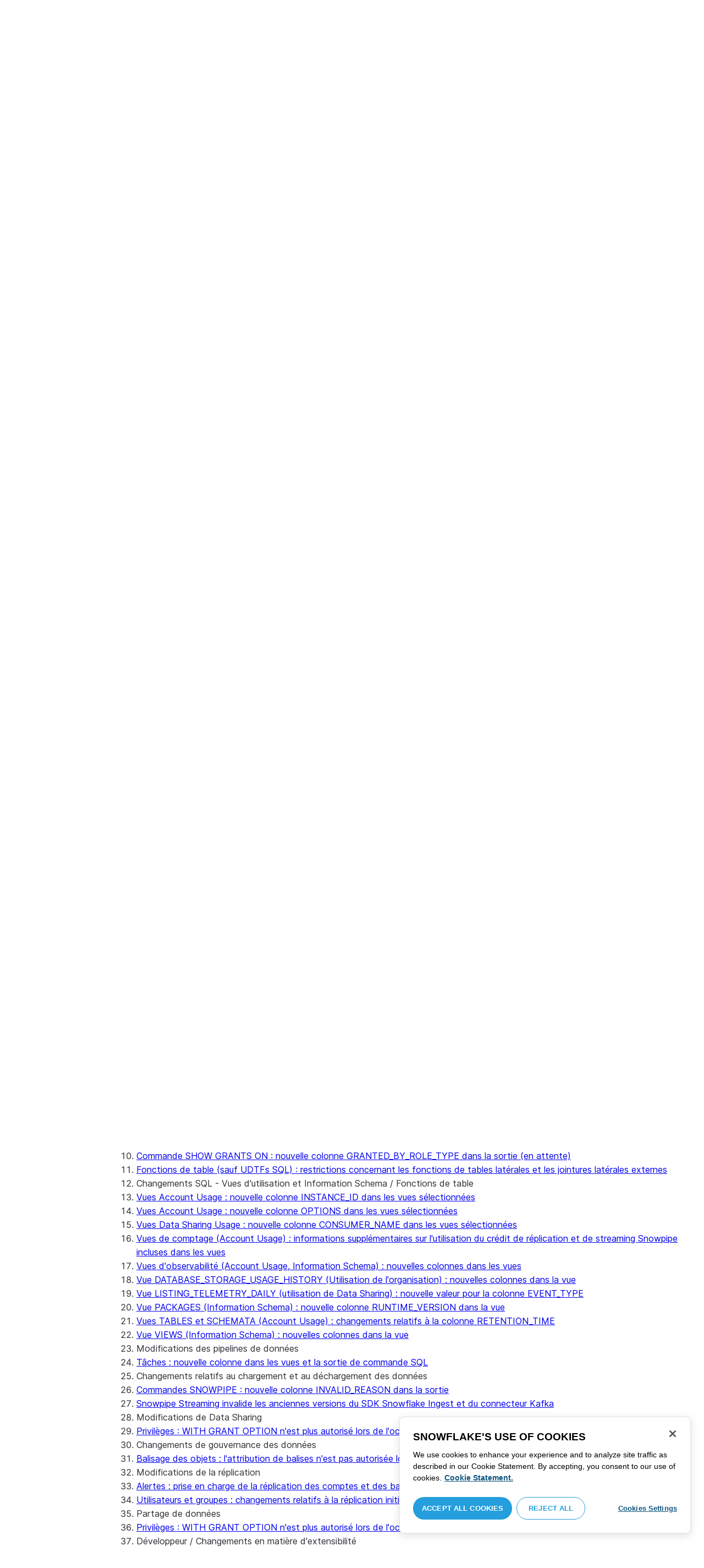

--- FILE ---
content_type: text/html; charset=utf-8
request_url: https://docs.snowflake.com/fr/release-notes/bcr-bundles/2023_04/bcr-1080
body_size: 162870
content:
<!DOCTYPE html><html lang="fr"><head><meta charSet="utf-8" data-next-head=""/><meta name="viewport" content="width=device-width" data-next-head=""/><title data-next-head="">Tâches : nouvelle colonne dans les vues et la sortie de commande SQL | Snowflake Documentation</title><link rel="canonical" href="https://docs.snowflake.com/fr/release-notes/bcr-bundles/2023_04/bcr-1080" data-next-head=""/><link rel="icon" sizes="any" type="image/svg+xml" href="/images/favicon/favicon.svg"/><link rel="shortcut icon" sizes="48x48" href="/images/favicon/favicon.ico"/><link rel="apple-touch-icon" sizes="180x180" href="/images/favicon/apple-touch-icon.png"/><link rel="icon" type="image/png" sizes="32x32" href="/images/favicon/favicon-32x32.png"/><link rel="icon" type="image/png" sizes="16x16" href="/images/favicon/favicon-16x16.png"/><link rel="preload" href="/fonts/inter-regular.woff2" as="font" type="font/woff2" crossorigin=""/><link rel="preload" href="/fonts/inter-semi-bold.woff2" as="font" type="font/woff2" crossorigin=""/><link rel="preload" href="/fonts/inter-bold.woff2" as="font" type="font/woff2" crossorigin=""/><link rel="preload" href="/i18n/_next/static/css/c32e5137dca27b37.css" as="style"/><script src="/scripts/darkmode.js"></script><script src="/scripts/oneTrust_production/scripttemplates/otSDKStub.js" type="text/javascript" charSet="UTF-8" data-domain-script="e2fcdaea-38d6-4c35-8d59-c2f96dbce597" data-ignore-ga="true"></script><script type="text/javascript">
                // Initialize default Google Analytics consent before OneTrust loads
                window.dataLayer = window.dataLayer || [];
                function gtag(){dataLayer.push(arguments);}
                window.gtag = gtag;
                gtag('consent', 'default', {
                  'analytics_storage': 'denied',
                  'ad_storage': 'denied',
                  'ad_user_data': 'denied', 
                  'ad_personalization': 'denied',
                  'functionality_storage': 'denied',
                  'personalization_storage': 'denied',
                  'security_storage': 'granted'
                });
              </script><link rel="stylesheet" href="/i18n/_next/static/css/c32e5137dca27b37.css" data-n-g=""/><noscript data-n-css=""></noscript><script defer="" noModule="" src="/i18n/_next/static/chunks/polyfills-42372ed130431b0a.js"></script><script src="/i18n/_next/static/chunks/webpack-88d4ff38898f5249.js" defer=""></script><script src="/i18n/_next/static/chunks/framework-70b267e62cb32d0c.js" defer=""></script><script src="/i18n/_next/static/chunks/main-d14a6c5dc603063b.js" defer=""></script><script src="/i18n/_next/static/chunks/pages/_app-7c1835b5195aff98.js" defer=""></script><script src="/i18n/_next/static/chunks/959-192d991f123f29f1.js" defer=""></script><script src="/i18n/_next/static/chunks/258-4d5a21059a967521.js" defer=""></script><script src="/i18n/_next/static/chunks/849-1583e6c625130edf.js" defer=""></script><script src="/i18n/_next/static/chunks/440-8a9b2e3b37d7a955.js" defer=""></script><script src="/i18n/_next/static/chunks/pages/%5B...path%5D-a8d08923580d3ce7.js" defer=""></script><script src="/i18n/_next/static/SxwwZw695lggf5PWqHxcB/_buildManifest.js" defer=""></script><script src="/i18n/_next/static/SxwwZw695lggf5PWqHxcB/_ssgManifest.js" defer=""></script></head><body><div id="__next"><div class="h-full relative overflow-y-hidden flex flex-col"><nav id="masthead" class="print:hidden flex flex-col"><div class="flex items-center justify-between w-full px-6 border-b py-2"><a href="https://docs.snowflake.com" class="flex flex-1 my-2 flex-col sm:flex-row sm:items-center items-start"><svg xmlns="http://www.w3.org/2000/svg" width="102" height="24" viewBox="0 0 102 24" fill="none"><path fill-rule="evenodd" clip-rule="evenodd" d="M62.6792 7.50872L62.6761 7.50679C62.6761 7.50679 62.6747 7.50562 62.6729 7.50562C62.6038 7.47437 62.5284 7.45813 62.4562 7.45813C62.3386 7.45898 62.2259 7.49541 62.1277 7.55931C62.0276 7.62524 61.9428 7.72138 61.8943 7.84166V7.84463L59.6011 14.3663L57.8338 9.99498L57.8311 9.9931C57.7813 9.87089 57.6924 9.77644 57.5915 9.7107C57.4896 9.64477 57.372 9.60849 57.2482 9.60849C57.1279 9.60849 57.0157 9.64769 56.917 9.71155C56.8191 9.77733 56.7312 9.87089 56.6818 9.9931L56.6805 9.99498L54.9096 14.3691L52.6043 7.85032H52.6025C52.5625 7.7243 52.4804 7.62609 52.383 7.56119C52.2843 7.49541 52.1685 7.45898 52.0491 7.45813C51.9728 7.45813 51.8961 7.47437 51.8229 7.50562H51.8198L51.8171 7.50872C51.6021 7.61282 51.4707 7.83597 51.4702 8.07917C51.4702 8.15564 51.4846 8.23178 51.5128 8.30722L54.3477 16.22V16.2227C54.3697 16.2818 54.4011 16.3401 54.4469 16.3974C54.4801 16.4383 54.529 16.4728 54.5793 16.5015C54.5887 16.5108 54.6031 16.5241 54.6251 16.5384C54.6489 16.5538 54.6794 16.5645 54.7103 16.57C54.7611 16.5875 54.8279 16.6128 54.9177 16.6128C55.0326 16.6128 55.1389 16.57 55.2345 16.5061C55.3238 16.4442 55.4037 16.3515 55.4477 16.2314L55.4549 16.2257L57.2482 11.7711L59.0437 16.2075H59.0455C59.0868 16.3258 59.1595 16.4185 59.2439 16.4843C59.3332 16.5538 59.4328 16.5968 59.5387 16.6128H59.6141C59.6854 16.6128 59.7555 16.5987 59.8138 16.5748C59.8753 16.5502 59.9251 16.5175 59.9664 16.4853C60.0629 16.4088 60.1369 16.3039 60.1831 16.1874V16.1848L63.0005 8.30722C63.0284 8.23178 63.0427 8.15654 63.0427 8.08039C63.0418 7.83893 62.9049 7.609 62.6792 7.50872ZM49.7164 12.0261C49.7164 11.0969 49.3731 10.2553 48.8269 9.64769C48.2776 9.03889 47.534 8.66675 46.7262 8.66675C45.9184 8.66675 45.173 9.03889 44.6249 9.64769C44.0776 10.2553 43.7343 11.0969 43.7343 12.0261C43.7343 12.9544 44.0776 13.7881 44.6249 14.3919C45.173 14.9979 45.9184 15.3642 46.7262 15.3642C47.534 15.3642 48.2803 14.9979 48.8269 14.3919C49.3731 13.7881 49.7164 12.9544 49.7164 12.0261ZM49.7007 8.80035C50.4591 9.63611 50.92 10.7829 50.9218 12.0261C50.92 13.2692 50.4591 14.4148 49.7007 15.2507C48.9481 16.0853 47.8971 16.613 46.728 16.613C45.5684 16.613 44.5156 16.0853 43.7602 15.2507C43.0036 14.4148 42.5353 13.2692 42.5353 12.0261C42.5353 10.7829 43.0036 9.63611 43.7602 8.80035C44.5156 7.96646 45.5684 7.43898 46.728 7.43898C47.8971 7.43898 48.9481 7.96646 49.7007 8.80035ZM37.7615 7.45522C36.8213 7.45522 35.9631 7.83597 35.3223 8.44355V8.08039C35.3213 7.91333 35.2617 7.75762 35.1569 7.64317C35.0552 7.53065 34.9044 7.45522 34.7393 7.45522C34.5683 7.45522 34.4142 7.52665 34.3069 7.64213C34.2013 7.75573 34.138 7.91333 34.138 8.08039V16.1771L34.1627 16.2027L34.1637 16.2067C34.1702 16.2334 34.1865 16.2629 34.2039 16.2914C34.2857 16.4412 34.4197 16.5548 34.5858 16.6052L34.6097 16.613H34.7393C34.8257 16.613 34.9127 16.594 34.9954 16.5538C35.0643 16.5195 35.1285 16.4642 35.1799 16.3936L35.1818 16.3945C35.1881 16.3879 35.1901 16.3793 35.1974 16.3727C35.2002 16.3717 35.2029 16.3688 35.2047 16.3658C35.2367 16.323 35.2635 16.2792 35.2801 16.2381C35.2976 16.1894 35.3085 16.1435 35.3168 16.1083L35.3223 16.0853V11.2236C35.3397 10.5282 35.6151 9.89955 36.0568 9.44246C36.4955 8.98571 37.0967 8.70317 37.7615 8.70317C38.4373 8.70317 39.0403 8.98571 39.4773 9.44246C39.9161 9.8978 40.1824 10.5254 40.1824 11.2171V15.9911C40.1824 16.1654 40.2539 16.3268 40.3624 16.4375C40.4734 16.5479 40.6248 16.613 40.7828 16.613C40.9434 16.613 41.0941 16.5479 41.2042 16.4375C41.3162 16.3268 41.3841 16.1654 41.3841 15.9911V11.2171C41.3841 9.15644 39.7646 7.45813 37.7615 7.45522ZM96.9417 11.1406C96.6001 9.701 95.384 8.6754 93.9959 8.67832C92.5729 8.67832 91.3728 9.68204 91.0013 11.1406H96.9417ZM98.257 11.7304V11.7922C98.257 11.965 98.183 12.1205 98.0703 12.2227C97.9581 12.3256 97.8123 12.3791 97.6552 12.381H90.9178C91.0892 14.0894 92.4019 15.351 93.969 15.3642H94.3666C94.8849 15.3661 95.3903 15.18 95.8345 14.8719C96.2797 14.5667 96.6643 14.1402 96.9354 13.6707C96.991 13.5706 97.0714 13.4943 97.1584 13.4475C97.2473 13.397 97.3429 13.374 97.4394 13.374C97.5457 13.374 97.6512 13.4027 97.7441 13.4608L97.7504 13.4637L97.758 13.4694C97.9267 13.5982 98.0326 13.7948 98.0326 14.0106C98.0326 14.1202 98.0048 14.2318 97.9469 14.3328L97.9451 14.3368L97.9433 14.3385C97.5668 14.9608 97.0534 15.5283 96.444 15.9396C95.8336 16.3517 95.1259 16.613 94.3666 16.613H93.9627C92.7802 16.6043 91.7117 16.0853 90.9411 15.2554C90.1728 14.4283 89.6994 13.292 89.6994 12.0434C89.6994 10.7734 90.1769 9.62096 90.9514 8.78708C91.7265 7.95423 92.8031 7.43898 93.9959 7.43898C95.134 7.43898 96.1568 7.90933 96.9143 8.67936C97.6718 9.44919 98.1664 10.5185 98.2548 11.7216L98.257 11.7304ZM70.6211 3.67057C70.4569 3.67057 70.3065 3.74221 70.1984 3.85475C70.0898 3.96643 70.0211 4.12384 70.0211 4.29455V15.9911C70.0211 16.1618 70.0898 16.3182 70.1984 16.429C70.3065 16.5395 70.4569 16.613 70.6211 16.613C70.9618 16.613 71.2373 16.3344 71.2391 15.9911V4.29455C71.2373 3.9502 70.9618 3.67057 70.6211 3.67057ZM31.36 11.8027C30.8751 11.5652 30.3252 11.3897 29.7764 11.2008C29.2714 11.0234 28.759 10.8725 28.3936 10.6742C28.2101 10.572 28.0669 10.4643 27.9742 10.3431C27.8795 10.2221 27.8337 10.0989 27.8309 9.93093C27.8319 9.701 27.8961 9.51597 28.0044 9.35183C28.1687 9.10675 28.4441 8.91583 28.7452 8.79258C29.0427 8.669 29.365 8.61065 29.5954 8.61065C30.2765 8.61169 30.7072 8.84731 31.0378 9.09136C31.201 9.21461 31.3389 9.33941 31.4693 9.44246C31.5362 9.49597 31.5987 9.54463 31.6712 9.58072C31.7399 9.61611 31.8207 9.64477 31.909 9.64477C31.9649 9.64477 32.0211 9.63423 32.0722 9.61145C32.1263 9.58868 32.1734 9.55602 32.2184 9.51597C32.2624 9.47319 32.3001 9.42157 32.3267 9.36425C32.3506 9.30505 32.3615 9.24411 32.3615 9.18406C32.3615 9.07324 32.3275 8.96933 32.2788 8.87183C32.188 8.70025 32.0483 8.53625 31.8704 8.37211C31.606 8.12788 31.2572 7.89503 30.8816 7.71964C30.5051 7.54411 30.1013 7.42468 29.7166 7.42468C28.8251 7.42468 28.0807 7.63456 27.5398 8.02119C27.258 8.22331 27.0102 8.44458 26.8349 8.74995C26.6567 9.05616 26.5575 9.43399 26.5447 9.92524C26.5439 9.94717 26.5439 9.9691 26.5439 9.99103C26.5421 10.4681 26.6897 10.8613 26.922 11.1692C27.2746 11.6331 27.798 11.9106 28.3112 12.1072C28.8235 12.3036 29.3356 12.421 29.6588 12.5336C30.114 12.691 30.5979 12.8617 30.9504 13.0878C31.1259 13.2033 31.2681 13.3274 31.3646 13.4637C31.4583 13.6041 31.5113 13.7489 31.5133 13.9322V13.9457C31.5123 14.2108 31.4372 14.4188 31.3131 14.5971C31.1259 14.8624 30.8147 15.0569 30.484 15.18C30.1546 15.3003 29.8121 15.351 29.5917 15.351C28.8142 15.351 28.2938 15.1562 27.9164 14.9608C27.7272 14.8624 27.5739 14.7651 27.4352 14.6829C27.3664 14.6439 27.3022 14.6076 27.2342 14.579C27.1681 14.5505 27.0975 14.532 27.0177 14.532C26.969 14.532 26.9158 14.5408 26.867 14.5607C26.8175 14.5827 26.7725 14.6133 26.7347 14.6504C26.6825 14.7033 26.6366 14.7621 26.6046 14.8299C26.5733 14.8978 26.5575 14.9692 26.5575 15.0436C26.5575 15.1659 26.6015 15.2775 26.6642 15.3785C26.7623 15.5243 26.9065 15.6552 27.0864 15.7859C27.2717 15.9146 27.4932 16.0417 27.7483 16.1667C28.3139 16.4442 29.0391 16.5892 29.59 16.5987H29.5917C30.4484 16.5987 31.1882 16.3936 31.8116 15.9167V15.9155H31.8124C32.422 15.4386 32.8012 14.7297 32.8012 13.9293C32.8012 13.4895 32.7021 13.1164 32.5287 12.8113C32.267 12.3485 31.8418 12.0434 31.36 11.8027ZM79.6751 12.0261C79.6751 11.0881 79.3345 10.2477 78.7901 9.64115C78.2462 9.03616 77.5004 8.669 76.6841 8.66693C75.874 8.66693 75.1309 9.03616 74.5816 9.64115C74.0363 10.2477 73.6912 11.0881 73.6912 12.0261C73.6912 12.963 74.0363 13.7979 74.5816 14.3996C75.1277 15.0017 75.874 15.3642 76.6841 15.3642C77.5022 15.3642 78.2485 15.0017 78.7919 14.4017C79.3345 13.7979 79.6751 12.9639 79.6751 12.0261ZM80.6961 7.61282C80.8069 7.7243 80.8756 7.88571 80.8756 8.06002V15.9911C80.8756 16.1618 80.8056 16.3182 80.6997 16.429C80.5911 16.5395 80.4416 16.613 80.2765 16.613C80.1113 16.613 79.9597 16.5395 79.8533 16.429C79.7447 16.3182 79.6751 16.1618 79.6751 15.9911V15.2173C78.9194 16.0655 77.8581 16.613 76.6841 16.613C75.5155 16.613 74.4631 16.0912 73.7096 15.2554C72.953 14.4236 72.4903 13.2777 72.4903 12.0261C72.4903 10.7745 72.953 9.6275 73.7096 8.79484C74.4631 7.95992 75.5155 7.43898 76.6841 7.43898C77.8576 7.43898 78.9194 7.9706 79.6751 8.8147V8.06002C79.6751 7.88571 79.7438 7.7243 79.8551 7.61282C79.9659 7.50303 80.1158 7.43898 80.2765 7.43898C80.4354 7.43898 80.5866 7.50303 80.6961 7.61282ZM89.1725 8.417C89.2919 8.2939 89.3565 8.1306 89.3565 7.96853C89.3565 7.80924 89.2919 7.64976 89.1712 7.53428H89.1725C89.1712 7.53065 89.1685 7.53065 89.1685 7.53065C89.168 7.52769 89.1658 7.52665 89.1658 7.52665H89.164C89.0482 7.40844 88.8997 7.34355 88.7462 7.34355C88.5914 7.34355 88.4397 7.41065 88.3239 7.53065L83.6302 12.2846V4.29455C83.6302 3.9502 83.3528 3.67057 83.0122 3.67057C82.848 3.67057 82.6976 3.74221 82.5899 3.85475C82.4831 3.96643 82.4117 4.12384 82.4117 4.29455V15.9911C82.4117 16.1618 82.4831 16.3182 82.5899 16.429C82.6976 16.5395 82.848 16.613 83.0122 16.613C83.3528 16.613 83.6302 16.3344 83.6302 15.9911V14.061L85.1587 12.4745L88.2745 16.3812C88.3333 16.4709 88.4132 16.5327 88.4922 16.5653C88.5819 16.6007 88.6694 16.613 88.7471 16.613C88.8548 16.613 89.006 16.5892 89.1393 16.4804L89.1469 16.4758L89.1546 16.467C89.2793 16.3392 89.3502 16.1694 89.3502 15.9957C89.3502 15.8497 89.2982 15.7009 89.2017 15.5819V15.5799L86.0298 11.5728L89.1694 8.417H89.1725ZM68.1444 3.69837H68.0102C67.9927 3.69837 67.9756 3.70026 67.9572 3.70095C67.9406 3.70026 67.9231 3.69837 67.9056 3.69837C67.5596 3.69837 67.2235 3.73927 66.9093 3.84802C66.6001 3.95486 66.3147 4.13144 66.0935 4.3995L66.0926 4.39847L66.0917 4.3995V4.40037C65.8633 4.66463 65.7125 4.98049 65.6209 5.33936C65.5289 5.69992 65.4912 6.10628 65.4876 6.56802V7.46209H64.5389C64.2095 7.46402 63.9479 7.73776 63.9479 8.06882C63.9461 8.24712 64.013 8.41131 64.1216 8.52971C64.2306 8.64604 64.3801 8.72232 64.5465 8.73183H65.4876V16.0063L65.4863 16.0234C65.4863 16.1941 65.5554 16.3515 65.6667 16.4642C65.7766 16.5748 65.931 16.6406 66.0989 16.6406C66.4184 16.6389 66.6809 16.3679 66.6818 16.0234V8.73183H67.7019C67.8661 8.72232 68.0178 8.6507 68.126 8.53522C68.2373 8.41992 68.305 8.25785 68.305 8.08213V8.05846C68.3014 7.73103 68.038 7.46209 67.7082 7.46209H66.6818V6.57178C66.6885 6.1779 66.7276 5.88308 66.7846 5.66853C66.8398 5.45277 66.9152 5.31729 66.9829 5.23338C67.0494 5.15898 67.1355 5.09686 67.276 5.04712C67.4173 4.99969 67.6126 4.9691 67.8773 4.9691H67.9083C67.924 4.9691 67.9406 4.96618 67.9554 4.96618C67.9738 4.96618 67.9909 4.9691 68.0102 4.9691H68.0874H68.1444C68.4827 4.9691 68.756 4.68483 68.756 4.33357C68.756 3.98265 68.4827 3.69837 68.1444 3.69837ZM7.67882 12.439C7.72747 12.2796 7.74775 12.1155 7.74407 11.9534C7.73846 11.836 7.72383 11.7188 7.69174 11.6015C7.59526 11.2371 7.3667 10.9115 7.02419 10.7063L2.153 7.78336C1.46535 7.37202 0.588678 7.61658 0.194023 8.33018C-0.20445 9.0427 0.0305809 9.95268 0.718234 10.3651L3.44027 12.0011L0.718234 13.6325C0.0305809 14.0456 -0.20362 14.9558 0.194023 15.6713C0.588678 16.3829 1.46535 16.6263 2.153 16.215L7.02419 13.2901C7.35292 13.0935 7.576 12.7852 7.67882 12.439ZM9.00081 15.1781C8.72091 15.1532 8.42993 15.2143 8.16816 15.3728L3.29328 18.2938C2.60745 18.706 2.37325 19.6209 2.76907 20.3347C3.16671 21.0465 4.04255 21.2916 4.72737 20.8775L7.45856 19.2403V22.5117C7.45856 23.336 8.10021 24.0038 8.89432 24.0038C9.68461 24.0038 10.3283 23.336 10.3283 22.5117V16.6634C10.3283 15.8782 9.74259 15.2333 9.00081 15.1781ZM13.9931 8.82209C14.2721 8.84609 14.5623 8.78411 14.8241 8.62755L19.6979 5.70373C20.3848 5.29136 20.6178 4.38034 20.223 3.6647C19.8273 2.95235 18.9507 2.70793 18.2648 3.11995L15.5355 4.75903V1.48654C15.5355 0.664582 14.8938 -0.00341797 14.0997 -0.00341797C13.3056 -0.00341797 12.6656 0.664582 12.6656 1.48654V7.33489C12.6656 8.11922 13.2496 8.76515 13.9931 8.82209ZM3.29328 5.70373L8.16816 8.62755C8.42993 8.78411 8.72091 8.84609 9.00081 8.82209C9.74259 8.76515 10.3283 8.11922 10.3283 7.33489V1.48654C10.3283 0.664582 9.68461 -0.00341797 8.89432 -0.00341797C8.10021 -0.00341797 7.45856 0.664582 7.45856 1.48654V4.75903L4.72737 3.11995C4.04255 2.70793 3.16671 2.95235 2.76907 3.6647C2.37325 4.38034 2.60745 5.29136 3.29328 5.70373ZM12.4545 11.9888C12.4545 11.9039 12.405 11.7855 12.3472 11.7227L11.7605 11.1157C11.7027 11.0558 11.5888 11.0061 11.5069 11.0061H11.4841C11.4024 11.0061 11.2887 11.0558 11.2317 11.1157L10.645 11.7227C10.5862 11.7855 10.5412 11.9039 10.5412 11.9888V12.0126C10.5412 12.0965 10.5862 12.2139 10.645 12.275L11.2317 12.8836C11.2895 12.9437 11.4024 12.9932 11.4841 12.9932H11.5069C11.5888 12.9932 11.7027 12.9437 11.7605 12.8836L12.3472 12.275C12.405 12.2139 12.4545 12.0965 12.4545 12.0126V11.9888ZM14.074 12.5725L12.0479 14.6755C11.9899 14.7372 11.878 14.7878 11.7936 14.7878H11.6466H11.3473H11.1978C11.1159 14.7878 11.0021 14.7372 10.9433 14.6755L8.91824 12.5725C8.86026 12.5133 8.81345 12.3942 8.81345 12.3102V12.1547V11.8436V11.6902C8.81345 11.6042 8.86026 11.485 8.91824 11.4249L10.9433 9.32213C11.0021 9.2602 11.1159 9.2115 11.1978 9.2115H11.3473H11.6466H11.7936C11.8761 9.2115 11.9899 9.2602 12.0479 9.32213L14.074 11.4249C14.1318 11.485 14.1786 11.6042 14.1786 11.6902V11.8436V12.1547V12.3102C14.1786 12.3942 14.1318 12.5133 14.074 12.5725ZM19.6979 18.2938L14.8241 15.3728C14.5623 15.2143 14.2721 15.1532 13.9931 15.1781C13.2496 15.2333 12.6656 15.8782 12.6656 16.6634V22.5117C12.6656 23.336 13.3056 24.0038 14.0997 24.0038C14.8938 24.0038 15.5355 23.336 15.5355 22.5117V19.2403L18.2648 20.8775C18.9505 21.2916 19.8273 21.0465 20.223 20.3347C20.6178 19.6209 20.3848 18.706 19.6979 18.2938ZM22.275 10.3651L19.5528 12.0011L22.275 13.6325C22.9625 14.0456 23.1975 14.9558 22.8 15.6713C22.4034 16.3829 21.5259 16.6263 20.8409 16.215L15.966 13.2901C15.6409 13.0935 15.4153 12.7852 15.3151 12.439C15.2674 12.2796 15.2453 12.1155 15.2508 11.9534C15.2536 11.836 15.2701 11.7188 15.3013 11.6015C15.3988 11.2371 15.6273 10.9117 15.966 10.7063L20.8409 7.78336C21.5259 7.37202 22.4034 7.61658 22.8 8.33018C23.1975 9.0427 22.9625 9.95268 22.275 10.3651ZM101.327 7.44726C101.327 8.26731 100.799 8.95173 99.9166 8.95173C99.0401 8.95173 98.5182 8.26077 98.5182 7.44726C98.5182 6.62722 99.0401 5.94265 99.9166 5.94265C100.799 5.94265 101.327 6.62722 101.327 7.44726ZM101.047 7.44726C101.047 6.74995 100.6 6.2202 99.9166 6.2202C99.2452 6.2202 98.7978 6.72388 98.7978 7.44726C98.7978 8.13804 99.2452 8.67399 99.9166 8.67399C100.6 8.67399 101.047 8.14463 101.047 7.44726ZM99.3632 6.7691H99.966C100.295 6.7691 100.513 6.95635 100.513 7.24689C100.513 7.42778 100.426 7.56326 100.295 7.64731L100.531 8.00237V8.07348H100.19L99.9597 7.73122H99.6926V8.07348H99.3632V6.7691ZM99.9597 7.08566H99.6926V7.42778H99.9597C100.084 7.42778 100.165 7.36957 100.165 7.25997C100.165 7.14364 100.09 7.08566 99.9597 7.08566Z" fill="#29B5E8"></path></svg><span class="ml-[14px] text-[12px] font-extrabold tracking-[.72px] text-primary">DOCUMENTATION</span></a><div class="flex justify-end items-center md:max-w-[440px] flex-1 gap-6"><div class="flex items-center lg:hidden"><div class="mr-4"><button type="button" class="rounded-lg ui-icon flex align-center" aria-label="Search"><svg width="19" height="20" viewBox="0 0 19 20" fill="none" class="scale-110 fill-black-10 dark:fill-gray-50 dark:stroke-gray-50 shrink-0" xmlns="http://www.w3.org/2000/svg"><path fill-rule="evenodd" clip-rule="evenodd" d="M2.50157 7.50472C2.50157 4.74156 4.74156 2.50157 7.50472 2.50157C10.2679 2.50157 12.5079 4.74156 12.5079 7.50472C12.5079 10.2679 10.2679 12.5079 7.50472 12.5079C4.74156 12.5079 2.50157 10.2679 2.50157 7.50472ZM7.50472 0C3.35998 0 0 3.35998 0 7.50472C0 11.6495 3.35998 15.0094 7.50472 15.0094C9.02874 15.0094 10.4467 14.5552 11.6305 13.7746L16.5548 18.6989C17.0432 19.1874 17.8352 19.1874 18.3237 18.6989C18.8121 18.2105 18.8121 17.4185 18.3237 16.9301L13.4625 12.0689C14.4328 10.8043 15.0094 9.22184 15.0094 7.50472C15.0094 3.35998 11.6495 0 7.50472 0Z"></path></svg></button></div><div><button type="button" class="rounded-lg ui-icon flex align-center" aria-label="Search"><svg width="20" height="18" viewBox="0 0 20 18" fill="none" xmlns="http://www.w3.org/2000/svg" class="scale-110 fill-black-10 dark:fill-gray-50 dark:stroke-gray-50 shrink-0"><path fill-rule="evenodd" clip-rule="evenodd" d="M1.25 0C0.559644 0 0 0.559644 0 1.25C0 1.94036 0.559644 2.5 1.25 2.5H18.75C19.4404 2.5 20 1.94036 20 1.25C20 0.559644 19.4404 0 18.75 0H1.25ZM1.25 5C0.559644 5 0 5.55964 0 6.25C0 6.94036 0.559644 7.5 1.25 7.5H18.75C19.4404 7.5 20 6.94036 20 6.25C20 5.55964 19.4404 5 18.75 5H1.25ZM0 11.25C0 10.5596 0.559644 10 1.25 10H18.75C19.4404 10 20 10.5596 20 11.25C20 11.9404 19.4404 12.5 18.75 12.5H1.25C0.559644 12.5 0 11.9404 0 11.25ZM1.25 15C0.559644 15 0 15.5596 0 16.25C0 16.9404 0.559644 17.5 1.25 17.5H10C10.6904 17.5 11.25 16.9404 11.25 16.25C11.25 15.5596 10.6904 15 10 15H1.25Z"></path></svg></button></div></div><div class="relative border h-full rounded-md items-center px-3 gap-2 w-full bg-gray-10 dark:bg-gray-85 hover:border-gray-50 hidden lg:flex" role="search"><svg xmlns="http://www.w3.org/2000/svg" width="12" height="12" viewBox="0 0 12 12" fill="none" stroke="none" class="fill-black-10 dark:fill-gray-50 stroke-black-10 dark:stroke-gray-50 shrink-0 m-0 h-3 w-3"><circle cx="4.5" cy="4.5" r="4" fill="none"></circle><path d="M7.85355 7.14645C7.65829 6.95118 7.34171 6.95118 7.14645 7.14645C6.95118 7.34171 6.95118 7.65829 7.14645 7.85355L7.85355 7.14645ZM10.682 11.3891L11.0355 11.7426L11.7426 11.0355L11.3891 10.682L10.682 11.3891ZM7.14645 7.85355L10.682 11.3891L11.3891 10.682L7.85355 7.14645L7.14645 7.85355Z" stroke="none"></path></svg><input autoComplete="off" placeholder="Rechercher" role="searchbox" class="outline-hidden w-full bg-gray-10 dark:bg-gray-85 placeholder:text-secondary pr-3 py-2 text-sm" name="q"/><span class="text-secondary text-xs font-normal font-mono leading-none px-1.5 py-1 bg-level-3 hidden sm:inline-flex rounded-sm border border-slate-300 ">/</span></div><div class="w-12 shrink-0 hidden lg:block"></div></div></div><div class="hidden lg:flex border-b gap-3 pl-6"><div class="flex flex-col mt-2 gap-2 justify-between"><a href="/fr/user-guide-getting-started" target="" rel="" class="flex items-center whitespace-nowrap p-2 hover:bg-level-3 rounded-md text-masthead-link">Prise en main</a><div class="h-[3px] rounded-tl-[5px] rounded-tr-[5px] mx-2"></div></div><div class="flex flex-col mt-2 gap-2 justify-between"><a href="/fr/guides" target="" rel="" class="flex items-center whitespace-nowrap p-2 hover:bg-level-3 rounded-md text-masthead-link">Guides</a><div class="h-[3px] rounded-tl-[5px] rounded-tr-[5px] mx-2"></div></div><div class="flex flex-col mt-2 gap-2 justify-between"><a href="/fr/developer" target="" rel="" class="flex items-center whitespace-nowrap p-2 hover:bg-level-3 rounded-md text-masthead-link">Développeur</a><div class="h-[3px] rounded-tl-[5px] rounded-tr-[5px] mx-2"></div></div><div class="flex flex-col mt-2 gap-2 justify-between"><a href="/fr/reference" target="" rel="" class="flex items-center whitespace-nowrap p-2 hover:bg-level-3 rounded-md text-masthead-link">Référence</a><div class="h-[3px] rounded-tl-[5px] rounded-tr-[5px] mx-2"></div></div><div class="flex flex-col mt-2 gap-2 justify-between"><a href="/fr/release-notes/overview" target="" rel="" class="flex items-center whitespace-nowrap p-2 hover:bg-level-3 rounded-md text-masthead-link text-link">Notes de version</a><div class="h-[3px] rounded-tl-[5px] rounded-tr-[5px] mx-2 bg-blue-50 dark:bg-blue-30"></div></div><div class="flex flex-col mt-2 gap-2 justify-between"><a href="/fr/tutorials" target="" rel="" class="flex items-center whitespace-nowrap p-2 hover:bg-level-3 rounded-md text-masthead-link">Tutoriels</a><div class="h-[3px] rounded-tl-[5px] rounded-tr-[5px] mx-2"></div></div><div class="flex flex-col mt-2 gap-2 justify-between"><a href="https://status.snowflake.com" target="_blank" rel="noreferrer" class="flex items-center whitespace-nowrap p-2 hover:bg-level-3 rounded-md text-masthead-link">Statut<span class="ml-[10px]"><span class=""><svg aria-hidden="true" focusable="false" data-prefix="fas" data-icon="circle-question" class="svg-inline--fa fa-circle-question " role="img" xmlns="http://www.w3.org/2000/svg" viewBox="0 0 512 512"><path fill="currentColor" d="M256 512A256 256 0 1 0 256 0a256 256 0 1 0 0 512zM169.8 165.3c7.9-22.3 29.1-37.3 52.8-37.3l58.3 0c34.9 0 63.1 28.3 63.1 63.1c0 22.6-12.1 43.5-31.7 54.8L280 264.4c-.2 13-10.9 23.6-24 23.6c-13.3 0-24-10.7-24-24l0-13.5c0-8.6 4.6-16.5 12.1-20.8l44.3-25.4c4.7-2.7 7.6-7.7 7.6-13.1c0-8.4-6.8-15.1-15.1-15.1l-58.3 0c-3.4 0-6.4 2.1-7.5 5.3l-.4 1.2c-4.4 12.5-18.2 19-30.6 14.6s-19-18.2-14.6-30.6l.4-1.2zM224 352a32 32 0 1 1 64 0 32 32 0 1 1 -64 0z"></path></svg></span></span></a><div class="h-[3px] rounded-tl-[5px] rounded-tr-[5px] mx-2"></div></div></div></nav><div class="grid h-full auto-rows-auto relative overflow-y-hidden"><main class="flex overflow-y-hidden"><aside class="flex-none hidden lg:block overflow-y-auto bg-lightgray border-r pb-8 scroll-bar w-80 scroll-bar-stable" data-testid="toc-wrapper"><div class="pt-6 pl-1"><nav id="toc"><ol><li class="font-normal"><div class="px-3 text-sm rounded-md hover:bg-level-3 mx-5 flex justify-between items-center"><a href="/fr/release-notes/overview" class="w-full py-2 text-ellipsis overflow-hidden text-sm leading-4" title="Aperçu"><span>Aperçu</span></a></div><ul></ul></li><li class="border-t pb-1 mt-1 mx-5"></li><li class="pt-3 px-3 py-1 mx-5"><span class="font-bold text-sm">Notes de version</span></li><li class="font-normal"><div class="px-3 text-sm rounded-md hover:bg-level-3 mx-5 flex justify-between items-center"><a href="/fr/release-notes/all-release-notes" class="w-full py-2 text-ellipsis overflow-hidden text-sm leading-4" title="Toutes les notes de version"><span>Toutes les notes de version</span></a></div><ul></ul></li><li class="font-normal"><div class="px-3 text-sm rounded-md hover:bg-level-3 mx-5 flex justify-between items-center"><a href="/fr/release-notes/new-features" class="w-full py-2 text-ellipsis overflow-hidden text-sm leading-4" title="Notes de version du serveur Snowflake et mises à jour de fonctionnalités."><span>Notes de version du serveur Snowflake et mises à jour de fonctionnalités.</span></a><div class="w-5 h-5 cursor-pointer flex justify-center items-center select-none py-2" style="transform:rotate(0deg)"><svg width="6" height="8" viewBox="0 0 6 8" fill="none" xmlns="http://www.w3.org/2000/svg"><path d="M2 6.5L4.5 4L2 1.5" stroke="#8A96AD" stroke-width="2" stroke-linecap="square" stroke-linejoin="round"></path></svg></div></div><ul><ol class="overflow-hidden" style="height:0;opacity:0"><div></div></ol></ul></li><li class="font-normal"><div class="px-3 text-sm rounded-md hover:bg-level-3 mx-5 flex justify-between items-center"><a href="/fr/release-notes/streamlit-in-snowflake" class="w-full py-2 text-ellipsis overflow-hidden text-sm leading-4" title="Notes de version de Streamlit dans Snowflake"><span>Notes de version de Streamlit dans Snowflake</span></a></div><ul></ul></li><li><div class="flex items-center cursor-pointer group justify-between px-3 mx-5 py-2 text-sm"><span class="block">Notes de version du client, du pilote et de la bibliothèque</span><div class="w-5 h-5 cursor-pointer flex justify-center items-center select-none py-2" style="transform:rotate(0deg)"><svg width="6" height="8" viewBox="0 0 6 8" fill="none" xmlns="http://www.w3.org/2000/svg"><path d="M2 6.5L4.5 4L2 1.5" stroke="#8A96AD" stroke-width="2" stroke-linecap="square" stroke-linejoin="round"></path></svg></div></div><ol class="overflow-hidden" style="height:0;opacity:0"><div><li class="font-normal"><div class="px-3 text-sm rounded-md hover:bg-level-3 mx-5 flex justify-between items-center pl-5"><a href="/fr/release-notes/clients-drivers/monthly-releases" class="w-full py-2 text-ellipsis overflow-hidden text-sm leading-4" title="Notes de version mensuelles"><span>Notes de version mensuelles</span></a><div class="w-5 h-5 cursor-pointer flex justify-center items-center select-none py-2" style="transform:rotate(0deg)"><svg width="6" height="8" viewBox="0 0 6 8" fill="none" xmlns="http://www.w3.org/2000/svg"><path d="M2 6.5L4.5 4L2 1.5" stroke="#8A96AD" stroke-width="2" stroke-linecap="square" stroke-linejoin="round"></path></svg></div></div><ul><ol class="overflow-hidden" style="height:0;opacity:0"><div></div></ol></ul></li><li class="font-normal"><div class="px-3 text-sm rounded-md hover:bg-level-3 mx-5 flex justify-between items-center pl-5"><a href="/fr/release-notes/requirements" class="w-full py-2 text-ellipsis overflow-hidden text-sm leading-4" title="Versions client et politique de prise en charge"><span>Versions client et politique de prise en charge</span></a></div><ul></ul></li></div></ol></li><li><div class="flex items-center cursor-pointer group justify-between px-3 mx-5 py-2 text-sm"><span class="block">Notes de version de Snowflake Connector</span><div class="w-5 h-5 cursor-pointer flex justify-center items-center select-none py-2" style="transform:rotate(0deg)"><svg width="6" height="8" viewBox="0 0 6 8" fill="none" xmlns="http://www.w3.org/2000/svg"><path d="M2 6.5L4.5 4L2 1.5" stroke="#8A96AD" stroke-width="2" stroke-linecap="square" stroke-linejoin="round"></path></svg></div></div><ol class="overflow-hidden" style="height:0;opacity:0"><div><li class="font-normal"><div class="px-3 text-sm rounded-md hover:bg-level-3 mx-5 flex justify-between items-center pl-5"><a href="/fr/release-notes/connectors/gard" class="w-full py-2 text-ellipsis overflow-hidden text-sm leading-4" title="Connecteur Snowflake pour les données brutes de Google Analytics"><span>Connecteur Snowflake pour les données brutes de Google Analytics</span></a></div><ul></ul></li><li class="font-normal"><div class="px-3 text-sm rounded-md hover:bg-level-3 mx-5 flex justify-between items-center pl-5"><a href="/fr/release-notes/connectors/gaad" class="w-full py-2 text-ellipsis overflow-hidden text-sm leading-4" title="Connecteur Snowflake pour les données agrégées de Google Analytics"><span>Connecteur Snowflake pour les données agrégées de Google Analytics</span></a></div><ul></ul></li><li class="font-normal"><div class="px-3 text-sm rounded-md hover:bg-level-3 mx-5 flex justify-between items-center pl-5"><a href="/fr/release-notes/connectors/servicenow-v2" class="w-full py-2 text-ellipsis overflow-hidden text-sm leading-4" title="Snowflake Connector pour ServiceNow V2"><span>Snowflake Connector pour ServiceNow V2</span></a></div><ul></ul></li><li class="font-normal"><div class="px-3 text-sm rounded-md hover:bg-level-3 mx-5 flex justify-between items-center pl-5"><a href="/fr/release-notes/connectors/mysql6" class="w-full py-2 text-ellipsis overflow-hidden text-sm leading-4" title="Connecteur Snowflake pour MySQL"><span>Connecteur Snowflake pour MySQL</span></a></div><ul></ul></li><li class="font-normal"><div class="px-3 text-sm rounded-md hover:bg-level-3 mx-5 flex justify-between items-center pl-5"><a href="/fr/release-notes/connectors/postgres6" class="w-full py-2 text-ellipsis overflow-hidden text-sm leading-4" title="Connecteur Snowflake pour PostgreSQL"><span>Connecteur Snowflake pour PostgreSQL</span></a></div><ul></ul></li><li class="font-normal"><div class="px-3 text-sm rounded-md hover:bg-level-3 mx-5 flex justify-between items-center pl-5"><a href="/fr/release-notes/connectors/sharepoint" class="w-full py-2 text-ellipsis overflow-hidden text-sm leading-4" title="Snowflake Connector pour Sharepoint"><span>Snowflake Connector pour Sharepoint</span></a></div><ul></ul></li><li><div class="flex items-center cursor-pointer group justify-between px-3 mx-5 py-2 text-sm pl-5"><span class="block">Native SDK pour Connectors</span><div class="w-5 h-5 cursor-pointer flex justify-center items-center select-none py-2" style="transform:rotate(0deg)"><svg width="6" height="8" viewBox="0 0 6 8" fill="none" xmlns="http://www.w3.org/2000/svg"><path d="M2 6.5L4.5 4L2 1.5" stroke="#8A96AD" stroke-width="2" stroke-linecap="square" stroke-linejoin="round"></path></svg></div></div><ol class="overflow-hidden" style="height:0;opacity:0"><div><li class="font-normal"><div class="px-3 text-sm rounded-md hover:bg-level-3 mx-5 flex justify-between items-center pl-7"><a href="/fr/release-notes/native-sdk-for-connectors/native_sdk_for_connectors_java" class="w-full py-2 text-ellipsis overflow-hidden text-sm leading-4" title="Bibliothèque Java de Native SDK pour Connectors"><span>Bibliothèque Java de Native SDK pour Connectors</span></a></div><ul></ul></li><li class="font-normal"><div class="px-3 text-sm rounded-md hover:bg-level-3 mx-5 flex justify-between items-center pl-7"><a href="/fr/release-notes/native-sdk-for-connectors/native_sdk_for_connectors_java_test" class="w-full py-2 text-ellipsis overflow-hidden text-sm leading-4" title="Bibliothèque de tests Java de Native SDK pour Connectors"><span>Bibliothèque de tests Java de Native SDK pour Connectors</span></a></div><ul></ul></li><li class="font-normal"><div class="px-3 text-sm rounded-md hover:bg-level-3 mx-5 flex justify-between items-center pl-7"><a href="/fr/release-notes/native-sdk-for-connectors/native_sdk_for_connectors_template" class="w-full py-2 text-ellipsis overflow-hidden text-sm leading-4" title="Modèle Java de Native SDK pour Connectors"><span>Modèle Java de Native SDK pour Connectors</span></a></div><ul></ul></li><li class="font-normal"><div class="px-3 text-sm rounded-md hover:bg-level-3 mx-5 flex justify-between items-center pl-7"><a href="/fr/release-notes/native-sdk-for-connectors/native_sdk_example_java_github_connector" class="w-full py-2 text-ellipsis overflow-hidden text-sm leading-4" title="Exemple de SDK natif Java pour connecteur GitHub"><span>Exemple de SDK natif Java pour connecteur GitHub</span></a></div><ul></ul></li></div></ol></li></div></ol></li><li class="border-t pb-1 mt-1 mx-5"></li><li class="pt-3 px-3 py-1 mx-5"><span class="font-bold text-sm">Changements de comportement</span></li><li class="font-normal"><div class="px-3 text-sm rounded-md hover:bg-level-3 mx-5 flex justify-between items-center"><a href="/fr/release-notes/behavior-changes" class="w-full py-2 text-ellipsis overflow-hidden text-sm leading-4" title="Annonces de changement de comportement"><span>Annonces de changement de comportement</span></a><div class="w-5 h-5 cursor-pointer flex justify-center items-center select-none py-2" style="transform:rotate(90deg)"><svg width="6" height="8" viewBox="0 0 6 8" fill="none" xmlns="http://www.w3.org/2000/svg"><path d="M2 6.5L4.5 4L2 1.5" stroke="#8A96AD" stroke-width="2" stroke-linecap="square" stroke-linejoin="round"></path></svg></div></div><ul><ol class="overflow-hidden" style="height:auto;opacity:0"><div><li class="font-normal"><div class="px-3 text-sm rounded-md hover:bg-level-3 mx-5 flex justify-between items-center pl-5"><a href="/fr/release-notes/intro-bcr-releases" class="w-full py-2 text-ellipsis overflow-hidden text-sm leading-4" title="À propos des changements de comportement"><span>À propos des changements de comportement</span></a></div><ul></ul></li><li class="font-normal"><div class="px-3 text-sm rounded-md hover:bg-level-3 mx-5 flex justify-between items-center pl-5"><a href="/fr/release-notes/behavior-change-policy" class="w-full py-2 text-ellipsis overflow-hidden text-sm leading-4" title="Politique de changement de comportement"><span>Politique de changement de comportement</span></a></div><ul></ul></li><li class="font-normal"><div class="px-3 text-sm rounded-md hover:bg-level-3 mx-5 flex justify-between items-center pl-5"><a href="/fr/release-notes/bcr-bundles/managing-behavior-change-releases" class="w-full py-2 text-ellipsis overflow-hidden text-sm leading-4" title="Gestion des changements de comportement"><span>Gestion des changements de comportement</span></a></div><ul></ul></li><li class="pt-3 px-3 py-1 mx-5 pl-5"><span class="font-bold text-sm">Bundles actuels</span></li><li class="font-normal"><div class="px-3 text-sm rounded-md hover:bg-level-3 mx-5 flex justify-between items-center pl-5"><a href="/fr/release-notes/bcr-bundles/2025_07_bundle" class="w-full py-2 text-ellipsis overflow-hidden text-sm leading-4" title="Bundle 2025_07 (désactivé par défaut)"><span>Bundle 2025_07 (désactivé par défaut)</span></a><div class="w-5 h-5 cursor-pointer flex justify-center items-center select-none py-2" style="transform:rotate(0deg)"><svg width="6" height="8" viewBox="0 0 6 8" fill="none" xmlns="http://www.w3.org/2000/svg"><path d="M2 6.5L4.5 4L2 1.5" stroke="#8A96AD" stroke-width="2" stroke-linecap="square" stroke-linejoin="round"></path></svg></div></div><ul><ol class="overflow-hidden" style="height:0;opacity:0"><div></div></ol></ul></li><li class="font-normal"><div class="px-3 text-sm rounded-md hover:bg-level-3 mx-5 flex justify-between items-center pl-5"><a href="/fr/release-notes/bcr-bundles/2025_06_bundle" class="w-full py-2 text-ellipsis overflow-hidden text-sm leading-4" title="2025_06 Bundle (Enabled by default)"><span>2025_06 Bundle (Enabled by default)</span></a><div class="w-5 h-5 cursor-pointer flex justify-center items-center select-none py-2" style="transform:rotate(0deg)"><svg width="6" height="8" viewBox="0 0 6 8" fill="none" xmlns="http://www.w3.org/2000/svg"><path d="M2 6.5L4.5 4L2 1.5" stroke="#8A96AD" stroke-width="2" stroke-linecap="square" stroke-linejoin="round"></path></svg></div></div><ul><ol class="overflow-hidden" style="height:0;opacity:0"><div></div></ol></ul></li><li class="font-normal"><div class="px-3 text-sm rounded-md hover:bg-level-3 mx-5 flex justify-between items-center pl-5"><a href="/fr/release-notes/bcr-bundles/2025_05_bundle" class="w-full py-2 text-ellipsis overflow-hidden text-sm leading-4" title="Bundle 2025_05 (activé de manière générale)"><span>Bundle 2025_05 (activé de manière générale)</span></a><div class="w-5 h-5 cursor-pointer flex justify-center items-center select-none py-2" style="transform:rotate(0deg)"><svg width="6" height="8" viewBox="0 0 6 8" fill="none" xmlns="http://www.w3.org/2000/svg"><path d="M2 6.5L4.5 4L2 1.5" stroke="#8A96AD" stroke-width="2" stroke-linecap="square" stroke-linejoin="round"></path></svg></div></div><ul><ol class="overflow-hidden" style="height:0;opacity:0"><div></div></ol></ul></li><li><div class="flex items-center cursor-pointer group justify-between px-3 mx-5 py-2 text-sm pl-5"><span class="block">Bundles précédents</span><div class="w-5 h-5 cursor-pointer flex justify-center items-center select-none py-2" style="transform:rotate(90deg)"><svg width="6" height="8" viewBox="0 0 6 8" fill="none" xmlns="http://www.w3.org/2000/svg"><path d="M2 6.5L4.5 4L2 1.5" stroke="#8A96AD" stroke-width="2" stroke-linecap="square" stroke-linejoin="round"></path></svg></div></div><ol class="overflow-hidden" style="duration:100px;opacity:1"><div><li class="font-normal"><div class="px-3 text-sm rounded-md hover:bg-level-3 mx-5 flex justify-between items-center pl-7"><a href="/fr/release-notes/bcr-bundles/2025_04_bundle" class="w-full py-2 text-ellipsis overflow-hidden text-sm leading-4" title="Bundle 2025_04"><span>Bundle 2025_04</span></a><div class="w-5 h-5 cursor-pointer flex justify-center items-center select-none py-2" style="transform:rotate(0deg)"><svg width="6" height="8" viewBox="0 0 6 8" fill="none" xmlns="http://www.w3.org/2000/svg"><path d="M2 6.5L4.5 4L2 1.5" stroke="#8A96AD" stroke-width="2" stroke-linecap="square" stroke-linejoin="round"></path></svg></div></div><ul><ol class="overflow-hidden" style="height:0;opacity:0"><div></div></ol></ul></li><li class="font-normal"><div class="px-3 text-sm rounded-md hover:bg-level-3 mx-5 flex justify-between items-center pl-7"><a href="/fr/release-notes/bcr-bundles/2025_03_bundle" class="w-full py-2 text-ellipsis overflow-hidden text-sm leading-4" title="Bundle 2025_03"><span>Bundle 2025_03</span></a><div class="w-5 h-5 cursor-pointer flex justify-center items-center select-none py-2" style="transform:rotate(0deg)"><svg width="6" height="8" viewBox="0 0 6 8" fill="none" xmlns="http://www.w3.org/2000/svg"><path d="M2 6.5L4.5 4L2 1.5" stroke="#8A96AD" stroke-width="2" stroke-linecap="square" stroke-linejoin="round"></path></svg></div></div><ul><ol class="overflow-hidden" style="height:0;opacity:0"><div></div></ol></ul></li><li class="font-normal"><div class="px-3 text-sm rounded-md hover:bg-level-3 mx-5 flex justify-between items-center pl-7"><a href="/fr/release-notes/bcr-bundles/2025_02_bundle" class="w-full py-2 text-ellipsis overflow-hidden text-sm leading-4" title="Bundle 2025_02"><span>Bundle 2025_02</span></a><div class="w-5 h-5 cursor-pointer flex justify-center items-center select-none py-2" style="transform:rotate(0deg)"><svg width="6" height="8" viewBox="0 0 6 8" fill="none" xmlns="http://www.w3.org/2000/svg"><path d="M2 6.5L4.5 4L2 1.5" stroke="#8A96AD" stroke-width="2" stroke-linecap="square" stroke-linejoin="round"></path></svg></div></div><ul><ol class="overflow-hidden" style="height:0;opacity:0"><div></div></ol></ul></li><li class="font-normal"><div class="px-3 text-sm rounded-md hover:bg-level-3 mx-5 flex justify-between items-center pl-7"><a href="/fr/release-notes/bcr-bundles/2025_01_bundle" class="w-full py-2 text-ellipsis overflow-hidden text-sm leading-4" title="Bundle 2025_01"><span>Bundle 2025_01</span></a><div class="w-5 h-5 cursor-pointer flex justify-center items-center select-none py-2" style="transform:rotate(0deg)"><svg width="6" height="8" viewBox="0 0 6 8" fill="none" xmlns="http://www.w3.org/2000/svg"><path d="M2 6.5L4.5 4L2 1.5" stroke="#8A96AD" stroke-width="2" stroke-linecap="square" stroke-linejoin="round"></path></svg></div></div><ul><ol class="overflow-hidden" style="height:0;opacity:0"><div></div></ol></ul></li><li class="font-normal"><div class="px-3 text-sm rounded-md hover:bg-level-3 mx-5 flex justify-between items-center pl-7"><a href="/fr/release-notes/bcr-bundles/2024_08_bundle" class="w-full py-2 text-ellipsis overflow-hidden text-sm leading-4" title="Bundle 2024_08"><span>Bundle 2024_08</span></a><div class="w-5 h-5 cursor-pointer flex justify-center items-center select-none py-2" style="transform:rotate(0deg)"><svg width="6" height="8" viewBox="0 0 6 8" fill="none" xmlns="http://www.w3.org/2000/svg"><path d="M2 6.5L4.5 4L2 1.5" stroke="#8A96AD" stroke-width="2" stroke-linecap="square" stroke-linejoin="round"></path></svg></div></div><ul><ol class="overflow-hidden" style="height:0;opacity:0"><div></div></ol></ul></li><li class="font-normal"><div class="px-3 text-sm rounded-md hover:bg-level-3 mx-5 flex justify-between items-center pl-7"><a href="/fr/release-notes/bcr-bundles/2024_07_bundle" class="w-full py-2 text-ellipsis overflow-hidden text-sm leading-4" title="Bundle 2024_07"><span>Bundle 2024_07</span></a><div class="w-5 h-5 cursor-pointer flex justify-center items-center select-none py-2" style="transform:rotate(0deg)"><svg width="6" height="8" viewBox="0 0 6 8" fill="none" xmlns="http://www.w3.org/2000/svg"><path d="M2 6.5L4.5 4L2 1.5" stroke="#8A96AD" stroke-width="2" stroke-linecap="square" stroke-linejoin="round"></path></svg></div></div><ul><ol class="overflow-hidden" style="height:0;opacity:0"><div></div></ol></ul></li><li class="font-normal"><div class="px-3 text-sm rounded-md hover:bg-level-3 mx-5 flex justify-between items-center pl-7"><a href="/fr/release-notes/bcr-bundles/2024_06_bundle" class="w-full py-2 text-ellipsis overflow-hidden text-sm leading-4" title="Bundle 2024_06"><span>Bundle 2024_06</span></a><div class="w-5 h-5 cursor-pointer flex justify-center items-center select-none py-2" style="transform:rotate(0deg)"><svg width="6" height="8" viewBox="0 0 6 8" fill="none" xmlns="http://www.w3.org/2000/svg"><path d="M2 6.5L4.5 4L2 1.5" stroke="#8A96AD" stroke-width="2" stroke-linecap="square" stroke-linejoin="round"></path></svg></div></div><ul><ol class="overflow-hidden" style="height:0;opacity:0"><div></div></ol></ul></li><li class="font-normal"><div class="px-3 text-sm rounded-md hover:bg-level-3 mx-5 flex justify-between items-center pl-7"><a href="/fr/release-notes/bcr-bundles/2024_05_bundle" class="w-full py-2 text-ellipsis overflow-hidden text-sm leading-4" title="Bundle 2024_05"><span>Bundle 2024_05</span></a><div class="w-5 h-5 cursor-pointer flex justify-center items-center select-none py-2" style="transform:rotate(0deg)"><svg width="6" height="8" viewBox="0 0 6 8" fill="none" xmlns="http://www.w3.org/2000/svg"><path d="M2 6.5L4.5 4L2 1.5" stroke="#8A96AD" stroke-width="2" stroke-linecap="square" stroke-linejoin="round"></path></svg></div></div><ul><ol class="overflow-hidden" style="height:0;opacity:0"><div></div></ol></ul></li><li class="font-normal"><div class="px-3 text-sm rounded-md hover:bg-level-3 mx-5 flex justify-between items-center pl-7"><a href="/fr/release-notes/bcr-bundles/2024_04_bundle" class="w-full py-2 text-ellipsis overflow-hidden text-sm leading-4" title="Bundle 2024_04"><span>Bundle 2024_04</span></a><div class="w-5 h-5 cursor-pointer flex justify-center items-center select-none py-2" style="transform:rotate(0deg)"><svg width="6" height="8" viewBox="0 0 6 8" fill="none" xmlns="http://www.w3.org/2000/svg"><path d="M2 6.5L4.5 4L2 1.5" stroke="#8A96AD" stroke-width="2" stroke-linecap="square" stroke-linejoin="round"></path></svg></div></div><ul><ol class="overflow-hidden" style="height:0;opacity:0"><div></div></ol></ul></li><li class="font-normal"><div class="px-3 text-sm rounded-md hover:bg-level-3 mx-5 flex justify-between items-center pl-7"><a href="/fr/release-notes/bcr-bundles/2024_03_bundle" class="w-full py-2 text-ellipsis overflow-hidden text-sm leading-4" title="Bundle 2024_03"><span>Bundle 2024_03</span></a><div class="w-5 h-5 cursor-pointer flex justify-center items-center select-none py-2" style="transform:rotate(0deg)"><svg width="6" height="8" viewBox="0 0 6 8" fill="none" xmlns="http://www.w3.org/2000/svg"><path d="M2 6.5L4.5 4L2 1.5" stroke="#8A96AD" stroke-width="2" stroke-linecap="square" stroke-linejoin="round"></path></svg></div></div><ul><ol class="overflow-hidden" style="height:0;opacity:0"><div></div></ol></ul></li><li class="font-normal"><div class="px-3 text-sm rounded-md hover:bg-level-3 mx-5 flex justify-between items-center pl-7"><a href="/fr/release-notes/bcr-bundles/2024_02_bundle" class="w-full py-2 text-ellipsis overflow-hidden text-sm leading-4" title="Bundle 2024_02"><span>Bundle 2024_02</span></a><div class="w-5 h-5 cursor-pointer flex justify-center items-center select-none py-2" style="transform:rotate(0deg)"><svg width="6" height="8" viewBox="0 0 6 8" fill="none" xmlns="http://www.w3.org/2000/svg"><path d="M2 6.5L4.5 4L2 1.5" stroke="#8A96AD" stroke-width="2" stroke-linecap="square" stroke-linejoin="round"></path></svg></div></div><ul><ol class="overflow-hidden" style="height:0;opacity:0"><div></div></ol></ul></li><li class="font-normal"><div class="px-3 text-sm rounded-md hover:bg-level-3 mx-5 flex justify-between items-center pl-7"><a href="/fr/release-notes/bcr-bundles/2024_01_bundle" class="w-full py-2 text-ellipsis overflow-hidden text-sm leading-4" title="Bundle 2024_01"><span>Bundle 2024_01</span></a><div class="w-5 h-5 cursor-pointer flex justify-center items-center select-none py-2" style="transform:rotate(0deg)"><svg width="6" height="8" viewBox="0 0 6 8" fill="none" xmlns="http://www.w3.org/2000/svg"><path d="M2 6.5L4.5 4L2 1.5" stroke="#8A96AD" stroke-width="2" stroke-linecap="square" stroke-linejoin="round"></path></svg></div></div><ul><ol class="overflow-hidden" style="height:0;opacity:0"><div></div></ol></ul></li><li class="font-normal"><div class="px-3 text-sm rounded-md hover:bg-level-3 mx-5 flex justify-between items-center pl-7"><a href="/fr/release-notes/bcr-bundles/2023_08_bundle" class="w-full py-2 text-ellipsis overflow-hidden text-sm leading-4" title="Bundle 2023_08"><span>Bundle 2023_08</span></a><div class="w-5 h-5 cursor-pointer flex justify-center items-center select-none py-2" style="transform:rotate(0deg)"><svg width="6" height="8" viewBox="0 0 6 8" fill="none" xmlns="http://www.w3.org/2000/svg"><path d="M2 6.5L4.5 4L2 1.5" stroke="#8A96AD" stroke-width="2" stroke-linecap="square" stroke-linejoin="round"></path></svg></div></div><ul><ol class="overflow-hidden" style="height:0;opacity:0"><div></div></ol></ul></li><li class="font-normal"><div class="px-3 text-sm rounded-md hover:bg-level-3 mx-5 flex justify-between items-center pl-7"><a href="/fr/release-notes/bcr-bundles/2023_07_bundle" class="w-full py-2 text-ellipsis overflow-hidden text-sm leading-4" title="Bundle 2023_07"><span>Bundle 2023_07</span></a><div class="w-5 h-5 cursor-pointer flex justify-center items-center select-none py-2" style="transform:rotate(0deg)"><svg width="6" height="8" viewBox="0 0 6 8" fill="none" xmlns="http://www.w3.org/2000/svg"><path d="M2 6.5L4.5 4L2 1.5" stroke="#8A96AD" stroke-width="2" stroke-linecap="square" stroke-linejoin="round"></path></svg></div></div><ul><ol class="overflow-hidden" style="height:0;opacity:0"><div></div></ol></ul></li><li class="font-normal"><div class="px-3 text-sm rounded-md hover:bg-level-3 mx-5 flex justify-between items-center pl-7"><a href="/fr/release-notes/bcr-bundles/2023_06_bundle" class="w-full py-2 text-ellipsis overflow-hidden text-sm leading-4" title="Bundle 2023_06"><span>Bundle 2023_06</span></a><div class="w-5 h-5 cursor-pointer flex justify-center items-center select-none py-2" style="transform:rotate(0deg)"><svg width="6" height="8" viewBox="0 0 6 8" fill="none" xmlns="http://www.w3.org/2000/svg"><path d="M2 6.5L4.5 4L2 1.5" stroke="#8A96AD" stroke-width="2" stroke-linecap="square" stroke-linejoin="round"></path></svg></div></div><ul><ol class="overflow-hidden" style="height:0;opacity:0"><div></div></ol></ul></li><li class="font-normal"><div class="px-3 text-sm rounded-md hover:bg-level-3 mx-5 flex justify-between items-center pl-7"><a href="/fr/release-notes/bcr-bundles/2023_05_bundle" class="w-full py-2 text-ellipsis overflow-hidden text-sm leading-4" title="Bundle 2023_05"><span>Bundle 2023_05</span></a><div class="w-5 h-5 cursor-pointer flex justify-center items-center select-none py-2" style="transform:rotate(0deg)"><svg width="6" height="8" viewBox="0 0 6 8" fill="none" xmlns="http://www.w3.org/2000/svg"><path d="M2 6.5L4.5 4L2 1.5" stroke="#8A96AD" stroke-width="2" stroke-linecap="square" stroke-linejoin="round"></path></svg></div></div><ul><ol class="overflow-hidden" style="height:0;opacity:0"><div></div></ol></ul></li><li class="font-normal"><div class="px-3 text-sm rounded-md hover:bg-level-3 mx-5 flex justify-between items-center pl-7"><a href="/fr/release-notes/bcr-bundles/2023_04_bundle" class="w-full py-2 text-ellipsis overflow-hidden text-sm leading-4" title="Bundle 2023_04"><span>Bundle 2023_04</span></a><div class="w-5 h-5 cursor-pointer flex justify-center items-center select-none py-2" style="transform:rotate(90deg)"><svg width="6" height="8" viewBox="0 0 6 8" fill="none" xmlns="http://www.w3.org/2000/svg"><path d="M2 6.5L4.5 4L2 1.5" stroke="#8A96AD" stroke-width="2" stroke-linecap="square" stroke-linejoin="round"></path></svg></div></div><ul><ol class="overflow-hidden" style="height:auto;opacity:0"><div><li class="pt-3 px-3 py-1 mx-5 pl-9"><span class="font-bold text-sm">Changements en matière de sécurité</span></li><li class="font-normal"><div class="px-3 text-sm rounded-md hover:bg-level-3 mx-5 flex justify-between items-center pl-9"><a href="/fr/release-notes/bcr-bundles/2023_04/bcr-984" class="w-full py-2 text-ellipsis overflow-hidden text-sm leading-4" title="Fonction IS_GRANTED_TO_INVOKER_ROLE : modification de la sortie"><span>Fonction IS_GRANTED_TO_INVOKER_ROLE : modification de la sortie</span></a></div><ul></ul></li><li class="font-normal"><div class="px-3 text-sm rounded-md hover:bg-level-3 mx-5 flex justify-between items-center pl-9"><a href="/fr/release-notes/bcr-bundles/2023_04/bcr-1111" class="w-full py-2 text-ellipsis overflow-hidden text-sm leading-4" title="Fonctions de connectivité privée : URLs de connexion OCSP ajoutées à la sortie"><span>Fonctions de connectivité privée : URLs de connexion OCSP ajoutées à la sortie</span></a></div><ul></ul></li><li class="font-normal"><div class="px-3 text-sm rounded-md hover:bg-level-3 mx-5 flex justify-between items-center pl-9"><a href="/fr/release-notes/bcr-bundles/2023_04/bcr-1132" class="w-full py-2 text-ellipsis overflow-hidden text-sm leading-4" title="Rôles : changements relatifs à la façon dont les réattributions de droits sont enregistrées dans la vue GRANTS_TO_USERS"><span>Rôles : changements relatifs à la façon dont les réattributions de droits sont enregistrées dans la vue GRANTS_TO_USERS</span></a></div><ul></ul></li><li class="pt-3 px-3 py-1 mx-5 pl-9"><span class="font-bold text-sm">Changements SQL - Général</span></li><li class="font-normal"><div class="px-3 text-sm rounded-md hover:bg-level-3 mx-5 flex justify-between items-center pl-9"><a href="/fr/release-notes/bcr-bundles/2023_04/bcr-985" class="w-full py-2 text-ellipsis overflow-hidden text-sm leading-4" title="Clustering automatique : modifications de la syntaxe et de la sortie de SYSTEM$CLUSTERING_INFORMATION"><span>Clustering automatique : modifications de la syntaxe et de la sortie de SYSTEM$CLUSTERING_INFORMATION</span></a></div><ul></ul></li><li class="font-normal"><div class="px-3 text-sm rounded-md hover:bg-level-3 mx-5 flex justify-between items-center pl-9"><a href="/fr/release-notes/bcr-bundles/2023_04/bcr-757" class="w-full py-2 text-ellipsis overflow-hidden text-sm leading-4" title="Vues matérialisées : MINUS, EXCEPT et INTERSECT ne sont plus autorisés"><span>Vues matérialisées : MINUS, EXCEPT et INTERSECT ne sont plus autorisés</span></a></div><ul></ul></li><li class="pt-3 px-3 py-1 mx-5 pl-9"><span class="font-bold text-sm">Changements SQL - Commandes et fonctions</span></li><li class="font-normal"><div class="px-3 text-sm rounded-md hover:bg-level-3 mx-5 flex justify-between items-center pl-9"><a href="/fr/release-notes/bcr-bundles/2023_04/bcr-747" class="w-full py-2 text-ellipsis overflow-hidden text-sm leading-4" title="Commandes SHOW : nouvelle colonne OWNER_ROLE_TYPE dans la sortie"><span>Commandes SHOW : nouvelle colonne OWNER_ROLE_TYPE dans la sortie</span></a></div><ul></ul></li><li class="font-normal"><div class="px-3 text-sm rounded-md hover:bg-level-3 mx-5 flex justify-between items-center pl-9"><a href="/fr/release-notes/bcr-bundles/2023_04/bcr-754" class="w-full py-2 text-ellipsis overflow-hidden text-sm leading-4" title="Commande SHOW GRANTS ON : nouvelle colonne GRANTED_BY_ROLE_TYPE dans la sortie (en attente)"><span>Commande SHOW GRANTS ON : nouvelle colonne GRANTED_BY_ROLE_TYPE dans la sortie (en attente)</span></a></div><ul></ul></li><li class="font-normal"><div class="px-3 text-sm rounded-md hover:bg-level-3 mx-5 flex justify-between items-center pl-9"><a href="/fr/release-notes/bcr-bundles/2023_04/bcr-1057" class="w-full py-2 text-ellipsis overflow-hidden text-sm leading-4" title="Fonctions de table (sauf UDTFs SQL) : restrictions concernant les fonctions de tables latérales et les jointures latérales externes"><span>Fonctions de table (sauf UDTFs SQL) : restrictions concernant les fonctions de tables latérales et les jointures latérales externes</span></a></div><ul></ul></li><li class="pt-3 px-3 py-1 mx-5 pl-9"><span class="font-bold text-sm">Changements SQL - Vues d&#x27;utilisation et Information Schema / Fonctions de table</span></li><li class="font-normal"><div class="px-3 text-sm rounded-md hover:bg-level-3 mx-5 flex justify-between items-center pl-9"><a href="/fr/release-notes/bcr-bundles/2023_04/bcr-1100" class="w-full py-2 text-ellipsis overflow-hidden text-sm leading-4" title="Vues Account Usage : nouvelle colonne INSTANCE_ID dans les vues sélectionnées"><span>Vues Account Usage : nouvelle colonne INSTANCE_ID dans les vues sélectionnées</span></a></div><ul></ul></li><li class="font-normal"><div class="px-3 text-sm rounded-md hover:bg-level-3 mx-5 flex justify-between items-center pl-9"><a href="/fr/release-notes/bcr-bundles/2023_04/bcr-1091" class="w-full py-2 text-ellipsis overflow-hidden text-sm leading-4" title="Vues Account Usage : nouvelle colonne OPTIONS dans les vues sélectionnées"><span>Vues Account Usage : nouvelle colonne OPTIONS dans les vues sélectionnées</span></a></div><ul></ul></li><li class="font-normal"><div class="px-3 text-sm rounded-md hover:bg-level-3 mx-5 flex justify-between items-center pl-9"><a href="/fr/release-notes/bcr-bundles/2023_04/bcr-1097" class="w-full py-2 text-ellipsis overflow-hidden text-sm leading-4" title="Vues Data Sharing Usage : nouvelle colonne CONSUMER_NAME dans les vues sélectionnées"><span>Vues Data Sharing Usage : nouvelle colonne CONSUMER_NAME dans les vues sélectionnées</span></a></div><ul></ul></li><li class="font-normal"><div class="px-3 text-sm rounded-md hover:bg-level-3 mx-5 flex justify-between items-center pl-9"><a href="/fr/release-notes/bcr-bundles/2023_04/bcr-1121" class="w-full py-2 text-ellipsis overflow-hidden text-sm leading-4" title="Vues de comptage (Account Usage) : informations supplémentaires sur l&#x27;utilisation du crédit de réplication et de streaming Snowpipe incluses dans les vues"><span>Vues de comptage (Account Usage) : informations supplémentaires sur l&#x27;utilisation du crédit de réplication et de streaming Snowpipe incluses dans les vues</span></a></div><ul></ul></li><li class="font-normal"><div class="px-3 text-sm rounded-md hover:bg-level-3 mx-5 flex justify-between items-center pl-9"><a href="/fr/release-notes/bcr-bundles/2023_04/bcr-1070" class="w-full py-2 text-ellipsis overflow-hidden text-sm leading-4" title="Vues d&#x27;observabilité (Account Usage, Information Schema) : nouvelles colonnes dans les vues"><span>Vues d&#x27;observabilité (Account Usage, Information Schema) : nouvelles colonnes dans les vues</span></a></div><ul></ul></li><li class="font-normal"><div class="px-3 text-sm rounded-md hover:bg-level-3 mx-5 flex justify-between items-center pl-9"><a href="/fr/release-notes/bcr-bundles/2023_04/bcr-1036" class="w-full py-2 text-ellipsis overflow-hidden text-sm leading-4" title="Vue DATABASE_STORAGE_USAGE_HISTORY (Utilisation de l&#x27;organisation) : nouvelles colonnes dans la vue"><span>Vue DATABASE_STORAGE_USAGE_HISTORY (Utilisation de l&#x27;organisation) : nouvelles colonnes dans la vue</span></a></div><ul></ul></li><li class="font-normal"><div class="px-3 text-sm rounded-md hover:bg-level-3 mx-5 flex justify-between items-center pl-9"><a href="/fr/release-notes/bcr-bundles/2023_04/bcr-1084" class="w-full py-2 text-ellipsis overflow-hidden text-sm leading-4" title="Vue LISTING_TELEMETRY_DAILY (utilisation de Data Sharing) : nouvelle valeur pour la colonne EVENT_TYPE"><span>Vue LISTING_TELEMETRY_DAILY (utilisation de Data Sharing) : nouvelle valeur pour la colonne EVENT_TYPE</span></a></div><ul></ul></li><li class="font-normal"><div class="px-3 text-sm rounded-md hover:bg-level-3 mx-5 flex justify-between items-center pl-9"><a href="/fr/release-notes/bcr-bundles/2023_04/bcr-1094" class="w-full py-2 text-ellipsis overflow-hidden text-sm leading-4" title="Vue PACKAGES (Information Schema) : nouvelle colonne RUNTIME_VERSION dans la vue"><span>Vue PACKAGES (Information Schema) : nouvelle colonne RUNTIME_VERSION dans la vue</span></a></div><ul></ul></li><li class="font-normal"><div class="px-3 text-sm rounded-md hover:bg-level-3 mx-5 flex justify-between items-center pl-9"><a href="/fr/release-notes/bcr-bundles/2023_04/bcr-928" class="w-full py-2 text-ellipsis overflow-hidden text-sm leading-4" title="Vues TABLES et SCHEMATA (Account Usage) : changements relatifs à la colonne RETENTION_TIME"><span>Vues TABLES et SCHEMATA (Account Usage) : changements relatifs à la colonne RETENTION_TIME</span></a></div><ul></ul></li><li class="font-normal"><div class="px-3 text-sm rounded-md hover:bg-level-3 mx-5 flex justify-between items-center pl-9"><a href="/fr/release-notes/bcr-bundles/2023_04/bcr-1127" class="w-full py-2 text-ellipsis overflow-hidden text-sm leading-4" title="Vue VIEWS (Information Schema) : nouvelles colonnes dans la vue"><span>Vue VIEWS (Information Schema) : nouvelles colonnes dans la vue</span></a></div><ul></ul></li><li class="pt-3 px-3 py-1 mx-5 pl-9"><span class="font-bold text-sm">Modifications des pipelines de données</span></li><li class="font-normal"><div class="px-3 text-sm rounded-md hover:bg-level-3 mx-5 flex justify-between items-center bg-highlight text-blue-60 dark:text-blue-30 pl-9" id="selected-item"><a href="/fr/release-notes/bcr-bundles/2023_04/bcr-1080" class="w-full py-2 text-ellipsis overflow-hidden text-sm leading-4" title="Tâches : nouvelle colonne dans les vues et la sortie de commande SQL"><span>Tâches : nouvelle colonne dans les vues et la sortie de commande SQL</span></a></div><ul></ul></li><li class="pt-3 px-3 py-1 mx-5 pl-9"><span class="font-bold text-sm">Changements relatifs au chargement et au déchargement des données</span></li><li class="font-normal"><div class="px-3 text-sm rounded-md hover:bg-level-3 mx-5 flex justify-between items-center pl-9"><a href="/fr/release-notes/bcr-bundles/2023_04/bcr-1085" class="w-full py-2 text-ellipsis overflow-hidden text-sm leading-4" title="Commandes SNOWPIPE : nouvelle colonne INVALID_REASON dans la sortie"><span>Commandes SNOWPIPE : nouvelle colonne INVALID_REASON dans la sortie</span></a></div><ul></ul></li><li class="font-normal"><div class="px-3 text-sm rounded-md hover:bg-level-3 mx-5 flex justify-between items-center pl-9"><a href="/fr/release-notes/bcr-bundles/2023_04/bcr-1102" class="w-full py-2 text-ellipsis overflow-hidden text-sm leading-4" title="Snowpipe Streaming invalide les anciennes versions du SDK Snowflake Ingest et du connecteur Kafka"><span>Snowpipe Streaming invalide les anciennes versions du SDK Snowflake Ingest et du connecteur Kafka</span></a></div><ul></ul></li><li class="pt-3 px-3 py-1 mx-5 pl-9"><span class="font-bold text-sm">Modifications de Data Sharing</span></li><li class="font-normal"><div class="px-3 text-sm rounded-md hover:bg-level-3 mx-5 flex justify-between items-center pl-9"><a href="/fr/release-notes/bcr-bundles/2023_04/bcr-1096" class="w-full py-2 text-ellipsis overflow-hidden text-sm leading-4" title="Privilèges : WITH GRANT OPTION n&#x27;est plus autorisé lors de l&#x27;octroi de privilèges à des partages"><span>Privilèges : WITH GRANT OPTION n&#x27;est plus autorisé lors de l&#x27;octroi de privilèges à des partages</span></a></div><ul></ul></li><li class="pt-3 px-3 py-1 mx-5 pl-9"><span class="font-bold text-sm">Changements de gouvernance des données</span></li><li class="font-normal"><div class="px-3 text-sm rounded-md hover:bg-level-3 mx-5 flex justify-between items-center pl-9"><a href="/fr/release-notes/bcr-bundles/2023_04/bcr-961" class="w-full py-2 text-ellipsis overflow-hidden text-sm leading-4" title="Balisage des objets : l&#x27;attribution de balises n&#x27;est pas autorisée lors de la création de bases de données secondaires"><span>Balisage des objets : l&#x27;attribution de balises n&#x27;est pas autorisée lors de la création de bases de données secondaires</span></a></div><ul></ul></li><li class="pt-3 px-3 py-1 mx-5 pl-9"><span class="font-bold text-sm">Modifications de la réplication</span></li><li class="font-normal"><div class="px-3 text-sm rounded-md hover:bg-level-3 mx-5 flex justify-between items-center pl-9"><a href="/fr/release-notes/bcr-bundles/2023_04/bcr-1023" class="w-full py-2 text-ellipsis overflow-hidden text-sm leading-4" title="Alertes : prise en charge de la réplication des comptes et des bases de données"><span>Alertes : prise en charge de la réplication des comptes et des bases de données</span></a></div><ul></ul></li><li class="font-normal"><div class="px-3 text-sm rounded-md hover:bg-level-3 mx-5 flex justify-between items-center pl-9"><a href="/fr/release-notes/bcr-bundles/2023_04/bcr-1044" class="w-full py-2 text-ellipsis overflow-hidden text-sm leading-4" title="Utilisateurs et groupes : changements relatifs à la réplication initiale"><span>Utilisateurs et groupes : changements relatifs à la réplication initiale</span></a></div><ul></ul></li><li class="pt-3 px-3 py-1 mx-5 pl-9"><span class="font-bold text-sm">Partage de données</span></li><li class="font-normal"><div class="px-3 text-sm rounded-md hover:bg-level-3 mx-5 flex justify-between items-center pl-9"><a href="/fr/release-notes/bcr-bundles/2023_04/bcr-1096" class="w-full py-2 text-ellipsis overflow-hidden text-sm leading-4" title="Privilèges : WITH GRANT OPTION n&#x27;est plus autorisé lors de l&#x27;octroi de privilèges à des partages"><span>Privilèges : WITH GRANT OPTION n&#x27;est plus autorisé lors de l&#x27;octroi de privilèges à des partages</span></a></div><ul></ul></li><li class="pt-3 px-3 py-1 mx-5 pl-9"><span class="font-bold text-sm">Développeur / Changements en matière d&#x27;extensibilité</span></li><li class="font-normal"><div class="px-3 text-sm rounded-md hover:bg-level-3 mx-5 flex justify-between items-center pl-9"><a href="/fr/release-notes/bcr-bundles/2023_04/bcr-595" class="w-full py-2 text-ellipsis overflow-hidden text-sm leading-4" title="UDFs : entrées d&#x27;UDTFs JavaScript regroupées dans une seule partition"><span>UDFs : entrées d&#x27;UDTFs JavaScript regroupées dans une seule partition</span></a></div><ul></ul></li><li class="pt-3 px-3 py-1 mx-5 pl-9"><span class="font-bold text-sm">Changements au niveau de l&#x27;interface Web</span></li><li class="font-normal"><div class="px-3 text-sm rounded-md hover:bg-level-3 mx-5 flex justify-between items-center pl-9"><a href="/fr/release-notes/bcr-bundles/2023_04/bcr-969" class="w-full py-2 text-ellipsis overflow-hidden text-sm leading-4" title="Snowsight : interface par défaut pour tous les utilisateurs de Snowflake On Demand™"><span>Snowsight : interface par défaut pour tous les utilisateurs de Snowflake On Demand™</span></a></div><ul></ul></li><li class="font-normal"><div class="px-3 text-sm rounded-md hover:bg-level-3 mx-5 flex justify-between items-center pl-9"><a href="/fr/release-notes/bcr-bundles/2023_04/bcr-1113" class="w-full py-2 text-ellipsis overflow-hidden text-sm leading-4" title="Snowsight : interface par défaut pour les nouveaux utilisateurs"><span>Snowsight : interface par défaut pour les nouveaux utilisateurs</span></a></div><ul></ul></li></div></ol></ul></li><li class="font-normal"><div class="px-3 text-sm rounded-md hover:bg-level-3 mx-5 flex justify-between items-center pl-7"><a href="/fr/release-notes/bcr-bundles/2023_03_bundle" class="w-full py-2 text-ellipsis overflow-hidden text-sm leading-4" title="Bundle 2023_03"><span>Bundle 2023_03</span></a><div class="w-5 h-5 cursor-pointer flex justify-center items-center select-none py-2" style="transform:rotate(0deg)"><svg width="6" height="8" viewBox="0 0 6 8" fill="none" xmlns="http://www.w3.org/2000/svg"><path d="M2 6.5L4.5 4L2 1.5" stroke="#8A96AD" stroke-width="2" stroke-linecap="square" stroke-linejoin="round"></path></svg></div></div><ul><ol class="overflow-hidden" style="height:0;opacity:0"><div></div></ol></ul></li><li class="font-normal"><div class="px-3 text-sm rounded-md hover:bg-level-3 mx-5 flex justify-between items-center pl-7"><a href="/fr/release-notes/bcr-bundles/2023_02_bundle" class="w-full py-2 text-ellipsis overflow-hidden text-sm leading-4" title="Bundle 2023_02"><span>Bundle 2023_02</span></a><div class="w-5 h-5 cursor-pointer flex justify-center items-center select-none py-2" style="transform:rotate(0deg)"><svg width="6" height="8" viewBox="0 0 6 8" fill="none" xmlns="http://www.w3.org/2000/svg"><path d="M2 6.5L4.5 4L2 1.5" stroke="#8A96AD" stroke-width="2" stroke-linecap="square" stroke-linejoin="round"></path></svg></div></div><ul><ol class="overflow-hidden" style="height:0;opacity:0"><div></div></ol></ul></li><li class="font-normal"><div class="px-3 text-sm rounded-md hover:bg-level-3 mx-5 flex justify-between items-center pl-7"><a href="/fr/release-notes/bcr-bundles/2023_01_bundle" class="w-full py-2 text-ellipsis overflow-hidden text-sm leading-4" title="Bundle 2023_01"><span>Bundle 2023_01</span></a><div class="w-5 h-5 cursor-pointer flex justify-center items-center select-none py-2" style="transform:rotate(0deg)"><svg width="6" height="8" viewBox="0 0 6 8" fill="none" xmlns="http://www.w3.org/2000/svg"><path d="M2 6.5L4.5 4L2 1.5" stroke="#8A96AD" stroke-width="2" stroke-linecap="square" stroke-linejoin="round"></path></svg></div></div><ul><ol class="overflow-hidden" style="height:0;opacity:0"><div></div></ol></ul></li><li class="font-normal"><div class="px-3 text-sm rounded-md hover:bg-level-3 mx-5 flex justify-between items-center pl-7"><a href="/fr/release-notes/about" class="w-full py-2 text-ellipsis overflow-hidden text-sm leading-4" title="Bundles précédents"><span>Bundles précédents</span></a></div><ul></ul></li></div></ol></li><li class="font-normal"><div class="px-3 text-sm rounded-md hover:bg-level-3 mx-5 flex justify-between items-center pl-5"><a href="/fr/release-notes/bcr-bundles/un-bundled/unbundled-behavior-changes" class="w-full py-2 text-ellipsis overflow-hidden text-sm leading-4" title="Changements hors bundle"><span>Changements hors bundle</span></a><div class="w-5 h-5 cursor-pointer flex justify-center items-center select-none py-2" style="transform:rotate(0deg)"><svg width="6" height="8" viewBox="0 0 6 8" fill="none" xmlns="http://www.w3.org/2000/svg"><path d="M2 6.5L4.5 4L2 1.5" stroke="#8A96AD" stroke-width="2" stroke-linecap="square" stroke-linejoin="round"></path></svg></div></div><ul><ol class="overflow-hidden" style="height:0;opacity:0"><div></div></ol></ul></li></div></ol></ul></li><li class="border-t pb-1 mt-1 mx-5"></li><li class="pt-3 px-3 py-1 mx-5"><span class="font-bold text-sm">Améliorations récentes</span></li><li class="font-normal"><div class="px-3 text-sm rounded-md hover:bg-level-3 mx-5 flex justify-between items-center"><a href="/fr/release-notes/performance-improvements" class="w-full py-2 text-ellipsis overflow-hidden text-sm leading-4" title="Améliorations des performances"><span>Améliorations des performances</span></a><div class="w-5 h-5 cursor-pointer flex justify-center items-center select-none py-2" style="transform:rotate(0deg)"><svg width="6" height="8" viewBox="0 0 6 8" fill="none" xmlns="http://www.w3.org/2000/svg"><path d="M2 6.5L4.5 4L2 1.5" stroke="#8A96AD" stroke-width="2" stroke-linecap="square" stroke-linejoin="round"></path></svg></div></div><ul><ol class="overflow-hidden" style="height:0;opacity:0"><div></div></ol></ul></li><li class="font-normal"><div class="px-3 text-sm rounded-md hover:bg-level-3 mx-5 flex justify-between items-center"><a href="/fr/release-notes/sql-improvements" class="w-full py-2 text-ellipsis overflow-hidden text-sm leading-4" title="Améliorations SQL"><span>Améliorations SQL</span></a></div><ul></ul></li><li class="border-t pb-1 mt-1 mx-5"></li><li class="pt-3 px-3 py-1 mx-5"><span class="font-bold text-sm">Informations sur les fonctionnalités</span></li><li class="font-normal"><div class="px-3 text-sm rounded-md hover:bg-level-3 mx-5 flex justify-between items-center"><a href="/fr/release-notes/preview-features" class="w-full py-2 text-ellipsis overflow-hidden text-sm leading-4" title="Fonctionnalités en avant-première"><span>Fonctionnalités en avant-première</span></a></div><ul></ul></li></ol></nav></div></aside><div class="w-full overflow-y-auto" id="scrolltarget"><div class="flex flex-col-reverse xl:flex-row xl:justify-between mx-auto pt-8 px-8 mb-12 max-w-[1175px]"><div class="w-full xl:w-9/12"><nav class="mb-2 flex space-x-4 text-sm flex-wrap"><a href="/fr/release-notes/overview" class="text-link hover:underline">Notes de version</a><span class="ui-icon mb-2"><svg aria-hidden="true" focusable="false" data-prefix="fas" data-icon="chevron-right" class="svg-inline--fa fa-chevron-right " role="img" xmlns="http://www.w3.org/2000/svg" viewBox="0 0 320 512"><path fill="currentColor" d="M310.6 233.4c12.5 12.5 12.5 32.8 0 45.3l-192 192c-12.5 12.5-32.8 12.5-45.3 0s-12.5-32.8 0-45.3L242.7 256 73.4 86.6c-12.5-12.5-12.5-32.8 0-45.3s32.8-12.5 45.3 0l192 192z"></path></svg></span><a href="/fr/release-notes/behavior-changes" class="text-link hover:underline">Annonces de changement de comportement</a><span class="ui-icon mb-2"><svg aria-hidden="true" focusable="false" data-prefix="fas" data-icon="chevron-right" class="svg-inline--fa fa-chevron-right " role="img" xmlns="http://www.w3.org/2000/svg" viewBox="0 0 320 512"><path fill="currentColor" d="M310.6 233.4c12.5 12.5 12.5 32.8 0 45.3l-192 192c-12.5 12.5-32.8 12.5-45.3 0s-12.5-32.8 0-45.3L242.7 256 73.4 86.6c-12.5-12.5-12.5-32.8 0-45.3s32.8-12.5 45.3 0l192 192z"></path></svg></span><span class="font-semibold">Bundles précédents</span><span class="ui-icon mb-2"><svg aria-hidden="true" focusable="false" data-prefix="fas" data-icon="chevron-right" class="svg-inline--fa fa-chevron-right " role="img" xmlns="http://www.w3.org/2000/svg" viewBox="0 0 320 512"><path fill="currentColor" d="M310.6 233.4c12.5 12.5 12.5 32.8 0 45.3l-192 192c-12.5 12.5-32.8 12.5-45.3 0s-12.5-32.8 0-45.3L242.7 256 73.4 86.6c-12.5-12.5-12.5-32.8 0-45.3s32.8-12.5 45.3 0l192 192z"></path></svg></span><a href="/fr/release-notes/bcr-bundles/2023_04_bundle" class="text-link hover:underline">Bundle 2023_04</a><span class="ui-icon mb-2"><svg aria-hidden="true" focusable="false" data-prefix="fas" data-icon="chevron-right" class="svg-inline--fa fa-chevron-right " role="img" xmlns="http://www.w3.org/2000/svg" viewBox="0 0 320 512"><path fill="currentColor" d="M310.6 233.4c12.5 12.5 12.5 32.8 0 45.3l-192 192c-12.5 12.5-32.8 12.5-45.3 0s-12.5-32.8 0-45.3L242.7 256 73.4 86.6c-12.5-12.5-12.5-32.8 0-45.3s32.8-12.5 45.3 0l192 192z"></path></svg></span><span class="mb-2">Tâches : nouvelle colonne dans les vues et la sortie de commande SQL</span></nav><article>


  
  <section id="tasks-new-column-in-views-and-sql-command-output">
<h1>Tâches&nbsp;: nouvelle colonne dans les vues et la sortie de commande SQL<a class="headerlink" href="#tasks-new-column-in-views-and-sql-command-output" title="Lien vers cette rubrique" data-nosnippet="">¶</a></h1>
<div class="admonition attention">
<p class="admonition-title">Attention</p>
<p>Ce changement de comportement est présent dans le bundle 2023_04.</p>
<p>Pour connaître le statut actuel du bundle, reportez-vous à <a class="reference internal" href="../2023_04_bundle.html#label-behavior-change-bundle-2023-04-status"><span class="std std-ref">Historique du bundle</span></a>.</p>
</div>
<p>La colonne CONFIG était ajoutée aux vues suivantes des schémas ACCOUNT_USAGE et INFORMATION_SCHEMA et à la sortie des commandes SQL suivantes&nbsp;:</p>
<ul class="simple">
<li><p>ACCOUNT_USAGE</p>
<ul>
<li><p>COMPLETE_TASK_GRAPHS</p></li>
<li><p>TASK_HISTORY</p></li>
</ul>
</li>
<li><p>INFORMATION_SCHEMA</p>
<ul>
<li><p>CURRENT_TASK_GRAPHS</p></li>
<li><p>COMPLETE_TASK_GRAPHS</p></li>
<li><p>TASK_HISTORY</p></li>
</ul>
</li>
<li><p>DESCRIBE TASK</p></li>
<li><p>SHOW TASKS</p></li>
</ul>
<p>Colonne ajoutée&nbsp;:</p>
<table class="docutils align-default">
<colgroup>
<col style="width: 25.0%">
<col style="width: 12.5%">
<col style="width: 62.5%">
</colgroup>
<thead>
<tr class="row-odd"><th class="head"><p>Nom de la colonne</p></th>
<th class="head"><p>Type de données</p></th>
<th class="head"><p>Description</p></th>
</tr>
</thead>
<tbody>
<tr class="row-even"><td><p>CONFIG</p></td>
<td><p>TEXT</p></td>
<td><p>Chaîne JSON représentant la configuration de la tâche.</p></td>
</tr>
</tbody>
</table>
<p>Réf&nbsp;: 1080</p>
</section>
<script type="application/json" id="metadata">{
    "orphan": ""
}</script>

</article><footer class="mt-24 mb-12 print:hidden"><div class="mb-8"><div class="flex"><p class="mr-4 text-primary">Cette page a-t-elle été utile ?</p><button class="button-primary-bg rounded-md button-primary-text py-1 px-3 text-sm mr-2"><svg aria-hidden="true" focusable="false" data-prefix="fas" data-icon="thumbs-up" class="svg-inline--fa fa-thumbs-up pr-2" role="img" xmlns="http://www.w3.org/2000/svg" viewBox="0 0 512 512"><path fill="currentColor" d="M313.4 32.9c26 5.2 42.9 30.5 37.7 56.5l-2.3 11.4c-5.3 26.7-15.1 52.1-28.8 75.2l144 0c26.5 0 48 21.5 48 48c0 18.5-10.5 34.6-25.9 42.6C497 275.4 504 288.9 504 304c0 23.4-16.8 42.9-38.9 47.1c4.4 7.3 6.9 15.8 6.9 24.9c0 21.3-13.9 39.4-33.1 45.6c.7 3.3 1.1 6.8 1.1 10.4c0 26.5-21.5 48-48 48l-97.5 0c-19 0-37.5-5.6-53.3-16.1l-38.5-25.7C176 420.4 160 390.4 160 358.3l0-38.3 0-48 0-24.9c0-29.2 13.3-56.7 36-75l7.4-5.9c26.5-21.2 44.6-51 51.2-84.2l2.3-11.4c5.2-26 30.5-42.9 56.5-37.7zM32 192l64 0c17.7 0 32 14.3 32 32l0 224c0 17.7-14.3 32-32 32l-64 0c-17.7 0-32-14.3-32-32L0 224c0-17.7 14.3-32 32-32z"></path></svg>Oui</button><button class="button-primary-bg rounded-md button-primary-text py-1 px-3 text-sm"><svg aria-hidden="true" focusable="false" data-prefix="fas" data-icon="thumbs-down" class="svg-inline--fa fa-thumbs-down pr-2" role="img" xmlns="http://www.w3.org/2000/svg" viewBox="0 0 512 512"><path fill="currentColor" d="M313.4 479.1c26-5.2 42.9-30.5 37.7-56.5l-2.3-11.4c-5.3-26.7-15.1-52.1-28.8-75.2l144 0c26.5 0 48-21.5 48-48c0-18.5-10.5-34.6-25.9-42.6C497 236.6 504 223.1 504 208c0-23.4-16.8-42.9-38.9-47.1c4.4-7.3 6.9-15.8 6.9-24.9c0-21.3-13.9-39.4-33.1-45.6c.7-3.3 1.1-6.8 1.1-10.4c0-26.5-21.5-48-48-48l-97.5 0c-19 0-37.5 5.6-53.3 16.1L202.7 73.8C176 91.6 160 121.6 160 153.7l0 38.3 0 48 0 24.9c0 29.2 13.3 56.7 36 75l7.4 5.9c26.5 21.2 44.6 51 51.2 84.2l2.3 11.4c5.2 26 30.5 42.9 56.5 37.7zM32 384l64 0c17.7 0 32-14.3 32-32l0-224c0-17.7-14.3-32-32-32L32 96C14.3 96 0 110.3 0 128L0 352c0 17.7 14.3 32 32 32z"></path></svg>Non</button></div></div><div class="grid md:grid-cols-2 xl:grid-cols-3 grid-auto justify-items-start items-start gap-x-6 gap-y-4 border-t border-b py-8"><div class="flex items-center text-card-description gap-3"><svg xmlns="http://www.w3.org/2000/svg" width="16" height="16" viewBox="0 0 19 19" fill="none" class="fill-gray-70 dark:fill-gray-55"><path fill-rule="evenodd" clip-rule="evenodd" d="M6.08044 9.85246C6.11896 9.72629 6.13502 9.59631 6.13211 9.46798C6.12767 9.37501 6.11608 9.28222 6.09067 9.18929C6.01427 8.90076 5.83329 8.64297 5.56208 8.48046L1.70485 6.16593C1.16033 5.84021 0.466142 6.03386 0.153636 6.59893C-0.161893 7.16313 0.0242153 7.88369 0.568731 8.21023L2.72417 9.50569L0.568731 10.7976C0.0242153 11.1247 -0.161236 11.8454 0.153636 12.4119C0.466142 12.9754 1.16033 13.1682 1.70485 12.8425L5.56208 10.5264C5.82238 10.3707 5.99903 10.1266 6.08044 9.85246ZM7.12726 12.0214C6.90562 12.0017 6.6752 12.0501 6.46792 12.1756L2.60777 14.4886C2.0647 14.815 1.87925 15.5394 2.19267 16.1046C2.50755 16.6683 3.20108 16.8624 3.74335 16.5344L5.90603 15.2381V17.8285C5.90603 18.4812 6.41412 19.01 7.04293 19.01C7.66872 19.01 8.17841 18.4812 8.17841 17.8285V13.1976C8.17841 12.5758 7.71463 12.0652 7.12726 12.0214ZM11.0804 6.98844C11.3013 7.00744 11.5311 6.95837 11.7384 6.83439L15.5977 4.51919C16.1416 4.19265 16.3261 3.47126 16.0135 2.90459C15.7002 2.34051 15.006 2.14697 14.4629 2.47323L12.3017 3.77112V1.17982C12.3017 0.528953 11.7936 0 11.1648 0C10.536 0 10.0292 0.528953 10.0292 1.17982V5.81081C10.0292 6.43187 10.4917 6.94335 11.0804 6.98844ZM2.60777 4.51919L6.46792 6.83439C6.6752 6.95837 6.90562 7.00744 7.12726 6.98844C7.71463 6.94335 8.17841 6.43187 8.17841 5.81081V1.17982C8.17841 0.528953 7.66872 0 7.04293 0C6.41412 0 5.90603 0.528953 5.90603 1.17982V3.77112L3.74335 2.47323C3.20108 2.14697 2.50755 2.34051 2.19267 2.90459C1.87925 3.47126 2.0647 4.19265 2.60777 4.51919ZM9.86206 9.49596C9.86206 9.42874 9.82287 9.33499 9.7771 9.28524L9.31254 8.80465C9.26677 8.75722 9.17654 8.71787 9.11169 8.71787H9.09367C9.02896 8.71787 8.93888 8.75722 8.89375 8.80465L8.42922 9.28524C8.38267 9.33499 8.34703 9.42874 8.34703 9.49596V9.51486C8.34703 9.58126 8.38267 9.67419 8.42922 9.7226L8.89375 10.2045C8.93952 10.2521 9.02896 10.2913 9.09367 10.2913H9.11169C9.17654 10.2913 9.26677 10.2521 9.31254 10.2045L9.7771 9.7226C9.82287 9.67419 9.86206 9.58126 9.86206 9.51486V9.49596ZM11.1444 9.95821L9.54007 11.6234C9.49416 11.6723 9.40553 11.7124 9.33873 11.7124H9.22231H8.98529H8.86692C8.8021 11.7124 8.71198 11.6723 8.66543 11.6234L7.06187 9.95821C7.01596 9.91134 6.97889 9.81703 6.97889 9.75047V9.62732V9.38104V9.25953C6.97889 9.19145 7.01596 9.09702 7.06187 9.04944L8.66543 7.3844C8.71198 7.33536 8.8021 7.29679 8.86692 7.29679H8.98529H9.22231H9.33873C9.40408 7.29679 9.49416 7.33536 9.54007 7.3844L11.1444 9.04944C11.1902 9.09702 11.2273 9.19145 11.2273 9.25953V9.38104V9.62732V9.75047C11.2273 9.81703 11.1902 9.91134 11.1444 9.95821ZM15.5977 14.4886L11.7384 12.1756C11.5311 12.0501 11.3013 12.0017 11.0804 12.0214C10.4917 12.0652 10.0292 12.5758 10.0292 13.1976V17.8285C10.0292 18.4812 10.536 19.01 11.1648 19.01C11.7936 19.01 12.3017 18.4812 12.3017 17.8285V15.2381L14.4629 16.5344C15.0059 16.8624 15.7002 16.6683 16.0135 16.1046C16.3261 15.5394 16.1416 14.815 15.5977 14.4886ZM17.6383 8.21023L15.4828 9.50569L17.6383 10.7976C18.1828 11.1247 18.3689 11.8454 18.0541 12.4119C17.74 12.9754 17.0452 13.1682 16.5028 12.8425L12.6426 10.5264C12.3852 10.3707 12.2065 10.1266 12.1272 9.85246C12.0894 9.72629 12.0719 9.59631 12.0763 9.46798C12.0785 9.37501 12.0915 9.28222 12.1162 9.18929C12.1935 8.90076 12.3745 8.64308 12.6426 8.48046L16.5028 6.16593C17.0452 5.84021 17.74 6.03386 18.0541 6.59893C18.3689 7.16313 18.1828 7.88369 17.6383 8.21023Z"></path></svg><a href="https://www.snowflake.com" class="mx-1 hover:underline hover:text-primary" target="_blank" rel="noreferrer">Visitez Snowflake</a></div><div class="flex items-center text-card-description gap-3"><svg xmlns="http://www.w3.org/2000/svg" width="17" height="16" viewBox="0 0 17 16" fill="none" class="stroke-gray-70 dark:stroke-gray-55"><g clip-path="url(#clip0_2319_2428)"><path d="M8.66666 7.96667H12.4867" stroke-width="1.5" stroke-miterlimit="10"></path><path d="M10.5733 6.06006V9.88006" stroke-width="1.5" stroke-miterlimit="10"></path><path d="M15.6667 6.69999V13.7L13.76 11.7867H8.03332C7.46874 11.7882 6.91974 11.6016 6.47305 11.2563C6.02635 10.911 5.70743 10.4267 5.56666 9.87999C5.51029 9.66234 5.48339 9.43812 5.48666 9.21332V6.69999C5.48666 6.02457 5.75497 5.37681 6.23256 4.89922C6.71015 4.42163 7.35791 4.15332 8.03332 4.15332H13.12C13.7954 4.15332 14.4432 4.42163 14.9208 4.89922C15.3983 5.37681 15.6667 6.02457 15.6667 6.69999Z" stroke-width="1.5" stroke-miterlimit="10"></path><path d="M11.8467 3.51334V4.18001H8.03332C7.35791 4.18001 6.71015 4.44832 6.23256 4.92591C5.75497 5.4035 5.48666 6.05126 5.48666 6.72668V8.63334H3.57332L1.66666 10.5133V3.51334C1.66666 2.83792 1.93497 2.19017 2.41256 1.71258C2.89015 1.23498 3.53791 0.966675 4.21332 0.966675H9.33332C10.0029 0.97544 10.6422 1.24761 11.1126 1.72426C11.583 2.20091 11.8467 2.84366 11.8467 3.51334Z" stroke-width="1.5" stroke-miterlimit="10"></path></g><defs><clipPath id="clip0_2319_2428"><rect width="16" height="16" fill="white" transform="translate(0.666656)"></rect></clipPath></defs></svg><a href="https://community.snowflake.com/s/" class="mx-1 hover:underline hover:text-primary" target="_blank" rel="noreferrer">Rejoindre la conversation</a></div><div class="flex items-center text-card-description gap-3"><svg xmlns="http://www.w3.org/2000/svg" width="17" height="16" viewBox="0 0 17 16" fill="none" class="stroke-gray-70 dark:stroke-gray-55"><path d="M6.4267 10.5467L4.51337 8.64002L6.4267 6.72668" stroke-width="1.5" stroke-miterlimit="10"></path><path d="M10.2401 10.5467L12.1534 8.64002L10.2401 6.72668" stroke-width="1.5" stroke-miterlimit="10"></path><path d="M8.96671 6.72668L7.70004 10.5467" stroke-width="1.5" stroke-miterlimit="10"></path><path d="M14.0601 4.18V15H2.60672V1H10.8801L14.0601 4.18Z" stroke-width="1.5" stroke-miterlimit="10"></path><path d="M14.0601 4.18V4.82H10.2401V1H10.8801L14.0601 4.18Z" stroke-width="1.5" stroke-miterlimit="10"></path></svg><a href="https://developers.snowflake.com" class="mx-1 hover:underline hover:text-primary" target="_blank" rel="noreferrer">Développer avec Snowflake</a></div><div class="flex items-center text-card-description gap-3"><svg xmlns="http://www.w3.org/2000/svg" width="16" height="16" viewBox="0 0 16 16" fill="none" class="stroke-gray-70 dark:stroke-gray-55"><path d="M7.99999 6.09338L8.39332 6.92672L9.27332 7.06672L8.63999 7.71338L8.78665 8.64005L7.99999 8.20005L7.21332 8.64005L7.35999 7.71338L6.72665 7.06672L7.60665 6.92672L7.99999 6.09338Z" fill="#5D6A85"></path><path d="M11.82 6.09338L12.2133 6.92672L13.0933 7.06672L12.4533 7.71338L12.6067 8.64005L11.82 8.20005L11.0333 8.64005L11.18 7.71338L10.5467 7.06672L11.4267 6.92672L11.82 6.09338Z" fill="#5D6A85"></path><path d="M4.18001 6.09338L4.57334 6.92672L5.45334 7.06672L4.82001 7.71338L4.96668 8.64005L4.18001 8.20005L3.39334 8.64005L3.54668 7.71338L2.90668 7.06672L3.78668 6.92672L4.18001 6.09338Z" fill="#5D6A85"></path><path d="M1 5.45339V9.27339C1 9.6111 1.13415 9.93497 1.37295 10.1738C1.61175 10.4126 1.93562 10.5467 2.27333 10.5467H6.72667L8 11.8201L9.27333 10.5467H13.7267C14.0644 10.5467 14.3883 10.4126 14.6271 10.1738C14.8658 9.93497 15 9.6111 15 9.27339V5.45339C15 5.11568 14.8658 4.7918 14.6271 4.553C14.3883 4.31421 14.0644 4.18005 13.7267 4.18005H2.27333C1.93562 4.18005 1.61175 4.31421 1.37295 4.553C1.13415 4.7918 1 5.11568 1 5.45339Z" stroke-width="1.5" stroke-miterlimit="10"></path></svg><a href="/feedback" class="mx-1 hover:underline hover:text-primary">Partagez vos commentaires</a></div><div class="flex items-center text-card-description gap-3"><svg xmlns="http://www.w3.org/2000/svg" width="17" height="16" viewBox="0 0 17 16" fill="none" class="stroke-gray-70 dark:stroke-gray-55"><g clip-path="url(#clip0_2319_2368)"><path d="M4.15999 7.3866H13.1067" stroke-width="1.5" stroke-miterlimit="10"></path><path d="M4.15999 12.5066H13.1067" stroke-width="1.5" stroke-miterlimit="10"></path><path d="M4.15999 9.94666H13.1067" stroke-width="1.5" stroke-miterlimit="10"></path><path d="M15.6667 0.993286H1.59999V15.06H15.6667V0.993286Z" stroke-width="1.5" stroke-miterlimit="10"></path><path d="M15.6667 4.83329H11.4867H10.2067H1.59999V0.993286H15.6667V4.83329Z" stroke-width="1.5" stroke-miterlimit="10"></path><path d="M3.51999 2.91333H4.79999" stroke-width="1.5" stroke-miterlimit="10"></path><path d="M6.07332 2.91333H7.35332" stroke-width="1.5" stroke-miterlimit="10"></path><path d="M8.63332 2.91333H9.91332" stroke-width="1.5" stroke-miterlimit="10"></path></g><defs><clipPath id="clip0_2319_2368"><rect width="16" height="16" fill="white" transform="translate(0.666656)"></rect></clipPath></defs></svg><a href="https://www.snowflake.com/blog/" class="mx-1 hover:underline hover:text-primary" target="_blank" rel="noreferrer">Lisez les dernières nouvelles sur notre blog</a></div><div class="flex items-center text-card-description gap-3"><svg xmlns="http://www.w3.org/2000/svg" width="17" height="16" viewBox="0 0 17 16" fill="none" class="stroke-gray-70 dark:stroke-gray-55"><g clip-path="url(#clip0_2319_1117)"><path d="M15.3334 0.986694H1.33337V11.1667H15.3334V0.986694Z" stroke-width="1.5" stroke-miterlimit="10"></path><path d="M11.5134 11.1667C12.5664 11.1667 13.4201 10.3131 13.4201 9.26006C13.4201 8.20704 12.5664 7.35339 11.5134 7.35339C10.4604 7.35339 9.60672 8.20704 9.60672 9.26006C9.60672 10.3131 10.4604 11.1667 11.5134 11.1667Z" stroke-width="1.5" stroke-miterlimit="10"></path><path d="M10.2401 11.1666H12.7867V14.3466L11.5134 13.7133L10.2401 14.3466V11.1666Z" stroke-width="1.5" stroke-miterlimit="10"></path><path d="M3.88004 4.16663H12.7867" stroke-width="1.5" stroke-miterlimit="10"></path><path d="M3.88004 7.34668H8.33337" stroke-width="1.5" stroke-miterlimit="10"></path></g><defs><clipPath id="clip0_2319_1117"><rect width="16" height="16" fill="white" transform="translate(0.333374)"></rect></clipPath></defs></svg><a href="https://learn.snowflake.com" class="mx-1 hover:underline hover:text-primary" target="_blank" rel="noreferrer">Obtenir votre certification Snowflake</a></div></div><div class="pt-8 md:flex justify-between"><div class="flex space-x-4 text-xs mb-4 md:mb-0 text-secondary"><a href="https://www.snowflake.com/privacy-policy/" class="hover:text-primary hover:underline">Politique de confidentialité</a><a href="https://www.snowflake.com/legal/snowflake-site-terms/" class="hover:text-primary hover:underline">Conditions du site</a><a class="hover:text-primary hover:underline cursor-pointer" role="button">Paramètres des cookies</a><span>© <!-- -->2026<!-- --> Snowflake, Inc. <!-- -->Tous droits réservés<!-- -->.</span></div></div></footer></div><aside class="w-full xl:w-64 text-sm xl:sticky xl:top-8 xl:pb-32 block xl:pl-8 max-h-[calc(100vh-107px)] overflow-y-auto mb-4 md:mb-0 print:hidden"></aside></div></div></main><div id="overlay-root" class="lg:hidden"></div></div><div id="popup-root"></div></div><div id="ot-sdk-cookie-policy-v2" class="ot-sdk-cookie-policy ot-sdk-container"></div><div class="bottom-10 right-10 z-90 fixed print:hidden" id="language-picker"><div class="text-xs relative group"><div class="cursor-pointer bg-level-3 px-4 py-3 rounded-md">Langage<!-- -->: <strong>Français</strong></div><ul class="list-group"><div class="z-50 px-4 py-1 w-28 rounded-lg bg-level-2 drop-shadow-xl group-hover:flex hidden flex flex-wrap-reverse absolute right-0 bottom-10 animate-fade-in-up"><li class="my-2 w-full text-right text-link"><a href="/en/release-notes/bcr-bundles/2023_04/bcr-1080" class="hover:text-link">English</a></li><li class="my-2 w-full text-right "><a href="/fr/release-notes/bcr-bundles/2023_04/bcr-1080" class="hover:text-link">Français</a></li><li class="my-2 w-full text-right "><a href="/de/release-notes/bcr-bundles/2023_04/bcr-1080" class="hover:text-link">Deutsch</a></li><li class="my-2 w-full text-right "><a href="/ja/release-notes/bcr-bundles/2023_04/bcr-1080" class="hover:text-link">日本語</a></li><li class="my-2 w-full text-right "><a href="/ko/release-notes/bcr-bundles/2023_04/bcr-1080" class="hover:text-link">한국어</a></li><li class="my-2 w-full text-right "><a href="/pt/release-notes/bcr-bundles/2023_04/bcr-1080" class="hover:text-link">Português</a></li></div></ul></div></div></div><script id="__NEXT_DATA__" type="application/json">{"props":{"pageProps":{"content":"\n\n\n  \n  \u003csection id=\"tasks-new-column-in-views-and-sql-command-output\"\u003e\n\u003ch1\u003eTâches\u0026nbsp;: nouvelle colonne dans les vues et la sortie de commande SQL\u003ca class=\"headerlink\" href=\"#tasks-new-column-in-views-and-sql-command-output\" title=\"Lien vers cette rubrique\" data-nosnippet=\"\"\u003e¶\u003c/a\u003e\u003c/h1\u003e\n\u003cdiv class=\"admonition attention\"\u003e\n\u003cp class=\"admonition-title\"\u003eAttention\u003c/p\u003e\n\u003cp\u003eCe changement de comportement est présent dans le bundle 2023_04.\u003c/p\u003e\n\u003cp\u003ePour connaître le statut actuel du bundle, reportez-vous à \u003ca class=\"reference internal\" href=\"../2023_04_bundle.html#label-behavior-change-bundle-2023-04-status\"\u003e\u003cspan class=\"std std-ref\"\u003eHistorique du bundle\u003c/span\u003e\u003c/a\u003e.\u003c/p\u003e\n\u003c/div\u003e\n\u003cp\u003eLa colonne CONFIG était ajoutée aux vues suivantes des schémas ACCOUNT_USAGE et INFORMATION_SCHEMA et à la sortie des commandes SQL suivantes\u0026nbsp;:\u003c/p\u003e\n\u003cul class=\"simple\"\u003e\n\u003cli\u003e\u003cp\u003eACCOUNT_USAGE\u003c/p\u003e\n\u003cul\u003e\n\u003cli\u003e\u003cp\u003eCOMPLETE_TASK_GRAPHS\u003c/p\u003e\u003c/li\u003e\n\u003cli\u003e\u003cp\u003eTASK_HISTORY\u003c/p\u003e\u003c/li\u003e\n\u003c/ul\u003e\n\u003c/li\u003e\n\u003cli\u003e\u003cp\u003eINFORMATION_SCHEMA\u003c/p\u003e\n\u003cul\u003e\n\u003cli\u003e\u003cp\u003eCURRENT_TASK_GRAPHS\u003c/p\u003e\u003c/li\u003e\n\u003cli\u003e\u003cp\u003eCOMPLETE_TASK_GRAPHS\u003c/p\u003e\u003c/li\u003e\n\u003cli\u003e\u003cp\u003eTASK_HISTORY\u003c/p\u003e\u003c/li\u003e\n\u003c/ul\u003e\n\u003c/li\u003e\n\u003cli\u003e\u003cp\u003eDESCRIBE TASK\u003c/p\u003e\u003c/li\u003e\n\u003cli\u003e\u003cp\u003eSHOW TASKS\u003c/p\u003e\u003c/li\u003e\n\u003c/ul\u003e\n\u003cp\u003eColonne ajoutée\u0026nbsp;:\u003c/p\u003e\n\u003ctable class=\"docutils align-default\"\u003e\n\u003ccolgroup\u003e\n\u003ccol style=\"width: 25.0%\"\u003e\n\u003ccol style=\"width: 12.5%\"\u003e\n\u003ccol style=\"width: 62.5%\"\u003e\n\u003c/colgroup\u003e\n\u003cthead\u003e\n\u003ctr class=\"row-odd\"\u003e\u003cth class=\"head\"\u003e\u003cp\u003eNom de la colonne\u003c/p\u003e\u003c/th\u003e\n\u003cth class=\"head\"\u003e\u003cp\u003eType de données\u003c/p\u003e\u003c/th\u003e\n\u003cth class=\"head\"\u003e\u003cp\u003eDescription\u003c/p\u003e\u003c/th\u003e\n\u003c/tr\u003e\n\u003c/thead\u003e\n\u003ctbody\u003e\n\u003ctr class=\"row-even\"\u003e\u003ctd\u003e\u003cp\u003eCONFIG\u003c/p\u003e\u003c/td\u003e\n\u003ctd\u003e\u003cp\u003eTEXT\u003c/p\u003e\u003c/td\u003e\n\u003ctd\u003e\u003cp\u003eChaîne JSON représentant la configuration de la tâche.\u003c/p\u003e\u003c/td\u003e\n\u003c/tr\u003e\n\u003c/tbody\u003e\n\u003c/table\u003e\n\u003cp\u003eRéf\u0026nbsp;: 1080\u003c/p\u003e\n\u003c/section\u003e\n\u003cscript type=\"application/json\" id=\"metadata\"\u003e{\n    \"orphan\": \"\"\n}\u003c/script\u003e\n\n","headings":[],"mastheads":[{"label":"Prise en main","href":"/fr/user-guide-getting-started","active":false},{"label":"Guides","href":"/fr/guides","active":false},{"label":"Développeur","href":"/fr/developer","active":false},{"label":"Référence","href":"/fr/reference","active":false},{"label":"Notes de version","href":"/fr/release-notes/overview","active":true},{"label":"Tutoriels","href":"/fr/tutorials","active":false}],"title":"Tâches : nouvelle colonne dans les vues et la sortie de commande SQL | Snowflake Documentation","breadcrumbs":[{"label":"Notes de version","href":"/fr/release-notes/overview"},{"label":"Annonces de changement de comportement","href":"/fr/release-notes/behavior-changes"},{"label":"Bundles précédents","href":""},{"label":"Bundle 2023_04","href":"/fr/release-notes/bcr-bundles/2023_04_bundle"},{"label":"Tâches : nouvelle colonne dans les vues et la sortie de commande SQL","href":"/fr/release-notes/bcr-bundles/2023_04/bcr-1080"}],"relatedTopics":[],"notices":[],"relatedInfo":"","termsInfo":null,"sqlExamples":[],"lang":"fr","tree":{"id":"911336afd8c791be","depth":0,"label":"Notes de version","type":"masthead","href":"/fr/release-notes/overview","active":true,"parentRef":"/fr/","children":[{"id":"d2844b534bb22ff3","label":"Aperçu","type":"page","href":"/fr/release-notes/overview","active":false,"depth":0,"isInitiallyOpen":false,"parentRef":"/fr/release-notes/overview","children":[]},{"type":"line"},{"id":"8980ec2e4e68060f","type":"category","depth":0,"label":"Notes de version"},{"id":"03bf48180ffe9abd","label":"Toutes les notes de version","type":"page","href":"/fr/release-notes/all-release-notes","active":false,"depth":0,"isInitiallyOpen":false,"parentRef":"/fr/release-notes/overview","children":[]},{"id":"d45986b59b2a4ac4","label":"Notes de version du serveur Snowflake et mises à jour de fonctionnalités.","type":"page","href":"/fr/release-notes/new-features","active":false,"depth":0,"isInitiallyOpen":false,"parentRef":"/fr/release-notes/overview","children":[{"id":"24c70f6fb192a013","type":"category","depth":1,"label":"Notes de versions du serveur à venir (ou en cours)"},{"id":"3474f3803881fabf","label":"Preview - 9.40","type":"page","href":"/fr/release-notes/2025/9_40","active":false,"depth":1,"isInitiallyOpen":false,"parentRef":"/fr/release-notes/new-features","children":[]},{"id":"4f9b0a99e3270b76","type":"category","depth":1,"label":"Notes de version récentes du serveur"},{"id":"e193b47824b6719e","label":"Dec 08-12, 2025 - 9.39","type":"page","href":"/fr/release-notes/2025/9_39","active":false,"depth":1,"isInitiallyOpen":false,"parentRef":"/fr/release-notes/new-features","children":[]},{"id":"e05232eb3c4f7bd5","label":"Dec 03-05, 2025 - 9.38 (no announcements)","type":"page","href":"/fr/release-notes/2025/9_38","active":false,"depth":1,"isInitiallyOpen":false,"parentRef":"/fr/release-notes/new-features","children":[]},{"id":"1a3191bca2e691aa","label":"Nov 17-20, 2025 - 9.37","type":"page","href":"/fr/release-notes/2025/9_37","active":false,"depth":1,"isInitiallyOpen":false,"parentRef":"/fr/release-notes/new-features","children":[]},{"id":"79c914bb2ce021d0","type":"category","depth":1,"label":"Mises à jour récentes des fonctionnalités"},{"id":"56f5d7f4c22fede2","label":"Dec 15, 2025: Account Usage: New CATALOG_LINKED_DATABASE_USAGE_HISTORY view","type":"page","href":"/fr/release-notes/2025/other/2025-12-15-catalog-linked-db-usage-history","active":false,"depth":1,"isInitiallyOpen":false,"parentRef":"/fr/release-notes/new-features","children":[]},{"id":"7d6e1c26cfa769ff","label":"Dec 15, 2025 - Vector aggregate functions","type":"page","href":"/fr/release-notes/2025/other/2025-12-15-vector-aggregate-functions","active":false,"depth":1,"isInitiallyOpen":false,"parentRef":"/fr/release-notes/new-features","children":[]},{"id":"c625cde794eaf4f6","label":"Dec 12, 2025 - Private connectivity for internal stages on Google Cloud (General availability)","type":"page","href":"/fr/release-notes/2025/other/2025-12-12-gcp-pl-internal-stages","active":false,"depth":1,"isInitiallyOpen":false,"parentRef":"/fr/release-notes/new-features","children":[]},{"id":"d6eca856aeed5b22","label":"Dec 11, 2025 - Default pipe for Snowpipe Streaming with high-performance architecture","type":"page","href":"/fr/release-notes/2025/other/2025-12-11-default-pipe","active":false,"depth":1,"isInitiallyOpen":false,"parentRef":"/fr/release-notes/new-features","children":[]},{"id":"cf724e0df869f2fd","label":"Dec 11, 2025 - Interactive tables and interactive warehouses (General availability)","type":"page","href":"/fr/release-notes/2025/other/2025-12-11-interactive-tables-ga","active":false,"depth":1,"isInitiallyOpen":false,"parentRef":"/fr/release-notes/new-features","children":[]},{"id":"79e91dd9d5f41bec","label":"Dec 11, 2025 - Snowflake Data Clean Rooms updates","type":"page","href":"/fr/release-notes/2025/other/2025-12-11-dcr","active":false,"depth":1,"isInitiallyOpen":false,"parentRef":"/fr/release-notes/new-features","children":[]},{"id":"4b74f2085c797a5b","label":"Dec 10, 2025 - WORM backups (General availability)","type":"page","href":"/fr/release-notes/2025/other/2025-12-10-worm-backups","active":false,"depth":1,"isInitiallyOpen":false,"parentRef":"/fr/release-notes/new-features","children":[]},{"id":"73a8189a14c7bf51","label":"Dec 10, 2025 - Cost anomalies (General availability)","type":"page","href":"/fr/release-notes/2025/other/2025-12-02-cost-anomalies-ga","active":false,"depth":1,"isInitiallyOpen":false,"parentRef":"/fr/release-notes/new-features","children":[]},{"id":"7e5a1f08618cb022","label":"Dec 08, 2025 - Dynamic tables: dual warehouses","type":"page","href":"/fr/release-notes/2025/other/2025-12-08-dynamic-tables-dual-warehouses","active":false,"depth":1,"isInitiallyOpen":false,"parentRef":"/fr/release-notes/new-features","children":[]},{"id":"7f27a08a3633ea6e","label":"Dec 08, 2025 - AI_REDACT (General availability)","type":"page","href":"/fr/release-notes/2025/other/2025-12-08-ai-redact-ga","active":false,"depth":1,"isInitiallyOpen":false,"parentRef":"/fr/release-notes/new-features","children":[]},{"id":"bb960c180db6d577","label":"Dec 08, 2025 - Snowpipe simplified pricing","type":"page","href":"/fr/release-notes/2025/other/2025-12-08-snowpipe-simplified-pricing","active":false,"depth":1,"isInitiallyOpen":false,"parentRef":"/fr/release-notes/new-features","children":[]},{"id":"97b0d3c59bf13fb9","label":"Dec 04, 2025 - Snowflake Data Clean Rooms updates","type":"page","href":"/fr/release-notes/2025/other/2025-12-04-dcr","active":false,"depth":1,"isInitiallyOpen":false,"parentRef":"/fr/release-notes/new-features","children":[]},{"id":"4a6dcf0501b44327","label":"Dec 03, 2025 - Access history improvements","type":"page","href":"/fr/release-notes/2025/other/2025-12-03-access-history","active":false,"depth":1,"isInitiallyOpen":false,"parentRef":"/fr/release-notes/new-features","children":[]},{"id":"11a9a0fdd292c70f","label":"Dec 02, 2025 - Optimize existing semantic views or models with verified queries","type":"page","href":"/fr/release-notes/2025/other/2025-12-02-cortex-analyst-optimization","active":false,"depth":1,"isInitiallyOpen":false,"parentRef":"/fr/release-notes/new-features","children":[]},{"id":"720330e4683d5d2e","label":"Dec 02, 2025 - Auto-fulfillment for listings that span databases (General availability)","type":"page","href":"/fr/release-notes/2025/other/2025-12-02-laf-listings-span-databases","active":false,"depth":1,"isInitiallyOpen":false,"parentRef":"/fr/release-notes/new-features","children":[]},{"id":"c2a29169779e55ec","label":"Dec 02, 2025 - Private connectivity for Iceberg REST catalog integrations (General availability)","type":"page","href":"/fr/release-notes/2025/other/2025-12-02-iceberg-rest-catalog-private-connectivity","active":false,"depth":1,"isInitiallyOpen":false,"parentRef":"/fr/release-notes/new-features","children":[]},{"id":"3dbe5f995fd3313c","label":"Dec 01, 2025 - CORTEX_AISQL_USAGE_HISTORY (General availability)","type":"page","href":"/fr/release-notes/2025/other/2025-12-01-cortex-aisql-usage-history","active":false,"depth":1,"isInitiallyOpen":false,"parentRef":"/fr/release-notes/new-features","children":[]},{"id":"e2b77d8f2bf4ca81","label":"Nov 21, 2025 - Trust Center notifications in Snowsight","type":"page","href":"/fr/release-notes/2025/other/2025-11-21-trust-center-in-app-notifications","active":false,"depth":1,"isInitiallyOpen":false,"parentRef":"/fr/release-notes/new-features","children":[]},{"id":"a64a43c351b81fea","label":"Nov 21, 2025 - Import models from Hugging Face to Snowflake (Preview)","type":"page","href":"/fr/release-notes/2025/other/2025-11-21-hugging-face-model-import-preview","active":false,"depth":1,"isInitiallyOpen":false,"parentRef":"/fr/release-notes/new-features","children":[]},{"id":"22d8248717852266","label":"Nov 21, 2025 - AI_COMPLETE function (GA)","type":"page","href":"/fr/release-notes/2025/other/2025-11-21-ai-complete-ga","active":false,"depth":1,"isInitiallyOpen":false,"parentRef":"/fr/release-notes/new-features","children":[]},{"id":"41e6f0fcd9129ea2","label":"Nov 21, 2025: Tri-Secret Secure data protection for Snowpark Container Services block volumes (General availability)","type":"page","href":"/fr/release-notes/2025/other/2025-11-21-spcs-tri-secret-secure","active":false,"depth":1,"isInitiallyOpen":false,"parentRef":"/fr/release-notes/new-features","children":[]},{"id":"7d1b396d5d5969fb","label":"Nov 21, 2025 - External query engine support for Apache Iceberg™ tables with Snowflake Horizon Catalog (Preview)","type":"page","href":"/fr/release-notes/2025/other/2025-11-21-tables-iceberg-query-using-external-query-engine-snowflake-horizon-preview","active":false,"depth":1,"isInitiallyOpen":false,"parentRef":"/fr/release-notes/new-features","children":[]},{"id":"1e619c2d746d807d","label":"Nov 20, 2025 - SnowConvert AI interface improvements","type":"page","href":"/fr/release-notes/2025/other/2025-11-20-snowconvert-ai-interface-improvements","active":false,"depth":1,"isInitiallyOpen":false,"parentRef":"/fr/release-notes/new-features","children":[]},{"id":"8fb6b94b90adec29","label":"Nov 20, 2025 - Snowflake Data Clean Rooms updates","type":"page","href":"/fr/release-notes/2025/other/2025-11-20-dcr","active":false,"depth":1,"isInitiallyOpen":false,"parentRef":"/fr/release-notes/new-features","children":[]},{"id":"6e631763b2c928c4","label":"Nov 18, 2025 - Apache Iceberg™ tables: Support for bi-directional data access with Microsoft Fabric (Preview)","type":"page","href":"/fr/release-notes/2025/other/2025-11-18-iceberg-microsoft-fabric-bidirectional-data-access","active":false,"depth":1,"isInitiallyOpen":false,"parentRef":"/fr/release-notes/new-features","children":[]},{"id":"8945a8cfd2947ab1","label":"Nov 17, 2025 - Document Processing Playground (Preview)","type":"page","href":"/fr/release-notes/2025/other/2025-11-17-document-processing-playground","active":false,"depth":1,"isInitiallyOpen":false,"parentRef":"/fr/release-notes/new-features","children":[]},{"id":"fd1725449df0b608","label":"Nov 17, 2025 - Native Apps support for Snowpark Container Services on AWS Gov/FedRAMP (General availability)","type":"page","href":"/fr/release-notes/2025/other/2025-11-17-native-apps-spcs-aws-gov-fedram-ga","active":false,"depth":1,"isInitiallyOpen":false,"parentRef":"/fr/release-notes/new-features","children":[]},{"id":"bb80495d8973a167","label":"Nov 17, 2025 - Access control for cost anomalies","type":"page","href":"/fr/release-notes/2025/other/2025-11-17-cost-anomaly","active":false,"depth":1,"isInitiallyOpen":false,"parentRef":"/fr/release-notes/new-features","children":[]},{"id":"2fee2a423ee0ba24","type":"category","depth":1,"label":"Notes de version du serveur et mises à jour de fonctionnalités précédentes"},{"id":"62049e030bc30e80","label":"Notes de version du serveur et mises à jour de fonctionnalités précédentes 2025","type":"page","href":"/fr/release-notes/new-features-2025","active":false,"depth":1,"isInitiallyOpen":false,"parentRef":"/fr/release-notes/new-features","children":[{"id":"208f1f80a664265a","label":"Notes de version du serveur","type":"page","href":"/fr/release-notes/weekly-releases-2025","active":false,"depth":2,"isInitiallyOpen":false,"parentRef":"/fr/release-notes/new-features-2025","children":[{"id":"89b26fb60f530df1","label":"Nov 10-16, 2025 - 9.36","type":"page","href":"/fr/release-notes/2025/9_36","active":false,"depth":3,"isInitiallyOpen":false,"parentRef":"/fr/release-notes/weekly-releases-2025","children":[]},{"id":"712d9ea7a77fc487","label":"Nov 03-07, 2025 - 9.35","type":"page","href":"/fr/release-notes/2025/9_35","active":false,"depth":3,"isInitiallyOpen":false,"parentRef":"/fr/release-notes/weekly-releases-2025","children":[]},{"id":"2f68b7bba6b707b6","label":"Oct 27-29, 2025 - 9.34 (no announcements)","type":"page","href":"/fr/release-notes/2025/9_34","active":false,"depth":3,"isInitiallyOpen":false,"parentRef":"/fr/release-notes/weekly-releases-2025","children":[]},{"id":"01615e4aa36cdd3e","label":"21-23 octobre 2025 - 9.33","type":"page","href":"/fr/release-notes/2025/9_33","active":false,"depth":3,"isInitiallyOpen":false,"parentRef":"/fr/release-notes/weekly-releases-2025","children":[]},{"id":"1ec799c02b81469a","label":"13-15 octobre 2025 - 9.32 (avec changements de comportement)","type":"page","href":"/fr/release-notes/2025/9_32","active":false,"depth":3,"isInitiallyOpen":false,"parentRef":"/fr/release-notes/weekly-releases-2025","children":[]},{"id":"8b0b8c386d038605","label":"06-08 octobre 2025 - 9.31","type":"page","href":"/fr/release-notes/2025/9_31","active":false,"depth":3,"isInitiallyOpen":false,"parentRef":"/fr/release-notes/weekly-releases-2025","children":[]},{"id":"6fa96382455f610f","label":"29 septembre-01 octobre 2025 - 9.30","type":"page","href":"/fr/release-notes/2025/9_30","active":false,"depth":3,"isInitiallyOpen":false,"parentRef":"/fr/release-notes/weekly-releases-2025","children":[]},{"id":"9fc46ac5bb85f000","label":"24-26 septembre 2025 - 9.29","type":"page","href":"/fr/release-notes/2025/9_29","active":false,"depth":3,"isInitiallyOpen":false,"parentRef":"/fr/release-notes/weekly-releases-2025","children":[]},{"id":"f5b74c3f60df5dd8","label":"15-17 septembre 2025 - 9.28","type":"page","href":"/fr/release-notes/2025/9_28","active":false,"depth":3,"isInitiallyOpen":false,"parentRef":"/fr/release-notes/weekly-releases-2025","children":[]},{"id":"4514f91ac8f5f33e","label":"08-10 septembre 2025 - 9.27 (avec changements de comportement)","type":"page","href":"/fr/release-notes/2025/9_27","active":false,"depth":3,"isInitiallyOpen":false,"parentRef":"/fr/release-notes/weekly-releases-2025","children":[]},{"id":"b874fabf225cc9ea","label":"01-04 septembre 2025 - 9.26","type":"page","href":"/fr/release-notes/2025/9_26","active":false,"depth":3,"isInitiallyOpen":false,"parentRef":"/fr/release-notes/weekly-releases-2025","children":[]},{"id":"dc03c8b8e6d82dd7","label":"25-28 août 2025 - 9.25","type":"page","href":"/fr/release-notes/2025/9_25","active":false,"depth":3,"isInitiallyOpen":false,"parentRef":"/fr/release-notes/weekly-releases-2025","children":[]},{"id":"4d5ceb7980d0f5f2","label":"18-20 août 2025 - 9.24","type":"page","href":"/fr/release-notes/2025/9_24","active":false,"depth":3,"isInitiallyOpen":false,"parentRef":"/fr/release-notes/weekly-releases-2025","children":[]},{"id":"477c92ac022825a4","label":"11-15 août 2025 - 9.23","type":"page","href":"/fr/release-notes/2025/9_23","active":false,"depth":3,"isInitiallyOpen":false,"parentRef":"/fr/release-notes/weekly-releases-2025","children":[]},{"id":"5813f230c7d8b3cf","label":"04-08 août 2025 - 9.22 (avec changements de comportement)","type":"page","href":"/fr/release-notes/2025/9_22","active":false,"depth":3,"isInitiallyOpen":false,"parentRef":"/fr/release-notes/weekly-releases-2025","children":[]},{"id":"67f8dfdea0b9b2a4","label":"29 juillet-1 août 2025 - 9.21","type":"page","href":"/fr/release-notes/2025/9_21","active":false,"depth":3,"isInitiallyOpen":false,"parentRef":"/fr/release-notes/weekly-releases-2025","children":[]},{"id":"6d139f778a562ed7","label":"21-25 juillet 2025 - 9.20","type":"page","href":"/fr/release-notes/2025/9_20","active":false,"depth":3,"isInitiallyOpen":false,"parentRef":"/fr/release-notes/weekly-releases-2025","children":[]},{"id":"689f754ee5e8e016","label":"14-17 juillet 2025 - 9.19","type":"page","href":"/fr/release-notes/2025/9_19","active":false,"depth":3,"isInitiallyOpen":false,"parentRef":"/fr/release-notes/weekly-releases-2025","children":[]},{"id":"b31370682d5e4bae","label":"02-08 juillet 2025 - 9.18","type":"page","href":"/fr/release-notes/2025/9_18","active":false,"depth":3,"isInitiallyOpen":false,"parentRef":"/fr/release-notes/weekly-releases-2025","children":[]},{"id":"664820b26b99bea8","label":"24-30 juin 2025 - 9.17 (avec changements de comportement)","type":"page","href":"/fr/release-notes/2025/9_17","active":false,"depth":3,"isInitiallyOpen":false,"parentRef":"/fr/release-notes/weekly-releases-2025","children":[]},{"id":"cc3ad6e33631a980","label":"16-23 juin 2025 - 9.16 (aucune annonce)","type":"page","href":"/fr/release-notes/2025/9_16","active":false,"depth":3,"isInitiallyOpen":false,"parentRef":"/fr/release-notes/weekly-releases-2025","children":[]},{"id":"df528ae49183b27b","label":"09-11 juin 2025 - 9.15","type":"page","href":"/fr/release-notes/2025/9_15","active":false,"depth":3,"isInitiallyOpen":false,"parentRef":"/fr/release-notes/weekly-releases-2025","children":[]},{"id":"0186c6060c6d4661","label":"02-05 juin 2025 - Sommet","type":"page","href":"/fr/release-notes/2025/june-summit","active":false,"depth":3,"isInitiallyOpen":false,"parentRef":"/fr/release-notes/weekly-releases-2025","children":[]},{"id":"ed9e1dd75a679b54","label":"23-28 mai 2025 - 9.14","type":"page","href":"/fr/release-notes/2025/9_14","active":false,"depth":3,"isInitiallyOpen":false,"parentRef":"/fr/release-notes/weekly-releases-2025","children":[]},{"id":"c96062ef9f5fa5ae","label":"19-20 mai 2025 - 9.13","type":"page","href":"/fr/release-notes/2025/9_13","active":false,"depth":3,"isInitiallyOpen":false,"parentRef":"/fr/release-notes/weekly-releases-2025","children":[]},{"id":"97307fd247d8f97a","label":"05-12 mai 2025 - 9.12","type":"page","href":"/fr/release-notes/2025/9_12","active":false,"depth":3,"isInitiallyOpen":false,"parentRef":"/fr/release-notes/weekly-releases-2025","children":[]},{"id":"b3be33a6f57ba6e5","label":"28 avril-02 mai 2025 - 9.11","type":"page","href":"/fr/release-notes/2025/9_11","active":false,"depth":3,"isInitiallyOpen":false,"parentRef":"/fr/release-notes/weekly-releases-2025","children":[]},{"id":"e7ff53dde690155a","label":"14-22 avril 2025 - 9.10","type":"page","href":"/fr/release-notes/2025/9_10","active":false,"depth":3,"isInitiallyOpen":false,"parentRef":"/fr/release-notes/weekly-releases-2025","children":[]},{"id":"6153b19f5fd2bb81","label":"07-09 avril 2025 - 9.9","type":"page","href":"/fr/release-notes/2025/9_09","active":false,"depth":3,"isInitiallyOpen":false,"parentRef":"/fr/release-notes/weekly-releases-2025","children":[]},{"id":"68674b28dd76885c","label":"31 mars-04 avril 2025 - 9.8","type":"page","href":"/fr/release-notes/2025/9_08","active":false,"depth":3,"isInitiallyOpen":false,"parentRef":"/fr/release-notes/weekly-releases-2025","children":[]},{"id":"80e337c7fbc4f642","label":"17-27 mars 2025 - 9.7 (avec changements de comportement)","type":"page","href":"/fr/release-notes/2025/9_07","active":false,"depth":3,"isInitiallyOpen":false,"parentRef":"/fr/release-notes/weekly-releases-2025","children":[]},{"id":"58299ccd9185899e","label":"10-12 mars 2025 - 9.6","type":"page","href":"/fr/release-notes/2025/9_06","active":false,"depth":3,"isInitiallyOpen":false,"parentRef":"/fr/release-notes/weekly-releases-2025","children":[]},{"id":"ceb5a2e00ea02da1","label":"03-06 mars 2025 - 9.5","type":"page","href":"/fr/release-notes/2025/9_05","active":false,"depth":3,"isInitiallyOpen":false,"parentRef":"/fr/release-notes/weekly-releases-2025","children":[]},{"id":"d988259a3308291b","label":"24 février-01 mars 2025 - 9.4","type":"page","href":"/fr/release-notes/2025/9_04","active":false,"depth":3,"isInitiallyOpen":false,"parentRef":"/fr/release-notes/weekly-releases-2025","children":[]},{"id":"2cf8ee7f94500610","label":"18-21 février 2025 - 9.3","type":"page","href":"/fr/release-notes/2025/9_03","active":false,"depth":3,"isInitiallyOpen":false,"parentRef":"/fr/release-notes/weekly-releases-2025","children":[]},{"id":"771246d9d1e69cbd","label":"22 janvier-13 février 2025 - 9.2 (avec changements de comportement)","type":"page","href":"/fr/release-notes/2025/9_02","active":false,"depth":3,"isInitiallyOpen":false,"parentRef":"/fr/release-notes/weekly-releases-2025","children":[]},{"id":"e6e4e70c04d0e820","label":"13-16 janvier 2025 - 9.1","type":"page","href":"/fr/release-notes/2025/9_01","active":false,"depth":3,"isInitiallyOpen":false,"parentRef":"/fr/release-notes/weekly-releases-2025","children":[]},{"id":"08e8caba3ae1fda3","label":"07-09 janvier 2025 - 9.0","type":"page","href":"/fr/release-notes/2025/9_00","active":false,"depth":3,"isInitiallyOpen":false,"parentRef":"/fr/release-notes/weekly-releases-2025","children":[]}]},{"id":"ad60e14f70cf8955","label":"Mises à jour des fonctionnalités","type":"page","href":"/fr/release-notes/feature-releases-2025","active":false,"depth":2,"isInitiallyOpen":false,"parentRef":"/fr/release-notes/new-features-2025","children":[{"id":"7c4aef1589317f9c","label":"Nov 14, 2025 - Cortex Analyst Routing Mode (Preview)","type":"page","href":"/fr/release-notes/2025/other/2025-11-14-cortex-analyst-routing-mode","active":false,"depth":3,"isInitiallyOpen":false,"parentRef":"/fr/release-notes/feature-releases-2025","children":[]},{"id":"dc325ccbfb5e362e","label":"Nov 13, 2025 - Improved stage volume implementation in Snowpark Container Services (General availability)","type":"page","href":"/fr/release-notes/2025/other/2025-11-13-spcs-improved-storage-mount-ga","active":false,"depth":3,"isInitiallyOpen":false,"parentRef":"/fr/release-notes/feature-releases-2025","children":[]},{"id":"3e58b0a27b8532f4","label":"Nov 13, 2025 - Exclude data from sensitive data classification (General availability)","type":"page","href":"/fr/release-notes/2025/other/2025-11-13-data-classification","active":false,"depth":3,"isInitiallyOpen":false,"parentRef":"/fr/release-notes/feature-releases-2025","children":[]},{"id":"caf003cc5370952e","label":"Nov 13, 2025 - Snowflake Data Clean Rooms updates","type":"page","href":"/fr/release-notes/2025/other/2025-11-13-dcr","active":false,"depth":3,"isInitiallyOpen":false,"parentRef":"/fr/release-notes/feature-releases-2025","children":[]},{"id":"918762b6064201b6","label":"Nov 10, 2025 - Snowpipe Streaming with high-performance architecture on GCP (General availability)","type":"page","href":"/fr/release-notes/2025/other/2025-11-10-snowpipe-streaming-gcp-ga","active":false,"depth":3,"isInitiallyOpen":false,"parentRef":"/fr/release-notes/feature-releases-2025","children":[]},{"id":"f4affab9b7caa294","label":"Nov 07, 2025 - AI_REDACT function (Preview))","type":"page","href":"/fr/release-notes/2025/other/2025-11-07-aisql-redact-pii","active":false,"depth":3,"isInitiallyOpen":false,"parentRef":"/fr/release-notes/feature-releases-2025","children":[]},{"id":"48fbef81e71003ad","label":"Nov 07, 2025 - Trust Center extensions (Preview)","type":"page","href":"/fr/release-notes/2025/other/2025-11-07-trust-center-extensions","active":false,"depth":3,"isInitiallyOpen":false,"parentRef":"/fr/release-notes/feature-releases-2025","children":[]},{"id":"7312080497167a7f","label":"Nov 07, 2025 - Storage lifecycle policies (General availability)","type":"page","href":"/fr/release-notes/2025/other/2025-11-07-storage-lifecycle-policies-ga","active":false,"depth":3,"isInitiallyOpen":false,"parentRef":"/fr/release-notes/feature-releases-2025","children":[]},{"id":"6f9b2bd0d4bbf4dc","label":"Nov 06, 2025 - dbt Projects on Snowflake (General availability)","type":"page","href":"/fr/release-notes/2025/other/2025-11-06-dbt-projects-on-snowflake-ga","active":false,"depth":3,"isInitiallyOpen":false,"parentRef":"/fr/release-notes/feature-releases-2025","children":[]},{"id":"1603d610ee28b1cc","label":"Nov 06, 2025 - Snowflake Data Clean Rooms updates","type":"page","href":"/fr/release-notes/2025/other/2025-11-06-dcr","active":false,"depth":3,"isInitiallyOpen":false,"parentRef":"/fr/release-notes/feature-releases-2025","children":[]},{"id":"dd51fa40ab1c4d05","label":"Nov 05, 2025 - Support for paid listings in Kingdom of Saudi Arabia (KSA) (General availability)","type":"page","href":"/fr/release-notes/2025/other/2025-11-05-support-for-paid-listings-ksa","active":false,"depth":3,"isInitiallyOpen":false,"parentRef":"/fr/release-notes/feature-releases-2025","children":[]},{"id":"52032057f2473477","label":"Nov 05, 2025 - Shared workspaces","type":"page","href":"/fr/release-notes/2025/other/2025-11-05-shared-workspaces","active":false,"depth":3,"isInitiallyOpen":false,"parentRef":"/fr/release-notes/feature-releases-2025","children":[]},{"id":"bd6a13111a227e2a","label":"Nov 05, 2025 - Snowpipe Streaming with high-performance architecture on Azure (General availability)","type":"page","href":"/fr/release-notes/2025/other/2025-11-05-snowpipe-streaming-azure-ga","active":false,"depth":3,"isInitiallyOpen":false,"parentRef":"/fr/release-notes/feature-releases-2025","children":[]},{"id":"657693d64b80fa22","label":"Nov 05, 2025 - Cortex Agents for Teams (General availability)","type":"page","href":"/fr/release-notes/2025/other/2025-11-05-cortex-agents-teams-ga","active":false,"depth":3,"isInitiallyOpen":false,"parentRef":"/fr/release-notes/feature-releases-2025","children":[]},{"id":"a36227001f2c188d","label":"Nov 04, 2025 - Interactive tables and interactive warehouses (Preview)","type":"page","href":"/fr/release-notes/2025/other/2025-11-04-interactive-tables-and-interactive-warehouses","active":false,"depth":3,"isInitiallyOpen":false,"parentRef":"/fr/release-notes/feature-releases-2025","children":[]},{"id":"71a3aafe40807128","label":"Nov 04, 2025 - Performance Explorer (General availability)","type":"page","href":"/fr/release-notes/2025/other/2025-11-04-performance-explorer-ga","active":false,"depth":3,"isInitiallyOpen":false,"parentRef":"/fr/release-notes/feature-releases-2025","children":[]},{"id":"ecc901ba5f5fcdc2","label":"Nov 04, 2025 - Sharing semantic views (General availability)","type":"page","href":"/fr/release-notes/2025/other/2025-11-04-sharing-semantic-views","active":false,"depth":3,"isInitiallyOpen":false,"parentRef":"/fr/release-notes/feature-releases-2025","children":[]},{"id":"a3ea1eece586b478","label":"Nov 04, 2025 - Cortex AI Functions (GA)","type":"page","href":"/fr/release-notes/2025/other/2025-11-04-cortex-aisql-operators-ga","active":false,"depth":3,"isInitiallyOpen":false,"parentRef":"/fr/release-notes/feature-releases-2025","children":[]},{"id":"2756c1ad27cc6e75","label":"Nov 04, 2025 - Cortex AI_TRANSCRIBE function (GA)","type":"page","href":"/fr/release-notes/2025/other/2025-11-04-cortex-ai-transcribe-ga","active":false,"depth":3,"isInitiallyOpen":false,"parentRef":"/fr/release-notes/feature-releases-2025","children":[]},{"id":"0fd3590d1eaaa432","label":"Nov 04, 2025 - Snowflake Intelligence (General availability)","type":"page","href":"/fr/release-notes/2025/other/2025-11-04-snowflake-intelligence","active":false,"depth":3,"isInitiallyOpen":false,"parentRef":"/fr/release-notes/feature-releases-2025","children":[]},{"id":"bc45979cb420289e","label":"Nov 04, 2025 - Snowflake-managed MCP server (General availability)","type":"page","href":"/fr/release-notes/2025/other/2025-11-04-cortex-agents-mcp","active":false,"depth":3,"isInitiallyOpen":false,"parentRef":"/fr/release-notes/feature-releases-2025","children":[]},{"id":"2420cc3daf8ae232","label":"Nov 04, 2025 - Cortex Agents (General availability)","type":"page","href":"/fr/release-notes/2025/other/2025-11-04-cortex-agents","active":false,"depth":3,"isInitiallyOpen":false,"parentRef":"/fr/release-notes/feature-releases-2025","children":[]},{"id":"f7842483cecc563a","label":"Nov 04, 2025 - Snowflake Machine Learning Experiments","type":"page","href":"/fr/release-notes/2025/other/2025-11-04-ml-experiment-tracking","active":false,"depth":3,"isInitiallyOpen":false,"parentRef":"/fr/release-notes/feature-releases-2025","children":[]},{"id":"91d5bc88e38a1dd8","label":"Nov 04, 2025 - Snowflake Openflow: Snowflake Deployments (General availability)","type":"page","href":"/fr/release-notes/2025/other/2025-11-04-openflow","active":false,"depth":3,"isInitiallyOpen":false,"parentRef":"/fr/release-notes/feature-releases-2025","children":[]},{"id":"1d5a7a2ef5958f35","label":"Oct 31, 2025 - Native App support for Google Cloud","type":"page","href":"/fr/release-notes/2025/other/2025-10-31-na-spcs-gcp-ga","active":false,"depth":3,"isInitiallyOpen":false,"parentRef":"/fr/release-notes/feature-releases-2025","children":[]},{"id":"0e949303775a239a","label":"Oct 31, 2025 - Trust Center: Organization-level findings","type":"page","href":"/fr/release-notes/2025/other/2025-10-31-trust-center-org-findings","active":false,"depth":3,"isInitiallyOpen":false,"parentRef":"/fr/release-notes/feature-releases-2025","children":[]},{"id":"1f99b71f85cbae4f","label":"Oct 30, 2025 - Snowflake Data Clean Rooms updates","type":"page","href":"/fr/release-notes/2025/other/2025-10-30-dcr","active":false,"depth":3,"isInitiallyOpen":false,"parentRef":"/fr/release-notes/feature-releases-2025","children":[]},{"id":"c31dadef82f5fc9d","label":"Oct 29, 2025 - Guided account failover in Snowsight (General availability)","type":"page","href":"/fr/release-notes/2025/other/2025-10-29-guided-account-failover-snowsight","active":false,"depth":3,"isInitiallyOpen":false,"parentRef":"/fr/release-notes/feature-releases-2025","children":[]},{"id":"889dafa4b78fc885","label":"Oct 29, 2025 - Native Apps Shareback","type":"page","href":"/fr/release-notes/2025/other/2025-10-29-nativeapps-shareback","active":false,"depth":3,"isInitiallyOpen":false,"parentRef":"/fr/release-notes/feature-releases-2025","children":[]},{"id":"abe0b6a6d1e1a681","label":"Oct 29, 2025 - CLIENT_POLICY parameter for authentication policies","type":"page","href":"/fr/release-notes/2025/other/2025-10-29-client-version-policies","active":false,"depth":3,"isInitiallyOpen":false,"parentRef":"/fr/release-notes/feature-releases-2025","children":[]},{"id":"ccc624733d39aa98","label":"23 octobre 2025 - Mises à jour de Snowflake Data Clean Rooms","type":"page","href":"/fr/release-notes/2025/other/2025-10-23-dcr","active":false,"depth":3,"isInitiallyOpen":false,"parentRef":"/fr/release-notes/feature-releases-2025","children":[]},{"id":"e55c743d9af27135","label":"20 octobre 2025 - Explorateur de performances (Avant-première)","type":"page","href":"/fr/release-notes/2025/other/2025-10-20-performance-explorer","active":false,"depth":3,"isInitiallyOpen":false,"parentRef":"/fr/release-notes/feature-releases-2025","children":[]},{"id":"c56b54a6a3877ad9","label":"17 octobre 2025 - Écritures Iceberg gérées en externe et bases de données liées à des catalogues (Mise à disposition générale)","type":"page","href":"/fr/release-notes/2025/other/2025-10-17-iceberg-external-writes-cld-ga","active":false,"depth":3,"isInitiallyOpen":false,"parentRef":"/fr/release-notes/feature-releases-2025","children":[]},{"id":"0fe9b01001f694ed","label":"17 octobre 2025 - Définition d’une taille de fichier cible pour les tables Iceberg (Mise à disposition générale)","type":"page","href":"/fr/release-notes/2025/other/2025-10-17-set-target-file-size-ga","active":false,"depth":3,"isInitiallyOpen":false,"parentRef":"/fr/release-notes/feature-releases-2025","children":[]},{"id":"ba8bd327b6810007","label":"17 octobre 2025 - Écritures partitionnées pour les tables Iceberg (Mise à disposition générale)","type":"page","href":"/fr/release-notes/2025/other/2025-10-17-iceberg-partitioned-writes-ga","active":false,"depth":3,"isInitiallyOpen":false,"parentRef":"/fr/release-notes/feature-releases-2025","children":[]},{"id":"34cce925d685cc5c","label":"16 octobre 2025 : Inférence interrégionale pour les régions commerciales gouvernementales US","type":"page","href":"/fr/release-notes/2025/other/2025-10-16-aisql-cross-region-gov-preview","active":false,"depth":3,"isInitiallyOpen":false,"parentRef":"/fr/release-notes/feature-releases-2025","children":[]},{"id":"badcdb5ccbd9cc35","label":"16 octobre 2025 - Mises à jour de Snowflake Data Clean Rooms","type":"page","href":"/fr/release-notes/2025/other/2025-10-16-dcr","active":false,"depth":3,"isInitiallyOpen":false,"parentRef":"/fr/release-notes/feature-releases-2025","children":[]},{"id":"8ad40fbd231b4b01","label":"16 octobre 2025 - Compte d’organisation dans les organisations hybrides","type":"page","href":"/fr/release-notes/2025/other/2025-10-16-hybrid-orgs","active":false,"depth":3,"isInitiallyOpen":false,"parentRef":"/fr/release-notes/feature-releases-2025","children":[]},{"id":"54b796eed3c74fd1","label":"Oct 16, 2025 - AI_EXTRACT function (General availability)","type":"page","href":"/fr/release-notes/2025/other/2025-10-16-ai-extract","active":false,"depth":3,"isInitiallyOpen":false,"parentRef":"/fr/release-notes/feature-releases-2025","children":[]},{"id":"685143b8f07d0043","label":"15 octobre 2025 - Jointures dirigées (Mise à disposition générale)","type":"page","href":"/fr/release-notes/2025/other/2025-10-15-directed-join","active":false,"depth":3,"isInitiallyOpen":false,"parentRef":"/fr/release-notes/feature-releases-2025","children":[]},{"id":"f079295795fe3d9c","label":"13 octobre 2025 - Rôle de base de données CORTEX_EMBED_USER","type":"page","href":"/fr/release-notes/2025/other/2025-10-13-cortex-embed-user-db-role","active":false,"depth":3,"isInitiallyOpen":false,"parentRef":"/fr/release-notes/feature-releases-2025","children":[]},{"id":"2a91079a731493cf","label":"10 octobre 2025 : scores des composants Cortex Search (Avant-première)","type":"page","href":"/fr/release-notes/2025/other/2025-10-10-cortex-search-component-scores","active":false,"depth":3,"isInitiallyOpen":false,"parentRef":"/fr/release-notes/feature-releases-2025","children":[]},{"id":"68fa8166d0834204","label":"09 octobre 2025 - Suggestions de requêtes vérifiées (Avant-première)","type":"page","href":"/fr/release-notes/2025/other/2025-10-09-verified-query-suggestions","active":false,"depth":3,"isInitiallyOpen":false,"parentRef":"/fr/release-notes/feature-releases-2025","children":[]},{"id":"1422fd2a4bd53cc7","label":"09 octobre 2025 - Mises à jour de Snowflake Data Clean Rooms","type":"page","href":"/fr/release-notes/2025/other/2025-10-09-dcr","active":false,"depth":3,"isInitiallyOpen":false,"parentRef":"/fr/release-notes/feature-releases-2025","children":[]},{"id":"9044e1e7a9862884","label":"09 octobre 2025 - Projets dbt sur Snowflake : Améliorations récentes (Avant-première)","type":"page","href":"/fr/release-notes/2025/other/2025-10-09-dbt-projects-on-snowflake-updates","active":false,"depth":3,"isInitiallyOpen":false,"parentRef":"/fr/release-notes/feature-releases-2025","children":[]},{"id":"fd3461c4fd3b1628","label":"09 octobre 2025 - Groupes d’utilisateurs d’organisations avec des annonces d’organisations (Avant-première)","type":"page","href":"/fr/release-notes/2025/other/2025-10-09-org-user-groups-with-org-listings","active":false,"depth":3,"isInitiallyOpen":false,"parentRef":"/fr/release-notes/feature-releases-2025","children":[]},{"id":"3623ca8f018728ff","label":"07 octobre 2025 - Informations sur les requêtes dans Snowsight (Mise à disposition générale)","type":"page","href":"/fr/release-notes/2025/other/2025-10-07-query-insights-in-snowsight-ga","active":false,"depth":3,"isInitiallyOpen":false,"parentRef":"/fr/release-notes/feature-releases-2025","children":[]},{"id":"2a69be7570419042","label":"06 octobre 2025 - Prise en charge des tableaux hybrides pour Microsoft Azure (Mise à disposition générale)","type":"page","href":"/fr/release-notes/2025/other/2025-10-06-hybrid-tables-azure-ga","active":false,"depth":3,"isInitiallyOpen":false,"parentRef":"/fr/release-notes/feature-releases-2025","children":[]},{"id":"4ebdbbf0b71eb184","label":"03 octobre 2025 - Profils de notation nommés pour les Cortex Search Services (Mise à disposition générale)","type":"page","href":"/fr/release-notes/2025/other/2025-10-03-cortex-search-named-scoring-profiles","active":false,"depth":3,"isInitiallyOpen":false,"parentRef":"/fr/release-notes/feature-releases-2025","children":[]},{"id":"2e8d9ecae29845f5","label":"03 octobre 2025 - Lignée pour les tâches et les procédures stockées","type":"page","href":"/fr/release-notes/2025/other/2025-10-03-process-lineage","active":false,"depth":3,"isInitiallyOpen":false,"parentRef":"/fr/release-notes/feature-releases-2025","children":[]},{"id":"e916c57ffd027572","label":"02 octobre 2025 - Vues sémantiques dans Snowsight (Mise à disposition générale)","type":"page","href":"/fr/release-notes/2025/other/2025-10-02-semantic-views-in-snowsight","active":false,"depth":3,"isInitiallyOpen":false,"parentRef":"/fr/release-notes/feature-releases-2025","children":[]},{"id":"02dcba6949d03f53","label":"02 octobre 2025 - Serveur MCP géré par Snowflake (Avant-première)","type":"page","href":"/fr/release-notes/2025/other/2025-10-02-mcp-server","active":false,"depth":3,"isInitiallyOpen":false,"parentRef":"/fr/release-notes/feature-releases-2025","children":[]},{"id":"78d1c8ea25d2a6b0","label":"02 octobre 2025 - Mises à jour de Snowflake Data Clean Rooms","type":"page","href":"/fr/release-notes/2025/other/2025-10-02-dcr","active":false,"depth":3,"isInitiallyOpen":false,"parentRef":"/fr/release-notes/feature-releases-2025","children":[]},{"id":"733f2e2e89fb4ac2","label":"01 octobre 2025 - Nouvelle propriété OBJECT_VISIBILITY (Avant-première)","type":"page","href":"/fr/release-notes/2025/other/2025-10-01-object-visibility","active":false,"depth":3,"isInitiallyOpen":false,"parentRef":"/fr/release-notes/feature-releases-2025","children":[]},{"id":"b0385549004497f2","label":"30 septembre 2025 - GRANT OWNERSHIP ON NOTEBOOK (Mise à disposition générale)","type":"page","href":"/fr/release-notes/2025/other/2025-09-30-grant-ownership-on-notebook","active":false,"depth":3,"isInitiallyOpen":false,"parentRef":"/fr/release-notes/feature-releases-2025","children":[]},{"id":"993a4a34c105f99d","label":"Sep 30, 2025 - Semantic views: Support for derived metrics","type":"page","href":"/fr/release-notes/2025/other/2025-09-30-semantic-view-derived-metrics","active":false,"depth":3,"isInitiallyOpen":false,"parentRef":"/fr/release-notes/feature-releases-2025","children":[]},{"id":"aa6a8347d08fe7f0","label":"30 septembre 2025 - Partage déclaratif (Avant-première)","type":"page","href":"/fr/release-notes/2025/other/2025-09-30-declarative-sharing","active":false,"depth":3,"isInitiallyOpen":false,"parentRef":"/fr/release-notes/feature-releases-2025","children":[]},{"id":"617e88d71b8ff5cd","label":"30 septembre 2025 - Agents Cortex pour Teams (Avant-première)","type":"page","href":"/fr/release-notes/2025/other/2025-09-30-cortex-agents-teams-ga","active":false,"depth":3,"isInitiallyOpen":false,"parentRef":"/fr/release-notes/feature-releases-2025","children":[]},{"id":"a59eb1c5b333b089","label":"29 septembre 2025 - Open Catalog : Prise en charge de l’OAuth externe","type":"page","href":"/fr/release-notes/2025/other/2025-09-29-open-catalog-support-external-oauth","active":false,"depth":3,"isInitiallyOpen":false,"parentRef":"/fr/release-notes/feature-releases-2025","children":[]},{"id":"dd74587859d4cb34","label":"29 septembre 2025 - Descriptions d’objet SQL","type":"page","href":"/fr/release-notes/2025/other/2025-09-29-sql-object-descriptions","active":false,"depth":3,"isInitiallyOpen":false,"parentRef":"/fr/release-notes/feature-releases-2025","children":[]},{"id":"0695de1a33b90489","label":"26 septembre 2025 - AI : Fonction COUNT_TOKENS()","type":"page","href":"/fr/release-notes/2025/other/2025-09-26-ai-count-tokens-function","active":false,"depth":3,"isInitiallyOpen":false,"parentRef":"/fr/release-notes/feature-releases-2025","children":[]},{"id":"ff64434a399a32b5","label":"25 septembre 2025 - Salles blanches de données (DCR)","type":"page","href":"/fr/release-notes/2025/other/2025-09-25-dcr","active":false,"depth":3,"isInitiallyOpen":false,"parentRef":"/fr/release-notes/feature-releases-2025","children":[]},{"id":"1dcc1b8cb709f0bb","label":"25 septembre 2025 - AI : filtrage de la page des documents d’analyse","type":"page","href":"/fr/release-notes/2025/other/2025-09-25-ai-parse-document-page-filter","active":false,"depth":3,"isInitiallyOpen":false,"parentRef":"/fr/release-notes/feature-releases-2025","children":[]},{"id":"257d0fb2520032de","label":"25 septembre 2025 - Type de données FILE (GA)","type":"page","href":"/fr/release-notes/2025/other/2025-09-25-file-data-type-ga","active":false,"depth":3,"isInitiallyOpen":false,"parentRef":"/fr/release-notes/feature-releases-2025","children":[]},{"id":"d5ad582ccd590e0e","label":"25 septembre 2025 - AI Translate : mises à jour","type":"page","href":"/fr/release-notes/2025/other/2025-09-25-ai-translate-updates","active":false,"depth":3,"isInitiallyOpen":false,"parentRef":"/fr/release-notes/feature-releases-2025","children":[]},{"id":"c7712e0193340948","label":"25 septembre 2025 - Intervalle d’actualisation du budget","type":"page","href":"/fr/release-notes/2025/other/2025-09-25-budget-refresh-interval","active":false,"depth":3,"isInitiallyOpen":false,"parentRef":"/fr/release-notes/feature-releases-2025","children":[]},{"id":"47b12a4ee767856a","label":"23 septembre 2025 - Optimisation du filtre d’AI","type":"page","href":"/fr/release-notes/2025/other/2025-09-23-ai-filter-optimization","active":false,"depth":3,"isInitiallyOpen":false,"parentRef":"/fr/release-notes/feature-releases-2025","children":[]},{"id":"e199586c825685c3","label":"23 septembre 2025 - Mise à disposition générale de Snowpipe Streaming avec architecture hautes performances","type":"page","href":"/fr/release-notes/2025/other/2025-09-23-snowpipe-streaming-high-performance-architecture","active":false,"depth":3,"isInitiallyOpen":false,"parentRef":"/fr/release-notes/feature-releases-2025","children":[]},{"id":"1517eccd6c2c46f1","label":"22 septembre 2025 - Empêcher le compactage des données sur les tables Iceberg gérées par Snowflake","type":"page","href":"/fr/release-notes/2025/other/2025-09-22-enable-data-compaction-parameter","active":false,"depth":3,"isInitiallyOpen":false,"parentRef":"/fr/release-notes/feature-releases-2025","children":[]},{"id":"e415ff25555d35cd","label":"19 septembre 2025 : Prise en charge de FedRAMP sur AWS pour les applications avec conteneurs","type":"page","href":"/fr/release-notes/2025/other/2025-09-19-native-apps-spcs-aws-fedramp-ga","active":false,"depth":3,"isInitiallyOpen":false,"parentRef":"/fr/release-notes/feature-releases-2025","children":[]},{"id":"c4477d531b78e502","label":"19 septembre 2025 : Mode de cohérence en lecture","type":"page","href":"/fr/release-notes/2025/other/2025-09-19-read-consistency-mode","active":false,"depth":3,"isInitiallyOpen":false,"parentRef":"/fr/release-notes/feature-releases-2025","children":[]},{"id":"1acd6a537f88bd17","label":"19 septembre 2025 - Prise en charge des suppressions au niveau des lignes de position lors de l’écriture dans des tables Iceberg distantes sur Azure (Avant-première)","type":"page","href":"/fr/release-notes/2025/other/2025-09-19-position-row-level-deletes-support-writing-to-externally-managed-iceberg-table-azure","active":false,"depth":3,"isInitiallyOpen":false,"parentRef":"/fr/release-notes/feature-releases-2025","children":[]},{"id":"e040009d47d25b08","label":"19 septembre 2025 - Vérification AI SnowConvert (Avant-première)","type":"page","href":"/fr/release-notes/2025/other/2025-09-19-snowconvert-ai-verification","active":false,"depth":3,"isInitiallyOpen":false,"parentRef":"/fr/release-notes/feature-releases-2025","children":[]},{"id":"7c15fd488a2013ff","label":"Sep 17, 2025 - Snowflake Openflow: Snowflake Deployments (Preview)","type":"page","href":"/fr/release-notes/2025/other/2025-09-17-openflow","active":false,"depth":3,"isInitiallyOpen":false,"parentRef":"/fr/release-notes/feature-releases-2025","children":[]},{"id":"315e428bc5aa8b5d","label":"17 septembre 2025 - Lignée de données pour les tâches","type":"page","href":"/fr/release-notes/2025/other/2025-09-17-task-lineage","active":false,"depth":3,"isInitiallyOpen":false,"parentRef":"/fr/release-notes/feature-releases-2025","children":[]},{"id":"f90e3f6e02abb219","label":"17 septembre 2025 - Fonction SYS_CONTEXT","type":"page","href":"/fr/release-notes/2025/other/2025-09-17-sys_context-function","active":false,"depth":3,"isInitiallyOpen":false,"parentRef":"/fr/release-notes/feature-releases-2025","children":[]},{"id":"7c6fd51139ddb104","label":"15 septembre 2025 - Snowflake Native Apps","type":"page","href":"/fr/release-notes/2025/other/2025-09-15-native-app-ga","active":false,"depth":3,"isInitiallyOpen":false,"parentRef":"/fr/release-notes/feature-releases-2025","children":[]},{"id":"7901fb976718d1e8","label":"15 septembre 2025 - Vues de facturation pour les revendeurs","type":"page","href":"/fr/release-notes/2025/other/2025-09-15-billing-schema","active":false,"depth":3,"isInitiallyOpen":false,"parentRef":"/fr/release-notes/feature-releases-2025","children":[]},{"id":"0d666e20c0faf4fe","label":"15 septembre 2025 - Authentification multifactorielle : Prise en charge des codes d’accès à usage unique","type":"page","href":"/fr/release-notes/2025/other/2025-09-15-otp","active":false,"depth":3,"isInitiallyOpen":false,"parentRef":"/fr/release-notes/feature-releases-2025","children":[]},{"id":"a2f3668de748137a","label":"12 septembre 2025 - Prise en charge des suppressions au niveau des lignes de position lors de l’écriture dans des tables Iceberg distantes sur Amazon S3 ou Google Cloud (Avant-première)","type":"page","href":"/fr/release-notes/2025/other/2025-09-12-position-row-level-deletes-support-writing-to-externally-managed-iceberg-table-s3-google-cloud","active":false,"depth":3,"isInitiallyOpen":false,"parentRef":"/fr/release-notes/feature-releases-2025","children":[]},{"id":"c713aaac76a2cc31","label":"Sep 11, 2025 - Cortex AI Functions support for dynamic tables","type":"page","href":"/fr/release-notes/2025/other/2025-09-11-dynamic-tables-cortex-aisql-support","active":false,"depth":3,"isInitiallyOpen":false,"parentRef":"/fr/release-notes/feature-releases-2025","children":[]},{"id":"b858ec581774d994","label":"Sep 11, 2025 - Workspaces (General availability)","type":"page","href":"/fr/release-notes/2025/other/2025-09-11-workspaces-ga","active":false,"depth":3,"isInitiallyOpen":false,"parentRef":"/fr/release-notes/feature-releases-2025","children":[]},{"id":"d83e64e92970b081","label":"09 septembre 2025 - Qualité des données dans Snowsight (Avant-première)","type":"page","href":"/fr/release-notes/2025/other/2025-09-11-dq-ui","active":false,"depth":3,"isInitiallyOpen":false,"parentRef":"/fr/release-notes/feature-releases-2025","children":[]},{"id":"bd8c08efdec6c271","label":"09 septembre 2025 - Classification des données sensibles","type":"page","href":"/fr/release-notes/2025/other/2025-09-09-data-classification","active":false,"depth":3,"isInitiallyOpen":false,"parentRef":"/fr/release-notes/feature-releases-2025","children":[]},{"id":"9483b2217cfac2df","label":"09 septembre 2025 - Prise en charge des tableaux hybrides pour Microsoft Azure (Avant-première)","type":"page","href":"/fr/release-notes/2025/other/2025-09-09-hybrid-tables-azure-pupr","active":false,"depth":3,"isInitiallyOpen":false,"parentRef":"/fr/release-notes/feature-releases-2025","children":[]},{"id":"308e87096b7374c9","label":"02 septembre 2025 - Agents Cortex : API REST d’administration d’objet (Avant-première)","type":"page","href":"/fr/release-notes/2025/other/2025-09-02-cortex-agents-rest-api-object","active":false,"depth":3,"isInitiallyOpen":false,"parentRef":"/fr/release-notes/feature-releases-2025","children":[]},{"id":"5131c913d423c518","label":"02 septembre 2025 - Écritures Iceberg partitionnées","type":"page","href":"/fr/release-notes/2025/other/2025-09-02-iceberg-partitioned-writes","active":false,"depth":3,"isInitiallyOpen":false,"parentRef":"/fr/release-notes/feature-releases-2025","children":[]},{"id":"7db68386a8089c4b","label":"02 septembre 2025 - Modèles Document AI dans le registre de modèles","type":"page","href":"/fr/release-notes/2025/other/2025-09-02-document-ai","active":false,"depth":3,"isInitiallyOpen":false,"parentRef":"/fr/release-notes/feature-releases-2025","children":[]},{"id":"de8fc2d6b0747b2f","label":"29 août 2025 - Prise en charge de Native App pour les droits de l’appelant restreints","type":"page","href":"/fr/release-notes/2025/other/2025-08-29-native-apps-rcr-ga","active":false,"depth":3,"isInitiallyOpen":false,"parentRef":"/fr/release-notes/feature-releases-2025","children":[]},{"id":"0a19c7323c48d39a","label":"28 août 2025 - UI de déploiement du modèle de registre des modèles","type":"page","href":"/fr/release-notes/2025/other/2025-08-28-model-deployment-ui","active":false,"depth":3,"isInitiallyOpen":false,"parentRef":"/fr/release-notes/feature-releases-2025","children":[]},{"id":"9b4922308f743616","label":"28 août 2025 - Surveillance des événements pour Snowpipe","type":"page","href":"/fr/release-notes/2025/other/2025-08-28-monitoring-events-for-snowpipe","active":false,"depth":3,"isInitiallyOpen":false,"parentRef":"/fr/release-notes/feature-releases-2025","children":[]},{"id":"fc30c8c11fd6adab","label":"28 août 2025 - Prise en charge des tableaux hybrides pour la re-saisie périodique (Mise à disposition générale)","type":"page","href":"/fr/release-notes/2025/other/2025-08-28-hybrid-tables-periodic-rekeying","active":false,"depth":3,"isInitiallyOpen":false,"parentRef":"/fr/release-notes/feature-releases-2025","children":[]},{"id":"867dbcfc2c77d8af","label":"28 août 2025 - Salles blanches de données","type":"page","href":"/fr/release-notes/2025/other/2025-08-28-dcr","active":false,"depth":3,"isInitiallyOpen":false,"parentRef":"/fr/release-notes/feature-releases-2025","children":[]},{"id":"736ee11153deecbc","label":"26 août 2025 - Vues sémantiques dans Snowsight (Avant-première)","type":"page","href":"/fr/release-notes/2025/other/2025-08-26-semantic-views-in-snowsight","active":false,"depth":3,"isInitiallyOpen":false,"parentRef":"/fr/release-notes/feature-releases-2025","children":[]},{"id":"1be4c505345247a9","label":"25 août 2025 - Connecteur Microsoft Power Apps (Mise à disposition générale)","type":"page","href":"/fr/release-notes/2025/other/2025-08-25-mspowerapps","active":false,"depth":3,"isInitiallyOpen":false,"parentRef":"/fr/release-notes/feature-releases-2025","children":[]},{"id":"52dd21fba6c08af2","label":"22 août 2025 - Mises à jour du profil de l’organisation","type":"page","href":"/fr/release-notes/2025/other/2025-08-22-org-profiles","active":false,"depth":3,"isInitiallyOpen":false,"parentRef":"/fr/release-notes/feature-releases-2025","children":[]},{"id":"d83867d9700933af","label":"22 août 2025 - AI_EXTRACT","type":"page","href":"/fr/release-notes/2025/other/2025-08-22-ai-extract","active":false,"depth":3,"isInitiallyOpen":false,"parentRef":"/fr/release-notes/feature-releases-2025","children":[]},{"id":"d8d767d373054262","label":"21 août 2025 - Mode de mise en page du document AI Parse (Mise à disposition générale) ","type":"page","href":"/fr/release-notes/2025/other/2025-08-21-aisql-ai-parse-document-layout-ga","active":false,"depth":3,"isInitiallyOpen":false,"parentRef":"/fr/release-notes/feature-releases-2025","children":[]},{"id":"9fcf73e5d470a358","label":"21 août 2025 - Salles blanches de données","type":"page","href":"/fr/release-notes/2025/other/2025-08-21-dcr","active":false,"depth":3,"isInitiallyOpen":false,"parentRef":"/fr/release-notes/feature-releases-2025","children":[]},{"id":"0dfb0c55e54f8fda","label":"20 août 2025 : traitement distribué dans Snowflake ML -  Many Model Training et Distributed Partition Function","type":"page","href":"/fr/release-notes/2025/other/2025-08-20-snowflake-ml-distributed-processing","active":false,"depth":3,"isInitiallyOpen":false,"parentRef":"/fr/release-notes/feature-releases-2025","children":[]},{"id":"de2d156a1e2b56eb","label":"20 août 2025 : Réplication du Cortex Search Service (Avant-première)","type":"page","href":"/fr/release-notes/2025/other/2025-08-20-cortex-search-service-replication","active":false,"depth":3,"isInitiallyOpen":false,"parentRef":"/fr/release-notes/feature-releases-2025","children":[]},{"id":"dd7af6362ed8cd2f","label":"20 août 2025 : Nouvelle mise en œuvre du volume de zone de préparation dans Snowpark Container Services (Avant-première)","type":"page","href":"/fr/release-notes/2025/other/2025-08-20-spcs-stage-volume-new","active":false,"depth":3,"isInitiallyOpen":false,"parentRef":"/fr/release-notes/feature-releases-2025","children":[]},{"id":"f1316b6a4e08675c","label":"19 août 2025 - Notifications par e-mail du Centre de confiance (Mise à disposition générale)","type":"page","href":"/fr/release-notes/2025/other/2025-08-19-trust-center-email-notifications-ga","active":false,"depth":3,"isInitiallyOpen":false,"parentRef":"/fr/release-notes/feature-releases-2025","children":[]},{"id":"c9bfeb457a4c1ae2","label":"18 août 2025 - Mises à jour du menu de navigation Snowsight (Déploiement progressif)","type":"page","href":"/fr/release-notes/2025/other/2025-08-18-snowsight-navigation","active":false,"depth":3,"isInitiallyOpen":false,"parentRef":"/fr/release-notes/feature-releases-2025","children":[]},{"id":"0d073a4e46ec0c31","label":"18 août 2025 - Instantanés Write Once, Read Many (WORM) (Avant-première)","type":"page","href":"/fr/release-notes/2025/other/2025-08-18-worm-snapshots","active":false,"depth":3,"isInitiallyOpen":false,"parentRef":"/fr/release-notes/feature-releases-2025","children":[]},{"id":"8fa6c314ede43d75","label":"14 août 2025 - Utilisation de SQL pour les descriptions d’objets optimisées par Cortex","type":"page","href":"/fr/release-notes/2025/other/2025-08-14-sql-object-descriptions","active":false,"depth":3,"isInitiallyOpen":false,"parentRef":"/fr/release-notes/feature-releases-2025","children":[]},{"id":"8615034fef252be6","label":"14 août 2025 - Fédération d’identité de charge de travail","type":"page","href":"/fr/release-notes/2025/other/2025-08-14-wif","active":false,"depth":3,"isInitiallyOpen":false,"parentRef":"/fr/release-notes/feature-releases-2025","children":[]},{"id":"83f8c642799c17d6","label":"14 août 2025 - Lignée pour les procédures stockées (Avant-première)","type":"page","href":"/fr/release-notes/2025/other/2025-08-14-lineage","active":false,"depth":3,"isInitiallyOpen":false,"parentRef":"/fr/release-notes/feature-releases-2025","children":[]},{"id":"5a8aed711562ecbd","label":"12 août 2025 - Tâches de ML Snowflake (Mise à disposition générale)","type":"page","href":"/fr/release-notes/2025/other/2025-08-12-distributed-ml-jobs","active":false,"depth":3,"isInitiallyOpen":false,"parentRef":"/fr/release-notes/feature-releases-2025","children":[]},{"id":"4bff20f69a82c3bc","label":"11 août 2025 - Configuration CORS pour diriger les requêtes de diverses origines vers un service Snowpark Container Services (Mise à disposition générale)","type":"page","href":"/fr/release-notes/2025/other/2025-08-11-spcs-cors-ga","active":false,"depth":3,"isInitiallyOpen":false,"parentRef":"/fr/release-notes/feature-releases-2025","children":[]},{"id":"614e474bf197f0bb","label":"08 août 2025 - Contacts","type":"page","href":"/fr/release-notes/2025/other/2025-08-08-contacts","active":false,"depth":3,"isInitiallyOpen":false,"parentRef":"/fr/release-notes/feature-releases-2025","children":[]},{"id":"83834aa2c282957e","label":"07 août 2025 - Tâches par lots Snowpark Container Services","type":"page","href":"/fr/release-notes/2025/other/2025-08-07-spcs-batch-jobs-pupr","active":false,"depth":3,"isInitiallyOpen":false,"parentRef":"/fr/release-notes/feature-releases-2025","children":[]},{"id":"36c241c1529208e9","label":"Aug 07, 2025 - Cortex Audio with AI_TRANSCRIBE","type":"page","href":"/fr/release-notes/2025/other/2025-08-07-cortex-aisql-ai-transcribe","active":false,"depth":3,"isInitiallyOpen":false,"parentRef":"/fr/release-notes/feature-releases-2025","children":[]},{"id":"ba33d7f8866c1369","label":"07 août 2025 - Jointures dirigées (Avant-première)","type":"page","href":"/fr/release-notes/2025/other/2025-08-07-directed-join","active":false,"depth":3,"isInitiallyOpen":false,"parentRef":"/fr/release-notes/feature-releases-2025","children":[]},{"id":"6bee43ab76bc0933","label":"06 août 2025 - Agents Cortex : UI de configuration de l’administrateur (Avant-première)","type":"page","href":"/fr/release-notes/2025/other/2025-08-06-cortex-agents-admin-ui","active":false,"depth":3,"isInitiallyOpen":false,"parentRef":"/fr/release-notes/feature-releases-2025","children":[]},{"id":"1aa36b5f1e0d2105","label":"05 août 2025 - Extraction de tables dans le document AI","type":"page","href":"/fr/release-notes/2025/other/2025-08-05-document-ai","active":false,"depth":3,"isInitiallyOpen":false,"parentRef":"/fr/release-notes/feature-releases-2025","children":[]},{"id":"197c05f285bbd353","label":"04 août 2025 - Stockage des tableaux hybrides pour les données Time Travel","type":"page","href":"/fr/release-notes/2025/other/2025-08-04-hybrid-tables-time-travel-billing","active":false,"depth":3,"isInitiallyOpen":false,"parentRef":"/fr/release-notes/feature-releases-2025","children":[]},{"id":"b64c61a0677085fa","label":"Aug 01, 2025 - Snowpark Container Services in Google cloud (General availability)","type":"page","href":"/fr/release-notes/2025/other/2025-08-01-spcs-google-cloud-ga","active":false,"depth":3,"isInitiallyOpen":false,"parentRef":"/fr/release-notes/feature-releases-2025","children":[]},{"id":"755b9d2b6800c457","label":"01 août 2025 - Snowflake Intelligence","type":"page","href":"/fr/release-notes/2025/other/2025-08-01-snowflake-intelligence","active":false,"depth":3,"isInitiallyOpen":false,"parentRef":"/fr/release-notes/feature-releases-2025","children":[]},{"id":"d6997e50db91abc8","label":"Jul 31, 2025 - AI Observability in Snowflake Cortex (General availability)","type":"page","href":"/fr/release-notes/2025/other/2025-07-31-ai-observability-ga","active":false,"depth":3,"isInitiallyOpen":false,"parentRef":"/fr/release-notes/feature-releases-2025","children":[]},{"id":"1af8d35dc0c01134","label":"30 juillet 2025 - Accès au réseau externe avec connexion privée sur Google Cloud","type":"page","href":"/fr/release-notes/2025/other/2025-07-30-outbound-network-access-private-gcp","active":false,"depth":3,"isInitiallyOpen":false,"parentRef":"/fr/release-notes/feature-releases-2025","children":[]},{"id":"cd6f165ec55092d7","label":"29 juillet 2025 - Intégration des Agents Cortex pour Microsoft Teams","type":"page","href":"/fr/release-notes/2025/other/2025-07-29-cortex-agents-for-ms-teams","active":false,"depth":3,"isInitiallyOpen":false,"parentRef":"/fr/release-notes/feature-releases-2025","children":[]},{"id":"4f8d1a15fc5bdc94","label":"28 juillet 2025 - Descriptions des objets optimisées par Cortex","type":"page","href":"/fr/release-notes/2025/other/2025-07-28-object-descriptions","active":false,"depth":3,"isInitiallyOpen":false,"parentRef":"/fr/release-notes/feature-releases-2025","children":[]},{"id":"256b61a7f8f66b0d","label":"28 juillet 2025 - Jetons d’actualisation à usage unique pour l’OAuth Snowflake","type":"page","href":"/fr/release-notes/2025/other/2025-07-28-oauth","active":false,"depth":3,"isInitiallyOpen":false,"parentRef":"/fr/release-notes/feature-releases-2025","children":[]},{"id":"a4bf7ff6d245bc84","label":"25 juillet 2025 - Prise en charge des applications natives pour les modèles de ML de Snowflake","type":"page","href":"/fr/release-notes/2025/other/2025-07-25-na-ml-ga","active":false,"depth":3,"isInitiallyOpen":false,"parentRef":"/fr/release-notes/feature-releases-2025","children":[]},{"id":"46f596b9a48ce631","label":"Jul 25, 2025 - AI_SENTIMENT function","type":"page","href":"/fr/release-notes/2025/other/2025-07-25-cortex-aisql-ai-sentiment","active":false,"depth":3,"isInitiallyOpen":false,"parentRef":"/fr/release-notes/feature-releases-2025","children":[]},{"id":"3ee8efe6633471a0","label":"24 juillet 2025 - Salles blanches de données","type":"page","href":"/fr/release-notes/2025/other/2025-07-24-dcr","active":false,"depth":3,"isInitiallyOpen":false,"parentRef":"/fr/release-notes/feature-releases-2025","children":[]},{"id":"5a75015f6a5002df","label":"21 juillet 2025 - Fonctions système CREATE_BILLING_EVENT et CREATE_BILLING_EVENTS","type":"page","href":"/fr/release-notes/2025/other/2025-07-21-create-billing-events-ga","active":false,"depth":3,"isInitiallyOpen":false,"parentRef":"/fr/release-notes/feature-releases-2025","children":[]},{"id":"4edd9a9feaae17f1","label":"21 juillet 2025 - Mises à jour des contacts de facturation","type":"page","href":"/fr/release-notes/2025/other/2025-07-21-billing-contact-info-updates","active":false,"depth":3,"isInitiallyOpen":false,"parentRef":"/fr/release-notes/feature-releases-2025","children":[]},{"id":"a873f95a3b782c21","label":"18 juillet 2025 - Classification des données sensibles","type":"page","href":"/fr/release-notes/2025/other/2025-07-18-database-classification","active":false,"depth":3,"isInitiallyOpen":false,"parentRef":"/fr/release-notes/feature-releases-2025","children":[]},{"id":"3fc9657795b608c0","label":"18 juillet 2025 - Alertes sur de nouvelles données","type":"page","href":"/fr/release-notes/2025/other/2025-07-18-alerts-on-new-data","active":false,"depth":3,"isInitiallyOpen":false,"parentRef":"/fr/release-notes/feature-releases-2025","children":[]},{"id":"66e02a31565dd7a5","label":"18 juillet 2025 - Écritures Iceberg gérées en externe et bases de données liées à des catalogues","type":"page","href":"/fr/release-notes/2025/other/2025-07-18-iceberg-external-writes-cld","active":false,"depth":3,"isInitiallyOpen":false,"parentRef":"/fr/release-notes/feature-releases-2025","children":[]},{"id":"9f053cdb85f12097","label":"17 juillet 2025 - Salles blanches de données","type":"page","href":"/fr/release-notes/2025/other/2025-07-17-dcr","active":false,"depth":3,"isInitiallyOpen":false,"parentRef":"/fr/release-notes/feature-releases-2025","children":[]},{"id":"7f33eb887efa8ee1","label":"16 juillet 2025 - Suivi des conflits de propagation des balises","type":"page","href":"/fr/release-notes/2025/other/2025-07-16-tag-propagation-log","active":false,"depth":3,"isInitiallyOpen":false,"parentRef":"/fr/release-notes/feature-releases-2025","children":[]},{"id":"2315ae6121b85d7a","label":"08 juillet 2025 - Visualisations de l’explicabilité du ML","type":"page","href":"/fr/release-notes/2025/other/2025-07-08-ml-explainability-visualizations","active":false,"depth":3,"isInitiallyOpen":false,"parentRef":"/fr/release-notes/feature-releases-2025","children":[]},{"id":"c809bc109c6451e6","label":"Jul 08, 2025 - AI_EMBED multimodal embeddings","type":"page","href":"/fr/release-notes/2025/other/2025-07-08-aisql-image-ai-embed","active":false,"depth":3,"isInitiallyOpen":false,"parentRef":"/fr/release-notes/feature-releases-2025","children":[]},{"id":"19489942012f8c68","label":"07 juillet 2025 - Nouvelle vue CREDENTIALS","type":"page","href":"/fr/release-notes/2025/other/2025-07-07-credentials-view","active":false,"depth":3,"isInitiallyOpen":false,"parentRef":"/fr/release-notes/feature-releases-2025","children":[]},{"id":"545b255b166b30af","label":"04 juillet 2025 - Prise en charge de Native App pour Google Cloud","type":"page","href":"/fr/release-notes/2025/other/2025-07-04-na-spcs-gcp-ga","active":false,"depth":3,"isInitiallyOpen":false,"parentRef":"/fr/release-notes/feature-releases-2025","children":[]},{"id":"0b7cb3111fc3f94d","label":"03 juillet 2025 - Informations sur les requêtes","type":"page","href":"/fr/release-notes/2025/other/2025-07-03-query-insights","active":false,"depth":3,"isInitiallyOpen":false,"parentRef":"/fr/release-notes/feature-releases-2025","children":[]},{"id":"90fb277011dbe840","label":"01 juillet 2025 - Tâches de ML multi-nœuds Snowflake","type":"page","href":"/fr/release-notes/2025/other/2025-07-01-distributed-ml-jobs","active":false,"depth":3,"isInitiallyOpen":false,"parentRef":"/fr/release-notes/feature-releases-2025","children":[]},{"id":"2dcf34caf51659d9","label":"27 juin 2025 - Projets dbt sur Snowflake","type":"page","href":"/fr/release-notes/2025/other/2025-06-27-dbt-projects-on-snowflake","active":false,"depth":3,"isInitiallyOpen":false,"parentRef":"/fr/release-notes/feature-releases-2025","children":[]},{"id":"103c58dec2e5ea34","label":"26 juin 2025 - Cloner les tables dynamiques en tant que tables","type":"page","href":"/fr/release-notes/2025/other/2025-06-26-clone-dt-as-table","active":false,"depth":3,"isInitiallyOpen":false,"parentRef":"/fr/release-notes/feature-releases-2025","children":[]},{"id":"07de2888a3ce5b92","label":"24 juin 2025 - Vues Premium","type":"page","href":"/fr/release-notes/2025/other/2025-06-24-premium-views","active":false,"depth":3,"isInitiallyOpen":false,"parentRef":"/fr/release-notes/feature-releases-2025","children":[]},{"id":"22f7a6b60a8bf512","label":"23 juin 2025 - Snowflake Native App Framework","type":"page","href":"/fr/release-notes/2025/other/2025-06-23-auto-privs-app-spec","active":false,"depth":3,"isInitiallyOpen":false,"parentRef":"/fr/release-notes/feature-releases-2025","children":[]},{"id":"d9b66e90b93311c7","label":"19 juin 2025 - Prise en charge de l’intégration dans Snowsight","type":"page","href":"/fr/release-notes/2025/ui/2025-06-19-ssint","active":false,"depth":3,"isInitiallyOpen":false,"parentRef":"/fr/release-notes/feature-releases-2025","children":[]},{"id":"b06d1abc5230b480","label":"19 juin 2025 - Salles blanches de données","type":"page","href":"/fr/release-notes/2025/other/2025-06-19-dcr","active":false,"depth":3,"isInitiallyOpen":false,"parentRef":"/fr/release-notes/feature-releases-2025","children":[]},{"id":"807a503fd2554127","label":"18 juin 2025 - Exécutions des notebooks préconfigurées","type":"page","href":"/fr/release-notes/2025/other/2025-06-18-preconfigured-nb-wh-runtime","active":false,"depth":3,"isInitiallyOpen":false,"parentRef":"/fr/release-notes/feature-releases-2025","children":[]},{"id":"08a9bea26f9f597c","label":"16 juin 2025 - Budgets","type":"page","href":"/fr/release-notes/2025/other/2025-06-16-budget","active":false,"depth":3,"isInitiallyOpen":false,"parentRef":"/fr/release-notes/feature-releases-2025","children":[]},{"id":"ee14571ed99fe5be","label":"12 juin 2025 - Salles blanches de données","type":"page","href":"/fr/release-notes/2025/other/2025-06-12-dcr","active":false,"depth":3,"isInitiallyOpen":false,"parentRef":"/fr/release-notes/feature-releases-2025","children":[]},{"id":"711fe4133a44dbb3","label":"03 juin 2025 - Snowflake Copilot en ligne","type":"page","href":"/fr/release-notes/2025/other/2025-06-03-copilot-inline","active":false,"depth":3,"isInitiallyOpen":false,"parentRef":"/fr/release-notes/feature-releases-2025","children":[]},{"id":"97544c5753fadc64","label":"03 juin 2025 - Espaces de travail","type":"page","href":"/fr/release-notes/2025/other/2025-06-03-workspaces","active":false,"depth":3,"isInitiallyOpen":false,"parentRef":"/fr/release-notes/feature-releases-2025","children":[]},{"id":"cdd7ca534843e2ba","label":"02 juin 2025 - Fonction AI_CLASSIFY","type":"page","href":"/fr/release-notes/2025/other/2025-06-02-ai-classify-label-increase","active":false,"depth":3,"isInitiallyOpen":false,"parentRef":"/fr/release-notes/feature-releases-2025","children":[]},{"id":"46b8493bc25343a0","label":"Jun 02, 2025 - Cortex AI Functions preview","type":"page","href":"/fr/release-notes/2025/other/2025-06-02-cortex-aisql-public-preview","active":false,"depth":3,"isInitiallyOpen":false,"parentRef":"/fr/release-notes/feature-releases-2025","children":[]},{"id":"58451718d1fe90ef","label":"01 juin 2025 - Modèles Snowsight","type":"page","href":"/fr/release-notes/2025/other/2025-06-01-snowsight-templates","active":false,"depth":3,"isInitiallyOpen":false,"parentRef":"/fr/release-notes/feature-releases-2025","children":[]},{"id":"7ac27cf2f0dc2a4f","label":"May 30, 2025 - Snowflake Openflow (General availability)","type":"page","href":"/fr/release-notes/2025/other/2025-05-30-openflow","active":false,"depth":3,"isInitiallyOpen":false,"parentRef":"/fr/release-notes/feature-releases-2025","children":[]},{"id":"60667f6ac36e7bc8","label":"May 30, 2025 - New models for Cortex AI Images","type":"page","href":"/fr/release-notes/2025/other/2025-05-30-complete-multimodal-new-models","active":false,"depth":3,"isInitiallyOpen":false,"parentRef":"/fr/release-notes/feature-releases-2025","children":[]},{"id":"4d600bedd31f6050","label":"30 mai 2025 - Flux de travail d'approbation de requête","type":"page","href":"/fr/release-notes/2025/other/2025-05-30-raw","active":false,"depth":3,"isInitiallyOpen":false,"parentRef":"/fr/release-notes/feature-releases-2025","children":[]},{"id":"21ff71b17bda8e29","label":"30 mai 2025 - Balises dans Standard Edition","type":"page","href":"/fr/release-notes/2025/other/2025-05-30-tags","active":false,"depth":3,"isInitiallyOpen":false,"parentRef":"/fr/release-notes/feature-releases-2025","children":[]},{"id":"069ae33b904bad94","label":"29 mai 2025 - Extraction de table dans Document AI","type":"page","href":"/fr/release-notes/2025/other/2025-05-29-document-ai","active":false,"depth":3,"isInitiallyOpen":false,"parentRef":"/fr/release-notes/feature-releases-2025","children":[]},{"id":"c694633779ae3d46","label":"29 mai 2025 - Data Clean Rooms","type":"page","href":"/fr/release-notes/2025/other/2025-05-30-dcr","active":false,"depth":3,"isInitiallyOpen":false,"parentRef":"/fr/release-notes/feature-releases-2025","children":[]},{"id":"48e17986a2427cc2","label":"28 mai 2025 - Utilisateurs d'organisation","type":"page","href":"/fr/release-notes/2025/other/2025-05-29-org-users","active":false,"depth":3,"isInitiallyOpen":false,"parentRef":"/fr/release-notes/feature-releases-2025","children":[]},{"id":"5b73e55917382129","label":"27 mai 2025 - Partage de données dans la région du Royaume d'Arabie saoudite","type":"page","href":"/fr/release-notes/2025/other/2025-05-27-KSA-regions","active":false,"depth":3,"isInitiallyOpen":false,"parentRef":"/fr/release-notes/feature-releases-2025","children":[]},{"id":"39c01275389a211b","label":"27 mai 2025 - Prise en charge d'Azure Private Link dans Snowflake Native Apps","type":"page","href":"/fr/release-notes/2025/other/2025-05-27-na-spcs-azure-pl-ga","active":false,"depth":3,"isInitiallyOpen":false,"parentRef":"/fr/release-notes/feature-releases-2025","children":[]},{"id":"5bc57e630d391e73","label":"27 mai 2025 - Authentification multifactorielle","type":"page","href":"/fr/release-notes/2025/other/2025-05-23-mfa","active":false,"depth":3,"isInitiallyOpen":false,"parentRef":"/fr/release-notes/feature-releases-2025","children":[]},{"id":"6cc9363add2b2f06","label":"23 mai 2025 - Prise en charge par Notebooks st.secrets de Warehouse Runtime et Container Runtime","type":"page","href":"/fr/release-notes/2025/other/2025-05-23-st-secrets-support","active":false,"depth":3,"isInitiallyOpen":false,"parentRef":"/fr/release-notes/feature-releases-2025","children":[]},{"id":"17cfb46c365591e4","label":"22 mai 2025 - Nouveau lancement en avant-première de la navigation Snowsight","type":"page","href":"/fr/release-notes/2025/other/2025-05-22-snowsight-navigation-menu","active":false,"depth":3,"isInitiallyOpen":false,"parentRef":"/fr/release-notes/feature-releases-2025","children":[]},{"id":"8cfb4f6fac14b4e1","label":"22 mai 2025 - Data Clean Rooms","type":"page","href":"/fr/release-notes/2025/other/2025-05-22-dcr","active":false,"depth":3,"isInitiallyOpen":false,"parentRef":"/fr/release-notes/feature-releases-2025","children":[]},{"id":"9436497d5365f4e9","label":"May 21, 2025 - Snowflake Openflow","type":"page","href":"/fr/release-notes/2025/other/2025-05-21-openflow","active":false,"depth":3,"isInitiallyOpen":false,"parentRef":"/fr/release-notes/feature-releases-2025","children":[]},{"id":"395987f8098eb3bd","label":"20 mai 2025 - RBAC au niveau du modèle Snowflake Copilot","type":"page","href":"/fr/release-notes/2025/other/2025-05-20-model-level-rbac","active":false,"depth":3,"isInitiallyOpen":false,"parentRef":"/fr/release-notes/feature-releases-2025","children":[]},{"id":"8cda9a96dadbca09","label":"20 mai 2025 - Snowflake Openflow","type":"page","href":"/fr/release-notes/2025/other/2025-05-20-openflow","active":false,"depth":3,"isInitiallyOpen":false,"parentRef":"/fr/release-notes/feature-releases-2025","children":[]},{"id":"0d656ed82cfb3286","label":"20 mai 2025 - Lancement en avant-première de Snowpark Container Services dans Google Cloud","type":"page","href":"/fr/release-notes/2025/other/2025-05-20-spcs-preview-available-in-gcp","active":false,"depth":3,"isInitiallyOpen":false,"parentRef":"/fr/release-notes/feature-releases-2025","children":[]},{"id":"a5333c1031dd9f46","label":"20 mai 2025 - Contacts pour les objets","type":"page","href":"/fr/release-notes/2025/other/2025-05-20-contacts","active":false,"depth":3,"isInitiallyOpen":false,"parentRef":"/fr/release-notes/feature-releases-2025","children":[]},{"id":"67999cc6238fa64f","label":"19 mai 2025 - Références de schéma JSON pour la sortie structurée COMPLETE","type":"page","href":"/fr/release-notes/2025/other/2025-05-19-complete-structured-output-json-refs","active":false,"depth":3,"isInitiallyOpen":false,"parentRef":"/fr/release-notes/feature-releases-2025","children":[]},{"id":"fa96224c3a7a0197","label":"19 mai 2025 - Data Connector pour Container Runtime","type":"page","href":"/fr/release-notes/2025/other/2025-05-19-data-connector-container-runtime","active":false,"depth":3,"isInitiallyOpen":false,"parentRef":"/fr/release-notes/feature-releases-2025","children":[]},{"id":"ae852eb399bb8cb9","label":"19 mai 2025 - Notebooks Container Runtime sur Azure et Azure Private Link","type":"page","href":"/fr/release-notes/2025/other/2025-05-19-nb-spcs-azure-pl-ga","active":false,"depth":3,"isInitiallyOpen":false,"parentRef":"/fr/release-notes/feature-releases-2025","children":[]},{"id":"89b0cea482d3594f","label":"16 mai 2025 - Universal Search : prise en charge des canaux, des tâches et des flux","type":"page","href":"/fr/release-notes/2025/other/2025-05-16-universal-search-pipes-tasks-streams","active":false,"depth":3,"isInitiallyOpen":false,"parentRef":"/fr/release-notes/feature-releases-2025","children":[]},{"id":"9fc193568cd03fac","label":"16 mai 2025 - Anomalies de coûts","type":"page","href":"/fr/release-notes/2025/other/2025-05-16-cost","active":false,"depth":3,"isInitiallyOpen":false,"parentRef":"/fr/release-notes/feature-releases-2025","children":[]},{"id":"8819bfd72df9e9d6","label":"15 mai 2025 - Listings organisationnels : découverte et accès","type":"page","href":"/fr/release-notes/2025/other/2025-05-15-dna","active":false,"depth":3,"isInitiallyOpen":false,"parentRef":"/fr/release-notes/feature-releases-2025","children":[]},{"id":"c473803eed11dd10","label":"14 mai 2025 - Propagation automatique des balises","type":"page","href":"/fr/release-notes/2025/other/2025-05-14-tag-propagation","active":false,"depth":3,"isInitiallyOpen":false,"parentRef":"/fr/release-notes/feature-releases-2025","children":[]},{"id":"a039cfab7a990b80","label":"08 mai 2025 - Tables dynamiques : prise en charge de IS_ROLE_IN_SESSION","type":"page","href":"/fr/release-notes/2025/other/2025-05-08-dynamic-tables-is-role-in-session","active":false,"depth":3,"isInitiallyOpen":false,"parentRef":"/fr/release-notes/feature-releases-2025","children":[]},{"id":"413e76c4f694744c","label":"08 mai 2025 - Document AI","type":"page","href":"/fr/release-notes/2025/other/2025-05-08-document-ai","active":false,"depth":3,"isInitiallyOpen":false,"parentRef":"/fr/release-notes/feature-releases-2025","children":[]},{"id":"73364e03dc5c9908","label":"05 mai 2025 - Débit provisionné pour Snowflake Cortex","type":"page","href":"/fr/release-notes/2025/other/2025-05-05-provisioned-throughput","active":false,"depth":3,"isInitiallyOpen":false,"parentRef":"/fr/release-notes/feature-releases-2025","children":[]},{"id":"883035800b81c3c1","label":"05 mai 2025 - Entrepôts standards de 2e génération","type":"page","href":"/fr/release-notes/2025/other/2025-05-05-gen2-standard-warehouses","active":false,"depth":3,"isInitiallyOpen":false,"parentRef":"/fr/release-notes/feature-releases-2025","children":[]},{"id":"b1e908c5378bab39","label":"01 mai 2025 - Tables dynamiques : filtrage par date ou heure actuelle","type":"page","href":"/fr/release-notes/2025/other/2025-05-01-dynamic-tables-current-timestamp","active":false,"depth":3,"isInitiallyOpen":false,"parentRef":"/fr/release-notes/feature-releases-2025","children":[]},{"id":"6a07473d0d797d1e","label":"01 mai 2025 - Data Clean Rooms","type":"page","href":"/fr/release-notes/2025/other/2025-05-01-dcr","active":false,"depth":3,"isInitiallyOpen":false,"parentRef":"/fr/release-notes/feature-releases-2025","children":[]},{"id":"7cdfb9e2b75dd66b","label":"30 avril 2025 - Jetons d'accès programmatiques","type":"page","href":"/fr/release-notes/2025/other/2025-04-30-programmatic-access-tokens","active":false,"depth":3,"isInitiallyOpen":false,"parentRef":"/fr/release-notes/feature-releases-2025","children":[]},{"id":"75dff8f4e64406d6","label":"28 avril 2025 - Désactiver le reclassement dans les requêtes Cortex Search","type":"page","href":"/fr/release-notes/2025/other/2025-04-28-reranking","active":false,"depth":3,"isInitiallyOpen":false,"parentRef":"/fr/release-notes/feature-releases-2025","children":[]},{"id":"37d08b190d775fb4","label":"28 avril 2025 - Booster les résultats de Cortex Search en fonction des signaux des métadonnées","type":"page","href":"/fr/release-notes/2025/other/2025-04-28-boost-decay","active":false,"depth":3,"isInitiallyOpen":false,"parentRef":"/fr/release-notes/feature-releases-2025","children":[]},{"id":"ea87e37804f6abcd","label":"28 avril 2025 - Contrôle d'accès basé sur les rôles du LLM Snowflake Cortex","type":"page","href":"/fr/release-notes/2025/other/2025-04-28-cortex-llm-model-rbac","active":false,"depth":3,"isInitiallyOpen":false,"parentRef":"/fr/release-notes/feature-releases-2025","children":[]},{"id":"92bdf49f5fa32906","label":"24 avril 2025 - Container Runtime multi-nœuds","type":"page","href":"/fr/release-notes/2025/other/2025-04-24-container-runtime-multi-node","active":false,"depth":3,"isInitiallyOpen":false,"parentRef":"/fr/release-notes/feature-releases-2025","children":[]},{"id":"3c0b351d54016528","label":"24 avril 2025 - Data Clean Rooms","type":"page","href":"/fr/release-notes/2025/other/2025-04-24-dcr","active":false,"depth":3,"isInitiallyOpen":false,"parentRef":"/fr/release-notes/feature-releases-2025","children":[]},{"id":"6e82e399e732d71f","label":"22 avril 2025 - Notifications par e-mail du Trust Center","type":"page","href":"/fr/release-notes/2025/other/2025-04-22-trust-center-email-notifications","active":false,"depth":3,"isInitiallyOpen":false,"parentRef":"/fr/release-notes/feature-releases-2025","children":[]},{"id":"90c1f4c63e703691","label":"17 avril 2025 - Vues sémantiques","type":"page","href":"/fr/release-notes/2025/other/2025-04-17-semantic-views","active":false,"depth":3,"isInitiallyOpen":false,"parentRef":"/fr/release-notes/feature-releases-2025","children":[]},{"id":"4c7de9a218f1943d","label":"17 avril 2025 - Data Clean Rooms","type":"page","href":"/fr/release-notes/2025/other/2025-04-17-dcr","active":false,"depth":3,"isInitiallyOpen":false,"parentRef":"/fr/release-notes/feature-releases-2025","children":[]},{"id":"e90feda291259a6a","label":"16 avril 2025 - Jobs Snowflake ML","type":"page","href":"/fr/release-notes/2025/other/2025-04-16-snowflake-ml-jobs","active":false,"depth":3,"isInitiallyOpen":false,"parentRef":"/fr/release-notes/feature-releases-2025","children":[]},{"id":"d236c747bc4b2658","label":"16 avril 2025 - Document AI","type":"page","href":"/fr/release-notes/2025/other/2025-04-16-document-ai","active":false,"depth":3,"isInitiallyOpen":false,"parentRef":"/fr/release-notes/feature-releases-2025","children":[]},{"id":"ceeb117c23b3e53c","label":"15 avril 2025 - Snowflake Egress Cost Optimizer","type":"page","href":"/fr/release-notes/2025/other/2025-04-15-eco-ga","active":false,"depth":3,"isInitiallyOpen":false,"parentRef":"/fr/release-notes/feature-releases-2025","children":[]},{"id":"62da22ef38e65e5b","label":"15 avril 2025 - L'optimisation de la recherche améliore les performances des requêtes contenant des fonctions scalaires","type":"page","href":"/fr/release-notes/2025/other/2025-04-15-search-optimization-scalar-functions","active":false,"depth":3,"isInitiallyOpen":false,"parentRef":"/fr/release-notes/feature-releases-2025","children":[]},{"id":"f44b95831548b378","label":"15 avril 2025 - Fonction ENTITY_SENTIMENT Cortex AI","type":"page","href":"/fr/release-notes/2025/other/2025-04-15-cortex-entity-sentiment-function","active":false,"depth":3,"isInitiallyOpen":false,"parentRef":"/fr/release-notes/feature-releases-2025","children":[]},{"id":"f6da9d0c6b28b7c5","label":"14 avril 2025 - Ajout de la fonction EMBED à l'API REST Cortex LLM","type":"page","href":"/fr/release-notes/2025/other/2025-04-14-cortex-offers-embed-rest-api","active":false,"depth":3,"isInitiallyOpen":false,"parentRef":"/fr/release-notes/feature-releases-2025","children":[]},{"id":"ddc8ee17f637bcf9","label":"14 avril 2025 - Disponibilité du LLM multimodal Pixtral Large de Mistral AI dans Cortex AI","type":"page","href":"/fr/release-notes/2025/other/2025-04-14-cortex-offers-pixtral-large","active":false,"depth":3,"isInitiallyOpen":false,"parentRef":"/fr/release-notes/feature-releases-2025","children":[]},{"id":"abb1a946e3ddee4f","label":"14 avril 2025 - Prise en charge de Cortex COMPLETE multimodal (image)","type":"page","href":"/fr/release-notes/2025/other/2025-04-14-cortex-complete-multimodal","active":false,"depth":3,"isInitiallyOpen":false,"parentRef":"/fr/release-notes/feature-releases-2025","children":[]},{"id":"17b1b87ae4d1970f","label":"14 avril 2025 - Type de données FILE","type":"page","href":"/fr/release-notes/2025/other/2025-04-14-file-data-type","active":false,"depth":3,"isInitiallyOpen":false,"parentRef":"/fr/release-notes/feature-releases-2025","children":[]},{"id":"f705c8ecc4fc7eaa","label":"14 avril 2025 - Fonction d'assistance PROMPT","type":"page","href":"/fr/release-notes/2025/other/2025-04-14-prompt-helper-function","active":false,"depth":3,"isInitiallyOpen":false,"parentRef":"/fr/release-notes/feature-releases-2025","children":[]},{"id":"62444c6f14053581","label":"11 avril 2025 - Configuration et surveillance de la réplication Snowsight GA","type":"page","href":"/fr/release-notes/2025/other/2025-04-11-snowsight-replication-setup-and-monitoring","active":false,"depth":3,"isInitiallyOpen":false,"parentRef":"/fr/release-notes/feature-releases-2025","children":[]},{"id":"bba466083336fc98","label":"10 avril 2025 - Data Clean Rooms","type":"page","href":"/fr/release-notes/2025/other/2025-04-10-dcr","active":false,"depth":3,"isInitiallyOpen":false,"parentRef":"/fr/release-notes/feature-releases-2025","children":[]},{"id":"a928d5471c03cd0c","label":"04 avril 2025 - Observabilité AI dans Snowflake Cortex","type":"page","href":"/fr/release-notes/2025/other/2025-04-04-cortex-ai-observability","active":false,"depth":3,"isInitiallyOpen":false,"parentRef":"/fr/release-notes/feature-releases-2025","children":[]},{"id":"b73caf64324c80f8","label":"04 avril 2025 - Sorties structurées Cortex COMPLETE - GA","type":"page","href":"/fr/release-notes/2025/other/2025-04-04-cortex-complete-structured-outputs","active":false,"depth":3,"isInitiallyOpen":false,"parentRef":"/fr/release-notes/feature-releases-2025","children":[]},{"id":"0359b8be561ad176","label":"31 mars 2025 - Historique d'accès : prise en charge des jointures","type":"page","href":"/fr/release-notes/2025/other/2025-03-31-ah-joins","active":false,"depth":3,"isInitiallyOpen":false,"parentRef":"/fr/release-notes/feature-releases-2025","children":[]},{"id":"10f65993bf589cdc","label":"27 mars 2025 - Data Clean Rooms","type":"page","href":"/fr/release-notes/2025/other/2025-03-27-dcr","active":false,"depth":3,"isInitiallyOpen":false,"parentRef":"/fr/release-notes/feature-releases-2025","children":[]},{"id":"3dd8048c835f5b49","label":"26 mars 2025 - Plusieurs modèles sémantiques pour Cortex Analyst - GA","type":"page","href":"/fr/release-notes/2025/other/2025-03-26-multiple-models-cortex-analyst","active":false,"depth":3,"isInitiallyOpen":false,"parentRef":"/fr/release-notes/feature-releases-2025","children":[]},{"id":"de9c8fd2917e9174","label":"20 mars 2025 - Descriptions d'objets optimisés par Cortex","type":"page","href":"/fr/release-notes/2025/other/2025-03-20-cortex-descriptions","active":false,"depth":3,"isInitiallyOpen":false,"parentRef":"/fr/release-notes/feature-releases-2025","children":[]},{"id":"3bc980ef2e1a2ca6","label":"20 mars 2025 - Jeux de données Snowflake ML","type":"page","href":"/fr/release-notes/2025/other/2025-03-20-snowflake-ml-datasets","active":false,"depth":3,"isInitiallyOpen":false,"parentRef":"/fr/release-notes/feature-releases-2025","children":[]},{"id":"0c441e3498bf58f9","label":"19 mars 2025 - Formats de fichier supplémentaires pour Cortex AI Parse Document","type":"page","href":"/fr/release-notes/2025/other/2025-03-19-parse-document-more-file-formats","active":false,"depth":3,"isInitiallyOpen":false,"parentRef":"/fr/release-notes/feature-releases-2025","children":[]},{"id":"2046caa78c2623c0","label":"19 mars 2025 - Alertes sur les nouvelles données","type":"page","href":"/fr/release-notes/2025/other/2025-03-19-alerts-on-new-data","active":false,"depth":3,"isInitiallyOpen":false,"parentRef":"/fr/release-notes/feature-releases-2025","children":[]},{"id":"599fec493b2fa2ea","label":"17 mars 2025 - Notebooks sur SPCS - GA","type":"page","href":"/fr/release-notes/2025/other/2025-03-17-notebooks-on-spcs-aws","active":false,"depth":3,"isInitiallyOpen":false,"parentRef":"/fr/release-notes/feature-releases-2025","children":[]},{"id":"e2a9740d886388f7","label":"17 mars 2025 - Document AI","type":"page","href":"/fr/release-notes/2025/other/2025-03-17-document-ai","active":false,"depth":3,"isInitiallyOpen":false,"parentRef":"/fr/release-notes/feature-releases-2025","children":[]},{"id":"250fc041d546c0a7","label":"07 mars 2025 - Contraintes de ressources pour les entrepôts optimisés par Snowpark - GA","type":"page","href":"/fr/release-notes/2025/other/2025-03-07-snowpark-optimized-warehouses-resource_constraint","active":false,"depth":3,"isInitiallyOpen":false,"parentRef":"/fr/release-notes/feature-releases-2025","children":[]},{"id":"1873e8a4f0fd58ab","label":"06 mars 2025 - Mode OCR de PARSE_DOCUMENT - GA","type":"page","href":"/fr/release-notes/2025/other/2025-03-06-ocr-mode-parse-document","active":false,"depth":3,"isInitiallyOpen":false,"parentRef":"/fr/release-notes/feature-releases-2025","children":[]},{"id":"19e4cb5805fd6853","label":"05 mars 2025 - Prise en charge de Snowpark Container Services pour les métriques d'application","type":"page","href":"/fr/release-notes/2025/other/2025-03-05-spcs-application-metrics","active":false,"depth":3,"isInitiallyOpen":false,"parentRef":"/fr/release-notes/feature-releases-2025","children":[]},{"id":"ef8bb2bc306a08c6","label":"05 mars 2025 - L'optimisation de la recherche améliore les performances des requêtes contenant des sous-requêtes scalaires","type":"page","href":"/fr/release-notes/2025/other/2025-03-05-search-optimization-scalar-subqueries","active":false,"depth":3,"isInitiallyOpen":false,"parentRef":"/fr/release-notes/feature-releases-2025","children":[]},{"id":"b3a594d77483ba07","label":"04 mars 2025 - Prise en charge du modèle ML Universal Search","type":"page","href":"/fr/release-notes/2025/other/2025-03-04-universal-search-ml-models","active":false,"depth":3,"isInitiallyOpen":false,"parentRef":"/fr/release-notes/feature-releases-2025","children":[]},{"id":"8fb90328639a8999","label":"03 mars 2025 - Barre de navigation réductible dans Snowsight","type":"page","href":"/fr/release-notes/2025/other/2025-03-03-snowsight-collapsible-nav-bar","active":false,"depth":3,"isInitiallyOpen":false,"parentRef":"/fr/release-notes/feature-releases-2025","children":[]},{"id":"185a272c6d04004f","label":"03 mars 2025 - Historique de l'utilisation du traitement de documents Cortex","type":"page","href":"/fr/release-notes/2025/other/2025-03-03-cortex-document-processing-usage-history","active":false,"depth":3,"isInitiallyOpen":false,"parentRef":"/fr/release-notes/feature-releases-2025","children":[]},{"id":"9cf763d00bf67ff7","label":"03 mars 2025 - Native Apps avec Snowpark Container Services - prise en charge d'AWS PrivateLink","type":"page","href":"/fr/release-notes/2025/other/2025-03-03-na-spcs-aws-pl-ga","active":false,"depth":3,"isInitiallyOpen":false,"parentRef":"/fr/release-notes/feature-releases-2025","children":[]},{"id":"64d74a8ae2eaf602","label":"03 mars 2025 - Native Apps avec Snowpark Container Services - prise en charge d'Azure Private Link","type":"page","href":"/fr/release-notes/2025/other/2025-03-03-na-spcs-azure-pl-pupr","active":false,"depth":3,"isInitiallyOpen":false,"parentRef":"/fr/release-notes/feature-releases-2025","children":[]},{"id":"a82f6640db895c91","label":"28 février 2025 - Augmentation des limites de MAX_CLUSTER_COUNT pour les entrepôts multi-clusters","type":"page","href":"/fr/release-notes/2025/other/2025-02-28-increased-max_cluster_count-limits","active":false,"depth":3,"isInitiallyOpen":false,"parentRef":"/fr/release-notes/feature-releases-2025","children":[]},{"id":"e32b9679bd15f791","label":"27 février 2025 - Canaux de publication Snowflake Native Apps","type":"page","href":"/fr/release-notes/2025/other/2025-02-27-na-release-channels","active":false,"depth":3,"isInitiallyOpen":false,"parentRef":"/fr/release-notes/feature-releases-2025","children":[]},{"id":"f1a9b5b19632cfd0","label":"27 février 2025 - Data Clean Rooms","type":"page","href":"/fr/release-notes/2025/other/2025-02-27-dcr","active":false,"depth":3,"isInitiallyOpen":false,"parentRef":"/fr/release-notes/feature-releases-2025","children":[]},{"id":"041a1673e0eff26b","label":"26 février 2025 - Génération des paramètres de connexion pour un client, un pilote, une bibliothèque ou une application tierce","type":"page","href":"/fr/release-notes/2025/other/2025-02-26-connect-to-snowflake","active":false,"depth":3,"isInitiallyOpen":false,"parentRef":"/fr/release-notes/feature-releases-2025","children":[]},{"id":"a7b1428c36f0f2c6","label":"24 février 2025 - Modifications apportées à Native Apps Snowsight","type":"page","href":"/fr/release-notes/2025/other/2025-02-24-na-toolbar-change","active":false,"depth":3,"isInitiallyOpen":false,"parentRef":"/fr/release-notes/feature-releases-2025","children":[]},{"id":"f978b9a1c79fcbd1","label":"19 février 2025 - Suspension automatique sur SPCS Modeling Serving","type":"page","href":"/fr/release-notes/2025/other/2025-02-19-spcs-model-serving-auto-suspend","active":false,"depth":3,"isInitiallyOpen":false,"parentRef":"/fr/release-notes/feature-releases-2025","children":[]},{"id":"280e49bf51194198","label":"14 février 2025 - Document AI","type":"page","href":"/fr/release-notes/2025/other/2025-02-14-document-ai","active":false,"depth":3,"isInitiallyOpen":false,"parentRef":"/fr/release-notes/feature-releases-2025","children":[]},{"id":"9396a0ad6c82688b","label":"13 février 2025 - SPCS Modeling Serving sur Azure","type":"page","href":"/fr/release-notes/2025/other/2025-02-13-spcs-model-serving-azure","active":false,"depth":3,"isInitiallyOpen":false,"parentRef":"/fr/release-notes/feature-releases-2025","children":[]},{"id":"558e332697c1db79","label":"11 février 2025 - Sorties structurées Cortex COMPLETE","type":"page","href":"/fr/release-notes/2025/other/2025-02-11-cortex-complete-structured-outputs","active":false,"depth":3,"isInitiallyOpen":false,"parentRef":"/fr/release-notes/feature-releases-2025","children":[]},{"id":"143faec968ae494d","label":"07 février 2025 - Snowflake Cortex Fine-tuning - GA","type":"page","href":"/fr/release-notes/2025/other/2025-02-07-cortex-finetuning","active":false,"depth":3,"isInitiallyOpen":false,"parentRef":"/fr/release-notes/feature-releases-2025","children":[]},{"id":"fa9b6a0da7ff8895","label":"03 février 2025 - Native Apps Snowflake avec Snowpark Container Services sur Azure - GA","type":"page","href":"/fr/release-notes/2025/other/2025-02-03-na-spcs-azure-ga","active":false,"depth":3,"isInitiallyOpen":false,"parentRef":"/fr/release-notes/feature-releases-2025","children":[]},{"id":"1ccf1cd6dca9d95f","label":"27 janvier 2025 - Compte de l'organisation - GA","type":"page","href":"/fr/release-notes/2025/other/2025-01-27-org-account","active":false,"depth":3,"isInitiallyOpen":false,"parentRef":"/fr/release-notes/feature-releases-2025","children":[]},{"id":"ce1f83fd61571a34","label":"23 janvier 2025 - Document AI sur GCP - GA","type":"page","href":"/fr/release-notes/2025/other/2025-01-23-document-ai","active":false,"depth":3,"isInitiallyOpen":false,"parentRef":"/fr/release-notes/feature-releases-2025","children":[]},{"id":"40c15f424ac6f60c","label":"20 janvier 2025 - AWS PrivateLink dans les Native Apps Snowflake avec Snowpark Container Services - Avant-première","type":"page","href":"/fr/release-notes/2025/other/2025-01-20-na-spcs-aws-pl-pupr","active":false,"depth":3,"isInitiallyOpen":false,"parentRef":"/fr/release-notes/feature-releases-2025","children":[]},{"id":"e010f929e9f3e114","label":"16 janvier 2025 - Améliorations apportées par Snowsight à la gestion des courriels des contacts","type":"page","href":"/fr/release-notes/2025/other/2025-01-16-snowsight-contact-email-update","active":false,"depth":3,"isInitiallyOpen":false,"parentRef":"/fr/release-notes/feature-releases-2025","children":[]},{"id":"36ad7f7274da4d83","label":"15 janvier 2025 - Optimisation des charges en vrac COPY et INSERT sur des tables hybrides vides","type":"page","href":"/fr/release-notes/2025/other/2025-01-15-ht-optimized-bulk-load","active":false,"depth":3,"isInitiallyOpen":false,"parentRef":"/fr/release-notes/feature-releases-2025","children":[]},{"id":"dfe859d880690760","label":"15 janvier 2025 - Instructions personnalisées dans Cortex Analyst","type":"page","href":"/fr/release-notes/2025/other/2025-01-15-cortex-analyst-custom-instructions","active":false,"depth":3,"isInitiallyOpen":false,"parentRef":"/fr/release-notes/feature-releases-2025","children":[]},{"id":"0da805bec5672fd9","label":"07 janvier 2025 - Snowflake Cortex AI LLM Playground","type":"page","href":"/fr/release-notes/2025/other/2025-01-07-cortex-llm-playground","active":false,"depth":3,"isInitiallyOpen":false,"parentRef":"/fr/release-notes/feature-releases-2025","children":[]},{"id":"188dd71fd7bc0a76","label":"06 janvier 2025 - Exécution de l'entrepôt des Notebooks : AWS PrivateLink et prise en charge d'Azure Private Link - GA","type":"page","href":"/fr/release-notes/2025/other/2025-01-06-notebooks-wh-aws-azure-pl","active":false,"depth":3,"isInitiallyOpen":false,"parentRef":"/fr/release-notes/feature-releases-2025","children":[]}]}]},{"id":"0a27a0e19d5bae33","label":"Notes de version du serveur et mises à jour de fonctionnalités 2024.","type":"page","href":"/fr/release-notes/new-features-2024","active":false,"depth":1,"isInitiallyOpen":false,"parentRef":"/fr/release-notes/new-features","children":[{"id":"2882b450a41d56f1","label":"Notes de version du serveur","type":"page","href":"/fr/release-notes/weekly-releases-2024","active":false,"depth":2,"isInitiallyOpen":false,"parentRef":"/fr/release-notes/new-features-2024","children":[{"id":"d5c940ea4d0d1d2c","label":"16-18 décembre 2024 - 8.47","type":"page","href":"/fr/release-notes/2024/8_47","active":false,"depth":3,"isInitiallyOpen":false,"parentRef":"/fr/release-notes/weekly-releases-2024","children":[]},{"id":"4ff48ea9660ea675","label":"09-13 décembre 2024 - 8.46","type":"page","href":"/fr/release-notes/2024/8_46","active":false,"depth":3,"isInitiallyOpen":false,"parentRef":"/fr/release-notes/weekly-releases-2024","children":[]},{"id":"3f2882426913d020","label":"03-05 décembre 2024 - 8.45","type":"page","href":"/fr/release-notes/2024/8_45","active":false,"depth":3,"isInitiallyOpen":false,"parentRef":"/fr/release-notes/weekly-releases-2024","children":[]},{"id":"997dd5dfbde4d4da","label":"18-21 novembre 2024 - 8.44","type":"page","href":"/fr/release-notes/2024/8_44","active":false,"depth":3,"isInitiallyOpen":false,"parentRef":"/fr/release-notes/weekly-releases-2024","children":[]},{"id":"63c2e7b7f3596d01","label":"12-14 novembre 2024 - 8.43","type":"page","href":"/fr/release-notes/2024/8_43","active":false,"depth":3,"isInitiallyOpen":false,"parentRef":"/fr/release-notes/weekly-releases-2024","children":[]},{"id":"3f88506e2997d0e4","label":"04-06 novembre 2024 - 8.42","type":"page","href":"/fr/release-notes/2024/8_42","active":false,"depth":3,"isInitiallyOpen":false,"parentRef":"/fr/release-notes/weekly-releases-2024","children":[]},{"id":"c647381ee403ccf3","label":"28-30 octobre 2024 - 8.41","type":"page","href":"/fr/release-notes/2024/8_41","active":false,"depth":3,"isInitiallyOpen":false,"parentRef":"/fr/release-notes/weekly-releases-2024","children":[]},{"id":"341a0d43ed899bbf","label":"21-23 octobre 2024 - 8.40","type":"page","href":"/fr/release-notes/2024/8_40","active":false,"depth":3,"isInitiallyOpen":false,"parentRef":"/fr/release-notes/weekly-releases-2024","children":[]},{"id":"57fa70f377643033","label":"14-17 octobre 2024 - 8.39","type":"page","href":"/fr/release-notes/2024/8_39","active":false,"depth":3,"isInitiallyOpen":false,"parentRef":"/fr/release-notes/weekly-releases-2024","children":[]},{"id":"eb2453dfa8bfe0b7","label":"07-09 octobre 2024 - 8.38 (avec changements de comportement)","type":"page","href":"/fr/release-notes/2024/8_38","active":false,"depth":3,"isInitiallyOpen":false,"parentRef":"/fr/release-notes/weekly-releases-2024","children":[]},{"id":"77cf18d6cac628cd","label":"30 septembre-3 octobre 2024 - 8.37","type":"page","href":"/fr/release-notes/2024/8_37","active":false,"depth":3,"isInitiallyOpen":false,"parentRef":"/fr/release-notes/weekly-releases-2024","children":[]},{"id":"1b03381b51e157b8","label":"23-26 septembre 2024 - 8.36","type":"page","href":"/fr/release-notes/2024/8_36","active":false,"depth":3,"isInitiallyOpen":false,"parentRef":"/fr/release-notes/weekly-releases-2024","children":[]},{"id":"01c8f870b0d1b694","label":"18-20 septembre 2024 - 8.35","type":"page","href":"/fr/release-notes/2024/8_35","active":false,"depth":3,"isInitiallyOpen":false,"parentRef":"/fr/release-notes/weekly-releases-2024","children":[]},{"id":"036c0a4e35fa0605","label":"09-11 septembre 2024 - 8.34","type":"page","href":"/fr/release-notes/2024/8_34","active":false,"depth":3,"isInitiallyOpen":false,"parentRef":"/fr/release-notes/weekly-releases-2024","children":[]},{"id":"691e1d35bce1fe51","label":"03-05 septembre 2024 - 8.33","type":"page","href":"/fr/release-notes/2024/8_33","active":false,"depth":3,"isInitiallyOpen":false,"parentRef":"/fr/release-notes/weekly-releases-2024","children":[]},{"id":"78ccb824022bdfa1","label":"26-30 août 2024 - 8.32 (avec changements de comportement)","type":"page","href":"/fr/release-notes/2024/8_32","active":false,"depth":3,"isInitiallyOpen":false,"parentRef":"/fr/release-notes/weekly-releases-2024","children":[]},{"id":"2e849768e0aa7b0e","label":"19-21 août 2024 - 8.31","type":"page","href":"/fr/release-notes/2024/8_31","active":false,"depth":3,"isInitiallyOpen":false,"parentRef":"/fr/release-notes/weekly-releases-2024","children":[]},{"id":"21a085de7a2a249e","label":"11-14 août 2024 - 8.30","type":"page","href":"/fr/release-notes/2024/8_30","active":false,"depth":3,"isInitiallyOpen":false,"parentRef":"/fr/release-notes/weekly-releases-2024","children":[]},{"id":"9d536c263ce28793","label":"07-08 août 2024 - 8.29","type":"page","href":"/fr/release-notes/2024/8_29","active":false,"depth":3,"isInitiallyOpen":false,"parentRef":"/fr/release-notes/weekly-releases-2024","children":[]},{"id":"aebe239f1f2747b6","label":"29 juillet-1 août 2024 - 8.28","type":"page","href":"/fr/release-notes/2024/8_28","active":false,"depth":3,"isInitiallyOpen":false,"parentRef":"/fr/release-notes/weekly-releases-2024","children":[]},{"id":"361d9f3aa91a7d6c","label":"22-25 juillet 2024 - 8.27 (avec changements de comportement)","type":"page","href":"/fr/release-notes/2024/8_27","active":false,"depth":3,"isInitiallyOpen":false,"parentRef":"/fr/release-notes/weekly-releases-2024","children":[]},{"id":"f7ac504b1d6fd0a0","label":"15-17 juillet 2024 - 8.26","type":"page","href":"/fr/release-notes/2024/8_26","active":false,"depth":3,"isInitiallyOpen":false,"parentRef":"/fr/release-notes/weekly-releases-2024","children":[]},{"id":"78a2d19b0dba5d56","label":"08-12 juillet 2024 - 8.25","type":"page","href":"/fr/release-notes/2024/8_25","active":false,"depth":3,"isInitiallyOpen":false,"parentRef":"/fr/release-notes/weekly-releases-2024","children":[]},{"id":"32466aed46c3b817","label":"01-03 juillet 2024 - 8.24","type":"page","href":"/fr/release-notes/2024/8_24","active":false,"depth":3,"isInitiallyOpen":false,"parentRef":"/fr/release-notes/weekly-releases-2024","children":[]},{"id":"259ea7e9f7036f19","label":"17-30 juin 2024 - 8.23","type":"page","href":"/fr/release-notes/2024/8_23","active":false,"depth":3,"isInitiallyOpen":false,"parentRef":"/fr/release-notes/weekly-releases-2024","children":[]},{"id":"694b7d1dbc483a8a","label":"10-15 juin 2024 - 8.22 (avec changements de comportement)","type":"page","href":"/fr/release-notes/2024/8_22","active":false,"depth":3,"isInitiallyOpen":false,"parentRef":"/fr/release-notes/weekly-releases-2024","children":[]},{"id":"6667ba33609cb925","label":"28-30 mai 2024 - 8.21","type":"page","href":"/fr/release-notes/2024/8_21","active":false,"depth":3,"isInitiallyOpen":false,"parentRef":"/fr/release-notes/weekly-releases-2024","children":[]},{"id":"0f947c7b9ae7ceba","label":"20-22 mai 2024 - 8.20","type":"page","href":"/fr/release-notes/2024/8_20","active":false,"depth":3,"isInitiallyOpen":false,"parentRef":"/fr/release-notes/weekly-releases-2024","children":[]},{"id":"66b923bfecf4fa48","label":"13-15 mai 2024 - 8.19","type":"page","href":"/fr/release-notes/2024/8_19","active":false,"depth":3,"isInitiallyOpen":false,"parentRef":"/fr/release-notes/weekly-releases-2024","children":[]},{"id":"95462de45d4555c3","label":"08-09 mai 2024 - 8.18","type":"page","href":"/fr/release-notes/2024/8_18","active":false,"depth":3,"isInitiallyOpen":false,"parentRef":"/fr/release-notes/weekly-releases-2024","children":[]},{"id":"1e3df3d82db53134","label":"30 avril - 07 mai 2024 - 8.17 (avec des changements de comportement)","type":"page","href":"/fr/release-notes/2024/8_17","active":false,"depth":3,"isInitiallyOpen":false,"parentRef":"/fr/release-notes/weekly-releases-2024","children":[]},{"id":"ba519053434e463f","label":"22-24 avril 2024 - 8.16","type":"page","href":"/fr/release-notes/2024/8_16","active":false,"depth":3,"isInitiallyOpen":false,"parentRef":"/fr/release-notes/weekly-releases-2024","children":[]},{"id":"a820f49c3ea4f29c","label":"17-19 avril 2024 - 8.15","type":"page","href":"/fr/release-notes/2024/8_15","active":false,"depth":3,"isInitiallyOpen":false,"parentRef":"/fr/release-notes/weekly-releases-2024","children":[]},{"id":"1b9fd1d707c67953","label":"08-15 avril 2024 - 8.14","type":"page","href":"/fr/release-notes/2024/8_14","active":false,"depth":3,"isInitiallyOpen":false,"parentRef":"/fr/release-notes/weekly-releases-2024","children":[]},{"id":"71ed00947788023b","label":"01-03 avril 2024 - 8.13","type":"page","href":"/fr/release-notes/2024/8_13","active":false,"depth":3,"isInitiallyOpen":false,"parentRef":"/fr/release-notes/weekly-releases-2024","children":[]},{"id":"f2b266c1f5035f75","label":"26-27 mars 2024 - 8.12 (avec changements de comportement)","type":"page","href":"/fr/release-notes/2024/8_12","active":false,"depth":3,"isInitiallyOpen":false,"parentRef":"/fr/release-notes/weekly-releases-2024","children":[]},{"id":"464b7d47b1338348","label":"18-20 mars 2024 - 8.11","type":"page","href":"/fr/release-notes/2024/8_11","active":false,"depth":3,"isInitiallyOpen":false,"parentRef":"/fr/release-notes/weekly-releases-2024","children":[]},{"id":"875b4ebc70070006","label":"11-12 mars 2024 - 8.10 (aucune annonce)","type":"page","href":"/fr/release-notes/2024/8_10","active":false,"depth":3,"isInitiallyOpen":false,"parentRef":"/fr/release-notes/weekly-releases-2024","children":[]},{"id":"79fdac15c7a55b6f","label":"04-05 mars 2024 - 8.9","type":"page","href":"/fr/release-notes/2024/8_09","active":false,"depth":3,"isInitiallyOpen":false,"parentRef":"/fr/release-notes/weekly-releases-2024","children":[]},{"id":"9b27b833cc84ee23","label":"26-28 février 2024 - 8.8","type":"page","href":"/fr/release-notes/2024/8_08","active":false,"depth":3,"isInitiallyOpen":false,"parentRef":"/fr/release-notes/weekly-releases-2024","children":[]},{"id":"87d2f2621bd85c5a","label":"19-21 février 2024 - 8.7 (avec changements de comportement)","type":"page","href":"/fr/release-notes/2024/8_07","active":false,"depth":3,"isInitiallyOpen":false,"parentRef":"/fr/release-notes/weekly-releases-2024","children":[]},{"id":"d490a105445ca9f9","label":"12-14 février 2024 - 8.6","type":"page","href":"/fr/release-notes/2024/8_06","active":false,"depth":3,"isInitiallyOpen":false,"parentRef":"/fr/release-notes/weekly-releases-2024","children":[]},{"id":"e2959c7318a8c1e1","label":"5-6 février 2024 - 8.5","type":"page","href":"/fr/release-notes/2024/8_05","active":false,"depth":3,"isInitiallyOpen":false,"parentRef":"/fr/release-notes/weekly-releases-2024","children":[]},{"id":"d2b248f45b351bfe","label":"29-30 janvier 2024 - 8.4","type":"page","href":"/fr/release-notes/2024/8_04","active":false,"depth":3,"isInitiallyOpen":false,"parentRef":"/fr/release-notes/weekly-releases-2024","children":[]},{"id":"fc77e3d424809f8c","label":"22-23 janvier 2024 - 8.3","type":"page","href":"/fr/release-notes/2024/8_03","active":false,"depth":3,"isInitiallyOpen":false,"parentRef":"/fr/release-notes/weekly-releases-2024","children":[]},{"id":"1905729637784da2","label":"15-17 janvier 2024 - 8.2 (avec changements de comportement)","type":"page","href":"/fr/release-notes/2024/8_02","active":false,"depth":3,"isInitiallyOpen":false,"parentRef":"/fr/release-notes/weekly-releases-2024","children":[]},{"id":"b02ab2ef0e7de631","label":"08-10 jan. 2024 - 8.1","type":"page","href":"/fr/release-notes/2024/8_01","active":false,"depth":3,"isInitiallyOpen":false,"parentRef":"/fr/release-notes/weekly-releases-2024","children":[]},{"id":"936df0edb8ff1942","label":"03-04 jan. 2024 - 8.0","type":"page","href":"/fr/release-notes/2024/8_00","active":false,"depth":3,"isInitiallyOpen":false,"parentRef":"/fr/release-notes/weekly-releases-2024","children":[]}]},{"id":"51a4202820b1a73b","label":"Mises à jour des fonctionnalités","type":"page","href":"/fr/release-notes/feature-releases-2024","active":false,"depth":2,"isInitiallyOpen":false,"parentRef":"/fr/release-notes/new-features-2024","children":[{"id":"e283c502537dfbe1","label":"19 décembre 2024 - Exécution de l'entrepôt Notebooks : AWS PrivateLink et prise en charge d'Azure Private Link - Avant-première","type":"page","href":"/fr/release-notes/2024/other/2024-12-19-notebooks-wh-aws-azure-pl","active":false,"depth":3,"isInitiallyOpen":false,"parentRef":"/fr/release-notes/feature-releases-2024","children":[]},{"id":"a9d1c3f53783d484","label":"19 décembre 2024 - Nouvelle page d'accueil de Snowsight","type":"page","href":"/fr/release-notes/2024/other/2024-12-19-snowsight-homepage-ga","active":false,"depth":3,"isInitiallyOpen":false,"parentRef":"/fr/release-notes/feature-releases-2024","children":[]},{"id":"7c10fa456a74d8ba","label":"19 décembre 2024 - Snowflake Native Apps avec support Azure Private Link","type":"page","href":"/fr/release-notes/2024/other/2024-12-19-na-az-gov-ga","active":false,"depth":3,"isInitiallyOpen":false,"parentRef":"/fr/release-notes/feature-releases-2024","children":[]},{"id":"34ed9c4e013e0558","label":"18 décembre 2024 - Connectivité privée entrante vers Snowpark Container Services","type":"page","href":"/fr/release-notes/2024/other/2024-12-18-spcs-aws-inbound-private-connectivity","active":false,"depth":3,"isInitiallyOpen":false,"parentRef":"/fr/release-notes/feature-releases-2024","children":[]},{"id":"89babd72180dcc07","label":"12 décembre 2024 - Document AI","type":"page","href":"/fr/release-notes/2024/other/2024-12-12-document-ai","active":false,"depth":3,"isInitiallyOpen":false,"parentRef":"/fr/release-notes/feature-releases-2024","children":[]},{"id":"d9e861d7a0748823","label":"09 décembre 2024 - Annonces d'organisations : Découverte et accès","type":"page","href":"/fr/release-notes/2024/other/2024-12-09-dbna","active":false,"depth":3,"isInitiallyOpen":false,"parentRef":"/fr/release-notes/feature-releases-2024","children":[]},{"id":"7698e92737cec47c","label":"09 décembre 2024 - Utilisation du stockage en bloc avec les services de conteneurs de Snowpark Container Services","type":"page","href":"/fr/release-notes/2024/other/2024-12-09-spcs-block-storage-for-jobs-in-preview","active":false,"depth":3,"isInitiallyOpen":false,"parentRef":"/fr/release-notes/feature-releases-2024","children":[]},{"id":"1453d97ad831b93c","label":"09 décembre 2024 - Native Apps Snowflake avec le support Azure Private Link","type":"page","href":"/fr/release-notes/2024/other/2024-12-09-na-az-privatelink","active":false,"depth":3,"isInitiallyOpen":false,"parentRef":"/fr/release-notes/feature-releases-2024","children":[]},{"id":"91d0b4c7c0120f11","label":"05 décembre 2024 - Notebooks personnalisés dans une base de données personnelle","type":"page","href":"/fr/release-notes/2024/other/2024-12-05-personal-db-private-nb","active":false,"depth":3,"isInitiallyOpen":false,"parentRef":"/fr/release-notes/feature-releases-2024","children":[]},{"id":"541553c1ad620633","label":"05 décembre 2024 - Descriptions GA alimentées par Cortex","type":"page","href":"/fr/release-notes/2024/other/2024-12-05-cortex-descriptions","active":false,"depth":3,"isInitiallyOpen":false,"parentRef":"/fr/release-notes/feature-releases-2024","children":[]},{"id":"4c33df75b4c773ff","label":"03 décembre 2024 - Snowflake Native Apps dans les avant-premières de régions Azure Government","type":"page","href":"/fr/release-notes/2024/other/2024-12-03-na-ga-gov-azure","active":false,"depth":3,"isInitiallyOpen":false,"parentRef":"/fr/release-notes/feature-releases-2024","children":[]},{"id":"883bdddce8cceb23","label":"27 novembre 2024 - Snowflake Native Apps Installations multiples","type":"page","href":"/fr/release-notes/2024/other/2024-11-27-na-mult-install","active":false,"depth":3,"isInitiallyOpen":false,"parentRef":"/fr/release-notes/feature-releases-2024","children":[]},{"id":"57d0bda68210ad97","label":"25 novembre 2024 - Gouvernance des données","type":"page","href":"/fr/release-notes/2024/other/2024-11-26-data-governance","active":false,"depth":3,"isInitiallyOpen":false,"parentRef":"/fr/release-notes/feature-releases-2024","children":[]},{"id":"782f579e6eb01015","label":"25 novembre 2024 - Mise à jour du Cortex TRANSLATE","type":"page","href":"/fr/release-notes/2024/other/2024-11-25-cortex-translate-update","active":false,"depth":3,"isInitiallyOpen":false,"parentRef":"/fr/release-notes/feature-releases-2024","children":[]},{"id":"4861abcb1a087553","label":"21 novembre 2024 - Réplication logique des clones","type":"page","href":"/fr/release-notes/2024/other/2024-11-21-logical-repl-clones","active":false,"depth":3,"isInitiallyOpen":false,"parentRef":"/fr/release-notes/feature-releases-2024","children":[]},{"id":"0cc11415cdcbc41d","label":"21 novembre 2024 - Salles blanches de données","type":"page","href":"/fr/release-notes/2024/other/2024-11-21-dcr","active":false,"depth":3,"isInitiallyOpen":false,"parentRef":"/fr/release-notes/feature-releases-2024","children":[]},{"id":"3e5f0374b28c42a1","label":"20 novembre 2024 - Limites des tarifs Snowsight","type":"page","href":"/fr/release-notes/2024/other/2024-11-20-snowsight-rate-limits","active":false,"depth":3,"isInitiallyOpen":false,"parentRef":"/fr/release-notes/feature-releases-2024","children":[]},{"id":"6a0a93a0068c9480","label":"18 novembre 2024 - Stockage compatible S3 pour les tables Apache Iceberg™ GA","type":"page","href":"/fr/release-notes/2024/other/2024-11-18-s3-compatible-externally-managed-iceberg-ga","active":false,"depth":3,"isInitiallyOpen":false,"parentRef":"/fr/release-notes/feature-releases-2024","children":[]},{"id":"6d7960d16eb7a3cf","label":"18 novembre 2024 - Classification des données sensibles","type":"page","href":"/fr/release-notes/2024/other/2024-11-18-sensitive-data-classification","active":false,"depth":3,"isInitiallyOpen":false,"parentRef":"/fr/release-notes/feature-releases-2024","children":[]},{"id":"fef228c09cf1df89","label":"15 novembre 2024 - Tables Apache Iceberg™ : Chargement en vrac efficace, ingestion continue et flux de données - GA","type":"page","href":"/fr/release-notes/2024/other/2024-11-15-iceberg-tables-loading","active":false,"depth":3,"isInitiallyOpen":false,"parentRef":"/fr/release-notes/feature-releases-2024","children":[]},{"id":"165c3b82bfddae2a","label":"14 novembre 2024 - Fonctionnalités de l'avant-première de la gestion des comptes","type":"page","href":"/fr/release-notes/2024/other/2024-11-14-manage-preview","active":false,"depth":3,"isInitiallyOpen":false,"parentRef":"/fr/release-notes/feature-releases-2024","children":[]},{"id":"046651e174395e4a","label":"14 novembre 2024 - Cortex Analyst","type":"page","href":"/fr/release-notes/2024/other/2024-11-14-cortex-analyst","active":false,"depth":3,"isInitiallyOpen":false,"parentRef":"/fr/release-notes/feature-releases-2024","children":[]},{"id":"7d8c01404a986849","label":"13 novembre 2024 - La prise en charge des tables hybrides est étendue à d'autres régions AWS","type":"page","href":"/fr/release-notes/2024/other/2024-11-13-hybrid-tables-ga-regions","active":false,"depth":3,"isInitiallyOpen":false,"parentRef":"/fr/release-notes/feature-releases-2024","children":[]},{"id":"724c4c37bcef08bb","label":"12 novembre 2024 - Optimisation distribuée d'hyperparamètres sur des SPCS","type":"page","href":"/fr/release-notes/2024/other/2024-11-12-snowflake-ml-hpo-spcs","active":false,"depth":3,"isInitiallyOpen":false,"parentRef":"/fr/release-notes/feature-releases-2024","children":[]},{"id":"102189d2ebf31a95","label":"12 novembre 2024 - Annonces organisationnelles et marché interne GA","type":"page","href":"/fr/release-notes/2024/other/2024-11-12-organizational-listings","active":false,"depth":3,"isInitiallyOpen":false,"parentRef":"/fr/release-notes/feature-releases-2024","children":[]},{"id":"79974f72c187970d","label":"12 novembre 2024 - Tables dynamiques : Prise en charge de la lecture des tables Iceberg et de la création de tables dynamiques Apache Iceberg™ GA","type":"page","href":"/fr/release-notes/2024/other/2024-11-12-dynamic-iceberg-tables","active":false,"depth":3,"isInitiallyOpen":false,"parentRef":"/fr/release-notes/feature-releases-2024","children":[]},{"id":"8724edad99af24ee","label":"12 novembre 2024 - Budgets : Prise en charge de la file d'attente des fournisseurs Cloud et des notifications webhook","type":"page","href":"/fr/release-notes/2024/other/2024-11-12-budget-notification-queue-webhook","active":false,"depth":3,"isInitiallyOpen":false,"parentRef":"/fr/release-notes/feature-releases-2024","children":[]},{"id":"5b0cf2236b96d530","label":"12 novembre 2024 - Avant-première de la commande CREATE OR ALTER","type":"page","href":"/fr/release-notes/2024/other/2024-11-12-create-or-alter-pupr","active":false,"depth":3,"isInitiallyOpen":false,"parentRef":"/fr/release-notes/feature-releases-2024","children":[]},{"id":"03ca27f1007a86b8","label":"12 novembre 2024 - ML Fonctions - Classification GA","type":"page","href":"/fr/release-notes/2024/other/2024-11-12-ml-functions-classification-ga","active":false,"depth":3,"isInitiallyOpen":false,"parentRef":"/fr/release-notes/feature-releases-2024","children":[]},{"id":"3222be83bea6eb65","label":"11 novembre 2024 - Notebooks","type":"page","href":"/fr/release-notes/2024/other/2024-11-11-notebooks-wh-ga","active":false,"depth":3,"isInitiallyOpen":false,"parentRef":"/fr/release-notes/feature-releases-2024","children":[]},{"id":"39fa6d875af56c43","label":"11 novembre 2024 - Versions du Native Apps Framework","type":"page","href":"/fr/release-notes/2024/other/2024-11-11-native-apps","active":false,"depth":3,"isInitiallyOpen":false,"parentRef":"/fr/release-notes/feature-releases-2024","children":[]},{"id":"9c29218bcd2dd409","label":"11 novembre 2024 - Salles blanches de données","type":"page","href":"/fr/release-notes/2024/other/2024-11-11-dcr","active":false,"depth":3,"isInitiallyOpen":false,"parentRef":"/fr/release-notes/feature-releases-2024","children":[]},{"id":"b987a90ac5b1c07e","label":"08 novembre 2024 - Historique des requêtes groupées","type":"page","href":"/fr/release-notes/2024/other/2024-11-08-grouped-query-history","active":false,"depth":3,"isInitiallyOpen":false,"parentRef":"/fr/release-notes/feature-releases-2024","children":[]},{"id":"c898e13aeb89cb35","label":"08 novembre 2024 - Connecteur Snowflake pour Sharepoint","type":"page","href":"/fr/release-notes/2024/other/2024-11-08","active":false,"depth":3,"isInitiallyOpen":false,"parentRef":"/fr/release-notes/feature-releases-2024","children":[]},{"id":"6ef792b22a6f0a09","label":"06 novembre 2024 - SPLIT_TEXT_RECURSIVE_CHARACTER Fonction du cortex","type":"page","href":"/fr/release-notes/2024/other/2024-11-06-split-text-recursive-character","active":false,"depth":3,"isInitiallyOpen":false,"parentRef":"/fr/release-notes/feature-releases-2024","children":[]},{"id":"f15d596aeedc1c75","label":"04 novembre 2024 - Notifications d'erreurs de réplication GA","type":"page","href":"/fr/release-notes/2024/other/2024-11-04-error-notifications","active":false,"depth":3,"isInitiallyOpen":false,"parentRef":"/fr/release-notes/feature-releases-2024","children":[]},{"id":"3cf9022d5cdb0536","label":"04 novembre 2024 - Avant-première sur la lignée des données","type":"page","href":"/fr/release-notes/2024/other/2024-11-04-data-lineage","active":false,"depth":3,"isInitiallyOpen":false,"parentRef":"/fr/release-notes/feature-releases-2024","children":[]},{"id":"bc5a444d3a694261","label":"04 novembre 2024 - Prise en charge des Native Apps pour AWS Private Link GA","type":"page","href":"/fr/release-notes/2024/other/2024-11-04-na-aws-pl-ga","active":false,"depth":3,"isInitiallyOpen":false,"parentRef":"/fr/release-notes/feature-releases-2024","children":[]},{"id":"a616df4c560b42b4","label":"04 novembre 2024 - Classifier le texte GA","type":"page","href":"/fr/release-notes/2024/other/2024-11-04-classify-text-ga","active":false,"depth":3,"isInitiallyOpen":false,"parentRef":"/fr/release-notes/feature-releases-2024","children":[]},{"id":"e3baa22fee880a2c","label":"04 novembre 2024 - Top Insights GA","type":"page","href":"/fr/release-notes/2024/other/2024-11-04-top-insights-ga","active":false,"depth":3,"isInitiallyOpen":false,"parentRef":"/fr/release-notes/feature-releases-2024","children":[]},{"id":"66028f9add19b0c6","label":"30 octobre 2024 - Tables hybrides GA","type":"page","href":"/fr/release-notes/2024/other/2024-10-30-hybrid-tables-ga","active":false,"depth":3,"isInitiallyOpen":false,"parentRef":"/fr/release-notes/feature-releases-2024","children":[]},{"id":"f0defa3611f9b498","label":"29 octobre 2024 - Universal Search sur VPS","type":"page","href":"/fr/release-notes/2024/other/2024-10-29-snowsight-vps","active":false,"depth":3,"isInitiallyOpen":false,"parentRef":"/fr/release-notes/feature-releases-2024","children":[]},{"id":"b49a44f05990c837","label":"21 octobre 2024 - Document AI GA","type":"page","href":"/fr/release-notes/2024/other/2024-10-21-document-ai","active":false,"depth":3,"isInitiallyOpen":false,"parentRef":"/fr/release-notes/feature-releases-2024","children":[]},{"id":"72238a9bac02aaca","label":"18 octobre 2024 - Snowflake Open Catalog GA","type":"page","href":"/fr/release-notes/2024/other/2024-10-18-snowflake-open-catalog-ga","active":false,"depth":3,"isInitiallyOpen":false,"parentRef":"/fr/release-notes/feature-releases-2024","children":[]},{"id":"9dad825981a5f26f","label":"14 octobre 2024 - Nouvelles régions pour Cortex Analyst","type":"page","href":"/fr/release-notes/2024/other/2024-10-14-new-regions-cortex-analyst","active":false,"depth":3,"isInitiallyOpen":false,"parentRef":"/fr/release-notes/feature-releases-2024","children":[]},{"id":"816852b8447a9019","label":"14 octobre 2024 - Snowflake Data Clean Rooms","type":"page","href":"/fr/release-notes/2024/other/2024-10-14-snowflake-data-clean-rooms","active":false,"depth":3,"isInitiallyOpen":false,"parentRef":"/fr/release-notes/feature-releases-2024","children":[]},{"id":"6b3087111b819a98","label":"10 octobre 2024 - Vue CORTEX_FINE_TUNING_USAGE_HISTORY","type":"page","href":"/fr/release-notes/2024/other/2024-10-10-cortex-finetuning-usage-history","active":false,"depth":3,"isInitiallyOpen":false,"parentRef":"/fr/release-notes/feature-releases-2024","children":[]},{"id":"e9afef799915052a","label":"10 octobre 2024 - Vue CORTEX_SEARCH_SERVING_USAGE_HISTORY","type":"page","href":"/fr/release-notes/2024/other/2024-10-10-cortex-search-serving-usage-history","active":false,"depth":3,"isInitiallyOpen":false,"parentRef":"/fr/release-notes/feature-releases-2024","children":[]},{"id":"ef3095d082da714d","label":"08 octobre 2024 - Prise en charge de Native App pour AWS PrivateLink","type":"page","href":"/fr/release-notes/2024/other/2024-10-08-na-aws-pl","active":false,"depth":3,"isInitiallyOpen":false,"parentRef":"/fr/release-notes/feature-releases-2024","children":[]},{"id":"feab3cf69fb90316","label":"07 octobre 2024 - Partage d'événements Native App","type":"page","href":"/fr/release-notes/2024/other/2024-10-07-na-event-sharing","active":false,"depth":3,"isInitiallyOpen":false,"parentRef":"/fr/release-notes/feature-releases-2024","children":[]},{"id":"b76b2b83872dc71c","label":"04 octobre 2024 - Cortex Analyst Suggested Questions","type":"page","href":"/fr/release-notes/2024/other/2024-10-04-cortex-analyst-suggested-questions","active":false,"depth":3,"isInitiallyOpen":false,"parentRef":"/fr/release-notes/feature-releases-2024","children":[]},{"id":"ef0df4bc9effa758","label":"04 octobre 2024 - Intégration de Cortex Analyst et Cortex Search","type":"page","href":"/fr/release-notes/2024/other/2024-10-04-cortex-analyst-search-integration","active":false,"depth":3,"isInitiallyOpen":false,"parentRef":"/fr/release-notes/feature-releases-2024","children":[]},{"id":"80c8ef17311298aa","label":"04 octobre 2024 – Confidentialité différentielle","type":"page","href":"/fr/release-notes/2024/other/2024-10-04-differential-privacy","active":false,"depth":3,"isInitiallyOpen":false,"parentRef":"/fr/release-notes/feature-releases-2024","children":[]},{"id":"4c5e2c71816c8afe","label":"04 octobre 2024 - Cortex Search GA","type":"page","href":"/fr/release-notes/2024/other/2024-10-04-cortex-search-ga","active":false,"depth":3,"isInitiallyOpen":false,"parentRef":"/fr/release-notes/feature-releases-2024","children":[]},{"id":"30803630d0417886","label":"03 octobre 2024 - Fonction PARSE_DOCUMENT","type":"page","href":"/fr/release-notes/2024/other/2024-10-03-parse-document","active":false,"depth":3,"isInitiallyOpen":false,"parentRef":"/fr/release-notes/feature-releases-2024","children":[]},{"id":"166705c82aec2a7c","label":"02 octobre 2024 - Snowflake Notebooks sur Container Runtime","type":"page","href":"/fr/release-notes/2024/other/2024-10-02-notebooks-on-spcs","active":false,"depth":3,"isInitiallyOpen":false,"parentRef":"/fr/release-notes/feature-releases-2024","children":[]},{"id":"fe838f0bdada715f","label":"02 octobre 2024 - Comptes d'organisation","type":"page","href":"/fr/release-notes/2024/other/2024-10-01-organization-account","active":false,"depth":3,"isInitiallyOpen":false,"parentRef":"/fr/release-notes/feature-releases-2024","children":[]},{"id":"4cfe94e01539d87e","label":"01 octobre 2024 - Partage de modèles de Cortex Fine-tuning","type":"page","href":"/fr/release-notes/2024/other/2024-10-01-cortex-finetuning-sharing","active":false,"depth":3,"isInitiallyOpen":false,"parentRef":"/fr/release-notes/feature-releases-2024","children":[]},{"id":"4d2adabd516028d0","label":"26 septembre 2024 - Contraintes liées aux ressources de l'entrepôt optimisé pour Snowpark","type":"page","href":"/fr/release-notes/2024/other/2024-09-26-sow-resource-constraints","active":false,"depth":3,"isInitiallyOpen":false,"parentRef":"/fr/release-notes/feature-releases-2024","children":[]},{"id":"bdd89020b49ec32d","label":"26 septembre 2024 - Snowflake Data Clean Rooms","type":"page","href":"/fr/release-notes/2024/other/2024-09-26-dcr","active":false,"depth":3,"isInitiallyOpen":false,"parentRef":"/fr/release-notes/feature-releases-2024","children":[]},{"id":"ea4f6f558661d9cb","label":"25 septembre 2024 - Snowflake Feature Store GA","type":"page","href":"/fr/release-notes/2024/other/2024-09-25-feature-store-ga","active":false,"depth":3,"isInitiallyOpen":false,"parentRef":"/fr/release-notes/feature-releases-2024","children":[]},{"id":"47cf92b6ef4e987f","label":"25 septembre 2024 – Nouveaux modèles de Cortex AI","type":"page","href":"/fr/release-notes/2024/other/2024-09-25-new-cortex-models","active":false,"depth":3,"isInitiallyOpen":false,"parentRef":"/fr/release-notes/feature-releases-2024","children":[]},{"id":"295720275490068e","label":"24 septembre 2024 - Vue DOCUMENT_AI_USAGE_HISTORY","type":"page","href":"/fr/release-notes/2024/other/2024-09-24-document-ai","active":false,"depth":3,"isInitiallyOpen":false,"parentRef":"/fr/release-notes/feature-releases-2024","children":[]},{"id":"4ef12f042a7c493f","label":"12 septembre 2024 - Modèle d'intégration multilingue","type":"page","href":"/fr/release-notes/2024/other/2024-09-12-voyage-embed-model","active":false,"depth":3,"isInitiallyOpen":false,"parentRef":"/fr/release-notes/feature-releases-2024","children":[]},{"id":"96c7907d04977737","label":"12 septembre 2024 - Fonction CLASSIFY_TEXT ","type":"page","href":"/fr/release-notes/2024/other/2024-09-12-classify-text-function","active":false,"depth":3,"isInitiallyOpen":false,"parentRef":"/fr/release-notes/feature-releases-2024","children":[]},{"id":"ef74d046ed5fb92d","label":"12 septembre 2024 - Snowflake Data Clean Rooms","type":"page","href":"/fr/release-notes/2024/other/2024-09-12-dcr","active":false,"depth":3,"isInitiallyOpen":false,"parentRef":"/fr/release-notes/feature-releases-2024","children":[]},{"id":"aa8499f2c773e41b","label":"09 septembre 2024 - Modèle AI21 disponible dans Cortex AI","type":"page","href":"/fr/release-notes/2024/other/2024-09-09-jamba-mini-model","active":false,"depth":3,"isInitiallyOpen":false,"parentRef":"/fr/release-notes/feature-releases-2024","children":[]},{"id":"c2bb223414e9410e","label":"04 septembre 2024 - Entraînement plus facile des modèles de détection d'anomalies à partir de données réelles","type":"page","href":"/fr/release-notes/2024/other/2024-09-04-anomaly-detection-preprocessing","active":false,"depth":3,"isInitiallyOpen":false,"parentRef":"/fr/release-notes/feature-releases-2024","children":[]},{"id":"d3fbb7aff0cc6c02","label":"04 septembre 2024 - Appeler des procédures stockées dans la clause FROM","type":"page","href":"/fr/release-notes/2024/other/2024-09-04-call-stored-procedure-in-from-clause","active":false,"depth":3,"isInitiallyOpen":false,"parentRef":"/fr/release-notes/feature-releases-2024","children":[]},{"id":"62e39f840d03f9c9","label":"01 septembre 2024 - Nouvelle région Snowflake","type":"page","href":"/fr/release-notes/2024/other/2024-09-01-new-region","active":false,"depth":3,"isInitiallyOpen":false,"parentRef":"/fr/release-notes/feature-releases-2024","children":[]},{"id":"94cdbfef91299efb","label":"30 août 2024 - Attribution des coûts de requête","type":"page","href":"/fr/release-notes/2024/other/2024-08-30-per-query-cost-attribution","active":false,"depth":3,"isInitiallyOpen":false,"parentRef":"/fr/release-notes/feature-releases-2024","children":[]},{"id":"fe4a3795663cbc25","label":"29 août 2024 - Modèles d'intégration multilingues","type":"page","href":"/fr/release-notes/2024/other/2024-08-29-multilingual-embed-models","active":false,"depth":3,"isInitiallyOpen":false,"parentRef":"/fr/release-notes/feature-releases-2024","children":[]},{"id":"3e7a3672a672467f","label":"29 août 2024 - Nouvelles régions pour Cortex Analyst","type":"page","href":"/fr/release-notes/2024/other/2024-08-29-cortex-analyst-new-regions","active":false,"depth":3,"isInitiallyOpen":false,"parentRef":"/fr/release-notes/feature-releases-2024","children":[]},{"id":"33f93796b1535098","label":"29 août 2024 - Mistral Large 2 LLM","type":"page","href":"/fr/release-notes/2024/other/2024-08-29-mistral-large2","active":false,"depth":3,"isInitiallyOpen":false,"parentRef":"/fr/release-notes/feature-releases-2024","children":[]},{"id":"860e6a1c40c06345","label":"29 août 2024 - Snowflake Data Clean Rooms","type":"page","href":"/fr/release-notes/2024/other/2024-08-29-dcr","active":false,"depth":3,"isInitiallyOpen":false,"parentRef":"/fr/release-notes/feature-releases-2024","children":[]},{"id":"03ae87b1943b256d","label":"28 août 2024 - Fonctions ML : mise à jour de l'aperçu de Top Insights","type":"page","href":"/fr/release-notes/2024/other/2024-08-28-top-insights-preview-refresh","active":false,"depth":3,"isInitiallyOpen":false,"parentRef":"/fr/release-notes/feature-releases-2024","children":[]},{"id":"00853ba81764ddee","label":"26 août 2024 - Entraînement plus facile des modèles de prévision à partir de données réelles","type":"page","href":"/fr/release-notes/2024/other/2024-08-26-forecasting-preprocessing","active":false,"depth":3,"isInitiallyOpen":false,"parentRef":"/fr/release-notes/feature-releases-2024","children":[]},{"id":"f005b24159895f6d","label":"26 août 2024 – Améliorations des messages d'erreur des fonctions ML de séries chronologiques","type":"page","href":"/fr/release-notes/2024/other/2024-08-26-time-series-error-message","active":false,"depth":3,"isInitiallyOpen":false,"parentRef":"/fr/release-notes/feature-releases-2024","children":[]},{"id":"fc4f7796bbc81839","label":"20 août 2024 - Mise à jour de la région des fonctions Cortex LLM","type":"page","href":"/fr/release-notes/2024/other/2024-08-20-new-region-llama-405b","active":false,"depth":3,"isInitiallyOpen":false,"parentRef":"/fr/release-notes/feature-releases-2024","children":[]},{"id":"c5847e86e3bdebce","label":"20 août 2024 – Confidentialité différentielle","type":"page","href":"/fr/release-notes/2024/other/2024-08-16-diff-privacy","active":false,"depth":3,"isInitiallyOpen":false,"parentRef":"/fr/release-notes/feature-releases-2024","children":[]},{"id":"149c6438314a7690","label":"16 août 2024 - Snowflake Native App Framework : prise en charge de GovCloud sur AWS","type":"page","href":"/fr/release-notes/2024/other/2024-08-16-na-gov-cloud","active":false,"depth":3,"isInitiallyOpen":false,"parentRef":"/fr/release-notes/feature-releases-2024","children":[]},{"id":"d5afdfa60c91f630","label":"14 août 2024 - Aperçu de Cortex Analyst","type":"page","href":"/fr/release-notes/2024/other/2024-08-14-cortex-analyst","active":false,"depth":3,"isInitiallyOpen":false,"parentRef":"/fr/release-notes/feature-releases-2024","children":[]},{"id":"b31756f297c239bc","label":"09 août 2024 - Streamlit dans Snowflake","type":"page","href":"/fr/release-notes/2024/other/2024-08-09-sis","active":false,"depth":3,"isInitiallyOpen":false,"parentRef":"/fr/release-notes/feature-releases-2024","children":[]},{"id":"a49be6182886c122","label":"08 août 2024 - Cadres de fenêtre RANGE BETWEEN avec des décalages explicites","type":"page","href":"/fr/release-notes/2024/other/2024-08-08-range-between-ga","active":false,"depth":3,"isInitiallyOpen":false,"parentRef":"/fr/release-notes/feature-releases-2024","children":[]},{"id":"ae9da172d9ace1c5","label":"08 août 2024 - Snowflake Data Clean Rooms","type":"page","href":"/fr/release-notes/2024/other/2024-08-08-dcr","active":false,"depth":3,"isInitiallyOpen":false,"parentRef":"/fr/release-notes/feature-releases-2024","children":[]},{"id":"70baa19cb5667016","label":"08 août 2024 - Inférence inter-régions pour les fonctions LLM","type":"page","href":"/fr/release-notes/2024/other/2024-08-08-cross-region-llm","active":false,"depth":3,"isInitiallyOpen":false,"parentRef":"/fr/release-notes/feature-releases-2024","children":[]},{"id":"dacc9e133151ffc2","label":"06 août 2024 - Snowflake Native App Framework : prise en charge de Virtual Private Snowflake (VPS) sur AWS","type":"page","href":"/fr/release-notes/2024/other/2024-08-06-na-vps-aws","active":false,"depth":3,"isInitiallyOpen":false,"parentRef":"/fr/release-notes/feature-releases-2024","children":[]},{"id":"b3734f16c0abeae1","label":"06 août 2024 - Document AI","type":"page","href":"/fr/release-notes/2024/other/2024-08-06-document-ai","active":false,"depth":3,"isInitiallyOpen":false,"parentRef":"/fr/release-notes/feature-releases-2024","children":[]},{"id":"cf43e45ed64f18da","label":"05 août 2024 - Data Dictionary Data Preview","type":"page","href":"/fr/release-notes/2024/ui/2024-08-05","active":false,"depth":3,"isInitiallyOpen":false,"parentRef":"/fr/release-notes/feature-releases-2024","children":[]},{"id":"f3ea645109c822b3","label":"02 août 2024 - Custom UI Personnalisée dans Streamlit dans Snowflake","type":"page","href":"/fr/release-notes/2024/other/2024-08-02-sis","active":false,"depth":3,"isInitiallyOpen":false,"parentRef":"/fr/release-notes/feature-releases-2024","children":[]},{"id":"2fd5435f0357419b","label":"02 août 2024 - Cortex Search dans Snowsight","type":"page","href":"/fr/release-notes/2024/ui/2024-08-02","active":false,"depth":3,"isInitiallyOpen":false,"parentRef":"/fr/release-notes/feature-releases-2024","children":[]},{"id":"4f9e43caac11f71c","label":"02 août 2024 - Améliorations des messages d'erreur de la fonction de classification","type":"page","href":"/fr/release-notes/2024/other/2024-08-02-classification-errors","active":false,"depth":3,"isInitiallyOpen":false,"parentRef":"/fr/release-notes/feature-releases-2024","children":[]},{"id":"8cb9b836c00214dd","label":"02 août 2024 - Snowflake Native App Framework","type":"page","href":"/fr/release-notes/2024/other/2024-08-02-na-spcs-laf","active":false,"depth":3,"isInitiallyOpen":false,"parentRef":"/fr/release-notes/feature-releases-2024","children":[]},{"id":"d1138198c3a0af83","label":"01 août 2024 - Streamlit dans Snowflake","type":"page","href":"/fr/release-notes/2024/other/2024-08-01-sis","active":false,"depth":3,"isInitiallyOpen":false,"parentRef":"/fr/release-notes/feature-releases-2024","children":[]},{"id":"7ca0ad2ed1bb1003","label":"01 août 2024 - Snowpark Container Services","type":"page","href":"/fr/release-notes/2024/other/2024-08-01-spcs","active":false,"depth":3,"isInitiallyOpen":false,"parentRef":"/fr/release-notes/feature-releases-2024","children":[]},{"id":"5e646a08e67b1a78","label":"01 août 2024 – Snowsight","type":"page","href":"/fr/release-notes/2024/ui/2024-08-01","active":false,"depth":3,"isInitiallyOpen":false,"parentRef":"/fr/release-notes/feature-releases-2024","children":[]},{"id":"edf7acebdc6f8eaa","label":"31 juillet 2024 - Extension de code VS","type":"page","href":"/fr/release-notes/2024/other/2024-07-31","active":false,"depth":3,"isInitiallyOpen":false,"parentRef":"/fr/release-notes/feature-releases-2024","children":[]},{"id":"2262c21f30496472","label":"31 juillet 2024 - Streamlit dans Snowflake","type":"page","href":"/fr/release-notes/2024/other/2024-07-31-sis","active":false,"depth":3,"isInitiallyOpen":false,"parentRef":"/fr/release-notes/feature-releases-2024","children":[]},{"id":"495416ffaf8c42f5","label":"30 juillet 2024 - Fonction Cortex Fine-tuning dans Snowsight Preview","type":"page","href":"/fr/release-notes/2024/ui/2024-07-30","active":false,"depth":3,"isInitiallyOpen":false,"parentRef":"/fr/release-notes/feature-releases-2024","children":[]},{"id":"536577de0a105582","label":"29 juillet 2024 - Entrepôt par défaut de Snowsight Notebooks","type":"page","href":"/fr/release-notes/2024/ui/2024-07-29-wh","active":false,"depth":3,"isInitiallyOpen":false,"parentRef":"/fr/release-notes/feature-releases-2024","children":[]},{"id":"46ead7f2d3692957","label":"25 juillet 2024 - Modèle AI21 disponible dans Cortex AI ","type":"page","href":"/fr/release-notes/2024/other/2024-07-25-new-llm-model-jamba","active":false,"depth":3,"isInitiallyOpen":false,"parentRef":"/fr/release-notes/feature-releases-2024","children":[]},{"id":"d85a8c8b42461dd4","label":"25 juillet 2024 - Snowflake Data Clean Rooms","type":"page","href":"/fr/release-notes/2024/other/2024-07-25-dcr","active":false,"depth":3,"isInitiallyOpen":false,"parentRef":"/fr/release-notes/feature-releases-2024","children":[]},{"id":"912beea91d857f83","label":"25 juillet 2024 - Aperçu de Cortex Search","type":"page","href":"/fr/release-notes/2024/other/2024-07-25-cortex-search-preview","active":false,"depth":3,"isInitiallyOpen":false,"parentRef":"/fr/release-notes/feature-releases-2024","children":[]},{"id":"3795b1cebeb292ae","label":"24 juillet 2024 - Document AI","type":"page","href":"/fr/release-notes/2024/other/2024-07-24-document-ai","active":false,"depth":3,"isInitiallyOpen":false,"parentRef":"/fr/release-notes/feature-releases-2024","children":[]},{"id":"255fd5de9aafa8c8","label":"24 juillet 2024 - Mise à jour des fonctions Cortex LLM","type":"page","href":"/fr/release-notes/2024/other/2024-07-24-cortex-llm-updates","active":false,"depth":3,"isInitiallyOpen":false,"parentRef":"/fr/release-notes/feature-releases-2024","children":[]},{"id":"6614b9bf7970a672","label":"23 juillet 2024 - Gestion des annonces à l'aide de SQLGA","type":"page","href":"/fr/release-notes/2024/other/2024-07-23-pl","active":false,"depth":3,"isInitiallyOpen":false,"parentRef":"/fr/release-notes/feature-releases-2024","children":[]},{"id":"11b8838f46d92d56","label":"23 juillet 2024 - Nouveau modèle méta AI disponible dans CORTEX AI","type":"page","href":"/fr/release-notes/2024/other/2024-07-23-new-llm-models","active":false,"depth":3,"isInitiallyOpen":false,"parentRef":"/fr/release-notes/feature-releases-2024","children":[]},{"id":"1b7fca982e36da00","label":"19 juillet 2024 - Vue CORTEX_FUNCTIONS_USAGE_HISTORY","type":"page","href":"/fr/release-notes/2024/other/2024-07-19-cortex-functions-usage-history","active":false,"depth":3,"isInitiallyOpen":false,"parentRef":"/fr/release-notes/feature-releases-2024","children":[]},{"id":"9bf95d9ac9c074c3","label":"18 juillet 2024 - Prise en charge des tables externes partagées et des tables Apache Iceberg™","type":"page","href":"/fr/release-notes/2024/other/2024-07-18-native-app-external-table","active":false,"depth":3,"isInitiallyOpen":false,"parentRef":"/fr/release-notes/feature-releases-2024","children":[]},{"id":"6397f584f450d7b3","label":"17 juillet 2024 - Règles et politiques du réseau dans Snowsight GA","type":"page","href":"/fr/release-notes/2024/ui/2024-07-17","active":false,"depth":3,"isInitiallyOpen":false,"parentRef":"/fr/release-notes/feature-releases-2024","children":[]},{"id":"cc601d37f4477312","label":"15 juillet 2024 - Snowflake Copilot GA","type":"page","href":"/fr/release-notes/2024/other/2024-07-15-snowflake-copilot-ga","active":false,"depth":3,"isInitiallyOpen":false,"parentRef":"/fr/release-notes/feature-releases-2024","children":[]},{"id":"d5370e70f64e2ff0","label":"11 juillet 2024 - Snowflake Data Clean Rooms","type":"page","href":"/fr/release-notes/2024/other/2024-07-11-dcr","active":false,"depth":3,"isInitiallyOpen":false,"parentRef":"/fr/release-notes/feature-releases-2024","children":[]},{"id":"5eb4fbad955d7554","label":"11 juillet 2024 - Snowflake Connectors pour MySQL et PostgreSQL","type":"page","href":"/fr/release-notes/2024/other/2024-07-11","active":false,"depth":3,"isInitiallyOpen":false,"parentRef":"/fr/release-notes/feature-releases-2024","children":[]},{"id":"c3e6d8088d040a80","label":"03 juillet 2024 - Accès réseau externe dans Streamlit dans Snowflake","type":"page","href":"/fr/release-notes/2024/other/2024-07-03-sis","active":false,"depth":3,"isInitiallyOpen":false,"parentRef":"/fr/release-notes/feature-releases-2024","children":[]},{"id":"6fca92ade31db273","label":"03 juillet 2024 - Pipelines de données : prise en charge des tables Apache Iceberg™ avec des tables et des flux dynamiques - Aperçu","type":"page","href":"/fr/release-notes/2024/other/2024-07-03-dynamic-iceberg-tables","active":false,"depth":3,"isInitiallyOpen":false,"parentRef":"/fr/release-notes/feature-releases-2024","children":[]},{"id":"f10cbbc34d3fba61","label":"02 juillet 2024 - Snowflake Notebooks","type":"page","href":"/fr/release-notes/2024/ui/2024-07-02","active":false,"depth":3,"isInitiallyOpen":false,"parentRef":"/fr/release-notes/feature-releases-2024","children":[]},{"id":"6ba71682d4d63607","label":"01 juillet 2024 - Page d'accueil de Snowsight","type":"page","href":"/fr/release-notes/2024/ui/2024-07-01","active":false,"depth":3,"isInitiallyOpen":false,"parentRef":"/fr/release-notes/feature-releases-2024","children":[]},{"id":"05ee7940d0b5fd29","label":"28 juin 2024 – Rappel MFA pour Snowsight","type":"page","href":"/fr/release-notes/2024/ui/2024-06-28","active":false,"depth":3,"isInitiallyOpen":false,"parentRef":"/fr/release-notes/feature-releases-2024","children":[]},{"id":"65285552850588ee","label":"28 juin 2024 - Nouvelles fonctions géospatiales H3 GA","type":"page","href":"/fr/release-notes/2024/other/2024-06-28-geospatial-h3-functions-ga","active":false,"depth":3,"isInitiallyOpen":false,"parentRef":"/fr/release-notes/feature-releases-2024","children":[]},{"id":"d791115e18ff5b50","label":"28 juin 2024 - Streamlit dans Snowflake","type":"page","href":"/fr/release-notes/2024/other/2024-06-28-sis","active":false,"depth":3,"isInitiallyOpen":false,"parentRef":"/fr/release-notes/feature-releases-2024","children":[]},{"id":"fdff37e5c75d5233","label":"27 juin 2024 - Document AI","type":"page","href":"/fr/release-notes/2024/other/2024-06-27-document-ai","active":false,"depth":3,"isInitiallyOpen":false,"parentRef":"/fr/release-notes/feature-releases-2024","children":[]},{"id":"2c751ab99eaf0391","label":"26 juin 2024 - Gestion des coûts","type":"page","href":"/fr/release-notes/2024/other/2024-06-26-cost","active":false,"depth":3,"isInitiallyOpen":false,"parentRef":"/fr/release-notes/feature-releases-2024","children":[]},{"id":"5ee56f978c593e43","label":"25 juin 2024 - Fonction de table TO_QUERY","type":"page","href":"/fr/release-notes/2024/other/2024-06-25-to-query-function","active":false,"depth":3,"isInitiallyOpen":false,"parentRef":"/fr/release-notes/feature-releases-2024","children":[]},{"id":"d4d5bd2af7e2947e","label":"25 juin 2024 - Snowflake Data Clean Rooms","type":"page","href":"/fr/release-notes/2024/other/2024-06-25-dcr","active":false,"depth":3,"isInitiallyOpen":false,"parentRef":"/fr/release-notes/feature-releases-2024","children":[]},{"id":"a5eaab55b7be3473","label":"24 juin 2024 - Time Travel pour les tables hybrides","type":"page","href":"/fr/release-notes/2024/other/2024-06-24-time-travel-hybrid-tables","active":false,"depth":3,"isInitiallyOpen":false,"parentRef":"/fr/release-notes/feature-releases-2024","children":[]},{"id":"caeabbf0ec5cda40","label":"21 juin 2024 - Document AI","type":"page","href":"/fr/release-notes/2024/other/2024-06-21-document-ai","active":false,"depth":3,"isInitiallyOpen":false,"parentRef":"/fr/release-notes/feature-releases-2024","children":[]},{"id":"7283a81f21830267","label":"17 juin 2024 - Nouvelles fonctions LLM","type":"page","href":"/fr/release-notes/2024/other/2024-06-17-new-llm-functions","active":false,"depth":3,"isInitiallyOpen":false,"parentRef":"/fr/release-notes/feature-releases-2024","children":[]},{"id":"a0b50dfcbf62a819","label":"15 juin 2024 – Détection d'anomalies","type":"page","href":"/fr/release-notes/2024/other/2024-06-15-anomaly-detection","active":false,"depth":3,"isInitiallyOpen":false,"parentRef":"/fr/release-notes/feature-releases-2024","children":[]},{"id":"41d48ee5e781dd41","label":"11 juin 2024 – Partage de données dans des vues non sécurisées","type":"page","href":"/fr/release-notes/2024/other/2024-06-11-sharing-non-secure-views","active":false,"depth":3,"isInitiallyOpen":false,"parentRef":"/fr/release-notes/feature-releases-2024","children":[]},{"id":"642cbab39f447e92","label":"11 juin 2024 - Snowflake Data Clean Rooms","type":"page","href":"/fr/release-notes/2024/other/2024-06-11-dcr","active":false,"depth":3,"isInitiallyOpen":false,"parentRef":"/fr/release-notes/feature-releases-2024","children":[]},{"id":"391caf03e5eab2a4","label":"10 juin 2024 - Tables Apache Iceberg™ GA","type":"page","href":"/fr/release-notes/2024/other/2024-06-10-iceberg-tables","active":false,"depth":3,"isInitiallyOpen":false,"parentRef":"/fr/release-notes/feature-releases-2024","children":[]},{"id":"a4b4d9649ddd9aca","label":"05 juin 2024 - Nouvelles fonctions géospatiales en avant-première","type":"page","href":"/fr/release-notes/2024/other/2024-06-05","active":false,"depth":3,"isInitiallyOpen":false,"parentRef":"/fr/release-notes/feature-releases-2024","children":[]},{"id":"a844a11b38297158","label":"03-06 juin 2024 - Sommet","type":"page","href":"/fr/release-notes/2024/june-summit","active":false,"depth":3,"isInitiallyOpen":false,"parentRef":"/fr/release-notes/feature-releases-2024","children":[]},{"id":"1f8a995cb037ffe3","label":"03 juin 2024 - Nouvelle fonction d'intégration vectorielle à 1024 dimensions","type":"page","href":"/fr/release-notes/2024/other/2024-06-03-embed-text-1024","active":false,"depth":3,"isInitiallyOpen":false,"parentRef":"/fr/release-notes/feature-releases-2024","children":[]},{"id":"b88719fd0cb028c8","label":"03 juin 2024 - Confidentialité au niveau de l'entité","type":"page","href":"/fr/release-notes/2024/other/2024-06-03-entity-level","active":false,"depth":3,"isInitiallyOpen":false,"parentRef":"/fr/release-notes/feature-releases-2024","children":[]},{"id":"32a8fc8f5232de85","label":"31 mai 2024 - Types de données structurées GA","type":"page","href":"/fr/release-notes/2024/other/2024-05-31-structured-types-ga","active":false,"depth":3,"isInitiallyOpen":false,"parentRef":"/fr/release-notes/feature-releases-2024","children":[]},{"id":"2ac88809994c7bf2","label":"31 mai 2024 - Mise à jour de la classification","type":"page","href":"/fr/release-notes/2024/other/2024-05-31-classification-update","active":false,"depth":3,"isInitiallyOpen":false,"parentRef":"/fr/release-notes/feature-releases-2024","children":[]},{"id":"04440926b4350a85","label":"28 mai 2024 - Fonctions ML","type":"page","href":"/fr/release-notes/2024/other/2024-05-28-call-method-in-from-clause","active":false,"depth":3,"isInitiallyOpen":false,"parentRef":"/fr/release-notes/feature-releases-2024","children":[]},{"id":"d1caa8d2b73cd38b","label":"28 mai 2024 - Snowflake Data Clean Rooms","type":"page","href":"/fr/release-notes/2024/other/2024-05-28-dcr","active":false,"depth":3,"isInitiallyOpen":false,"parentRef":"/fr/release-notes/feature-releases-2024","children":[]},{"id":"cdd049ee4db8d5c7","label":"22 mai 2024 - SQL","type":"page","href":"/fr/release-notes/2024/other/2024-05-22-table-references","active":false,"depth":3,"isInitiallyOpen":false,"parentRef":"/fr/release-notes/feature-releases-2024","children":[]},{"id":"152cf3de86318b8d","label":"20 mai 2024 - Gestion des coûts","type":"page","href":"/fr/release-notes/2024/other/2024-05-20-cost","active":false,"depth":3,"isInitiallyOpen":false,"parentRef":"/fr/release-notes/feature-releases-2024","children":[]},{"id":"a323f05ff6e6dc17","label":"17 mai 2024 - Document AI","type":"page","href":"/fr/release-notes/2024/other/2024-05-17-document-ai","active":false,"depth":3,"isInitiallyOpen":false,"parentRef":"/fr/release-notes/feature-releases-2024","children":[]},{"id":"216ba56c5d067b6b","label":"16 mai 2024 - Type de données vectorielles et fonctions de similarité vectorielles","type":"page","href":"/fr/release-notes/2024/other/2024-05-16-vector-data-type-ga","active":false,"depth":3,"isInitiallyOpen":false,"parentRef":"/fr/release-notes/feature-releases-2024","children":[]},{"id":"0bbfdb2ef3887feb","label":"14 mai 2024 - Snowsight","type":"page","href":"/fr/release-notes/2024/ui/2024-05-14","active":false,"depth":3,"isInitiallyOpen":false,"parentRef":"/fr/release-notes/feature-releases-2024","children":[]},{"id":"85d675c4abc70dd0","label":"14 mai 2024 - Streamlit dans Snowflake","type":"page","href":"/fr/release-notes/2024/other/2024-05-14-sis","active":false,"depth":3,"isInitiallyOpen":false,"parentRef":"/fr/release-notes/feature-releases-2024","children":[]},{"id":"ecc1292e47a31b64","label":"14 mai 2024 - Snowflake Data Clean Rooms","type":"page","href":"/fr/release-notes/2024/other/2024-05-14-dcr","active":false,"depth":3,"isInitiallyOpen":false,"parentRef":"/fr/release-notes/feature-releases-2024","children":[]},{"id":"ffca77ee761452ae","label":"13 mai 2024 - ASOF JOIN","type":"page","href":"/fr/release-notes/2024/other/2024-05-13-asof-join","active":false,"depth":3,"isInitiallyOpen":false,"parentRef":"/fr/release-notes/feature-releases-2024","children":[]},{"id":"aa85a89942491824","label":"10 mai 2024 - Snowsight","type":"page","href":"/fr/release-notes/2024/ui/2024-05-10","active":false,"depth":3,"isInitiallyOpen":false,"parentRef":"/fr/release-notes/feature-releases-2024","children":[]},{"id":"32fe7b0e2c5122c0","label":"08 mai 2024 - Streamlit dans Snowflake","type":"page","href":"/fr/release-notes/2024/other/2024-05-08-sis","active":false,"depth":3,"isInitiallyOpen":false,"parentRef":"/fr/release-notes/feature-releases-2024","children":[]},{"id":"4dd9a995947e5fe4","label":"08 mai 2024 - Notifications de Snowflake","type":"page","href":"/fr/release-notes/2024/other/2024-05-08","active":false,"depth":3,"isInitiallyOpen":false,"parentRef":"/fr/release-notes/feature-releases-2024","children":[]},{"id":"c04c1cf2820280b0","label":"08 mai 2024 - Nouveau modèle pour l'intégration vectorielle","type":"page","href":"/fr/release-notes/2024/other/2024-05-08-embed-text-model","active":false,"depth":3,"isInitiallyOpen":false,"parentRef":"/fr/release-notes/feature-releases-2024","children":[]},{"id":"673cfea0d4531477","label":"07 mai 2024 --- Fonctions LLM Cortex GA","type":"page","href":"/fr/release-notes/2024/other/2024-05-07-llm-functions-ga","active":false,"depth":3,"isInitiallyOpen":false,"parentRef":"/fr/release-notes/feature-releases-2024","children":[]},{"id":"9c57621b293ef3f8","label":"06 mai 2024 --- Type de données vectorielles et fonctions de similarité vectorielles","type":"page","href":"/fr/release-notes/2024/other/2024-05-06-vector-data-type","active":false,"depth":3,"isInitiallyOpen":false,"parentRef":"/fr/release-notes/feature-releases-2024","children":[]},{"id":"60674c3dbf5246a4","label":"03 mai 2024 - Registre des modèles de Snowflake","type":"page","href":"/fr/release-notes/2024/other/2024-05-03-snowflake-model-registry","active":false,"depth":3,"isInitiallyOpen":false,"parentRef":"/fr/release-notes/feature-releases-2024","children":[]},{"id":"24f99c02bd7dfc90","label":"03 mai 2024 - Politiques d'agrégation et de projection","type":"page","href":"/fr/release-notes/2024/other/2024-05-03-policies","active":false,"depth":3,"isInitiallyOpen":false,"parentRef":"/fr/release-notes/feature-releases-2024","children":[]},{"id":"0671d2523fd8b998","label":"02 mai 2024 - Avant-première du dictionnaire de données avec masquage","type":"page","href":"/fr/release-notes/2024/other/2024-05-02-snowsight-dd-preview","active":false,"depth":3,"isInitiallyOpen":false,"parentRef":"/fr/release-notes/feature-releases-2024","children":[]},{"id":"605a200af65da66c","label":"02 mai 2024 - Gestion des coûts","type":"page","href":"/fr/release-notes/2024/other/2024-05-02-cost","active":false,"depth":3,"isInitiallyOpen":false,"parentRef":"/fr/release-notes/feature-releases-2024","children":[]},{"id":"2d1e0c8723f747ff","label":"1er mai 2024 - Amélioration des tâches Snowsight","type":"page","href":"/fr/release-notes/2024/ui/2024-05-01","active":false,"depth":3,"isInitiallyOpen":false,"parentRef":"/fr/release-notes/feature-releases-2024","children":[]},{"id":"d8f77c104cf39621","label":"30 avril 2024 - Données brutes et agrégées de Google Analytics","type":"page","href":"/fr/release-notes/2024/other/2024-04-30-gaad-gard-ga","active":false,"depth":3,"isInitiallyOpen":false,"parentRef":"/fr/release-notes/feature-releases-2024","children":[]},{"id":"d141a51eb0c7965a","label":"30 avril 2024 - Snowflake Data Clean Rooms","type":"page","href":"/fr/release-notes/2024/other/2024-04-30-dcr","active":false,"depth":3,"isInitiallyOpen":false,"parentRef":"/fr/release-notes/feature-releases-2024","children":[]},{"id":"70b5d7703403d3e0","label":"29 avril 2024 - Aperçu de Provider Studio","type":"page","href":"/fr/release-notes/2024/ui/2024-04-29","active":false,"depth":3,"isInitiallyOpen":false,"parentRef":"/fr/release-notes/feature-releases-2024","children":[]},{"id":"1d522915365d55e7","label":"29 avril 2024 - Tables dynamiques","type":"page","href":"/fr/release-notes/2024/other/2024-04-29-dynamic-tables","active":false,"depth":3,"isInitiallyOpen":false,"parentRef":"/fr/release-notes/feature-releases-2024","children":[]},{"id":"678467444296d50b","label":"24 avril 2024 - Gestion des annonces à l'aide de SQL","type":"page","href":"/fr/release-notes/2024/other/2024-04-24-pl","active":false,"depth":3,"isInitiallyOpen":false,"parentRef":"/fr/release-notes/feature-releases-2024","children":[]},{"id":"a03787576d36451d","label":"24 avril 2024 - Nouveau privilège FAILOVER","type":"page","href":"/fr/release-notes/2024/other/2024-04-24-failover-privilege","active":false,"depth":3,"isInitiallyOpen":false,"parentRef":"/fr/release-notes/feature-releases-2024","children":[]},{"id":"0b83da9037d78838","label":"23 avril 2024 - Snowflake Connector pour ServiceNow® V2","type":"page","href":"/fr/release-notes/2024/other/2024-04-23-svnc","active":false,"depth":3,"isInitiallyOpen":false,"parentRef":"/fr/release-notes/feature-releases-2024","children":[]},{"id":"8cab77ab302ec1e4","label":"22 avril 2024 - Snowpark Container Services","type":"page","href":"/fr/release-notes/2024/other/2024-04-22","active":false,"depth":3,"isInitiallyOpen":false,"parentRef":"/fr/release-notes/feature-releases-2024","children":[]},{"id":"ff8a52134b76b15c","label":"17 avril 2024 - Snowpark Container Services","type":"page","href":"/fr/release-notes/2024/other/2024-04-17","active":false,"depth":3,"isInitiallyOpen":false,"parentRef":"/fr/release-notes/feature-releases-2024","children":[]},{"id":"c50c1cd9747aea00","label":"12 avril 2024 - Mise à jour de Snowflake Cortex LLM","type":"page","href":"/fr/release-notes/2024/other/2024-04-12-snowflake-cortex-llm-update","active":false,"depth":3,"isInitiallyOpen":false,"parentRef":"/fr/release-notes/feature-releases-2024","children":[]},{"id":"3829a65d2c10c6b5","label":"12 avril 2024 - Gestion des coûts","type":"page","href":"/fr/release-notes/2024/other/2024-04-12-cost","active":false,"depth":3,"isInitiallyOpen":false,"parentRef":"/fr/release-notes/feature-releases-2024","children":[]},{"id":"7e0cd0e17df1a80f","label":"11 avril 2024 - Budgets","type":"page","href":"/fr/release-notes/2024/other/2024-04-11-budgets","active":false,"depth":3,"isInitiallyOpen":false,"parentRef":"/fr/release-notes/feature-releases-2024","children":[]},{"id":"1784c1701c60efde","label":"11-25 avril 2024 - Snowflake Copilot","type":"page","href":"/fr/release-notes/2024/other/2024-04-11-snowflake-copilot-in-snowsight","active":false,"depth":3,"isInitiallyOpen":false,"parentRef":"/fr/release-notes/feature-releases-2024","children":[]},{"id":"e4a9c4575c289b1b","label":"09 avril 2024 - Snowflake Data Clean Rooms","type":"page","href":"/fr/release-notes/2024/other/2024-04-09-dcr","active":false,"depth":3,"isInitiallyOpen":false,"parentRef":"/fr/release-notes/feature-releases-2024","children":[]},{"id":"b677a094240b1faf","label":"01-03 avril 2024 - Résultats de la feuille de calcul Snowsight","type":"page","href":"/fr/release-notes/2024/ui/2024-04-01","active":false,"depth":3,"isInitiallyOpen":false,"parentRef":"/fr/release-notes/feature-releases-2024","children":[]},{"id":"b37c6f7f7f5412bc","label":"29 mars 2024 - Data Quality Monitoring","type":"page","href":"/fr/release-notes/2024/other/2024-03-29-dmf","active":false,"depth":3,"isInitiallyOpen":false,"parentRef":"/fr/release-notes/feature-releases-2024","children":[]},{"id":"9eb56ec1857acfd7","label":"28 mars 2024 - Snowflake Data Clean Rooms","type":"page","href":"/fr/release-notes/2024/other/2024-03-28-snowflake-data-clean-rooms","active":false,"depth":3,"isInitiallyOpen":false,"parentRef":"/fr/release-notes/feature-releases-2024","children":[]},{"id":"caa562ce687cc08d","label":"18-20 mars 2024 - Snowflake Native App Framework","type":"page","href":"/fr/release-notes/2024/other/2024-03-18-limit-app-functionality","active":false,"depth":3,"isInitiallyOpen":false,"parentRef":"/fr/release-notes/feature-releases-2024","children":[]},{"id":"aa1ad593561646f1","label":"15 mars 2024 - Streamlit dans Snowflake","type":"page","href":"/fr/release-notes/2024/other/2024-03-15","active":false,"depth":3,"isInitiallyOpen":false,"parentRef":"/fr/release-notes/feature-releases-2024","children":[]},{"id":"fb36177111965435","label":"13 mars 2024 - Tables hybrides","type":"page","href":"/fr/release-notes/2024/other/2024-03-13-hybrid-tables","active":false,"depth":3,"isInitiallyOpen":false,"parentRef":"/fr/release-notes/feature-releases-2024","children":[]},{"id":"9316d3075d78cab4","label":"12 mars 2024 - Snowflake Cortex Classification","type":"page","href":"/fr/release-notes/2024/other/2024-03-12-snowflake-cortex-classification","active":false,"depth":3,"isInitiallyOpen":false,"parentRef":"/fr/release-notes/feature-releases-2024","children":[]},{"id":"02784859b4c6f5f0","label":"08 mars 2024 - Nouvelles fonctions géospatiales","type":"page","href":"/fr/release-notes/2024/other/2024-03-08","active":false,"depth":3,"isInitiallyOpen":false,"parentRef":"/fr/release-notes/feature-releases-2024","children":[]},{"id":"633f741ab39c3c83","label":"05 mars 2024 - Fonctions Snowflake Cortex LLM","type":"page","href":"/fr/release-notes/2024/other/2024-03-05-snowflake-cortex-llm-functions","active":false,"depth":3,"isInitiallyOpen":false,"parentRef":"/fr/release-notes/feature-releases-2024","children":[]},{"id":"5a9dca78ce559ea2","label":"05 mars 2024 - Tables hybrides","type":"page","href":"/fr/release-notes/2024/other/2024-03-05-hybrid-tables","active":false,"depth":3,"isInitiallyOpen":false,"parentRef":"/fr/release-notes/feature-releases-2024","children":[]},{"id":"1a25a945e36d79ab","label":"28-29 février 2024 - Snowsight","type":"page","href":"/fr/release-notes/2024/ui/2024-02-21","active":false,"depth":3,"isInitiallyOpen":false,"parentRef":"/fr/release-notes/feature-releases-2024","children":[]},{"id":"a5fa43ba74f4b80e","label":"28 février 2024 - ASOF JOIN","type":"page","href":"/fr/release-notes/2024/other/2024-02-28","active":false,"depth":3,"isInitiallyOpen":false,"parentRef":"/fr/release-notes/feature-releases-2024","children":[]},{"id":"cc472c3051809be9","label":"26 février 2024 - Snowpark Container Services","type":"page","href":"/fr/release-notes/2024/other/2024-02-26","active":false,"depth":3,"isInitiallyOpen":false,"parentRef":"/fr/release-notes/feature-releases-2024","children":[]},{"id":"d876e0ab488347b6","label":"22 février 2024 - Extension Snowflake pour Visual Studio Code","type":"page","href":"/fr/release-notes/2024/other/2024-02-22","active":false,"depth":3,"isInitiallyOpen":false,"parentRef":"/fr/release-notes/feature-releases-2024","children":[]},{"id":"141ea2a9f6461ae1","label":"21 février 2024 - Partage de données dans les régions gouvernementales américaines","type":"page","href":"/fr/release-notes/2024/other/2024-02-21","active":false,"depth":3,"isInitiallyOpen":false,"parentRef":"/fr/release-notes/feature-releases-2024","children":[]},{"id":"ea021117f89f7913","label":"20 février-5 mars 2024 - Recherche universelle","type":"page","href":"/fr/release-notes/2024/other/2024-02-20","active":false,"depth":3,"isInitiallyOpen":false,"parentRef":"/fr/release-notes/feature-releases-2024","children":[]},{"id":"7454e90076d24a52","label":"20 février 2024 - Tables hybrides","type":"page","href":"/fr/release-notes/2024/other/2024-02-20-hybrid-tables","active":false,"depth":3,"isInitiallyOpen":false,"parentRef":"/fr/release-notes/feature-releases-2024","children":[]},{"id":"e35c5bcebf61a41d","label":"15 février 2024 - Politiques d'agrégation et de projection","type":"page","href":"/fr/release-notes/2024/other/2024-02-15-policies","active":false,"depth":3,"isInitiallyOpen":false,"parentRef":"/fr/release-notes/feature-releases-2024","children":[]},{"id":"bab8ecadbf8ebd47","label":"15 février 2024 - Snowsight","type":"page","href":"/fr/release-notes/2024/ui/2024-02-14","active":false,"depth":3,"isInitiallyOpen":false,"parentRef":"/fr/release-notes/feature-releases-2024","children":[]},{"id":"6ff302f821be2383","label":"15 février 2024 - Fonctions géospatiales","type":"page","href":"/fr/release-notes/2024/other/2024-02-15","active":false,"depth":3,"isInitiallyOpen":false,"parentRef":"/fr/release-notes/feature-releases-2024","children":[]},{"id":"9f809964e359db5a","label":"12-14 février 2024 - Menu de navigation Snowsight","type":"page","href":"/fr/release-notes/2024/other/2024-02-12","active":false,"depth":3,"isInitiallyOpen":false,"parentRef":"/fr/release-notes/feature-releases-2024","children":[]},{"id":"b6571bb36461bd5d","label":"7-8 février 2024 - Snowsight","type":"page","href":"/fr/release-notes/2024/ui/2024-02-07","active":false,"depth":3,"isInitiallyOpen":false,"parentRef":"/fr/release-notes/feature-releases-2024","children":[]},{"id":"c14df940f0467beb","label":"31 janvier 2024 - Snowflake Native App Framework","type":"page","href":"/fr/release-notes/2024/other/2024-01-31","active":false,"depth":3,"isInitiallyOpen":false,"parentRef":"/fr/release-notes/feature-releases-2024","children":[]},{"id":"79ae24bd7b24ef70","label":"30 janvier-1er février 2024 - Snowsight","type":"page","href":"/fr/release-notes/2024/ui/2024-01-30","active":false,"depth":3,"isInitiallyOpen":false,"parentRef":"/fr/release-notes/feature-releases-2024","children":[]},{"id":"991b35cb2782c8dc","label":"29 janvier 2024 - Connecteurs Snowflake pour Google","type":"page","href":"/fr/release-notes/2024/other/2024-01-29","active":false,"depth":3,"isInitiallyOpen":false,"parentRef":"/fr/release-notes/feature-releases-2024","children":[]},{"id":"9899fd876f47b42f","label":"25 janvier 2024 - Streamlit dans Snowflake","type":"page","href":"/fr/release-notes/2024/other/2024-01-25","active":false,"depth":3,"isInitiallyOpen":false,"parentRef":"/fr/release-notes/feature-releases-2024","children":[]},{"id":"b4a65d56366ae5d0","label":"18 janvier 2024 - Snowflake Native App Framework","type":"page","href":"/fr/release-notes/2024/other/2024-01-18","active":false,"depth":3,"isInitiallyOpen":false,"parentRef":"/fr/release-notes/feature-releases-2024","children":[]}]}]},{"id":"ce683162caa265ae","label":"Notes de version du serveur et mises à jour de fonctionnalités 2023.","type":"page","href":"/fr/release-notes/new-features-2023","active":false,"depth":1,"isInitiallyOpen":false,"parentRef":"/fr/release-notes/new-features","children":[{"id":"316a58dc541c3011","label":"Notes de version du serveur","type":"page","href":"/fr/release-notes/weekly-releases-2023","active":false,"depth":2,"isInitiallyOpen":false,"parentRef":"/fr/release-notes/new-features-2023","children":[{"id":"7882307f8bf733e0","label":"14-15 déc. 2023 - 7.44","type":"page","href":"/fr/release-notes/2023/7_44","active":false,"depth":3,"isInitiallyOpen":false,"parentRef":"/fr/release-notes/weekly-releases-2023","children":[]},{"id":"2bdd7273b55079d8","label":"04-05 décembre 2023 - 7.43","type":"page","href":"/fr/release-notes/2023/7_43","active":false,"depth":3,"isInitiallyOpen":false,"parentRef":"/fr/release-notes/weekly-releases-2023","children":[]},{"id":"f2c054cbec39e107","label":"29-30 novembre 2023 - 7.42","type":"page","href":"/fr/release-notes/2023/7_42","active":false,"depth":3,"isInitiallyOpen":false,"parentRef":"/fr/release-notes/weekly-releases-2023","children":[]},{"id":"8b7cea51b2add30b","label":"11-14 novembre 2023 - 7.41 (avec changements de comportement)","type":"page","href":"/fr/release-notes/2023/7_41","active":false,"depth":3,"isInitiallyOpen":false,"parentRef":"/fr/release-notes/weekly-releases-2023","children":[]},{"id":"4a286c9a030016b1","label":"09-10 novembre 2023 - 7.40","type":"page","href":"/fr/release-notes/2023/7_40","active":false,"depth":3,"isInitiallyOpen":false,"parentRef":"/fr/release-notes/weekly-releases-2023","children":[]},{"id":"75ea675c1dc54e83","label":"03-06 novembre 2023 - 7.39 (avec Snowday 2023)","type":"page","href":"/fr/release-notes/2023/7_39","active":false,"depth":3,"isInitiallyOpen":false,"parentRef":"/fr/release-notes/weekly-releases-2023","children":[]},{"id":"1a0403e3498a0546","label":"23-24 octobre 2023 - 7.38","type":"page","href":"/fr/release-notes/2023/7_38","active":false,"depth":3,"isInitiallyOpen":false,"parentRef":"/fr/release-notes/weekly-releases-2023","children":[]},{"id":"c16f7b8d0f5119c0","label":"16-17 octobre 2023 - 7.37","type":"page","href":"/fr/release-notes/2023/7_37","active":false,"depth":3,"isInitiallyOpen":false,"parentRef":"/fr/release-notes/weekly-releases-2023","children":[]},{"id":"f8ee3f033e14fd96","label":"09-10 octobre 2023 - 7.36","type":"page","href":"/fr/release-notes/2023/7_36","active":false,"depth":3,"isInitiallyOpen":false,"parentRef":"/fr/release-notes/weekly-releases-2023","children":[]},{"id":"c68f9b637e0645d6","label":"03-04 octobre 2023 - 7.35","type":"page","href":"/fr/release-notes/2023/7_35","active":false,"depth":3,"isInitiallyOpen":false,"parentRef":"/fr/release-notes/weekly-releases-2023","children":[]},{"id":"fd1879f4bef9f915","label":"27-28 septembre 2023 - 7.34 (avec changements de comportement)","type":"page","href":"/fr/release-notes/2023/7_34","active":false,"depth":3,"isInitiallyOpen":false,"parentRef":"/fr/release-notes/weekly-releases-2023","children":[]},{"id":"17ccbcdd9cb44f99","label":"18-19 septembre 2023 - 7.33","type":"page","href":"/fr/release-notes/2023/7_33","active":false,"depth":3,"isInitiallyOpen":false,"parentRef":"/fr/release-notes/weekly-releases-2023","children":[]},{"id":"59425b4f54761099","label":"11-12 septembre 2023 - 7.32","type":"page","href":"/fr/release-notes/2023/7_32","active":false,"depth":3,"isInitiallyOpen":false,"parentRef":"/fr/release-notes/weekly-releases-2023","children":[]},{"id":"cb2d9bbf95a62436","label":"05-06 septembre 2023 - 7.31","type":"page","href":"/fr/release-notes/2023/7_31","active":false,"depth":3,"isInitiallyOpen":false,"parentRef":"/fr/release-notes/weekly-releases-2023","children":[]},{"id":"f0b4ff63372149d1","label":"28-29 août 2023 - 7.30","type":"page","href":"/fr/release-notes/2023/7_30","active":false,"depth":3,"isInitiallyOpen":false,"parentRef":"/fr/release-notes/weekly-releases-2023","children":[]},{"id":"c3b783fbaa713123","label":"22-23 août 2023 - 7.29 (avec changements de comportement)","type":"page","href":"/fr/release-notes/2023/7_29","active":false,"depth":3,"isInitiallyOpen":false,"parentRef":"/fr/release-notes/weekly-releases-2023","children":[]},{"id":"3fcddf9eb09811f0","label":"16-17 août 2023 - 7.28","type":"page","href":"/fr/release-notes/2023/7_28","active":false,"depth":3,"isInitiallyOpen":false,"parentRef":"/fr/release-notes/weekly-releases-2023","children":[]},{"id":"e857ef510a038e2b","label":"07-08 août 2023 - 7.27","type":"page","href":"/fr/release-notes/2023/7_27","active":false,"depth":3,"isInitiallyOpen":false,"parentRef":"/fr/release-notes/weekly-releases-2023","children":[]},{"id":"2222eaa51beafd8e","label":"01-02 août 2023 - 7.26","type":"page","href":"/fr/release-notes/2023/7_26","active":false,"depth":3,"isInitiallyOpen":false,"parentRef":"/fr/release-notes/weekly-releases-2023","children":[]},{"id":"558239e4aabb53c0","label":"25-26 juillet 2023 - 7.25","type":"page","href":"/fr/release-notes/2023/7_25","active":false,"depth":3,"isInitiallyOpen":false,"parentRef":"/fr/release-notes/weekly-releases-2023","children":[]},{"id":"89922190f768f7b5","label":"19-20 juillet 2023 - 7.24","type":"page","href":"/fr/release-notes/2023/7_24","active":false,"depth":3,"isInitiallyOpen":false,"parentRef":"/fr/release-notes/weekly-releases-2023","children":[]},{"id":"24731315d28121de","label":"10-12 juillet 2023 - 7.23 (avec changements de comportement)","type":"page","href":"/fr/release-notes/2023/7_23","active":false,"depth":3,"isInitiallyOpen":false,"parentRef":"/fr/release-notes/weekly-releases-2023","children":[]},{"id":"e438e23bee86aee0","label":"05-06 juillet 2023 - 7.22","type":"page","href":"/fr/release-notes/2023/7_22","active":false,"depth":3,"isInitiallyOpen":false,"parentRef":"/fr/release-notes/weekly-releases-2023","children":[]},{"id":"7afb16c2e91fb0f1","label":"26-29 juin 2023 - Sommet","type":"page","href":"/fr/release-notes/2023/june-summit","active":false,"depth":3,"isInitiallyOpen":false,"parentRef":"/fr/release-notes/weekly-releases-2023","children":[]},{"id":"fc65494803fa7790","label":"19-22 juin 2023 - 7.21","type":"page","href":"/fr/release-notes/2023/7_21","active":false,"depth":3,"isInitiallyOpen":false,"parentRef":"/fr/release-notes/weekly-releases-2023","children":[]},{"id":"1dbd09b6c088b7e4","label":"14-15 juin 2023 - 7.20","type":"page","href":"/fr/release-notes/2023/7_20","active":false,"depth":3,"isInitiallyOpen":false,"parentRef":"/fr/release-notes/weekly-releases-2023","children":[]},{"id":"be2da4f0975f6749","label":"07-08 juillet 2023 - 7.19 (avec changements de comportement)","type":"page","href":"/fr/release-notes/2023/7_19","active":false,"depth":3,"isInitiallyOpen":false,"parentRef":"/fr/release-notes/weekly-releases-2023","children":[]},{"id":"805113342fafa60a","label":"31 mai-01 juin 2023 - 7.18 (pas d'annonces)","type":"page","href":"/fr/release-notes/2023/7_18","active":false,"depth":3,"isInitiallyOpen":false,"parentRef":"/fr/release-notes/weekly-releases-2023","children":[]},{"id":"704566bd13b83c58","label":"Mai 2023","type":"page","href":"/fr/release-notes/2023-05","active":false,"depth":3,"isInitiallyOpen":false,"parentRef":"/fr/release-notes/weekly-releases-2023","children":[]},{"id":"8470401819531618","label":"Avril 2023","type":"page","href":"/fr/release-notes/2023-04","active":false,"depth":3,"isInitiallyOpen":false,"parentRef":"/fr/release-notes/weekly-releases-2023","children":[]},{"id":"e871a49d569bee9c","label":"Mars 2023","type":"page","href":"/fr/release-notes/2023-03","active":false,"depth":3,"isInitiallyOpen":false,"parentRef":"/fr/release-notes/weekly-releases-2023","children":[]},{"id":"fc808ce2ed207048","label":"Février 2023","type":"page","href":"/fr/release-notes/2023-02","active":false,"depth":3,"isInitiallyOpen":false,"parentRef":"/fr/release-notes/weekly-releases-2023","children":[]},{"id":"5f9cefed91ade748","label":"Janvier 2023","type":"page","href":"/fr/release-notes/2023-01","active":false,"depth":3,"isInitiallyOpen":false,"parentRef":"/fr/release-notes/weekly-releases-2023","children":[]}]},{"id":"e18e97b9e1a73bfe","label":"Mises à jour des fonctionnalités","type":"page","href":"/fr/release-notes/feature-releases-2023","active":false,"depth":2,"isInitiallyOpen":false,"parentRef":"/fr/release-notes/new-features-2023","children":[{"id":"cb0a826eef72eedc","label":"20 déc. 2023 - Snowpark Container Services","type":"page","href":"/fr/release-notes/2023/other/2023-12-20","active":false,"depth":3,"isInitiallyOpen":false,"parentRef":"/fr/release-notes/feature-releases-2023","children":[]},{"id":"32476ce939c08f37","label":"15 déc. 2023 - Gestion des coûts","type":"page","href":"/fr/release-notes/2023/other/2023-12-15","active":false,"depth":3,"isInitiallyOpen":false,"parentRef":"/fr/release-notes/feature-releases-2023","children":[]},{"id":"62565ecba60fae81","label":"12-14 déc. 2023 - Snowsight","type":"page","href":"/fr/release-notes/2023/ui/2023-12-12","active":false,"depth":3,"isInitiallyOpen":false,"parentRef":"/fr/release-notes/feature-releases-2023","children":[]},{"id":"c855a254859c4a2c","label":"1er décembre 2023 - Streamlit dans Snowflake","type":"page","href":"/fr/release-notes/2023/other/2023-12-01","active":false,"depth":3,"isInitiallyOpen":false,"parentRef":"/fr/release-notes/feature-releases-2023","children":[]}]}]},{"id":"3e119d2779429cd8","label":"Notes de version de 2015 à 2022","type":"page","href":"/fr/release-notes/about","active":false,"depth":1,"isInitiallyOpen":false,"parentRef":"/fr/release-notes/new-features","children":[]}]},{"id":"28e489b253002703","label":"Notes de version de Streamlit dans Snowflake","type":"page","href":"/fr/release-notes/streamlit-in-snowflake","active":false,"depth":0,"isInitiallyOpen":false,"parentRef":"/fr/release-notes/overview","children":[]},{"id":"786c8ddce5edd206","type":"section","isOpen":false,"depth":0,"children":[{"id":"4366a2dee8b603e0","label":"Notes de version mensuelles","type":"page","href":"/fr/release-notes/clients-drivers/monthly-releases","active":false,"depth":1,"isInitiallyOpen":false,"parentRef":"/fr/release-notes/overview","children":[{"id":"3301894637b651a7","label":"Pilote .NET","type":"page","href":"/fr/release-notes/clients-drivers/dotnet","active":false,"depth":2,"isInitiallyOpen":false,"parentRef":"/fr/release-notes/clients-drivers/monthly-releases","children":[{"id":"0889308136cfa73f","label":"2025","type":"page","href":"/fr/release-notes/clients-drivers/dotnet-2025","active":false,"depth":3,"isInitiallyOpen":false,"parentRef":"/fr/release-notes/clients-drivers/dotnet","children":[]},{"id":"236fc81ca57ea7bb","label":"2024","type":"page","href":"/fr/release-notes/clients-drivers/dotnet-2024","active":false,"depth":3,"isInitiallyOpen":false,"parentRef":"/fr/release-notes/clients-drivers/dotnet","children":[]},{"id":"a3a2183d4ed69c71","label":"2023","type":"page","href":"/fr/release-notes/clients-drivers/dotnet-2023","active":false,"depth":3,"isInitiallyOpen":false,"parentRef":"/fr/release-notes/clients-drivers/dotnet","children":[]},{"id":"3b73e92eb75319e9","label":"2022","type":"page","href":"/fr/release-notes/clients-drivers/dotnet-2022","active":false,"depth":3,"isInitiallyOpen":false,"parentRef":"/fr/release-notes/clients-drivers/dotnet","children":[]}]},{"id":"9674e071694a3f3a","label":"Pilote Go Snowflake","type":"page","href":"/fr/release-notes/clients-drivers/golang","active":false,"depth":2,"isInitiallyOpen":false,"parentRef":"/fr/release-notes/clients-drivers/monthly-releases","children":[{"id":"871f431b5e8de80c","label":"2025","type":"page","href":"/fr/release-notes/clients-drivers/golang-2025","active":false,"depth":3,"isInitiallyOpen":false,"parentRef":"/fr/release-notes/clients-drivers/golang","children":[]},{"id":"8394aff62f82c4cd","label":"2024","type":"page","href":"/fr/release-notes/clients-drivers/golang-2024","active":false,"depth":3,"isInitiallyOpen":false,"parentRef":"/fr/release-notes/clients-drivers/golang","children":[]},{"id":"2588733c485cdb76","label":"2023","type":"page","href":"/fr/release-notes/clients-drivers/golang-2023","active":false,"depth":3,"isInitiallyOpen":false,"parentRef":"/fr/release-notes/clients-drivers/golang","children":[]},{"id":"4c1d8171d8ca9d0f","label":"2022","type":"page","href":"/fr/release-notes/clients-drivers/golang-2022","active":false,"depth":3,"isInitiallyOpen":false,"parentRef":"/fr/release-notes/clients-drivers/golang","children":[]}]},{"id":"4dbdd2558ba8decd","label":"SDK Ingest Java","type":"page","href":"/fr/release-notes/clients-drivers/ingest-java-sdk","active":false,"depth":2,"isInitiallyOpen":false,"parentRef":"/fr/release-notes/clients-drivers/monthly-releases","children":[{"id":"12e1dc7529b93721","label":"2025","type":"page","href":"/fr/release-notes/clients-drivers/ingest-java-sdk-2025","active":false,"depth":3,"isInitiallyOpen":false,"parentRef":"/fr/release-notes/clients-drivers/ingest-java-sdk","children":[]},{"id":"3864b0f344d0c68c","label":"2024","type":"page","href":"/fr/release-notes/clients-drivers/ingest-java-sdk-2024","active":false,"depth":3,"isInitiallyOpen":false,"parentRef":"/fr/release-notes/clients-drivers/ingest-java-sdk","children":[]},{"id":"5d852f2c0a53a785","label":"2023","type":"page","href":"/fr/release-notes/clients-drivers/ingest-java-sdk-2023","active":false,"depth":3,"isInitiallyOpen":false,"parentRef":"/fr/release-notes/clients-drivers/ingest-java-sdk","children":[]}]},{"id":"944611b49f58cd2c","label":"Pilote JDBC","type":"page","href":"/fr/release-notes/clients-drivers/jdbc","active":false,"depth":2,"isInitiallyOpen":false,"parentRef":"/fr/release-notes/clients-drivers/monthly-releases","children":[{"id":"89d9b5d673e7b630","label":"2025","type":"page","href":"/fr/release-notes/clients-drivers/jdbc-2025","active":false,"depth":3,"isInitiallyOpen":false,"parentRef":"/fr/release-notes/clients-drivers/jdbc","children":[]},{"id":"42bf9ea8d23d9daa","label":"2024","type":"page","href":"/fr/release-notes/clients-drivers/jdbc-2024","active":false,"depth":3,"isInitiallyOpen":false,"parentRef":"/fr/release-notes/clients-drivers/jdbc","children":[]},{"id":"6da0c96558a95370","label":"2023","type":"page","href":"/fr/release-notes/clients-drivers/jdbc-2023","active":false,"depth":3,"isInitiallyOpen":false,"parentRef":"/fr/release-notes/clients-drivers/jdbc","children":[]},{"id":"d99bd00261bef9f9","label":"2022","type":"page","href":"/fr/release-notes/clients-drivers/jdbc-2022","active":false,"depth":3,"isInitiallyOpen":false,"parentRef":"/fr/release-notes/clients-drivers/jdbc","children":[]}]},{"id":"e4838432d72be9ee","label":"Pilote Node.js","type":"page","href":"/fr/release-notes/clients-drivers/nodejs","active":false,"depth":2,"isInitiallyOpen":false,"parentRef":"/fr/release-notes/clients-drivers/monthly-releases","children":[{"id":"7bddd115b7a25cfd","label":"2025","type":"page","href":"/fr/release-notes/clients-drivers/nodejs-2025","active":false,"depth":3,"isInitiallyOpen":false,"parentRef":"/fr/release-notes/clients-drivers/nodejs","children":[]},{"id":"6e39fb20be701784","label":"2024","type":"page","href":"/fr/release-notes/clients-drivers/nodejs-2024","active":false,"depth":3,"isInitiallyOpen":false,"parentRef":"/fr/release-notes/clients-drivers/nodejs","children":[]},{"id":"b8b821744d69fb1b","label":"2023","type":"page","href":"/fr/release-notes/clients-drivers/nodejs-2023","active":false,"depth":3,"isInitiallyOpen":false,"parentRef":"/fr/release-notes/clients-drivers/nodejs","children":[]},{"id":"0d052a0c69e4c966","label":"2022","type":"page","href":"/fr/release-notes/clients-drivers/nodejs-2022","active":false,"depth":3,"isInitiallyOpen":false,"parentRef":"/fr/release-notes/clients-drivers/nodejs","children":[]}]},{"id":"c88228f513dec200","label":"Pilote ODBC","type":"page","href":"/fr/release-notes/clients-drivers/odbc","active":false,"depth":2,"isInitiallyOpen":false,"parentRef":"/fr/release-notes/clients-drivers/monthly-releases","children":[{"id":"7e489ff623f8b913","label":"2025","type":"page","href":"/fr/release-notes/clients-drivers/odbc-2025","active":false,"depth":3,"isInitiallyOpen":false,"parentRef":"/fr/release-notes/clients-drivers/odbc","children":[]},{"id":"e6feadea17246757","label":"2024","type":"page","href":"/fr/release-notes/clients-drivers/odbc-2024","active":false,"depth":3,"isInitiallyOpen":false,"parentRef":"/fr/release-notes/clients-drivers/odbc","children":[]},{"id":"bc6cc471f0e56610","label":"2023","type":"page","href":"/fr/release-notes/clients-drivers/odbc-2023","active":false,"depth":3,"isInitiallyOpen":false,"parentRef":"/fr/release-notes/clients-drivers/odbc","children":[]},{"id":"0d02979bb8b44f3e","label":"2022","type":"page","href":"/fr/release-notes/clients-drivers/odbc-2022","active":false,"depth":3,"isInitiallyOpen":false,"parentRef":"/fr/release-notes/clients-drivers/odbc","children":[]}]},{"id":"2ae3002889e46c63","label":"Pilote PHP PDO de Snowflake","type":"page","href":"/fr/release-notes/clients-drivers/php-pdo","active":false,"depth":2,"isInitiallyOpen":false,"parentRef":"/fr/release-notes/clients-drivers/monthly-releases","children":[{"id":"914374a63d15bbf4","label":"2025","type":"page","href":"/fr/release-notes/clients-drivers/php-pdo-2025","active":false,"depth":3,"isInitiallyOpen":false,"parentRef":"/fr/release-notes/clients-drivers/php-pdo","children":[]},{"id":"00a9b01b8afd28b5","label":"2024","type":"page","href":"/fr/release-notes/clients-drivers/php-pdo-2024","active":false,"depth":3,"isInitiallyOpen":false,"parentRef":"/fr/release-notes/clients-drivers/php-pdo","children":[]},{"id":"6548df2b06346074","label":"2023","type":"page","href":"/fr/release-notes/clients-drivers/php-pdo-2023","active":false,"depth":3,"isInitiallyOpen":false,"parentRef":"/fr/release-notes/clients-drivers/php-pdo","children":[]},{"id":"b6861e228962baf3","label":"2022","type":"page","href":"/fr/release-notes/clients-drivers/php-pdo-2022","active":false,"depth":3,"isInitiallyOpen":false,"parentRef":"/fr/release-notes/clients-drivers/php-pdo","children":[]}]},{"id":"35cbde5a1d37be9c","label":"Snowflake CLI","type":"page","href":"/fr/release-notes/clients-drivers/snowflake-cli","active":false,"depth":2,"isInitiallyOpen":false,"parentRef":"/fr/release-notes/clients-drivers/monthly-releases","children":[{"id":"e5f536b916708d6f","label":"2025","type":"page","href":"/fr/release-notes/clients-drivers/snowflake-cli-2025","active":false,"depth":3,"isInitiallyOpen":false,"parentRef":"/fr/release-notes/clients-drivers/snowflake-cli","children":[]},{"id":"d44404dbc4be38e6","label":"2024","type":"page","href":"/fr/release-notes/clients-drivers/snowflake-cli-2024","active":false,"depth":3,"isInitiallyOpen":false,"parentRef":"/fr/release-notes/clients-drivers/snowflake-cli","children":[]}]},{"id":"5c0dd3ada92af884","label":"Connecteur Snowflake pour Kafka","type":"page","href":"/fr/release-notes/clients-drivers/kafka-connector","active":false,"depth":2,"isInitiallyOpen":false,"parentRef":"/fr/release-notes/clients-drivers/monthly-releases","children":[{"id":"c521a5e518dd68df","label":"2025","type":"page","href":"/fr/release-notes/clients-drivers/kafka-connector-2025","active":false,"depth":3,"isInitiallyOpen":false,"parentRef":"/fr/release-notes/clients-drivers/kafka-connector","children":[]},{"id":"42e1ee74f1b1deb6","label":"2024","type":"page","href":"/fr/release-notes/clients-drivers/kafka-connector-2024","active":false,"depth":3,"isInitiallyOpen":false,"parentRef":"/fr/release-notes/clients-drivers/kafka-connector","children":[]},{"id":"c2501877ff40bc35","label":"2023","type":"page","href":"/fr/release-notes/clients-drivers/kafka-connector-2023","active":false,"depth":3,"isInitiallyOpen":false,"parentRef":"/fr/release-notes/clients-drivers/kafka-connector","children":[]},{"id":"0f3f75482729bcff","label":"2022","type":"page","href":"/fr/release-notes/clients-drivers/kafka-connector-2022","active":false,"depth":3,"isInitiallyOpen":false,"parentRef":"/fr/release-notes/clients-drivers/kafka-connector","children":[]}]},{"id":"88080fbff6a43850","label":"Connecteur Snowflake pour Python","type":"page","href":"/fr/release-notes/clients-drivers/python-connector","active":false,"depth":2,"isInitiallyOpen":false,"parentRef":"/fr/release-notes/clients-drivers/monthly-releases","children":[{"id":"e11722428383e656","label":"2025","type":"page","href":"/fr/release-notes/clients-drivers/python-connector-2025","active":false,"depth":3,"isInitiallyOpen":false,"parentRef":"/fr/release-notes/clients-drivers/python-connector","children":[]},{"id":"a2c0b1c2951e7046","label":"2024","type":"page","href":"/fr/release-notes/clients-drivers/python-connector-2024","active":false,"depth":3,"isInitiallyOpen":false,"parentRef":"/fr/release-notes/clients-drivers/python-connector","children":[]},{"id":"27083f21708be9fd","label":"2023","type":"page","href":"/fr/release-notes/clients-drivers/python-connector-2023","active":false,"depth":3,"isInitiallyOpen":false,"parentRef":"/fr/release-notes/clients-drivers/python-connector","children":[]},{"id":"8c0654c10f0391ea","label":"2022","type":"page","href":"/fr/release-notes/clients-drivers/python-connector-2022","active":false,"depth":3,"isInitiallyOpen":false,"parentRef":"/fr/release-notes/clients-drivers/python-connector","children":[]}]},{"id":"fd49274364d80b59","label":"Connecteur Snowflake pour Spark","type":"page","href":"/fr/release-notes/clients-drivers/spark-connector","active":false,"depth":2,"isInitiallyOpen":false,"parentRef":"/fr/release-notes/clients-drivers/monthly-releases","children":[{"id":"7fdc0be5b8d14809","label":"2025","type":"page","href":"/fr/release-notes/clients-drivers/spark-connector-2025","active":false,"depth":3,"isInitiallyOpen":false,"parentRef":"/fr/release-notes/clients-drivers/spark-connector","children":[]},{"id":"51936b894e6023fe","label":"2024","type":"page","href":"/fr/release-notes/clients-drivers/spark-connector-2024","active":false,"depth":3,"isInitiallyOpen":false,"parentRef":"/fr/release-notes/clients-drivers/spark-connector","children":[]},{"id":"49d457f5fac9c71c","label":"2023","type":"page","href":"/fr/release-notes/clients-drivers/spark-connector-2023","active":false,"depth":3,"isInitiallyOpen":false,"parentRef":"/fr/release-notes/clients-drivers/spark-connector","children":[]},{"id":"0000230e3624b3df","label":"2022","type":"page","href":"/fr/release-notes/clients-drivers/spark-connector-2022","active":false,"depth":3,"isInitiallyOpen":false,"parentRef":"/fr/release-notes/clients-drivers/spark-connector","children":[]}]},{"id":"997b5f316fd5c6b3","label":"APIs Python Snowflake","type":"page","href":"/fr/release-notes/clients-drivers/snowapi-python","active":false,"depth":2,"isInitiallyOpen":false,"parentRef":"/fr/release-notes/clients-drivers/monthly-releases","children":[{"id":"942e1ac59ac51a21","label":"2025","type":"page","href":"/fr/release-notes/clients-drivers/snowapi-python-2025","active":false,"depth":3,"isInitiallyOpen":false,"parentRef":"/fr/release-notes/clients-drivers/snowapi-python","children":[]},{"id":"e20add3bafdf9b29","label":"2024","type":"page","href":"/fr/release-notes/clients-drivers/snowapi-python-2024","active":false,"depth":3,"isInitiallyOpen":false,"parentRef":"/fr/release-notes/clients-drivers/snowapi-python","children":[]},{"id":"d9cabebb0a119c29","label":"2023","type":"page","href":"/fr/release-notes/clients-drivers/snowapi-python-2023","active":false,"depth":3,"isInitiallyOpen":false,"parentRef":"/fr/release-notes/clients-drivers/snowapi-python","children":[]}]},{"id":"646a9859d02a8c6d","label":"Bibliothèque Snowpark pour Python","type":"page","href":"/fr/release-notes/clients-drivers/snowpark-python","active":false,"depth":2,"isInitiallyOpen":false,"parentRef":"/fr/release-notes/clients-drivers/monthly-releases","children":[{"id":"aa7562bb14d20281","label":"2025","type":"page","href":"/fr/release-notes/clients-drivers/snowpark-python-2025","active":false,"depth":3,"isInitiallyOpen":false,"parentRef":"/fr/release-notes/clients-drivers/snowpark-python","children":[]},{"id":"0289647a18a8ec52","label":"2024","type":"page","href":"/fr/release-notes/clients-drivers/snowpark-python-2024","active":false,"depth":3,"isInitiallyOpen":false,"parentRef":"/fr/release-notes/clients-drivers/snowpark-python","children":[]},{"id":"728f7ac0ffc0edc5","label":"2023","type":"page","href":"/fr/release-notes/clients-drivers/snowpark-python-2023","active":false,"depth":3,"isInitiallyOpen":false,"parentRef":"/fr/release-notes/clients-drivers/snowpark-python","children":[]},{"id":"02b346114a2c1121","label":"2022","type":"page","href":"/fr/release-notes/clients-drivers/snowpark-python-2022","active":false,"depth":3,"isInitiallyOpen":false,"parentRef":"/fr/release-notes/clients-drivers/snowpark-python","children":[]}]},{"id":"06617f9b11fa6c22","label":"Bibliothèque Snowpark pour Scala et Java","type":"page","href":"/fr/release-notes/clients-drivers/snowpark-scala-java","active":false,"depth":2,"isInitiallyOpen":false,"parentRef":"/fr/release-notes/clients-drivers/monthly-releases","children":[{"id":"60e4491b7901711e","label":"2025","type":"page","href":"/fr/release-notes/clients-drivers/snowpark-scala-java-2025","active":false,"depth":3,"isInitiallyOpen":false,"parentRef":"/fr/release-notes/clients-drivers/snowpark-scala-java","children":[]},{"id":"72143a2205157e3e","label":"2024","type":"page","href":"/fr/release-notes/clients-drivers/snowpark-scala-java-2024","active":false,"depth":3,"isInitiallyOpen":false,"parentRef":"/fr/release-notes/clients-drivers/snowpark-scala-java","children":[]},{"id":"06b122aa581d5d05","label":"2023","type":"page","href":"/fr/release-notes/clients-drivers/snowpark-scala-java-2023","active":false,"depth":3,"isInitiallyOpen":false,"parentRef":"/fr/release-notes/clients-drivers/snowpark-scala-java","children":[]},{"id":"17681a06b0a7d691","label":"2022","type":"page","href":"/fr/release-notes/clients-drivers/snowpark-scala-java-2022","active":false,"depth":3,"isInitiallyOpen":false,"parentRef":"/fr/release-notes/clients-drivers/snowpark-scala-java","children":[]}]},{"id":"ce9c4c13a80554ac","label":"Snowpark Connect pour Spark","type":"page","href":"/fr/release-notes/clients-drivers/snowpark-connect","active":false,"depth":2,"isInitiallyOpen":false,"parentRef":"/fr/release-notes/clients-drivers/monthly-releases","children":[{"id":"b618efc72728562a","label":"2025","type":"page","href":"/fr/release-notes/clients-drivers/snowpark-connect-2025","active":false,"depth":3,"isInitiallyOpen":false,"parentRef":"/fr/release-notes/clients-drivers/snowpark-connect","children":[]}]},{"id":"2db0b33cfcb4aff5","label":"SDK Snowpipe Streaming","type":"page","href":"/fr/release-notes/clients-drivers/snowpipe-streaming-sdk","active":false,"depth":2,"isInitiallyOpen":false,"parentRef":"/fr/release-notes/clients-drivers/monthly-releases","children":[{"id":"a74b4b484ff5f0f8","label":"2025","type":"page","href":"/fr/release-notes/clients-drivers/snowpipe-streaming-sdk-2025","active":false,"depth":3,"isInitiallyOpen":false,"parentRef":"/fr/release-notes/clients-drivers/snowpipe-streaming-sdk","children":[]}]},{"id":"af402d2e5e36f5ca","label":"Snowflake ML","type":"page","href":"/fr/release-notes/clients-drivers/snowpark-ml","active":false,"depth":2,"isInitiallyOpen":false,"parentRef":"/fr/release-notes/clients-drivers/monthly-releases","children":[{"id":"663d835106cfa061","label":"2025","type":"page","href":"/fr/release-notes/clients-drivers/snowpark-ml-2025","active":false,"depth":3,"isInitiallyOpen":false,"parentRef":"/fr/release-notes/clients-drivers/snowpark-ml","children":[]},{"id":"ecf7121f949b8a3d","label":"2024","type":"page","href":"/fr/release-notes/clients-drivers/snowpark-ml-2024","active":false,"depth":3,"isInitiallyOpen":false,"parentRef":"/fr/release-notes/clients-drivers/snowpark-ml","children":[]},{"id":"048af54301d66c46","label":"2023","type":"page","href":"/fr/release-notes/clients-drivers/snowpark-ml-2023","active":false,"depth":3,"isInitiallyOpen":false,"parentRef":"/fr/release-notes/clients-drivers/snowpark-ml","children":[]}]},{"id":"0ac42ab422b8b516","label":"SnowSQL","type":"page","href":"/fr/release-notes/clients-drivers/snowsql","active":false,"depth":2,"isInitiallyOpen":false,"parentRef":"/fr/release-notes/clients-drivers/monthly-releases","children":[{"id":"9ee7d8dc6de1f9cc","label":"2025","type":"page","href":"/fr/release-notes/clients-drivers/snowsql-2025","active":false,"depth":3,"isInitiallyOpen":false,"parentRef":"/fr/release-notes/clients-drivers/snowsql","children":[]},{"id":"d5a9b151a3dbeead","label":"2024","type":"page","href":"/fr/release-notes/clients-drivers/snowsql-2024","active":false,"depth":3,"isInitiallyOpen":false,"parentRef":"/fr/release-notes/clients-drivers/snowsql","children":[]},{"id":"f55acbe246279d4c","label":"2023","type":"page","href":"/fr/release-notes/clients-drivers/snowsql-2023","active":false,"depth":3,"isInitiallyOpen":false,"parentRef":"/fr/release-notes/clients-drivers/snowsql","children":[]},{"id":"fabba50f3b98d2c3","label":"2022","type":"page","href":"/fr/release-notes/clients-drivers/snowsql-2022","active":false,"depth":3,"isInitiallyOpen":false,"parentRef":"/fr/release-notes/clients-drivers/snowsql","children":[]}]},{"id":"ac896b0ef42461ff","label":"SQLAlchemy","type":"page","href":"/fr/release-notes/clients-drivers/sqlalchemy","active":false,"depth":2,"isInitiallyOpen":false,"parentRef":"/fr/release-notes/clients-drivers/monthly-releases","children":[{"id":"9e7c726188ba03b7","label":"2025","type":"page","href":"/fr/release-notes/clients-drivers/sqlalchemy-2025","active":false,"depth":3,"isInitiallyOpen":false,"parentRef":"/fr/release-notes/clients-drivers/sqlalchemy","children":[]},{"id":"970a9f89c5fc254d","label":"2024","type":"page","href":"/fr/release-notes/clients-drivers/sqlalchemy-2024","active":false,"depth":3,"isInitiallyOpen":false,"parentRef":"/fr/release-notes/clients-drivers/sqlalchemy","children":[]},{"id":"44d7ce7451bc84b3","label":"2023","type":"page","href":"/fr/release-notes/clients-drivers/sqlalchemy-2023","active":false,"depth":3,"isInitiallyOpen":false,"parentRef":"/fr/release-notes/clients-drivers/sqlalchemy","children":[]},{"id":"5684fa5d44adbb0a","label":"2022","type":"page","href":"/fr/release-notes/clients-drivers/sqlalchemy-2022","active":false,"depth":3,"isInitiallyOpen":false,"parentRef":"/fr/release-notes/clients-drivers/sqlalchemy","children":[]}]}]},{"id":"5c731b7b7408f61c","label":"Versions client et politique de prise en charge","type":"page","href":"/fr/release-notes/requirements","active":false,"depth":1,"isInitiallyOpen":false,"parentRef":"/fr/release-notes/overview","children":[]}],"label":"Notes de version du client, du pilote et de la bibliothèque","parentRef":"/fr/release-notes/overview"},{"id":"28659cc1eb8ae8e5","type":"section","isOpen":false,"depth":0,"children":[{"id":"de719b796154aaa6","label":"Connecteur Snowflake pour les données brutes de Google Analytics","type":"page","href":"/fr/release-notes/connectors/gard","active":false,"depth":1,"isInitiallyOpen":false,"parentRef":"/fr/release-notes/overview","children":[]},{"id":"0b3a2e26120e4498","label":"Connecteur Snowflake pour les données agrégées de Google Analytics","type":"page","href":"/fr/release-notes/connectors/gaad","active":false,"depth":1,"isInitiallyOpen":false,"parentRef":"/fr/release-notes/overview","children":[]},{"id":"15921b4846cdc098","label":"Snowflake Connector pour ServiceNow V2","type":"page","href":"/fr/release-notes/connectors/servicenow-v2","active":false,"depth":1,"isInitiallyOpen":false,"parentRef":"/fr/release-notes/overview","children":[]},{"id":"78228c0b41320f34","label":"Connecteur Snowflake pour MySQL","type":"page","href":"/fr/release-notes/connectors/mysql6","active":false,"depth":1,"isInitiallyOpen":false,"parentRef":"/fr/release-notes/overview","children":[]},{"id":"f43c58ea9c72be74","label":"Connecteur Snowflake pour PostgreSQL","type":"page","href":"/fr/release-notes/connectors/postgres6","active":false,"depth":1,"isInitiallyOpen":false,"parentRef":"/fr/release-notes/overview","children":[]},{"id":"e9b85e1ae2fd7ce6","label":"Snowflake Connector pour Sharepoint","type":"page","href":"/fr/release-notes/connectors/sharepoint","active":false,"depth":1,"isInitiallyOpen":false,"parentRef":"/fr/release-notes/overview","children":[]},{"id":"db226929b88c3e2c","type":"section","isOpen":false,"depth":1,"children":[{"id":"5af278be8d1f14f2","label":"Bibliothèque Java de Native SDK pour Connectors","type":"page","href":"/fr/release-notes/native-sdk-for-connectors/native_sdk_for_connectors_java","active":false,"depth":2,"isInitiallyOpen":false,"parentRef":"/fr/release-notes/overview","children":[]},{"id":"acce9b0c55fb5c32","label":"Bibliothèque de tests Java de Native SDK pour Connectors","type":"page","href":"/fr/release-notes/native-sdk-for-connectors/native_sdk_for_connectors_java_test","active":false,"depth":2,"isInitiallyOpen":false,"parentRef":"/fr/release-notes/overview","children":[]},{"id":"b0fb50c755ea09ae","label":"Modèle Java de Native SDK pour Connectors","type":"page","href":"/fr/release-notes/native-sdk-for-connectors/native_sdk_for_connectors_template","active":false,"depth":2,"isInitiallyOpen":false,"parentRef":"/fr/release-notes/overview","children":[]},{"id":"8d97776ce2731110","label":"Exemple de SDK natif Java pour connecteur GitHub","type":"page","href":"/fr/release-notes/native-sdk-for-connectors/native_sdk_example_java_github_connector","active":false,"depth":2,"isInitiallyOpen":false,"parentRef":"/fr/release-notes/overview","children":[]}],"label":"Native SDK pour Connectors","parentRef":"/fr/release-notes/overview"}],"label":"Notes de version de Snowflake Connector","parentRef":"/fr/release-notes/overview"},{"type":"line"},{"id":"fd5bba6be3136c39","type":"category","depth":0,"label":"Changements de comportement"},{"id":"1b8b113e0d3b5955","label":"Annonces de changement de comportement","type":"page","href":"/fr/release-notes/behavior-changes","active":false,"depth":0,"isInitiallyOpen":true,"parentRef":"/fr/release-notes/overview","children":[{"id":"705cd22ae1eac2e9","label":"À propos des changements de comportement","type":"page","href":"/fr/release-notes/intro-bcr-releases","active":false,"depth":1,"isInitiallyOpen":false,"parentRef":"/fr/release-notes/behavior-changes","children":[]},{"id":"c9e8b6ce18504fd2","label":"Politique de changement de comportement","type":"page","href":"/fr/release-notes/behavior-change-policy","active":false,"depth":1,"isInitiallyOpen":false,"parentRef":"/fr/release-notes/behavior-changes","children":[]},{"id":"22ab47e0488a61f2","label":"Gestion des changements de comportement","type":"page","href":"/fr/release-notes/bcr-bundles/managing-behavior-change-releases","active":false,"depth":1,"isInitiallyOpen":false,"parentRef":"/fr/release-notes/behavior-changes","children":[]},{"id":"3e78ba004d999855","type":"category","depth":1,"label":"Bundles actuels"},{"id":"7c7e9e71d1a3f1c1","label":"Bundle 2025_07 (désactivé par défaut)","type":"page","href":"/fr/release-notes/bcr-bundles/2025_07_bundle","active":false,"depth":1,"isInitiallyOpen":false,"parentRef":"/fr/release-notes/behavior-changes","children":[{"id":"226eb37eb1e20f2c","type":"category","depth":2,"label":"Changements SQL - Général"},{"id":"ba52bb5f55dc0c05","label":"Base de données liée au catalogue : privilège USAGE sur CATALOG INTEGRATION et EXTERNAL VOLUME requis pour le rôle de propriétaire de la base de données pour toutes les opérations (en attente)","type":"page","href":"/fr/release-notes/bcr-bundles/2025_07/bcr-2114","active":false,"depth":2,"isInitiallyOpen":false,"parentRef":"/fr/release-notes/bcr-bundles/2025_07_bundle","children":[]},{"id":"7bb97b5c370b4982","label":"SQL général : Nouvelles tailles de colonne par défaut pour les types de données chaîne et binaire (en attente)","type":"page","href":"/fr/release-notes/bcr-bundles/2025_07/bcr-2118","active":false,"depth":2,"isInitiallyOpen":false,"parentRef":"/fr/release-notes/bcr-bundles/2025_07_bundle","children":[]},{"id":"d717136b48714fab","label":"Données VARIANT : La conversion de certaines des valeurs numériques fixes en virgule flottante donne des valeurs approximatives différentes (en attente)","type":"page","href":"/fr/release-notes/bcr-bundles/2025_07/bcr-2106","active":false,"depth":2,"isInitiallyOpen":false,"parentRef":"/fr/release-notes/bcr-bundles/2025_07_bundle","children":[]},{"id":"b6b0edaa4af00573","label":"Paramètres SQL : Interdiction de définir des formats de sortie de date et d’heure sur AUTO (en attente)","type":"page","href":"/fr/release-notes/bcr-bundles/2025_07/bcr-2115","active":false,"depth":2,"isInitiallyOpen":false,"parentRef":"/fr/release-notes/bcr-bundles/2025_07_bundle","children":[]},{"id":"9bcb9cd84662b163","type":"category","depth":2,"label":"Changements SQL - Commandes et fonctions"},{"id":"5e39129df3e1645e","label":"Contrôle d’accès : Interdire GRANT REFERENCE_USAGE si GRANT USAGE n’est pas défini en premier (en attente)","type":"page","href":"/fr/release-notes/bcr-bundles/2025_07/bcr-2136","active":false,"depth":2,"isInitiallyOpen":false,"parentRef":"/fr/release-notes/bcr-bundles/2025_07_bundle","children":[]},{"id":"38c93db25a6261ce","label":"Installation automatique de la bibliothèque de télémétrie Python (en attente)","type":"page","href":"/fr/release-notes/bcr-bundles/2025_07/bcr-2120","active":false,"depth":2,"isInitiallyOpen":false,"parentRef":"/fr/release-notes/bcr-bundles/2025_07_bundle","children":[]},{"id":"ea9341442f652000","type":"category","depth":2,"label":"Entrepôts virtuels"},{"id":"3e433099dff9f620","label":"Entrepôts : Activer le QAS par défaut pour les entrepôts Gen2 et multi-clusters nouvellement créés (en attente)","type":"page","href":"/fr/release-notes/bcr-bundles/2025_07/bcr-2113","active":false,"depth":2,"isInitiallyOpen":false,"parentRef":"/fr/release-notes/bcr-bundles/2025_07_bundle","children":[]},{"id":"cc1ba8217695b7d4","type":"category","depth":2,"label":"Pipelines de données"},{"id":"650dd5e23b4cd906","label":"Flux : Mises à jour de la réplication des flux (en attente)","type":"page","href":"/fr/release-notes/bcr-bundles/2025_07/bcr-2112","active":false,"depth":2,"isInitiallyOpen":false,"parentRef":"/fr/release-notes/bcr-bundles/2025_07_bundle","children":[]},{"id":"c0359d04a3938ede","type":"category","depth":2,"label":"Gouvernance des données"},{"id":"34f020a689f98cf1","label":"Qualité des données : Planification par défaut des fonctions de métrique des données (en attente)","type":"page","href":"/fr/release-notes/bcr-bundles/2025_07/bcr-2101","active":false,"depth":2,"isInitiallyOpen":false,"parentRef":"/fr/release-notes/bcr-bundles/2025_07_bundle","children":[]},{"id":"48e69a5bcf2293d0","type":"category","depth":2,"label":"Changements au niveau de l'interface Web"},{"id":"cd3bc9e7d258bbb4","label":"Snowflake Notebooks : réplication (en attente)","type":"page","href":"/fr/release-notes/bcr-bundles/2025_07/bcr-2058","active":false,"depth":2,"isInitiallyOpen":false,"parentRef":"/fr/release-notes/bcr-bundles/2025_07_bundle","children":[]},{"id":"7d7f110429037386","type":"category","depth":2,"label":"Nouvelle colonne dans la vue ou la commande"},{"id":"400c42fa7365b2d0","label":"Vue COLUMNS (plusieurs schémas) : Nouvelle colonne (en attente)","type":"page","href":"/fr/release-notes/bcr-bundles/2025_07/bcr-2061","active":false,"depth":2,"isInitiallyOpen":false,"parentRef":"/fr/release-notes/bcr-bundles/2025_07_bundle","children":[]},{"id":"f0ca154b7c592300","label":"DATABASE_STORAGE_USAGE_HISTORY_VIEW (ACCOUNT_USAGE, ORGANIZATION_USAGE): Nouvelles colonnes (En attente)","type":"page","href":"/fr/release-notes/bcr-bundles/2025_07/bcr-2129","active":false,"depth":2,"isInitiallyOpen":false,"parentRef":"/fr/release-notes/bcr-bundles/2025_07_bundle","children":[]},{"id":"b56c316d28c236c4","label":"Vue et fonctions LOGIN_HISTORY : Nouvelle colonne LOGIN_DETAILS (en attente)","type":"page","href":"/fr/release-notes/bcr-bundles/2025_07/bcr-2052","active":false,"depth":2,"isInitiallyOpen":false,"parentRef":"/fr/release-notes/bcr-bundles/2025_07_bundle","children":[]},{"id":"134c7c0a6a8f5e52","label":"Commandes SHOW COMPUTE POOL et DESCRIBE COMPUTE POOL : Nouvelle colonne dans la sortie (En attente)","type":"page","href":"/fr/release-notes/bcr-bundles/2025_07/bcr-2119","active":false,"depth":2,"isInitiallyOpen":false,"parentRef":"/fr/release-notes/bcr-bundles/2025_07_bundle","children":[]},{"id":"967899bae91ad1de","label":"Commande SHOW WAREHOUSES : Nouvelle colonne dans la sortie (En attente)","type":"page","href":"/fr/release-notes/bcr-bundles/2025_07/bcr-2110","active":false,"depth":2,"isInitiallyOpen":false,"parentRef":"/fr/release-notes/bcr-bundles/2025_07_bundle","children":[]},{"id":"cdc746ebac29aec6","label":"Vues TABLE_STORAGE_METRICSet TABLES.(ACCOUNT_USAGE, ORGANIZATION_USAGE) : Nouvelles colonnes (En attente)","type":"page","href":"/fr/release-notes/bcr-bundles/2025_07/bcr-2127","active":false,"depth":2,"isInitiallyOpen":false,"parentRef":"/fr/release-notes/bcr-bundles/2025_07_bundle","children":[]}]},{"id":"47a1f36cf9ca4c64","label":"2025_06 Bundle (Enabled by default)","type":"page","href":"/fr/release-notes/bcr-bundles/2025_06_bundle","active":false,"depth":1,"isInitiallyOpen":false,"parentRef":"/fr/release-notes/behavior-changes","children":[{"id":"d9224e08743e60bd","type":"category","depth":2,"label":"Changements en matière de sécurité"},{"id":"3e964253b940e637","label":"Authentification multifactorielle : obsolescence du paramètreMFA_AUTHENTICATION_METHODS","type":"page","href":"/fr/release-notes/bcr-bundles/2025_06/bcr-2086","active":false,"depth":2,"isInitiallyOpen":false,"parentRef":"/fr/release-notes/bcr-bundles/2025_06_bundle","children":[]},{"id":"71e3db1e658bb58f","label":"Authentification multifactorielle : modification des valeurs du paramètre MFA_ENROLLMENT","type":"page","href":"/fr/release-notes/bcr-bundles/2025_06/bcr-2097","active":false,"depth":2,"isInitiallyOpen":false,"parentRef":"/fr/release-notes/bcr-bundles/2025_06_bundle","children":[]},{"id":"2491d157061210aa","label":"Validation des revendications d’objet JWT","type":"page","href":"/fr/release-notes/bcr-bundles/2025_06/bcr-2077","active":false,"depth":2,"isInitiallyOpen":false,"parentRef":"/fr/release-notes/bcr-bundles/2025_06_bundle","children":[]},{"id":"bce10c7aebfac94c","type":"category","depth":2,"label":"Pipelines de données"},{"id":"926d4b608a93f0a4","label":"Flux : Modifications apportées à la prise en charge de la réplication dans les groupes de réplication","type":"page","href":"/fr/release-notes/bcr-bundles/2025_06/bcr-2079","active":false,"depth":2,"isInitiallyOpen":false,"parentRef":"/fr/release-notes/bcr-bundles/2025_06_bundle","children":[]},{"id":"423fe68ff847e8f9","type":"category","depth":2,"label":"Snowflake CLI, Connecteurs, Pilotes et API SQL"},{"id":"b3af6f3c7d11c62c","label":"Service associé aux tâches Snowpark Container Services :  Augmentation de la durée de conservation","type":"page","href":"/fr/release-notes/bcr-bundles/2025_06/bcr-2093","active":false,"depth":2,"isInitiallyOpen":false,"parentRef":"/fr/release-notes/bcr-bundles/2025_06_bundle","children":[]},{"id":"552d61467bbee990","type":"category","depth":2,"label":"Changements au niveau de l'interface Web"},{"id":"3781d3ba647ac85b","label":"Snowsight est la seule interface disponible pour tous les utilisateurs","type":"page","href":"/fr/release-notes/bcr-bundles/2025_06/bcr-2080","active":false,"depth":2,"isInitiallyOpen":false,"parentRef":"/fr/release-notes/bcr-bundles/2025_06_bundle","children":[]},{"id":"5401bf010abb587a","type":"category","depth":2,"label":"Nouvelle colonne dans la vue ou la commande"},{"id":"96e777de3f104f19","label":"Vues et fonction de QUERY_HISTORY : Nouvelles colonnes dans la sortie","type":"page","href":"/fr/release-notes/bcr-bundles/2025_06/bcr-1980-2050","active":false,"depth":2,"isInitiallyOpen":false,"parentRef":"/fr/release-notes/bcr-bundles/2025_06_bundle","children":[]},{"id":"4788f769e32c6ae2","label":"Vue USERS (ACCOUNT_USAGE et ORGANIZATION_USAGE) : nouvelles colonnes et modifications de la colonne has_mfa","type":"page","href":"/fr/release-notes/bcr-bundles/2025_06/bcr-2102","active":false,"depth":2,"isInitiallyOpen":false,"parentRef":"/fr/release-notes/bcr-bundles/2025_06_bundle","children":[]},{"id":"71de122321b21d55","label":"Vue METERING_HISTORY (ACCOUNT_USAGE): Changement dans les colonnes","type":"page","href":"/fr/release-notes/bcr-bundles/2025_06/bcr-2073","active":false,"depth":2,"isInitiallyOpen":false,"parentRef":"/fr/release-notes/bcr-bundles/2025_06_bundle","children":[]},{"id":"3cfd2a30299d4f46","label":"Vue APPLICATION_STATE : Nouvelles colonnes dans la sortie","type":"page","href":"/fr/release-notes/bcr-bundles/2025_06/bcr-2071","active":false,"depth":2,"isInitiallyOpen":false,"parentRef":"/fr/release-notes/bcr-bundles/2025_06_bundle","children":[]},{"id":"302218129607d1f0","label":"DESCRIBE ORGANIZATION PROFILE : nouvelle colonne, updated_on, dans la sortie","type":"page","href":"/fr/release-notes/bcr-bundles/2025_06/bcr-2089","active":false,"depth":2,"isInitiallyOpen":false,"parentRef":"/fr/release-notes/bcr-bundles/2025_06_bundle","children":[]},{"id":"aa329ad0535fe380","label":"Vue ROLES : Nouvelle colonne is_from_organization_user_group :","type":"page","href":"/fr/release-notes/bcr-bundles/2025_06/bcr-2104","active":false,"depth":2,"isInitiallyOpen":false,"parentRef":"/fr/release-notes/bcr-bundles/2025_06_bundle","children":[]},{"id":"2367d31eeb10474b","label":"Commande SHOW ICEBERG TABLES : Nouvelles colonnes dans la sortie","type":"page","href":"/fr/release-notes/bcr-bundles/2025_06/bcr-2076","active":false,"depth":2,"isInitiallyOpen":false,"parentRef":"/fr/release-notes/bcr-bundles/2025_06_bundle","children":[]},{"id":"103638dfb7799662","label":"Commande SHOW ROLES : Nouvelle colonne dans la sortie","type":"page","href":"/fr/release-notes/bcr-bundles/2025_06/bcr-2095","active":false,"depth":2,"isInitiallyOpen":false,"parentRef":"/fr/release-notes/bcr-bundles/2025_06_bundle","children":[]},{"id":"3d0bb32c6848f915","label":"Vue STORAGE_USAGE (ACCOUNT_USAGE): Nouvelles colonnes","type":"page","href":"/fr/release-notes/bcr-bundles/2025_06/bcr-2098","active":false,"depth":2,"isInitiallyOpen":false,"parentRef":"/fr/release-notes/bcr-bundles/2025_06_bundle","children":[]},{"id":"ada2305c4ae909f0","label":"Vue USERS : Nouvelle colonne is_from_organization_user :","type":"page","href":"/fr/release-notes/bcr-bundles/2025_06/bcr-2105","active":false,"depth":2,"isInitiallyOpen":false,"parentRef":"/fr/release-notes/bcr-bundles/2025_06_bundle","children":[]}]},{"id":"88d869cd1744ef30","label":"Bundle 2025_05 (activé de manière générale)","type":"page","href":"/fr/release-notes/bcr-bundles/2025_05_bundle","active":false,"depth":1,"isInitiallyOpen":false,"parentRef":"/fr/release-notes/behavior-changes","children":[{"id":"79bd49709958dcd8","type":"category","depth":2,"label":"Changements en matière de sécurité"},{"id":"84ef1c2037a487c5","label":"Authentification par paire de clés pour les comptes Google Cloud dans la région us-central1","type":"page","href":"/fr/release-notes/bcr-bundles/2025_05/bcr-2055","active":false,"depth":2,"isInitiallyOpen":false,"parentRef":"/fr/release-notes/bcr-bundles/2025_05_bundle","children":[]},{"id":"e249731d217879fa","label":"Types d’utilisateurs : La propriété TYPE est définie sur PERSON au lieu de NULL","type":"page","href":"/fr/release-notes/bcr-bundles/2025_05/bcr-2067","active":false,"depth":2,"isInitiallyOpen":false,"parentRef":"/fr/release-notes/bcr-bundles/2025_05_bundle","children":[]},{"id":"f809d4eab20fba92","type":"category","depth":2,"label":"Changements SQL - Commandes et fonctions"},{"id":"2f09b3cc68947b64","label":"Commande CREATE IMAGE REPOSITORY : Modification du type de chiffrement par défaut","type":"page","href":"/fr/release-notes/bcr-bundles/2025_05/bcr-2036","active":false,"depth":2,"isInitiallyOpen":false,"parentRef":"/fr/release-notes/bcr-bundles/2025_05_bundle","children":[]},{"id":"4476fe121ff07e8d","type":"category","depth":2,"label":"Changements relatifs au chargement et au déchargement des données"},{"id":"08d775d9e8c907c2","label":"Formats de fichier et zones de préparation : Procéder à des contrôles des dépendances","type":"page","href":"/fr/release-notes/bcr-bundles/2025_05/bcr-1989","active":false,"depth":2,"isInitiallyOpen":false,"parentRef":"/fr/release-notes/bcr-bundles/2025_05_bundle","children":[]},{"id":"3c66a5fabf28b3a5","type":"category","depth":2,"label":"Modifications de la réplication"},{"id":"67494cacaa9b1f07","label":"Cortex Search Service : Réplication des services existants","type":"page","href":"/fr/release-notes/bcr-bundles/2025_05/bcr-2053","active":false,"depth":2,"isInitiallyOpen":false,"parentRef":"/fr/release-notes/bcr-bundles/2025_05_bundle","children":[]},{"id":"c5af528aa022e002","label":"Vues et fonctions de réplication : Nouvelle phase d’actualisation SECONDARY_COMMITTING","type":"page","href":"/fr/release-notes/bcr-bundles/2025_05/bcr-2043","active":false,"depth":2,"isInitiallyOpen":false,"parentRef":"/fr/release-notes/bcr-bundles/2025_05_bundle","children":[]},{"id":"a4ab9203e3a1813c","type":"category","depth":2,"label":"Changements au niveau de l'extensibilité et du développeur"},{"id":"5b03524d925fcc29","label":"Snowflake Cortex : Obsolescence du modèle","type":"page","href":"/fr/release-notes/bcr-bundles/2025_05/bcr-1984","active":false,"depth":2,"isInitiallyOpen":false,"parentRef":"/fr/release-notes/bcr-bundles/2025_05_bundle","children":[]},{"id":"6e05e90ccb19f17d","label":"Procédures stockées Snowpark : Activer la facturation pour les appels PUT vers des zones de préparation externes","type":"page","href":"/fr/release-notes/bcr-bundles/2025_05/bcr-2002","active":false,"depth":2,"isInitiallyOpen":false,"parentRef":"/fr/release-notes/bcr-bundles/2025_05_bundle","children":[]},{"id":"847e68547b871ca9","type":"category","depth":2,"label":"Nouvelle colonne dans la vue ou la commande"},{"id":"7c234eca9b7af284","label":"Fonction GET_LINEAGE : Nouvelle colonne dans la sortie","type":"page","href":"/fr/release-notes/bcr-bundles/2025_05/bcr-2059","active":false,"depth":2,"isInitiallyOpen":false,"parentRef":"/fr/release-notes/bcr-bundles/2025_05_bundle","children":[]},{"id":"b2e1e9bf7d55f90e","label":"Vues de l’historique d’utilisation du pipe et de l’historique COPY : Nouvelle colonne","type":"page","href":"/fr/release-notes/bcr-bundles/2025_05/bcr-2045","active":false,"depth":2,"isInitiallyOpen":false,"parentRef":"/fr/release-notes/bcr-bundles/2025_05_bundle","children":[]},{"id":"865ba4e7efc7e6c4","label":"Commandes SHOW APPLICATIONS etSHOW APPLICATION PACKAGES : Nouvelle colonne dans la sortie : TYPE","type":"page","href":"/fr/release-notes/bcr-bundles/2025_05/bcr-2065","active":false,"depth":2,"isInitiallyOpen":false,"parentRef":"/fr/release-notes/bcr-bundles/2025_05_bundle","children":[]},{"id":"7a8978a41438ef5c","label":"Commandes SHOW TASKS et DESCRIBE TASKS : Nouvelle colonne dans la sortie","type":"page","href":"/fr/release-notes/bcr-bundles/2025_05/bcr-2051","active":false,"depth":2,"isInitiallyOpen":false,"parentRef":"/fr/release-notes/bcr-bundles/2025_05_bundle","children":[]},{"id":"94a61b17ba15f12b","label":"Commandes SHOW USERS et DESCRIBE USER : Nouvelle colonne/propriété dans la sortie","type":"page","href":"/fr/release-notes/bcr-bundles/2025_05/bcr-2066","active":false,"depth":2,"isInitiallyOpen":false,"parentRef":"/fr/release-notes/bcr-bundles/2025_05_bundle","children":[]},{"id":"c5c1637f1b32774c","label":"Fonction SYSTEM $ESTIMATE_QUERY_ACCELERATION : Nouvelle propriété dans la valeur de résultat","type":"page","href":"/fr/release-notes/bcr-bundles/2025_05/bcr-2044","active":false,"depth":2,"isInitiallyOpen":false,"parentRef":"/fr/release-notes/bcr-bundles/2025_05_bundle","children":[]}]},{"id":"610f1274cd2ce1b6","type":"section","isOpen":true,"depth":1,"children":[{"id":"45eeaf835d596ddc","label":"Bundle 2025_04","type":"page","href":"/fr/release-notes/bcr-bundles/2025_04_bundle","active":false,"depth":2,"isInitiallyOpen":false,"parentRef":"/fr/release-notes/behavior-changes","children":[{"id":"81710ec16f514cda","type":"category","depth":3,"label":"Changements en matière de sécurité"},{"id":"3b63b6a9c9043261","label":"Commande DESCRIBE SESSION POLICY : convertir une sortie orientée ligne vers une sortie orientée colonne","type":"page","href":"/fr/release-notes/bcr-bundles/2025_04/bcr-1985","active":false,"depth":3,"isInitiallyOpen":false,"parentRef":"/fr/release-notes/bcr-bundles/2025_04_bundle","children":[]},{"id":"e9697bf0a39d9beb","label":"MFA_AUTHENTICATION_METHODS dans la politique d’authentification n’inclut désormais que le PASSWORD par défaut","type":"page","href":"/fr/release-notes/bcr-bundles/2025_04/bcr-1971","active":false,"depth":3,"isInitiallyOpen":false,"parentRef":"/fr/release-notes/bcr-bundles/2025_04_bundle","children":[]},{"id":"16dddd4fb29ed6df","label":"Commande DESCRIBE SECRET : longueur de clé pour les clés symétriques","type":"page","href":"/fr/release-notes/bcr-bundles/2025_04/bcr-2000","active":false,"depth":3,"isInitiallyOpen":false,"parentRef":"/fr/release-notes/bcr-bundles/2025_04_bundle","children":[]},{"id":"7c1a02110a76d979","label":"Désactiver la fermeture de session externe OAuth","type":"page","href":"/fr/release-notes/bcr-bundles/2025_04/bcr-1991","active":false,"depth":3,"isInitiallyOpen":false,"parentRef":"/fr/release-notes/bcr-bundles/2025_04_bundle","children":[]},{"id":"4315cea093e172b5","type":"category","depth":3,"label":"Changements SQL - Général"},{"id":"c5690f8865397a9e","label":"Obsolescence de l’utilisateur SNOWFLAKE","type":"page","href":"/fr/release-notes/bcr-bundles/2025_04/bcr-1976","active":false,"depth":3,"isInitiallyOpen":false,"parentRef":"/fr/release-notes/bcr-bundles/2025_04_bundle","children":[]},{"id":"1f396a7b42446356","type":"category","depth":3,"label":"Changements SQL - Commandes et fonctions"},{"id":"ffef6ef91224b04d","label":"Commande CREATE EXTERNAL TABLE : Le rôle principal nécessite l’accès à la zone de préparation","type":"page","href":"/fr/release-notes/bcr-bundles/2025_04/bcr-1993","active":false,"depth":3,"isInitiallyOpen":false,"parentRef":"/fr/release-notes/bcr-bundles/2025_04_bundle","children":[]},{"id":"ba8a7755e20e5c12","label":"Commandes SHOW AVAILABLE LISTINGS et DESCRIBELISTING : Reformater la colonne des régions dans la sortie","type":"page","href":"/fr/release-notes/bcr-bundles/2025_04/bcr-1986","active":false,"depth":3,"isInitiallyOpen":false,"parentRef":"/fr/release-notes/bcr-bundles/2025_04_bundle","children":[]},{"id":"1650f1a5c4fc219a","label":"Commandes SHOW USERS et DESCRIBE USER : Changements de sortie","type":"page","href":"/fr/release-notes/bcr-bundles/2025_04/bcr-1999","active":false,"depth":3,"isInitiallyOpen":false,"parentRef":"/fr/release-notes/bcr-bundles/2025_04_bundle","children":[]},{"id":"ed80e0feb20c523f","type":"category","depth":3,"label":"Changements au niveau du data lake"},{"id":"f365e8eb16721f6f","label":"Tables Apache Iceberg™ : l’actualisation des tables basées sur Delta échoue si l’ UUID change","type":"page","href":"/fr/release-notes/bcr-bundles/2025_04/bcr-2006","active":false,"depth":3,"isInitiallyOpen":false,"parentRef":"/fr/release-notes/bcr-bundles/2025_04_bundle","children":[]},{"id":"5935399f98d7c5a2","type":"category","depth":3,"label":"Changements au niveau de l'extensibilité et du développeur"},{"id":"66976ee5c71be435","label":"Snowflake Native App Framework : Les nouveaux paquets d’applications activent les canaux de version par défaut","type":"page","href":"/fr/release-notes/bcr-bundles/2025_04/bcr-1977","active":false,"depth":3,"isInitiallyOpen":false,"parentRef":"/fr/release-notes/bcr-bundles/2025_04_bundle","children":[]},{"id":"d7779c4347aa78ae","type":"category","depth":3,"label":"Nouvelle colonne dans la vue ou la commande"},{"id":"58d2731890537f59","label":"Commande DESCRIBE LISTING : Nouvelle colonne dans la sortie","type":"page","href":"/fr/release-notes/bcr-bundles/2025_04/bcr-1979","active":false,"depth":3,"isInitiallyOpen":false,"parentRef":"/fr/release-notes/bcr-bundles/2025_04_bundle","children":[]},{"id":"73389bb32d5a54c1","label":"Vue LOGIN_HISTORY et fonction de table (Account Usage/Information Schema) : Nouvelles colonnes dans la sortie","type":"page","href":"/fr/release-notes/bcr-bundles/2025_04/bcr-1966","active":false,"depth":3,"isInitiallyOpen":false,"parentRef":"/fr/release-notes/bcr-bundles/2025_04_bundle","children":[]},{"id":"a6eb87df9373d468","label":"Fonctions MODEL MONITOR METRIC : Nouvelles colonnes dans la sortie","type":"page","href":"/fr/release-notes/bcr-bundles/2025_04/bcr-1982","active":false,"depth":3,"isInitiallyOpen":false,"parentRef":"/fr/release-notes/bcr-bundles/2025_04_bundle","children":[]},{"id":"25bffed2d7cfd182","label":"Commande SHOW DYNAMIC TABLES : Nouvelles colonnes ajoutées à la sortie","type":"page","href":"/fr/release-notes/bcr-bundles/2025_04/bcr-2001","active":false,"depth":3,"isInitiallyOpen":false,"parentRef":"/fr/release-notes/bcr-bundles/2025_04_bundle","children":[]}]},{"id":"89fc730ee96e52ed","label":"Bundle 2025_03","type":"page","href":"/fr/release-notes/bcr-bundles/2025_03_bundle","active":false,"depth":2,"isInitiallyOpen":false,"parentRef":"/fr/release-notes/behavior-changes","children":[{"id":"e49013094137717f","type":"category","depth":3,"label":"Changements en matière de sécurité"},{"id":"b0b58658d95e6739","label":"Renommer le privilège CREATE DATA EXCHANGE LISTING en CREATE LISTING","type":"page","href":"/fr/release-notes/bcr-bundles/2025_03/bcr-1926","active":false,"depth":3,"isInitiallyOpen":false,"parentRef":"/fr/release-notes/bcr-bundles/2025_03_bundle","children":[]},{"id":"b77a378b3add711b","type":"category","depth":3,"label":"Changements SQL - Général"},{"id":"a709cf144e122ccc","label":"Nouvelles limites de taille maximales pour les objets de base de données","type":"page","href":"/fr/release-notes/bcr-bundles/2025_03/bcr-1942","active":false,"depth":3,"isInitiallyOpen":false,"parentRef":"/fr/release-notes/bcr-bundles/2025_03_bundle","children":[]},{"id":"18b625ac6cb78861","type":"category","depth":3,"label":"Changements SQL - Commandes et fonctions"},{"id":"4e130df8a459c1fd","label":"Commandes DML et CTAS : Potentiel de mauvais résultats lorsque la propriété RELY est définie","type":"page","href":"/fr/release-notes/bcr-bundles/2025_03/bcr-1902","active":false,"depth":3,"isInitiallyOpen":false,"parentRef":"/fr/release-notes/bcr-bundles/2025_03_bundle","children":[]},{"id":"13539854858f38fa","label":"Commande DROP TABLE : Changements du comportement CASCADE pour les tableaux hybrides","type":"page","href":"/fr/release-notes/bcr-bundles/2025_03/bcr-1741","active":false,"depth":3,"isInitiallyOpen":false,"parentRef":"/fr/release-notes/bcr-bundles/2025_03_bundle","children":[]},{"id":"8834c01b13590703","label":"Le champ organization_targets CREATE ORGANIZATION LISTING et ALTER LISTING ne peut pas être vide","type":"page","href":"/fr/release-notes/bcr-bundles/2025_03/bcr-1963","active":false,"depth":3,"isInitiallyOpen":false,"parentRef":"/fr/release-notes/bcr-bundles/2025_03_bundle","children":[]},{"id":"91997f18b111cca9","label":"Commandes SHOW GIT REPOSITORIES et DESC GIT REPOSITORY : colonne LAST_OPERATION_STATUS supprimée de la sortie","type":"page","href":"/fr/release-notes/bcr-bundles/2025_03/bcr-1949","active":false,"depth":3,"isInitiallyOpen":false,"parentRef":"/fr/release-notes/bcr-bundles/2025_03_bundle","children":[]},{"id":"909ff1fab84aa768","label":"Commandes SHOW USERS et DESCRIBE USER : modifications de la sortie","type":"page","href":"/fr/release-notes/bcr-bundles/2025_03/bcr-1951","active":false,"depth":3,"isInitiallyOpen":false,"parentRef":"/fr/release-notes/bcr-bundles/2025_03_bundle","children":[]},{"id":"970bba69ddea13a4","type":"category","depth":3,"label":"Modifications des pipelines de données"},{"id":"01a9842c24bb8d05","label":"Tables dynamiques : Nouveau comportement pour les tables dynamiques clonées","type":"page","href":"/fr/release-notes/bcr-bundles/2025_03/bcr-1943","active":false,"depth":3,"isInitiallyOpen":false,"parentRef":"/fr/release-notes/bcr-bundles/2025_03_bundle","children":[]},{"id":"002acde38cd9a087","type":"category","depth":3,"label":"Changements au niveau du data lake"},{"id":"49f397e2e3f09e1a","label":"Tables Apache Iceberg™ : chemins d’écriture ABFS pour les volumes externes Azure","type":"page","href":"/fr/release-notes/bcr-bundles/2025_03/bcr-1935","active":false,"depth":3,"isInitiallyOpen":false,"parentRef":"/fr/release-notes/bcr-bundles/2025_03_bundle","children":[]},{"id":"f6370b07af4bfeff","type":"category","depth":3,"label":"Changements au niveau de l'extensibilité et du développeur"},{"id":"4172692d73939f95","label":"UDFs Java et Python et procédures stockées : Modifications dans le traitement des // lors de la résolution des chemins d’accès aux fichiers dans les APIs d’accès aux fichiers","type":"page","href":"/fr/release-notes/bcr-bundles/2025_03/bcr-1810","active":false,"depth":3,"isInitiallyOpen":false,"parentRef":"/fr/release-notes/bcr-bundles/2025_03_bundle","children":[]},{"id":"cd81e28256542cfc","label":"Snowpark Container Services : Mises à jour de la sécurité des entrées et des application Web pour Azure","type":"page","href":"/fr/release-notes/bcr-bundles/2025_03/bcr-1953","active":false,"depth":3,"isInitiallyOpen":false,"parentRef":"/fr/release-notes/bcr-bundles/2025_03_bundle","children":[]},{"id":"1b0b9912a0016a2c","label":"UDFs Python et procédures stockées : Arrêter l’injection automatique implicite du paquet psutil","type":"page","href":"/fr/release-notes/bcr-bundles/2025_03/bcr-1948","active":false,"depth":3,"isInitiallyOpen":false,"parentRef":"/fr/release-notes/bcr-bundles/2025_03_bundle","children":[]},{"id":"f88e472cddeb003c","type":"category","depth":3,"label":"Nouvelle colonne dans la vue ou la commande"},{"id":"ecf07d17cc298aea","label":"Commandes DESCRIBE AVAILABLE LISTING et DESCRIBELISTING : Nouvelle colonne dans la sortie","type":"page","href":"/fr/release-notes/bcr-bundles/2025_03/bcr-1962","active":false,"depth":3,"isInitiallyOpen":false,"parentRef":"/fr/release-notes/bcr-bundles/2025_03_bundle","children":[]},{"id":"269fd65f6f391ced","label":"Commande SHOW CHANNELS : Nouvelles colonnes dans la sortie","type":"page","href":"/fr/release-notes/bcr-bundles/2025_03/bcr-1950","active":false,"depth":3,"isInitiallyOpen":false,"parentRef":"/fr/release-notes/bcr-bundles/2025_03_bundle","children":[]},{"id":"d36c7ab4c9899ad6","label":"Commandes SHOW SNAPSHOTS et DESCRIBE SNAPSHOT : Nouvelle colonne dans la sortie","type":"page","href":"/fr/release-notes/bcr-bundles/2025_03/bcr-1836","active":false,"depth":3,"isInitiallyOpen":false,"parentRef":"/fr/release-notes/bcr-bundles/2025_03_bundle","children":[]},{"id":"76f9ae3e09b4b7df","label":"Commande SHOW WAREHOUSES : Nouvelles colonnes dans la sortie","type":"page","href":"/fr/release-notes/bcr-bundles/2025_03/bcr-1889","active":false,"depth":3,"isInitiallyOpen":false,"parentRef":"/fr/release-notes/bcr-bundles/2025_03_bundle","children":[]}]},{"id":"14b487a1611e8354","label":"Bundle 2025_02","type":"page","href":"/fr/release-notes/bcr-bundles/2025_02_bundle","active":false,"depth":2,"isInitiallyOpen":false,"parentRef":"/fr/release-notes/behavior-changes","children":[{"id":"7908b9a83886b796","type":"category","depth":3,"label":"Changements en matière de sécurité"},{"id":"5c6145e1429dd21f","label":"Contrôle d’accès : Des privilèges peuvent être accordés aux utilisateurs","type":"page","href":"/fr/release-notes/bcr-bundles/2025_02/bcr-1924","active":false,"depth":3,"isInitiallyOpen":false,"parentRef":"/fr/release-notes/bcr-bundles/2025_02_bundle","children":[]},{"id":"ca67577c8dad2deb","type":"category","depth":3,"label":"Changements SQL - Commandes et fonctions"},{"id":"56e6433f0e21d708","label":"Fonction DYNAMIC_TABLES : Nouvelle valeur par défaut pour le nombre maximum de lignes renvoyées","type":"page","href":"/fr/release-notes/bcr-bundles/2025_02/bcr-1928","active":false,"depth":3,"isInitiallyOpen":false,"parentRef":"/fr/release-notes/bcr-bundles/2025_02_bundle","children":[]},{"id":"ed17d22a723419d5","label":"Commandes SHOW \u003cobjets\u003e : Suppriment la colonne BUDGET de la sortie","type":"page","href":"/fr/release-notes/bcr-bundles/2025_02/bcr-1913","active":false,"depth":3,"isInitiallyOpen":false,"parentRef":"/fr/release-notes/bcr-bundles/2025_02_bundle","children":[]},{"id":"3e5991c16053d63a","label":"Commande SHOW GRANTS TO ROLE : Autorisations de rôle de base de données SNOWFLAKE sur PUBLIC inclus dans la sortie","type":"page","href":"/fr/release-notes/bcr-bundles/2025_02/bcr-1925","active":false,"depth":3,"isInitiallyOpen":false,"parentRef":"/fr/release-notes/bcr-bundles/2025_02_bundle","children":[]},{"id":"1f9ebf0afcb7655e","type":"category","depth":3,"label":"Changements SQL - Vues d'utilisation et Information Schema / Fonctions de table"},{"id":"ab8bd8e3fbc576d9","label":"Vue DATA_CLASSIFICATION_LATEST (ACCOUNT_USAGE) : Le nom de la colonne schemaId a été changé en schema_id","type":"page","href":"/fr/release-notes/bcr-bundles/2025_02/bcr-1885","active":false,"depth":3,"isInitiallyOpen":false,"parentRef":"/fr/release-notes/bcr-bundles/2025_02_bundle","children":[]},{"id":"3196e82037076adc","label":"Snowflake Native Apps : changements dans les valeurs de hachage","type":"page","href":"/fr/release-notes/bcr-bundles/2025_02/bcr-1901","active":false,"depth":3,"isInitiallyOpen":false,"parentRef":"/fr/release-notes/bcr-bundles/2025_02_bundle","children":[]},{"id":"ef62ed5988df4aa7","type":"category","depth":3,"label":"Changements de gouvernance des données"},{"id":"be43c1b85b8a93bd","label":"Classification des données sensibles : Préservation des valeurs de balise spécifiées par l’utilisateur","type":"page","href":"/fr/release-notes/bcr-bundles/2025_02/bcr-1929","active":false,"depth":3,"isInitiallyOpen":false,"parentRef":"/fr/release-notes/bcr-bundles/2025_02_bundle","children":[]},{"id":"7aee8dd911f38c8c","type":"category","depth":3,"label":"Changements au niveau de l'extensibilité et du développeur"},{"id":"80e210c2f7b9ec16","label":"Snowpark Container Services : Modifications de la logique de relance des lots ayant échoué et nouvelles colonnes dans la sortie de la commande DESC FUNCTION","type":"page","href":"/fr/release-notes/bcr-bundles/2025_02/bcr-1938","active":false,"depth":3,"isInitiallyOpen":false,"parentRef":"/fr/release-notes/bcr-bundles/2025_02_bundle","children":[]},{"id":"329aad4d3e13b543","type":"category","depth":3,"label":"Changements au niveau de l'interface Web"},{"id":"3e341c1e898564f8","label":"Snowsight : Tous les utilisateurs, y compris VPS et Private Link, sont dirigés par défaut vers Snowsight","type":"page","href":"/fr/release-notes/bcr-bundles/2025_02/bcr-1930","active":false,"depth":3,"isInitiallyOpen":false,"parentRef":"/fr/release-notes/bcr-bundles/2025_02_bundle","children":[]},{"id":"f23b9c018555acef","type":"category","depth":3,"label":"Nouvelle colonne dans la vue ou la commande"},{"id":"90aef2bf5bea2514","label":"Vues DATABASES et SCHEMATA : Nouvelles colonnes et lignes pour inclure les bases de données personnelles et les informations de réplication","type":"page","href":"/fr/release-notes/bcr-bundles/2025_02/bcr-1869-1880","active":false,"depth":3,"isInitiallyOpen":false,"parentRef":"/fr/release-notes/bcr-bundles/2025_02_bundle","children":[]},{"id":"8cadcda1340d553d","label":"Vue ALERT_HISTORY et fonction de table : Nouvelle colonne SCHEDULED_FROM","type":"page","href":"/fr/release-notes/bcr-bundles/2025_02/bcr-1894","active":false,"depth":3,"isInitiallyOpen":false,"parentRef":"/fr/release-notes/bcr-bundles/2025_02_bundle","children":[]},{"id":"c395888d993d2b84","label":"Vue APPLICATION_STATE : Nouvelles colonnes dans la sortie","type":"page","href":"/fr/release-notes/bcr-bundles/2025_02/bcr-1876","active":false,"depth":3,"isInitiallyOpen":false,"parentRef":"/fr/release-notes/bcr-bundles/2025_02_bundle","children":[]},{"id":"5333e2857f96412f","label":"Vue BLOCK_STORAGE_HISTORY (Account Usage) : Nouvelles colonnes ADDITIONAL_IOPS et ADDITIONAL_THROUGHPUT","type":"page","href":"/fr/release-notes/bcr-bundles/2025_02/bcr-1921","active":false,"depth":3,"isInitiallyOpen":false,"parentRef":"/fr/release-notes/bcr-bundles/2025_02_bundle","children":[]},{"id":"8eb84d940232b7f2","label":"Commande DESCRIBE SECRET : Nouvelles colonnes dans la sortie","type":"page","href":"/fr/release-notes/bcr-bundles/2025_02/bcr-1890","active":false,"depth":3,"isInitiallyOpen":false,"parentRef":"/fr/release-notes/bcr-bundles/2025_02_bundle","children":[]},{"id":"7c5098bb98a43494","label":"Commande SHOWICEBERGTABLES : Nouvelle colonne ICEBERG_TABLE_AUTO_REFRESH_STATUS dans la sortie","type":"page","href":"/fr/release-notes/bcr-bundles/2025_02/bcr-1941","active":false,"depth":3,"isInitiallyOpen":false,"parentRef":"/fr/release-notes/bcr-bundles/2025_02_bundle","children":[]},{"id":"d4d642e6b1b92d4c","label":"Commande SHOW IMAGE REPOSITORIES : Nouvelle colonne dans la sortie et suppression des référentiels d’images de la sortie de la commande SHOW STAGES","type":"page","href":"/fr/release-notes/bcr-bundles/2025_02/bcr-1825","active":false,"depth":3,"isInitiallyOpen":false,"parentRef":"/fr/release-notes/bcr-bundles/2025_02_bundle","children":[]},{"id":"51a9c304c92654aa","label":"Commande SHOWRELEASEDIRECTIVES : Nouvelle colonne dans la sortie","type":"page","href":"/fr/release-notes/bcr-bundles/2025_02/bcr-1906","active":false,"depth":3,"isInitiallyOpen":false,"parentRef":"/fr/release-notes/bcr-bundles/2025_02_bundle","children":[]},{"id":"d1f3afa0e896851b","label":"Commandes SHOW SERVICE INSTANCES IN SERVICE et SHOW SERVICE CONTAINERS IN SERVICE : Nouvelles colonnes dans la sortie","type":"page","href":"/fr/release-notes/bcr-bundles/2025_02/bcr-1915","active":false,"depth":3,"isInitiallyOpen":false,"parentRef":"/fr/release-notes/bcr-bundles/2025_02_bundle","children":[]},{"id":"56f8934f855629a5","label":"Commande SHOWVERSIONSINAPPLICATION : Nouvelle colonne dans la sortie","type":"page","href":"/fr/release-notes/bcr-bundles/2025_02/bcr-1900","active":false,"depth":3,"isInitiallyOpen":false,"parentRef":"/fr/release-notes/bcr-bundles/2025_02_bundle","children":[]},{"id":"3924bdaaaec66586","label":"Vue TAGS (ACCOUNT_USAGE) : Nouvelles colonnes","type":"page","href":"/fr/release-notes/bcr-bundles/2025_02/bcr-1937","active":false,"depth":3,"isInitiallyOpen":false,"parentRef":"/fr/release-notes/bcr-bundles/2025_02_bundle","children":[]}]},{"id":"9cc705ea52f0eabc","label":"Bundle 2025_01","type":"page","href":"/fr/release-notes/bcr-bundles/2025_01_bundle","active":false,"depth":2,"isInitiallyOpen":false,"parentRef":"/fr/release-notes/behavior-changes","children":[{"id":"4937e73f2df3fd0d","type":"category","depth":3,"label":"Changements en matière de sécurité"},{"id":"b24c1deffecdae16","label":"Modifications des paramètres PREVENT_UNLOAD_TO_INLINE_URL et PREVENT_UNLOAD_TO_INTERNAL_STAGES","type":"page","href":"/fr/release-notes/bcr-bundles/2025_01/bcr-1841","active":false,"depth":3,"isInitiallyOpen":false,"parentRef":"/fr/release-notes/bcr-bundles/2025_01_bundle","children":[]},{"id":"5b55aabd6f3fc34b","label":"Extension des vues des tâches pour les privilèges MONITOR, OPERATE, MONITOR EXECUTION et OWNER","type":"page","href":"/fr/release-notes/bcr-bundles/2025_01/bcr-1799","active":false,"depth":3,"isInitiallyOpen":false,"parentRef":"/fr/release-notes/bcr-bundles/2025_01_bundle","children":[]},{"id":"8fe28dfec126b20f","label":"Correction de la priorité de matérialisation des autorisations futures","type":"page","href":"/fr/release-notes/bcr-bundles/2025_01/bcr-1870","active":false,"depth":3,"isInitiallyOpen":false,"parentRef":"/fr/release-notes/bcr-bundles/2025_01_bundle","children":[]},{"id":"48d1460d5ff07fd9","label":"Authentification multifactorielle : Nouvelle interface Duo","type":"page","href":"/fr/release-notes/bcr-bundles/2025_01/bcr-1875","active":false,"depth":3,"isInitiallyOpen":false,"parentRef":"/fr/release-notes/bcr-bundles/2025_01_bundle","children":[]},{"id":"3f9a40311abf3596","type":"category","depth":3,"label":"Changements SQL - Général"},{"id":"8b45886938c84d4a","label":"GENERATE_SYNTHETIC_DATA : Modification du type de colonne de la clé de jointure dans la sortie","type":"page","href":"/fr/release-notes/bcr-bundles/2025_01/bcr-1868","active":false,"depth":3,"isInitiallyOpen":false,"parentRef":"/fr/release-notes/bcr-bundles/2025_01_bundle","children":[]},{"id":"5c592496fce87d8b","type":"category","depth":3,"label":"Changements SQL - Commandes et fonctions"},{"id":"0399c6bf6247103d","label":"Changements dans le comportement d’analyse et d’émission XML","type":"page","href":"/fr/release-notes/bcr-bundles/2025_01/bcr-1862","active":false,"depth":3,"isInitiallyOpen":false,"parentRef":"/fr/release-notes/bcr-bundles/2025_01_bundle","children":[]},{"id":"2a9b791fc059b256","label":"Pools de calcul : Les types d’instances obsolètes ne peuvent pas être repris","type":"page","href":"/fr/release-notes/bcr-bundles/2025_01/bcr-1824","active":false,"depth":3,"isInitiallyOpen":false,"parentRef":"/fr/release-notes/bcr-bundles/2025_01_bundle","children":[]},{"id":"dbb5d7066e1baf4d","label":"Commande DESCRIBE LISTING : Nouvelles colonnes dans la sortie","type":"page","href":"/fr/release-notes/bcr-bundles/2025_01/bcr-1891","active":false,"depth":3,"isInitiallyOpen":false,"parentRef":"/fr/release-notes/bcr-bundles/2025_01_bundle","children":[]},{"id":"1ef80d3eb74b35bf","label":"Commande DROP ROLE : Restriction à la suppression du rôle principal actuel","type":"page","href":"/fr/release-notes/bcr-bundles/2025_01/bcr-1843","active":false,"depth":3,"isInitiallyOpen":false,"parentRef":"/fr/release-notes/bcr-bundles/2025_01_bundle","children":[]},{"id":"3a2f91477d3b6df6","label":"Commande SHOW APPLICATIONS : nouvelle colonne dans la sortie","type":"page","href":"/fr/release-notes/bcr-bundles/2025_01/bcr-1879","active":false,"depth":3,"isInitiallyOpen":false,"parentRef":"/fr/release-notes/bcr-bundles/2025_01_bundle","children":[]},{"id":"88254615c2a7ac41","label":"Commandes SHOW GRANTS TO USER et SHOW GRANTS : Nouvelles colonnes dans la sortie","type":"page","href":"/fr/release-notes/bcr-bundles/2025_01/bcr-1803","active":false,"depth":3,"isInitiallyOpen":false,"parentRef":"/fr/release-notes/bcr-bundles/2025_01_bundle","children":[]},{"id":"2c135662235e49f7","label":"Commandes SHOWNOTIFICATIONINTEGRATIONS et DESCNOTIFICATIONINTEGRATION : Modifications de la sortie","type":"page","href":"/fr/release-notes/bcr-bundles/2025_01/bcr-1846","active":false,"depth":3,"isInitiallyOpen":false,"parentRef":"/fr/release-notes/bcr-bundles/2025_01_bundle","children":[]},{"id":"0d83d0e9e4bc880c","label":"Commande SHOWOBJECTS : Nouvelle colonne IS_ICEBERG dans la sortie","type":"page","href":"/fr/release-notes/bcr-bundles/2025_01/bcr-1842","active":false,"depth":3,"isInitiallyOpen":false,"parentRef":"/fr/release-notes/bcr-bundles/2025_01_bundle","children":[]},{"id":"1254add9a4dc63c7","label":"Fonction SYSTEM$GET_COMPUTE_POOL_STATUS : Déclassée","type":"page","href":"/fr/release-notes/bcr-bundles/2025_01/bcr-1830","active":false,"depth":3,"isInitiallyOpen":false,"parentRef":"/fr/release-notes/bcr-bundles/2025_01_bundle","children":[]},{"id":"21667ce807a83802","label":"Commande SHOW/DESCRIBEAPPLICATIONPACKAGE : Nouvelle colonne dans la sortie","type":"page","href":"/fr/release-notes/bcr-bundles/2025_01/bcr-1838","active":false,"depth":3,"isInitiallyOpen":false,"parentRef":"/fr/release-notes/bcr-bundles/2025_01_bundle","children":[]},{"id":"ef5038c22611a224","label":"SHOW/DESCAVAILABLELISTING : Nouvelle colonne dans la sortie","type":"page","href":"/fr/release-notes/bcr-bundles/2025_01/bcr-1865","active":false,"depth":3,"isInitiallyOpen":false,"parentRef":"/fr/release-notes/bcr-bundles/2025_01_bundle","children":[]},{"id":"e56d179cad8e549a","type":"category","depth":3,"label":"Changements SQL - Vues d'utilisation et Information Schema / Fonctions de table"},{"id":"670b62095667bd83","label":"Modifications apportées aux tables Apache Iceberg™ créées à partir des fichiers Delta","type":"page","href":"/fr/release-notes/bcr-bundles/2025_01/bcr-1852","active":false,"depth":3,"isInitiallyOpen":false,"parentRef":"/fr/release-notes/bcr-bundles/2025_01_bundle","children":[]},{"id":"128ac2aa9a66deab","label":"Commandes DESC SERVICE et SHOW SERVICES : Nouvelle(s) colonne(s) dans la sortie","type":"page","href":"/fr/release-notes/bcr-bundles/2025_01/bcr-1849-1867","active":false,"depth":3,"isInitiallyOpen":false,"parentRef":"/fr/release-notes/bcr-bundles/2025_01_bundle","children":[]},{"id":"0a5bfc4fa0c750fd","label":"Vue et fonctions LOGIN_HISTORY : Nouvelle colonne CLIENT_PRIVATE_LINK_ID","type":"page","href":"/fr/release-notes/bcr-bundles/2025_01/bcr-1847","active":false,"depth":3,"isInitiallyOpen":false,"parentRef":"/fr/release-notes/bcr-bundles/2025_01_bundle","children":[]},{"id":"c65fe646c9990327","label":"Groupes de réplication : nouvelle colonne dans la sortie de la commande SHOW et dans la vue Information Schema","type":"page","href":"/fr/release-notes/bcr-bundles/2025_01/bcr-1273","active":false,"depth":3,"isInitiallyOpen":false,"parentRef":"/fr/release-notes/bcr-bundles/2025_01_bundle","children":[]},{"id":"854b9a7ac28e9065","label":"Commande SHOWSERVICEINSTANCESINSERVICE : Nouvelle colonne dans la sortie","type":"page","href":"/fr/release-notes/bcr-bundles/2025_01/bcr-1883","active":false,"depth":3,"isInitiallyOpen":false,"parentRef":"/fr/release-notes/bcr-bundles/2025_01_bundle","children":[]},{"id":"aec815f065823b30","label":"Snowpark Container Services : Modifications de la fenêtre de maintenance du pool de calcul","type":"page","href":"/fr/release-notes/bcr-bundles/2025_01/bcr-1856","active":false,"depth":3,"isInitiallyOpen":false,"parentRef":"/fr/release-notes/bcr-bundles/2025_01_bundle","children":[]},{"id":"7e7912e2d437e9e6","label":"Vue TASK_VERSIONS (ACCOUNT_USAGE) : Nouvelles colonnes","type":"page","href":"/fr/release-notes/bcr-bundles/2025_01/bcr-1882","active":false,"depth":3,"isInitiallyOpen":false,"parentRef":"/fr/release-notes/bcr-bundles/2025_01_bundle","children":[]},{"id":"24d6f89858dd62e5","type":"category","depth":3,"label":"Changements relatifs aux pipelines de données"},{"id":"430c66b3bde4e85f","label":"Flux sur les vues : Modifications du comportement des colonnes lors de la sélection à partir d’un flux","type":"page","href":"/fr/release-notes/bcr-bundles/2025_01/bcr-1834","active":false,"depth":3,"isInitiallyOpen":false,"parentRef":"/fr/release-notes/bcr-bundles/2025_01_bundle","children":[]},{"id":"5bea661904ba0393","type":"category","depth":3,"label":"Changements au niveau du data lake"},{"id":"d53a9b7119223fb4","label":"Apache Iceberg™ : Nouveaux chemins d’écriture pour les tables gérées par Snowflake","type":"page","href":"/fr/release-notes/bcr-bundles/2025_01/bcr-1873","active":false,"depth":3,"isInitiallyOpen":false,"parentRef":"/fr/release-notes/bcr-bundles/2025_01_bundle","children":[]},{"id":"1df49b9b1543e622","type":"category","depth":3,"label":"Changements de gouvernance des données"},{"id":"94c58d7d5e19115f","label":"Commandes CLONE et CREATE … LIKE : Clonage et propagation des mappages d’entités DMF","type":"page","href":"/fr/release-notes/bcr-bundles/2025_01/bcr-1854","active":false,"depth":3,"isInitiallyOpen":false,"parentRef":"/fr/release-notes/bcr-bundles/2025_01_bundle","children":[]},{"id":"dadaee4eac6dbe57","type":"category","depth":3,"label":"Changements au niveau de l'extensibilité et du développeur"},{"id":"4ee1b6528cf1f57f","label":"Obsolescence de la syntaxe précédente pour travail avec les classesSQL","type":"page","href":"/fr/release-notes/bcr-bundles/2025_01/bcr-1829","active":false,"depth":3,"isInitiallyOpen":false,"parentRef":"/fr/release-notes/bcr-bundles/2025_01_bundle","children":[]},{"id":"882389441565c448","label":"Vue PROCEDURES (Account Usage et Information Schema) : Nouvelles colonnes","type":"page","href":"/fr/release-notes/bcr-bundles/2025_01/bcr-1786","active":false,"depth":3,"isInitiallyOpen":false,"parentRef":"/fr/release-notes/bcr-bundles/2025_01_bundle","children":[]},{"id":"1045baebc76f2220","label":"Les fournisseurs doivent autoriser explicitement le partage d’événements lorsqu’ils testent des applications qui incluent des définitions d’événements obligatoires","type":"page","href":"/fr/release-notes/bcr-bundles/2025_01/bcr-1851","active":false,"depth":3,"isInitiallyOpen":false,"parentRef":"/fr/release-notes/bcr-bundles/2025_01_bundle","children":[]},{"id":"9b9c6d57dcea45b3","label":"Snowflake Scripting : Modifications des variables globales","type":"page","href":"/fr/release-notes/bcr-bundles/2025_01/bcr-1850","active":false,"depth":3,"isInitiallyOpen":false,"parentRef":"/fr/release-notes/bcr-bundles/2025_01_bundle","children":[]},{"id":"60c795c4b94ec6d9","label":"Mise à jour de la version de Streamlit par défaut pour les Snowflake Native Apps","type":"page","href":"/fr/release-notes/bcr-bundles/2025_01/bcr-1857","active":false,"depth":3,"isInitiallyOpen":false,"parentRef":"/fr/release-notes/bcr-bundles/2025_01_bundle","children":[]},{"id":"d3a5a66a56ce9db0","label":"Streamlit in Snowflake : Permet l’intégration de Git et l’édition de plusieurs fichiers pour les applications Streamlit in Snowflake","type":"page","href":"/fr/release-notes/bcr-bundles/2025_01/bcr-1888","active":false,"depth":3,"isInitiallyOpen":false,"parentRef":"/fr/release-notes/bcr-bundles/2025_01_bundle","children":[]},{"id":"5f60d7403d0cd869","type":"category","depth":3,"label":"Changements au niveau de l'interface Web"},{"id":"f7ccea6003be32d4","label":"Entrepôt appartenant à l’administrateur pour Snowflake Notebooks","type":"page","href":"/fr/release-notes/bcr-bundles/2025_01/bcr-1871","active":false,"depth":3,"isInitiallyOpen":false,"parentRef":"/fr/release-notes/bcr-bundles/2025_01_bundle","children":[]},{"id":"3cca62d337526f24","label":"Entrepôt par défaut pour les Snowflake Notebooks","type":"page","href":"/fr/release-notes/bcr-bundles/2025_01/bcr-1887","active":false,"depth":3,"isInitiallyOpen":false,"parentRef":"/fr/release-notes/bcr-bundles/2025_01_bundle","children":[]},{"id":"ce791748d83a6f0b","label":"Personal databases and private notebooks (Private notebooks deprecated)","type":"page","href":"/fr/release-notes/bcr-bundles/2025_01/bcr-1872","active":false,"depth":3,"isInitiallyOpen":false,"parentRef":"/fr/release-notes/bcr-bundles/2025_01_bundle","children":[]}]},{"id":"78fffecb41ca5c9e","label":"Bundle 2024_08","type":"page","href":"/fr/release-notes/bcr-bundles/2024_08_bundle","active":false,"depth":2,"isInitiallyOpen":false,"parentRef":"/fr/release-notes/behavior-changes","children":[{"id":"8b45ff0d6b92e3bb","type":"category","depth":3,"label":"Changements en matière de sécurité"},{"id":"b90a17f2c6bbf14e","label":"La valeur par défaut du paramètre SYNC_PASSWORD sur les intégrations de sécurité SCIM a changé","type":"page","href":"/fr/release-notes/bcr-bundles/2024_08/bcr-1768","active":false,"depth":3,"isInitiallyOpen":false,"parentRef":"/fr/release-notes/bcr-bundles/2024_08_bundle","children":[]},{"id":"8dc93a31fdc836fb","label":"La valeur par défaut de la propriété de l’objet DEFAULT_SECONDARY_ROLES sur les utilisateurs a été changée en (« ALL »)","type":"page","href":"/fr/release-notes/bcr-bundles/2024_08/bcr-1692","active":false,"depth":3,"isInitiallyOpen":false,"parentRef":"/fr/release-notes/bcr-bundles/2024_08_bundle","children":[]},{"id":"c5d6503974302e55","label":"L’authentification multifactorielle est activée par défaut pour les nouveaux comptes Snowflake","type":"page","href":"/fr/release-notes/bcr-bundles/2024_08/bcr-1784","active":false,"depth":3,"isInitiallyOpen":false,"parentRef":"/fr/release-notes/bcr-bundles/2024_08_bundle","children":[]},{"id":"41d6f3cae4e6cf86","label":"Sécurité réseau : Impossible d’activer une politique réseau vide","type":"page","href":"/fr/release-notes/bcr-bundles/2024_08/bcr-1761","active":false,"depth":3,"isInitiallyOpen":false,"parentRef":"/fr/release-notes/bcr-bundles/2024_08_bundle","children":[]},{"id":"48c52379bdf58810","label":"Sécurité réseau : Impossible d’attacher une règle de réseau de sortie à une politique réseau","type":"page","href":"/fr/release-notes/bcr-bundles/2024_08/bcr-1760","active":false,"depth":3,"isInitiallyOpen":false,"parentRef":"/fr/release-notes/bcr-bundles/2024_08_bundle","children":[]},{"id":"48e3e15bb3f7040b","label":"Politiques de mot de passe par défaut plus strictes","type":"page","href":"/fr/release-notes/bcr-bundles/2024_08/bcr-1776","active":false,"depth":3,"isInitiallyOpen":false,"parentRef":"/fr/release-notes/bcr-bundles/2024_08_bundle","children":[]},{"id":"9d7ffe480d9ef037","type":"category","depth":3,"label":"Changements SQL - Général"},{"id":"af8c38f30a2993a1","label":"Types de données SQL : Modifications de la longueur maximale, de la sortie et des messages d’erreur","type":"page","href":"/fr/release-notes/bcr-bundles/2024_08/bcr-1779","active":false,"depth":3,"isInitiallyOpen":false,"parentRef":"/fr/release-notes/bcr-bundles/2024_08_bundle","children":[]},{"id":"0a4c153171553a03","type":"category","depth":3,"label":"Changements SQL - Commandes et fonctions"},{"id":"484141bc922b77eb","label":"Commande CREATE … CLONE : Clonage de bases de données et de schémas contenant des tables hybrides","type":"page","href":"/fr/release-notes/bcr-bundles/2024_08/bcr-1792","active":false,"depth":3,"isInitiallyOpen":false,"parentRef":"/fr/release-notes/bcr-bundles/2024_08_bundle","children":[]},{"id":"61177d887af81a55","label":"Commande CREATE DYNAMIC ICEBERG TABLE : Écrire les types de données dans les fichiers de table","type":"page","href":"/fr/release-notes/bcr-bundles/2024_08/bcr-1773","active":false,"depth":3,"isInitiallyOpen":false,"parentRef":"/fr/release-notes/bcr-bundles/2024_08_bundle","children":[]},{"id":"8a3cf25589b7fd88","label":"Commandes, fonctions et vues de balise d’objet : Nouvelle colonne et nouvelle propriété","type":"page","href":"/fr/release-notes/bcr-bundles/2024_08/bcr-1777","active":false,"depth":3,"isInitiallyOpen":false,"parentRef":"/fr/release-notes/bcr-bundles/2024_08_bundle","children":[]},{"id":"e3ebf1bdc32dbee4","label":"Commandes SHOW et DESCRIBE pour les annonces : Nouvelles colonnes dans la sortie","type":"page","href":"/fr/release-notes/bcr-bundles/2024_08/bcr-1756","active":false,"depth":3,"isInitiallyOpen":false,"parentRef":"/fr/release-notes/bcr-bundles/2024_08_bundle","children":[]},{"id":"7bd6a3c1606a2e98","label":"Commande SHOW DYNAMIC TABLES et fonction DYNAMIC_TABLES : Nouvelles modifications apportées à la sortie","type":"page","href":"/fr/release-notes/bcr-bundles/2024_08/bcr-1796","active":false,"depth":3,"isInitiallyOpen":false,"parentRef":"/fr/release-notes/bcr-bundles/2024_08_bundle","children":[]},{"id":"7c19fa28472aa078","label":"Commande SHOWICEBERGTABLES : Nouvelle colonne dans la sortie","type":"page","href":"/fr/release-notes/bcr-bundles/2024_08/bcr-1745","active":false,"depth":3,"isInitiallyOpen":false,"parentRef":"/fr/release-notes/bcr-bundles/2024_08_bundle","children":[]},{"id":"184bec42851a5c66","label":"Commande SHOW MANAGED ACCOUNTS : Colonnes nouvelles et modifiées dans la sortie","type":"page","href":"/fr/release-notes/bcr-bundles/2024_08/bcr-1738","active":false,"depth":3,"isInitiallyOpen":false,"parentRef":"/fr/release-notes/bcr-bundles/2024_08_bundle","children":[]},{"id":"24be6072583e1f6d","label":"Commande SHOW SCHEMAS : Nouvelles colonnes dans la sortie","type":"page","href":"/fr/release-notes/bcr-bundles/2024_08/bcr-1757","active":false,"depth":3,"isInitiallyOpen":false,"parentRef":"/fr/release-notes/bcr-bundles/2024_08_bundle","children":[]},{"id":"4d7ca67b3fb71e30","label":"Commande SHOWSERVICECONTAINERSINSERVICE : Nouvelles colonnes dans la sortie","type":"page","href":"/fr/release-notes/bcr-bundles/2024_08/bcr-1787","active":false,"depth":3,"isInitiallyOpen":false,"parentRef":"/fr/release-notes/bcr-bundles/2024_08_bundle","children":[]},{"id":"13660f204e0320ca","label":"Commandes SHOWTASKS/DESCTASK : Nouvelles colonnes dans la sortie","type":"page","href":"/fr/release-notes/bcr-bundles/2024_08/bcr-1719-1807","active":false,"depth":3,"isInitiallyOpen":false,"parentRef":"/fr/release-notes/bcr-bundles/2024_08_bundle","children":[]},{"id":"5dadd56195a9b8c2","label":"Commande SHOW USERS : Les valeurs NULL remplacent les valeurs par défaut dans la sortie","type":"page","href":"/fr/release-notes/bcr-bundles/2024_08/bcr-1798","active":false,"depth":3,"isInitiallyOpen":false,"parentRef":"/fr/release-notes/bcr-bundles/2024_08_bundle","children":[]},{"id":"ab439af5e827e46f","label":"SHOWVERSIONSINMODEL : Nouvelles colonnes dans la sortie","type":"page","href":"/fr/release-notes/bcr-bundles/2024_08/bcr-1778","active":false,"depth":3,"isInitiallyOpen":false,"parentRef":"/fr/release-notes/bcr-bundles/2024_08_bundle","children":[]},{"id":"08c7a3cccbb97d15","type":"category","depth":3,"label":"Changements SQL - Vues d'utilisation et Information Schema / Fonctions de table"},{"id":"59a3f1eae55ef1c6","label":"Vues DATABASES et SCHEMATA et commandes SHOW DATABASES et SHOW SCHEMAS : Nouvelle colonne dans la sortie","type":"page","href":"/fr/release-notes/bcr-bundles/2024_08/bcr-1759","active":false,"depth":3,"isInitiallyOpen":false,"parentRef":"/fr/release-notes/bcr-bundles/2024_08_bundle","children":[]},{"id":"3f139ade25d9d510","label":"Vue LISTING_ACCESS_HISTORY (DATA_SHARING_USAGE) : Déclasser la colonne LISTING_OBJECTS_ACCESSED","type":"page","href":"/fr/release-notes/bcr-bundles/2024_08/bcr-1758","active":false,"depth":3,"isInitiallyOpen":false,"parentRef":"/fr/release-notes/bcr-bundles/2024_08_bundle","children":[]},{"id":"9727609fcca8ac69","label":"Vue METERING_HISTORY (ACCOUNT_USAGE) : Sortie au niveau de la base de données pour COPY_FILES","type":"page","href":"/fr/release-notes/bcr-bundles/2024_08/bcr-1728","active":false,"depth":3,"isInitiallyOpen":false,"parentRef":"/fr/release-notes/bcr-bundles/2024_08_bundle","children":[]},{"id":"7172859d01d1bf02","label":"Commandes SHOW/DESC SERVICE et vues SERVICES (ACCOUNT_USAGE et INFORMATION SCHEMA) : Nouvelle colonne MIN_READY_INSTANCES","type":"page","href":"/fr/release-notes/bcr-bundles/2024_08/bcr-1793","active":false,"depth":3,"isInitiallyOpen":false,"parentRef":"/fr/release-notes/bcr-bundles/2024_08_bundle","children":[]},{"id":"49c04fb2231787df","label":"Vues TABLES et commande SHOW OBJECTS : Nouvelle colonne IS_HYBRID","type":"page","href":"/fr/release-notes/bcr-bundles/2024_08/bcr-1732","active":false,"depth":3,"isInitiallyOpen":false,"parentRef":"/fr/release-notes/bcr-bundles/2024_08_bundle","children":[]},{"id":"bd7b5ec2263ab918","label":"Vue TASK_HISTORY (ACCOUNT_USAGE) : historique de l’utilisation des tâches limité à 1 an","type":"page","href":"/fr/release-notes/bcr-bundles/2024_08/bcr-1806","active":false,"depth":3,"isInitiallyOpen":false,"parentRef":"/fr/release-notes/bcr-bundles/2024_08_bundle","children":[]},{"id":"e919dad1dacecb9d","label":"Vues USERS et QUERY_HISTORY (ACCOUNT_USAGE) et fonction QUERY_HISTORY : Nouvelles colonnes","type":"page","href":"/fr/release-notes/bcr-bundles/2024_08/bcr-1771","active":false,"depth":3,"isInitiallyOpen":false,"parentRef":"/fr/release-notes/bcr-bundles/2024_08_bundle","children":[]},{"id":"f1a74050240e0127","label":"Vue WAREHOUSE_EVENTS_HISTORY : Nouvelles colonnes dans la sortie","type":"page","href":"/fr/release-notes/bcr-bundles/2024_08/bcr-1770","active":false,"depth":3,"isInitiallyOpen":false,"parentRef":"/fr/release-notes/bcr-bundles/2024_08_bundle","children":[]},{"id":"568bc8590341a443","label":"Vue WAREHOUSE_METERING_HISTORY (ACCOUNT_USAGE) : Nouvelle colonne","type":"page","href":"/fr/release-notes/bcr-bundles/2024_08/bcr-1714","active":false,"depth":3,"isInitiallyOpen":false,"parentRef":"/fr/release-notes/bcr-bundles/2024_08_bundle","children":[]},{"id":"069a8b7f11fc5032","type":"category","depth":3,"label":"Modifications de la réplication"},{"id":"6d274202b1cff5c3","label":"Réplication : Prise en charge de la réplication des modèles de machine learning","type":"page","href":"/fr/release-notes/bcr-bundles/2024_08/bcr-1746","active":false,"depth":3,"isInitiallyOpen":false,"parentRef":"/fr/release-notes/bcr-bundles/2024_08_bundle","children":[]},{"id":"a338066a39510717","type":"category","depth":3,"label":"Changements au niveau de l'extensibilité et du développeur"},{"id":"8b39c335c5091c24","label":"Streamlit in Snowflake : La version par défaut de Python pour les applications Streamlit in Snowflake passe de 3.8 à 3.11","type":"page","href":"/fr/release-notes/bcr-bundles/2024_08/bcr-1804","active":false,"depth":3,"isInitiallyOpen":false,"parentRef":"/fr/release-notes/bcr-bundles/2024_08_bundle","children":[]},{"id":"889a3e0c32f8bbf1","label":"Snowflake Native App Framework : Les applications avec conteneurs partagent les événements avec le fournisseur lorsque la table des événements du consommateur n’est pas défini","type":"page","href":"/fr/release-notes/bcr-bundles/2024_08/bcr-1800","active":false,"depth":3,"isInitiallyOpen":false,"parentRef":"/fr/release-notes/bcr-bundles/2024_08_bundle","children":[]},{"id":"75a71a6c6298a92d","label":"Télémétrie : modification du nom et de la valeur de l’attribut de la table d’événements","type":"page","href":"/fr/release-notes/bcr-bundles/2024_08/bcr-1767","active":false,"depth":3,"isInitiallyOpen":false,"parentRef":"/fr/release-notes/bcr-bundles/2024_08_bundle","children":[]},{"id":"1f8f874b1ec72083","type":"category","depth":3,"label":"Changements au niveau de l'interface Web"},{"id":"7df900b7f181943b","label":"Déclassement du partage des résultats des feuilles de calcul et des rôles secondaires dans les tableaux de bord","type":"page","href":"/fr/release-notes/bcr-bundles/2024_08/bcr-1801","active":false,"depth":3,"isInitiallyOpen":false,"parentRef":"/fr/release-notes/bcr-bundles/2024_08_bundle","children":[]}]},{"id":"0c53e49459bb2f49","label":"Bundle 2024_07","type":"page","href":"/fr/release-notes/bcr-bundles/2024_07_bundle","active":false,"depth":2,"isInitiallyOpen":false,"parentRef":"/fr/release-notes/behavior-changes","children":[{"id":"8f2f5987ee074c52","type":"category","depth":3,"label":"Sécurité"},{"id":"77fb849f5fc91a94","label":"Vues Snowflake Information Schema : nouvelle colonne GRANTED_TO","type":"page","href":"/fr/release-notes/bcr-bundles/2024_07/bcr-1753","active":false,"depth":3,"isInitiallyOpen":false,"parentRef":"/fr/release-notes/bcr-bundles/2024_07_bundle","children":[]},{"id":"001c058782766f28","type":"category","depth":3,"label":"Changements SQL - Commandes et fonctions"},{"id":"80dd9cfb73556f2e","label":"Commandes SHOW \u003cnom_classe\u003e INSTANCES : changements dans la sortie","type":"page","href":"/fr/release-notes/bcr-bundles/2024_07/bcr-1735","active":false,"depth":3,"isInitiallyOpen":false,"parentRef":"/fr/release-notes/bcr-bundles/2024_07_bundle","children":[]},{"id":"8cae3988474ba1ad","label":"Commande SHOW VERSIONS IN MODEL : colonne module_name dans la sortie renommée model_name","type":"page","href":"/fr/release-notes/bcr-bundles/2024_07/bcr-1700","active":false,"depth":3,"isInitiallyOpen":false,"parentRef":"/fr/release-notes/bcr-bundles/2024_07_bundle","children":[]},{"id":"a252d0e54f3663f3","label":"Commande SHOW WAREHOUSES : nouvelle colonne dans la sortie","type":"page","href":"/fr/release-notes/bcr-bundles/2024_07/bcr-1725","active":false,"depth":3,"isInitiallyOpen":false,"parentRef":"/fr/release-notes/bcr-bundles/2024_07_bundle","children":[]},{"id":"a755f936545fa30e","label":"Commandes SHOW/DESC PIPE[S] : nouvelle colonne dans la sortie","type":"page","href":"/fr/release-notes/bcr-bundles/2024_07/bcr-1659","active":false,"depth":3,"isInitiallyOpen":false,"parentRef":"/fr/release-notes/bcr-bundles/2024_07_bundle","children":[]},{"id":"679725261b7a2168","label":"Snowflake Native App Framework : modifications apportées aux commandes SHOW APPLICATION et DESC APPLICATION","type":"page","href":"/fr/release-notes/bcr-bundles/2024_07/bcr-1729","active":false,"depth":3,"isInitiallyOpen":false,"parentRef":"/fr/release-notes/bcr-bundles/2024_07_bundle","children":[]},{"id":"396de7302965bc06","type":"category","depth":3,"label":"Changements SQL - Vues d'utilisation et Information Schema / Fonctions de table"},{"id":"2cc0f1fabea90707","label":"Vue APPLICATION_STATE : ajouter des colonnes pour fournir des informations supplémentaires sur l’application","type":"page","href":"/fr/release-notes/bcr-bundles/2024_07/bcr-1716","active":false,"depth":3,"isInitiallyOpen":false,"parentRef":"/fr/release-notes/bcr-bundles/2024_07_bundle","children":[]},{"id":"84c8ecc90eb610fd","label":"LISTING_EVENTS_DAILY : nouvelles colonnes dans la sortie","type":"page","href":"/fr/release-notes/bcr-bundles/2024_07/bcr-1566","active":false,"depth":3,"isInitiallyOpen":false,"parentRef":"/fr/release-notes/bcr-bundles/2024_07_bundle","children":[]},{"id":"2e41d006893a8c0f","label":"Fonction de table NOTIFICATION_HISTORY : suppression de la colonne message de la sortie","type":"page","href":"/fr/release-notes/bcr-bundles/2024_07/bcr-1742","active":false,"depth":3,"isInitiallyOpen":false,"parentRef":"/fr/release-notes/bcr-bundles/2024_07_bundle","children":[]},{"id":"891535247d26f789","label":"Journaux des conteneurs Snowpark Container Services : modifications apportées aux attributs des ressources","type":"page","href":"/fr/release-notes/bcr-bundles/2024_07/bcr-1682","active":false,"depth":3,"isInitiallyOpen":false,"parentRef":"/fr/release-notes/bcr-bundles/2024_07_bundle","children":[]},{"id":"74e69feea146fb7e","type":"category","depth":3,"label":"Changements de l'entrepôt virtuel"},{"id":"d445aa3d86cacdf6","label":"Query Acceleration Service : prise en charge étendue des instructions COPY","type":"page","href":"/fr/release-notes/bcr-bundles/2024_07/bcr-1749","active":false,"depth":3,"isInitiallyOpen":false,"parentRef":"/fr/release-notes/bcr-bundles/2024_07_bundle","children":[]},{"id":"043724ccb99fa065","type":"category","depth":3,"label":"Modifications de Data Sharing"},{"id":"6afb0ee65694ca24","label":"Le nouveau privilège MANAGE SHARE TARGET remplace CREATE SHARE pour ajouter des comptes aux partages","type":"page","href":"/fr/release-notes/bcr-bundles/2024_07/bcr-1734","active":false,"depth":3,"isInitiallyOpen":false,"parentRef":"/fr/release-notes/bcr-bundles/2024_07_bundle","children":[]},{"id":"1af7026ca9ca6b16","type":"category","depth":3,"label":"Changements au niveau de l'extensibilité et du développeur"},{"id":"96ef6f736674dda2","label":"Ajout du paramètre uses_gpu","type":"page","href":"/fr/release-notes/bcr-bundles/2024_07/bcr-1704","active":false,"depth":3,"isInitiallyOpen":false,"parentRef":"/fr/release-notes/bcr-bundles/2024_07_bundle","children":[]},{"id":"795a7475a9c7ac65","label":"Télémétrie : modification du nom et de la valeur de l’attribut de la table d’événements","type":"page","href":"/fr/release-notes/bcr-bundles/2024_07/bcr-1668","active":false,"depth":3,"isInitiallyOpen":false,"parentRef":"/fr/release-notes/bcr-bundles/2024_07_bundle","children":[]}]},{"id":"981d7b0929ef266e","label":"Bundle 2024_06","type":"page","href":"/fr/release-notes/bcr-bundles/2024_06_bundle","active":false,"depth":2,"isInitiallyOpen":false,"parentRef":"/fr/release-notes/behavior-changes","children":[{"id":"b460efba413d46c2","type":"category","depth":3,"label":"Changements SQL - Commandes et fonctions"},{"id":"fa5d03f417357075","label":"Commande DESC COMPUTE POOL : nouvelles colonnes en sortie SYSTEM$GET_COMPUTE_POOL_STATUS obsolète","type":"page","href":"/fr/release-notes/bcr-bundles/2024_06/bcr-1594","active":false,"depth":3,"isInitiallyOpen":false,"parentRef":"/fr/release-notes/bcr-bundles/2024_06_bundle","children":[]},{"id":"b374529a024d61ab","label":"Étendre SHOW USERS, SHOW TERSE USERS, and SELECT FROM account_usage.users : nouvelles colonnes","type":"page","href":"/fr/release-notes/bcr-bundles/2024_06/bcr-1690","active":false,"depth":3,"isInitiallyOpen":false,"parentRef":"/fr/release-notes/bcr-bundles/2024_06_bundle","children":[]},{"id":"bbbb786d2bc6aaa6","label":"Commandes SHOW COMPUTE POOLS et DESC COMPUTE POOL : nouvelle colonne dans la sortie","type":"page","href":"/fr/release-notes/bcr-bundles/2024_06/bcr-1595-1652","active":false,"depth":3,"isInitiallyOpen":false,"parentRef":"/fr/release-notes/bcr-bundles/2024_06_bundle","children":[]},{"id":"70bf7d1f7711948b","label":"Commande SHOW FUNCTIONS IN MODEL : nouvelle colonne dans la sortie","type":"page","href":"/fr/release-notes/bcr-bundles/2024_06/bcr-1678","active":false,"depth":3,"isInitiallyOpen":false,"parentRef":"/fr/release-notes/bcr-bundles/2024_06_bundle","children":[]},{"id":"b3a05f791df955d8","label":"Commande SHOW ORGANIZATION ACCOUNTS : réutilisée pour une nouvelle fonctionnalité","type":"page","href":"/fr/release-notes/bcr-bundles/2024_06/bcr-1712","active":false,"depth":3,"isInitiallyOpen":false,"parentRef":"/fr/release-notes/bcr-bundles/2024_06_bundle","children":[]},{"id":"2c8ad345d2b2b27a","label":"Commandes SHOW/DESC SERVICE et vue SERVICES Information Schema : nouvelles colonnes","type":"page","href":"/fr/release-notes/bcr-bundles/2024_06/bcr-1717-1723","active":false,"depth":3,"isInitiallyOpen":false,"parentRef":"/fr/release-notes/bcr-bundles/2024_06_bundle","children":[]},{"id":"c688cecbbbfa67d1","label":"Commandes SHOW SERVICES et DESCRIBE SERVICE : nouveau format pour le nom DNS d’un service","type":"page","href":"/fr/release-notes/bcr-bundles/2024_06/bcr-1656","active":false,"depth":3,"isInitiallyOpen":false,"parentRef":"/fr/release-notes/bcr-bundles/2024_06_bundle","children":[]},{"id":"488880c5ada880af","label":"Snowflake Native App Framework : activer le partage d’événements pour toutes les applications d’un compte","type":"page","href":"/fr/release-notes/bcr-bundles/2024_06/bcr-1697","active":false,"depth":3,"isInitiallyOpen":false,"parentRef":"/fr/release-notes/bcr-bundles/2024_06_bundle","children":[]},{"id":"5af8fa89ef96f611","label":"Fonction TASK_HISTORY : statut FAILED cohérent des tâches expirées","type":"page","href":"/fr/release-notes/bcr-bundles/2024_06/bcr-1681","active":false,"depth":3,"isInitiallyOpen":false,"parentRef":"/fr/release-notes/bcr-bundles/2024_06_bundle","children":[]},{"id":"80764c24d008677b","type":"category","depth":3,"label":"Changements SQL - Vues d'utilisation et Information Schema / Fonctions de table"},{"id":"3347e2e38f7d902f","label":"Vue FUNCTIONS (Account Usage et Information Schema) : nouvelle colonne IS_AGGREGATE","type":"page","href":"/fr/release-notes/bcr-bundles/2024_06/bcr-1617","active":false,"depth":3,"isInitiallyOpen":false,"parentRef":"/fr/release-notes/bcr-bundles/2024_06_bundle","children":[]},{"id":"ad910e7d15727d95","label":"Vue FUNCTIONS (ACCOUNT_USAGE) : les procédures stockées ne sont plus incluses","type":"page","href":"/fr/release-notes/bcr-bundles/2024_06/bcr-1671","active":false,"depth":3,"isInitiallyOpen":false,"parentRef":"/fr/release-notes/bcr-bundles/2024_06_bundle","children":[]},{"id":"bdd100ec008bd799","label":"Fonction NOTIFICATION_HISTORY : nouveau BUDGET de type source la colonne MESSAGE_SOURCE","type":"page","href":"/fr/release-notes/bcr-bundles/2024_06/bcr-1687","active":false,"depth":3,"isInitiallyOpen":false,"parentRef":"/fr/release-notes/bcr-bundles/2024_06_bundle","children":[]},{"id":"bfed50d021ae1ed4","type":"category","depth":3,"label":"Pipelines de données"},{"id":"28083759aa5ef562","label":"Tâches : réduction du nombre de tâches SKIPPED","type":"page","href":"/fr/release-notes/bcr-bundles/2024_06/bcr-1710","active":false,"depth":3,"isInitiallyOpen":false,"parentRef":"/fr/release-notes/bcr-bundles/2024_06_bundle","children":[]},{"id":"57a49fcddd2d474d","type":"category","depth":3,"label":"Data Lake"},{"id":"f5d7ae921618fac0","label":"Tables Apache Iceberg™ : écriture de fichiers de données dans des sous-répertoires dans Amazon S3","type":"page","href":"/fr/release-notes/bcr-bundles/2024_06/bcr-1706","active":false,"depth":3,"isInitiallyOpen":false,"parentRef":"/fr/release-notes/bcr-bundles/2024_06_bundle","children":[]},{"id":"1a3f06b053c6e7fb","type":"category","depth":3,"label":"Gouvernance des données"},{"id":"82d3ea464bea5689","label":"CURRENT_DATABASE et CURRENT_SCHEMA : assurer des sorties déterministes avec des politiques, des vues et des UDFs","type":"page","href":"/fr/release-notes/bcr-bundles/2024_06/bcr-1722","active":false,"depth":3,"isInitiallyOpen":false,"parentRef":"/fr/release-notes/bcr-bundles/2024_06_bundle","children":[]},{"id":"eca9d69374e0af43","label":"Classification personnalisée : répliquer et cloner des instances","type":"page","href":"/fr/release-notes/bcr-bundles/2024_06/bcr-1688","active":false,"depth":3,"isInitiallyOpen":false,"parentRef":"/fr/release-notes/bcr-bundles/2024_06_bundle","children":[]},{"id":"cc268aa872aea3cd","label":"Vues NETWORK POLICIES et NETWORK RULES (Account Usage) : nouvelles colonnes","type":"page","href":"/fr/release-notes/bcr-bundles/2024_06/bcr-1661","active":false,"depth":3,"isInitiallyOpen":false,"parentRef":"/fr/release-notes/bcr-bundles/2024_06_bundle","children":[]},{"id":"238794a6f462f6c7","label":"Sécurité : mettre à jour les références de politique réseau en suspens","type":"page","href":"/fr/release-notes/bcr-bundles/2024_06/bcr-1622","active":false,"depth":3,"isInitiallyOpen":false,"parentRef":"/fr/release-notes/bcr-bundles/2024_06_bundle","children":[]},{"id":"8b2394ced6498436","label":"Commandes SHOW : mises à jour des privilèges","type":"page","href":"/fr/release-notes/bcr-bundles/2024_06/bcr-1665","active":false,"depth":3,"isInitiallyOpen":false,"parentRef":"/fr/release-notes/bcr-bundles/2024_06_bundle","children":[]},{"id":"37d43eae158e45b2","label":"Snowflake Native App Framework : activer le partage d’événements pour toutes les applications d’un compte","type":"page","href":"/fr/release-notes/bcr-bundles/2024_06/bcr-1697","active":false,"depth":3,"isInitiallyOpen":false,"parentRef":"/fr/release-notes/bcr-bundles/2024_06_bundle","children":[]},{"id":"b2031d1f447d1d94","type":"category","depth":3,"label":"Extensibilité et développeur"},{"id":"cff1e6593fcaf36b","label":"Journalisation et traçage : table d’événements par défaut incluse","type":"page","href":"/fr/release-notes/bcr-bundles/2024_06/bcr-1598","active":false,"depth":3,"isInitiallyOpen":false,"parentRef":"/fr/release-notes/bcr-bundles/2024_06_bundle","children":[]},{"id":"a81d03a9c25245f4","label":"Snowflake Native App Framework : le partage d’événements continue après la désactivation de la table d’événements par le consommateur","type":"page","href":"/fr/release-notes/bcr-bundles/2024_06/bcr-1724","active":false,"depth":3,"isInitiallyOpen":false,"parentRef":"/fr/release-notes/bcr-bundles/2024_06_bundle","children":[]},{"id":"f2319efd46dccf6e","label":"Snowpark Container Services : nouvelles valeurs par défaut et validation des besoins en ressources pour un service","type":"page","href":"/fr/release-notes/bcr-bundles/2024_06/bcr-1648","active":false,"depth":3,"isInitiallyOpen":false,"parentRef":"/fr/release-notes/bcr-bundles/2024_06_bundle","children":[]},{"id":"b34e518f25c164b3","label":"Snowpark Container Services : nouvelle limite d’attribution de montage de zone de préparation par nœud de pool de calcul","type":"page","href":"/fr/release-notes/bcr-bundles/2024_06/bcr-1698","active":false,"depth":3,"isInitiallyOpen":false,"parentRef":"/fr/release-notes/bcr-bundles/2024_06_bundle","children":[]},{"id":"a8326beea0c2b43f","label":"Traçage : IDs de spans et de traces propagés de parent à enfant par des appels de procédure","type":"page","href":"/fr/release-notes/bcr-bundles/2024_06/bcr-1683","active":false,"depth":3,"isInitiallyOpen":false,"parentRef":"/fr/release-notes/bcr-bundles/2024_06_bundle","children":[]}]},{"id":"7e19b0432a1f054e","label":"Bundle 2024_05","type":"page","href":"/fr/release-notes/bcr-bundles/2024_05_bundle","active":false,"depth":2,"isInitiallyOpen":false,"parentRef":"/fr/release-notes/behavior-changes","children":[{"id":"7365c6767a06da5d","type":"category","depth":3,"label":"Changements SQL - Commandes et fonctions"},{"id":"ae293c04af2ec025","label":"Commandes CREATE \u003cobjet\u003e : modifications des messages d’erreur lors de la création d’un objet dans un partage","type":"page","href":"/fr/release-notes/bcr-bundles/2024_05/bcr-1623","active":false,"depth":3,"isInitiallyOpen":false,"parentRef":"/fr/release-notes/bcr-bundles/2024_05_bundle","children":[]},{"id":"db631b7afc374738","label":"Commande DESCRIBE ICEBERG TABLE : changement de valeur de la colonne SOURCE ICEBERG TYPE","type":"page","href":"/fr/release-notes/bcr-bundles/2024_05/bcr-1638","active":false,"depth":3,"isInitiallyOpen":false,"parentRef":"/fr/release-notes/bcr-bundles/2024_05_bundle","children":[]},{"id":"cb24680e8e831fe2","label":"Recherche de texte intégral : fonction TOKEN_SEARCH renommée en SEARCH","type":"page","href":"/fr/release-notes/bcr-bundles/2024_05/bcr-1633","active":false,"depth":3,"isInitiallyOpen":false,"parentRef":"/fr/release-notes/bcr-bundles/2024_05_bundle","children":[]},{"id":"b12cb074a9ceab96","label":"Commande SHOW MODELS / Nouvelles colonnes dans la sortie","type":"page","href":"/fr/release-notes/bcr-bundles/2024_05/bcr-1653","active":false,"depth":3,"isInitiallyOpen":false,"parentRef":"/fr/release-notes/bcr-bundles/2024_05_bundle","children":[]},{"id":"f439ab3c8ad0a098","label":"Commande SHOW REGIONS : modifications des noms d’affichage des régions dans la sortie","type":"page","href":"/fr/release-notes/bcr-bundles/2024_05/bcr-1635","active":false,"depth":3,"isInitiallyOpen":false,"parentRef":"/fr/release-notes/bcr-bundles/2024_05_bundle","children":[]},{"id":"696869e4d22741a6","type":"category","depth":3,"label":"Modifications SQL — Vues Usage et Information Schema/Fonctions de table"},{"id":"5993c37445278d12","label":"Vue LISTING_ACCESS_HISTORY : nouvelles colonnes","type":"page","href":"/fr/release-notes/bcr-bundles/2024_05/bcr-1641","active":false,"depth":3,"isInitiallyOpen":false,"parentRef":"/fr/release-notes/bcr-bundles/2024_05_bundle","children":[]},{"id":"b9dac0d95c556602","label":"Vue SNOWPARK_CONTAINER_SERVICES_HISTORY (ACCOUNT_USAGE) : nouvelles colonnes","type":"page","href":"/fr/release-notes/bcr-bundles/2024_05/bcr-1649","active":false,"depth":3,"isInitiallyOpen":false,"parentRef":"/fr/release-notes/bcr-bundles/2024_05_bundle","children":[]},{"id":"dc3eda5fdf7a34e2","type":"category","depth":3,"label":"Data Lake"},{"id":"086da44d709b337a","label":"Tables Apache Iceberg™ : modification de la convention de dénomination des fichiers de métadonnées","type":"page","href":"/fr/release-notes/bcr-bundles/2024_05/bcr-1645","active":false,"depth":3,"isInitiallyOpen":false,"parentRef":"/fr/release-notes/bcr-bundles/2024_05_bundle","children":[]},{"id":"eff71898e9d03e21","label":"Tables Apache Iceberg™ : le fichier version-hint.text n’est plus généré","type":"page","href":"/fr/release-notes/bcr-bundles/2024_05/bcr-1658","active":false,"depth":3,"isInitiallyOpen":false,"parentRef":"/fr/release-notes/bcr-bundles/2024_05_bundle","children":[]},{"id":"2abd8cae58b40da8","type":"category","depth":3,"label":"Extensibilité et développeur"},{"id":"e6a3eb8fde6ece5d","label":"Commande ALTER APPLICATION PACKAGE : validation étendue","type":"page","href":"/fr/release-notes/bcr-bundles/2024_05/bcr-1627","active":false,"depth":3,"isInitiallyOpen":false,"parentRef":"/fr/release-notes/bcr-bundles/2024_05_bundle","children":[]}]},{"id":"7153499429cdcf62","label":"Bundle 2024_04","type":"page","href":"/fr/release-notes/bcr-bundles/2024_04_bundle","active":false,"depth":2,"isInitiallyOpen":false,"parentRef":"/fr/release-notes/behavior-changes","children":[{"id":"7cbaaec93ea4d112","type":"category","depth":3,"label":"Sécurité"},{"id":"df85593e6fe20661","label":"Snowflake Native App Framework : les rôles disposant du privilège ATTACH LISTING peuvent exécuter la commande DESCRIBE APPLICATION PACKAGE","type":"page","href":"/fr/release-notes/bcr-bundles/2024_04/bcr-1603","active":false,"depth":3,"isInitiallyOpen":false,"parentRef":"/fr/release-notes/bcr-bundles/2024_04_bundle","children":[]},{"id":"85ce1dc8a1ea5a88","type":"category","depth":3,"label":"Changements SQL - Commandes et fonctions"},{"id":"4e8562342b13a7b6","label":"Commande DESC FUNCTION : nouvelle colonne IS_AGGREGATE dans la sortie","type":"page","href":"/fr/release-notes/bcr-bundles/2024_04/bcr-1609","active":false,"depth":3,"isInitiallyOpen":false,"parentRef":"/fr/release-notes/bcr-bundles/2024_04_bundle","children":[]},{"id":"6a29f908db2b9267","label":"DESCRIBE SESSION POLICY : ajout de la colonne allowed_secondary_roles","type":"page","href":"/fr/release-notes/bcr-bundles/2024_04/bcr-1621","active":false,"depth":3,"isInitiallyOpen":false,"parentRef":"/fr/release-notes/bcr-bundles/2024_04_bundle","children":[]},{"id":"470ce300db4f4ba5","label":"Commande SHOW ENDPOINTS : nouvelle colonne et modifications de la sortie","type":"page","href":"/fr/release-notes/bcr-bundles/2024_04/bcr-1586","active":false,"depth":3,"isInitiallyOpen":false,"parentRef":"/fr/release-notes/bcr-bundles/2024_04_bundle","children":[]},{"id":"1b98258bdfa7318b","label":"Commande SHOW SHARES : nouvelle colonne (SECURE_OBJECTS_ONLY)","type":"page","href":"/fr/release-notes/bcr-bundles/2024_04/bcr-1600","active":false,"depth":3,"isInitiallyOpen":false,"parentRef":"/fr/release-notes/bcr-bundles/2024_04_bundle","children":[]},{"id":"696939a628e19953","label":"Commande SHOW TABLES, vue TABLES et commande GET_DDL : changements liés à la propriété READ ONLY pour les tables","type":"page","href":"/fr/release-notes/bcr-bundles/2024_04/bcr-1572","active":false,"depth":3,"isInitiallyOpen":false,"parentRef":"/fr/release-notes/bcr-bundles/2024_04_bundle","children":[]},{"id":"33ee2eafb4172f80","label":"SHOW VERSIONS IN MODEL : Ajouter une colonne d'Alias","type":"page","href":"/fr/release-notes/bcr-bundles/2024_04/bcr-1620","active":false,"depth":3,"isInitiallyOpen":false,"parentRef":"/fr/release-notes/bcr-bundles/2024_04_bundle","children":[]},{"id":"4dc74becfd740480","label":"Commande SHOW/DESC COMPUTE POOL : nouvelles colonnes","type":"page","href":"/fr/release-notes/bcr-bundles/2024_04/bcr-1602","active":false,"depth":3,"isInitiallyOpen":false,"parentRef":"/fr/release-notes/bcr-bundles/2024_04_bundle","children":[]},{"id":"046bc5b2482bd7c9","label":"Commandes SHOW/DESC SERVICE et vue Information Schema : nouvelle colonne STATUS","type":"page","href":"/fr/release-notes/bcr-bundles/2024_04/bcr-1596","active":false,"depth":3,"isInitiallyOpen":false,"parentRef":"/fr/release-notes/bcr-bundles/2024_04_bundle","children":[]},{"id":"b09c32bf150b8fc1","type":"category","depth":3,"label":"Modifications SQL — Vues Usage et Information Schema/Fonctions de table"},{"id":"776590ae7582c397","label":"Vues Account Usage : ajout de la prise en charge des schémas versionnés dans Snowflake Native Apps","type":"page","href":"/fr/release-notes/bcr-bundles/2024_04/bcr-1610","active":false,"depth":3,"isInitiallyOpen":false,"parentRef":"/fr/release-notes/bcr-bundles/2024_04_bundle","children":[]},{"id":"ddd8322e5605f7ae","label":"Vue LISTING_CONSUMPTION_DAILY : nouvelles colonnes","type":"page","href":"/fr/release-notes/bcr-bundles/2024_04/bcr-1601","active":false,"depth":3,"isInitiallyOpen":false,"parentRef":"/fr/release-notes/bcr-bundles/2024_04_bundle","children":[]},{"id":"c32ba1733458fbb8","label":"Fonction de table NOTIFICATION_HISTORY : modifications de la sortie","type":"page","href":"/fr/release-notes/bcr-bundles/2024_04/bcr-1593","active":false,"depth":3,"isInitiallyOpen":false,"parentRef":"/fr/release-notes/bcr-bundles/2024_04_bundle","children":[]},{"id":"4576cdd8a9decfa1","label":"Vue STAGES (ACCOUNT_USAGE) : nouvelle colonne STORAGE_INTEGRATION","type":"page","href":"/fr/release-notes/bcr-bundles/2024_04/bcr-1547","active":false,"depth":3,"isInitiallyOpen":false,"parentRef":"/fr/release-notes/bcr-bundles/2024_04_bundle","children":[]},{"id":"1837a58018c569bd","type":"category","depth":3,"label":"Entrepôt virtuel"},{"id":"2e927f4365a2939a","label":"Vue WAREHOUSE_EVENTS_HISTORY (ACCOUNT_USAGE) : nouvelles colonnes et modifications des événements","type":"page","href":"/fr/release-notes/bcr-bundles/2024_04/bcr-1616","active":false,"depth":3,"isInitiallyOpen":false,"parentRef":"/fr/release-notes/bcr-bundles/2024_04_bundle","children":[]},{"id":"49fff12f4d940d4a","type":"category","depth":3,"label":"Pipelines de données"},{"id":"b3b014afa6beec14","label":"Tables dynamiques : mises à jour du mode d'actualisation par défaut des tables dynamiques","type":"page","href":"/fr/release-notes/bcr-bundles/2024_04/bcr-1614","active":false,"depth":3,"isInitiallyOpen":false,"parentRef":"/fr/release-notes/bcr-bundles/2024_04_bundle","children":[]},{"id":"7f538d64aba11d61","type":"category","depth":3,"label":"Gouvernance des données"},{"id":"edda5d0bbbcb86de","label":"Politique de masquage : respecter l'échelle et la précision d'une colonne","type":"page","href":"/fr/release-notes/bcr-bundles/2024_04/bcr-1355","active":false,"depth":3,"isInitiallyOpen":false,"parentRef":"/fr/release-notes/bcr-bundles/2024_04_bundle","children":[]},{"id":"6fe9923ff5dd26f7","type":"category","depth":3,"label":"Réplication"},{"id":"0d80577ec24e7d1d","label":"Prise en charge de la réplication pour le privilège CREATE \u003cclass_name\u003e","type":"page","href":"/fr/release-notes/bcr-bundles/2024_04/bcr-1607","active":false,"depth":3,"isInitiallyOpen":false,"parentRef":"/fr/release-notes/bcr-bundles/2024_04_bundle","children":[]},{"id":"eb023ad916a9a571","type":"category","depth":3,"label":"Extensibilité et développeur"},{"id":"545f62c474493761","label":"Traçage d'événements : traçage d'IDs propagé de parent à enfant par des appels de procédure","type":"page","href":"/fr/release-notes/bcr-bundles/2024_04/bcr-1592","active":false,"depth":3,"isInitiallyOpen":false,"parentRef":"/fr/release-notes/bcr-bundles/2024_04_bundle","children":[]},{"id":"748cdc076d2465ea","label":"Snowpark Container Services : modifications du contrôle d'accès pour les services et les points de terminaison","type":"page","href":"/fr/release-notes/bcr-bundles/2024_04/bcr-1611","active":false,"depth":3,"isInitiallyOpen":false,"parentRef":"/fr/release-notes/bcr-bundles/2024_04_bundle","children":[]}]},{"id":"bf6848562bf57daa","label":"Bundle 2024_03","type":"page","href":"/fr/release-notes/bcr-bundles/2024_03_bundle","active":false,"depth":2,"isInitiallyOpen":false,"parentRef":"/fr/release-notes/behavior-changes","children":[{"id":"2c040e788ef16414","type":"category","depth":3,"label":"Sécurité"},{"id":"426b0b5318ce3df6","label":"Politiques réseau : appliquer la politique réseau à l'URL présignée","type":"page","href":"/fr/release-notes/bcr-bundles/2024_03/bcr-1558","active":false,"depth":3,"isInitiallyOpen":false,"parentRef":"/fr/release-notes/bcr-bundles/2024_03_bundle","children":[]},{"id":"10ab58f8e737d709","label":"Native Apps Framework Snowflake : modifications apportées au privilège MANAGE EVENT SHARING","type":"page","href":"/fr/release-notes/bcr-bundles/2024_03/bcr-1576","active":false,"depth":3,"isInitiallyOpen":false,"parentRef":"/fr/release-notes/bcr-bundles/2024_03_bundle","children":[]},{"id":"f35e4160cf1d86fa","type":"category","depth":3,"label":"Changements SQL - Commandes et fonctions"},{"id":"7715b600000e2048","label":"Nouvelles fonctions SQL : GREATEST_IGNORE_NULLS et LEAST_IGNORE_NULLS peuvent entrer en conflit avec des UDFs nommées de la même manière","type":"page","href":"/fr/release-notes/bcr-bundles/2024_03/bcr-1354","active":false,"depth":3,"isInitiallyOpen":false,"parentRef":"/fr/release-notes/bcr-bundles/2024_03_bundle","children":[]},{"id":"772d5120cadf757b","label":"Commande SHOW OBJECTS : nouvelle colonne et modifications de la sortie","type":"page","href":"/fr/release-notes/bcr-bundles/2024_03/bcr-1529","active":false,"depth":3,"isInitiallyOpen":false,"parentRef":"/fr/release-notes/bcr-bundles/2024_03_bundle","children":[]},{"id":"e05c4ff4aa2d900a","label":"Commande SHOW TABLES : nouvelle colonne is_dynamic","type":"page","href":"/fr/release-notes/bcr-bundles/2024_03/bcr-1580","active":false,"depth":3,"isInitiallyOpen":false,"parentRef":"/fr/release-notes/bcr-bundles/2024_03_bundle","children":[]},{"id":"e3832518ae62170a","type":"category","depth":3,"label":"Modifications SQL — Vues Usage et Information Schema/Fonctions de table"},{"id":"d5423577a453dd1b","label":"Vues des fonctions Account Usage et Information Schema : nouvelle(s) colonne(s) dans la sortie","type":"page","href":"/fr/release-notes/bcr-bundles/2024_03/bcr-1406","active":false,"depth":3,"isInitiallyOpen":false,"parentRef":"/fr/release-notes/bcr-bundles/2024_03_bundle","children":[]},{"id":"a1015e983bc28e20","label":"Vues Account Usage : ajout de la prise en charge des schémas versionnés dans Snowflake Native Apps","type":"page","href":"/fr/release-notes/bcr-bundles/2024_03/bcr-1570","active":false,"depth":3,"isInitiallyOpen":false,"parentRef":"/fr/release-notes/bcr-bundles/2024_03_bundle","children":[]},{"id":"ba0e3635faa65620","label":"Vue FUNCTIONS (Information Schema) : ajout de la prise en charge de la fonction de métrique des données","type":"page","href":"/fr/release-notes/bcr-bundles/2024_03/bcr-1569","active":false,"depth":3,"isInitiallyOpen":false,"parentRef":"/fr/release-notes/bcr-bundles/2024_03_bundle","children":[]},{"id":"67451b74e1e03d71","type":"category","depth":3,"label":"Pipelines de données"},{"id":"fa2012f3e56d8986","label":"Tables Iceberg : nouvel emplacement d'écriture pour la chaîne vide BASE_LOCATION","type":"page","href":"/fr/release-notes/bcr-bundles/2024_03/bcr-1534","active":false,"depth":3,"isInitiallyOpen":false,"parentRef":"/fr/release-notes/bcr-bundles/2024_03_bundle","children":[]},{"id":"6c083ade2d4a7831","type":"category","depth":3,"label":"Réplication"},{"id":"6f486e335632ead9","label":"Réplication : ignorer les tables d'événements et les tables hybrides pendant l'opération d'actualisation","type":"page","href":"/fr/release-notes/bcr-bundles/2024_03/bcr-1560-1582","active":false,"depth":3,"isInitiallyOpen":false,"parentRef":"/fr/release-notes/bcr-bundles/2024_03_bundle","children":[]},{"id":"6e67bc5bb360ef4a","type":"category","depth":3,"label":"Extensibilité et développeur"},{"id":"e564b1002fd404cf","label":"Vue QUERY_HISTORY Account Usage : passe à QUERY_TAG","type":"page","href":"/fr/release-notes/bcr-bundles/2024_03/bcr-1571","active":false,"depth":3,"isInitiallyOpen":false,"parentRef":"/fr/release-notes/bcr-bundles/2024_03_bundle","children":[]},{"id":"560884b683416264","label":"UDFs Python : modifications des types de valeurs de retour pour les données semi-structurées","type":"page","href":"/fr/release-notes/bcr-bundles/2024_03/bcr-1546","active":false,"depth":3,"isInitiallyOpen":false,"parentRef":"/fr/release-notes/bcr-bundles/2024_03_bundle","children":[]},{"id":"5bc07b538035426e","label":"Commande SHOW ENDPOINTS : changement du nom de la colonne de sortie","type":"page","href":"/fr/release-notes/bcr-bundles/2024_03/bcr-1563","active":false,"depth":3,"isInitiallyOpen":false,"parentRef":"/fr/release-notes/bcr-bundles/2024_03_bundle","children":[]},{"id":"f734853705177f57","type":"category","depth":3,"label":"Interface Web"},{"id":"778e03d2bb8c1560","label":"Fenêtre de retrait pour les annonces gratuites publiées sur Snowflake Marketplace","type":"page","href":"/fr/release-notes/bcr-bundles/2024_03/bcr-1574","active":false,"depth":3,"isInitiallyOpen":false,"parentRef":"/fr/release-notes/bcr-bundles/2024_03_bundle","children":[]},{"id":"5ce1006d4c74e731","label":"Snowsight : par défaut, tous les utilisateurs de tous les comptes sont transférés par défaut vers Snowsight","type":"page","href":"/fr/release-notes/bcr-bundles/2024_03/bcr-1511","active":false,"depth":3,"isInitiallyOpen":false,"parentRef":"/fr/release-notes/bcr-bundles/2024_03_bundle","children":[]}]},{"id":"e12407ce81a936e5","label":"Bundle 2024_02","type":"page","href":"/fr/release-notes/bcr-bundles/2024_02_bundle","active":false,"depth":2,"isInitiallyOpen":false,"parentRef":"/fr/release-notes/behavior-changes","children":[{"id":"dd62400fe936825f","type":"category","depth":3,"label":"Changements SQL - Général"},{"id":"b4442edb41be116a","label":"Commandes CREATE et ALTER DATABASE : les noms de bases de données commençant par « datacloud$ » ne sont plus autorisés","type":"page","href":"/fr/release-notes/bcr-bundles/2024_02/bcr-1549","active":false,"depth":3,"isInitiallyOpen":false,"parentRef":"/fr/release-notes/bcr-bundles/2024_02_bundle","children":[]},{"id":"3fe236af00598753","label":"Snowflake Native App Framework : mise à jour du message d'erreur lorsqu'une application est désactivée","type":"page","href":"/fr/release-notes/bcr-bundles/2024_02/bcr-1551","active":false,"depth":3,"isInitiallyOpen":false,"parentRef":"/fr/release-notes/bcr-bundles/2024_02_bundle","children":[]},{"id":"8f62b49cb5108a5c","type":"category","depth":3,"label":"Changements SQL - Commandes et fonctions"},{"id":"7f9cbc11325a0f5d","label":"Commande DESCRIBE ICEBERG TABLE : nouvelle colonne","type":"page","href":"/fr/release-notes/bcr-bundles/2024_02/bcr-1554","active":false,"depth":3,"isInitiallyOpen":false,"parentRef":"/fr/release-notes/bcr-bundles/2024_02_bundle","children":[]},{"id":"a9a5f418482f0a5d","label":"Commandes SHOW/DESC SERVICE et vues SERVICES Information Schema et Account Usage : nouvelle colonne IS_JOB","type":"page","href":"/fr/release-notes/bcr-bundles/2024_02/bcr-1516","active":false,"depth":3,"isInitiallyOpen":false,"parentRef":"/fr/release-notes/bcr-bundles/2024_02_bundle","children":[]},{"id":"b042fab94aa42f3e","label":"Fonctions SQL : transmission de colonnes contenant le spécificateur de classement supérieur, inférieur ou à rognage","type":"page","href":"/fr/release-notes/bcr-bundles/2024_02/bcr-1535","active":false,"depth":3,"isInitiallyOpen":false,"parentRef":"/fr/release-notes/bcr-bundles/2024_02_bundle","children":[]},{"id":"b25faf5c32334381","label":"Commande SHOW APPLICATIONS : nouvelle colonne UPGRADE_STATUS","type":"page","href":"/fr/release-notes/bcr-bundles/2024_02/bcr-1521","active":false,"depth":3,"isInitiallyOpen":false,"parentRef":"/fr/release-notes/bcr-bundles/2024_02_bundle","children":[]},{"id":"97fd79f50071d5cb","type":"category","depth":3,"label":"SQL - Vues Usage et vues Information Schema/Fonctions de table"},{"id":"24a3654e20c7323a","label":"Information Schema : nouvelles colonnes dans la sortie pour les fonctions QUERY_HISTORY, QUERY_HISTORY_BY_*","type":"page","href":"/fr/release-notes/bcr-bundles/2024_02/bcr-1431-1524-1540","active":false,"depth":3,"isInitiallyOpen":false,"parentRef":"/fr/release-notes/bcr-bundles/2024_02_bundle","children":[]},{"id":"c716c73da38ef49a","label":"Vue QUERY_HISTORY (Account Usage) : changements relatifs aux colonnes et aux nouvelles colonnes","type":"page","href":"/fr/release-notes/bcr-bundles/2024_02/bcr-1497-1524-1540","active":false,"depth":3,"isInitiallyOpen":false,"parentRef":"/fr/release-notes/bcr-bundles/2024_02_bundle","children":[]},{"id":"94f50ba8ead1d9e6","label":"Vues Account Usage : lignes supplémentaires dues aux schémas versionnés","type":"page","href":"/fr/release-notes/bcr-bundles/2024_02/bcr-1544","active":false,"depth":3,"isInitiallyOpen":false,"parentRef":"/fr/release-notes/bcr-bundles/2024_02_bundle","children":[]},{"id":"c0a036350a5072bb","type":"category","depth":3,"label":"Chargement/déchargement des données"},{"id":"31ce115b45d02de4","label":"Transformation des données pendant un chargement : Interdire l'utilisation de MATCH_BY_COLUMN_NAME avec une instruction SELECT","type":"page","href":"/fr/release-notes/bcr-bundles/2024_02/bcr-1514","active":false,"depth":3,"isInitiallyOpen":false,"parentRef":"/fr/release-notes/bcr-bundles/2024_02_bundle","children":[]},{"id":"2a3d849b1766ddf4","type":"category","depth":3,"label":"Pipelines de données"},{"id":"fb196d4b2508d8e7","label":"Tables dynamiques : modifications de la valeur de retour et ajout de nouvelles colonnes à DYNAMIC_TABLE_GRAPH_HISTORY, DYNAMIC_TABLE_REFRESH_HISTORY, et SHOW DYNAMIC TABLES ","type":"page","href":"/fr/release-notes/bcr-bundles/2024_02/bcr-1543","active":false,"depth":3,"isInitiallyOpen":false,"parentRef":"/fr/release-notes/bcr-bundles/2024_02_bundle","children":[]},{"id":"732b3e97c565955a","type":"category","depth":3,"label":"Data Lake"},{"id":"25386a36cdb65eef","label":"Fonction GET_DDL : renvoyer les types de données Iceberg source","type":"page","href":"/fr/release-notes/bcr-bundles/2024_02/bcr-1553","active":false,"depth":3,"isInitiallyOpen":false,"parentRef":"/fr/release-notes/bcr-bundles/2024_02_bundle","children":[]},{"id":"6f6aa721a482f066","label":"Tables Iceberg : mises à jour de la période de conservation des métadonnées","type":"page","href":"/fr/release-notes/bcr-bundles/2024_02/bcr-1519","active":false,"depth":3,"isInitiallyOpen":false,"parentRef":"/fr/release-notes/bcr-bundles/2024_02_bundle","children":[]},{"id":"838b0212967317aa","type":"category","depth":3,"label":"Réplication"},{"id":"962872198241bff1","label":"Réplication : zones de préparation, canaux, intégrations de stockage et historique des charges","type":"page","href":"/fr/release-notes/bcr-bundles/2024_02/bcr-1461","active":false,"depth":3,"isInitiallyOpen":false,"parentRef":"/fr/release-notes/bcr-bundles/2024_02_bundle","children":[]},{"id":"8452ca266503cafd","label":"Réplication : ignorer les tables externes et Iceberg pendant l'opération d'actualisation","type":"page","href":"/fr/release-notes/bcr-bundles/2024_02/bcr-1528","active":false,"depth":3,"isInitiallyOpen":false,"parentRef":"/fr/release-notes/bcr-bundles/2024_02_bundle","children":[]},{"id":"92eba85976d2c883","label":"Réplication : modifications des opérations d'actualisation qui échouent en raison d'erreurs de référence pendante","type":"page","href":"/fr/release-notes/bcr-bundles/2024_02/bcr-1555","active":false,"depth":3,"isInitiallyOpen":false,"parentRef":"/fr/release-notes/bcr-bundles/2024_02_bundle","children":[]},{"id":"1dba8f124ba631b7","type":"category","depth":3,"label":"Extensibilité et développeur"},{"id":"0d4b580e63b4a66a","label":"Procédures stockées Python Snowpark et UDFs : amélioration du traçage dans la table d'événements","type":"page","href":"/fr/release-notes/bcr-bundles/2024_02/bcr-1520","active":false,"depth":3,"isInitiallyOpen":false,"parentRef":"/fr/release-notes/bcr-bundles/2024_02_bundle","children":[]},{"id":"20168f160297cbf5","label":"Snowpark Container Services : erreur si l'image n'est pas trouvée lors de la création d'un service ou d'un service de tâche","type":"page","href":"/fr/release-notes/bcr-bundles/2024_02/bcr-1550","active":false,"depth":3,"isInitiallyOpen":false,"parentRef":"/fr/release-notes/bcr-bundles/2024_02_bundle","children":[]},{"id":"29be59d211d46a3a","type":"category","depth":3,"label":"Entrepôts virtuels"},{"id":"dc341e7e5a2dcb3a","label":"Query Acceleration Service : prise en charge étendue des instructions INSERT","type":"page","href":"/fr/release-notes/bcr-bundles/2024_02/bcr-1487","active":false,"depth":3,"isInitiallyOpen":false,"parentRef":"/fr/release-notes/bcr-bundles/2024_02_bundle","children":[]}]},{"id":"217ae38cf6a40d32","label":"Bundle 2024_01","type":"page","href":"/fr/release-notes/bcr-bundles/2024_01_bundle","active":false,"depth":2,"isInitiallyOpen":false,"parentRef":"/fr/release-notes/behavior-changes","children":[{"id":"f055cfb80b5ab857","type":"category","depth":3,"label":"Changements SQL - Général"},{"id":"b3eb654fff157ba9","label":"Syntaxe ASOF JOIN : utilisation restreinte des mots-clés","type":"page","href":"/fr/release-notes/bcr-bundles/2024_01/bcr-1138","active":false,"depth":3,"isInitiallyOpen":false,"parentRef":"/fr/release-notes/bcr-bundles/2024_01_bundle","children":[]},{"id":"96ff7ff74f05db4b","label":"Séquences et colonnes : les nouvelles séquences et colonnes utilisent NOORDER par défaut","type":"page","href":"/fr/release-notes/bcr-bundles/2024_01/bcr-1483","active":false,"depth":3,"isInitiallyOpen":false,"parentRef":"/fr/release-notes/bcr-bundles/2024_01_bundle","children":[]},{"id":"26525329ff826a9a","type":"category","depth":3,"label":"Changements SQL - Commandes et fonctions"},{"id":"ba883f3b456d7abf","label":"DESC SECRET : ajouter une colonne integration_name","type":"page","href":"/fr/release-notes/bcr-bundles/2024_01/bcr-1494","active":false,"depth":3,"isInitiallyOpen":false,"parentRef":"/fr/release-notes/bcr-bundles/2024_01_bundle","children":[]},{"id":"99620bee85d121ee","label":"Commande GRANT PRIVILEGES ... TO ROLE : création d'instances et format de privilèges","type":"page","href":"/fr/release-notes/bcr-bundles/2024_01/bcr-1462","active":false,"depth":3,"isInitiallyOpen":false,"parentRef":"/fr/release-notes/bcr-bundles/2024_01_bundle","children":[]},{"id":"886475daa8c79f73","label":"IS_DATABASE_ROLE_IN_SESSION : résolution des noms avec politique et évaluation d'UDF","type":"page","href":"/fr/release-notes/bcr-bundles/2024_01/bcr-1499","active":false,"depth":3,"isInitiallyOpen":false,"parentRef":"/fr/release-notes/bcr-bundles/2024_01_bundle","children":[]},{"id":"bdf8c5b2ebb16fda","label":"Commandes SHOW : mise à jour de la colonne OWNER pour les objets appartenant à Snowflake","type":"page","href":"/fr/release-notes/bcr-bundles/2024_01/bcr-1475","active":false,"depth":3,"isInitiallyOpen":false,"parentRef":"/fr/release-notes/bcr-bundles/2024_01_bundle","children":[]},{"id":"622e2dcf041ff780","label":"SHOW FUNCTIONS et SHOW PROCEDURES : modifications de la sortie","type":"page","href":"/fr/release-notes/bcr-bundles/2024_01/bcr-1508","active":false,"depth":3,"isInitiallyOpen":false,"parentRef":"/fr/release-notes/bcr-bundles/2024_01_bundle","children":[]},{"id":"7bf18b41d8bffb1f","type":"category","depth":3,"label":"SQL - Vues Usage et vues Information Schema/Fonctions de table"},{"id":"5e0b6fbd9ecd7a23","label":"Vues Account Usage : ajout de la prise en charge des schémas versionnés dans Snowflake Native Apps","type":"page","href":"/fr/release-notes/bcr-bundles/2024_01/bcr-1463","active":false,"depth":3,"isInitiallyOpen":false,"parentRef":"/fr/release-notes/bcr-bundles/2024_01_bundle","children":[]},{"id":"c81d2d0d7167f326","label":"Vues Account Usage : prise en charge du Snowflake Native App Framework par l'ajout d'une application et de rôles d'application","type":"page","href":"/fr/release-notes/bcr-bundles/2024_01/bcr-1379","active":false,"depth":3,"isInitiallyOpen":false,"parentRef":"/fr/release-notes/bcr-bundles/2024_01_bundle","children":[]},{"id":"8e27bd5caf8c165b","label":"Vue GRANTS_TO_ROLES (Account Usage) : correspond aux sorties de la commande SHOW GRANTS TO ROLE","type":"page","href":"/fr/release-notes/bcr-bundles/2024_01/bcr-1481","active":false,"depth":3,"isInitiallyOpen":false,"parentRef":"/fr/release-notes/bcr-bundles/2024_01_bundle","children":[]},{"id":"ffd95ba201cf9225","label":"Vues Information Schema LOAD_HISTORY et COPY_HISTORY : afficher uniquement l'historique des chargements après truncate","type":"page","href":"/fr/release-notes/bcr-bundles/2024_01/bcr-1493","active":false,"depth":3,"isInitiallyOpen":false,"parentRef":"/fr/release-notes/bcr-bundles/2024_01_bundle","children":[]},{"id":"aead9a91ec43de8f","label":"Fonction de table NOTIFICATION_HISTORY : nouvelle colonne dans la sortie","type":"page","href":"/fr/release-notes/bcr-bundles/2024_01/bcr-1470","active":false,"depth":3,"isInitiallyOpen":false,"parentRef":"/fr/release-notes/bcr-bundles/2024_01_bundle","children":[]},{"id":"1c97f1a8ecb2ca21","type":"category","depth":3,"label":"Chargement/déchargement des données"},{"id":"6d0247d2faba43d2","label":"Snowpipe et tâches : mises à jour des notifications Azure Event Grid","type":"page","href":"/fr/release-notes/bcr-bundles/2024_01/bcr-1421","active":false,"depth":3,"isInitiallyOpen":false,"parentRef":"/fr/release-notes/bcr-bundles/2024_01_bundle","children":[]},{"id":"fc4c4209b3dcee01","type":"category","depth":3,"label":"Pipelines de données"},{"id":"6abc5fd9323e689b","label":"Tables dynamiques : interdiction d'utiliser des UDFs et UDTFs SQL dans les nouvelles tables dynamiques","type":"page","href":"/fr/release-notes/bcr-bundles/2024_01/bcr-1489","active":false,"depth":3,"isInitiallyOpen":false,"parentRef":"/fr/release-notes/bcr-bundles/2024_01_bundle","children":[]},{"id":"48db1c7a6fdb669e","type":"category","depth":3,"label":"Gouvernance des données"},{"id":"d8836aacac0f6c18","label":"Schémas versionnés : interdiction des attributions de politiques entre les schémas","type":"page","href":"/fr/release-notes/bcr-bundles/2024_01/bcr-1453","active":false,"depth":3,"isInitiallyOpen":false,"parentRef":"/fr/release-notes/bcr-bundles/2024_01_bundle","children":[]},{"id":"6b42fd1e4847552b","label":"Schémas versionnés : interdiction de la propagation des balises","type":"page","href":"/fr/release-notes/bcr-bundles/2024_01/bcr-1401","active":false,"depth":3,"isInitiallyOpen":false,"parentRef":"/fr/release-notes/bcr-bundles/2024_01_bundle","children":[]},{"id":"52cdc2fae02b07af","type":"category","depth":3,"label":"Réplication"},{"id":"bf6d259a07450691","label":"Groupes de réplication : nouvelle colonne dans la sortie de la commande SHOW et dans la vue Information Schema","type":"page","href":"/fr/release-notes/bcr-bundles/2024_01/bcr-1490","active":false,"depth":3,"isInitiallyOpen":false,"parentRef":"/fr/release-notes/bcr-bundles/2024_01_bundle","children":[]},{"id":"2cb1b07cffa138a2","type":"category","depth":3,"label":"Extensibilité et développeur"},{"id":"29b3a850e477e63c","label":"Snowflake Native Apps : introduction d'un nombre maximum de correctifs analysés","type":"page","href":"/fr/release-notes/bcr-bundles/2024_01/bcr-1466","active":false,"depth":3,"isInitiallyOpen":false,"parentRef":"/fr/release-notes/bcr-bundles/2024_01_bundle","children":[]}]},{"id":"5328faae58ca928c","label":"Bundle 2023_08","type":"page","href":"/fr/release-notes/bcr-bundles/2023_08_bundle","active":false,"depth":2,"isInitiallyOpen":false,"parentRef":"/fr/release-notes/behavior-changes","children":[{"id":"4f4fe11cbf296337","type":"category","depth":3,"label":"Changements SQL - Général"},{"id":"bff6ab8a3b7c42e1","label":"Vue ACCESS_HISTORY : nouvelles colonnes PARENT_QUERY_ID et ROOT_QUERY_ID","type":"page","href":"/fr/release-notes/bcr-bundles/2023_08/bcr-1265","active":false,"depth":3,"isInitiallyOpen":false,"parentRef":"/fr/release-notes/bcr-bundles/2023_08_bundle","children":[]},{"id":"7ece38dde61ef320","label":"DIV0 et DIV0NULL : changement pour les résultats dépassant l'échelle de sortie","type":"page","href":"/fr/release-notes/bcr-bundles/2023_08/bcr-1400","active":false,"depth":3,"isInitiallyOpen":false,"parentRef":"/fr/release-notes/bcr-bundles/2023_08_bundle","children":[]},{"id":"978c73c7bd6e55bc","label":"Applications natives : les requêtes qui utilisent une référence supprimée du fichier manifeste d'une application échouent","type":"page","href":"/fr/release-notes/bcr-bundles/2023_08/bcr-1218","active":false,"depth":3,"isInitiallyOpen":false,"parentRef":"/fr/release-notes/bcr-bundles/2023_08_bundle","children":[]},{"id":"4861d7d41a3a9e84","label":"Commandes SHOW pour les objets appartenant à une application : nouvelle colonne owner_role_type","type":"page","href":"/fr/release-notes/bcr-bundles/2023_08/bcr-1370","active":false,"depth":3,"isInitiallyOpen":false,"parentRef":"/fr/release-notes/bcr-bundles/2023_08_bundle","children":[]},{"id":"9114093756bae1d9","label":"Commande SHOW ORGANIZATION ACCOUNTS / Vue ACCOUNTS (utilisation d'organisation) : nouvelle colonne","type":"page","href":"/fr/release-notes/bcr-bundles/2023_08/bcr-1358","active":false,"depth":3,"isInitiallyOpen":false,"parentRef":"/fr/release-notes/bcr-bundles/2023_08_bundle","children":[]},{"id":"4814e3c2524365c8","type":"category","depth":3,"label":"Changements SQL - Commandes et fonctions"},{"id":"a2c9a957494a81de","label":"ALTER TABLE : les valeurs par défaut incompatibles ne sont plus autorisées dans les nouvelles colonnes","type":"page","href":"/fr/release-notes/bcr-bundles/2023_08/bcr-1425","active":false,"depth":3,"isInitiallyOpen":false,"parentRef":"/fr/release-notes/bcr-bundles/2023_08_bundle","children":[]},{"id":"97a6db57eff8889e","label":"Variables de liaison : ne sont plus ignorées en tant que paramètres pour certaines fonctions de table intégrées","type":"page","href":"/fr/release-notes/bcr-bundles/2023_08/bcr-1410","active":false,"depth":3,"isInitiallyOpen":false,"parentRef":"/fr/release-notes/bcr-bundles/2023_08_bundle","children":[]},{"id":"32f31d5b9739181c","label":"DESCRIBE TABLE : nouvelle colonne","type":"page","href":"/fr/release-notes/bcr-bundles/2023_08/bcr-1350","active":false,"depth":3,"isInitiallyOpen":false,"parentRef":"/fr/release-notes/bcr-bundles/2023_08_bundle","children":[]},{"id":"c3d69e48a27ac77a","label":"Vue FUNCTIONS (Account Usage) : nouvelles colonnes","type":"page","href":"/fr/release-notes/bcr-bundles/2023_08/bcr-1362","active":false,"depth":3,"isInitiallyOpen":false,"parentRef":"/fr/release-notes/bcr-bundles/2023_08_bundle","children":[]},{"id":"5f6d1f82281242dd","label":"Nouvelle fonction : MAP_KEYS peut entrer en conflit avec les UDFs nommées similaires","type":"page","href":"/fr/release-notes/bcr-bundles/2023_08/bcr-1430","active":false,"depth":3,"isInitiallyOpen":false,"parentRef":"/fr/release-notes/bcr-bundles/2023_08_bundle","children":[]},{"id":"522476f0ec54625e","label":"Réplication : ajout de la prise en charge de l'objet secret","type":"page","href":"/fr/release-notes/bcr-bundles/2023_08/bcr-1278","active":false,"depth":3,"isInitiallyOpen":false,"parentRef":"/fr/release-notes/bcr-bundles/2023_08_bundle","children":[]},{"id":"549bba66cfab7459","label":"Commande SHOW GRANTS : mises à jour du schéma d'accès géré","type":"page","href":"/fr/release-notes/bcr-bundles/2023_08/bcr-1397","active":false,"depth":3,"isInitiallyOpen":false,"parentRef":"/fr/release-notes/bcr-bundles/2023_08_bundle","children":[]},{"id":"7f7f6d1ff479be3a","label":"SHOW RELEASE DIRECTIVES : nouvelles colonnes","type":"page","href":"/fr/release-notes/bcr-bundles/2023_08/bcr-1376","active":false,"depth":3,"isInitiallyOpen":false,"parentRef":"/fr/release-notes/bcr-bundles/2023_08_bundle","children":[]},{"id":"02550a6c70fc2175","label":"Commande SHOW TABLES : nouvelle colonne is_hybrid","type":"page","href":"/fr/release-notes/bcr-bundles/2023_08/bcr-1415","active":false,"depth":3,"isInitiallyOpen":false,"parentRef":"/fr/release-notes/bcr-bundles/2023_08_bundle","children":[]},{"id":"8b4189a06495913d","label":"Commandes SHOW TASKS et DESCRIBE TASK : nouvelles colonnes","type":"page","href":"/fr/release-notes/bcr-bundles/2023_08/bcr-1385-1414","active":false,"depth":3,"isInitiallyOpen":false,"parentRef":"/fr/release-notes/bcr-bundles/2023_08_bundle","children":[]},{"id":"af60d1b943566cbd","label":"FonctionSYSTEM$REFERENCE : la création d'une référence avec des types d'objets non concordants échoue","type":"page","href":"/fr/release-notes/bcr-bundles/2023_08/bcr-1315","active":false,"depth":3,"isInitiallyOpen":false,"parentRef":"/fr/release-notes/bcr-bundles/2023_08_bundle","children":[]},{"id":"6b8cde5b9eed8c4d","type":"category","depth":3,"label":"Changements SQL - Vues d'utilisation et Information Schema / Fonctions de table"},{"id":"f71b845738070d49","label":"Commande DESC TABLE, commande SHOW COLUMNS et vues COLUMNS : ajout d'une nouvelle colonne SchemaEvolutionRecord","type":"page","href":"/fr/release-notes/bcr-bundles/2023_08/bcr-1377","active":false,"depth":3,"isInitiallyOpen":false,"parentRef":"/fr/release-notes/bcr-bundles/2023_08_bundle","children":[]},{"id":"e1aea8a9e85890d2","label":"Vues FUNCTIONS et PROCEDURES (INFORMATION_SCHEMA) : corrections des colonnes lorsque le nom contient des caractères spéciaux","type":"page","href":"/fr/release-notes/bcr-bundles/2023_08/bcr-1404","active":false,"depth":3,"isInitiallyOpen":false,"parentRef":"/fr/release-notes/bcr-bundles/2023_08_bundle","children":[]},{"id":"bdf550b8a7d5810d","label":"Vue QUERY_HISTORY et fonctions de table : nouvelle valeur MULTI_STATEMENT dans la colonne query_type pour les requêtes à plusieurs instructions","type":"page","href":"/fr/release-notes/bcr-bundles/2023_08/bcr-1214","active":false,"depth":3,"isInitiallyOpen":false,"parentRef":"/fr/release-notes/bcr-bundles/2023_08_bundle","children":[]},{"id":"10f090ff457311d7","label":"Commande SHOW TABLES / vue TABLES : nouvelle colonne is_iceberg","type":"page","href":"/fr/release-notes/bcr-bundles/2023_08/bcr-1448","active":false,"depth":3,"isInitiallyOpen":false,"parentRef":"/fr/release-notes/bcr-bundles/2023_08_bundle","children":[]},{"id":"88283e00c621a236","label":"Fonction SYSTEM$ALLOWLIST: échec de la requête lorsque la connexion de socket est interrompue","type":"page","href":"/fr/release-notes/bcr-bundles/2023_08/bcr-1357","active":false,"depth":3,"isInitiallyOpen":false,"parentRef":"/fr/release-notes/bcr-bundles/2023_08_bundle","children":[]},{"id":"0285dddc88e1db80","type":"category","depth":3,"label":"Changements relatifs au chargement et au déchargement des données"},{"id":"4362500d231eb3ac","label":"Snowpipe : plusieurs intégrations de notification d'intégration automatique avec la même URL ne sont pas autorisées pour Azure et GCP","type":"page","href":"/fr/release-notes/bcr-bundles/2023_08/bcr-1394","active":false,"depth":3,"isInitiallyOpen":false,"parentRef":"/fr/release-notes/bcr-bundles/2023_08_bundle","children":[]},{"id":"0408808f9f55406f","type":"category","depth":3,"label":"Pipelines de données"},{"id":"bb168bf4791f3d92","label":"Tables dynamiques : ajout de la prise en charge des privilèges MONITOR","type":"page","href":"/fr/release-notes/bcr-bundles/2023_08/bcr-1373","active":false,"depth":3,"isInitiallyOpen":false,"parentRef":"/fr/release-notes/bcr-bundles/2023_08_bundle","children":[]},{"id":"183c0d332f51aa49","label":"Tables dynamiques : privilège OPERATE sur les tables dynamiques en amont nécessaires pour l'actualisation initiale","type":"page","href":"/fr/release-notes/bcr-bundles/2023_08/bcr-1371","active":false,"depth":3,"isInitiallyOpen":false,"parentRef":"/fr/release-notes/bcr-bundles/2023_08_bundle","children":[]},{"id":"4e09df6d42a6c190","label":"Tâches : suspension automatique des tâches qui ont échoué","type":"page","href":"/fr/release-notes/bcr-bundles/2023_08/bcr-1412","active":false,"depth":3,"isInitiallyOpen":false,"parentRef":"/fr/release-notes/bcr-bundles/2023_08_bundle","children":[]},{"id":"0bfce6ca3bcf4d07","label":"Tâches : nouvelle colonne BACKFILL_INFO dans les vues","type":"page","href":"/fr/release-notes/bcr-bundles/2023_08/bcr-1375","active":false,"depth":3,"isInitiallyOpen":false,"parentRef":"/fr/release-notes/bcr-bundles/2023_08_bundle","children":[]},{"id":"a52fb988e2602fee","type":"category","depth":3,"label":"Changements de gouvernance des données"},{"id":"46430359e168d9f7","label":"Commandes SHOW FUNCTIONS : nouvelle colonne is_data_metric","type":"page","href":"/fr/release-notes/bcr-bundles/2023_08/bcr-1248","active":false,"depth":3,"isInitiallyOpen":false,"parentRef":"/fr/release-notes/bcr-bundles/2023_08_bundle","children":[]},{"id":"462799801c723e5a","label":"Vue TABLE_STORAGE_METRICS : nouvelle colonne","type":"page","href":"/fr/release-notes/bcr-bundles/2023_08/bcr-1361","active":false,"depth":3,"isInitiallyOpen":false,"parentRef":"/fr/release-notes/bcr-bundles/2023_08_bundle","children":[]},{"id":"3e5e438606760127","type":"category","depth":3,"label":"Développeur / Changements en matière d'extensibilité"},{"id":"2b0c46ecbd1a36a7","label":"Journalisation et traçage : activation par défaut de la journalisation des exceptions non gérées dans le code du gestionnaire","type":"page","href":"/fr/release-notes/bcr-bundles/2023_08/bcr-1428","active":false,"depth":3,"isInitiallyOpen":false,"parentRef":"/fr/release-notes/bcr-bundles/2023_08_bundle","children":[]},{"id":"89ebe3e1d02c9923","label":"Snowflake Native App Framework : blocage de la création de tables d'événements et de zones de préparation temporaires au sein d'un paquet d'application","type":"page","href":"/fr/release-notes/bcr-bundles/2023_08/bcr-1366","active":false,"depth":3,"isInitiallyOpen":false,"parentRef":"/fr/release-notes/bcr-bundles/2023_08_bundle","children":[]},{"id":"af9a5cf42cf0c8eb","type":"category","depth":3,"label":"Snowflake CLI, Connecteurs, Pilotes et SQL API Changements"},{"id":"1d38bd5283317b2c","label":"Snowflake Native App Framework : renforcement de l'utilisation de REFERENCE sur les bases de données contenant des balises et des politiques","type":"page","href":"/fr/release-notes/bcr-bundles/2023_08/bcr-1367","active":false,"depth":3,"isInitiallyOpen":false,"parentRef":"/fr/release-notes/bcr-bundles/2023_08_bundle","children":[]},{"id":"46274d252d64be32","type":"category","depth":3,"label":"Interface Web"},{"id":"ff721ddd202ca3e4","label":"Snowsight : interface par défaut pour tous les utilisateurs des comptes Standard Edition","type":"page","href":"/fr/release-notes/bcr-bundles/2023_08/bcr-1338","active":false,"depth":3,"isInitiallyOpen":false,"parentRef":"/fr/release-notes/bcr-bundles/2023_08_bundle","children":[]}]},{"id":"cae1bba8b8d94d2a","label":"Bundle 2023_07","type":"page","href":"/fr/release-notes/bcr-bundles/2023_07_bundle","active":false,"depth":2,"isInitiallyOpen":false,"parentRef":"/fr/release-notes/behavior-changes","children":[{"id":"fe296423d892f69f","type":"category","depth":3,"label":"Changements SQL - Général"},{"id":"90b66ba0223d71eb","label":"Alias de table : modifications de la résolution des noms pour les identificateurs de colonne cités","type":"page","href":"/fr/release-notes/bcr-bundles/2023_07/bcr-881","active":false,"depth":3,"isInitiallyOpen":false,"parentRef":"/fr/release-notes/bcr-bundles/2023_07_bundle","children":[]},{"id":"9fabfe995120d1f5","type":"category","depth":3,"label":"Changements SQL - Commandes et fonctions"},{"id":"85da904bfc920c25","label":"Commande DESC SHARE : spécifier « DATABASE ROLE » dans la colonne KIND","type":"page","href":"/fr/release-notes/bcr-bundles/2023_07/bcr-1285","active":false,"depth":3,"isInitiallyOpen":false,"parentRef":"/fr/release-notes/bcr-bundles/2023_07_bundle","children":[]},{"id":"b86a2068f264c1a1","label":"Commandes de politiques de réseau : impossible de supprimer les politiques réseau actives","type":"page","href":"/fr/release-notes/bcr-bundles/2023_07/bcr-1337","active":false,"depth":3,"isInitiallyOpen":false,"parentRef":"/fr/release-notes/bcr-bundles/2023_07_bundle","children":[]},{"id":"fa2fa2cd7ebe6fe9","label":"Commande SHOW EVENT TABLES : ajouter la colonne owner_role_type","type":"page","href":"/fr/release-notes/bcr-bundles/2023_07/bcr-1294","active":false,"depth":3,"isInitiallyOpen":false,"parentRef":"/fr/release-notes/bcr-bundles/2023_07_bundle","children":[]},{"id":"9f83324f8ab8b755","label":"commande SHOW REGIONS : modifications des noms de régions dans la sortie","type":"page","href":"/fr/release-notes/bcr-bundles/2023_07/bcr-1335","active":false,"depth":3,"isInitiallyOpen":false,"parentRef":"/fr/release-notes/bcr-bundles/2023_07_bundle","children":[]},{"id":"bb34519fadc3acb7","type":"category","depth":3,"label":"Changements SQL - Vues d'utilisation et Information Schema / Fonctions de table"},{"id":"914ae5985c645d67","label":"Commandes ALTER TABLE et ALTER VIEW : activer l'opération d'abandon lorsqu'une politique d'accès aux lignes n'est pas définie","type":"page","href":"/fr/release-notes/bcr-bundles/2023_07/bcr-1327","active":false,"depth":3,"isInitiallyOpen":false,"parentRef":"/fr/release-notes/bcr-bundles/2023_07_bundle","children":[]},{"id":"0929da08210be0d0","label":"Vues DATABASE_STORAGE_USAGE_HISTORY et STORAGE_USAGE : nouvelle colonne","type":"page","href":"/fr/release-notes/bcr-bundles/2023_07/bcr-1333","active":false,"depth":3,"isInitiallyOpen":false,"parentRef":"/fr/release-notes/bcr-bundles/2023_07_bundle","children":[]},{"id":"74d02a6497e6ae61","label":"Vue PASSWORD_POLICIES : ajouter de nouvelles colonnes","type":"page","href":"/fr/release-notes/bcr-bundles/2023_07/bcr-1309","active":false,"depth":3,"isInitiallyOpen":false,"parentRef":"/fr/release-notes/bcr-bundles/2023_07_bundle","children":[]},{"id":"9365cf1e1352d75f","type":"category","depth":3,"label":"Changements de gouvernance des données"},{"id":"ce60104b426c6244","label":"Accord pour les applications natives : doit permettre l'accès aux balises et aux politiques","type":"page","href":"/fr/release-notes/bcr-bundles/2023_07/bcr-1274","active":false,"depth":3,"isInitiallyOpen":false,"parentRef":"/fr/release-notes/bcr-bundles/2023_07_bundle","children":[]},{"id":"d3d80cf81bc8125a","type":"category","depth":3,"label":"Snowflake CLI, Connecteurs, Pilotes et SQL API Changements"},{"id":"c86041a1d8e950e4","label":"Commande PUT : pilotes concernés par les prochaines modifications de la méthode d'authentification de Google","type":"page","href":"/fr/release-notes/bcr-bundles/2023_07/bcr-1345","active":false,"depth":3,"isInitiallyOpen":false,"parentRef":"/fr/release-notes/bcr-bundles/2023_07_bundle","children":[]},{"id":"32487425b9b58cf8","type":"category","depth":3,"label":"Changements au niveau de l'interface Web"},{"id":"4a31ef040252d97c","label":"Feuilles de calcul et tableaux de bord Snowsight : changements dans le formatage des résultats des requêtes","type":"page","href":"/fr/release-notes/bcr-bundles/2023_07/bcr-1314","active":false,"depth":3,"isInitiallyOpen":false,"parentRef":"/fr/release-notes/bcr-bundles/2023_07_bundle","children":[]},{"id":"df91229b7069d5bc","label":"Feuilles de calcul Snowsight : changements liés à l'utilisation de plusieurs versions","type":"page","href":"/fr/release-notes/bcr-bundles/2023_07/bcr-1313","active":false,"depth":3,"isInitiallyOpen":false,"parentRef":"/fr/release-notes/bcr-bundles/2023_07_bundle","children":[]}]},{"id":"1c4099b2fd493f67","label":"Bundle 2023_06","type":"page","href":"/fr/release-notes/bcr-bundles/2023_06_bundle","active":false,"depth":2,"isInitiallyOpen":false,"parentRef":"/fr/release-notes/behavior-changes","children":[{"id":"4450b6bc62bb321f","type":"category","depth":3,"label":"Changements en matière de sécurité"},{"id":"f406d8ca2bc5c2e0","label":"Privilèges de zones de préparation WRITE/USAGE : Actualisation des tables de répertoire autorisée","type":"page","href":"/fr/release-notes/bcr-bundles/2023_06/bcr-1222","active":false,"depth":3,"isInitiallyOpen":false,"parentRef":"/fr/release-notes/bcr-bundles/2023_06_bundle","children":[]},{"id":"8fc1d9cedb66c4df","type":"category","depth":3,"label":"Changements SQL - Général"},{"id":"af63db766600ba9b","label":"Clonage : alertes clonées lors du clonage de bases de données ou de schémas","type":"page","href":"/fr/release-notes/bcr-bundles/2023_06/bcr-1211","active":false,"depth":3,"isInitiallyOpen":false,"parentRef":"/fr/release-notes/bcr-bundles/2023_06_bundle","children":[]},{"id":"3239bbfb74244113","label":"Séquences et colonnes : Modifications de la commande SHOW, de la vue et de la sortie de la fonction GET_DDL","type":"page","href":"/fr/release-notes/bcr-bundles/2023_06/bcr-1225","active":false,"depth":3,"isInitiallyOpen":false,"parentRef":"/fr/release-notes/bcr-bundles/2023_06_bundle","children":[]},{"id":"856c7f94966d0bff","label":"Historique des requêtes : Requêtes pour les conditions et les actions d'alerte incluses dans l'historique","type":"page","href":"/fr/release-notes/bcr-bundles/2023_06/bcr-1233","active":false,"depth":3,"isInitiallyOpen":false,"parentRef":"/fr/release-notes/bcr-bundles/2023_06_bundle","children":[]},{"id":"85d5e00275c0268b","type":"category","depth":3,"label":"Changements SQL - Commandes et fonctions"},{"id":"9672d980ca13ed89","label":"Commande SHOW USERS : Sortie filtrée en fonction des privilèges accordés au rôle actif","type":"page","href":"/fr/release-notes/bcr-bundles/2023_06/bcr-975","active":false,"depth":3,"isInitiallyOpen":false,"parentRef":"/fr/release-notes/bcr-bundles/2023_06_bundle","children":[]},{"id":"d36480e3dc30adfb","label":"Commande SHOW STAGES : nouvelles colonnes","type":"page","href":"/fr/release-notes/bcr-bundles/2023_06/bcr-1131","active":false,"depth":3,"isInitiallyOpen":false,"parentRef":"/fr/release-notes/bcr-bundles/2023_06_bundle","children":[]},{"id":"da207261980caa7e","label":"Fonction SYSTEM$GET_PRIVATELINK_CONFIG : URL d'identificateur de compte OCSP ajouté à la sortie","type":"page","href":"/fr/release-notes/bcr-bundles/2023_06/bcr-1212","active":false,"depth":3,"isInitiallyOpen":false,"parentRef":"/fr/release-notes/bcr-bundles/2023_06_bundle","children":[]},{"id":"d050f7c1bb595c8f","label":"Fonction DYNAMIC_TABLE_REFRESH_HISTORY : Valeur DATA_TIMESTAMP de la sortie affichée dans un nouveau format","type":"page","href":"/fr/release-notes/bcr-bundles/2023_06/bcr-1231","active":false,"depth":3,"isInitiallyOpen":false,"parentRef":"/fr/release-notes/bcr-bundles/2023_06_bundle","children":[]},{"id":"e11a7e256f46e0de","label":"Nouvelle fonction : ARRAY_FLATTEN peut entrer en conflit avec les UDFs nommées similaires","type":"page","href":"/fr/release-notes/bcr-bundles/2023_06/bcr-1239","active":false,"depth":3,"isInitiallyOpen":false,"parentRef":"/fr/release-notes/bcr-bundles/2023_06_bundle","children":[]},{"id":"accd0b720b3d106e","label":"Commandes CREATE ALERT et ALTER ALERT : Certains contrôles de validation ne sont plus effectués sur les instructions individuelles dans les conditions et les actions","type":"page","href":"/fr/release-notes/bcr-bundles/2023_06/bcr-1246","active":false,"depth":3,"isInitiallyOpen":false,"parentRef":"/fr/release-notes/bcr-bundles/2023_06_bundle","children":[]},{"id":"0c8e1d717daa7583","label":"Commandes SHOW : nouvelle colonne","type":"page","href":"/fr/release-notes/bcr-bundles/2023_06/bcr-1281","active":false,"depth":3,"isInitiallyOpen":false,"parentRef":"/fr/release-notes/bcr-bundles/2023_06_bundle","children":[]},{"id":"4e854ab163b83b5e","type":"category","depth":3,"label":"Changements SQL - Vues d'utilisation et Information Schema / Fonctions de table"},{"id":"ff63352b6b6cc37d","label":"Vues et fonctions de l’historique des requêtes et des tâches : nouvelles colonnes","type":"page","href":"/fr/release-notes/bcr-bundles/2023_06/bcr-1147","active":false,"depth":3,"isInitiallyOpen":false,"parentRef":"/fr/release-notes/bcr-bundles/2023_06_bundle","children":[]},{"id":"aa62b5729b3511de","label":"Vue et fonction ALERT_HISTORY (Account Usage et Information Schema) - Modifications de la sortie lorsque l'action contient l'instruction RETURN","type":"page","href":"/fr/release-notes/bcr-bundles/2023_06/bcr-1183","active":false,"depth":3,"isInitiallyOpen":false,"parentRef":"/fr/release-notes/bcr-bundles/2023_06_bundle","children":[]},{"id":"9df05aec8730f02f","label":"Vue ROLES (Account Usage) : Nouvelles colonnes et nouvelle valeur pour la colonne ROLE_TYPE","type":"page","href":"/fr/release-notes/bcr-bundles/2023_06/bcr-1229-1240","active":false,"depth":3,"isInitiallyOpen":false,"parentRef":"/fr/release-notes/bcr-bundles/2023_06_bundle","children":[]},{"id":"c633e4578fa90628","label":"Vue GRANTS_TO_ROLES : nouvelle colonne dans la sortie et nouvelles valeurs pour les colonnes existantes","type":"page","href":"/fr/release-notes/bcr-bundles/2023_06/bcr-1240","active":false,"depth":3,"isInitiallyOpen":false,"parentRef":"/fr/release-notes/bcr-bundles/2023_06_bundle","children":[]},{"id":"06265deb9a43a939","label":"Vue TABLES (Account Usage et Information Schema) : nouvelle colonne et nouvelles valeurs de colonne","type":"page","href":"/fr/release-notes/bcr-bundles/2023_06/bcr-1260","active":false,"depth":3,"isInitiallyOpen":false,"parentRef":"/fr/release-notes/bcr-bundles/2023_06_bundle","children":[]},{"id":"f6e05f9d7fc6f588","label":"Vues et fonctions des tâches (Account Usage et Information Schema) : Nouvelle colonne","type":"page","href":"/fr/release-notes/bcr-bundles/2023_06/bcr-1279","active":false,"depth":3,"isInitiallyOpen":false,"parentRef":"/fr/release-notes/bcr-bundles/2023_06_bundle","children":[]},{"id":"bae546f2450cc337","label":"Vues et fonctions des tâches (Account Usage et Information Schema) : valeur ATTEMPT_NUMBER modifiée en base 1","type":"page","href":"/fr/release-notes/bcr-bundles/2023_06/bcr-1280","active":false,"depth":3,"isInitiallyOpen":false,"parentRef":"/fr/release-notes/bcr-bundles/2023_06_bundle","children":[]},{"id":"f44460fe1c870977","label":"Vue METERING_HISTORY (Account Usage) : nouvelle colonne","type":"page","href":"/fr/release-notes/bcr-bundles/2023_06/bcr-1282","active":false,"depth":3,"isInitiallyOpen":false,"parentRef":"/fr/release-notes/bcr-bundles/2023_06_bundle","children":[]},{"id":"283698e0bfa80976","type":"category","depth":3,"label":"Changements relatifs au chargement et au déchargement des données"},{"id":"ecff6a442224fe5c","label":"Snowpipe - Modification de la file d'attente d'intégration des notifications automatisée pour Azure et GCP non autorisée","type":"page","href":"/fr/release-notes/bcr-bundles/2023_06/bcr-1186","active":false,"depth":3,"isInitiallyOpen":false,"parentRef":"/fr/release-notes/bcr-bundles/2023_06_bundle","children":[]},{"id":"9a0142acdf16e0c6","label":"Commande PUT sur GCP : Le paramètre OVERWRITE doit être défini sur TRUE pour écraser les fichiers","type":"page","href":"/fr/release-notes/bcr-bundles/2023_06/bcr-1253","active":false,"depth":3,"isInitiallyOpen":false,"parentRef":"/fr/release-notes/bcr-bundles/2023_06_bundle","children":[]},{"id":"a6470938a64b4597","type":"category","depth":3,"label":"Changements relatifs aux pipelines de données"},{"id":"963558f076ac43a6","label":"Tables dynamiques : La définition à moins d'une minute du paramètre TARGET_LAG pour les nouvelles tables ou les tables modifiées entraîne une erreur","type":"page","href":"/fr/release-notes/bcr-bundles/2023_06/bcr-1247","active":false,"depth":3,"isInitiallyOpen":false,"parentRef":"/fr/release-notes/bcr-bundles/2023_06_bundle","children":[]},{"id":"966b5335958202f1","label":"Tâches : Le temps d'exécution du graphique diffère de celui de la tâche finale","type":"page","href":"/fr/release-notes/bcr-bundles/2023_06/bcr-1251","active":false,"depth":3,"isInitiallyOpen":false,"parentRef":"/fr/release-notes/bcr-bundles/2023_06_bundle","children":[]},{"id":"4750d71c4d9e096f","type":"category","depth":3,"label":"Modifications de Data Sharing"},{"id":"e0f2bd291a9b47a1","label":"Commande GRANT OWNERSHIP : le transfert de propriété n'est pas autorisé pour les bases de données partagées","type":"page","href":"/fr/release-notes/bcr-bundles/2023_06/bcr-1181","active":false,"depth":3,"isInitiallyOpen":false,"parentRef":"/fr/release-notes/bcr-bundles/2023_06_bundle","children":[]},{"id":"c1381a38fadeb7ee","label":"Rôles de base de données : Mise à jour des messages d'erreur lors de l'attribution d'un partage","type":"page","href":"/fr/release-notes/bcr-bundles/2023_06/bcr-1220","active":false,"depth":3,"isInitiallyOpen":false,"parentRef":"/fr/release-notes/bcr-bundles/2023_06_bundle","children":[]},{"id":"a6dc46688e236a75","label":"Comptes de lecteurs : Commande DROP ACCOUNT non prise en charge","type":"page","href":"/fr/release-notes/bcr-bundles/2023_06/bcr-1271","active":false,"depth":3,"isInitiallyOpen":false,"parentRef":"/fr/release-notes/bcr-bundles/2023_06_bundle","children":[]},{"id":"ca4568de6314ba4b","type":"category","depth":3,"label":"Changements de gouvernance des données"},{"id":"2a1b89242e4372eb","label":"Balise système SEMANTIC_CATEGORY : suppression de la contrainte des valeurs autorisées","type":"page","href":"/fr/release-notes/bcr-bundles/2023_06/bcr-1295","active":false,"depth":3,"isInitiallyOpen":false,"parentRef":"/fr/release-notes/bcr-bundles/2023_06_bundle","children":[]},{"id":"18eb780d6aa48bdd","type":"category","depth":3,"label":"Modifications de la réplication"},{"id":"6259f7428f65e65a","label":"BLOCK_NON_READLIST_OPERATIONS_ON_STAGES_IN_SECONDARY : Paramètre défini par défaut sur TRUE","type":"page","href":"/fr/release-notes/bcr-bundles/2023_06/bcr-1234","active":false,"depth":3,"isInitiallyOpen":false,"parentRef":"/fr/release-notes/bcr-bundles/2023_06_bundle","children":[]},{"id":"8c4083b6333f6717","type":"category","depth":3,"label":"Développeur et changements en matière d'extensibilité"},{"id":"1bc2b90ae5bf3ca5","label":"Vues TABLES (Account Usage et Information Schema) : la valeur de la colonne TABLE_TYPE indique la valeur correcte pour les tables d'événements","type":"page","href":"/fr/release-notes/bcr-bundles/2023_06/bcr-1169","active":false,"depth":3,"isInitiallyOpen":false,"parentRef":"/fr/release-notes/bcr-bundles/2023_06_bundle","children":[]},{"id":"dc2b588ad815a717","label":"Applications natives : Mise à jour du message d'erreur GET_DDL sur un PACKAGE d'APPLICATION","type":"page","href":"/fr/release-notes/bcr-bundles/2023_06/bcr-1228","active":false,"depth":3,"isInitiallyOpen":false,"parentRef":"/fr/release-notes/bcr-bundles/2023_06_bundle","children":[]},{"id":"2d59ecdf992f928c","label":"Procédures (droits de l'appelant) : les instructions SQL qui incluent les commandes PUT et GET produisent une erreur de compilation (en attente)","type":"page","href":"/fr/release-notes/bcr-bundles/2023_06/bcr-1244","active":false,"depth":3,"isInitiallyOpen":false,"parentRef":"/fr/release-notes/bcr-bundles/2023_06_bundle","children":[]},{"id":"f46ce0d0ea5a5e9c","label":"Applications natives : Différents privilèges requis pour renommer une APPLICATION et un PACKAGE d'APPLICATION","type":"page","href":"/fr/release-notes/bcr-bundles/2023_06/bcr-1249","active":false,"depth":3,"isInitiallyOpen":false,"parentRef":"/fr/release-notes/bcr-bundles/2023_06_bundle","children":[]},{"id":"65a71912ac5ab84d","label":"UDTFs : mise à jour des noms de colonnes par défaut pour les UDTFs Python vectorisées","type":"page","href":"/fr/release-notes/bcr-bundles/2023_06/bcr-1275","active":false,"depth":3,"isInitiallyOpen":false,"parentRef":"/fr/release-notes/bcr-bundles/2023_06_bundle","children":[]}]},{"id":"b3be38b6f5ce7949","label":"Bundle 2023_05","type":"page","href":"/fr/release-notes/bcr-bundles/2023_05_bundle","active":false,"depth":2,"isInitiallyOpen":false,"parentRef":"/fr/release-notes/behavior-changes","children":[{"id":"900bb7535f24d790","type":"category","depth":3,"label":"Changements en matière de sécurité"},{"id":"d5735d8345a99091","label":"Comptes de lecteurs : rôle ORGADMIN supprimé des comptes","type":"page","href":"/fr/release-notes/bcr-bundles/2023_05/bcr-1045","active":false,"depth":3,"isInitiallyOpen":false,"parentRef":"/fr/release-notes/bcr-bundles/2023_05_bundle","children":[]},{"id":"44f8322d4caad2ab","type":"category","depth":3,"label":"Changements SQL - Général"},{"id":"4bfefe6614f4b60d","label":"Rôles des bases de données : le partage des rôles de la base de données avec de futures attributions n'est pas autorisé","type":"page","href":"/fr/release-notes/bcr-bundles/2023_05/bcr-1144","active":false,"depth":3,"isInitiallyOpen":false,"parentRef":"/fr/release-notes/bcr-bundles/2023_05_bundle","children":[]},{"id":"2a40c0b3756fdf67","label":"Vues matérialisées : l'échec de l'actualisation invalide une vue matérialisée","type":"page","href":"/fr/release-notes/bcr-bundles/2023_05/bcr-1178","active":false,"depth":3,"isInitiallyOpen":false,"parentRef":"/fr/release-notes/bcr-bundles/2023_05_bundle","children":[]},{"id":"b63a25d2661b6430","type":"category","depth":3,"label":"Changements SQL - Commandes et fonctions"},{"id":"0926310855c6cb5e","label":"Nouvelles fonctions : ARRAY_SORT, ARRAY_MIN et ARRAY_MAX peuvent entrer en conflit avec des UDFs nommées de la même manière","type":"page","href":"/fr/release-notes/bcr-bundles/2023_05/bcr-1135","active":false,"depth":3,"isInitiallyOpen":false,"parentRef":"/fr/release-notes/bcr-bundles/2023_05_bundle","children":[]},{"id":"8650d4edd95c2796","label":"Commande EXPLAIN et fonction GET_QUERY_OPERATOR_STATS : opérateurs parents représentés par des tableaux","type":"page","href":"/fr/release-notes/bcr-bundles/2023_05/bcr-1175","active":false,"depth":3,"isInitiallyOpen":false,"parentRef":"/fr/release-notes/bcr-bundles/2023_05_bundle","children":[]},{"id":"ce60300ec5d0d65a","label":"Fonction EXTRACT_SEMANTIC_CATEGORIES : prise en charge des valeurs de balises internationales","type":"page","href":"/fr/release-notes/bcr-bundles/2023_05/bcr-1110","active":false,"depth":3,"isInitiallyOpen":false,"parentRef":"/fr/release-notes/bcr-bundles/2023_05_bundle","children":[]},{"id":"ccecbd4e20de4937","label":"Commandes GRANT et REVOKE : modifications de la sortie d'une attribution qui a échoué","type":"page","href":"/fr/release-notes/bcr-bundles/2023_05/bcr-515","active":false,"depth":3,"isInitiallyOpen":false,"parentRef":"/fr/release-notes/bcr-bundles/2023_05_bundle","children":[]},{"id":"2b352c01a9d66c9b","label":"Commandes SHOW : prise en charge de la pagination","type":"page","href":"/fr/release-notes/bcr-bundles/2023_05/bcr-1080","active":false,"depth":3,"isInitiallyOpen":false,"parentRef":"/fr/release-notes/bcr-bundles/2023_05_bundle","children":[]},{"id":"12abfe5727f63d10","label":"Commandes de compte géré : modifications de la sortie","type":"page","href":"/fr/release-notes/bcr-bundles/2023_05/bcr-1193","active":false,"depth":3,"isInitiallyOpen":false,"parentRef":"/fr/release-notes/bcr-bundles/2023_05_bundle","children":[]},{"id":"94db1eefb0c0cb7a","label":"Commande SHOW PARAMETERS : modifications des valeurs de la durée de conservation pour les bases de données créées à partir d'un partage","type":"page","href":"/fr/release-notes/bcr-bundles/2023_05/bcr-1146","active":false,"depth":3,"isInitiallyOpen":false,"parentRef":"/fr/release-notes/bcr-bundles/2023_05_bundle","children":[]},{"id":"dd7d2f4506c25f54","label":"Commande SHOW SHARES : changements dans la sortie et nouvelle colonne OWNER_ACCOUNT dans la sortie","type":"page","href":"/fr/release-notes/bcr-bundles/2023_05/bcr-1180","active":false,"depth":3,"isInitiallyOpen":false,"parentRef":"/fr/release-notes/bcr-bundles/2023_05_bundle","children":[]},{"id":"d8146aeaeeb2d26e","label":"Commande SHOW TABLES : liste des tables d'événements et ajout de nouvelles colonnes à la sortie","type":"page","href":"/fr/release-notes/bcr-bundles/2023_05/bcr-1006-1157","active":false,"depth":3,"isInitiallyOpen":false,"parentRef":"/fr/release-notes/bcr-bundles/2023_05_bundle","children":[]},{"id":"d3935a2496c794ea","type":"category","depth":3,"label":"Chargement et déchargement des données"},{"id":"c655827f6f89179f","label":"Formats de fichiers : validation des options de format","type":"page","href":"/fr/release-notes/bcr-bundles/2023_05/bcr-1134","active":false,"depth":3,"isInitiallyOpen":false,"parentRef":"/fr/release-notes/bcr-bundles/2023_05_bundle","children":[]},{"id":"4cfc1992d2db23fc","type":"category","depth":3,"label":"Gouvernance des données"},{"id":"1f61820e4c8cf0a3","label":"SHOW TAGS : les balises partagées requièrent le privilège READ sur la balise","type":"page","href":"/fr/release-notes/bcr-bundles/2023_05/bcr-1196","active":false,"depth":3,"isInitiallyOpen":false,"parentRef":"/fr/release-notes/bcr-bundles/2023_05_bundle","children":[]}]},{"id":"206e45e97e180097","label":"Bundle 2023_04","type":"page","href":"/fr/release-notes/bcr-bundles/2023_04_bundle","active":false,"depth":2,"isInitiallyOpen":true,"parentRef":"/fr/release-notes/behavior-changes","children":[{"id":"183dd1297957059a","type":"category","depth":3,"label":"Changements en matière de sécurité"},{"id":"1b802a2bc7869393","label":"Fonction IS_GRANTED_TO_INVOKER_ROLE : modification de la sortie","type":"page","href":"/fr/release-notes/bcr-bundles/2023_04/bcr-984","active":false,"depth":3,"isInitiallyOpen":false,"parentRef":"/fr/release-notes/bcr-bundles/2023_04_bundle","children":[]},{"id":"aaf150f2d81933cb","label":"Fonctions de connectivité privée : URLs de connexion OCSP ajoutées à la sortie","type":"page","href":"/fr/release-notes/bcr-bundles/2023_04/bcr-1111","active":false,"depth":3,"isInitiallyOpen":false,"parentRef":"/fr/release-notes/bcr-bundles/2023_04_bundle","children":[]},{"id":"1862d2e195f69d93","label":"Rôles : changements relatifs à la façon dont les réattributions de droits sont enregistrées dans la vue GRANTS_TO_USERS","type":"page","href":"/fr/release-notes/bcr-bundles/2023_04/bcr-1132","active":false,"depth":3,"isInitiallyOpen":false,"parentRef":"/fr/release-notes/bcr-bundles/2023_04_bundle","children":[]},{"id":"69662b2f4bc22e4f","type":"category","depth":3,"label":"Changements SQL - Général"},{"id":"0455fd44bface6db","label":"Clustering automatique : modifications de la syntaxe et de la sortie de SYSTEM$CLUSTERING_INFORMATION","type":"page","href":"/fr/release-notes/bcr-bundles/2023_04/bcr-985","active":false,"depth":3,"isInitiallyOpen":false,"parentRef":"/fr/release-notes/bcr-bundles/2023_04_bundle","children":[]},{"id":"868da983a94521d3","label":"Vues matérialisées : MINUS, EXCEPT et INTERSECT ne sont plus autorisés","type":"page","href":"/fr/release-notes/bcr-bundles/2023_04/bcr-757","active":false,"depth":3,"isInitiallyOpen":false,"parentRef":"/fr/release-notes/bcr-bundles/2023_04_bundle","children":[]},{"id":"ae9f24b356ea5951","type":"category","depth":3,"label":"Changements SQL - Commandes et fonctions"},{"id":"511073eba73b2f34","label":"Commandes SHOW : nouvelle colonne OWNER_ROLE_TYPE dans la sortie","type":"page","href":"/fr/release-notes/bcr-bundles/2023_04/bcr-747","active":false,"depth":3,"isInitiallyOpen":false,"parentRef":"/fr/release-notes/bcr-bundles/2023_04_bundle","children":[]},{"id":"670d7f4b12bc45af","label":"Commande SHOW GRANTS ON : nouvelle colonne GRANTED_BY_ROLE_TYPE dans la sortie (en attente)","type":"page","href":"/fr/release-notes/bcr-bundles/2023_04/bcr-754","active":false,"depth":3,"isInitiallyOpen":false,"parentRef":"/fr/release-notes/bcr-bundles/2023_04_bundle","children":[]},{"id":"1649d1d8cffde801","label":"Fonctions de table (sauf UDTFs SQL) : restrictions concernant les fonctions de tables latérales et les jointures latérales externes","type":"page","href":"/fr/release-notes/bcr-bundles/2023_04/bcr-1057","active":false,"depth":3,"isInitiallyOpen":false,"parentRef":"/fr/release-notes/bcr-bundles/2023_04_bundle","children":[]},{"id":"5c263089a9c02928","type":"category","depth":3,"label":"Changements SQL - Vues d'utilisation et Information Schema / Fonctions de table"},{"id":"3f7bda7117de73fa","label":"Vues Account Usage : nouvelle colonne INSTANCE_ID dans les vues sélectionnées","type":"page","href":"/fr/release-notes/bcr-bundles/2023_04/bcr-1100","active":false,"depth":3,"isInitiallyOpen":false,"parentRef":"/fr/release-notes/bcr-bundles/2023_04_bundle","children":[]},{"id":"cc38ffad4333a4d3","label":"Vues Account Usage : nouvelle colonne OPTIONS dans les vues sélectionnées","type":"page","href":"/fr/release-notes/bcr-bundles/2023_04/bcr-1091","active":false,"depth":3,"isInitiallyOpen":false,"parentRef":"/fr/release-notes/bcr-bundles/2023_04_bundle","children":[]},{"id":"5df2f0268e1a6f7a","label":"Vues Data Sharing Usage : nouvelle colonne CONSUMER_NAME dans les vues sélectionnées","type":"page","href":"/fr/release-notes/bcr-bundles/2023_04/bcr-1097","active":false,"depth":3,"isInitiallyOpen":false,"parentRef":"/fr/release-notes/bcr-bundles/2023_04_bundle","children":[]},{"id":"1a2f0129b19235f9","label":"Vues de comptage (Account Usage) : informations supplémentaires sur l'utilisation du crédit de réplication et de streaming Snowpipe incluses dans les vues","type":"page","href":"/fr/release-notes/bcr-bundles/2023_04/bcr-1121","active":false,"depth":3,"isInitiallyOpen":false,"parentRef":"/fr/release-notes/bcr-bundles/2023_04_bundle","children":[]},{"id":"85c29dcb286448f9","label":"Vues d'observabilité (Account Usage, Information Schema) : nouvelles colonnes dans les vues","type":"page","href":"/fr/release-notes/bcr-bundles/2023_04/bcr-1070","active":false,"depth":3,"isInitiallyOpen":false,"parentRef":"/fr/release-notes/bcr-bundles/2023_04_bundle","children":[]},{"id":"42653dee01906bac","label":"Vue DATABASE_STORAGE_USAGE_HISTORY (Utilisation de l'organisation) : nouvelles colonnes dans la vue","type":"page","href":"/fr/release-notes/bcr-bundles/2023_04/bcr-1036","active":false,"depth":3,"isInitiallyOpen":false,"parentRef":"/fr/release-notes/bcr-bundles/2023_04_bundle","children":[]},{"id":"e092ffbe4e90d6d1","label":"Vue LISTING_TELEMETRY_DAILY (utilisation de Data Sharing) : nouvelle valeur pour la colonne EVENT_TYPE","type":"page","href":"/fr/release-notes/bcr-bundles/2023_04/bcr-1084","active":false,"depth":3,"isInitiallyOpen":false,"parentRef":"/fr/release-notes/bcr-bundles/2023_04_bundle","children":[]},{"id":"febc7816f3ec79f3","label":"Vue PACKAGES (Information Schema) : nouvelle colonne RUNTIME_VERSION dans la vue","type":"page","href":"/fr/release-notes/bcr-bundles/2023_04/bcr-1094","active":false,"depth":3,"isInitiallyOpen":false,"parentRef":"/fr/release-notes/bcr-bundles/2023_04_bundle","children":[]},{"id":"8911606e3a8ac525","label":"Vues TABLES et SCHEMATA (Account Usage) : changements relatifs à la colonne RETENTION_TIME","type":"page","href":"/fr/release-notes/bcr-bundles/2023_04/bcr-928","active":false,"depth":3,"isInitiallyOpen":false,"parentRef":"/fr/release-notes/bcr-bundles/2023_04_bundle","children":[]},{"id":"fae79d5cf1dbd421","label":"Vue VIEWS (Information Schema) : nouvelles colonnes dans la vue","type":"page","href":"/fr/release-notes/bcr-bundles/2023_04/bcr-1127","active":false,"depth":3,"isInitiallyOpen":false,"parentRef":"/fr/release-notes/bcr-bundles/2023_04_bundle","children":[]},{"id":"f71da0fbe7257e78","type":"category","depth":3,"label":"Modifications des pipelines de données"},{"id":"1ba406b9927b128b","label":"Tâches : nouvelle colonne dans les vues et la sortie de commande SQL","type":"page","href":"/fr/release-notes/bcr-bundles/2023_04/bcr-1080","active":true,"depth":3,"isInitiallyOpen":true,"parentRef":"/fr/release-notes/bcr-bundles/2023_04_bundle","children":[]},{"id":"44ffb0aebd19cbbc","type":"category","depth":3,"label":"Changements relatifs au chargement et au déchargement des données"},{"id":"97b53e6a21154208","label":"Commandes SNOWPIPE : nouvelle colonne INVALID_REASON dans la sortie","type":"page","href":"/fr/release-notes/bcr-bundles/2023_04/bcr-1085","active":false,"depth":3,"isInitiallyOpen":false,"parentRef":"/fr/release-notes/bcr-bundles/2023_04_bundle","children":[]},{"id":"bf97c0f1b7ab1585","label":"Snowpipe Streaming invalide les anciennes versions du SDK Snowflake Ingest et du connecteur Kafka","type":"page","href":"/fr/release-notes/bcr-bundles/2023_04/bcr-1102","active":false,"depth":3,"isInitiallyOpen":false,"parentRef":"/fr/release-notes/bcr-bundles/2023_04_bundle","children":[]},{"id":"c1c6ed50f7e4421e","type":"category","depth":3,"label":"Modifications de Data Sharing"},{"id":"5b9e52cccf91eb46","label":"Privilèges : WITH GRANT OPTION n'est plus autorisé lors de l'octroi de privilèges à des partages","type":"page","href":"/fr/release-notes/bcr-bundles/2023_04/bcr-1096","active":false,"depth":3,"isInitiallyOpen":false,"parentRef":"/fr/release-notes/bcr-bundles/2023_04_bundle","children":[]},{"id":"bbc300c4a7a1cbbd","type":"category","depth":3,"label":"Changements de gouvernance des données"},{"id":"5e39b24e9d596c2f","label":"Balisage des objets : l'attribution de balises n'est pas autorisée lors de la création de bases de données secondaires","type":"page","href":"/fr/release-notes/bcr-bundles/2023_04/bcr-961","active":false,"depth":3,"isInitiallyOpen":false,"parentRef":"/fr/release-notes/bcr-bundles/2023_04_bundle","children":[]},{"id":"39e232f0bcb85a7c","type":"category","depth":3,"label":"Modifications de la réplication"},{"id":"dc30ea3415a937c3","label":"Alertes : prise en charge de la réplication des comptes et des bases de données","type":"page","href":"/fr/release-notes/bcr-bundles/2023_04/bcr-1023","active":false,"depth":3,"isInitiallyOpen":false,"parentRef":"/fr/release-notes/bcr-bundles/2023_04_bundle","children":[]},{"id":"b8ed06b60a9e164c","label":"Utilisateurs et groupes : changements relatifs à la réplication initiale","type":"page","href":"/fr/release-notes/bcr-bundles/2023_04/bcr-1044","active":false,"depth":3,"isInitiallyOpen":false,"parentRef":"/fr/release-notes/bcr-bundles/2023_04_bundle","children":[]},{"id":"4d23b8e4e818c490","type":"category","depth":3,"label":"Partage de données"},{"id":"b408cfab26f46c88","label":"Privilèges : WITH GRANT OPTION n'est plus autorisé lors de l'octroi de privilèges à des partages","type":"page","href":"/fr/release-notes/bcr-bundles/2023_04/bcr-1096","active":false,"depth":3,"isInitiallyOpen":false,"parentRef":"/fr/release-notes/bcr-bundles/2023_04_bundle","children":[]},{"id":"4b3561c7c5a30c9c","type":"category","depth":3,"label":"Développeur / Changements en matière d'extensibilité"},{"id":"9361277809706a38","label":"UDFs : entrées d'UDTFs JavaScript regroupées dans une seule partition","type":"page","href":"/fr/release-notes/bcr-bundles/2023_04/bcr-595","active":false,"depth":3,"isInitiallyOpen":false,"parentRef":"/fr/release-notes/bcr-bundles/2023_04_bundle","children":[]},{"id":"4a8e2def0ba3137b","type":"category","depth":3,"label":"Changements au niveau de l'interface Web"},{"id":"9cc620b11df0be44","label":"Snowsight : interface par défaut pour tous les utilisateurs de Snowflake On Demand™","type":"page","href":"/fr/release-notes/bcr-bundles/2023_04/bcr-969","active":false,"depth":3,"isInitiallyOpen":false,"parentRef":"/fr/release-notes/bcr-bundles/2023_04_bundle","children":[]},{"id":"d91d13d19c2e0b84","label":"Snowsight : interface par défaut pour les nouveaux utilisateurs","type":"page","href":"/fr/release-notes/bcr-bundles/2023_04/bcr-1113","active":false,"depth":3,"isInitiallyOpen":false,"parentRef":"/fr/release-notes/bcr-bundles/2023_04_bundle","children":[]}]},{"id":"71dffe315f529b87","label":"Bundle 2023_03","type":"page","href":"/fr/release-notes/bcr-bundles/2023_03_bundle","active":false,"depth":2,"isInitiallyOpen":false,"parentRef":"/fr/release-notes/behavior-changes","children":[{"id":"d6d1bc15d112443d","type":"category","depth":3,"label":"Changements SQL - Général"},{"id":"bf8aa1332ebd3e7e","label":"Tables clonées : valeur par défaut des colonnes non autorisée","type":"page","href":"/fr/release-notes/bcr-bundles/2023_03/bcr-948","active":false,"depth":3,"isInitiallyOpen":false,"parentRef":"/fr/release-notes/bcr-bundles/2023_03_bundle","children":[]},{"id":"1831f19289dc57db","label":"Optimisation de la recherche : la suppression de l'optimisation de la recherche d'une table nécessite le privilège ADD SEARCH OPTIMIZATION","type":"page","href":"/fr/release-notes/bcr-bundles/2023_03/bcr-1046","active":false,"depth":3,"isInitiallyOpen":false,"parentRef":"/fr/release-notes/bcr-bundles/2023_03_bundle","children":[]},{"id":"0d4f3917f99e9a51","label":"Tables temporaires : changements relatifs à la création de tables dans les schémas","type":"page","href":"/fr/release-notes/bcr-bundles/2023_03/bcr-427","active":false,"depth":3,"isInitiallyOpen":false,"parentRef":"/fr/release-notes/bcr-bundles/2023_03_bundle","children":[]},{"id":"eb2964dce4fc30c2","type":"category","depth":3,"label":"Changements SQL - Commandes et fonctions"},{"id":"45fe2fac378ca190","label":"Fonction de table RESULT_SCAN : modifications apportées aux noms de colonnes dupliqués","type":"page","href":"/fr/release-notes/bcr-bundles/2023_03/bcr-1039","active":false,"depth":3,"isInitiallyOpen":false,"parentRef":"/fr/release-notes/bcr-bundles/2023_03_bundle","children":[]},{"id":"a63abe0d3c411afd","label":"Commande SHOW DATABASES : nouvelle colonne dans la sortie","type":"page","href":"/fr/release-notes/bcr-bundles/2023_03/bcr-1021","active":false,"depth":3,"isInitiallyOpen":false,"parentRef":"/fr/release-notes/bcr-bundles/2023_03_bundle","children":[]},{"id":"1911f34f67d5e6ba","label":"Commande SHOW ORGANIZATION ACCOUNTS : nouvelles colonnes dans la sortie","type":"page","href":"/fr/release-notes/bcr-bundles/2023_03/bcr-803","active":false,"depth":3,"isInitiallyOpen":false,"parentRef":"/fr/release-notes/bcr-bundles/2023_03_bundle","children":[]},{"id":"91673436326393ed","label":"Commande SHOW TERSE DATABASES : valeurs introduites dans la colonne KIND","type":"page","href":"/fr/release-notes/bcr-bundles/2023_03/bcr-1022","active":false,"depth":3,"isInitiallyOpen":false,"parentRef":"/fr/release-notes/bcr-bundles/2023_03_bundle","children":[]},{"id":"29361368a7d4ed51","type":"category","depth":3,"label":"Changements SQL - Vues d'utilisation et Information Schema / Fonctions de table"},{"id":"830acb6100dae1b4","label":"Vue COPY_HISTORY (Account Usage) : « Chargement en cours » n'apparaît plus dans la colonne STATUS","type":"page","href":"/fr/release-notes/bcr-bundles/2023_03/bcr-986","active":false,"depth":3,"isInitiallyOpen":false,"parentRef":"/fr/release-notes/bcr-bundles/2023_03_bundle","children":[]},{"id":"bdbbf0094bf87449","label":"Vue DATABASES (Account Usage) : changements relatifs aux colonnes dans la vue","type":"page","href":"/fr/release-notes/bcr-bundles/2023_03/bcr-949","active":false,"depth":3,"isInitiallyOpen":false,"parentRef":"/fr/release-notes/bcr-bundles/2023_03_bundle","children":[]},{"id":"5deec888871cab56","label":"Vue DATABASES (Account Usage) : nouvelle colonne dans la vue","type":"page","href":"/fr/release-notes/bcr-bundles/2023_03/bcr-1033","active":false,"depth":3,"isInitiallyOpen":false,"parentRef":"/fr/release-notes/bcr-bundles/2023_03_bundle","children":[]},{"id":"75ea466f2f896214","label":"Vue DATABASES (Information Schema) : nouvelle colonne dans la vue","type":"page","href":"/fr/release-notes/bcr-bundles/2023_03/bcr-1032","active":false,"depth":3,"isInitiallyOpen":false,"parentRef":"/fr/release-notes/bcr-bundles/2023_03_bundle","children":[]},{"id":"f0061b31c867b8a4","label":"Vue GRANT_TO_ROLES (Account Usage) : privilèges ajoutés à la vue","type":"page","href":"/fr/release-notes/bcr-bundles/2023_03/bcr-1040","active":false,"depth":3,"isInitiallyOpen":false,"parentRef":"/fr/release-notes/bcr-bundles/2023_03_bundle","children":[]},{"id":"a558066a21dc58c9","label":"Vues SESSIONS et LOGIN_HISTORY (Account Usage) : événements provenant d'utilisateurs internes supprimés des vues","type":"page","href":"/fr/release-notes/bcr-bundles/2023_03/bcr-1053","active":false,"depth":3,"isInitiallyOpen":false,"parentRef":"/fr/release-notes/bcr-bundles/2023_03_bundle","children":[]},{"id":"ed38bc79bceba6c2","label":"Vue SESSIONS (Account Usage) : nouvelle colonne dans la vue","type":"page","href":"/fr/release-notes/bcr-bundles/2023_03/bcr-991","active":false,"depth":3,"isInitiallyOpen":false,"parentRef":"/fr/release-notes/bcr-bundles/2023_03_bundle","children":[]},{"id":"62ed1fe44bcee2cf","label":"Fonction de table TASK_HISTORY (Information Schema) : valeurs cohérentes pour les tâches échouées et suspendues automatiquement dans la sortie ERROR_ONLY","type":"page","href":"/fr/release-notes/bcr-bundles/2023_03/bcr-990","active":false,"depth":3,"isInitiallyOpen":false,"parentRef":"/fr/release-notes/bcr-bundles/2023_03_bundle","children":[]},{"id":"f2653a0cc400b51e","type":"category","depth":3,"label":"Changements relatifs au chargement et au déchargement des données"},{"id":"9c1d51e7f543ee50","label":"Fichiers Parquet : statistiques incluses pour les colonnes décimales déchargées en tant que FixedLengthByteArrays","type":"page","href":"/fr/release-notes/bcr-bundles/2023_03/bcr-976","active":false,"depth":3,"isInitiallyOpen":false,"parentRef":"/fr/release-notes/bcr-bundles/2023_03_bundle","children":[]},{"id":"8db17da0cf96259d","type":"category","depth":3,"label":"Modifications de la réplication"},{"id":"fe1fb385036622f0","label":"Rôles et privilèges : changements relatifs aux rôles secondaires et au privilège REPLICATE","type":"page","href":"/fr/release-notes/bcr-bundles/2023_03/bcr-1042","active":false,"depth":3,"isInitiallyOpen":false,"parentRef":"/fr/release-notes/bcr-bundles/2023_03_bundle","children":[]},{"id":"5565327c4c7459b6","label":"Réplication des flux et des tâches : changements pour GA","type":"page","href":"/fr/release-notes/bcr-bundles/2023_03/bcr-1048","active":false,"depth":3,"isInitiallyOpen":false,"parentRef":"/fr/release-notes/bcr-bundles/2023_03_bundle","children":[]},{"id":"82b1abbd38ddf344","type":"category","depth":3,"label":"Développeur / Changements en matière d'extensibilité"},{"id":"f1b25897730e4587","label":"Procédures stockées et UDTFs : noms des arguments respectés dans les appels","type":"page","href":"/fr/release-notes/bcr-bundles/2023_03/bcr-1017","active":false,"depth":3,"isInitiallyOpen":false,"parentRef":"/fr/release-notes/bcr-bundles/2023_03_bundle","children":[]},{"id":"511ac38c91c2b3b0","label":"Procédures stockées : appels à la fonction BUILD_SCOPED_FILE_URL autorisés dans les procédures avec droits des propriétaires","type":"page","href":"/fr/release-notes/bcr-bundles/2023_03/bcr-1007","active":false,"depth":3,"isInitiallyOpen":false,"parentRef":"/fr/release-notes/bcr-bundles/2023_03_bundle","children":[]},{"id":"71fbd1d1725ca6cd","label":"UDFs : les fonctions avec un code de gestionnaire qui lit des fichiers dans une zone de préparation s'exécutent dans le contexte des propriétaires","type":"page","href":"/fr/release-notes/bcr-bundles/2023_03/bcr-1008","active":false,"depth":3,"isInitiallyOpen":false,"parentRef":"/fr/release-notes/bcr-bundles/2023_03_bundle","children":[]},{"id":"67a62a54bd7c9ab9","type":"category","depth":3,"label":"Changements au niveau de l'interface Web"},{"id":"543b1d492b7a5bb5","label":"Profil de requête : changements relatifs aux opérateurs de mise à jour, de suppression et d'insertion","type":"page","href":"/fr/release-notes/bcr-bundles/2023_03/bcr-978","active":false,"depth":3,"isInitiallyOpen":false,"parentRef":"/fr/release-notes/bcr-bundles/2023_03_bundle","children":[]},{"id":"6863b5d031aec6fc","label":"Snowsight : rôles supprimés des dossiers de feuilles de calcul","type":"page","href":"/fr/release-notes/bcr-bundles/2023_03/bcr-1025","active":false,"depth":3,"isInitiallyOpen":false,"parentRef":"/fr/release-notes/bcr-bundles/2023_03_bundle","children":[]}]},{"id":"5a5bdabf368e82c6","label":"Bundle 2023_02","type":"page","href":"/fr/release-notes/bcr-bundles/2023_02_bundle","active":false,"depth":2,"isInitiallyOpen":false,"parentRef":"/fr/release-notes/behavior-changes","children":[{"id":"c674ce14a5458abe","type":"category","depth":3,"label":"Changements en matière de sécurité"},{"id":"3940a98bcbc3b513","label":"Contrôle d'accès : accorder REFERENCE_USAGE sur une base de données à un rôle qui n'est plus autorisé","type":"page","href":"/fr/release-notes/bcr-bundles/2023_02/bcr-944","active":false,"depth":3,"isInitiallyOpen":false,"parentRef":"/fr/release-notes/bcr-bundles/2023_02_bundle","children":[]},{"id":"06853cb09bb261f4","label":"Intégrations de sécurité SCIM : utilisation du paramètre ENABLED pour activer ou désactiver une intégration","type":"page","href":"/fr/release-notes/bcr-bundles/2023_02/bcr-937","active":false,"depth":3,"isInitiallyOpen":false,"parentRef":"/fr/release-notes/bcr-bundles/2023_02_bundle","children":[]},{"id":"a9ce5eaf7fb25114","type":"category","depth":3,"label":"Changements SQL - Général"},{"id":"712493a397d219a4","label":"Time Travel : conservation des données désactivée pour une base de données créée à partir d'un partage","type":"page","href":"/fr/release-notes/bcr-bundles/2023_02/bcr-945","active":false,"depth":3,"isInitiallyOpen":false,"parentRef":"/fr/release-notes/bcr-bundles/2023_02_bundle","children":[]},{"id":"c9fdc48adacfd8e0","type":"category","depth":3,"label":"Changements SQL - Commandes et fonctions"},{"id":"d333e69f51691007","label":"Commandes SHOW : nouvelle colonne OWNER_ROLE_TYPE dans la sortie","type":"page","href":"/fr/release-notes/bcr-bundles/2023_02/bcr-747","active":false,"depth":3,"isInitiallyOpen":false,"parentRef":"/fr/release-notes/bcr-bundles/2023_02_bundle","children":[]},{"id":"38b8c8425fe009b6","type":"category","depth":3,"label":"Changements SQL - Vues d'utilisation et Information Schema / Fonctions de table"},{"id":"7bc1825bb9aeba0f","label":"Vue REPLICATION_GROUPS (Information Schema) : nouvelle colonne dans la vue","type":"page","href":"/fr/release-notes/bcr-bundles/2023_02/bcr-950","active":false,"depth":3,"isInitiallyOpen":false,"parentRef":"/fr/release-notes/bcr-bundles/2023_02_bundle","children":[]},{"id":"d84cbb5cd8e3f811","label":"Vue USAGE_IN_CURRENCY_DAILY (utilisation de l'org) : nouveaux types d'utilisation","type":"page","href":"/fr/release-notes/bcr-bundles/2023_02/bcr-965","active":false,"depth":3,"isInitiallyOpen":false,"parentRef":"/fr/release-notes/bcr-bundles/2023_02_bundle","children":[]},{"id":"65f456bc9d196990","type":"category","depth":3,"label":"Développeur / Changements en matière d'extensibilité"},{"id":"ad65ee53531c7fae","label":"Snowpark : validation du temps de création désactivée pour les UDFs temporaires Python et Java","type":"page","href":"/fr/release-notes/bcr-bundles/2023_02/bcr-922","active":false,"depth":3,"isInitiallyOpen":false,"parentRef":"/fr/release-notes/bcr-bundles/2023_02_bundle","children":[]},{"id":"937a636654e6a003","label":"Procédures stockées : put_stream utilise une méthode différente pour obtenir le nom du fichier","type":"page","href":"/fr/release-notes/bcr-bundles/2023_02/bcr-943","active":false,"depth":3,"isInitiallyOpen":false,"parentRef":"/fr/release-notes/bcr-bundles/2023_02_bundle","children":[]}]},{"id":"822b69be4cf71ac8","label":"Bundle 2023_01","type":"page","href":"/fr/release-notes/bcr-bundles/2023_01_bundle","active":false,"depth":2,"isInitiallyOpen":false,"parentRef":"/fr/release-notes/behavior-changes","children":[{"id":"3f61c60f0630aec4","type":"category","depth":3,"label":"Changements en matière de sécurité"},{"id":"ab3944336a48c9d3","label":"Commande SHOW INTEGRATIONS : privilège USAGE requis pour afficher la sortie","type":"page","href":"/fr/release-notes/bcr-bundles/2023_01/bcr-930","active":false,"depth":3,"isInitiallyOpen":false,"parentRef":"/fr/release-notes/bcr-bundles/2023_01_bundle","children":[]},{"id":"8d4b629132c30c14","label":"Fonctions système : privilège MONITOR SECURITY requis pour exécuter certaines fonctions système","type":"page","href":"/fr/release-notes/bcr-bundles/2023_01/bcr-805","active":false,"depth":3,"isInitiallyOpen":false,"parentRef":"/fr/release-notes/bcr-bundles/2023_01_bundle","children":[]},{"id":"1913ac40d84b4f98","type":"category","depth":3,"label":"Changements SQL - Général"},{"id":"0bab4be516acc4a5","label":"Vues matérialisées : l'utilisation de Time Travel pour interroger des données historiques génère un message d'erreur attendu","type":"page","href":"/fr/release-notes/bcr-bundles/2023_01/bcr-923","active":false,"depth":3,"isInitiallyOpen":false,"parentRef":"/fr/release-notes/bcr-bundles/2023_01_bundle","children":[]},{"id":"a8144bec7351811a","type":"category","depth":3,"label":"Changements SQL - Commandes et fonctions"},{"id":"f5a26282252d63d7","label":"Commandes SHOW : nouvelle colonne ajoutée à la sortie pour certaines commandes","type":"page","href":"/fr/release-notes/bcr-bundles/2023_01/bcr-865","active":false,"depth":3,"isInitiallyOpen":false,"parentRef":"/fr/release-notes/bcr-bundles/2023_01_bundle","children":[]},{"id":"a98516e8bb1b9d42","label":"Commande SHOW ORGANIZATION ACCOUNTS : nouvelle colonne ajoutée à la sortie","type":"page","href":"/fr/release-notes/bcr-bundles/2023_01/bcr-942","active":false,"depth":3,"isInitiallyOpen":false,"parentRef":"/fr/release-notes/bcr-bundles/2023_01_bundle","children":[]},{"id":"529efead6c925e50","label":"Fonction ARRAY_CAT : modifications apportées à la gestion de NULL","type":"page","href":"/fr/release-notes/bcr-bundles/2023_01/bcr-940","active":false,"depth":3,"isInitiallyOpen":false,"parentRef":"/fr/release-notes/bcr-bundles/2023_01_bundle","children":[]},{"id":"9553d28ce550e7d3","label":"Fonction ARRAY_POSITION : modifications apportées à la recherche de la position d'une valeur NULL","type":"page","href":"/fr/release-notes/bcr-bundles/2023_01/bcr-882","active":false,"depth":3,"isInitiallyOpen":false,"parentRef":"/fr/release-notes/bcr-bundles/2023_01_bundle","children":[]},{"id":"3edf11947bff4a69","label":"Fonction GET_DDL : balises définies sur les flux, les tâches et les canaux inclus dans la sortie","type":"page","href":"/fr/release-notes/bcr-bundles/2023_01/bcr-924","active":false,"depth":3,"isInitiallyOpen":false,"parentRef":"/fr/release-notes/bcr-bundles/2023_01_bundle","children":[]},{"id":"3511fe0ee7fcdcbe","type":"category","depth":3,"label":"Changements SQL - Vues d'utilisation et Information Schema / Fonctions de table"},{"id":"de611bde9b68ada0","label":"Account Usage : nouvelles colonnes ajoutées à des vues sélectionnées","type":"page","href":"/fr/release-notes/bcr-bundles/2023_01/bcr-732","active":false,"depth":3,"isInitiallyOpen":false,"parentRef":"/fr/release-notes/bcr-bundles/2023_01_bundle","children":[]},{"id":"c360b005f30c866d","label":"Vue QUERY_HISTORY (Account Usage) : nouvelles colonnes ajoutées","type":"page","href":"/fr/release-notes/bcr-bundles/2023_01/bcr-921","active":false,"depth":3,"isInitiallyOpen":false,"parentRef":"/fr/release-notes/bcr-bundles/2023_01_bundle","children":[]},{"id":"3bcb96cc61fbcae6","label":"Vue REPLICATION_DATABASES (Information Schema) : modifications apportées aux valeurs de colonne","type":"page","href":"/fr/release-notes/bcr-bundles/2023_01/bcr-892","active":false,"depth":3,"isInitiallyOpen":false,"parentRef":"/fr/release-notes/bcr-bundles/2023_01_bundle","children":[]},{"id":"67be35e9a19a16a4","label":"Vue TABLES (Account Usage) : modifications apportées à la colonne RETENTION_TIME","type":"page","href":"/fr/release-notes/bcr-bundles/2023_01/bcr-853","active":false,"depth":3,"isInitiallyOpen":false,"parentRef":"/fr/release-notes/bcr-bundles/2023_01_bundle","children":[]},{"id":"a36c8e018c41530d","label":"Vues TABLES, VIEWS et EXTERNAL_TABLES (Account Usage, Information Schema) : nouvelles colonnes ajoutées","type":"page","href":"/fr/release-notes/bcr-bundles/2023_01/bcr-891","active":false,"depth":3,"isInitiallyOpen":false,"parentRef":"/fr/release-notes/bcr-bundles/2023_01_bundle","children":[]},{"id":"318773681d80e9f2","label":"Vue TASK_HISTORY (Account Usage) : modifications apportées au statut des tâches échouées et suspendues automatiquement","type":"page","href":"/fr/release-notes/bcr-bundles/2023_01/bcr-899","active":false,"depth":3,"isInitiallyOpen":false,"parentRef":"/fr/release-notes/bcr-bundles/2023_01_bundle","children":[]},{"id":"90c4581a8ed65762","type":"category","depth":3,"label":"Snowflake CLI, Connecteurs, Pilotes et SQL API Changements"},{"id":"316f95fcd4ebe29b","label":"Certaines données inutilisées ne sont plus envoyées aux pilotes, connecteurs et clients","type":"page","href":"/fr/release-notes/bcr-bundles/2023_01/bcr-916","active":false,"depth":3,"isInitiallyOpen":false,"parentRef":"/fr/release-notes/bcr-bundles/2023_01_bundle","children":[]},{"id":"8b476525ddbfbe0a","type":"category","depth":3,"label":"Modifications des pipelines de données"},{"id":"e48c95434394942d","label":"Flux : CREATE STREAM avec INSERT_ONLY = TRUE non autorisé","type":"page","href":"/fr/release-notes/bcr-bundles/2023_01/bcr-795","active":false,"depth":3,"isInitiallyOpen":false,"parentRef":"/fr/release-notes/bcr-bundles/2023_01_bundle","children":[]},{"id":"f43520e91a21b11b","label":"Flux : CREATE STREAM et CREATE | ALTER VIEW propage le paramètre CHANGE_TRACKING aux objets sous-jacents","type":"page","href":"/fr/release-notes/bcr-bundles/2023_01/bcr-934","active":false,"depth":3,"isInitiallyOpen":false,"parentRef":"/fr/release-notes/bcr-bundles/2023_01_bundle","children":[]},{"id":"aaefc7c0098b95b9","label":"Flux : les jointures sur les vues pour les flux avec ajout uniquement ne produisent plus de résultats inattendus","type":"page","href":"/fr/release-notes/bcr-bundles/2023_01/bcr-920","active":false,"depth":3,"isInitiallyOpen":false,"parentRef":"/fr/release-notes/bcr-bundles/2023_01_bundle","children":[]},{"id":"b4ddff958db6964d","label":"Paramètres de tâche conservés lors du clonage de tâches","type":"page","href":"/fr/release-notes/bcr-bundles/2023_01/bcr-912","active":false,"depth":3,"isInitiallyOpen":false,"parentRef":"/fr/release-notes/bcr-bundles/2023_01_bundle","children":[]},{"id":"974a4c53b6224865","label":"Paramètres de tâche conservés lors du clonage de bases de données, de schémas et de tables","type":"page","href":"/fr/release-notes/bcr-bundles/2023_01/bcr-913","active":false,"depth":3,"isInitiallyOpen":false,"parentRef":"/fr/release-notes/bcr-bundles/2023_01_bundle","children":[]},{"id":"a61f659d6f65252a","type":"category","depth":3,"label":"Changements de gouvernance des données"},{"id":"faac4a011fed905c","label":"La balise doit exister lors de l'appel de fonctions système","type":"page","href":"/fr/release-notes/bcr-bundles/2023_01/bcr-938","active":false,"depth":3,"isInitiallyOpen":false,"parentRef":"/fr/release-notes/bcr-bundles/2023_01_bundle","children":[]},{"id":"f7145df0951d540d","label":"Historique des requêtes : SQL édité en cas d'erreur de syntaxe","type":"page","href":"/fr/release-notes/bcr-bundles/2023_01/bcr-936","active":false,"depth":3,"isInitiallyOpen":false,"parentRef":"/fr/release-notes/bcr-bundles/2023_01_bundle","children":[]},{"id":"3f34e783ef0b3d8f","type":"category","depth":3,"label":"Modifications de la réplication"},{"id":"b6350b092e4efef3","label":"Groupes de basculement : modifications apportées à la colonne GRANTED_ON dans la sortie SHOW GRANTS","type":"page","href":"/fr/release-notes/bcr-bundles/2023_01/bcr-895","active":false,"depth":3,"isInitiallyOpen":false,"parentRef":"/fr/release-notes/bcr-bundles/2023_01_bundle","children":[]},{"id":"9fa1adbc8617f82b","label":"Intégrations : intégrations secondaires en lecture seule appliquées","type":"page","href":"/fr/release-notes/bcr-bundles/2023_01/bcr-906","active":false,"depth":3,"isInitiallyOpen":false,"parentRef":"/fr/release-notes/bcr-bundles/2023_01_bundle","children":[]}]},{"id":"f81f89df73d18b2b","label":"Bundles précédents","type":"alias","href":"/fr/release-notes/about","active":false,"depth":2,"isInitiallyOpen":false,"parentRef":"/fr/release-notes/behavior-changes","children":[]}],"label":"Bundles précédents","parentRef":"/fr/release-notes/behavior-changes"},{"id":"7140f49c2813fc5c","label":"Changements hors bundle","type":"page","href":"/fr/release-notes/bcr-bundles/un-bundled/unbundled-behavior-changes","active":false,"depth":1,"isInitiallyOpen":false,"parentRef":"/fr/release-notes/behavior-changes","children":[{"id":"8db74cf641933d06","type":"category","depth":2,"label":"Changements mis en œuvre"},{"id":"757ed722452db5e6","label":"DATA_METRIC_USER database role granted to the PUBLIC role","type":"page","href":"/fr/release-notes/bcr-bundles/un-bundled/bcr-2155","active":false,"depth":2,"isInitiallyOpen":false,"parentRef":"/fr/release-notes/bcr-bundles/un-bundled/unbundled-behavior-changes","children":[]},{"id":"f6b3a3aa6a71ef20","label":"Snowflake Native Apps: Changes to restrictions on version name, setup file name","type":"page","href":"/fr/release-notes/bcr-bundles/un-bundled/bcr-2169","active":false,"depth":2,"isInitiallyOpen":false,"parentRef":"/fr/release-notes/bcr-bundles/un-bundled/unbundled-behavior-changes","children":[]},{"id":"bb34cbb11d263e09","label":"Authentification pour les applications locales : Intégration de sécurité intégrée pour Snowflake OAuth","type":"page","href":"/fr/release-notes/bcr-bundles/un-bundled/bcr-2056","active":false,"depth":2,"isInitiallyOpen":false,"parentRef":"/fr/release-notes/bcr-bundles/un-bundled/unbundled-behavior-changes","children":[]},{"id":"21b46d1e01bda0eb","label":"Rôle d’application DATA_QUALITY_MONITORING_LOOKUP accordé au rôle PUBLIC","type":"page","href":"/fr/release-notes/bcr-bundles/un-bundled/bcr-2068","active":false,"depth":2,"isInitiallyOpen":false,"parentRef":"/fr/release-notes/bcr-bundles/un-bundled/unbundled-behavior-changes","children":[]},{"id":"e8ed7db967613533","label":"Snowflake Native Apps : Modifications des privilèges couramment utilisés par les applications","type":"page","href":"/fr/release-notes/bcr-bundles/un-bundled/bcr-1952","active":false,"depth":2,"isInitiallyOpen":false,"parentRef":"/fr/release-notes/bcr-bundles/un-bundled/unbundled-behavior-changes","children":[]},{"id":"7d9eaf0da0b84be0","label":"Privilège VIEW LINEAGE accordé au rôle PUBLIC","type":"page","href":"/fr/release-notes/bcr-bundles/un-bundled/bcr-1933","active":false,"depth":2,"isInitiallyOpen":false,"parentRef":"/fr/release-notes/bcr-bundles/un-bundled/unbundled-behavior-changes","children":[]},{"id":"7b3f7b114c93e8e2","label":"Document AI : privilège CREATE MODEL requis pour créer, publier et effectuer l'apprentissage des builds de modèle","type":"page","href":"/fr/release-notes/bcr-bundles/un-bundled/bcr-1904","active":false,"depth":2,"isInitiallyOpen":false,"parentRef":"/fr/release-notes/bcr-bundles/un-bundled/unbundled-behavior-changes","children":[]},{"id":"e8dfd334bae9c588","label":"ID Amazon Virtual Private Cloud pour la zone de préparation externe, la fonction externe et le volume externe","type":"page","href":"/fr/release-notes/bcr-bundles/un-bundled/bcr-vpc-change-2025-02-03","active":false,"depth":2,"isInitiallyOpen":false,"parentRef":"/fr/release-notes/bcr-bundles/un-bundled/unbundled-behavior-changes","children":[]},{"id":"6e79f5e8dc306b3f","label":"Objets sécurisés : Réaction aux informations contenues dans les messages d'erreur","type":"page","href":"/fr/release-notes/bcr-bundles/un-bundled/bcr-1858","active":false,"depth":2,"isInitiallyOpen":false,"parentRef":"/fr/release-notes/bcr-bundles/un-bundled/unbundled-behavior-changes","children":[]},{"id":"d841aa1b63d7c74c","label":"Changement dans le code d'erreur HTTP pour l'erreur d'URL non trouvée","type":"page","href":"/fr/release-notes/bcr-bundles/un-bundled/bcr-1669","active":false,"depth":2,"isInitiallyOpen":false,"parentRef":"/fr/release-notes/bcr-bundles/un-bundled/unbundled-behavior-changes","children":[]},{"id":"6e8ee1c5bc1928bd","label":"Fonctions Cortex ML - Nouvelle colonne dans les résultats de prévision et de détection d'anomalie à série unique","type":"page","href":"/fr/release-notes/bcr-bundles/un-bundled/bcr-cortex-forecast-anomaly-detection-series-column","active":false,"depth":2,"isInitiallyOpen":false,"parentRef":"/fr/release-notes/bcr-bundles/un-bundled/unbundled-behavior-changes","children":[]},{"id":"d3b68401ef59a37b","label":"Utilisation de l'organisation : Mise à jour des vues de facturation","type":"page","href":"/fr/release-notes/bcr-bundles/un-bundled/bcr-1584","active":false,"depth":2,"isInitiallyOpen":false,"parentRef":"/fr/release-notes/bcr-bundles/un-bundled/unbundled-behavior-changes","children":[]},{"id":"167a4c6f6e8327a0","label":"Tables dynamiques : modifications apportées à ACCOUNT_USAGE.TABLES et INFORMATION_SCHEMA.TABLES","type":"page","href":"/fr/release-notes/bcr-bundles/un-bundled/bcr-account-usage-and-info-schema-changes","active":false,"depth":2,"isInitiallyOpen":false,"parentRef":"/fr/release-notes/bcr-bundles/un-bundled/unbundled-behavior-changes","children":[]},{"id":"93ad3291bcf3d091","type":"category","depth":2,"label":"Changements en attente à venir"},{"id":"6bb10bfed9440a0d","label":"Document AI decommission (Pending)","type":"page","href":"/fr/release-notes/bcr-bundles/un-bundled/bcr-2156","active":false,"depth":2,"isInitiallyOpen":false,"parentRef":"/fr/release-notes/bcr-bundles/un-bundled/unbundled-behavior-changes","children":[]},{"id":"6c78247dbb695b76","label":"Authentification OAuth Modification du comportement de la politique réseau (Reportée)","type":"page","href":"/fr/release-notes/bcr-bundles/un-bundled/bcr-2094","active":false,"depth":2,"isInitiallyOpen":false,"parentRef":"/fr/release-notes/bcr-bundles/un-bundled/unbundled-behavior-changes","children":[]},{"id":"ab7e03ce0e0fa99d","label":"Snowflake Native Apps : Obsolescence des versions 3.8 et 3.9 de Python (en attente)","type":"page","href":"/fr/release-notes/bcr-bundles/un-bundled/bcr-2072","active":false,"depth":2,"isInitiallyOpen":false,"parentRef":"/fr/release-notes/bcr-bundles/un-bundled/unbundled-behavior-changes","children":[]},{"id":"c37898af425d3764","label":"Mise à niveau des feuilles de calcul vers les espaces de travail","type":"page","href":"/fr/release-notes/bcr-bundles/un-bundled/bcr-2117","active":false,"depth":2,"isInitiallyOpen":false,"parentRef":"/fr/release-notes/bcr-bundles/un-bundled/unbundled-behavior-changes","children":[]},{"id":"63ebb1cd6ffd4943","label":"Snowsight Templates learning environment (Pending)","type":"page","href":"/fr/release-notes/bcr-bundles/un-bundled/bcr-1992","active":false,"depth":2,"isInitiallyOpen":false,"parentRef":"/fr/release-notes/bcr-bundles/un-bundled/unbundled-behavior-changes","children":[]},{"id":"f3b8f088f8a66170","label":"Accès Azure : Nouveaux IDs de sous-réseau VNET requis pour les règles qui filtrent en fonction de l’ID de sous-réseau (en attente)","type":"page","href":"/fr/release-notes/bcr-bundles/un-bundled/bcr-1955-2078","active":false,"depth":2,"isInitiallyOpen":false,"parentRef":"/fr/release-notes/bcr-bundles/un-bundled/unbundled-behavior-changes","children":[]},{"id":"50c899ec2fcb8c34","label":"Changement d'autorité de certification et liste d'autorisations OCSP pour les clients AWS","type":"page","href":"/fr/release-notes/bcr-bundles/un-bundled/bcr-1657","active":false,"depth":2,"isInitiallyOpen":false,"parentRef":"/fr/release-notes/bcr-bundles/un-bundled/unbundled-behavior-changes","children":[]},{"id":"e6601330b7b16294","label":"Exigences relatives à la suite de chiffrement TLS","type":"page","href":"/fr/release-notes/bcr-bundles/un-bundled/bcr-1727","active":false,"depth":2,"isInitiallyOpen":false,"parentRef":"/fr/release-notes/bcr-bundles/un-bundled/unbundled-behavior-changes","children":[]},{"id":"d05993a20c07054f","label":"SHOW DATABASES : modifications de la sortie de la colonne KIND (en attente)","type":"page","href":"/fr/release-notes/bcr-bundles/un-bundled/bcr-show-databases-kind-column-output","active":false,"depth":2,"isInitiallyOpen":false,"parentRef":"/fr/release-notes/bcr-bundles/un-bundled/unbundled-behavior-changes","children":[]},{"id":"a3a8c7b08378291f","label":"SnowSQL : changements apportés à la valeur de la propriété sql_split","type":"page","href":"/fr/release-notes/bcr-bundles/un-bundled/bcr-792","active":false,"depth":2,"isInitiallyOpen":false,"parentRef":"/fr/release-notes/bcr-bundles/un-bundled/unbundled-behavior-changes","children":[]},{"id":"4b2ab1f63e8756ca","label":"Vues Account Usage et Information Schema : modifications apportées à la sortie DATA_TYPE pour les colonnes de chaînes","type":"page","href":"/fr/release-notes/bcr-bundles/un-bundled/bcr-1960","active":false,"depth":2,"isInitiallyOpen":false,"parentRef":"/fr/release-notes/bcr-bundles/un-bundled/unbundled-behavior-changes","children":[]},{"id":"daecb7ba05e2e85a","label":"Commandes SHOW FUNCTIONS et SHOWPROCEDURES : Le type de données complet pour les arguments est affiché dans la sortie (reporté).","type":"page","href":"/fr/release-notes/bcr-bundles/un-bundled/bcr-1944","active":false,"depth":2,"isInitiallyOpen":false,"parentRef":"/fr/release-notes/bcr-bundles/un-bundled/unbundled-behavior-changes","children":[]},{"id":"de08abf04696cd39","label":"Commandes DML de chargement de données, de déchargement de données et de mise en zone de préparation de fichiers : correspondances de motifs à un seul caractère (reporté)","type":"page","href":"/fr/release-notes/bcr-bundles/un-bundled/bcr-209969","active":false,"depth":2,"isInitiallyOpen":false,"parentRef":"/fr/release-notes/bcr-bundles/un-bundled/unbundled-behavior-changes","children":[]},{"id":"c4774aad8bd88101","label":"Vue TABLE_PRIVILEGES : Mettre à jour la valeur de la colonne GRANTOR dans le compte du consommateur (décalé à plus tard)","type":"page","href":"/fr/release-notes/bcr-bundles/un-bundled/bcr-1321","active":false,"depth":2,"isInitiallyOpen":false,"parentRef":"/fr/release-notes/bcr-bundles/un-bundled/unbundled-behavior-changes","children":[]},{"id":"fea2a4bfe0b5c262","label":"Clonage : l'historique des tables n'est pas préservé sur le clone (reporté)","type":"page","href":"/fr/release-notes/bcr-bundles/2023_07/bcr-908","active":false,"depth":2,"isInitiallyOpen":false,"parentRef":"/fr/release-notes/bcr-bundles/un-bundled/unbundled-behavior-changes","children":[]},{"id":"a8187e23627f2780","label":"Changements de comportement hors bundle - archive implémentée","type":"page","href":"/fr/release-notes/bcr-bundles/un-bundled/unbundled-behavior-changes-implemented-archive","active":false,"depth":2,"isInitiallyOpen":false,"parentRef":"/fr/release-notes/bcr-bundles/un-bundled/unbundled-behavior-changes","children":[{"id":"3c4f13198f2b476e","label":"Nécessité de recréer ou de mettre à jour certains objets APPLICATION créés en mode de développement","type":"page","href":"/fr/release-notes/bcr-bundles/un-bundled/bcr-update-app-dev-mode","active":false,"depth":3,"isInitiallyOpen":false,"parentRef":"/fr/release-notes/bcr-bundles/un-bundled/unbundled-behavior-changes-implemented-archive","children":[]},{"id":"23fa9765b307c9f7","label":"Les fournisseurs doivent accepter les conditions de service pour que la propriété DISTRIBUTION soit définie comme EXTERNAL","type":"page","href":"/fr/release-notes/bcr-bundles/un-bundled/bcr-enforce-provider-tos","active":false,"depth":3,"isInitiallyOpen":false,"parentRef":"/fr/release-notes/bcr-bundles/un-bundled/unbundled-behavior-changes-implemented-archive","children":[]},{"id":"90c5f9beba45ee31","label":"Snowflake Native App Framework : modifications apportées à la sortie de version pour les commandes SHOW APPLICATIONS et DESC APPLICATION","type":"page","href":"/fr/release-notes/bcr-bundles/un-bundled/bcr-add-unversioned-status","active":false,"depth":3,"isInitiallyOpen":false,"parentRef":"/fr/release-notes/bcr-bundles/un-bundled/unbundled-behavior-changes-implemented-archive","children":[]},{"id":"f40b1668d26d1d92","label":"Snowflake Native App Framework : impossible d'utiliser « UNVERSIONED » comme préfixe d'une étiquette de version","type":"page","href":"/fr/release-notes/bcr-bundles/un-bundled/bcr-prevent-unversioned-in-version-name","active":false,"depth":3,"isInitiallyOpen":false,"parentRef":"/fr/release-notes/bcr-bundles/un-bundled/unbundled-behavior-changes-implemented-archive","children":[]},{"id":"320e4dd73ec1b72b","label":"Vue WAREHOUSE_EVENTS_HISTORY : Remplacement par la sortie de la colonne CLUSTER_NUMBER","type":"page","href":"/fr/release-notes/bcr-bundles/un-bundled/bcr-warehouse-events-history-cluster-number","active":false,"depth":3,"isInitiallyOpen":false,"parentRef":"/fr/release-notes/bcr-bundles/un-bundled/unbundled-behavior-changes-implemented-archive","children":[]},{"id":"3091dfef0b472d55","label":"Validation UTF-8 plus forte pour les fichiers externes","type":"page","href":"/fr/release-notes/bcr-bundles/un-bundled/bcr-1013-1014","active":false,"depth":3,"isInitiallyOpen":false,"parentRef":"/fr/release-notes/bcr-bundles/un-bundled/unbundled-behavior-changes-implemented-archive","children":[]},{"id":"daa69c6dcdfd6078","label":"Commande SHOW APPLICATIONS : Changements dans la sortie de la colonne LABEL","type":"page","href":"/fr/release-notes/bcr-bundles/un-bundled/bcr-show-applications-output-change","active":false,"depth":3,"isInitiallyOpen":false,"parentRef":"/fr/release-notes/bcr-bundles/un-bundled/unbundled-behavior-changes-implemented-archive","children":[]},{"id":"fe5d0624075c3ada","label":"Commande CREATE USER : Le paramètre NETWORK_POLICY doit spécifier une politique réseau valide.","type":"page","href":"/fr/release-notes/bcr-bundles/un-bundled/bcr-non-existing-network-policy","active":false,"depth":3,"isInitiallyOpen":false,"parentRef":"/fr/release-notes/bcr-bundles/un-bundled/unbundled-behavior-changes-implemented-archive","children":[]},{"id":"90701a078cadc39c","label":"Connecteur Snowflake pour Python : les résultats vides de fetch_arrow et fetch_pandas sont typés","type":"page","href":"/fr/release-notes/bcr-bundles/un-bundled/bcr-812","active":false,"depth":3,"isInitiallyOpen":false,"parentRef":"/fr/release-notes/bcr-bundles/un-bundled/unbundled-behavior-changes-implemented-archive","children":[]},{"id":"891ed9b9000f7f07","label":"Mise à jour du pilote Snowflake .NET : août 2022","type":"page","href":"/fr/release-notes/bcr-bundles/un-bundled/dot-net-driver-relnotes","active":false,"depth":3,"isInitiallyOpen":false,"parentRef":"/fr/release-notes/bcr-bundles/un-bundled/unbundled-behavior-changes-implemented-archive","children":[]},{"id":"cee8bdc4f95f74f8","label":"Extension de sous-réseau Microsoft Azure (en attente pour les comptes sélectionnés)","type":"page","href":"/fr/release-notes/bcr-bundles/un-bundled/bcr-MSAzure-2021-11-29","active":false,"depth":3,"isInitiallyOpen":false,"parentRef":"/fr/release-notes/bcr-bundles/un-bundled/unbundled-behavior-changes-implemented-archive","children":[]}]},{"id":"41e80153b5fb82c5","label":"Changements de comportement hors bundle annulés","type":"page","href":"/fr/release-notes/bcr-bundles/un-bundled/unbundled-cancelled-behavior-changes","active":false,"depth":2,"isInitiallyOpen":false,"parentRef":"/fr/release-notes/bcr-bundles/un-bundled/unbundled-behavior-changes","children":[{"id":"c2828738898e3b85","label":"Authentification multifactorielle obligatoire pour la connexion Snowsight (Remplacée)","type":"page","href":"/fr/release-notes/bcr-bundles/un-bundled/bcr-1972","active":false,"depth":3,"isInitiallyOpen":false,"parentRef":"/fr/release-notes/bcr-bundles/un-bundled/unbundled-cancelled-behavior-changes","children":[]},{"id":"86a522d351388c52","label":"Snowpark Python : Éliminer les sous-requêtes répétées dans les requêtes générées par Snowpark (annulé)","type":"page","href":"/fr/release-notes/bcr-bundles/un-bundled/bcr-1995","active":false,"depth":3,"isInitiallyOpen":false,"parentRef":"/fr/release-notes/bcr-bundles/un-bundled/unbundled-cancelled-behavior-changes","children":[]},{"id":"2ca8ae34e11acaa0","label":"Use primary role for authorizing view and materialized view creation (Canceled)","type":"page","href":"/fr/release-notes/bcr-bundles/un-bundled/bcr-1782","active":false,"depth":3,"isInitiallyOpen":false,"parentRef":"/fr/release-notes/bcr-bundles/un-bundled/unbundled-cancelled-behavior-changes","children":[]},{"id":"9471f5b0a326e97f","label":"Restrict transfer of role ownership to itself (Canceled)","type":"page","href":"/fr/release-notes/bcr-bundles/un-bundled/bcr-1781","active":false,"depth":3,"isInitiallyOpen":false,"parentRef":"/fr/release-notes/bcr-bundles/un-bundled/unbundled-cancelled-behavior-changes","children":[]}]}]}]},{"type":"line"},{"id":"2c34c645c53b39cf","type":"category","depth":0,"label":"Améliorations récentes"},{"id":"6cbaabd9a6497dfb","label":"Améliorations des performances","type":"page","href":"/fr/release-notes/performance-improvements","active":false,"depth":0,"isInitiallyOpen":false,"parentRef":"/fr/release-notes/overview","children":[{"id":"0154cc2d46fcfe8b","label":"Améliorations 2025","type":"page","href":"/fr/release-notes/performance-improvements-2025","active":false,"depth":1,"isInitiallyOpen":false,"parentRef":"/fr/release-notes/performance-improvements","children":[]},{"id":"efe64f5930e36881","label":"Améliorations 2024","type":"page","href":"/fr/release-notes/performance-improvements-2024","active":false,"depth":1,"isInitiallyOpen":false,"parentRef":"/fr/release-notes/performance-improvements","children":[]},{"id":"3b12dbdc591d282a","label":"Améliorations 2023","type":"page","href":"/fr/release-notes/performance-improvements-2023","active":false,"depth":1,"isInitiallyOpen":false,"parentRef":"/fr/release-notes/performance-improvements","children":[]},{"id":"9201aa33b02254bf","label":"Améliorations 2022","type":"page","href":"/fr/release-notes/performance-improvements-2022","active":false,"depth":1,"isInitiallyOpen":false,"parentRef":"/fr/release-notes/performance-improvements","children":[]}]},{"id":"6f54e20f7ecd3b41","label":"Améliorations SQL","type":"page","href":"/fr/release-notes/sql-improvements","active":false,"depth":0,"isInitiallyOpen":false,"parentRef":"/fr/release-notes/overview","children":[]},{"type":"line"},{"id":"b63fc61dba2767b5","type":"category","depth":0,"label":"Informations sur les fonctionnalités"},{"id":"b27b436de820173f","label":"Fonctionnalités en avant-première","type":"page","href":"/fr/release-notes/preview-features","active":false,"depth":0,"isInitiallyOpen":false,"parentRef":"/fr/release-notes/overview","children":[]}]},"categories":[],"activeNodePath":["911336afd8c791be","1b8b113e0d3b5955","610f1274cd2ce1b6","206e45e97e180097","1ba406b9927b128b"],"snowsightDomain":"https://app.snowflake.com","pageData":{"heading":"Tâches : nouvelle colonne dans les vues et la sortie de commande SQL","orphan":""},"interfaceMapping":null,"_nextI18Next":{"initialI18nStore":{"fr":{"common":{"2022":"2022","2023":"2023","2024":"2024","2025":"2025"," Learn how to securely access Snowflake data from a Streamlit app.":" Découvrez comment accéder en toute sécurité aux données Snowflake à partir d'une application Streamlit.",".NET":".NET",".NET Driver":"Pilote .NET","(Optional) Configure Snowpark Migration Accelerator":"(En option) Configurer Snowpark Migration Accelerator","2022 improvements":"Améliorations 2022","2023 improvements":"Améliorations 2023","2023 server release notes and feature updates":"Notes de version du serveur et mises à jour de fonctionnalités 2023.","2023_01 bundle":"Bundle 2023_01","2023_02 bundle":"Bundle 2023_02","2023_03 bundle":"Bundle 2023_03","2023_04 bundle":"Bundle 2023_04","2023_05 bundle":"Bundle 2023_05","2023_06 bundle":"Bundle 2023_06","2023_07 bundle":"Bundle 2023_07","2023_08 bundle":"Bundle 2023_08","2024 improvements":"Améliorations 2024","2024 server release notes and feature updates":"Notes de version du serveur et mises à jour de fonctionnalités 2024.","2025 improvements":"Améliorations 2025","404 File Not Found":"404 Fichier introuvable","A guide for accessing network locations external to Snowflake.":"Un guide pour accéder à des emplacements réseau externes à Snowflake.","About":"À propos","About behavior changes":"À propos des changements de comportement","About clean rooms":"À propos des salles blanches","About Openflow - BYOC Deployments":"À propos d’Openflow - Déploiements BYOC","About Openflow - Snowflake Deployments":"À propos d’Openflow - Déploiements Snowflake","About Openflow connectors":"À propos des connecteurs Openflow","About project definitions":"A propos des définitions de projet","About projects":"À propos des projets","About Snowflake Openflow":"À propos de Snowflake Openflow","About Streamlit in Snowflake":"À propos de Streamlit dans Snowflake","About the connector":"À propos du connecteur","About the Native Apps Framework":"À propos de Native Apps Framework","About the Snowsight Upgrade":"À propos de la mise à niveau de Snowsight","About VPS Collaboration":"À propos de la Collaboration VPS","Access a Data Exchange":"Accès à Data Exchange","Access and install listings as a consumer":"Accès et installation des annonces en tant que consommateur","Access control":"Contrôle d'accès","Access Control":"Contrôle d'accès","Access control requirements":"Exigences en matière de contrôle d'accès","Access control setup":"Configurer le contrôle d'accès","Access Control: Granting REFERENCE_USAGE on a Database to a Role No Longer Allowed":"Contrôle d'accès : accorder REFERENCE_USAGE sur une base de données à un rôle qui n'est plus autorisé","Access history":"Historique des accès","Access industry-leading large language models (LLMs) that are fully hosted and managed by Snowflake.":"Accédez à de grands modèles de langage (LLMs) leaders de l'industrie entièrement hébergés et gérés par Snowflake.","Access objects in a consumer account":"Accéder à des objets dans un compte de consommateur","Access Provider Studio":"Accès à Provider Studio","ACCESS_HISTORY View: New PARENT_QUERY_ID and ROOT_QUERY_ID columns":"Vue ACCESS_HISTORY : nouvelles colonnes PARENT_QUERY_ID et ROOT_QUERY_ID","Accessing App Content":"Accès au contenu des applications","Accessing Data in Other Storage":"Accès aux données dans un autre stockage","Accessing data ingested by Snowflake Connector for GARD in Snowflake":"Accès aux données ingérées par le connecteur Snowflake pour GARD dans Snowflake","Accessing fetched Google Analytics data":"Accès aux données Google Analytics récupérées","Accessing the ServiceNow® Data in Snowflake":"Accès aux données ServiceNow® dans Snowflake","Accessing usage statements":"Accès aux instructions d’utilisation","Accessor":"Accesseur","Account budgets":"Budgets du compte","Account failover":"Basculement de compte","Account identifiers":"Identificateurs de compte","Account parameters \u0026 functions":"Paramètres et fonctions du compte","Account replication":"Réplication du compte","Account Usage":"Account Usage","Account usage and Information schema functions views: New column(s) in output":"Vues des fonctions Account Usage et Information Schema : nouvelle(s) colonne(s) dans la sortie","Account Usage and Information Schema views: Changes to DATA_TYPE output for string columns":"Vues Account Usage et Information Schema : modifications apportées à la sortie DATA_TYPE pour les colonnes de chaînes","Account Usage QUERY_HISTORY View: Change to QUERY_TAG":"Vue QUERY_HISTORY Account Usage : passe à QUERY_TAG","Account Usage views: Add support for versioned schemas in Snowflake Native App":"Vues Account Usage : ajout de la prise en charge des schémas versionnés dans Snowflake Native Apps","Account Usage views: Add support for versioned schemas in Snowflake Native Apps":"Vues Account Usage : ajout de la prise en charge des schémas versionnés dans Snowflake Native Apps","Account Usage views: Additional rows due to versioned schemas":"Vues Account Usage : lignes supplémentaires dues aux schémas versionnés","Account Usage Views: New INSTANCE_ID Column in Select Views":"Vues Account Usage : nouvelle colonne INSTANCE_ID dans les vues sélectionnées","Account Usage Views: New OPTIONS Column in Select Views":"Vues Account Usage : nouvelle colonne OPTIONS dans les vues sélectionnées","Account Usage views: Support Snowflake Native App Framework by adding application and application roles":"Vues Account Usage : prise en charge du Snowflake Native App Framework par l'ajout d'une application et de rôles d'application","Account Usage: New Columns Added to Select Views":"Account Usage : nouvelles colonnes ajoutées à des vues sélectionnées","ACCOUNT_USAGE and INFORMATION_SCHEMA views":"Vues ACCOUNT_USAGE et INFORMATION_SCHEMA","Account-level role management":"Gestion des rôles au niveau du compte","Accounts":"Comptes","Accuracy":"Précision","Activation":"Activation","Activation connectors":"Connecteurs d'activation","Add a compute pool to an app":"Ajouter un pool de calcul à une application","Add a second factor of authentication":"Ajouter un deuxième facteur d'authentification","Add Anaconda Packages to a Notebook":"Ajouter des packages Anaconda à un notebook","Add application logic":"Ajout d'une logique d'application","Add billable events to an app":"Ajout d'événements facturables à une application","Add custom templates":"Ajouter des modèles personnalisés","Add features to an app":"Ajouter des fonctions à une application","Add frontend experience with Streamlit":"Ajout d'une expérience Front End avec Streamlit","Add job services to an app":"Ajouter des services d'emploi à une application","Add services to an app":"Ajouter des services à une application","Add shared data content":"Ajouter un contenu de données partagées","Addition \u0026 subtraction":"Addition et soustraction","Additional commands":"Commandes supplémentaires","Additional Considerations for Services":"Considérations supplémentaires pour les services","Additional information about clients":"Informations complémentaires sur les clients","Additional parameters":"Paramètres supplémentaires","Additional Streamlit in Snowflake features":"Fonctionnalités supplémentaires de Streamlit dans Snowflake","Additional terms of use may apply to features listed on this page.":"Des conditions d'utilisation supplémentaires peuvent s'appliquer aux fonctions annoncées sur cette page.","Adjust privacy controls":"Ajuster les contrôles de confidentialité","Admin-specified":"Spécifié par l'administrateur","Administration and authorization":"Administration et autorisation","Administrator monitoring":"Suivi de l'administrateur","Administrators":"Administrateurs","Advanced":"Avancé","Advanced tutorials":"Tutoriels avancés","Advanced Tutorials":"Tutoriels avancés","Affected rows":"Lignes affectées","Agent Object":"Objet d’agent","Agent Run":"Exécution d’agent","Aggregate":"Agrégat","Aggregate functions":"Fonctions d'agrégation","Aggregation Policies":"Politiques d'agrégation","Aggregation policy":"Politique d'agrégation","AI":"AI","AI Functions":"Fonctions AI","AI helper functions":"Fonctions d'assistance AI","AI Observability":"Observabilité AI","AI Verification":"Vérification AI","AI_COMPLETE (Prompt object)":"AI_COMPLETE (Objet de prompt)","AI_COMPLETE (Single file)":"AI_COMPLETE (Fichier unique)","AI_COMPLETE (Single string)":"AI_COMPLETE (Chaîne unique)","AISQL":"AISQL","Alert":"Alerte","ALERT_HISTORY view and function (Account Usage and Information Schema): Changes to output when action contains RETURN statement":"Vue et fonction ALERT_HISTORY (Account Usage et Information Schema) - Modifications de la sortie lorsque l'action contient l'instruction RETURN","Alerts":"Alertes","Alerts \u0026 Notifications":"Alertes et notifications","Alerts and Notifications":"Alertes et notifications","Alerts: Support for Account and Database Replication":"Alertes : prise en charge de la réplication des comptes et des bases de données","All":"Tout","All commands (alphabetical)":"Toutes les commandes (par ordre alphabétique)","All features that can improve performance and make queries run faster":"Toutes les fonctions permettant d'améliorer les performances et d'accélérer l'exécution des requêtes","All functions (alphabetical)":"Toutes les fonctions (par ordre alphabétique)","All Partners and Technologies":"Tous les partenaires et toutes les technologies","All release notes":"Toutes les notes de version","All Rights Reserved":"Tous droits réservés","Allow access to a consumer account":"Autoriser l'accès à un compte consommateur","Allow an app to create resources in the consumer account":"Autoriser une application à créer des ressources dans un compte de consommateur","Allow hostnames":"Autoriser les noms d'hôte","Allowing access to Cloud Storage":"Autoriser l'accès au stockage Cloud","Allowing the Virtual Private Cloud IDs":"Autorisation des IDs du Cloud privé virtuel","Allowing the VNet Subnet IDs":"Autorisation des IDs du sous-réseau VNet","Alter command behavior using templates":"Modifier le comportement des commandes à l'aide de modèles","ALTER DATABASE (Catalog-Linked)":"ALTER DATABASE (liée à un catalogue)","ALTER TABLE":"ALTER TABLE","ALTER TABLE and ALTER VIEW commands: Enable drop operation when a row access policy is not set":"Commandes ALTER TABLE et ALTER VIEW : activer l'opération d'abandon lorsqu'une politique d'accès aux lignes n'est pas définie","ALTER TABLE: Incompatible Default Values No Longer Allowed in New Columns":"ALTER TABLE : les valeurs par défaut incompatibles ne sont plus autorisées dans les nouvelles colonnes","Altering dynamic tables":"Modification des tables dynamiques","Alternative Interfaces":"Interfaces alternatives","Amazon API Gateway":"Amazon API Gateway","Amazon Redshift":"Amazon Redshift","Amazon S3":"Amazon S3","Amazon S3-compatible Storage":"Stockage compatible avec Amazon S3","Amazon SNS topics (outbound)":"Sujets Amazon SNS (sortants)","Amazon Virtual Private Cloud ID for external stage, external function, and external volume":"ID Amazon Virtual Private Cloud pour la zone de préparation externe, la fonction externe et le volume externe","Ambiguos Comments Validation":"Validation des commentaires ambigus","Analyst-specified":"Spécifié par l'analyste","Analytic":"Analytique","Analyze query profiles":"Analyser les profils de requête","Analyzing data with window functions":"Analyser les données avec les fonctions de fenêtre","Analyzing query workloads for performance":"Analyse des performances des charges de travail des requêtes","Analyzing time-series data":"Analyse des données de séries temporelles","Announcements":"Annonces","Anomaly Detection":"Détection des anomalies","ANSI NULLS":"ANSI NULLS","Any data type":"Tout type de données","Any of":"Une des options :","Any types":"Tout type","Apache Iceberg™":"Apache Iceberg™","Apache Iceberg™ REST":"Apache Iceberg™ REST","Apache Iceberg™ table":"Table Apache Iceberg™","Apache Iceberg™ Tables":"Tables Apache Iceberg™","Apache Kafka":"Apache Kafka","Apache Spark":"Apache Spark","API":"API","API authentication and secrets":"Authentification API et secrets","API reference":"Référence API","API Reference":"Référence API","API references":"Références API","API support":"Prise en charge de API","App config SQL reference":"Référence SQL de la configuration de l'appli","App Development":"Développement d'applications","app release-channel commands":"Commandes app release-channel","app release-directive commands":"Commandes de la version de l'appli","App specification":"Spécification d'application","app version commands":"commandes de la version de l'application","App with containers development workflow":"Application avec flux de développement de conteneurs","App-Development":"Développement d'applications","Appeal a failed security review":"Faire appel d'un examen de sécurité ayant échoué","Application":"Application","Application package":"Paquet d'application","Application role":"Rôle de l'application","Application roles":"Rôles des applications","Applications and tools for connecting to Snowflake":"Applications et outils pour se connecter à Snowflake","Apply consistent controls trusted by over 500 of the Forbes Global 2000 across all workloads.":"Appliquer des contrôles cohérents auxquels plus de 500 entreprises du classement Forbes Global 2000 font confiance dans toutes les charges de travail","Approach":"Approche","Approve connections to external resources using app specifications":"Approuver des connexions à des ressources externes à l’aide de spécifications d’application","Apps":"Applications","Apr 01-03, 2024 - 8.13":"01-03 avril 2024 - 8.13","Apr 01-03,2024 - Snowsight worksheet results":"01-03 avril 2024 - Résultats de la feuille de calcul Snowsight","Apr 04, 2025 - AI Observability in Snowflake Cortex":"04 avril 2025 - Observabilité AI dans Snowflake Cortex","Apr 04, 2025 - Cortex COMPLETE Structured Outputs - GA":"04 avril 2025 - Sorties structurées Cortex COMPLETE - GA","Apr 07-09, 2025 - 9.9":"07-09 avril 2025 - 9.9","Apr 08-15, 2024 - 8.14":"08-15 avril 2024 - 8.14","Apr 09, 2024 - Snowflake Data Clean Rooms":"09 avril 2024 - Snowflake Data Clean Rooms","Apr 10, 2025 - Data Clean Rooms":"10 avril 2025 - Data Clean Rooms","Apr 11-25, 2024 - Snowflake Copilot":"11-25 avril 2024 - Snowflake Copilot","Apr 11, 2024 - Budgets":"11 avril 2024 - Budgets","Apr 11, 2025 - Snowsight replication configuration and monitoring GA":"11 avril 2025 - Configuration et surveillance de la réplication Snowsight GA","Apr 12, 2024 - Cost Management":"12 avril 2024 - Gestion des coûts","Apr 12, 2024 - Snowflake Cortex LLM Update":"12 avril 2024 - Mise à jour de Snowflake Cortex LLM","Apr 14-22, 2025 - 9.10":"14-22 avril 2025 - 9.10","Apr 14, 2025 - Cortex COMPLETE multimodal (image) support":"14 avril 2025 - Prise en charge de Cortex COMPLETE multimodal (image)","Apr 14, 2025 - EMBED function added to the Cortex LLM REST API":"14 avril 2025 - Ajout de la fonction EMBED à l'API REST Cortex LLM","Apr 14, 2025 - FILE data type":"14 avril 2025 - Type de données FILE","Apr 14, 2025 - Mistral AI's Pixtral Large multimodal LLM available in Cortex AI":"14 avril 2025 - Disponibilité du LLM multimodal Pixtral Large de Mistral AI dans Cortex AI","Apr 14, 2025 - PROMPT helper function":"14 avril 2025 - Fonction d'assistance PROMPT","Apr 15, 2025 - Cortex AI ENTITY_SENTIMENT function":"15 avril 2025 - Fonction ENTITY_SENTIMENT Cortex AI","Apr 15, 2025 - Search optimization improves the performance of queries containing scalar functions":"15 avril 2025 - L'optimisation de la recherche améliore les performances des requêtes contenant des fonctions scalaires","Apr 15, 2025 - Snowflake Egress Cost Optimizer":"15 avril 2025 - Snowflake Egress Cost Optimizer","Apr 16, 2025 - Document AI":"16 avril 2025 - Document AI","Apr 16, 2025 - Snowflake ML Jobs":"16 avril 2025 - Jobs Snowflake ML","Apr 17-19, 2024 - 8.15":"17-19 avril 2024 - 8.15","Apr 17, 2024 - Snowpark Container Services":"17 avril 2024 - Snowpark Container Services","Apr 17, 2025 - Data Clean Rooms":"17 avril 2025 - Data Clean Rooms","Apr 17, 2025 - Semantic views":"17 avril 2025 - Vues sémantiques","Apr 22-24, 2024 - 8.16":"22-24 avril 2024 - 8.16","Apr 22, 2024 - Snowpark Container Services":"22 avril 2024 - Snowpark Container Services","Apr 22, 2025 - Trust Center email notifications":"22 avril 2025 - Notifications par e-mail du Trust Center","Apr 23, 2024 - Snowflake Connector for ServiceNow® V2":"23 avril 2024 - Snowflake Connector pour ServiceNow® V2","Apr 24, 2024 - Managing Listings using SQL":"24 avril 2024 - Gestion des annonces à l'aide de SQL","Apr 24, 2024 - New FAILOVER privilege":"24 avril 2024 - Nouveau privilège FAILOVER","Apr 24, 2025 - Data Clean Rooms":"24 avril 2025 - Data Clean Rooms","Apr 24, 2025 - Multi-Node Container Runtime":"24 avril 2025 - Container Runtime multi-nœuds","Apr 28-May 02, 2025 - 9.11":"28 avril-02 mai 2025 - 9.11","Apr 28, 2025 - Boost Cortex Search results based on metadata signals":"28 avril 2025 - Booster les résultats de Cortex Search en fonction des signaux des métadonnées","Apr 28, 2025 - Disable reranking in Cortex Search queries":"28 avril 2025 - Désactiver le reclassement dans les requêtes Cortex Search","Apr 28, 2025 - Snowflake Cortex LLM Role-based Access Control":"28 avril 2025 - Contrôle d'accès basé sur les rôles du LLM Snowflake Cortex","Apr 29, 2024 - Dynamic Tables":"29 avril 2024 - Tables dynamiques","Apr 29, 2024 - Provider Studio Preview":"29 avril 2024 - Aperçu de Provider Studio","Apr 30-May 07, 2024 - 8.17 (with behavior changes)":"30 avril - 07 mai 2024 - 8.17 (avec des changements de comportement)","Apr 30, 2024 - Google Analytics Raw and Aggregate Data":"30 avril 2024 - Données brutes et agrégées de Google Analytics","Apr 30, 2024 - Snowflake Data Clean Rooms":"30 avril 2024 - Snowflake Data Clean Rooms","Apr 30, 2025 - Programmatic access tokens":"30 avril 2025 - Jetons d'accès programmatiques","April 2023":"Avril 2023","Architecture":"Architecture","Architecture Patterns":"Modèles d'architecture","Arguments":"Arguments","Arithmetic":"Arithmétique","ARRAY_CAT Function: Changes to NULL Handling":"Fonction ARRAY_CAT : modifications apportées à la gestion de NULL","ARRAY_POSITION Function: Changes to Finding the Position of a NULL Value":"Fonction ARRAY_POSITION : modifications apportées à la recherche de la position d'une valeur NULL","Array/object creation and manipulation":"Création et manipulation d'un tableau ou d'un objet","Arrays for Hierarchical Aggregations":"Tableaux pour les agrégations hiérarchiques","ASOF JOIN syntax: Restricted use of keywords":"Syntaxe ASOF JOIN : utilisation restreinte des mots-clés","Assessment":"Évaluation","Assessment output in application":"Sortie d’évaluation dans l’application","Assessment output reports folder":"Dossier des rapports de sortie d’évaluation","Assessment quick start":"Démarrage rapide de l’évaluation","Assessment Report":"Rapport d'évaluation","Assessment walkthrough":"Procédure d’évaluation","Assessment ZIP file":"Fichier ZIP de l’évaluation","Asynchronous child jobs":"Jobs enfants asynchrones","Attributing cost":"Attribution de coûts","Audit":"Audit","Aug 01-02, 2023 - 7.26":"01-02 août 2023 - 7.26","Aug 01, 2024 - Snowpark Container Services":"01 août 2024 - Snowpark Container Services","Aug 01, 2024 - Streamlit in Snowflake":"01 août 2024 - Streamlit dans Snowflake","Aug 01, 2024 -- Snowsight":"01 août 2024 – Snowsight","Aug 01, 2025 - Snowflake Intelligence":"01 août 2025 - Snowflake Intelligence","Aug 01, 2025 - Snowpark Container Services in Google cloud (General Availability)":"01 août 2025 - Snowpark Container Services dans Google Cloud (Mise à disposition générale)","Aug 02, 2024 - Classification function error message improvements":"02 août 2024 - Améliorations des messages d'erreur de la fonction de classification","Aug 02, 2024 - Cortex Search in Snowsight":"02 août 2024 - Cortex Search dans Snowsight","Aug 02, 2024 - Custom UI in Streamlit in Snowflake":"02 août 2024 - Custom UI Personnalisée dans Streamlit dans Snowflake","Aug 02, 2024 - Snowflake Native App Framework":"02 août 2024 - Snowflake Native App Framework","Aug 04-08, 2025 - 9.22 (with behavior changes)":"04-08 août 2025 - 9.22 (avec changements de comportement)","Aug 04, 2025 - Hybrid table storage for Time Travel data":"04 août 2025 - Stockage des tableaux hybrides pour les données Time Travel","Aug 05, 2024 - Data Dictionary Data Preview":"05 août 2024 - Data Dictionary Data Preview","Aug 05, 2025 - Document AI table extraction":"05 août 2025 - Extraction de tables dans le document AI","Aug 06, 2024 - Document AI":"06 août 2024 - Document AI","Aug 06, 2024 - Snowflake Native App Framework: Support for Virtual Private Snowflake (VPS) on AWS":"06 août 2024 - Snowflake Native App Framework : prise en charge de Virtual Private Snowflake (VPS) sur AWS","Aug 06, 2025 - Cortex Agents: admin configuration UI (Preview)":"06 août 2025 - Agents Cortex : UI de configuration de l’administrateur (Avant-première)","Aug 07-08, 2023 - 7.27":"07-08 août 2023 - 7.27","Aug 07-08, 2024 - 8.29":"07-08 août 2024 - 8.29","Aug 07, 2025 - Cortex AISQL Audio with AI_TRANSCRIBE":"07 août 2025 - Audio Cortex AISQL avec AI_TRANSCRIBE","Aug 07, 2025 - Directed joins (Preview)":"07 août 2025 - Jointures dirigées (Avant-première)","Aug 07, 2025 - Snowpark Container Services batch jobs":"07 août 2025 - Tâches par lots Snowpark Container Services","Aug 08, 2024 - Cross-region inference for LLM functions":"08 août 2024 - Inférence inter-régions pour les fonctions LLM","Aug 08, 2024 - RANGE BETWEEN window frames with explicit offsets":"08 août 2024 - Cadres de fenêtre RANGE BETWEEN avec des décalages explicites","Aug 08, 2024 - Snowflake Data Clean Rooms":"08 août 2024 - Snowflake Data Clean Rooms","Aug 08, 2025 - Contacts":"08 août 2025 - Contacts","Aug 09, 2024 - Streamlit in Snowflake":"09 août 2024 - Streamlit dans Snowflake","Aug 11-14, 2024 - 8.30":"11-14 août 2024 - 8.30","Aug 11-15, 2025 - 9.23":"11-15 août 2025 - 9.23","Aug 11, 2025 - CORS configuration to enable cross-origin requests to a Snowpark Container Services service (General availability)":"11 août 2025 - Configuration CORS pour diriger les requêtes de diverses origines vers un service Snowpark Container Services (Mise à disposition générale)","Aug 12, 2025 - Snowflake ML Jobs (General availability)":"12 août 2025 - Tâches de ML Snowflake (Mise à disposition générale)","Aug 14, 2024 - Cortex Analyst Preview":"14 août 2024 - Aperçu de Cortex Analyst","Aug 14, 2025 - Lineage for stored procedures (Preview)":"14 août 2025 - Lignée pour les procédures stockées (Avant-première)","Aug 14, 2025 - Using SQL for Cortex Powered Object Descriptions":"14 août 2025 - Utilisation de SQL pour les descriptions d’objets optimisées par Cortex","Aug 14, 2025 - Workload identity federation":"14 août 2025 - Fédération d’identité de charge de travail","Aug 16-17, 2023 - 7.28":"16-17 août 2023 - 7.28","Aug 16, 2024 - Snowflake Native App Framework: Support for GovCloud on AWS":"16 août 2024 - Snowflake Native App Framework : prise en charge de GovCloud sur AWS","Aug 18-20, 2025 - 9.24":"18-20 août 2025 - 9.24","Aug 18, 2025 - Snowsight navigation menu updates (Gradual rollout)":"18 août 2025 - Mises à jour du menu de navigation Snowsight (Déploiement progressif)","Aug 18, 2025 - Write Once, Read Many (WORM) snapshots (Preview)":"18 août 2025 - Instantanés Write Once, Read Many (WORM) (Avant-première)","Aug 19-21, 2024 - 8.31":"19-21 août 2024 - 8.31","Aug 19, 2025 - Trust Center email notifications (General availability)":"19 août 2025 - Notifications par e-mail du Centre de confiance (Mise à disposition générale)","Aug 20, 2024 - Cortex LLM Functions region update":"20 août 2024 - Mise à jour de la région des fonctions Cortex LLM","Aug 20, 2024 - Differential Privacy":"20 août 2024 – Confidentialité différentielle","Aug 20, 2025: Cortex Search Service replication (Preview)":"20 août 2025 : Réplication du Cortex Search Service (Avant-première)","Aug 20, 2025: Distributed processing in Snowflake ML: Many Model Training and Distributed Partition Function":"20 août 2025 : traitement distribué dans Snowflake ML -  Many Model Training et Distributed Partition Function","Aug 20, 2025: New stage volume implementation in Snowpark Container Services (Preview)":"20 août 2025 : Nouvelle mise en œuvre du volume de zone de préparation dans Snowpark Container Services (Avant-première)","Aug 21, 2025 - AI Parse Document layout mode (General availability) ":"21 août 2025 - Mode de mise en page du document AI Parse (Mise à disposition générale) ","Aug 21, 2025 - Data Clean Rooms":"21 août 2025 - Salles blanches de données","Aug 22-23, 2023 - 7.29 (with behavior changes)":"22-23 août 2023 - 7.29 (avec changements de comportement)","Aug 22, 2025 - AI_EXTRACT":"22 août 2025 - AI_EXTRACT","Aug 22, 2025 - Organization profile updates":"22 août 2025 - Mises à jour du profil de l’organisation","Aug 25-28, 2025 - 9.25":"25-28 août 2025 - 9.25","Aug 25, 2025 - Microsoft Power Apps connector (General availability)":"25 août 2025 - Connecteur Microsoft Power Apps (Mise à disposition générale)","Aug 26-30, 2024 - 8.32 (with behavior changes)":"26-30 août 2024 - 8.32 (avec changements de comportement)","Aug 26, 2024 - Easier training of Forecasting models from real-world data":"26 août 2024 - Entraînement plus facile des modèles de prévision à partir de données réelles","Aug 26, 2024 - Time Series ML Functions Error Message Improvements":"26 août 2024 – Améliorations des messages d'erreur des fonctions ML de séries chronologiques","Aug 26, 2025 - Semantic views in Snowsight (Preview)":"26 août 2025 - Vues sémantiques dans Snowsight (Avant-première)","Aug 28-29, 2023 - 7.30":"28-29 août 2023 - 7.30","Aug 28, 2024 - ML Functions: Top Insights preview update":"28 août 2024 - Fonctions ML : mise à jour de l'aperçu de Top Insights","Aug 28, 2025 - Data Clean Rooms":"28 août 2025 - Salles blanches de données","Aug 28, 2025 - Hybrid table support for periodic rekeying (General availability)":"28 août 2025 - Prise en charge des tableaux hybrides pour la re-saisie périodique (Mise à disposition générale)","Aug 28, 2025 - Model Registry model deployment UI":"28 août 2025 - UI de déploiement du modèle de registre des modèles","Aug 28, 2025 - Monitoring events for Snowpipe":"28 août 2025 - Surveillance des événements pour Snowpipe","Aug 29, 2024 - Mistral Large 2 LLM":"29 août 2024 - Mistral Large 2 LLM","Aug 29, 2024 - Multilingual embedding models":"29 août 2024 - Modèles d'intégration multilingues","Aug 29, 2024 - New regions for Cortex Analyst":"29 août 2024 - Nouvelles régions pour Cortex Analyst","Aug 29, 2024 - Snowflake Data Clean Rooms":"29 août 2024 - Snowflake Data Clean Rooms","Aug 29, 2025 - Native App support for restricted caller’s rights":"29 août 2025 - Prise en charge de Native App pour les droits de l’appelant restreints","Aug 30, 2024 - Query cost attribution":"30 août 2024 - Attribution des coûts de requête","Authenticate":"S'authentifier","Authenticating Snowflake REST APIs with Snowflake":"Authentification des REST APIs de Snowflake avec Snowflake","Authentication":"Authentification","Authentication for local applications: Built-in security integration for Snowflake OAuth":"Authentification pour les applications locales : Intégration de sécurité intégrée pour Snowflake OAuth","Authentication policies":"Politiques d'authentification","Authentication policy":"Politique d'authentification","Authorization commands":"Commandes d’autorisation","Auto Ingest":"Auto Ingest","Auto-fulfillment costs":"Coûts d'exécution automatique","Auto-fulfillment for listings":"Réplication automatique pour les annonces","Auto-fulfillment objects":"Objets d'exécution automatique","Automated Refresh":"Actualisation automatique","Automatic classification":"Classification automatique","Automatic Clustering":"Clustering automatique","Automatic Clustering: SYSTEM$CLUSTERING_INFORMATION Syntax and Output Changes":"Clustering automatique : modifications de la syntaxe et de la sortie de SYSTEM$CLUSTERING_INFORMATION","Automatic propagation":"Propagation automatique","Automatic Refreshing":"Actualisation automatique","Automating for Amazon S3":"Automatisation pour Amazon S3","Automating for Google Cloud Storage":"Automatisation pour Google Cloud Storage","Automating for Microsoft Azure":"Automatisation pour Microsoft Azure","AWS":"AWS","AWS Data File Encryption":"Chiffrement des fichiers de données AWS","AWS Glue":"AWS Glue","AWS Glue catalog":"Catalogue AWS Glue","AWS IAM":"AWS IAM","AWS PrivateLink":"AWS PrivateLink","AWS PrivateLink and Snowflake Open Catalog":"AWS PrivateLink et Snowflake Open Catalog","AWS VPC interface endpoints for internal stages":"Points de terminaison d'interface AWS VPC pour les zones de préparation internes","Azure":"Azure","Azure access: New VNET subnet IDs required for rules that filter based on subnet ID (Pending)":"Accès Azure : Nouveaux IDs de sous-réseau VNET requis pour les règles qui filtrent en fonction de l’ID de sous-réseau (en attente)","Azure Blob Storage":"Stockage Azure Blob","Azure Event Grid topics (inbound)":"Sujets Azure Event Grid (entrant)","Azure Event Grid topics (outbound)":"Sujets Azure Event Grid (sortant)","Azure private endpoints for internal stages":"Points de terminaison privés Azure pour les zones de préparation internes","Azure Private Link":"Azure Private Link","Azure Private Link and Snowflake Open Catalog":"Azure Private Link et Snowflake Open Catalog","Azure Synapse":"Azure Synapse","Basic Elements":"Éléments de base","Basic Elements of Oracle SQL":"Éléments de base d'Oracle SQL","Basic information and instructions for first-time users of Snowflake.":"Informations et instructions de base pour les utilisateurs novices de Snowflake.","Basics of Data Types":"Notions de base sur les types de données","Basics of Snowflake Tables and Views":"Notions de base sur les tables et vues Snowflake","Batch workloads with Snowpark Submit":"Charges de travail par lots avec Snowpark Submit","Becoming a listing consumer":"Devenir consommateur d'annonces","Becoming a listing provider":"Devenir fournisseur d'annonces","Becoming a provider of listings in Snowflake makes it easier to manage sharing from your account to other Snowflake accounts.":"En devenant un fournisseur d'annonces dans Snowflake, il est plus facile de gérer le partage de votre compte vers d'autres comptes Snowflake.","Before using the SMA":"Avant d’utiliser SMA","Before you begin":"Avant de commencer","Before you Begin":"Avant de commencer","Begin your adventure: a comprehensive guide to getting started with Snowflake and making the most of its features and benefits.":"Commencez votre aventure : un guide complet pour démarrer avec Snowflake et tirer le meilleur parti de ses fonctionnalités et avantages.","Behavior change announcements":"Annonces de changement de comportement","Behavior change log":"Journal des modifications de comportement","Behavior change policy":"Politique de changement de comportement","Behavior changes":"Changements de comportement","Behavior Changes":"Changements de comportement","Behavior changes that may impact your usage":"Changements de comportement qui peuvent avoir un impact sur votre utilisation","Benefit from the Snowflake Data Cloud with super price/performance and near-zero maintenance.":"Bénéficiez du Cloud de données Snowflake avec un très bon rapport prix/performance et une maintenance quasi nulle.","Best practices":"Meilleures pratiques","Best Practices":"Meilleures pratiques","Best practices for migration from single-factor authentication":"Meilleures pratiques pour la migration de l'authentification à facteur simple","Best practices for optimizing performance":"Meilleures pratiques pour optimiser les performances","BigQuery":"BigQuery","BigQuery Issues":"Problèmes BigQuery","Billing":"Facturation","Billing Management":"Gestion de la facturation","Binary input and output formats":"Formats d'entrée et de sortie binaires","Bind variables":"Variables de liaison","Bind variables: No longer ignored as parameters for some built-in table functions":"Variables de liaison : ne sont plus ignorées en tant que paramètres pour certaines fonctions de table intégrées","Bitmaps for Hierarchical Aggregations":"Bitmaps pour les agrégations hiérarchiques","Bitwise":"Au niveau du bit","Bitwise aggregation":"Agrégation au niveau du bit","Bitwise expression":"Expression au niveau du bit","BLOCK_NON_READLIST_OPERATIONS_ON_STAGES_IN_SECONDARY: Parameter set to TRUE by default":"BLOCK_NON_READLIST_OPERATIONS_ON_STAGES_IN_SECONDARY : Paramètre défini par défaut sur TRUE","Blocks":"Blocs","Boolean":"Booléen","Boolean aggregation":"Agrégation booléenne","Boolean data types":"Types de données booléennes","Bootstrap commands":"Commandes de démarrage","Bootstrapping a project from a template":"Lancer un projet à partir d'un modèle","Bring your own model types":"Apporter vos propres types de modèles","Browse Tutorials":"Parcourir les tutoriels","Browser test":"Test du navigateur","BTEQ":"BTEQ","Budgets":"Budgets","Build":"Concevoir","Build a Client App with Drivers and APIs":"Concevoir une application client avec des pilotes et des APIs","Build a JAR file that contains the handler and its dependencies. Reference the handler JAR on a stage.":"Créez un fichier JAR qui contient le gestionnaire et ses dépendances. Faites référence au gestionnaire JAR sur une zone de préparation.","Build an end-to-end ML workflow — from feature engineering to model training and batch inference — using Snowflake ML.":"Créez un flux de travail ML de bout en bout – de l'ingénierie des fonctions à l'apprentissage des modèles et à l'inférence par lots – via Snowflake ML.","Build artefacts":"Construire des artefacts","Build artifacts":"Construire des artefacts","Build atop a fully-managed service that comes with Snowflake security, configuration, and operational best practices built in.":"Construisez à partir d'un service entièrement géré qui intègre les meilleures pratiques de Snowflake en matière de sécurité, de configuration et d'exploitation.","Build Data Pipelines":"Créer des pipelines de données","Build end-to-end Machine Learning workflows":"Créer des flux de travail de machine learning de bout en bout","Build enterprise search and retrieval-augmented generation (RAG) applications on unstructured text data.":"Créez des applications de recherche et de génération augmentée de récupération (Retrieval-Augmented Generation ou RAG) d'entreprise sur des données textuelles non structurées.","Build ML models and run AI workflows in Snowflake":"Créer des modèles ML et exécuter des flux de travail AI dans Snowflake","Build secure data applications":"Concevez des applications de données sécurisées","Builders":"Constructeurs","Built-in Functions":"Fonctions intégrées","Built-in Packages":"Paquets intégrés","Built-in Procedures":"Procédures intégrées","Built-in types":"Types intégrés","Bulk Data Loading":"Chargement de données en masse","Bulk Loading":"Chargement par lots","Bulk Loading from a Local File System":"Chargement en lot à partir d'un système de fichiers local","Bulk Loading from a Local File System Using COPY":"Chargement en lot à partir d'un système de fichiers local à l'aide de COPY","Bulk Loading from Amazon S3 Using COPY":"Chargement en lot à partir d'Amazon S3 à l'aide de COPY","Business continuity \u0026 data recovery":"Continuité des affaires et récupération des données","Business Continuity \u0026 Data Recovery":"Continuité des affaires et récupération des données","Business Intelligence":"Business Intelligence","Business-Continuity":"Continuité des activités","Caller and owner rights":"Droits de l'appelant et du propriétaire","Calling":"Appel","Calling Functions and Stored Procedures":"Appeler des fonctions et des procédures stockées","Can we contact you for more information? If so, enter your email":"Pouvons-nous vous contacter pour de plus amples informations ? Si c'est le cas, saisissez votre adresse e-mail","Cancel":"Annuler","Cancel Statements":"Annuler des instructions","Capture log and trace messages in an event table that you can query for analysis later.":"Capturez les messages de journal et de trace dans un tableau d'événements que vous pouvez interroger ultérieurement à des fins d'analyse.","Cardinality estimation":"Estimation de la cardinalité","Case conversion":"Conversion de cas","Catalog":"Catalogue","Catalog Sources":"Sources de catalogues","Change in HTTP error code for URL not found error":"Changement dans le code d'erreur HTTP pour l'erreur d'URL non trouvée","Change of Certificate Authority and OCSP Allowlist for AWS Customers":"Changement d'autorité de certification et liste d'autorisations OCSP pour les clients AWS","Changing Your Password / Switching Your (Session) Role / Logging Out":"Modification de votre mot de passe/changement de rôle (session)/déconnexion","Check your configuration":"Vérifiez votre configuration","Checkpoints library":"Bibliothèque de points de contrôle","Choose Category":"Choisir une catégorie","Choosing an Internal Stage":"Choix d'une zone de préparation interne","Choosing SDK components":"Choisir des composants SDK","Class reference":"Référence de classes","Classes \u0026 instances":"Classes et instances","Classic Architecture":"Architecture classique","Classic Console":"Console classique","Classification":"Classification","Clean room versioning":"Versionnage de clean room","Clean rooms API tutorial":"Didacticiel sur l'API Clean rooms","Clean rooms developer guide":"Guide du développeur de clean rooms","Clean rooms UI":"UI des salles blanches","Clear Filters":"Effacer les filtres","Client Changes by Version":"Modifications du client par version","Client Redirect":"Redirection des clients","Client versions \u0026 support policy":"Versions client et politique de prise en charge","Client, driver, and library release notes":"Notes de version du client, du pilote et de la bibliothèque","Clone databases":"Cloner les bases de données","Cloned Tables : Default Value for Columns Not Allowed":"Tables clonées : valeur par défaut des colonnes non autorisée","Cloning":"Clonage","Cloning Considerations":"Remarques relatives au clonage","Cloning dynamic tables":"Clonage de tables dynamiques","Cloning: Alerts cloned when cloning databases or schemas":"Clonage : alertes clonées lors du clonage de bases de données ou de schémas","Cloning: Table history not preserved on clone (Postponed)":"Clonage : l'historique des tables n'est pas préservé sur le clone (reporté)","Cloud data connectors":"Connecteurs de données Cloud","Cloud Platforms":"Plateformes Cloud","Cloud Regions":"Régions Cloud","Cloud service data access":"Accès aux données des services Cloud","Cluster Keys \u0026 Clustered Tables":"Clés de cluster et tables en cluster","Code":"Code","Code Completeness Score":"Code Completeness Score","Code examples: Apache Spark":"Exemples de code : Apache Spark","Code extraction":"Extraction de code","Code Extraction":"Extraction de code","Code in Snowpark with multiple languages":"Codez dans Snowpark avec plusieurs langages","Collaborating":"Collaboration","Collaboration":"Collaboration","Collation":"Classement","Collation support":"Prise en charge du classement","Collect Azure AD Information":"Recueillir les informations Azure AD","Collection":"Collection","COLLECTIONS AND RECORDS":"COLLECTIONS AND RECORDS","Collectors":"Collecteurs","Column \u0026 Row-level Security":"Sécurité au niveau des colonnes et au niveau des lignes","Column-level Security":"Sécurité au niveau des colonnes","Command Line":"Ligne de commande","Command Line Interface":"Interface de ligne de commande","Command reference":"Référence des commandes","Command-line clients":"Clients de la ligne de commande","Commands":"Commandes","Common connectivity issues and resolutions":"Problèmes de connectivité courants et résolutions","Common feature and query patterns":"Fonctionnalités communes et modèles de requête","Common setup":"Configuration commune","Common Setup":"Configuration commune","Common setup for Snowflake Python APIs tutorials":"Configuration commune pour les tutoriels sur les APIs Snowflake Python","Common setup for Snowflake REST APIs tutorials":"Configuration commune pour les tutoriels sur les APIs REST Snowflake","Common Setup for Snowpark Container Services Tutorials":"Configuration commune pour les tutoriels Snowpark Container Services","Common statements":"Instructions communes","Common Table Expressions (CTE)":"Expressions de table communes (CTE)","Comparison":"Comparaison","Comparison between High-performance and Classic SDKs":"Comparaison entre SDKs hautes performances et classiques","Comparison with streams \u0026 tasks, and materialized views":"Comparaison avec les flux et les tâches, et les vues matérialisées","Compatibility":"Compatibilité","Compatibility and assessment":"Compatibilité et évaluation","Compatible files":"Fichiers compatibles","COMPLETE multimodal (images) (SNOWFLAKE.CORTEX)":"COMPLETE multimodal (images) (SNOWFLAKE.CORTEX)","COMPLETE Structured Outputs":"Sorties structurées COMPLETE","Compliance":"Conformité","Compression/decompression":"Compression/Décompression","Compute pool":"Pool de calcul","Concepts":"Concepts","Conclusions":"Conclusions","Conditional expression":"Expression conditionnelle","Conditional logic":"Logique conditionnelle","Conditions":"Conditions","Configuration":"Configuration","Configuration and settings":"Configuration et paramètres","Configuration and usage":"Configuration et utilisation","Configurations and Examples":"Configurations et exemples","Configure":"Configurer","Configure A Catalog Integration":"Configurer une intégration de catalogue","Configure a reader account":"Configurer un compte de lecteur","Configure An External Volume":"Configurer un volume externe","Configure an IdP":"Configurer un IdP","Configure and interact with Agents":"Configurer des agents et interagir avec","Configure and remove a service connection":"Configurer et supprimer une connexion de service","Configure and test service endpoint access privileges":"Configurer et tester les privilèges d'accès des points de terminaison de service","Configure and test service endpoint privileges ":"Configurer et tester les privilèges des points de terminaison de service ","Configure and use a Data Exchange":"Configurer et utiliser un Data Exchange","Configure clients, drivers, libraries, and applications to connect to Snowflake":"Configurer les clients, les pilotes, les bibliothèques et les applications pour qu'ils se connectent à Snowflake","Configure disaster recovery":"Configurer la reprise après sinistre","Configure Duo":"Configurer Duo","Configure Egress Cost Optimizer":"Configurer Egress Cost Optimizer","Configure external access for services in an app with containers":"Configurer l'accès externe pour les services dans une application avec des conteneurs","Configure External OAuth":"Configurer l’OAuth externe","Configure key pair authentication":"Configurer l’authentification par paire de clés","Configure listings":"Configurer des annonces","Configure logging":"Configurer la journalisation","Configure logging and event tracing for an app":"Configurer la journalisation et le traçage des événements pour une application","Configure OAuth":"Configurer OAuth","Configure OCSP":"Configurer OCSP","Configure Open Catalog":"Configurer Open Catalog","Configure organizational listings":"Configurer les annonces d'organisation","Configure organizational listings for auto-fulfillment":"Configurer les annonces d'organisations pour la réplication automatique","Configure Snowflake CLI":"Configurer la CLI de Snowflake","Configure the privileges required by an app":"Configurer les privilèges requis par une application","Configure UI private connectivity":"Configurer la connectivité privée de l'UI","Configure with private connectivity":"Configurer avec la connectivité privée","Configuring":"Configuration","Configuring a cron refresh schedule":"Configuration d’une planification d’actualisation cron","Configuring a Snowflake Storage Integration":"Configuration d'une intégration de stockage Snowflake","Configuring an Azure Container for Loading Data":"Configuration d'un conteneur Azure pour le chargement de données","Configuring an identity provider":"Configuration d'un fournisseur d'identité","Configuring BigQuery Link for GA4 property":"Configuration d'un lien BigQuery pour la propriété GA4","Configuring OAuth authentication for GCP":"Configuration de l'authentification OAuth pour GCP","Configuring private connectivity":"Configuration de la connectivité privée","Configuring replication":"Configuration de la réplication","Configuring search optimization":"Configuration de l'optimisation de la recherche","Configuring Secure Access":"Configuration de l'accès sécurisé","Configuring service account authentication for GCP":"Configuration de l'authentification du compte de service pour GCP","Configuring Snowflake CLI and connecting to Snowflake":"Configuration de la CLI de Snowflake et connexion à Snowflake","Configuring Snowflake to use federated authentication":"Configuration de Snowflake pour l'utilisation de l'authentification fédérée","Configuring the GAAD using SQL":"Configuration de GAAD à l'aide de SQL","Configuring the GARD using SQL":"Configuration de GARD à l'aide de SQL","Conjunctions and disjunctions":"Conjonctions et disjonctions","Connect":"Se connecter","Connect with External OAuth":"Se connecter avec l’OAuth externe","Connect with key pair authentication":"Se connecter avec l’authentification par paire de clés","Connect your data sources using Openflow connectors":"Connecter vos sources de données à l'aide de connecteurs Openflow","Connecting":"Connexion","Connecting to Snowflake":"Connexion à Snowflake","Connecting to your accounts":"Connexion à vos comptes","connection add":"connection add","Connection commands":"Commandes de connexion","Connection configuration":"Configurations de connexion","Connection configuration reference":"Référence de la configuration de la connexion","connection generate-jwt":"connexion générer-jwt","connection list":"liste des annonces","Connection Options":"Options de connexion","connection remove":"suppression de connexion","connection set-default":"définir connexion par défaut","connection test":"test de connexion","Connector":"Connecteur","Connector configuration":"Configuration du connecteur","Connector configuration reference":"Référence de la configuration des connecteurs","Connector flow":"Débit du connecteur","Connector SQL reference":"Référence SQL du connecteur","Connector stats reference":"Référence des statistiques sur les connecteurs","Connectors":"Connecteurs","Considerations":"Considérations","Considerations when drivers reuse sessions":"Points à prendre en compte lors de la réutilisation des sessions par les pilotes","Constraints":"Contraintes","Constructing SQL at Runtime":"Construction d'instructions SQL au moment de l'exécution","Construction":"Construction","Constructor":"Constructeur","Consume results":"Exploitation des résultats","Consumer":"Consommateur","Consumer API reference":"Référence à l'API consommateur","Consumer security best practices for an app with containers":"Meilleures pratiques de sécurité pour les consommateurs pour une application avec des conteneurs","Consumer-run analysis":"Analyse exécutée par le consommateur","Consuming shared data":"Consommation de données partagées","Consuming VPS Private Listings":"Consommer des annonces privées VPS","Contact":"Contact","Contact us":"Contactez-nous","Contact Us":"Nous contacter","Contacting Support":"Contacter l'assistance","Contacts":"Contacts","Container Runtime for ML":"Container Runtime pour ML","Context":"Contexte","Continuous Data Protection":"Protection continue des données","Continuous inference pipelines":"Pipelines d'inférence continue","Control":"Contrôle","Controlled distribution":"Distribution contrôlée","Controller services":"Services de contrôleur","Conventions":"Conventions","Conversion":"Conversion","Conversion Issues":"Problèmes de conversion","Conversion quick start":"Démarrage rapide de la conversion","Conversion setup":"Configuration de la conversion","Conversion software terms of use":"Conditions d’utilisation du logiciel de conversion","Conversion walkthrough":"Procédure de conversion","Conversion, input, parsing":"Conversion, entrée, analyse","Conversion, output, formatting":"Conversion, sortie, formatage","Conversion/casting":"Conversion/Casting","Convert a Table":"Convertir une table","Converting Subfolders":"Conversion de sous-dossiers","Cookies in the web interface":"Cookies dans l'interface Web","Cookies Settings":"Paramètres des cookies","Copy":"Copie","Copy Document AI models between schemas, databases, and accounts":"Copier les modèles du document AI entre les schémas, les bases de données et les comptes","Copy files in a repo":"Copie des fichiers dans un repo","COPY_HISTORY View (Account Usage): \"Load in progress\" No Longer Shown in STATUS Column":"Vue COPY_HISTORY (Account Usage) : « Chargement en cours » n'apparaît plus dans la colonne STATUS","Copying Data from a Google Cloud Storage Stage":"Copier des données à partir d'une zone de préparation Google Cloud Storage","Copying Data from a Local File System":"Copie de données à partir d'un système de fichiers local","Copying Data from an Azure Stage":"Copie de données à partir d'une zone de préparation Azure","Copying Data from an S3 Stage":"Copie des données d'une zone de préparation S3","Cortex":"Cortex","Cortex Agent":"Agent Cortex","Cortex Agents":"Cortex Agents","Cortex AISQL":"Cortex AISQL","Cortex AISQL Audio":"Audio AISQL Cortex","Cortex AISQL Images":"Cortex AISQL Images","Cortex AISQL Parse Documents":"Cortex AISQL Parse Documents","Cortex Analyst":"Cortex Analyst","Cortex commands":"Commandes du cortex","Cortex Knowledge Extensions":"Cortex Knowledge Extensions","Cortex ML Functions - New column in single-series Forecasting and Anomaly Detection results":"Fonctions Cortex ML - Nouvelle colonne dans les résultats de prévision et de détection d'anomalie à série unique","Cortex Playground":"Cortex Playground","Cortex Powered Object Descriptions":"descriptions d'objets optimisées par Cortex","Cortex REST API":"Cortex REST API","Cortex Search":"Cortex Search","Cortex Search Service":"Cortex Search Service","Cortex-analyst":"Analyste Cortex","Cost \u0026 Billing":"Coût et facturation","Cost and scaling considerations":"Considérations relatives aux coûts et à la mise à l’échelle","Cost anomalies":"Anomalies de coûts","Cost considerations":"Considérations relatives aux clients","Cost controls for warehouses":"Contrôles des coûts pour les entrepôts","Cost estimation and management":"Estimation et gestion des coûts","Cost governance":"Gouvernance des coûts","Cost Governance":"Gouvernance des coûts","Cost governance of Document AI":"Gouvernance des coûts de Document AI","Cost insights":"Copier les insights","Cost Management":"Gestion des coûts","Cost Monitoring":"Surveillance des coûts","Costs":"Coûts","Costs associated with apps with containers":"Coûts associés aux applications avec conteneurs","Count distinct values":"Comptage des valeurs distinctes","Counting distinct values":"Comptage des valeurs distinctes","Create a catalog":"Créer un catalogue","Create a catalog role":"Créer un rôle de catalogue","Create a listing for an app":"Créer une annonce pour une application","Create a notebook":"Créer un notebook","Create a principal role":"Créer un rôle principal","Create a project":"Créer un projet","Create a project definition":"Créer une définition de projet","Create a security integration":"Créer une intégration de sécurité","Create a service that uses callers rights":"Créer un service qui utilise les droits des appelants","Create a service with a block storage volume mounted":"Créer un service avec un volume de stockage en bloc monté","Create a Snowflake Open Catalog account":"Créer un compte Snowflake Open Catalog","Create a Snowpark Container Service Job.":"Créer une tâche Snowpark Container Service :","Create a Snowpark Container Service that performs service-to-service communication.":"Créer un Snowpark Container Service qui effectue une communication de service à service.","Create a Snowpark Container Service that uses a block storage volume.":"Créer un Snowpark Container Service qui utilise un volume de stockage en blocs.","Create a Snowpark Container Services service that uses caller's rights ":"Créer un service Snowpark Container Services qui utilise les droits de l'appelant ","Create a Snowpark Container Services that uses caller's rights to connect to Snowflake from inside a container.":"Créez un Snowpark Container Services qui utilise les droits de l'appelant pour se connecter à Snowflake depuis l'intérieur d'un conteneur.","Create a Streamlit app locally":"Créer une application Streamlit en local","Create a Table":"Créer une table","Create a user interface to request privileges and references":"Création d'une interface utilisateur pour demander des privilèges et des références","Create a workspace for dbt on Snowflake connected to a GitHub repository with Tasty Bytes data, create a dbt project object and set up a task to schedule regular dbt project runs.":"Créer un espace de travail pour dbt sur Snowflake connecté à un dépôt GitHub avec des données Tasty Bytes, créer un objet de projet dbt et configurer une tâche pour planifier les exécutions régulières du projet dbt.","CREATE ALERT and ALTER ALERT commands: Some validation checks no longer performed on individual statements in conditions and actions":"Commandes CREATE ALERT et ALTER ALERT : Certains contrôles de validation ne sont plus effectués sur les instructions individuelles dans les conditions et les actions","Create an externally managed table with write support":"Créer une table gérée en externe avec prise en charge de l’écriture","Create an introductory Snowpark Container Service that echoes prompts.":"Créer un Snowpark Container Service d'introduction qui fait écho aux invites.","Create an organizational listing":"Créer une annonce organisationnelle","CREATE and ALTER DATABASE commands: Database names starting with \"datacloud$\" no longer allowed":"Commandes CREATE et ALTER DATABASE : les noms de bases de données commençant par « datacloud$ » ne sont plus autorisés","Create and configure shares":"Créer et configurer des partages","Create and deploy Streamlit apps using Snowflake CLI":"Créer et déployer des applications Streamlit à l'aide de la CLI de Snowflake","Create and deploy Streamlit apps using Snowsight":"Créer et déployer des applications Streamlit à l'aide de Snowsight","Create and deploy Streamlit apps using SQL":"Créer et déployer des applications Streamlit à l'aide de SQL","Create and install your application":"Publier et installer votre application","Create and manage a Snowflake database, schema, table, and warehouse using the Snowflake Python APIs.":"Créer et gérer une base de données, un schéma, une table et un entrepôt Snowflake à l'aide des APIs Python de Snowflake.","Create and manage components in Snowpark Container Services using the Snowflake Python APIs.":"Créer et gérer des composants dans Snowpark Container Services à l'aide des APIs Python de Snowflake.","Create and manage objects":"Créer et gérer des objets","Create and manage offers in Snowsight":"Créer et gérer des offres dans Snowsight","Create and manage organization profiles":"Créer et gérer des profils d'organisation","Create and manage pricing plans in Snowsight":"Créer et gérer des plans tarifaires dans Snowsight","Create and manage Snowflake resources across data engineering, Snowpark, Snowflake ML, and application workloads using a unified, first-class Python API.":"Créez et gérez les ressources Snowflake grâce à l'ingénierie des données, Snowpark, Snowflake ML et les charges de travail des applications à l'aide d'une API Python unifiée de première classe.","Create and manage Snowflake tasks and task graphs (DAGs) using the Snowflake Python APIs.":"Créer et gérer des tâches et des graphiques de tâches Snowflake (DAGs) en utilisant les APIs Python Snowflake.","Create and publish a listing":"Créer et publier une annonce","Create data visualizations with worksheet results":"Créer des visualisations de données avec les résultats des feuilles de calcul","CREATE DATABASE (Catalog-Linked)":"CREATE DATABASE (liée à un catalogue)","Create deployment":"Créer un déploiement","Create external cloud storage for a catalog":"Créer un stockage Cloud externe pour un catalogue","CREATE EXTERNAL TABLE":"CREATE EXTERNAL TABLE","CREATE FUNCTION":"CREATE FUNCTION","Create hybrid tables":"Créer une table hybride","CREATE INDEX":"CREATE INDEX","CREATE MATERIALIZED VIEW":"CREATE MATERIALIZED VIEW","Create OAuth Client":"Créer un client OAuth","Create package versions":"Créer des versions de paquets","Create pipelines and deploy them":"Créer des pipelines et les déployer","CREATE PROCEDURE":"CREATE PROCEDURE","CREATE PROCEDURE (JavaScript)":"CREATE PROCEDURE (JavaScript)","CREATE PROCEDURE (Snowflake Scripting)":"CREATE PROCEDURE (Exécution de scripts Snowflake)","Create project definition file templates":"Créer des modèles de fichiers de définition de projet","Create resource":"Créer une ressource","Create resource SQL reference":"Créer une référence de ressource SQL","Create runtime ":"Créer une exécution ","Create runtime role":"Créer un rôle d’exécution","CREATE TABLE":"CREATE TABLE","CREATE TABLE AS":"CREATE TABLE AS","Create templates":"Créer des modèles","Create the application package":"Créer le paquet d'application","Create the manifest file":"Créer le fichier manifeste","Create the setup script for an app":"Créer le script d’installation d’une application","CREATE TYPE":"CREATE TYPE","CREATE USER command: NETWORK_POLICY parameter must specify a valid network policy":"Commande CREATE USER : Le paramètre NETWORK_POLICY doit spécifier une politique réseau valide.","Create users and grant roles":"Création d'utilisateurs et octroi de rôles","Create Users and Grant Roles":"Création d'utilisateurs et octroi de rôles","Create versions and patches of an app":"Créer des versions et des correctifs d'une application","CREATE VIEW":"CREATE VIEW","Create, join, remove clean rooms":"Créer, rejoindre, retirer des clean rooms","Creating":"Création","Creating a Listing":"Création d’une annonce","Creating a notification integration for a Google Pub/Sub topic":"Création d'une intégration de notification pour un sujet Google Pub/Sub","Creating a notification integration for a Microsoft Azure Event Grid topic":"Création d'une intégration de notification pour un sujet Microsoft Azure Event Grid","Creating a notification integration for an Amazon SNS topic":"Création d'une intégration de notification pour un sujet Amazon SNS","Creating a Session":"Création d'une session","Creating an account":"Création d'un compte","Creating an Azure Stage":"Création d'une zone de préparation Azure","Creating an S3 Stage":"Création d'une zone de préparation S3","Creating and using access":"Création et utilisation d'un accès","Creating dynamic Apache Iceberg™ tables":"Création de tables dynamiques Apache Iceberg™","Creating dynamic tables":"Création de tables dynamiques","Creating or connecting to a feature store":"Création ou connexion à un magasin de fonctions","Creating Stored Procedures":"Création de procédures stockées","Creating Stored Procedures for DataFrames":"Création de procédures stockées pour DataFrames","Creating User Defined Aggregate Functions":"Création de fonctions agrégées définies par l'utilisateur","Creating User Defined Functions":"Création de fonctions définies par l'utilisateur","Creating User Defined Table Functions":"Création de fonctions de table définies par l'utilisateur","Creating User-Defined Functions":"Création de fonctions définies par l'utilisateur","Creating using ARM Template":"Création en utilisant un modèle ARM","Creating Using AWS CloudFormation Template":"Création en utilisant un modèle AWS CloudFormation","Creating Using AWS Management Console":"Création en utilisant une console de gestion AWS","Creating using Azure Portal":"Création en utilisant le portail Azure","Creating using Google Cloud Console":"Création en utilisant Google Cloud Console","Creating with private connectivity: AWS":"Création d'une connectivité privée : AWS","Creating with private connectivity: Azure":"Création avec une connectivité privée : Azure","Creating with private connectivity: Google Cloud":"Création avec une connexion privée : Google Cloud","Cross-Cloud Auto-Fulfillment":"Exécution automatique inter-Cloud","Cross-region inference":"Inférence interrégionale","Cryptographic/checksum":"Cryptographique/Somme de contrôle","Curated reports":"Rapports sélectionnés","Current bundles":"Bundles actuels","CURSOR":"CURSOR","Cursors":"Curseurs","Custom":"Personnalisés","Custom authorization server":"Serveur d'autorisation personnalisé","Custom budgets":"Budgets personnalisés","Custom classification":"Classification personnalisée","Custom client integration":"Intégration client personnalisée","Custom DMFs":"DMFs personnalisées","Custom instructions":"Instructions personnalisées","Custom integration":"Intégration personnalisée","Custom processing with models":"Traitement personnalisé avec des modèles","Custom spans":"Portées personnalisées","Custom SQL queries":"Requêtes SQL personnalisées","Custom template reference":"Référence de modèle personnalisé","Custom UDFs":"UDFs personnalisées","Customizing Cortex Search Scoring":"Personnalisation de Cortex Search Scoring","CVE considerations":"considérations CVE","Cybersecurity":"Cybersecurity","Dashboards":"Tableaux de bord","Data access":"Accès aux données","Data access policies":"Politiques d'accès aux données","Data Access Policies":"Politiques d'accès aux données","Data can be loaded into Snowflake in a number of ways. Learn about data loading concepts, different tasks, tools, and techniques to quickly and easily load data into Snowflake.":"Les données peuvent être chargées dans Snowflake de plusieurs manières. Apprenez les concepts de chargement de données, les différentes tâches, les outils et les techniques pour charger rapidement et facilement des données dans Snowflake.","Data classification":"Classification des données","Data Clean Rooms":"Data Clean Rooms","Data clustering (within tables)":"Clustering des données (au sein des tables)","Data Connectors":"Connecteurs de données","Data conversion":"Conversion des données","Data Definition Language":"Langage de définition des données","Data Engineering":"Ingénierie des données","Data Engineering Pipelines with Snowpark Python":"Pipelines d'ingénierie des données avec Snowpark Python","Data Exchange listings":"Annonces Data Exchange","Data Formats":"Formats des données","Data generation":"Génération de données","Data Governance":"Gouvernance des données","Data Governance Changes":"Changements de gouvernance des données","Data ingestion model for the Snowflake Connector for GARD":"Modèle d'ingestion de données pour le connecteur Snowflake pour GARD","Data Integration":"Intégration des données","Data lake":"Data Lake","Data Lake":"Data Lake","Data Lake Changes":"Changements au niveau du data lake","Data Lifecycle":"Cycle de vie des données","Data lineage":"Lignée des données","Data Lineage":"Lignée de données","Data Lineage and Dependencies":"Lignage de données et dépendances","Data loading":"Chargement des données","Data Loading":"Chargement des données","Data Loading / Unloading Changes":"Changements relatifs au chargement et au déchargement des données","Data loading \u0026 transfer":"Chargement et transfert de données","Data loading \u0026 unloading":"Chargement et déchargement des données","Data Loading \u0026 Unloading":"Chargement et déchargement des données","Data Loading \u0026 Unloading Changes":"Changements relatifs au chargement et au déchargement des données","Data loading, data unloading, and file staging DML commands: Single-character pattern matches (Postponed)":"Commandes DML de chargement de données, de déchargement de données et de mise en zone de préparation de fichiers : correspondances de motifs à un seul caractère (reporté)","Data Loading/Unloading":"Chargement/déchargement des données","Data Management":"Gestion des données","Data Manipulation Language":"Langage de manipulation de données","Data metric":"Métrique de données","Data metric function":"Fonction de métrique des données","Data Migration":"Migration des données","Data Migration Considerations":"Considérations relatives à la migration de données","Data Pipeline Changes":"Modifications des pipelines de données","Data Pipeline Examples":"Exemples de pipelines de données","Data Pipelines":"Pipelines de données","Data Pipelines Changes":"Changements relatifs aux pipelines de données","Data profile":"Profil de données","Data Quality":"Qualité des données","Data quality expectations":"Attentes en matière de qualité des données","Data quality monitoring":"Surveillance de la qualité des données","Data Recovery":"Récupération des données","Data Science \u0026 AI":"Science des données et AI","Data Science \u0026 ML":"Science des données et ML","Data Sensitivity":"Sensibilité des données","Data Sharing":"Partage de données","Data sharing and collaboration":"Partage de données et collaboration :","Data Sharing Changes":"Modifications de Data Sharing","Data Sharing Usage":"Utilisation de Data Sharing","Data Sharing Usage Views: New CONSUMER_NAME Column in Select Views":"Vues Data Sharing Usage : nouvelle colonne CONSUMER_NAME dans les vues sélectionnées","Data sharing with dynamic tables":"Partage de données avec des tables dynamiques","Data Storage":"Stockage de données","Data type mappings":"Mappages de types de données","Data types":"Types de données","Data Types":"Types de données","Data Unloading":"Déchargement des données","Data Validation":"Validation des données","DATA_QUALITY_MONITORING_LOOKUP application role granted to the PUBLIC role":"Rôle d’application DATA_QUALITY_MONITORING_LOOKUP accordé au rôle PUBLIC","Data-Science":"Science des données","Data-Science\u0026AI":"Science des données\u0026AI","Data-Sharing":"Partage de données","Database":"Base de données","Database connector concepts":"Concepts de connecteur de base de données","Database DBC":"DBC de base de données","Database replication":"Réplication de base de données","Database role management":"Gestion des rôles au niveau de la base de données","Database Roles: Sharing Database Roles with Future Grants Not Allowed":"Rôles des bases de données : le partage des rôles de la base de données avec de futures attributions n'est pas autorisé","Database roles: Updated error messages when granting to a share":"Rôles de base de données : Mise à jour des messages d'erreur lors de l'attribution d'un partage","DATABASE_STORAGE_USAGE_HISTORY and STORAGE_USAGE views: New column":"Vues DATABASE_STORAGE_USAGE_HISTORY et STORAGE_USAGE : nouvelle colonne","DATABASE_STORAGE_USAGE_HISTORY View (Organization Usage): New Columns in View":"Vue DATABASE_STORAGE_USAGE_HISTORY (Utilisation de l'organisation) : nouvelles colonnes dans la vue","Databases And Schemas":"Bases de données et schémas","DATABASES View (Account Usage): Changes to Columns in View":"Vue DATABASES (Account Usage) : changements relatifs aux colonnes dans la vue","DATABASES View (Account Usage): New Column in View":"Vue DATABASES (Account Usage) : nouvelle colonne dans la vue","DATABASES View (Information Schema): New Column in View":"Vue DATABASES (Information Schema) : nouvelle colonne dans la vue","Databases, schemas, \u0026 shares":"Bases de données, schémas et partages","Databases, Tables and Views":"Bases de données, tables et vues","Databases, Tables, \u0026 Views":"Bases de données, tables et vues","Databricks":"Databricks","Datagovernance":"Gouvernance des données","Dataset versions":"Versions de jeu de données","Datasets":"Ensembles de données","Date \u0026 time":"Date et heure","Date \u0026 Time Data Types":"Types de données de date et heure","Date and time data types":"Types de données de date et heure","DB2":"DB2","DB2 Issues":"Problèmes DB2","DBC files explode":"Explosion des fichiers DBC","dbt commands":"Commandes dbt","dbt Projects on Snowflake":"Projets dbt sur Snowflake","DDL Statements":"Instructions DDL","DDLs":"DDLs","Debugging dynamic tables":"Débogage des tables dynamiques","Dec 01, 2023 - Streamlit in Snowflake":"1er décembre 2023 - Streamlit dans Snowflake","Dec 03-05, 2024 - 8.45":"03-05 décembre 2024 - 8.45","Dec 03, 2024 - Snowflake Native Apps in Azure Government regions-preview":"03 décembre 2024 - Snowflake Native Apps dans les avant-premières de régions Azure Government","Dec 04-05, 2023 - 7.43":"04-05 décembre 2023 - 7.43","Dec 05, 2024 - Cortex Powered Descriptions GA":"05 décembre 2024 - Descriptions GA alimentées par Cortex","Dec 05, 2024 - Private Notebooks in a personal database":"05 décembre 2024 - Notebooks personnalisés dans une base de données personnelle","Dec 09-13, 2024 - 8.46":"09-13 décembre 2024 - 8.46","Dec 09, 2024 - Organizational listings: Discovery and access":"09 décembre 2024 - Annonces d'organisations : Découverte et accès","Dec 09, 2024 - Snowflake Native Apps with Azure Private Link support":"09 décembre 2024 - Native Apps Snowflake avec le support Azure Private Link","Dec 09, 2024 - Using block storage with Snowpark Container Services job services":"09 décembre 2024 - Utilisation du stockage en bloc avec les services de conteneurs de Snowpark Container Services","Dec 12-14, 2023 - Snowsight":"12-14 déc. 2023 - Snowsight","Dec 12, 2024 - Document AI":"12 décembre 2024 - Document AI","Dec 14-15, 2023 - 7.44":"14-15 déc. 2023 - 7.44","Dec 15, 2023 - Cost Management":"15 déc. 2023 - Gestion des coûts","Dec 16-18, 2024  - 8.47":"16-18 décembre 2024 - 8.47","Dec 18, 2024 - Inbound private connectivity to Snowpark Container Services":"18 décembre 2024 - Connectivité privée entrante vers Snowpark Container Services","Dec 19, 2024 - New Snowsight homepage":"19 décembre 2024 - Nouvelle page d'accueil de Snowsight","Dec 19, 2024 - Notebooks warehouse runtime: AWS PrivateLink and Azure Private Link support - Preview":"19 décembre 2024 - Exécution de l'entrepôt Notebooks : AWS PrivateLink et prise en charge d'Azure Private Link - Avant-première","Dec 19, 2024 - Snowflake Native Apps with Azure Private Link support":"19 décembre 2024 - Snowflake Native Apps avec support Azure Private Link","Dec 20, 2023 - Snowpark Container Services":"20 déc. 2023 - Snowpark Container Services","Declarative App Consumer-Side Execution Model":"Modèle d’exécution côté consommateur des applications déclaratives","Declarative Sharing - Preview":"Partage déclaratif - Avant-première","Default event table":"Table des événements par défaut","Default settings":"Paramètres par défaut","Default value":"Valeur par défaut","Define a Marketplace listing referral link":"Définir un lien de référencement d'annonce Marketplace","Delta":"Delta","Dependency management policy":"Politique de gestion des dépendances","Deploy a Streamlit app":"Déployer une application Streamlit.","Deploy Snowflake objects":"Déployer des objets Snowflake","Deploy, manage, and scale containerized applications":"Déployer, gérer et faire évoluer les applications conteneurisées","Deploying the output code":"Déploiement du code de sortie","Deployment":"Déploiement","Deprecated functionality":"Fonctionnalité obsolète","Deprecation of single-factor password sign-ins":"Obsolescence de l'ouverture de session par mot de passe à facteur simple","DESC FUNCTION command: New column IS_AGGREGATE in output":"Commande DESC FUNCTION : nouvelle colonne IS_AGGREGATE dans la sortie","DESC SECRET: Add integration_name column":"DESC SECRET : ajouter une colonne integration_name","DESC SHARE Command: Specify \"DATABASE ROLE\" in the KIND column":"Commande DESC SHARE : spécifier « DATABASE ROLE » dans la colonne KIND","DESC TABLE command, SHOW COLUMNS command, and COLUMNS views: Add new SchemaEvolutionRecord column":"Commande DESC TABLE, commande SHOW COLUMNS et vues COLUMNS : ajout d'une nouvelle colonne SchemaEvolutionRecord","DESCRIBE ICEBERG TABLE command: New column":"Commande DESCRIBE ICEBERG TABLE : nouvelle colonne","DESCRIBE SESSION POLICY: Add allowed_secondary_roles column":"DESCRIBE SESSION POLICY : ajout de la colonne allowed_secondary_roles","DESCRIBE TABLE: New column":"DESCRIBE TABLE : nouvelle colonne","Description":"Description","Design Guidelines":"Lignes directrices pour la conception","Designing":"Conception","Designing for Snowflake constraints":"Conception pour les contraintes Snowflake","Detailed instructions for installing, configuring, and using the Snowflake command-line client, snowsql.":"Instructions détaillées pour l'installation, la configuration et l'utilisation du client de ligne de commande Snowflake, snowsql.","Determine information about event sharing in the consumer account":"Déterminer les informations sur le partage d'événements dans le compte consommateur","Determining the benefits of search optimization":"Déterminer les avantages de l'optimisation de la recherche","Develop a new version of an app":"Développer une nouvelle version d'une application","Develop and run code":"Développer et exécuter du code","Develop Apps and Extensions":"Développer des applications et des extensions","Develop custom web apps for machine learning and data science":"Développer des applications Web personnalisées pour le machine learning et la science des données","Develop more efficiently":"Développer plus efficacement","Develop with Snowflake":"Développer avec Snowflake","Developer":"Développeur","Developer / Extensibility Changes":"Développeur / Changements en matière d'extensibilité","Developer / Extensiblity Changes":"Développeur / Changements en matière d'extensibilité","Developer and Extensibility Changes":"Développeur et changements en matière d'extensibilité","Developer Guide":"Guide du développeur","DEVELOPER GUIDE":"DEVELOPER GUIDE","Developer Guides":"Guides du développeur","developer-guide/native-apps/ui-consumer-restricted-callers-rights":"developer-guide/native-apps/ui-consumer-restricted-callers-rights","Developers":"Développeurs","Developing a Streamlit app by using Snowsight":"Développement d'une application Streamlit en utilisant Snowsight","Developing an Application with the Native Apps Framework":"Développement d'une application avec le Native Apps Framework","Development clients":"Clients de développement","Development Tools":"Outils de développement","DevOps":"DevOps","Diagnosing common refresh issues":"Diagnostic des problèmes d'actualisation courants","Diagnostic service":"Service de diagnostic","did not match any resources.":"ne correspond à aucune ressource.","Differential privacy":"Confidentialité différentielle","Differential privacy tutorial":"Tutoriel sur la protection différentielle de la vie privée","Directory Tables":"Tables de répertoire","Disable resource":"Désactiver la ressource","Disable resource SQL reference":"Désactiver la référence de la ressource SQL","Disaster recovery":"Reprise après sinistre","Discover the Most Popular Resources":"Découvrez les ressources les plus populaires","DISTINCT":"DISTINCT","Distinct Counts":"Comptes distincts","Distributed ML Jobs":"Tâches de ML distribuées","Distributed training":"Entraînement distribué","Distributing workloads":"Distribution des charges de travail","DIV0 and DIV0NULL: Change to results exceeding the output scale":"DIV0 et DIV0NULL : changement pour les résultats dépassant l'échelle de sortie","Dive into our top picks":"Découvrez nos meilleurs choix","DML Statements":"Instructions DML","DML STATEMENTS":"DML STATEMENTS","Do not input confidential information, export-controlled data, personal data, sensitive data, or other regulated data into this form.":"Ne saisissez pas d'information confidentielles, de données contrôlées à l'exportation, de données personnelles, de données sensibles ou toute autre donnée réglementée dans ce formulaire.","Document AI":"Document AI","Document AI: CREATE MODEL privilege required to create, publish, and train model builds":"Document AI : privilège CREATE MODEL requis pour créer, publier et effectuer l'apprentissage des builds de modèle","Documentation Feedback":"Retour d'information sur la documentation","Done":"Terminé","Download":"Télécharger","Download and access":"Télécharger et accéder","Download And Access":"Télécharger et accéder","Download clients, drivers, and libraries":"Télécharger des clients, des pilotes et des bibliothèques","Downloads and configuration":"Téléchargements et configuration","Drivers":"Pilotes","DRIVERS":"DRIVERS","Drivers allow you to connect from your code or apps to Snowflake. Using languages such as C#, Go, and Python, you can write applications that perform operations on Snowflake.":"Les pilotes vous permettent de vous connecter à Snowflake à partir de votre code ou de vos applications. En utilisant des langages tels que C# Go, et Python, vous pouvez écrire des applications qui effectuent des opérations sur Snowflake.","Drivers and libraries":"Pilotes et bibliothèques","Drop a package version":"Supprimer une version de paquet","Drop an application and package":"Supprimer une application et un paquet","Dropping":"Destruction","Dropping an account":"Suppression d'un compte","Dropping and undropping dynamic tables":"Suppression et annulation de la suppression de tables dynamiques","Dynamic Data Masking":"Masquage dynamique des données","Dynamic table":"Table dynamique","Dynamic table access control":"Contrôle de l'accès aux tables dynamiques","Dynamic table operations":"Opérations de table dynamique","Dynamic tables":"Tables dynamiques","Dynamic Tables":"Tables dynamiques","Dynamic tables: Added support for MONITOR privileges":"Tables dynamiques : ajout de la prise en charge des privilèges MONITOR","Dynamic tables: Changes to ACCOUNT_USAGE.TABLES and INFORMATION_SCHEMA.TABLES":"Tables dynamiques : modifications apportées à ACCOUNT_USAGE.TABLES et INFORMATION_SCHEMA.TABLES","Dynamic tables: disallow using SQL UDFs and UDTFs in new dynamic tables":"Tables dynamiques : interdiction d'utiliser des UDFs et UDTFs SQL dans les nouvelles tables dynamiques","Dynamic tables: OPERATE privilege on upstream dynamic tables required for initial refresh":"Tables dynamiques : privilège OPERATE sur les tables dynamiques en amont nécessaires pour l'actualisation initiale","Dynamic tables: Return value changes and new columns added to DYNAMIC_TABLE_GRAPH_HISTORY, DYNAMIC_TABLE_REFRESH_HISTORY, and SHOW DYNAMIC TABLES ":"Tables dynamiques : modifications de la valeur de retour et ajout de nouvelles colonnes à DYNAMIC_TABLE_GRAPH_HISTORY, DYNAMIC_TABLE_REFRESH_HISTORY, et SHOW DYNAMIC TABLES ","Dynamic tables: TARGET_LAG parameter set to less than 1 minute for new or modified tables results in error":"Tables dynamiques : La définition à moins d'une minute du paramètre TARGET_LAG pour les nouvelles tables ou les tables modifiées entraîne une erreur","Dynamic tables: Updates to dynamic table default refresh mode":"Tables dynamiques : mises à jour du mode d'actualisation par défaut des tables dynamiques","DYNAMIC_TABLE_REFRESH_HISTORY function: DATA_TIMESTAMP value in output displayed in new format":"Fonction DYNAMIC_TABLE_REFRESH_HISTORY : Valeur DATA_TIMESTAMP de la sortie affichée dans un nouveau format","Earlier 2025 server release notes and feature updates":"Notes de version du serveur et mises à jour de fonctionnalités précédentes 2025","Earlier bundles":"Bundles précédents","Earlier server release notes and feature updates":"Notes de version du serveur et mises à jour de fonctionnalités précédentes","Ecosystem":"Ecosystème","Editing Notebook Content":"Modification du contenu des notebooks","Editions":"Éditions","Editions, releases and features":"Éditions, versions et fonctionnalités","Elements Report":"Rapport Elements","Eliminating redundant joins":"Élimination des jointures redondantes","Email":"E-mail","Embedded Code Units Report":"Rapport sur les unités de code intégrées","Enable all data users to bring their work to a single platform with native support for Python, Java, Scala, and more.":"Permettez à tous les utilisateurs de données d'apporter leur travail à une plateforme unique avec une prise en charge native pour Python, Java, Scala et plus encore.","Enable credential vending for an external catalog":"Activer la distribution d'identifiants de connexion pour un catalogue externe","Enable non-ACCOUNTADMIN roles to perform data sharing tasks":"Autoriser les rôles non ACCOUNTADMIN à effectuer des tâches de partage de données","Enable resource":"Activer la ressource","Enable resource SQL reference":"Activer la référence de la ressource SQL","Enable sharing from a Business Critical Account to a non-Business Critical Account":"Activer le partage depuis un compte Business Critical vers un compte non Business Critical","Enable Tri-Secret Secure":"Activer Tri-Secret Secure","Enabling for Amazon SNS":"Activation pour Amazon SNS","Enabling for Google Pub/Sub":"Activation pour Google Pub/Sub","Enabling for Microsoft Azure Event Grid":"Activation pour Microsoft Azure Event Grid","Enabling monitoring":"Activation de la surveillance","Enabling VPS Private Listings":"Activation des Annonces privées VPS","Encoding/decoding":"Encodage/Décodage","Encryption":"Chiffrement","Encryption key management":"Gestion des clés de chiffrement","Endpoints":"Points de terminaison","Enforce privatelink-only access":"Renforcer l’accès réservé à PrivateLink","Enhance and extend Snowflake by writing procedures and user-defined functions. In both cases, you write the logic in one of the supported programming languages.":"Améliorez et étendez Snowflake en écrivant des procédures et des fonctions définies par l'utilisateur. Dans les deux cas, vous écrivez la logique dans l'un des langages de programmation pris en charge.","Enroll in MFA":"Activer la MFA","Entity-Level Privacy":"Protection de la confidentialité au niveau de l'entité","Environment":"Environnement","Error Handling":"Traitement des erreurs","Error messages":"Messages d'erreur","Error Notifications":"Notifications d'erreurs","Error notifications for replication and failover groups":"Notifications d'erreurs pour les groupes de basculement et de réplication","Error Response Codes":"Codes de réponse d'erreur","Estimating Percentile Values":"Estimation des valeurs centiles","Estimation":"Estimation","ETL And BI Repointing":"Repointage ETL et BI","Evaluate AI applications":"Évaluer les applications AI","Evaluate cost":"Évaluer le coût","Event table":"Table des événements","Event table columns":"Colonnes de table d'événements","Event table monitoring and alerts for dynamic tables":"Surveillance des tables d'événements et alertes pour les tables dynamiques","Event table operations":"Opérations sur les tables d'événements","Event table overview":"Aperçu de la table d'événements","Event tables":"Tables d'événements","Event tracing: Trace IDs propagated from parent to child through procedure calls":"Traçage d'événements : traçage d'IDs propagé de parent à enfant par des appels de procédure","Evolving Table Schema Automatically":"Évolution automatique du schéma des tables","Example":"Exemple","Example - Accessing Snowflake data from Streamlit in Snowflake":"Exemple - Accès aux données Snowflake à partir de Streamlit dans Snowflake","Example - External access using OAuth and references":"Exemple - Accès externe à l’aide de OAuth et de références","Example Java connector":"Exemple de connecteur Java","Example of using SQL to create a view":"Exemple d'utilisation de SQL pour créer une vue","Examples":"Exemples","Examples and quickstarts":"Exemples et démarrages rapides","Examples for common use cases of Snowflake Scripting":"Exemples de cas d'utilisation courants d'Exécution de scripts Snowflake","Exceptions":"Exceptions","Exclude objects from auto-classification":"Exclure les objets de la classification automatique","Execute and use Git repository code directly from Snowflake.":"Exécutez et utilisez du code du référentiel Git directement depuis Snowflake.","Execute functions and procedures":"Exécuter des fonctions et des procédures","Execute SQL":"Exécutez SQL","Execute SQL in a repo":"Exécuter du SQL dans un repo","Executing":"Exécution","Executing queries":"Exécution des requêtes","Executing SQL":"Exécution de SQL","Expand the capabilities of other Snowflake features by sharing data and related business logic with other Snowflake accounts.":"Étendez les capacités d'autres fonctionnalités de Snowflake en partageant des données et la logique métier associée avec d'autres comptes Snowflake.","Expansion":"Expansion","Experience Snowflake with Notebooks":"Découvrez Snowflake avec Notebooks","EXPLAIN Command \u0026 GET_QUERY_OPERATOR_STATS Function: Parent Operators Represented by Arrays":"Commande EXPLAIN et fonction GET_QUERY_OPERATOR_STATS : opérateurs parents représentés par des tableaux","Explainability visualizations":"Visualisations de l’explicabilité","Explore and manage data":"Explorer et gérer des données","Explore commands for connecting, managing apps, objects, and other Snowflake features.":"Explorez les commandes permettant de se connecter, de gérer les applications, les objets et d'autres fonctions de Snowflake.","Explore listings":"Explorer les annonces","Exploring compute cost":"Exploration des coûts de calcul","Exploring cost":"Découverte des coûts","Exploring data transfer cost":"Exploration des coûts de transfert des données","Exploring execution times":"Exploration des temps d'exécution","Exploring Snowsight":"Exploration de Snowsight","Exploring storage cost":"Exploration des coûts de stockage","Exponent and root":"Exposant et racine","Expressions":"Expressions","Extend Snowflake Capabilities":"Étendre les capacités de Snowflake","Extensibility \u0026 Developer":"Extensibilité et développeur","Extensibility \u0026 Developer Changes":"Changements au niveau de l'extensibilité et du développeur","Extensions for code editors":"Extensions pour les éditeurs de code","External access":"Accès externe","External API authentication":"Authentification API externe","External function":"Fonction externe","External functions":"Fonctions externes","External Functions":"Fonctions externes","External Integration":"Intégration externe","External network access":"Accès au réseau externe","External Network Access":"Accès au réseau externe","External OAuth":"OAuth externe","External table":"Table externe","External tables":"Tables externes","External Tables":"Tables externes","External Tokenization":"Tokenisation externe","External volume":"Volume externe","Extract information using Document AI":"Extraire des informations à l'aide de Document AI","EXTRACT_SEMANTIC_CATEGORIES Function: Support for International Tag Values":"Fonction EXTRACT_SEMANTIC_CATEGORIES : prise en charge des valeurs de balises internationales","Extraction":"Extraction","Extraction Validation":"Validation de l'extraction","Fail-safe":"Fail-safe","Failover":"Basculement","Failover Groups: Change to GRANTED_ON Column in SHOW GRANTS Output":"Groupes de basculement : modifications apportées à la colonne GRANTED_ON dans la sortie SHOW GRANTS","Failover/failback":"Basculement/restauration","Feature information":"Informations sur les fonctionnalités","Feature policy":"Politique des fonctions","Feature settings":"Paramètres des fonctionnalités","Feature Store":"Référentiel de fonctionnalités","Feature store UI":"UI de référentiel de fonctionnalités","Feature Summary":"Résumé des fonctionnalités","Feature updates":"Mises à jour des fonctionnalités","Featured":"À la une","Featured Resources":"Ressources en vedette","Features":"Fonctionnalités","Feb 03, 2025 - Snowflake Native Apps with Snowpark Container Services on Azure - GA":"03 février 2025 - Native Apps Snowflake avec Snowpark Container Services sur Azure - GA","Feb 05-06, 2024 - 8.5":"5-6 février 2024 - 8.5","Feb 07-08, 2024 - Snowsight":"7-8 février 2024 - Snowsight","Feb 07, 2025 - Snowflake Cortex Fine-tuning - GA":"07 février 2025 - Snowflake Cortex Fine-tuning - GA","Feb 11, 2025 - Cortex COMPLETE Structured Outputs":"11 février 2025 - Sorties structurées Cortex COMPLETE","Feb 12-14, 2024 - 8.6":"12-14 février 2024 - 8.6","Feb 12-14, 2024 - Snowsight navigation menu":"12-14 février 2024 - Menu de navigation Snowsight","Feb 13, 2025 - SPCS Model Serving on Azure":"13 février 2025 - SPCS Modeling Serving sur Azure","Feb 14, 2025 - Document AI":"14 février 2025 - Document AI","Feb 15, 2024 - Aggregation \u0026 Projection Policies":"15 février 2024 - Politiques d'agrégation et de projection","Feb 15, 2024 - Geospatial Functions":"15 février 2024 - Fonctions géospatiales","Feb 15, 2024 - Snowsight":"15 février 2024 - Snowsight","Feb 18-21, 2025 - 9.3":"18-21 février 2025 - 9.3","Feb 19-21, 2024 - 8.7 (with behavior changes)":"19-21 février 2024 - 8.7 (avec changements de comportement)","Feb 19, 2025 - Auto-suspend on SPCS Model Serving":"19 février 2025 - Suspension automatique sur SPCS Modeling Serving","Feb 20 - Mar 5, 2024 - Universal Search":"20 février-5 mars 2024 - Recherche universelle","Feb 20, 2024 - Hybrid Tables":"20 février 2024 - Tables hybrides","Feb 21, 2024 - Data sharing in U.S. government regions":"21 février 2024 - Partage de données dans les régions gouvernementales américaines","Feb 22, 2024 - Snowflake Extension for Visual Studio Code":"22 février 2024 - Extension Snowflake pour Visual Studio Code","Feb 24-Mar 01, 2025 - 9.4":"24 février-01 mars 2025 - 9.4","Feb 24, 2025 - Native Apps Snowsight changes":"24 février 2025 - Modifications apportées à Native Apps Snowsight","Feb 26-28, 2024 - 8.8":"26-28 février 2024 - 8.8","Feb 26, 2024 - Snowpark Container Services":"26 février 2024 - Snowpark Container Services","Feb 26, 2025 - Generating connection settings for a client, driver, library, or third-party application":"26 février 2025 - Génération des paramètres de connexion pour un client, un pilote, une bibliothèque ou une application tierce","Feb 27, 2025 - Data Clean Rooms":"27 février 2025 - Data Clean Rooms","Feb 27, 2025 - Snowflake Native Apps release channels":"27 février 2025 - Canaux de publication Snowflake Native Apps","Feb 28-29, 2024 - Snowsight":"28-29 février 2024 - Snowsight","Feb 28, 2024 - ASOF JOIN":"28 février 2024 - ASOF JOIN","Feb 28, 2025 - Increased MAX_CLUSTER_COUNT limits for multi-cluster warehouses":"28 février 2025 - Augmentation des limites de MAX_CLUSTER_COUNT pour les entrepôts multi-clusters","February 2023":"Février 2023","Federated authentication and SSO":"Authentification fédérée et SSO","Feedback":"Commentaires","Feedback is too long":"Le retour d'information est trop long","File":"Fichier","File And Object Level Breakdown SQL Files":"Fichiers SQL File And Object Level Breakdown","File And Object Level Breakdown SQL Identified Objects":"Objets identifiés SQL File And Object Level Breakdown","File Encoding Validation":"Validation de l'encodage des fichiers","File Extension Validation":"Validation de l'extension des fichiers","File format":"Format de fichier","File Format Validation":"Validation du format des fichiers","File Formats: Validation of Format Options":"Formats de fichiers : validation des options de format","FILE objects":"Objets FILE","File reading":"Lecture du fichier","File staging":"Mise en zone de préparation de fichiers","Files on stages":"Fichiers en zone de préparation","Filter by title and summary":"Filtrer par titre et résumé","Filter results in worksheets and dashboards":"Filtrer les résultats dans les feuilles de calcul et les tableaux de bord","Finalize configuration":"Finaliser la configuration","Finalize configuration reference":"Finaliser la référence de configuration","Find the account name":"Rechercher le nom du compte","Fine-tuning":"Mise au point","FLOAD":"FLOAD","Flow":"Flux","Follow along with our tutorials to get you up and running with the Snowflake Data Cloud":"Suivez nos tutoriels pour vous familiariser avec Snowflake Data Cloud.","Follow alternative troubleshooting steps":"Suivre les étapes de dépannage alternatives","Follow this step-by-step guide to transform raw data into an interactive application using Python with Snowpark and Streamlit.":"Suivez ce guide pas à pas pour transformer des données brutes en une application interactive en utilisant Python avec Snowpark et Streamlit.","Follow this step-by-step tutorial to create a secure data application using the Native Apps Framework.":"Suivez ce tutoriel étape par étape pour créer une application de données sécurisée à l'aide du Native Apps Framework.","Follow-up actions":"Actions de suivi","For more information":"Pour plus d’informations","Force plots":"Diagrammes de force","Forecasting":"Prévisions","Format":"Format","Frequency estimation":"Estimation de la fréquence","Frequency Estimation":"Estimation de la fréquence","Frequently asked questions":"Foire aux questions","Frequently Asked Questions (FAQ)":"Foire aux questions (FAQ)","Freshness":"Niveau d'actualisation","from":"de","FROM Clause":"Clause FROM","Full-text search":"Recherche en texte intégral","Function and stored procedure reference":"Référence aux fonctions et procédures stockées","Function or procedure?":"Fonction ou procédure ?","Function References":"Références des fonctions","Functional Difference":"Différence fonctionnelle","Functions":"Fonctions","Functions and procedures":"Fonctions et procédures","FUNCTIONS AND PROCEDURES":"FUNCTIONS AND PROCEDURES","FUNCTIONS and PROCEDURES views (INFORMATION_SCHEMA): Corrections to columns When name contains special characters":"Vues FUNCTIONS et PROCEDURES (INFORMATION_SCHEMA) : corrections des colonnes lorsque le nom contient des caractères spéciaux","Functions Usage Report":"Rapport d’utilisation des fonctions","FUNCTIONS view (Account Usage): New columns":"Vue FUNCTIONS (Account Usage) : nouvelles colonnes","FUNCTIONS view (Information Schema): Add support for data metric function":"Vue FUNCTIONS (Information Schema) : ajout de la prise en charge de la fonction de métrique des données","Functions, procedures, \u0026 scripting":"Fonctions, procédures et scripts","GAAD ingestion model":"Modèle d'ingestion GAAD","General":"Général","General Coding":"Codage général","General concepts":"Concepts généraux","General Conversion Settings":"Paramètres de conversion généraux","General DDL":"DDL général","General DML":"DML général","General guidelines on security, conventions, and more.":"Lignes directrices générales sur la sécurité, les conventions, etc.","General Issues":"Problèmes généraux","General manipulation":"Manipulation générale","General reference":"Référence générale","General Statements":"Instructions générales","General troubleshooting":"Dépannage général","General Usage Notes":"Notes générales sur l'utilisation","generally available":"généralement disponible","Generic inventories":"Inventaires génériques","Geospatial":"Géospatial","Geospatial data types":"Types de données géospatiales","Geospatial Data Types":"Types de données géospatiales","Geospatial queries":"Requêtes géospatiales","Get access to data products shared privately or on the Snowflake Marketplace by becoming a consumer of listings.":"Accédez aux produits de données partagés en privé ou sur Snowflake Marketplace en devenant consommateur d'annonces.","Get started":"Prise en main","Get started tutorial":"Tutoriel de démarrage","Get started with the Snowflake SQL REST API.":"Premiers pas avec l'API REST SQL Snowflake","Get to know Snowpark API":"Découvrez Snowpark API","Get your own certification":"Obtenir votre certification Snowflake","GET_DDL function: Return source Iceberg data types":"Fonction GET_DDL : renvoyer les types de données Iceberg source","GET_DDL Function: Tags Set on Streams, Tasks, and Pipes Included in Output":"Fonction GET_DDL : balises définies sur les flux, les tâches et les canaux inclus dans la sortie","Getting a query ID":"Obtenir un ID de requête","Getting a Trial Account":"Obtenir un compte d'essai","Getting data in to Snowflake":"Ajout de données dans Snowflake","Getting started":"Prise en main","Getting Started":"Prise en main","Getting started tutorial":"Tutoriel de démarrage","Getting Started with Data Engineering and ML using Snowpark for Python":"Premiers pas avec l'ingénierie des données et ML en utilisant Snowpark pour Python","Getting started with differential privacy":"Commencer avec la protection différentielle de la vie privée","Getting started with hybrid tables":"Premiers pas avec les tables hybrides","Getting Started with Snowflake ML":"Premiers pas avec Snowflake ML","Getting started with the Snowflake Python APIs":"Premiers pas avec les APIs Python de Snowflake","Getting-Started":"Premiers pas","Git":"Git","Git commands":"Commandes Git","Git integration":"Intégration Git","Git integration for Streamlit in Snowflake":"Intégration de Git pour Streamlit à Snowflake","Git operations in Snowflake":"Opérations Git dans Snowflake","Git repository replication":"Réplication du dépôt Git","Glossary":"Glossaire","Go":"Go","Go Snowflake Driver":"Pilote Go Snowflake","Go to {{statusUrl}} to see details of the status":"Accédez à {{statusUrl}} pour voir les détails du statut","Go to the SQL command page to view more information about arguments, options, privileges requirements, and usage guidelines.":"Accéder à la page de la commande SQL pour afficher plus d’informations sur les arguments, les options, les exigences relatives aux privilèges et les directives d’utilisation.","Google":"Google","Google BigQuery":"Google BigQuery","Google Cloud":"Google Cloud","Google Cloud Private Service Connect":"Google Cloud Private Service Connect","Google Cloud Storage":"Google Cloud Storage","Google Cloud Storage Data File Encryption":"Chiffrement de fichiers de données Google Cloud Storage","Google Pub/Sub topics (inbound)":"Rubriques Google Pub/Sub (entrant)","Google Pub/Sub topics (outbound)":"Rubriques Google Pub/Sub (sortant)","Governance and Compliance":"Gouvernance et conformité","Government providers":"Fournisseurs gouvernementaux","GRANT and REVOKE Commands: Changes to the Output for a Failed Grant":"Commandes GRANT et REVOKE : modifications de la sortie d'une attribution qui a échoué","Grant on Native Applications: Must grant access to tags and policies":"Accord pour les applications natives : doit permettre l'accès aux balises et aux politiques","GRANT OWNERSHIP command: Ownership transfer not allowed for shared databases":"Commande GRANT OWNERSHIP : le transfert de propriété n'est pas autorisé pour les bases de données partagées","GRANT PRIVILEGES ... TO ROLE command: Creating instances and privilege format":"Commande GRANT PRIVILEGES ... TO ROLE : création d'instances et format de privilèges","Grant privileges to other roles":"Attribuer des privilèges à d'autres rôles","Grant restricted callers rights to an app":"Accorder des droits d'accès à une application pour les appelants restreints","GRANT_TO_ROLES View (Account Usage): Privileges Added to View":"Vue GRANT_TO_ROLES (Account Usage) : privilèges ajoutés à la vue","GRANTS_TO_ROLES View (Account Usage): Match SHOW GRANTS TO ROLE command":"Vue GRANTS_TO_ROLES (Account Usage) : correspond aux sorties de la commande SHOW GRANTS TO ROLE","GRANTS_TO_ROLES view: New column in the output and new values for existing columns":"Vue GRANTS_TO_ROLES : nouvelle colonne dans la sortie et nouvelles valeurs pour les colonnes existantes","Greenplum":"Greenplum","Group API reference":"Référence API du groupe","GROUP BY":"GROUP BY","Group the server announcements":"Grouper les annonces du serveur","Guidelines":"Directives","Guidelines for submitting an app to the Snowflake Marketplace":"Lignes directrices pour la soumission d'une application à Snowflake Marketplace","Guides":"Guides","H3":"H3","Handler inline or on a stage?":"Gestionnaire en ligne ou dans une zone de préparation ?","Handler writing":"Écriture du gestionnaire","Handlers":"Gestionnaires (handlers)","Handling errors":"Gestion des erreurs","Handling responses":"Traitement des réponses","Hash":"Hachage","Hash (non-cryptographic)":"Hachage (non cryptographique)","Hash aggregation":"Agrégation de hachage","Help us improve":"Aidez-nous à nous améliorer","Helper functions":"Fonctions d'assistance","Helpers":"Assistants","HELPERS":"HELPERS","Helpers commands":"Commandes d'assistance","High-performance Architecture":"Architecture hautes performances","Higher-order":"Ordre supérieur","Hive":"Hive","Hive Issues":"Problèmes Hive","Hive-Spark-Databricks SQL":"SQL Hive-Spark-Databricks","HiveSQL":"HiveSQL","How do I give SMA permission to documents desktop and downloads folders?":"Comment autoriser SMA à accéder au dossier des documents sur le bureau et au dossier des téléchargements ?","How do I give SMA permission to the config folder?":"Comment autoriser SMA à accéder au dossier de configuration ?","How operators incrementally refresh":"Actualisation incrémentielle par les opérateurs","How the assessment works":"Fonctionnement de l’évaluation","How the conversion works":"Fonctionnement de la conversion","How To Install The Tool":"Installation de l'outil","How to request an access code":"Demander un code d’accès","How To Request An Access Code":"Demander un code d'accès","How to Retrieve Your UUID for Offline Activation in Linux":"Récupérer votre UUID pour l’activation hors ligne dans Linux","How To Update The Tool":"Mise à jour de l'outil","How To Use The SnowConvert AI Cli":"Utiliser le client SnowConvert AI","Hugging Face pipeline":"Pipeline Hugging Face","Hybrid table":"Table hybride","Hybrid Tables":"Tables hybrides","Hypothesis":"Hypothèse","IBM DB2":"IBM DB2","Iceberg":"Iceberg","Iceberg files":"Fichiers Iceberg","Iceberg REST":"Iceberg REST","Iceberg tables":"Tables Iceberg","Iceberg tables: New write location for empty string BASE_LOCATION":"Tables Iceberg : nouvel emplacement d'écriture pour la chaîne vide BASE_LOCATION","Iceberg tables: Updates to metadata retention period":"Tables Iceberg : mises à jour de la période de conservation des métadonnées","Identifier differences between BigQuery and Snowflake":"Différences d’identificateurs entre BigQuery et Snowflake","Identifier differences between Vertica and Snowflake":"Différences d’identificateurs entre Vertica et Snowflake","Identifier-first login":"Connexion avec identificateur d'abord","Identity \u0026 data provider connectors":"Identité et connecteurs de fournisseurs de données","Image registry and repository":"Registre et référentiel d'images","Immutable, versioned snapshots of data ready to be fed to popular machine learning frameworks.":"Instantanés de données immuables et versionnés, prêts à être alimentés par des frameworks de machine learning populaires.","Implemented changes":"Changements mis en œuvre","Implementing connector applications":"Mise en œuvre d'applications de connecteurs","Implementing differential privacy":"Mise en œuvre de la confidentialité différentielle","Import packages":"Importer des paquets","In the SQL REST API, you submit a SQL statement for execution in the body of a POST request. You then check execution status and fetch results with GET requests.":"Dans l'API REST SQL, vous soumettez une instruction SQL pour exécution dans le corps d'une requête POST. Vous vérifiez ensuite le statut de l'exécution et récupérez les résultats à l'aide de requêtes GET.","In this tutorial you will connect to and import both MySQL and PostgreSQL data.":"Dans ce didacticiel, vous vous connecterez et importerez les données MySQL et PostgreSQL.","In this tutorial you will learn how to activate and set up the account budget and create a custom budget.":"Dans ce tutoriel, vous apprendrez à activer et configurer le budget du compte et à créer un budget personnalisé.","In this tutorial you will learn how to apply differential privacy to a table":"Dans ce tutoriel, vous apprendrez à appliquer la confidentialité différentielle à une table","In this tutorial you will learn how to build and deploy a connector using the Native Apps framework and |SNSDKforConn|.":"Dans ce tutoriel, vous apprendrez à construire et à déployer un connecteur en utilisant le framework Native Apps et |SNSDKforConn|.","In this tutorial you will learn how to create and use hybrid tables.":"Dans ce tutoriel, vous apprendrez à créer et utiliser des tables hybrides.","In this tutorial you will learn how to create users and grant roles with SQL commands.":"Dans ce tutoriel, vous apprendrez à créer des utilisateurs et à attribuer des rôles avec des commandes SQL.","In this tutorial you will learn how to create, update, and query a Snowflake-managed Iceberg table.":"Dans ce tutoriel, vous apprendrez à créer, mettre à jour et interroger une table Iceberg gérée par Snowflake.","In this tutorial you will learn how to implement and see the results of automatic sensitive data classification.":"Dans ce tutoriel, vous apprendrez à mettre en œuvre et à afficher les résultats de la classification automatique des données sensibles.","In this tutorial you will learn how to interact with Snowflake using SnowSQL.":"Dans ce tutoriel, vous apprendrez à interagir avec Snowflake en utilisant SnowSQL.","In this tutorial you will learn how to leverage the Query Acceleration Service (QAS) to improve your overall workload performance.":"Dans ce tutoriel, vous apprendrez à tirer parti du service d'accélération des requêtes (QAS) pour améliorer les performances globales de votre charge de travail.","In this tutorial you will learn how to load and query Tasty Bytes sample data using Snowpark Python.":"Dans ce tutoriel, vous apprendrez à charger et interroger des échantillons de données Tasty Bytes en utilisant Snowpark Python.","In this tutorial you will learn how to load and query Tasty Bytes sample data using SQL.":"Dans ce tutoriel, vous apprendrez à charger et interroger des échantillons de données Tasty Bytes en utilisant SQL.","In this tutorial you will learn how to use a custom data metric function to measure data quality.":"Dans ce tutoriel, vous apprendrez à utiliser une fonction de mesure de données personnalisée pour mesurer la qualité des données.","In this tutorial you will learn how to use SQL commands to load data from cloud storage.":"Dans ce tutoriel, vous apprendrez à utiliser les commandes SQL pour charger des données à partir du stockage Cloud.","In this tutorial you will learn how to use the |SNSDKforConn| connector template to accelerate initial development of a Connector Native Application.":"Dans ce tutoriel, vous apprendrez à utiliser le modèle de connecteur |SNSDKforConn| pour accélérer le développement initial d'une Connector Native Application.","In this tutorial you will learn the basics of using JSON with Snowflake.":"Dans ce tutoriel, vous apprendrez les bases de l'utilisation de JSON avec Snowflake.","In this tutorial, consumers will learn how to add a Cortex Knowledge Extension to Snowflake Intelligence.":"Dans ce tutoriel, les consommateurs apprendront à ajouter une CKE (Cortex Knowledge Extension - extension de connaissance Cortex) à Snowflake Intelligence.","In this tutorial, consumers will learn now to interact with a CKE by querying the Cortex Search Service.":"Dans ce tutoriel, les consommateurs apprendront à interagir avec une CKE en interrogeant Cortex Search Service.","In this tutorial, providers will learn how to set up a Cortex Knowledge Extension.":"Dans ce tutoriel, les fournisseurs apprendront à configurer une extension de connaissance Cortex (CKE).","Inaccurate Information":"Informations inexactes","Inbound private connectivity":"Connectivité privée entrante","Include a trained model in an app":"Inclure un modèle formé dans une application","Incomplete Information":"Informations incomplètes","Increasing warehouse size":"Augmentation de la taille des entrepôts","Index hybrid tables":"Indexer les tables hybrides","Inference in Snowflake warehouse":"Inférence dans l'entrepôt Snowflake","Influence sensitivity plots":"Diagrammes de sensibilité aux influences","Information":"Informations","Information Schema: New columns in output for QUERY_HISTORY, QUERY_HISTORY_BY_* functions":"Information Schema : nouvelles colonnes dans la sortie pour les fonctions QUERY_HISTORY, QUERY_HISTORY_BY_*","Infrastructure as code":"L'infrastructure en tant que code","Ingest Java SDK":"SDK Ingest Java","Ingestion management":"Gestion de l'ingestion","Ingestion scheduler":"Planificateur d'ingestion","Ingestion scheduler reference":"Référence du planificateur d'ingestion","Initialize a project":"Initialiser un projet","Input and output formats":"Formats d'entrée et de sortie","Install":"Installation","Install a Declarative Native App":"Installation d’une application native déclarative","Install an app from a listing":"Installation d'une application à partir d'une annonce","Install and manage an app with containers":"Installation et gestion d'une application avec des conteneurs","Install and test an app locally":"Installer et tester une application localement","Install Snowflake CLI using common package managers.":"Installez Snowflake CLI à l'aide des gestionnaires de paquets courants.","Install Snowpark Checkpoints":"Installation de Snowpark Checkpoints","Install the Snowflake extension for Snowpark Checkpoints":"Installer l'extension Snowflake pour Snowpark Checkpoints","Installation":"Installation","Installation guide":"Guide d’installation","Installed objects":"Objets installés","Installing":"Installation","Installing and configuring the connector Using Snowsight":"Installation et configuration du connecteur via Snowsight","Installing and configuring the connector Using SQL":"Installation et configuration du connecteur via SQL","Installing and configuring the Snowflake Connector for GAAD":"Installation et configuration du connecteur Snowflake pour GAAD","Installing and configuring the Snowflake Connector for GARD":"Installation et configuration du connecteur Snowflake pour GARD","Installing for Linux":"Installation pour Linux","Installing for Mac":"Installation pour Mac","Installing for Windows":"Installation pour Windows","Installing Snowflake CLI":"Installation de Snowflake CLI","Installing the clean rooms environment":"Installation de l'environnement des clean rooms","Instructions on performing various Snowflake operations":"Instructions pour effectuer diverses opérations Snowflake.","Instructions on performing various Snowflake operations.":"Instructions pour effectuer diverses opérations Snowflake.","Integrate Snowflake into external applications":"Intégration de Snowflake dans des applications externes","Integrate Snowflake operations into a client app. In addition to the Snowpark API, you can also use language and platform specific drivers.":"Intégrez des opérations Snowflake dans une application client. Outre l'API Snowpark, vous pouvez également utiliser des pilotes spécifiques au langage et à la plate-forme.","Integrate Snowflake with many other systems for exchanging data, performing analysis, and more.":"Intégrez Snowflake à de nombreux autres systèmes pour échanger des données, effectuer des analyses, etc.","Integrate the Apache Spark analytics engine in Spark workloads for data processing directly on Snowflake.":"Intégrez le moteur d'analyse Apache Spark dans les charges de travail Spark pour le traitement des données directement sur Snowflake.","Integrate with Cortex Search":"Intégration avec Cortex Search","Integrate with Git":"Intégration à Git","Integrate with Other Systems":"Intégration avec d'autres systèmes","Integrate workspaces with a Git repository":"Intégration d’espaces de travail à un dépôt Git","Integrate your Git repository with Snowflake and fetch repository files to a repository stage that is a Git client with a full clone of the repository.":"Intégrez votre référentiel Git à Snowflake et récupérez les fichiers du référentiel dans une zone de préparation du référentiel qui est un client Git avec un clone complet du référentiel.","Integrating Apache Hive Metastores":"Intégration d'Apache Hive Metastores","Integrating CI/CD with Snowflake CLI":"Intégration de CI/CD à Snowflake CLI","Integrating task error notifications with tasks":"Intégration des notifications d'erreurs de tâches aux tâches","Integrating task success notifications with tasks":"Intégration des notifications de réussite des tâches aux tâches","Integration configuration":"Configuration de l'intégration","Integrations":"Intégrations","Integrations: Read-only Secondary Integrations Enforced":"Intégrations : intégrations secondaires en lecture seule appliquées","IntelliJ IDEA":"IntelliJ IDEA","Interaction with other features":"Interaction avec d'autres fonctions","Interactive assessment application":"Application de l’évaluation interactive","Interactive Terminal":"Terminal interactif","Interpreting the assessment output":"Interprétation de la sortie d’évaluation","Introducing Snowflake CLI":"Présentation de Snowflake CLI","Introduction":"Introduction","Introduction to Declarative Sharing":"Introduction au partage déclaratif","Introduction to DMFs":"Introduction à DMFs","Introduction to External Functions":"Introduction aux fonctions externes","Introduction to Snowflake":"Introduction à Snowflake","Introduction to Snowflake Data Types":"Introduction aux types de données Snowflake","Introductory tutorials":"Tutoriels d'introduction","Invalid access code error on VDI":"Erreur de code d’accès non valide sur VDI","Invalid email address":"Adresse e-mail non valide","IS_APPLICATION_ROLE_ACTIVATED function":"Fonction IS_APPLICATION_ROLE_ACTIVATED","IS_DATABASE_ROLE_IN_SESSION: Name resolution with policy and UDF evaluation":"IS_DATABASE_ROLE_IN_SESSION : résolution des noms avec politique et évaluation d'UDF","IS_GRANTED_TO_INVOKER_ROLE Function: Change to the Output":"Fonction IS_GRANTED_TO_INVOKER_ROLE : modification de la sortie","IS_GROUP_ACTIVATED function":"Fonction IS_GROUP_ACTIVATED","IS_GROUP_IMPORTED function":"Fonction IS_GROUP_IMPORTED","IS_ROLE_ACTIVATED function":"Fonction IS_ROLE_ACTIVATED","IS_USER_IMPORTED function":"Fonction IS_USER_IMPORTED","Issue analysis":"Analyse des problèmes","Issue code categorization":"Catégorisation des codes de problèmes","Issue codes by source":"Codes de problèmes par source","Issues And Troubleshooting":"Problèmes et dépannage","Issues Report":"Rapport sur les problèmes","Jan 03-04, 2024 - 8.0":"03-04 jan. 2024 - 8.0","Jan 06, 2025 - Notebooks warehouse runtime: AWS PrivateLink and Azure Private Link support - GA":"06 janvier 2025 - Exécution de l'entrepôt des Notebooks : AWS PrivateLink et prise en charge d'Azure Private Link - GA","Jan 07-09, 2025 - 9.0":"07-09 janvier 2025 - 9.0","Jan 07, 2025 - Snowflake Cortex AI LLM Playground":"07 janvier 2025 - Snowflake Cortex AI LLM Playground","Jan 08-10, 2024 - 8.1":"08-10 jan. 2024 - 8.1","Jan 13-16, 2025 - 9.1":"13-16 janvier 2025 - 9.1","Jan 15-17, 2024 - 8.2 (with behavior changes)":"15-17 janvier 2024 - 8.2 (avec changements de comportement)","Jan 15, 2025 - Custom instructions in Cortex Analyst":"15 janvier 2025 - Instructions personnalisées dans Cortex Analyst","Jan 15, 2025 - Optimized COPY and INSERT bulk loads on empty hybrid tables":"15 janvier 2025 - Optimisation des charges en vrac COPY et INSERT sur des tables hybrides vides","Jan 16, 2025 - Snowsight enhancements to contact email management":"16 janvier 2025 - Améliorations apportées par Snowsight à la gestion des courriels des contacts","Jan 18, 2024 - Snowflake Native App Framework":"18 janvier 2024 - Snowflake Native App Framework","Jan 20, 2025 - AWS PrivateLink in Snowflake Native Apps with Snowpark Container Services - Preview":"20 janvier 2025 - AWS PrivateLink dans les Native Apps Snowflake avec Snowpark Container Services - Avant-première","Jan 22-23, 2024 - 8.3":"22-23 janvier 2024 - 8.3","Jan 22-Feb 13, 2025 - 9.2 (with behavior changes)":"22 janvier-13 février 2025 - 9.2 (avec changements de comportement)","Jan 23, 2025 - Document AI on GCP - GA":"23 janvier 2025 - Document AI sur GCP - GA","Jan 25, 2024 - Streamlit in Snowflake":"25 janvier 2024 - Streamlit dans Snowflake","Jan 27, 2025 - Organization account - GA":"27 janvier 2025 - Compte de l'organisation - GA","Jan 29-30, 2024 - 8.4":"29-30 janvier 2024 - 8.4","Jan 29, 2024 - Snowflake connectors for Google":"29 janvier 2024 - Connecteurs Snowflake pour Google","Jan 30-Feb 01, 2024 - Snowsight":"30 janvier-1er février 2024 - Snowsight","Jan 31, 2024 - Snowflake Native App Framework":"31 janvier 2024 - Snowflake Native App Framework","January 2023":"Janvier 2023","Java":"Java","Java and Scala packaging":"Paquet Java et Scala","Java API Reference":"Référence API Java","Java connector template":"Modèle de connecteur Java","Java runtime support":"Prise en charge de l'environnement d'exécution Java","Java SDK Reference":"Référence SDK Java","Javascript":"Javascript","JavaScript":"JavaScript","JDBC":"JDBC","JDBC Driver":"Pilote JDBC","Job":"Tâche","JOIN":"JOIN","Join Policies":"Politiques de jointure","Join policy":"Politique de jointure","Join queries":"Requêtes conjointes","Join the conversation":"Rejoindre la conversation","Joins":"Jointures","JSON and XML parsing":"Analyse JSON et XML","JSON Basics":"Notions de base JSON","Jul 01-03, 2024 - 8.24":"01-03 juillet 2024 - 8.24","Jul 01, 2024 - Snowsight home page":"01 juillet 2024 - Page d'accueil de Snowsight","Jul 01, 2025 - Snowflake Multi-Node ML Jobs":"01 juillet 2025 - Tâches de ML multi-nœuds Snowflake","Jul 02-08, 2025 - 9.18":"02-08 juillet 2025 - 9.18","Jul 02, 2024 - Snowflake Notebooks":"02 juillet 2024 - Snowflake Notebooks","Jul 03, 2024 - Data pipelines: Support for Apache Iceberg™ tables with dynamic tables and streams - Preview":"03 juillet 2024 - Pipelines de données : prise en charge des tables Apache Iceberg™ avec des tables et des flux dynamiques - Aperçu","Jul 03, 2024 - External network access in Streamlit in Snowflake":"03 juillet 2024 - Accès réseau externe dans Streamlit dans Snowflake","Jul 03, 2025 - Query insights":"03 juillet 2025 - Informations sur les requêtes","Jul 04, 2025 - Native App support for Google Cloud":"04 juillet 2025 - Prise en charge de Native App pour Google Cloud","Jul 05-06, 2023 - 7.22":"05-06 juillet 2023 - 7.22","Jul 07, 2025 - New CREDENTIALS view":"07 juillet 2025 - Nouvelle vue CREDENTIALS","Jul 08-12, 2024 - 8.25":"08-12 juillet 2024 - 8.25","Jul 08, 2025 - AISQL AI_EMBED multimodal embeddings":"08 juillet 2025 - Intégrations multimodales AISQL AI_EMBED","Jul 08, 2025 - ML Explainability visualizations":"08 juillet 2025 - Visualisations de l’explicabilité du ML","Jul 10-12, 2023 - 7.23 (with behavior changes)":"10-12 juillet 2023 - 7.23 (avec changements de comportement)","Jul 11, 2024 - Snowflake connectors for MySQL and PostgreSQL":"11 juillet 2024 - Snowflake Connectors pour MySQL et PostgreSQL","Jul 11, 2024 - Snowflake Data Clean Rooms":"11 juillet 2024 - Snowflake Data Clean Rooms","Jul 14-17, 2025 - 9.19":"14-17 juillet 2025 - 9.19","Jul 15-17, 2024 - 8.26":"15-17 juillet 2024 - 8.26","Jul 15, 2024 - Snowflake Copilot GA":"15 juillet 2024 - Snowflake Copilot GA","Jul 16, 2025 - Track tag propagation conflicts":"16 juillet 2025 - Suivi des conflits de propagation des balises","Jul 17, 2024 - Network rules and policies in Snowsight GA":"17 juillet 2024 - Règles et politiques du réseau dans Snowsight GA","Jul 17, 2025 - Data Clean Rooms":"17 juillet 2025 - Salles blanches de données","Jul 18, 2024 - Support for shared external table and Apache Iceberg™ tables":"18 juillet 2024 - Prise en charge des tables externes partagées et des tables Apache Iceberg™","Jul 18, 2025 - Alerts on new data":"18 juillet 2025 - Alertes sur de nouvelles données","Jul 18, 2025 - Externally managed Iceberg writes and catalog-linked databases":"18 juillet 2025 - Écritures Iceberg gérées en externe et bases de données liées à des catalogues","Jul 18, 2025 - Sensitive Data Classification":"18 juillet 2025 - Classification des données sensibles","Jul 19-20, 2023 - 7.24":"19-20 juillet 2023 - 7.24","Jul 19, 2024 - CORTEX_FUNCTIONS_USAGE_HISTORY view":"19 juillet 2024 - Vue CORTEX_FUNCTIONS_USAGE_HISTORY","Jul 21-25, 2025 - 9.20":"21-25 juillet 2025 - 9.20","Jul 21, 2025 - Billing contact updates":"21 juillet 2025 - Mises à jour des contacts de facturation","Jul 21, 2025 - CREATE_BILLING_EVENT and CREATE_BILLING_EVENTS system functions":"21 juillet 2025 - Fonctions système CREATE_BILLING_EVENT et CREATE_BILLING_EVENTS","Jul 22-25, 2024 - 8.27 (with behavior changes)":"22-25 juillet 2024 - 8.27 (avec changements de comportement)","Jul 23, 2024 - Managing Listings using SQL GA":"23 juillet 2024 - Gestion des annonces à l'aide de SQLGA","Jul 23, 2024 - New Meta AI model available in CORTEX AI":"23 juillet 2024 - Nouveau modèle méta AI disponible dans CORTEX AI","Jul 24, 2024 - Cortex LLM functions update":"24 juillet 2024 - Mise à jour des fonctions Cortex LLM","Jul 24, 2024 - Document AI":"24 juillet 2024 - Document AI","Jul 24, 2025 - Data Clean Rooms":"24 juillet 2025 - Salles blanches de données","Jul 25-26, 2023 - 7.25":"25-26 juillet 2023 - 7.25","Jul 25, 2024 - AI21 model available in Cortex AI ":"25 juillet 2024 - Modèle AI21 disponible dans Cortex AI ","Jul 25, 2024 - Cortex Search preview":"25 juillet 2024 - Aperçu de Cortex Search","Jul 25, 2024 - Snowflake Data Clean Rooms":"25 juillet 2024 - Snowflake Data Clean Rooms","Jul 25, 2025 - AISQL AI_SENTIMENT function":"25 juillet 2025 - Fonction AISQL AI_SENTIMENT","Jul 25, 2025 - Native Apps support for Snowflake ML models":"25 juillet 2025 - Prise en charge des applications natives pour les modèles de ML de Snowflake","Jul 28, 2025 - Cortex Powered Object Descriptions":"28 juillet 2025 - Descriptions des objets optimisées par Cortex","Jul 28, 2025 - Snowflake OAuth single-use refresh tokens":"28 juillet 2025 - Jetons d’actualisation à usage unique pour l’OAuth Snowflake","Jul 29-Aug 01, 2024 - 8.28":"29 juillet-1 août 2024 - 8.28","Jul 29-Aug 01, 2025 - 9.21":"29 juillet-1 août 2025 - 9.21","Jul 29, 2024 - Snowsight Notebooks default warehouse":"29 juillet 2024 - Entrepôt par défaut de Snowsight Notebooks","Jul 29, 2025 - Cortex Agents integration for Microsoft Teams":"29 juillet 2025 - Intégration des Agents Cortex pour Microsoft Teams","Jul 30, 2024 - Cortex Fine-tuning function in Snowsight Preview":"30 juillet 2024 - Fonction Cortex Fine-tuning dans Snowsight Preview","Jul 30, 2025 - External network access with private connectivity on Google Cloud":"30 juillet 2025 - Accès au réseau externe avec connexion privée sur Google Cloud","Jul 31, 2024 - Streamlit in Snowflake":"31 juillet 2024 - Streamlit dans Snowflake","Jul 31, 2024 - VS Code extension":"31 juillet 2024 - Extension de code VS","Jul 31, 2025 - AI Observability in Snowflake Cortex (General Availability)":"31 juillet 2025 - Observabilité AI dans Snowflake Cortex (Mise à disposition générale)","Jun 01, 2025 - Snowsight Templates":"01 juin 2025 - Modèles Snowsight","Jun 02-05, 2025 - Summit":"02-05 juin 2025 - Sommet","Jun 02, 2025 - AI_CLASSIFY function":"02 juin 2025 - Fonction AI_CLASSIFY","Jun 02, 2025 - Cortex AISQL functions preview":"02 juin 2025 - Lancement en avant-première des fonctions de Cortex AISQL","Jun 03-06, 2024 - Summit":"03-06 juin 2024 - Sommet","Jun 03, 2024 - Entity-Level Privacy":"03 juin 2024 - Confidentialité au niveau de l'entité","Jun 03, 2024 - New 1024 dimensional vector embedding function":"03 juin 2024 - Nouvelle fonction d'intégration vectorielle à 1024 dimensions","Jun 03, 2025 - Snowflake Copilot inline":"03 juin 2025 - Snowflake Copilot en ligne","Jun 03, 2025 - Workspaces":"03 juin 2025 - Espaces de travail","Jun 05, 2024 - New geospatial functions in preview":"05 juin 2024 - Nouvelles fonctions géospatiales en avant-première","Jun 07-08, 2023 - 7.19 (with behavior changes)":"07-08 juillet 2023 - 7.19 (avec changements de comportement)","Jun 09-11, 2025 - 9.15":"09-11 juin 2025 - 9.15","Jun 10-15, 2024 - 8.22 (with behavior changes)":"10-15 juin 2024 - 8.22 (avec changements de comportement)","Jun 10, 2024 - Apache Iceberg™ tables GA":"10 juin 2024 - Tables Apache Iceberg™ GA","Jun 11, 2024 - Data sharing in non-secure views":"11 juin 2024 – Partage de données dans des vues non sécurisées","Jun 11, 2024 - Snowflake Data Clean Rooms":"11 juin 2024 - Snowflake Data Clean Rooms","Jun 12, 2025 - Data Clean Rooms":"12 juin 2025 - Salles blanches de données","Jun 14-15, 2023 - 7.20":"14-15 juin 2023 - 7.20","Jun 15, 2024 - Anomaly Detection":"15 juin 2024 – Détection d'anomalies","Jun 16-23, 2025 - 9.16 (no announcements)":"16-23 juin 2025 - 9.16 (aucune annonce)","Jun 16, 2025 - Budgets":"16 juin 2025 - Budgets","Jun 17-30, 2024 - 8.23":"17-30 juin 2024 - 8.23","Jun 17, 2024 - New LLM functions":"17 juin 2024 - Nouvelles fonctions LLM","Jun 18, 2025 - Preconfigured Notebook Runtimes":"18 juin 2025 - Exécutions des notebooks préconfigurées","Jun 19-22, 2023 - 7.21":"19-22 juin 2023 - 7.21","Jun 19, 2025 - Data Clean Rooms":"19 juin 2025 - Salles blanches de données","Jun 19, 2025 - Integration support in Snowsight":"19 juin 2025 - Prise en charge de l’intégration dans Snowsight","Jun 21, 2024 - Document AI":"21 juin 2024 - Document AI","Jun 23, 2025 - Snowflake Native App Framework":"23 juin 2025 - Snowflake Native App Framework","Jun 24-30, 2025 - 9.17 (with behavior changes)":"24-30 juin 2025 - 9.17 (avec changements de comportement)","Jun 24, 2024 - Time Travel for hybrid tables":"24 juin 2024 - Time Travel pour les tables hybrides","Jun 24, 2025 - Premium views":"24 juin 2025 - Vues Premium","Jun 25, 2024 - Snowflake Data Clean Rooms":"25 juin 2024 - Snowflake Data Clean Rooms","Jun 25, 2024 - TO_QUERY table function":"25 juin 2024 - Fonction de table TO_QUERY","Jun 26-29, 2023 - Summit":"26-29 juin 2023 - Sommet","Jun 26, 2024 - Cost Management":"26 juin 2024 - Gestion des coûts","Jun 26, 2025 - Clone dynamic tables as tables":"26 juin 2025 - Cloner les tables dynamiques en tant que tables","Jun 27, 2024 - Document AI":"27 juin 2024 - Document AI","Jun 27, 2025 - dbt Projects on Snowflake":"27 juin 2025 - Projets dbt sur Snowflake","Jun 28, 2024 - New geospatial H3 functions GA":"28 juin 2024 - Nouvelles fonctions géospatiales H3 GA","Jun 28, 2024 - Snowsight MFA reminder":"28 juin 2024 – Rappel MFA pour Snowsight","Jun 28, 2024 - Streamlit in Snowflake":"28 juin 2024 - Streamlit dans Snowflake","Jupyter Notebook":"Carnet Jupyter","Kafka and Spark Connectors":"Connecteurs Kafka et Spark","KAFKA AND SPARK CONNECTORS":"KAFKA AND SPARK CONNECTORS","Kafka Connector":"Connecteur Kafka","Kafka Connector with Snowpipe Streaming":"Connecteur Kafka avec streaming Snowpipe","Key concepts":"Concepts clés","Key Concepts and Architecture":"Concepts clés et architecture","Key management":"Gestion des clés","Key pair authentication":"Authentification par paire de clés","Key-pair authentication and rotation":"Authentification par paire de clés et rotation des paires de clés","Known issues":"Problèmes connus","Known limitations to Document AI":"Limites connues de Document AI","Kudos":"Kudos","Language":"Langage","Last 30 days":"30 derniers jours","Last 6 months":"6 derniers mois","Last 7 days":"7 derniers jours","Last year":"La dernière année","Leaked password protection":"Protection contre les fuites de mots de passe","Learn about deploying Streamlit apps by using Streamlit in Snowflake.":"Apprenez à déployer des applications Streamlit en utilisant Streamlit dans Snowflake.","Learn about how data is organized, stored, queried, and managed.":"Découvrez comment les données sont organisées, stockées, interrogées et gérées.","Learn about how your data is protected and how you can access and recover your data.":"Découvrez comment vos données sont protégées et comment vous pouvez accéder à vos données et les récupérer.","Learn about our commitment to meeting industry-standard regulatory compliance requirements.":"Découvrez notre engagement à répondre aux exigences de conformité réglementaire des normes de l’industrie.","Learn about our process for deploying new releases.":"Découvrez notre processus de déploiement de nouvelles versions.","Learn about Snowflake CLI benefits and how it differs from SnowSQL.":"Découvrez les avantages de Snowflake CLI et en quoi il diffère de SnowSQL.","Learn about Snowflake data types and their uses":"En savoir plus sur les types de données Snowflake et leur utilisation","Learn about Snowflake’s architecture, how data is stored, and how queries are processed.":"Découvrez l'architecture de Snowflake, la manière dont les données sont stockées et la manière dont les requêtes sont traitées.","Learn about Snowpark Container Services, including how it works and how to get started.":"Découvrez Snowpark Container Services, notamment son fonctionnement et la façon de commencer.","Learn about some of the key features of Snowflake.":"Découvrez certaines des fonctionnalités clés de Snowflake.","Learn about the applications and tools that you can use to access Snowflake":"Découvrez les applications et les outils que vous pouvez utiliser pour accéder à Snowflake","Learn about the building blocks of the Native Apps Framework, including key terms and components.":"Découvrez les éléments constitutifs du Native Apps Framework, notamment les termes et composants clés.","Learn about the cloud platforms that are supported for use with Snowflake.":"Découvrez les plates-formes Cloud prises en charge pour une utilisation avec Snowflake.","Learn about the cloud provider regions in which Snowflake accounts are hosted.":"Découvrez les régions des fournisseurs Cloud dans lesquelles les comptes Snowflake sont hébergés.","Learn about the different editions provided by Snowflake and the features and levels of service offered with each edition.":"Découvrez les différentes éditions fournies par Snowflake ainsi que les fonctionnalités et les niveaux de service offerts avec chaque édition.","Learn about the different options for getting data into Snowflake and setting up a pipeline to transform your data":"Découvrez les différentes options pour obtenir des données dans Snowflake et mettre en place un pipeline pour transformer vos données","Learn about the features in Snowsight that you can use to manage database objects and query data.":"Découvrez les fonctionnalités de Snowsight que vous pouvez utiliser pour gérer les objets des bases de données et interroger les données.","Learn about the Snowflake Python APIs and how to get started.":"Découvrez l'APIs Python Snowflake et comment commencer à l'utiliser.","Learn advanced concepts such as service-to-service communications.":"Apprenez des concepts avancés tels que les communications de service à service.","Learn how to build end-to-end data engineering pipelines using Snowpark with Python.":"Apprenez à concevoir des pipelines d'ingénierie de données de bout en bout en utilisant Snowpark avec Python.","Learn how to create a user and grant roles to it using SQL.":"Apprenez à créer un utilisateur et à lui accorder des rôles via SQL.","Learn how to create and manage databases, tables, and views for storing and accessing your data":"Apprenez à créer et à gérer des bases de données, des tables et des vues pour le stockage et l'accès à vos données","Learn how to create and manage warehouses, which are used to process queries":"Apprenez à créer et à gérer des entrepôts, qui sont utilisés pour traiter les requêtes","Learn how to create Snowflake objects, load data, and query data.":"Découvrez comment créer des objets Snowflake, charger des données et interroger des données.","Learn how to design and create tables and views for your data.":"Apprenez à concevoir et à créer des tables et des vues pour vos données.","Learn how to load a table from a GCS bucket.":"Apprenez à charger une table à partir d'un compartiment GCS.","Learn how to load a table from an Azure container.":"Apprenez à charger une table à partir d'un conteneur Azure.","Learn how to load a table from an S3 bucket.":"Apprenez à charger une table à partir d'un compartiment S3.","Learn how to load and query Tasty Bytes sample data using Python.":"Apprenez à charger et à interroger des échantillons de données Tasty Bytes via Python.","Learn how to load and query Tasty Bytes sample data using SQL.":"Apprenez à charger et à interroger des échantillons de données Tasty Bytes via SQL.","Learn how to load data from files in an existing Amazon Simple Storage Service (Amazon S3) bucket into a table.":"Découvrez comment charger des données à partir de fichiers dans un compartiment Amazon Simple Storage Service (Amazon S3) existant dans une table.","Learn how to load data from files in your local file system into a table.":"Découvrez comment charger des données provenant de fichiers de votre système de fichiers local dans une table.","Learn how to load JSON data from files, query the data, and flatten and store the data in a table.":"Découvrez comment charger des données JSON à partir de fichiers, interroger les données, puis aplatir et stocker les données dans une table.","Learn how to quickly create, use, and share a Streamlit app in Snowsight.":"Apprenez à créer, utiliser et partager rapidement une application Streamlit dans Snowsight.","Learn how to set up and use virtual data warehouses to process the SQL statements that you execute.":"Apprenez à configurer et à utiliser des entrepôts de données virtuels pour traiter les instructions SQL que vous exécutez.","Learn how to upload Parquet data by transforming elements of a staged Parquet file directly into table columns.":"Découvrez comment vous pouvez charger des données Parquet en transformant les éléments d'un fichier Parquet en zone de préparation directement en colonnes de table.","Learn how to use Snowsight or SnowSQL to log into Snowflake.":"Découvrez comment utiliser Snowsight ou SnowSQL pour vous connecter à Snowflake.","Learn more":"En savoir plus","Learn more about how to store JSON objects, extract JSON elements, and transform those elements into table columns.":"Découvrez comment stocker des objets JSON, extraire des éléments JSON et transformer ces éléments en colonnes de table.","Learn the basics of creating a Snowpark Container Services service.":"Apprenez les bases de la création d'un service Snowpark Container Services.","Learn the basics of warehouses, tables, and views in Snowflake.":"Apprenez les bases des entrepôts, des tables et des vues dans Snowflake.","Learn the fundamentals for creating and managing Snowflake resources using the Snowflake Python APIs.":"Apprenez les principes fondamentaux de la création et de la gestion des ressources Snowflake à l'aide des APIs Python de Snowflake.","Learn the Key Concepts":"Apprenez les concepts clés","Learn to use the COPY command to load data on-demand directly from an AWS S3 bucket, Google Cloud Share, or a Microsoft Azure storage container into Snowflake.":"Apprenez à utiliser la commande COPY pour charger des données à la demande directement à partir d'un compartiment AWS S3, Google Cloud Share ou un conteneur de stockage Microsoft Azure dans Snowflake.","Legacy APIs":"APIs héritées","Legal Notices":"Avis juridiques","Legal requirements for listings":"Exigences légales pour les annonces","Limitations":"Limitations","Limitations and Considerations":"Limites et considérations","Limitations and library changes":"Limites et modifications de la bibliothèque","Limiting concurrent queries":"Limitation des requêtes simultanées","Limits on query text size":"Limites de la taille du texte de requête","Linear regression":"Régression linéaire","Linux":"Linux","Linux installation":"Installation Linux","List contents in a repo":"Répertorier le contenu d'un repo","List package versions":"Répertorier les versions des paquets","Listing":"Annonce","Listing functions":"Fonctions d'annonce","Listing manifest reference":"Référence au manifeste d'annonce","LISTING_CONSUMPTION_DAILY view: New columns":"Vue LISTING_CONSUMPTION_DAILY : nouvelles colonnes","LISTING_TELEMETRY_DAILY View (Data Sharing Uasge): New Value for EVENT_TYPE Column":"Vue LISTING_TELEMETRY_DAILY (utilisation de Data Sharing) : nouvelle valeur pour la colonne EVENT_TYPE","Listings":"Éléments de liste","Listings, pricing plans, and offers":"Listings, plans tarifaires et offres","Literals":"Littéraux","Literals and variables as identifiers":"Les littéraux et les variables comme identificateurs","Load and Query Data with a Trial Account":"Chargement et interrogation de données avec un compte d'essai","Load and query sample data using Snowpark Python":"Chargement et interrogation d'échantillons de données via Python Snowpark","Load and Query Sample Data Using Snowpark Python":"Chargement et interrogation d'échantillons de données via Python Snowpark","Load and query sample data using SQL":"Chargement et interrogation d'échantillons de données via SQL","Load and Query Sample Data Using SQL":"Chargement et interrogation d'échantillons de données via SQL","Load data":"Charger les données","Load Data":"Charger des données","Load Data from Cloud Storage (Amazon S3)":"Chargement de données à partir de Cloud Storage (Amazon S3)","Load Data from Cloud Storage (Google)":"Charger les données à partir du stockage cloud (Google)","Load Data from Cloud Storage (Microsoft Azure)":"Chargement de données à partir de Cloud Storage (Microsoft Azure)","Load data from cloud storage: Amazon S3":"Chargement de données à partir de Cloud Storage : Amazon S3","Load data from cloud storage: GCS":"Charger les données à partir du stockage cloud : GCS","Load data from cloud storage: Google Cloud Storage":"Charger les données à partir du stockage cloud : Google Cloud Storage","Load data from cloud storage: Microsoft Azure":"Chargement de données à partir de Cloud Storage : Microsoft Azure","Load data into Iceberg tables":"Chargement des données dans les tables Iceberg","Load Data into Snowflake":"Chargement de données dans Snowflake","Load Data Using AWS Lambda":"Chargement de données en utilisant AWS Lambda","Load Data Using REST API":"Chargement de données en utilisant l'API REST","Load More Results":"Charger plus de résultats","LOAD_HISTORY and COPY_HISTORY Information Schema views: Showing only post-truncate load history":"Vues Information Schema LOAD_HISTORY et COPY_HISTORY : afficher uniquement l'historique des chargements après truncate","Loading":"Chargement","Loading and unloading":"Chargement et déchargement","Loading and unloading data":"Chargement et déchargement des données","Loading and unloading Parquet data":"Chargement et déchargement de données Parquet","Loading and Unloading Parquet Data":"Chargement et déchargement de données Parquet","Loading Data":"Chargement des données","Loading data from third-party systems":"Chargement de données à partir de systèmes tiers","Loading data using Native Applications":"Chargement de données à l’aide d’applications natives","Loading Data Using the Web Interface":"Chargement des données avec l'interface Web","Loading JSON Data into a Relational Table":"Chargement des données JSON vers une table relationnelle","Loading JSON data into a relational table.":"Chargement de données JSON dans une table relationnelle.","Loading Unstructured Data with Document AI":"Chargement de données non structurées avec Document AI","Local":"Local","Local File System":"Système de fichiers local","Local Testing Framework":"Cadre de test local","Locating issues":"Localisation des problèmes","Logarithmic":"Logarithmique","Logging":"Connexion","Logging and tracing":"Journalisation et traçage","Logging and Tracing":"Journalisation et traçage","Logging and tracing: Logging of unhandled exceptions in handler code on by default":"Journalisation et traçage : activation par défaut de la journalisation des exceptions non gérées dans le code du gestionnaire","Logging In":"Connexion","Logging into Snowflake":"Ouverture de session dans Snowflake","Logging models":"Modèles de connexion","Logging, Tracing, and Metrics":"Journalisation, traçage et métriques","Logical":"Logique","Logical Data Types":"Types de données logiques","Logs commands":"Consignation de commandes","Looks like the document you were looking for couldn't be found":"Il semble que le document que vous recherchiez n'ait pas pu être trouvé","Loops":"Boucles","Machine learning":"Machine Learning","Machine Learning":"Machine Learning","Machine Learning and Data Science":"Machine learning et Data Science","Macos":"Macos","MacOS and Linux steps":"Étapes MacOS et Linux","Macos installation":"Installation MacOS","Maintenance":"Maintenance","Make creating, storing, and managing features for machine learning workloads easier and more efficient.":"Faciliter et rendre plus efficace la création, le stockage et la gestion des fonctionnalités pour les charges de travail de machine learning.","Make database objects discoverable in Universal Search":"Rendre les objets de base de données détectables dans la Recherche universelle","Make sure that you meet the prerequisites for using our applications that connect to Snowflake.":"Assurez-vous de remplir les prérequis pour utiliser nos applications qui se connectent à Snowflake.","Malicious IP protection":"Protection contre les adresses IP malveillantes","Manage":"Gérer","Manage accounts":"Gérer des comptes","Manage alerts":"Gérer les alertes","Manage and deploy models":"Gérer et déployer les modèles","Manage and serve features":"Gérer et distribuer les fonctionnalités","Manage apps":"Gestion des applications","Manage AWS private endpoints":"Gérer les point de terminaison privés AWS","Manage Azure private endpoints":"Gestion des points de terminaison privés Azure","Manage compute pools":"Gérer les pools de calcul","Manage connections":"Gérer les connexions","Manage data listings":"Gérer des annonces de données","Manage database roles":"Gérer les rôles de bases de données","Manage databases":"Gérer les bases de données","Manage dynamic tables":"Gérer l'actualisation des tables dynamiques","Manage event tables":"Gérer les tables d'événements","Manage external volumes":"Gérer les volumes externes","Manage functions":"Gérer les fonctions","Manage functions and procedures":"Gérer les fonctions et procédures","Manage Google Cloud private endpoints":"Gérer les points de terminaison privés de Google Cloud","Manage grants":"Gérer les attributions","Manage image repositories":"Gérer les référentiels d'images","Manage listing requests as a provider":"Gérer les demandes d'annonce en tant que fournisseur","Manage listings with SQL":"Gérer les annonces avec SQL","Manage listings with SQL as a consumer - examples":"Gérer les annonces avec SQL en tant que consommateur - exemples","Manage listings with SQL as a provider - examples":"Gérer les annonces avec SQL en tant que fournisseur - exemples","Manage network policies":"Gérer les politiques réseau","Manage notebooks":"Gérer les carnets","Manage notification contacts":"Gérer les contacts de notification","Manage offers in Snowsight":"Gérer les offres dans Snowsight","Manage offers with SQL":"Gérer les offres avec SQL","Manage Openflow":"Gérer Openflow","Manage organizational listings":"Gérer les annonces organisationnelles","Manage packages in notebooks on Container Runtime":"Gérer les paquets dans les notebooks sur Container Runtime","Manage pricing plans and offers with Snowsight":"Gérer les plans tarifaires et les offres avec Snowsight","Manage pricing plans with SQL":"Gérer les plans tarifaires avec SQL","Manage privileges for auto-fulfillment":"Gérer les privilèges pour l'exécution automatique","Manage procedures":"Gérer les procédures","Manage provider profiles":"Gérer les profils des fournisseurs","Manage reader accounts":"Gérer des comptes de lecteur","Manage regions and replications":"Gérer les régions et les réplications","Manage roles":"Gérer les rôles","Manage schemas":"Gérer les schémas","Manage services":"Gérer les services","Manage Snowflake connections":"Gérer les connexions Snowflake","Manage Snowflake objects":"Gérer les objets Snowflake","Manage Snowflake resources, apps, and data pipelines":"Gestion des ressources, des applications et des pipelines de données Snowflake","Manage Snowflake stages":"Gérer les zones de préparation Snowflake","Manage stages":"Gérer les zones de préparation","Manage Streamlit apps":"Gérer des applications Streamlit","Manage streams":"Gérer les flux","Manage support cases":"Gérer les tickets d'assistance","Manage tables":"Gérer les tables","Manage Tables":"Gérer les tables","Manage tasks":"Gérer les tâches","Manage the connector":"Gérer le connecteur","Manage the request approval workflow":"Gérer le flux de travail d'approbation de requête","Manage user-defined functions":"Gérer les fonctions définies par l'utilisateur","Manage users":"Gérer des utilisateurs","Manage views":"Gérer les vues","Manage warehouses":"Gérer les entrepôts","Manage Your Data":"Gérez vos données","Manage your provider profile":"Gérer votre profil de fournisseur","Manage your user profile":"Gérer votre profil utilisateur","Managed Account Commands: Changes to Output":"Commandes de compte géré : modifications de la sortie","Managed accounts":"Comptes gérés","Managing":"Gestion","Managing account URLs":"Gestion des URLs de comptes","Managing accounts":"Gestion des comptes","Managing accounts and managed accounts":"Gestion des comptes et comptes gérés","Managing alerts":"Gestion des alertes","Managing auto-fulfillment settings":"Gestion des paramètres d'exécution automatique","Managing catalogs":"Gestion des catalogues","Managing Container Services":"Gestion de services de conteneur","Managing data loading and unloading resources":"Gestion les ressources de chargement et de déchargement des données","Managing data pipelines":"Gestion des pipelines de données","Managing databases, schemas, tables, and views":"Gestion des bases de données, des schémas, des tables et des vues","Managing dbt projects in Snowflake CLI":"Gestion des projets dbt dans Snowflake CLI","Managing dynamic tables":"Gestion des tables dynamiques","Managing federated authentication":"Gestion de l'authentification fédérée","Managing functions and procedures":"Gestion des fonctions et des procédures","Managing integrations":"Gestion des intégrations","Managing models":"Gestion des modèles","Managing network policies":"Gestion des politiques réseau","Managing notebooks":"Gestion des Notebooks","Managing Regular Data Loads":"Gérer les chargements de données réguliers","Managing security":"Gestion de la sécurité","Managing Snowflake Git repositories":"Gestion des référentiels Git de Snowflake","Managing Snowflake Notebooks":"Gestion de Snowflake Notebooks","Managing Snowflake objects":"Gestion des objets Snowflake","Managing Snowflake stages":"Gestion de zones de préparation Snowflake","Managing Snowpark Container Services":"Gestion de Snowpark Container Services","Managing Snowpipe in Snowsight":"Gestion de Snowpipe dans Snowsight","Managing streams":"Gestion des flux","Managing streams and tasks":"Gestion des flux et des tâches","Managing tables and views":"Gestion des tables et des vues","Managing tasks and task graphs":"Gestion des tâches et des graphiques de tâches","Managing the connector":"Gestion du connecteur","Managing the Snowflake Connector for GAAD":"Gestion du connecteur Snowflake pour GAAD","Managing the Snowflake Connector for GARD in Snowflake":"Gestion du connecteur Snowflake pour GARD dans Snowflake","Managing user consent":"Gestion du consentement de l'utilisateur","Managing users and access":"Gestion des utilisateurs et des accès","Managing users, roles, and grants":"Gestion des utilisateurs, des rôles et des attributions","Managing virtual warehouses":"Gestion des entrepôts virtuels","Managing Your User Preferences":"Gestion de vos préférences d'utilisateur","Mandatory multi-factor authentication on Snowsight login (Replaced)":"Authentification multifactorielle obligatoire pour la connexion Snowsight (Remplacée)","Manifest reference":"Référence du manifeste","Manual classification":"Classification manuelle","Manually refreshing dynamic tables":"Actualisation manuelle des tables dynamiques","Map creation and manipulation":"Création et manipulation de cartes","Map of Java APIs to SQL Commands":"Mappage de commandes d'APIs Java et SQL","Map of Scala APIs to SQL Commands":"Mappage de commandes d'APIs Scala et SQL","Mar 03-06, 2025 - 9.5":"03-06 mars 2025 - 9.5","Mar 03, 2025 - Collapsible navigation bar in Snowsight":"03 mars 2025 - Barre de navigation réductible dans Snowsight","Mar 03, 2025 - Cortex Document Processing Usage History":"03 mars 2025 - Historique de l'utilisation du traitement de documents Cortex","Mar 03, 2025 - Native Apps with Snowpark Container Services - support for AWS PrivateLink":"03 mars 2025 - Native Apps avec Snowpark Container Services - prise en charge d'AWS PrivateLink","Mar 03, 2025 Native Apps with Snowpark Container Services - support for Azure Private Link":"03 mars 2025 - Native Apps avec Snowpark Container Services - prise en charge d'Azure Private Link","Mar 04-05, 2024 - 8.9":"04-05 mars 2024 - 8.9","Mar 04, 2025 - Universal Search ML model support":"04 mars 2025 - Prise en charge du modèle ML Universal Search","Mar 05, 2024 - Hybrid Tables":"05 mars 2024 - Tables hybrides","Mar 05, 2024 - Snowflake Cortex LLM Functions":"05 mars 2024 - Fonctions Snowflake Cortex LLM","Mar 05, 2025 - Search optimization improves the performance of queries containing scalar subqueries":"05 mars 2025 - L'optimisation de la recherche améliore les performances des requêtes contenant des sous-requêtes scalaires","Mar 05, 2025 - Snowpark Container Services support for application metrics":"05 mars 2025 - Prise en charge de Snowpark Container Services pour les métriques d'application","Mar 06, 2025 - OCR mode of PARSE_DOCUMENT - GA":"06 mars 2025 - Mode OCR de PARSE_DOCUMENT - GA","Mar 07, 2025 - Resource constraints for Snowpark-optimized warehouses - GA":"07 mars 2025 - Contraintes de ressources pour les entrepôts optimisés par Snowpark - GA","Mar 08, 2024 - New Geospatial Functions":"08 mars 2024 - Nouvelles fonctions géospatiales","Mar 10-12, 2025 - 9.6":"10-12 mars 2025 - 9.6","Mar 11-12, 2024 - 8.10 (no announcements)":"11-12 mars 2024 - 8.10 (aucune annonce)","Mar 12, 2024 - Snowflake Cortex Classification":"12 mars 2024 - Snowflake Cortex Classification","Mar 13, 2024 - Hybrid Tables":"13 mars 2024 - Tables hybrides","Mar 15, 2024 - Streamlit in Snowflake":"15 mars 2024 - Streamlit dans Snowflake","Mar 17-27, 2025 - 9.7 (with behavior changes)":"17-27 mars 2025 - 9.7 (avec changements de comportement)","Mar 17, 2025 - Document AI":"17 mars 2025 - Document AI","Mar 17, 2025 - Notebooks on SPCS - GA":"17 mars 2025 - Notebooks sur SPCS - GA","Mar 18-20, 2024 - 8.11":"18-20 mars 2024 - 8.11","Mar 18-20, 2024 - Snowflake Native App Framework":"18-20 mars 2024 - Snowflake Native App Framework","Mar 19, 2025 - Additional file formats for Cortex AI Parse Document":"19 mars 2025 - Formats de fichier supplémentaires pour Cortex AI Parse Document","Mar 19, 2025 - Alerts on new data":"19 mars 2025 - Alertes sur les nouvelles données","Mar 20, 2025 - Cortex Powered Object Descriptions":"20 mars 2025 - Descriptions d'objets optimisés par Cortex","Mar 20, 2025 - Snowflake ML Datasets":"20 mars 2025 - Jeux de données Snowflake ML","Mar 26-27, 2024 - 8.12 (with behavior changes)":"26-27 mars 2024 - 8.12 (avec changements de comportement)","Mar 26, 2025 - Multiple semantic models for Cortex Analyst - GA":"26 mars 2025 - Plusieurs modèles sémantiques pour Cortex Analyst - GA","Mar 27, 2025 - Data Clean Rooms":"27 mars 2025 - Data Clean Rooms","Mar 28, 2024 - Snowflake Data Clean Rooms":"28 mars 2024 - Snowflake Data Clean Rooms","Mar 29, 2024 - Data Quality Monitoring":"29 mars 2024 - Data Quality Monitoring","Mar 31-Apr 04, 2025 - 9.8":"31 mars-04 avril 2025 - 9.8","Mar 31, 2025 - Access history: Support for joins":"31 mars 2025 - Historique d'accès : prise en charge des jointures","March 2023":"Mars 2023","Marketing":"Marketing","Marketplace Capacity Drawdown":"Réduction de la capacité du marché","Masking Policies":"Politiques de masquage","Masking policy: Comply with the scale and precision of a column":"Politique de masquage : respecter l'échelle et la précision d'une colonne","Match Recognize":"Reconnaissance des correspondances","Materialized view":"Vue matérialisée","Materialized Views":"Vues matérialisées","Materialized views maintenance":"Maintenance des vues matérialisées","Materialized Views: Failed Refresh Invalidates a Materialized View":"Vues matérialisées : l'échec de l'actualisation invalide une vue matérialisée","Materialized Views: MINUS, EXCEPT, and INTERSECT No Longer Allowed":"Vues matérialisées : MINUS, EXCEPT et INTERSECT ne sont plus autorisés","Materialized Views: Using Time Travel to Query Historical Data Produces Expected Error Message":"Vues matérialisées : l'utilisation de Time Travel pour interroger des données historiques génère un message d'erreur attendu","Maven":"Maven","May 01, 2024 - Snowsight Tasks Improvements":"1er mai 2024 - Amélioration des tâches Snowsight","May 01, 2025 - Data Clean Rooms":"01 mai 2025 - Data Clean Rooms","May 01, 2025 - Dynamic tables: Filter by current date or time":"01 mai 2025 - Tables dynamiques : filtrage par date ou heure actuelle","May 02, 2024 - Cost Management":"02 mai 2024 - Gestion des coûts","May 02, 2024 - Data dictionary preview with masking":"02 mai 2024 - Avant-première du dictionnaire de données avec masquage","May 03, 2024 - Aggregation \u0026 projection policies":"03 mai 2024 - Politiques d'agrégation et de projection","May 03, 2024 - Snowflake Model Registry":"03 mai 2024 - Registre des modèles de Snowflake","May 05-12, 2025 - 9.12":"05-12 mai 2025 - 9.12","May 05, 2025 - Generation 2 standard warehouses":"05 mai 2025 - Entrepôts standards de 2e génération","May 05, 2025 - Provisioned Throughput for Snowflake Cortex":"05 mai 2025 - Débit provisionné pour Snowflake Cortex","May 06, 2024 - Vector data type and Vector similarity functions":"06 mai 2024 --- Type de données vectorielles et fonctions de similarité vectorielles","May 07, 2024 - Cortex LLM Functions GA":"07 mai 2024 --- Fonctions LLM Cortex GA","May 08-09, 2024 - 8.18":"08-09 mai 2024 - 8.18","May 08, 2024 - New model for vector embedding":"08 mai 2024 - Nouveau modèle pour l'intégration vectorielle","May 08, 2024 - Snowflake Notifications":"08 mai 2024 - Notifications de Snowflake","May 08, 2024 - Streamlit in Snowflake":"08 mai 2024 - Streamlit dans Snowflake","May 08, 2025 - Document AI":"08 mai 2025 - Document AI","May 08, 2025 - Dynamic tables: Support for IS_ROLE_IN_SESSION":"08 mai 2025 - Tables dynamiques : prise en charge de IS_ROLE_IN_SESSION","May 10, 2024 - Snowsight":"10 mai 2024 - Snowsight","May 13-15, 2024 - 8.19":"13-15 mai 2024 - 8.19","May 13, 2024 - ASOF JOIN":"13 mai 2024 - ASOF JOIN","May 14, 2024 - Snowflake Data Clean Rooms":"14 mai 2024 - Snowflake Data Clean Rooms","May 14, 2024 - Snowsight":"14 mai 2024 - Snowsight","May 14, 2024 - Streamlit in Snowflake":"14 mai 2024 - Streamlit dans Snowflake","May 14, 2025 - Automatic tag propagation":"14 mai 2025 - Propagation automatique des balises","May 15, 2025 - Organizational listings: discovery and access":"15 mai 2025 - Listings organisationnels : découverte et accès","May 16, 2024 - Vector data type and Vector similarity functions":"16 mai 2024 - Type de données vectorielles et fonctions de similarité vectorielles","May 16, 2025 - Cost Anomalies":"16 mai 2025 - Anomalies de coûts","May 16, 2025 - Universal Search: support for pipes, tasks, and streams":"16 mai 2025 - Universal Search : prise en charge des canaux, des tâches et des flux","May 17, 2024 - Document AI":"17 mai 2024 - Document AI","May 19-20, 2025 - 9.13":"19-20 mai 2025 - 9.13","May 19, 2025 - Data Connector for Container Runtime":"19 mai 2025 - Data Connector pour Container Runtime","May 19, 2025 - JSON schema references for COMPLETE Structured Output":"19 mai 2025 - Références de schéma JSON pour la sortie structurée COMPLETE","May 19, 2025 - Notebooks Container Runtime on Azure and Azure Private Link":"19 mai 2025 - Notebooks Container Runtime sur Azure et Azure Private Link","May 20-22, 2024 - 8.20":"20-22 mai 2024 - 8.20","May 20, 2024 - Cost Management":"20 mai 2024 - Gestion des coûts","May 20, 2025 - Contacts for objects":"20 mai 2025 - Contacts pour les objets","May 20, 2025 - Snowflake Copilot model level RBAC":"20 mai 2025 - RBAC au niveau du modèle Snowflake Copilot","May 20, 2025 - Snowflake Openflow":"20 mai 2025 - Snowflake Openflow","May 20, 2025 - Snowpark Container Services preview available in Google Cloud":"20 mai 2025 - Lancement en avant-première de Snowpark Container Services dans Google Cloud","May 2023":"Mai 2023","May 22, 2024 - SQL":"22 mai 2024 - SQL","May 22, 2025 - Data Clean Rooms":"22 mai 2025 - Data Clean Rooms","May 22, 2025 - New Snowsight navigation preview":"22 mai 2025 - Nouveau lancement en avant-première de la navigation Snowsight","May 23-28, 2025 - 9.14":"23-28 mai 2025 - 9.14","May 23, 2025 - Notebooks st.secrets support for Warehouse and Container Runtimes":"23 mai 2025 - Prise en charge par Notebooks st.secrets de Warehouse Runtime et Container Runtime","May 27, 2025 - Data sharing in Kingdom of Saudi Arabia region":"27 mai 2025 - Partage de données dans la région du Royaume d'Arabie saoudite","May 27, 2025 - Multi-factor authentication":"27 mai 2025 - Authentification multifactorielle","May 27, 2025 - Support for Azure Private link in Snowflake Native Apps":"27 mai 2025 - Prise en charge d'Azure Private Link dans Snowflake Native Apps","May 28-30, 2024 - 8.21":"28-30 mai 2024 - 8.21","May 28, 2024 - ML Functions":"28 mai 2024 - Fonctions ML","May 28, 2024 - Snowflake Data Clean Rooms":"28 mai 2024 - Snowflake Data Clean Rooms","May 28, 2025 - Organization users":"28 mai 2025 - Utilisateurs d'organisation","May 29, 2025 - Data Clean Rooms":"29 mai 2025 - Data Clean Rooms","May 29, 2025 - Table extraction in Document AI":"29 mai 2025 - Extraction de table dans Document AI","May 30, 2025 - New models for Cortex AISQL Images":"30 mai 2025 - Nouveaux modèles pour les images Cortex AISQL","May 30, 2025 - Request Approval Workflow":"30 mai 2025 - Flux de travail d'approbation de requête","May 30, 2025 - Tags in Standard Edition":"30 mai 2025 - Balises dans Standard Edition","May 31-Jun 01, 2023 - 7.18 (no announcements)":"31 mai-01 juin 2023 - 7.18 (pas d'annonces)","May 31, 2024 - Classification Update":"31 mai 2024 - Mise à jour de la classification","May 31, 2024 - Structured Data Types GA":"31 mai 2024 - Types de données structurées GA","MERGE":"MERGE","Message construction":"Construction du message","Message sanitization":"Nettoyage des messages","Metadata":"Métadonnées","Metadata And Retention":"Métadonnées et rétention","Metadata fields":"Champs de métadonnées","Metering Views (Account Usage): Additional Replication and Snowpipe Streaming Credit Usage Information Included in Views":"Vues de comptage (Account Usage) : informations supplémentaires sur l'utilisation du crédit de réplication et de streaming Snowpipe incluses dans les vues","METERING_HISTORY view (Account Usage): New column":"Vue METERING_HISTORY (Account Usage) : nouvelle colonne","Methods":"Méthodes","Metrics":"Métriques","Micro-Partitions \u0026 Data Clustering":"Micro-partitions et clustering de données","Microsoft Azure":"Microsoft Azure","Microsoft Azure subnet expansion (Pending for selected accounts)":"Extension de sous-réseau Microsoft Azure (en attente pour les comptes sélectionnés)","Microsoft Entra ID integration":"Intégration de Microsoft Entra ID","Microsoft Teams integration":"Intégration Microsoft Teams","Migrate project definition files":"Migrer les fichiers de définition de projet","Migrating from SnowSQL":"Migration à partir de SnowSQL","Migrating to a SAML2 security integration":"Migration d'une intégration de sécurité SAML2","Migrating to Snowflake CLI":"Migration vers Snowflake CLI","Migration Assistant":"Assistant de migration","Migration Guide":"Guide de migration","Migration lab":"Laboratoire de migration","Migrations":"Migrations","min":"min","Minutes":"Minutes","Missing Information":"Informations manquantes","Missing Objects Report":"Rapport sur les objets manquants","ML Development and ML Ops":"Développement ML et Opérations ML","ML Functions":"Fonctions ML","ML Functions are Snowflake’s intelligent, fully-managed service that enables organizations to quickly analyze data within Snowflake.":"Les fonctions ML sont le service intelligent et entièrement géré de Snowflake qui permet aux organisations d'analyser rapidement les données au sein de Snowflake.","ML Jobs":"Jobs ML","ML Lineage":"Lignée ML","ML Model Monitors":"Moniteurs de modèle ML","ML-powered analysis":"Analyse alimentée par ML","MLFlow":"MLFlow","MLOAD":"MLOAD","Model development":"Développement de modèles","Model explainability":"Explicabilité des modèles","Model functions":"Fonctions du modèle","Model monitors":"Moniteurs modèles","Model observability":"Observabilité du modèle","Model Preference":"Préférence du modèle","Model Registry":"Registre de modèles","Model Registry user interface":"Interface utilisateur du registre des modèles","Model Serving":"Model Serving","Model Serving in Snowpark Container Services":"Model Serving dans Snowpark Container Services","Model training and inference":"Entraînement et inférence de modèles","Model versions":"Versions du modèle","Modeling":"Modélisation","Models":"Modèles","Modify published listings":"Modifier les annonces publiées","Modifying":"Modification","Monetization usage views":"Vues d'utilisation de monétisation","Monitor":"Moniteur","Monitor and observe models":"Surveiller et observer les modèles","Monitor data loading activity":"Surveillance de l'activité de chargement des données","Monitor dynamic tables":"Surveiller les tables dynamiques","Monitor hybrid tables":"Surveiller les tables hybrides","Monitor listing use":"Surveiller l'utilisation des annonces","Monitor object tags":"Surveiller les balises d'objet","Monitor Openflow":"Surveiller Openflow","Monitor quality checks in Snowsight":"Surveiller les contrôles qualité dans Snowsight","Monitor query activity with Query History":"Surveillance de l'activité des requêtes avec l'historique des requêtes","Monitor replication costs":"Surveiller les coûts de réplication","Monitor resources and view costs":"Surveiller les ressources et les coûts des vues","Monitor the connector":"Contrôler le connecteur","Monitoring":"Surveillance","Monitoring \u0026 observability":"Surveillance et observabilité","Monitoring and observability":"Surveillance et observabilité","Monitoring budgets":"Surveillance des budgets","Monitoring Events for Snowpipe":"Surveillance des événements pour Snowpipe","Monitoring events for task executions":"Surveillance des événements liés aux exécutions de tâches","Monitoring load":"Surveillance de la charge","Monitoring Queries":"Surveillance des requêtes","Monitoring replication and failover":"Surveillance de la réplication et du basculement","Monitoring search optimization":"Surveillance de l'optimisation des recherches","Monitoring Services":"Surveillance des services","Monitoring Snowflake Connector for GAAD":"Surveillance du connecteur Snowflake pour GAAD","Monitoring task executions":"Surveillance des exécutions de tâches","Monitoring the connector":"Surveillance du connecteur","Monitoring the Snowflake Connector for GARD":"Surveillance du connecteur Snowflake pour GARD","Monthly release notes":"Notes de version mensuelles","more":"plus","More Guides":"Plus de guides","Multi Application Instances for Connectors":"Instances d'applications multiples pour Connectors","Multi Node Container Runtime":"Container Runtime multi-nœuds","Multi-cluster":"Multi-clusters","Multi-cluster Warehouses":"Entrepôts multi-clusters","Multi-factor authentication":"Authentification multifactorielle","Multi-factor authentication (MFA)":"Authentification multifactorielle (MFA)","Multi-page Streamlit apps":"Applications Streamlit multi-pages","Multi-provider analysis":"Analyses multi-fournisseurs","Multi-table":"Multi-table","Multiple statements":"Instructions multiples","Multistep flows":"Flux en plusieurs étapes","MySQL":"MySQL","Name":"Nom","Naming and overloading":"Nommage et surcharge","Native Apps":"Applications natives","Native Apps Framework":"Native Apps Framework","NATIVE APPS FRAMEWORK":"NATIVE APPS FRAMEWORK","Native Apps Framework Commands":"Commandes Native Apps Framework","Native Apps Framework Workflows":"Workflows Native Apps Framework","Native Apps: Different privileges required to rename APPLICATION and APPLICATION PACKAGE":"Applications natives : Différents privilèges requis pour renommer une APPLICATION et un PACKAGE d'APPLICATION","Native Apps: GET_DDL error message updated on APPLICATION PACKAGE":"Applications natives : Mise à jour du message d'erreur GET_DDL sur un PACKAGE d'APPLICATION","Native Apps: Queries that use a reference removed from an app's manifest file fail":"Applications natives : les requêtes qui utilisent une référence supprimée du fichier manifeste d'une application échouent","Native Programmatic Interfaces":"Interfaces programmatiques natives","Native SDK":"SDK Natif","Native SDK Example Java GitHub Connector":"Exemple de SDK natif Java pour connecteur GitHub","Native SDK for Connectors":"Native SDK pour Connectors","Native SDK for Connectors Java library":"Bibliothèque Java de Native SDK pour Connectors","Native SDK for Connectors Java Template":"Modèle Java de Native SDK pour Connectors","Native SDK for Connectors Java Test library":"Bibliothèque de tests Java de Native SDK pour Connectors","Need to recreate or update some APPLICATION objects created in development mode":"Nécessité de recréer ou de mettre à jour certains objets APPLICATION créés en mode de développement","Netezza":"Netezza","Network policies":"Politiques réseau","Network policies: Apply network policy to presigned URL":"Politiques réseau : appliquer la politique réseau à l'URL présignée","Network policy":"Politique réseau","Network policy commands: Cannot drop active network policies":"Commandes de politiques de réseau : impossible de supprimer les politiques réseau actives","Network rule":"Règle de réseau","Network rules":"Règles de réseau","Network security":"Sécurité réseau","Networking":"Mise en réseau","New column in view or command":"Nouvelle colonne dans la vue ou la commande","New Column in View or Command":"Nouvelle colonne dans la vue ou la commande","New features":"Nouvelles fonctionnalités","New features, enhancements, and important behavior changes introduced in the most recent Snowflake releases.":"Nouvelles fonctionnalités, améliorations et changements de comportements importants introduits dans les dernières versions de Snowflake.","New function: ARRAY_FLATTEN may conflict with similarly named UDFs":"Nouvelle fonction : ARRAY_FLATTEN peut entrer en conflit avec les UDFs nommées similaires","New function: MAP_KEYS may conflict with similarly named UDFs":"Nouvelle fonction : MAP_KEYS peut entrer en conflit avec les UDFs nommées similaires","New functions: ARRAY_SORT, ARRAY_MIN, and ARRAY_MAX may conflict with similarly named UDFs":"Nouvelles fonctions : ARRAY_SORT, ARRAY_MIN et ARRAY_MAX peuvent entrer en conflit avec des UDFs nommées de la même manière","New SQL functions: GREATEST_IGNORE_NULLS and LEAST_IGNORE_NULLS may conflict with similarly named UDFs":"Nouvelles fonctions SQL : GREATEST_IGNORE_NULLS et LEAST_IGNORE_NULLS peuvent entrer en conflit avec des UDFs nommées de la même manière","Next":"Suivant","Next-generation standard warehouses":"Entrepôts standards de nouvelle génération","No":"Non","No releases found":"Aucune version trouvée","Node.js":"Node.js","Node.js Driver":"Pilote Node.js","Notebook":"Notebook","Notebook commands":"Commandes de notebook","Notebook conversion":"Conversion de notebooks","notebook create":"créer un carnet","notebook deploy":"déploiement de notebook","notebook execute":"exécuter le carnet","notebook get-url":"obtenir l'URL du carnet","notebook open":"ouvrir le carnet","Notebook replication":"Réplication de notebooks","Notebook usage and cost monitoring":"Surveillance de l'utilisation et des coûts du notebook","Notebooks":"Notebooks","Notebooks on Container Runtime":"Notebooks sur Container Runtime","Notes on code preparation":"Remarques sur la préparation du code","Notification":"Notification","NOTIFICATION_HISTORY table function: Changes to output":"Fonction de table NOTIFICATION_HISTORY : modifications de la sortie","NOTIFICATION_HISTORY table function: New column in output":"Fonction de table NOTIFICATION_HISTORY : nouvelle colonne dans la sortie","Notifications":"Notifications","Nov 03-06, 2023 - 7.39 (with Snowday 2023)":"03-06 novembre 2023 - 7.39 (avec Snowday 2023)","Nov 04-06, 2024 - 8.42":"04-06 novembre 2024 - 8.42","Nov 04, 2024 - Classify Text GA":"04 novembre 2024 - Classifier le texte GA","Nov 04, 2024 - Data Lineage preview":"04 novembre 2024 - Avant-première sur la lignée des données","Nov 04, 2024 - Native App support for AWS Private Link GA":"04 novembre 2024 - Prise en charge des Native Apps pour AWS Private Link GA","Nov 04, 2024 - Replication error notifications GA":"04 novembre 2024 - Notifications d'erreurs de réplication GA","Nov 04, 2024 - Top Insights GA":"04 novembre 2024 - Top Insights GA","Nov 06, 2024 - SPLIT_TEXT_RECURSIVE_CHARACTER Cortex function":"06 novembre 2024 - SPLIT_TEXT_RECURSIVE_CHARACTER Fonction du cortex","Nov 08, 2024 - Grouped Query History":"08 novembre 2024 - Historique des requêtes groupées","Nov 08, 2024 - Snowflake connector for Sharepoint":"08 novembre 2024 - Connecteur Snowflake pour Sharepoint","Nov 09-10, 2023 - 7.40":"09-10 novembre 2023 - 7.40","Nov 11-14, 2023 - 7.41 (with behavior changes)":"11-14 novembre 2023 - 7.41 (avec changements de comportement)","Nov 11, 2024 - Data Clean Rooms":"11 novembre 2024 - Salles blanches de données","Nov 11, 2024 - Native App Framework releases":"11 novembre 2024 - Versions du Native Apps Framework","Nov 11, 2024 - Notebooks":"11 novembre 2024 - Notebooks","Nov 12-14, 2024 - 8.43":"12-14 novembre 2024 - 8.43","Nov 12, 2024 - Budgets: Support for cloud provider queue and webhook notifications":"12 novembre 2024 - Budgets : Prise en charge de la file d'attente des fournisseurs Cloud et des notifications webhook","Nov 12, 2024 - CREATE OR ALTER command preview":"12 novembre 2024 - Avant-première de la commande CREATE OR ALTER","Nov 12, 2024 - Distributed Hyperparameter Optimization on SPCS":"12 novembre 2024 - Optimisation distribuée d'hyperparamètres sur des SPCS","Nov 12, 2024 - Dynamic tables: Support for reading from Iceberg tables and creating dynamic Apache Iceberg™ tables GA":"12 novembre 2024 - Tables dynamiques : Prise en charge de la lecture des tables Iceberg et de la création de tables dynamiques Apache Iceberg™ GA","Nov 12, 2024 - ML Functions - Classification GA":"12 novembre 2024 - ML Fonctions - Classification GA","Nov 12, 2024 - Organizational listings and the Internal Marketplace GA":"12 novembre 2024 - Annonces organisationnelles et marché interne GA","Nov 13, 2024 - Hybrid tables support extended to additional AWS regions":"13 novembre 2024 - La prise en charge des tables hybrides est étendue à d'autres régions AWS","Nov 14, 2024 - Cortex Analyst":"14 novembre 2024 - Cortex Analyst","Nov 14, 2024 - Manage account preview features":"14 novembre 2024 - Fonctionnalités de l'avant-première de la gestion des comptes","Nov 15, 2024 - Apache Iceberg™ tables: Efficient bulk loading, continuous ingestion, and data streaming — GA":"15 novembre 2024 - Tables Apache Iceberg™ : Chargement en vrac efficace, ingestion continue et flux de données - GA","Nov 18-21, 2024 - 8.44":"18-21 novembre 2024 - 8.44","Nov 18, 2024 - S3-compatible storage for Apache Iceberg™ tables GA":"18 novembre 2024 - Stockage compatible S3 pour les tables Apache Iceberg™ GA","Nov 18, 2024 - Sensitive Data Classification":"18 novembre 2024 - Classification des données sensibles","Nov 20, 2024 - Snowsight rate limits":"20 novembre 2024 - Limites des tarifs Snowsight","Nov 21, 2024 - Data Clean Rooms":"21 novembre 2024 - Salles blanches de données","Nov 21, 2024 - Logical replication of clones":"21 novembre 2024 - Réplication logique des clones","Nov 25, 2024 - Cortex TRANSLATE update":"25 novembre 2024 - Mise à jour du Cortex TRANSLATE","Nov 25, 2024 - Data governance":"25 novembre 2024 - Gouvernance des données","Nov 27, 2024 - Snowflake Native Apps Multi app installs":"27 novembre 2024 - Snowflake Native Apps Installations multiples","Nov 29-30, 2023 - 7.42":"29-30 novembre 2023 - 7.42","Numeric":"Numérique","Numeric data types":"Types de données numériques","Numeric Data Types":"Types de données numériques","OAuth":"OAuth","OAuth authentication: Change in network policy behavior (Postponed)":"Authentification OAuth Modification du comportement de la politique réseau (Reportée)","Object Conversion Summary":"Résumé de la conversion des objets","Object dependencies":"Dépendances d’objet","Object identifiers":"Identificateurs d'objet","Object modeling":"Modélisation d'objet","Object name resolution":"Résolution de nom d'objet","Object References Report":"Rapport sur les références d'objet","Object storage":"Stockage d'objets","Object Storage":"Stockage d'objets","Object tagging":"Balisage d'objets","Object Tagging: Tag Assignment Not Allowed When Creating Secondary Databases":"Balisage des objets : l'attribution de balises n'est pas autorisée lors de la création de bases de données secondaires","Observability":"Observabilité","Observability Views (Account Usage, Information Schema): New Columns in Views":"Vues d'observabilité (Account Usage, Information Schema) : nouvelles colonnes dans les vues","Oct 01, 2024 - Sharing Cortex Fine-tuning models":"01 octobre 2024 - Partage de modèles de Cortex Fine-tuning","Oct 01, 2025 - New OBJECT_VISIBILITY property (Preview)":"01 octobre 2025 - Nouvelle propriété OBJECT_VISIBILITY (Avant-première)","Oct 02, 2024 - Organization accounts":"02 octobre 2024 - Comptes d'organisation","Oct 02, 2024 - Snowflake Notebooks on Container Runtime":"02 octobre 2024 - Snowflake Notebooks sur Container Runtime","Oct 02, 2025 - Semantic views in Snowsight (General availability)":"02 octobre 2025 - Vues sémantiques dans Snowsight (Mise à disposition générale)","Oct 02, 2025 - Snowflake Data Clean Rooms updates":"02 octobre 2025 - Mises à jour de Snowflake Data Clean Rooms","Oct 02, 2025 - Snowflake-managed MCP server (Preview)":"02 octobre 2025 - Serveur MCP géré par Snowflake (Avant-première)","Oct 03-04, 2023 - 7.35":"03-04 octobre 2023 - 7.35","Oct 03, 2024 - PARSE_DOCUMENT function":"03 octobre 2024 - Fonction PARSE_DOCUMENT","Oct 03, 2025 - Lineage for tasks and stored procedures":"03 octobre 2025 - Lignée pour les tâches et les procédures stockées","Oct 03, 2025 - Named scoring profiles for Cortex Search Services (General availability)":"03 octobre 2025 - Profils de notation nommés pour les Cortex Search Services (Mise à disposition générale)","Oct 04, 2024 - Cortex Analyst and Cortex Search integration":"04 octobre 2024 - Intégration de Cortex Analyst et Cortex Search","Oct 04, 2024 - Cortex Analyst Suggested Questions":"04 octobre 2024 - Cortex Analyst Suggested Questions","Oct 04, 2024 - Cortex search GA":"04 octobre 2024 - Cortex Search GA","Oct 04, 2024 - Differential Privacy":"04 octobre 2024 – Confidentialité différentielle","Oct 06-08, 2025 - 9.31":"06-08 octobre 2025 - 9.31","Oct 06, 2025 - Hybrid table support for Microsoft Azure (General availability)":"06 octobre 2025 - Prise en charge des tableaux hybrides pour Microsoft Azure (Mise à disposition générale)","Oct 07-09, 2024 - 8.38 (with behavior changes)":"07-09 octobre 2024 - 8.38 (avec changements de comportement)","Oct 07, 2024 - Native App event sharing":"07 octobre 2024 - Partage d'événements Native App","Oct 07, 2025 - Query insights in Snowsight (General availability)":"07 octobre 2025 - Informations sur les requêtes dans Snowsight (Mise à disposition générale)","Oct 08, 2024 - Native App support for AWS PrivateLink":"08 octobre 2024 - Prise en charge de Native App pour AWS PrivateLink","Oct 09-10, 2023 - 7.36":"09-10 octobre 2023 - 7.36","Oct 09, 2025 - dbt Projects on Snowflake: Recent improvements (Preview)":"09 octobre 2025 - Projets dbt sur Snowflake : Améliorations récentes (Avant-première)","Oct 09, 2025 - Organization user groups with organizational listings (Preview)":"09 octobre 2025 - Groupes d’utilisateurs d’organisations avec des annonces d’organisations (Avant-première)","Oct 09, 2025 - Snowflake Data Clean Rooms updates":"09 octobre 2025 - Mises à jour de Snowflake Data Clean Rooms","Oct 09, 2025 - Verified query suggestions (Preview)":"09 octobre 2025 - Suggestions de requêtes vérifiées (Avant-première)","Oct 10, 2024 - CORTEX_FINE_TUNING_USAGE_HISTORY view":"10 octobre 2024 - Vue CORTEX_FINE_TUNING_USAGE_HISTORY","Oct 10, 2024 - CORTEX_SEARCH_SERVING_USAGE_HISTORY view":"10 octobre 2024 - Vue CORTEX_SEARCH_SERVING_USAGE_HISTORY","Oct 10, 2025: Cortex Search Component Scores (Preview)":"10 octobre 2025 : scores des composants Cortex Search (Avant-première)","Oct 13-15, 2025 - 9.32 (with behavior changes)":"13-15 octobre 2025 - 9.32 (avec changements de comportement)","Oct 13, 2025 - CORTEX_EMBED_USER database role":"13 octobre 2025 - Rôle de base de données CORTEX_EMBED_USER","Oct 14-17, 2024 - 8.39":"14-17 octobre 2024 - 8.39","Oct 14, 2024 - New regions for Cortex Analyst":"14 octobre 2024 - Nouvelles régions pour Cortex Analyst","Oct 14, 2024 - Snowflake Data Clean Rooms":"14 octobre 2024 - Snowflake Data Clean Rooms","Oct 15, 2025 - Directed joins (General availability)":"15 octobre 2025 - Jointures dirigées (Mise à disposition générale)","Oct 16-17, 2023 - 7.37":"16-17 octobre 2023 - 7.37","Oct 16, 2025 - AI_EXTRACT AISQL function (General availability)":"16 octobre 2025 - Fonction AISQL AI_EXTRACT (Mise à disposition générale)","Oct 16, 2025 - Organization account in hybrid organizations":"16 octobre 2025 - Compte d’organisation dans les organisations hybrides","Oct 16, 2025 - Snowflake Data Clean Rooms updates":"16 octobre 2025 - Mises à jour de Snowflake Data Clean Rooms","Oct 16, 2025: Cross-region inference for US Commercial Gov":"16 octobre 2025 : Inférence interrégionale pour les régions commerciales gouvernementales US","Oct 17, 2025 - Externally managed Iceberg writes and catalog-linked databases (General availability)":"17 octobre 2025 - Écritures Iceberg gérées en externe et bases de données liées à des catalogues (Mise à disposition générale)","Oct 17, 2025 - Partitioned writes for Iceberg tables (General availability)":"17 octobre 2025 - Écritures partitionnées pour les tables Iceberg (Mise à disposition générale)","Oct 17, 2025 - Set a target file size for Iceberg tables (General availability)":"17 octobre 2025 - Définition d’une taille de fichier cible pour les tables Iceberg (Mise à disposition générale)","Oct 18, 2024 - Snowflake Open Catalog GA":"18 octobre 2024 - Snowflake Open Catalog GA","Oct 20, 2025 - Performance Explorer (Preview)":"20 octobre 2025 - Explorateur de performances (Avant-première)","Oct 21-23, 2024 - 8.40":"21-23 octobre 2024 - 8.40","Oct 21-23, 2025 - 9.33":"21-23 octobre 2025 - 9.33","Oct 21, 2024 - Document AI GA":"21 octobre 2024 - Document AI GA","Oct 23-24, 2023 - 7.38":"23-24 octobre 2023 - 7.38","Oct 23, 2025 - Snowflake Data Clean Rooms updates":"23 octobre 2025 - Mises à jour de Snowflake Data Clean Rooms","Oct 28-30, 2024 - 8.41":"28-30 octobre 2024 - 8.41","Oct 29, 2024 - Universal Search on VPS":"29 octobre 2024 - Universal Search sur VPS","Oct 30, 2024 - Hybrid tables GA":"30 octobre 2024 - Tables hybrides GA","ODBC":"ODBC","ODBC Driver":"Pilote ODBC","ODBC Driver Change Log (Prior to January 2022)":"Journal des modifications du pilote ODBC (avant janvier 2022)","of":"sur","Offer manifest reference":"Référence du manifeste des offres","Offers":"Offres","Okta integration":"Intégration Okta","Old version release notes":"Notes de version de l’ancienne version","on":"on","On June 2nd, 2025":"2 juin 2025","On May 23rd, 2025":"23 mai 2025","On May 5th, 2025":"5 mai 2025","On September 30th, 2025":"30 septembre 2025","On this page":"Sur cette page","Onboarding questions":"Questions relatives à la prise en main","One of":"Une des options :","Ongoing tasks":"Tâches en cours","Open an app":"Ouvrir une application","Open source libraries":"Bibliothèques open source","Open Source Libraries":"Bibliothèques open source","OpenAI SDK Compatibility":"Compatibilité OpenAI SDK","Openflow Connector for Amazon Ads":"Openflow Connector pour Amazon Ads","Openflow Connector for Box":"Openflow Connector pour Box","Openflow Connector for Google Ads":"Connecteur Openflow pour Google Ads","Openflow Connector for Google Drive":"Connecteur Openflow pour Google Drive","Openflow Connector for Google Sheets":"Openflow Connector pour Google Sheets","Openflow Connector for Jira Cloud":"Openflow Connector pour Jira Cloud","Openflow Connector for Kafka":"Connecteur Openflow pour Kafka","Openflow Connector for Kinesis":"Openflow Connector pour Kinesis","Openflow Connector for LinkedIn Ads":"Openflow Connector pour LinkedIn Ads","Openflow Connector for Meta Ads":"Openflow Connector pour Meta Ads","Openflow Connector for Microsoft Dataverse":"Connecteur Openflow pour Microsoft Dataverse","Openflow Connector for MySQL":"Openflow Connector pour MySQL","Openflow Connector for PostgreSQL":"Openflow Connector pour PostgreSQL","Openflow Connector for SharePoint":"Openflow Connector pour SharePoint","Openflow Connector for Slack":"Connecteur Openflow pour Slack","Openflow Connector for Snowflake to Kafka":"Openflow Connector pour Snowflake vers Kafka","Openflow Connector for SQL Server":"Openflow Connector pour SQL Server","Openflow Connector for Workday":"Connecteur Openflow pour Workday","Openflow data plane integration":"Intégration de plan de données Openflow","Operationalize ML workflows":"Opérationnaliser les workflows de ML","Operations in Snowflake":"Opérations dans Snowflake","Operators":"Opérateurs","Opt out of AI features":"Désactiver les fonctionnalités d’AI","Optimization":"Optimisation","Optimize":"Optimiser","Optimizing":"Optimisation","Optimizing cloud services":"Optimisation des services Cloud","Optimizing data transfer costs with Egress Cost Optimizer":"Optimisation des coûts de transfert de données avec Egress Cost Optimizer","Optimizing query performance":"Optimisation des performances des requêtes","Optimizing storage for performance":"Optimisation des performances de stockage","Optimizing the cache":"Optimisation du cache","Optimizing warehouses for performance":"Optimisation des performances des entrepôts","Option 1: Configuring a Snowflake Storage Integration":"Option 1 : Configuration d'une intégration de stockage Snowflake","Option 2: Configuring an AWS IAM Role (Deprecated)":"Option 2 : Configuration d'un rôle IAM AWS (obsolète)","Option 3: Configuring AWS IAM User Credentials":"Option 3 : Configuration d'informations d'identification IAM AWS","Options reference":"Référence des options","Oracle":"Oracle","Oracle Conversion Settings":"Paramètres de conversion Oracle","Oracle Issues":"Problèmes liés à Oracle","Orchestrate tasks across both structured and unstructured data sources to analyze data and deliver insights.":"Orchestrez les tâches à travers les sources de données structurées et non structurées pour analyser les données et fournir des insights.","Organization":"Organisation","Organization account":"Compte d'organisation","Organization administrators":"Administrateurs de l'organisation","Organization listing manifest reference":"Référence au manifeste de listing d'organisation","Organization profile manifest reference":"Référence au manifeste de profil d'organisation","Organization profiles":"Profils d'organisation","Organization session":"Session d’organisation","Organization Usage":"Utilisation de l'organisation","Organization Usage: Updated billing views":"Utilisation de l'organisation : Mise à jour des vues de facturation","Organization user groups":"Groupes d'utilisateurs d'organisation","Organization user management":"Gestion des utilisateurs de l'organisation","Organization users":"Utilisateurs d'organisation","Organization users and organization user groups":"Utilisateurs d'organisation et groupes d'utilisateurs d'organisation","Organizational listing governance":"Gouvernance de l'annonce des organisations","Organizational listings":"Annonces d'organisations","Organizations":"Organisations","Organizations \u0026 Accounts":"Organisations et comptes","Organizations and Accounts":"Organisations et comptes","Organize catalog content":"Organiser le contenu du catalogue","Other":"Autre","Other administrator tasks":"Autres tâches de l’administrateur","Other matching/comparison":"Autre correspondance/comparaison","Others":"Autres","Out Of Scope":"Hors champ d'application","Outbound private connectivity":"Connectivité privée sortante","Outbound private connectivity: Manage AWS private endpoints":"Connectivité privée sortante : gérer les points de terminaison privés AWS","Outbound private connectivity: Manage Azure private endpoints":"Connectivité privée sortante : gérer les points de terminaison privés Azure","Output code":"Code de sortie","Output Code":"Code de sortie","Output logs":"Journaux de sortie","Output reports":"Rapports de sortie","Overall Conversion Summary":"Résumé de conversion général","Overlap and segmentation":"Chevauchement et segmentation","Overview":"Aperçu","Overview and usage":"Aperçu et utilisation","Overview of app versions and upgrades":"Aperçu des versions et des mises à jour de l'application","Overview of the new features, enhancements, and important fixes introduced in the most recent releases of Snowflake.":"Aperçu des nouvelles fonctionnalités, des améliorations et des corrections importantes introduites dans les dernières versions de Snowflake.","Overview of Views":"Aperçu des vues","Overview of Warehouses":"Aperçu des entrepôts","PACKAGES":"PACKAGES","Packages policies":"Politiques de paquets","Packages policy":"Politique de paquets","PACKAGES View (Information Schema): New RUNTIME_VERSION Column in View":"Vue PACKAGES (Information Schema) : nouvelle colonne RUNTIME_VERSION dans la vue","Packaging handler code":"Empaquetage du code de gestionnaire","Packaging Handler Code":"Empaquetage du code de gestionnaire","Paid listings pricing models":"Modèles de tarification des annonces payantes","Pandas":"Pandas","pandas DataFrames":"DataFrames Pandas","pandas on Snowflake":"pandas on Snowflake","Parameter":"Paramètre","Parameter management":"Gestion des paramètres","Parameter reference":"Référence des paramètres","Parameterized queries":"Requêtes paramétrées","Parameters":"Paramètres","Parquet Files: Statistics Included for Decimal Columns Unloaded as FixedLengthByteArrays":"Fichiers Parquet : statistiques incluses pour les colonnes décimales déchargées en tant que FixedLengthByteArrays","Partner applications":"Applications partenaires","Partner authentication support":"Prise en charge de l'authentification des partenaires","Partner Integrations":"Intégrations partenaires","Passing in references":"Transmission de références","Password policy":"Politique de mot de passe","PASSWORD_POLICIES view: Add new columns":"Vue PASSWORD_POLICIES : ajouter de nouvelles colonnes","Path Parameters":"Paramètres de chemin","Pattern":"Modèle","Pause connector":"Connecteur de pause","Pause connector reference":"Référence du connecteur de pause","Pay for listings":"Payer pour des annonces","Percentile estimation":"Estimation du centile","Perform common Git operations from within Snowflake, including fetching files, viewing branches or tags, and executing repository code.":"Effectuez des opérations Git courantes depuis Snowflake, notamment la récupération de fichiers, la vue de branches ou de balises et l'exécution du code de référentiel.","Perform scheduled or on-demand operations by executing code or SQL statements.":"Effectuez des opérations planifiées ou à la demande en exécutant du code ou des instructions SQL.","Performance":"Performance","Performance and Cost":"Performance et coût","Performance considerations":"Considérations en matière de performances","Performance improvements":"Améliorations des performances","Performance Improvements":"Améliorations des performances","Performance optimization":"Optimisation des performances","Performance Review":"Examen des performances","Performance testing":"Tests des performances","Performance tuning":"Réglage des performances","Persisted Query Results":"Résultats de requête persistants","PHP":"PHP","PHP PDO Driver":"Pilote PHP PDO","PHP PDO Driver for Snowflake":"Pilote PHP PDO de Snowflake","PingFederate integration":"intégration PingFederate","Pinning Private Connectivity Endpoints":"Épingler les points de terminaison de la connectivité privée","Pipe":"Canal","Pipeline conversion":"Conversion de pipeline","PL/SQL to Javascript":"PL/SQL vers Javascript","PL/SQL to Snowflake Scripting":"PL/SQL vers Snowflake Scripting","Planning":"Planification","Planning a Data Load":"Planification d'un chargement de données","Please provide feedback details":"Fournissez des détails relatif au commentaire","Please select what type of feedback you are providing":"Sélectionnez le type de commentaire que vous fournissez","Point lookup queries":"Requêtes de recherche de points","PostgreSQL":"PostgreSQL","PostgreSQL Issues":"Problèmes PostgreSQL","PostgreSQL-Greenplum-Netezza":"PostgreSQL-Greenplum-Netezza","Power BI integration":"Intégration Power BI","Power BI Oracle Repointing":"Power BI Repointage Oracle","Power BI PostgreSQL Repointing":"Power BI RepointagePostgreSQL","Power BI Redshift Repointing":"Power BI Repointage Redshift","Power BI Repointing":"Power BI Repointage","Power BI Teradata Repointing":"Power BI Repointage Teradata","Power BI Transact and Synapse Repointing":"Power BI Repointage Transact and Synapse","Pre-process data and train, manage, and deploy machine learning models, all within Snowflake.":"Prétraitez les données et formez, gérez et déployez des modèles de machine learning, le tout dans Snowflake.","Pre-processing considerations":"Considérations relatives au prétraitement","Predicates":"Prédicats","Premium views":"Vues premium","Prepare a Document AI model build":"Préparer une version intermédiaire du modèle de Document AI","Prepare a local folder for artifacts":"Préparer un dossier local pour les artefacts","Prepare data":"Préparer des données","Prepare data for a listing":"Préparer des données pour une annonce","Prepare your documents for Document AI":"Préparer vos documents pour Document AI","Preparing to Load Data":"Préparation du chargement des données","Preparing to Unload Data":"Préparation du déchargement de données","Preparing Your Data Files":"Préparation de vos fichiers de données","Preparing your Google Analytics and Cloud Platform (GCP) accounts":"Préparation de vos comptes Google Analytics et Cloud Platform (GCP)","Preparing your Google Analytics and Google Cloud Platform (GCP) accounts":"Préparation de vos comptes Google Analytics et Google Cloud Platform (GCP)","Preparing Your ServiceNow® instance":"Préparation de votre instance ServiceNow®","Prerequisites":"Conditions préalables","Prerequisites - datasource":"Prérequis - source de données","Prerequisites - general":"Prérequis - général","Prerequisites SQL Reference":"Référence SQL de prérequis","Press Enter to search":"Appuyez sur Entrée pour rechercher","preview":"avant-première","PREVIEW":"PREVIEW","Preview - 9.34 (no announcements)":"Avant-première - 9.34 (aucune annonce)","Preview features":"Fonctionnalités en avant-première","Preview Features Settings":"Paramètres des fonctions de prévisualisation","Previous":"Précédent","Previous bundles":"Bundles précédents","Previous logging and event sharing functionality — Deprecated":"Fonctionnalité de journalisation et de partage d'événements précédente — Obsolète","Pricing plan manifest reference":"Référence du manifeste des plans tarifaires","Pricing plans":"Plans tarifaires","Pricing plans and offers":"Plans et offres tarifaires","Privacy":"Confidentialité","Privacy budgets":"Budgets de confidentialité","Privacy domains":"Domaines de confidentialité","Privacy Notice":"Politique de confidentialité","Privacy policies":"Politiques de confidentialité","Privacy policy":"Politique de confidentialité","Privacy Policy":"Politique de confidentialité","Private connectivity":"Connectivité privée","Private Connectivity":"Connectivité privée","Private connectivity for Streamlit in Snowflake":"Connectivité privée pour Streamlit à Snowflake","Private Connectivity Functions: OCSP Connection URLs Added to Output":"Fonctions de connectivité privée : URLs de connexion OCSP ajoutées à la sortie","Private connectivity to AWS stage":"Connectivité privée à la zone de préparation interne AWS","Private connectivity to Azure stage":"Connectivité privée à la zone de préparation Azure","Private connectivity to external stages on Google Cloud":"Connexion privée aux zones de préparation externes sur Google Cloud","Private notebooks":"Notebooks privés","Privilege management":"Gestion des privilèges","Privileges":"Privilèges","Privileges: WITH GRANT OPTION No Longer Allowed When Granting Privileges to Shares":"Privilèges : WITH GRANT OPTION n'est plus autorisé lors de l'octroi de privilèges à des partages","Procedure Helpers":"Assistants de procédures","Procedures (caller’s rights): SQL statements that include PUT and GET commands produce a compiler error":"Procédures (droits de l'appelant) : les instructions SQL qui incluent les commandes PUT et GET produisent une erreur de compilation (en attente)","Procedures for daily maintenance":"Procédures de maintenance quotidienne","Process data across partitions":"Traiter des données sur des partitions","Processing with UDF and Procedure Handlers":"Traitement avec des UDF et des gestionnaires de procédures","Processors":"Processeurs","Profiler":"Profil","Profiling procedure handlers":"Profilage des gestionnaires de procédures","Programmatic access token management":"Gestion des jetons d'accès programmatiques","Programmatic access tokens":"Jeton d'accès programmatiques","Project and Packaging":"Projet et empaquetage","Project definition files":"Fichiers de définition de projet","Project overview":"Vue d’ensemble du projet","Project setup":"Configuration du projet","Projection Policies":"Politiques de projection","Projection policy":"Politique de projection","Protect provider intellectual property":"Protection de la propriété intellectuelle des fournisseurs","Protobuf":"Protobuf","Provide Snowflake data to PyTorch and Tensorflow in their own formats.":"Fournissez les données de Snowflake à PyTorch et Tensorflow dans leurs propres formats.","Provider API reference":"Référence à l'API du fournisseur","Provider Concepts and Reference":"Concepts et référence des fournisseurs","Provider-run analysis":"Analyse exécutée par le fournisseur","Providers must accept terms of service to set the DISTRIBUTION property to EXTERNAL":"Les fournisseurs doivent accepter les conditions de service pour que la propriété DISTRIBUTION soit définie comme EXTERNAL","Providing VPS Private Listings":"Fournir des annonces privées VPS","Provisioned Throughput":"Débit provisionné","Pseudocolumns":"Pseudo-colonnes","Publish an app":"Publication d'une application","Publish an app to consumers":"Publier une application pour les consommateurs","Publish an app using release channels":"Publier une application à l'aide des canaux de version","Pushdown optimization and data visibility":"Optimisation du pushdown et visibilité des données","PUT command on GCP: OVERWRITE parameter must be set to TRUE to overwrite files":"Commande PUT sur GCP : Le paramètre OVERWRITE doit être défini sur TRUE pour écraser les fichiers","PUT command: Drivers affected by upcoming Google authentication method changes":"Commande PUT : pilotes concernés par les prochaines modifications de la méthode d'authentification de Google","Python":"Python","Python and Java support for serverless tasks":"Prise en charge de Python et Java pour les tâches sans serveur","Python API Reference":"Référence d'API Python","Python Connector":"Connecteur Python","Python Permission SDK reference":"Référence SDK de l’autorisation Python","Python runtime support":"Prise en charge de l'environnement d'exécution Python","Python SDK Reference":"Référence d'SDK Python","Python Snowpark Stored Procedures and UDFs: Tracing improvements in Event table":"Procédures stockées Python Snowpark et UDFs : amélioration du traçage dans la table d'événements","Python UDFs: Changes to return value types for semi-structured data":"UDFs Python : modifications des types de valeurs de retour pour les données semi-structurées","Python worksheet":"Feuille de calcul Python","Qubole":"Qubole","Queries":"Requêtes","Queries and other standard database features are just the beginning when you work with your data in Snowflake. You also use machine learning functions to analyze data in Snowflake.":"Les requêtes et autres fonctions de base de données standard ne sont qu'un début lorsque vous travaillez avec vos données dans Snowflake. Vous utilisez également des fonctions de machine learning pour analyser les données dans Snowflake.","Queries of semi-structured data":"Requêtes de données semi-structurées","Queries that can benefit":"Requêtes qui peuvent être utiles","Queries with scalar functions":"Requêtes avec des fonctions scalaires","Queries with scalar subqueries":"Requêtes avec des sous-requêtes scalaires","Query":"Requête","Query a Cortex Search Service":"Interroger un Cortex Search Service","Query a Table":"Interroger une table","Query a table in Snowflake Open Catalog using a third-party engine":"Interroger une table dans Snowflake Open Catalog à l'aide d'un moteur tiers","Query a table in Snowflake Open Catalog using Snowflake":"Interroger une table dans Snowflake Open Catalog à l'aide de Snowflake","Query Acceleration Service":"Service Query Acceleration","Query Acceleration Service: Expanded support for INSERT statements":"Query Acceleration Service : prise en charge étendue des instructions INSERT","Query Acceleration Service: Support for Apache Iceberg™ tables":"Query Acceleration Service : prise en charge des tables Apache Iceberg™","Query and task history views and functions: New columns":"Vues et fonctions de l’historique des requêtes et des tâches : nouvelles colonnes","Query canceling":"Annulation d'une requête","Query Hash":"Hachage de requête","Query History: Queries for alert conditions and actions included in history":"Historique des requêtes : Requêtes pour les conditions et les actions d'alerte incluses dans l'historique","Query History: Redacted SQL Upon Syntax Error":"Historique des requêtes : SQL édité en cas d'erreur de syntaxe","Query information":"Informations sur la requête","Query operators":"Opérateurs de requêtes","Query Parameters":"Paramètres de requête","Query performance":"Performances des requêtes","Query Performance":"Performances de la requête.","Query profile":"Profil de requête","Query Profile: Changes to the Update, Delete, and Insert Operators":"Profil de requête : changements relatifs aux opérateurs de mise à jour, de suppression et d'insertion","Query results":"Résultats de la requête","Query syntax":"Syntaxe de requête","Query the Cortex Search service":"Requête auprès du service Cortex Search Service","QUERY_HISTORY view (Account Usage): Changes to columns and new columns":"Vue QUERY_HISTORY (Account Usage) : changements relatifs aux colonnes et aux nouvelles colonnes","QUERY_HISTORY View (Account Usage): New Columns Added":"Vue QUERY_HISTORY (Account Usage) : nouvelles colonnes ajoutées","QUERY_HISTORY view and table functions: New MULTI_STATEMENT value in the query_type column for multi-statement queries":"Vue QUERY_HISTORY et fonctions de table : nouvelle valeur MULTI_STATEMENT dans la colonne query_type pour les requêtes à plusieurs instructions","Querying and Transforming Data":"Interrogation et transformation des données","Querying data in catalogs":"Interrogation des données dans les catalogues","Querying Data in Staged Files":"Interrogation de données dans des fichiers en zone de préparation","Querying Hierarchical Data":"Interrogation des données hiérarchiques","Querying Metadata for Staged Files":"Interrogation de métadonnées de fichiers préparés","Querying semantic views":"Interrogation de vues sémantiques","Querying Semi-structured Data":"Interrogation de données semi-structurées","Question optimization for extracting information with Document AI":"Optimisation des questions pour l'extraction d'informations avec Document AI","Quickstarts":"Démarrages rapides (Quickstarts)","QUOTED_IDENTIFIER":"QUOTED_IDENTIFIER","Random":"Aléatoire","Range":"Plage","Ranking":"Classement","Read the latest on our blog":"Lisez les dernières nouvelles sur notre blog","Reader Accounts":"Comptes de lecteur","Reader accounts: DROP ACCOUNT command not supported":"Comptes de lecteurs : Commande DROP ACCOUNT non prise en charge","Reader Accounts: ORGADMIN Role Removed from Accounts":"Comptes de lecteurs : rôle ORGADMIN supprimé des comptes","Readiness scores":"Scores de préparation","Reading Data from External Data Sources":"Récupérer des données de sources de données externes","Recent feature updates":"Mises à jour récentes des fonctionnalités","Recent improvements":"Améliorations récentes","Recent Release Highlights":"Points forts des versions récentes","Recent server release notes":"Notes de version récentes du serveur","Reconciling usage statements":"Rapprochement des instructions d’utilisation","Redshift":"Redshift","Redshift Issues":"Problèmes liés à Redshift","Reducing queues":"Réduction des files d'attente","Reference":"Référence","REFERENCE":"REFERENCE","Reference an organizational listing in queries":"Référence à une annonce d'organisations dans les requêtes","Reference for SQL data types, SQL commands, SQL functions, SQL classes, scripting, views, and other areas":"Référence pour les types de données SQL, les commandes SQL, les fonctions SQL, les classes SQL, les scripts, les vues, etc.","Reference for the Snowflake Python APIs.":"Référence pour l'APIs Python Snowflake.","References":"Références","Refresh a repo":"Actualiser un repo","Refresh mode":"Actualiser le mode","Refresh performance":"Actualiser les performances","Register a service connection":"Enregistrer une connexion de service","Registering data":"Enregistrement des données","Regular expression matching":"Correspondance d'expressions régulières","Regular expressions":"Expressions régulières","Regulatory Compliance":"Conformité réglementaire","Reinstalling":"Réinstallation","Related content":"Contenu connexe","Related info":"Informations connexes","Relationship and measurement":"Relation et mesure","Release":"Publier","Release channels for Snowflake Native Apps":"Canaux de version dans Snowflake Native Apps","Release notes":"Notes de version","Release Notes":"Notes de version","Release notes from 2015 - 2022":"Notes de version de 2015 à 2022","Releases":"Versions","Remediate data quality issues":"Remédier aux problèmes de qualité des données","Remove listings as a provider":"Supprimer des annonces en tant que fournisseur","Renaming an account":"Renommage d'un compte","Renaming Feature":"Renommage d'une fonction","Renaming Report":"Renommage d'un rapport","Replicate a Cortex Search Service":"Répliquer un Cortex Search Service","Replicating and sharing features":"Réplication et partage de fonctionnalités","Replication":"Réplication","Replication \u0026 failover":"Réplication et basculement","Replication \u0026 Failover":"Réplication et basculement","Replication Changes":"Modifications de la réplication","Replication Groups: New column in output of SHOW command and Information Schema View":"Groupes de réplication : nouvelle colonne dans la sortie de la commande SHOW et dans la vue Information Schema","Replication support for CREATE \u003cclass_name\u003e privilege":"Prise en charge de la réplication pour le privilège CREATE \u003cclass_name\u003e","REPLICATION_DATABASES View (Information Schema): Changes to Column Values":"Vue REPLICATION_DATABASES (Information Schema) : modifications apportées aux valeurs de colonne","REPLICATION_GROUPS View (Information Schema): New Column in View":"Vue REPLICATION_GROUPS (Information Schema) : nouvelle colonne dans la vue","Replication: Add support for secret object":"Réplication : ajout de la prise en charge de l'objet secret","Replication: Changes to refresh operations that fail with dangling reference errors":"Réplication : modifications des opérations d'actualisation qui échouent en raison d'erreurs de référence pendante","Replication: Skip event tables and hybrid tables during refresh operation":"Réplication : ignorer les tables d'événements et les tables hybrides pendant l'opération d'actualisation","Replication: Skip external and Iceberg tables during refresh operation":"Réplication : ignorer les tables externes et Iceberg pendant l'opération d'actualisation","Replication: Stages, pipes, storage integrations, and load history":"Réplication : zones de préparation, canaux, intégrations de stockage et historique des charges","Reports":"Rapports","Request a new Data Exchange":"Demander un nouveau Data Exchange","Request access to external and Apache Iceberg™ tables":"Demander l'accès aux tables externes et Apache Iceberg™","Request access to objects and privileges in a consumer account":"Demander l'accès aux objets et privilèges dans un compte consommateur","Request and Response Translators":"Traducteurs de requêtes et de réponses","Request Body Parameters":"Paramètres du corps de la requête","Request Example":"Exemple de requête","Request global privileges":"Demande de privilèges globaux","Request references and object-level privileges":"Demande de références et de privilèges au niveau de l'objet","Requirements":"Exigences","Rerieving events":"Récupération d'événements","Reserved keywords":"Mots-clés réservés","Reset configuration":"Réinitialisation de la configuration","Reset configuration reference":"Réinitialisation de la référence de configuration","Resolving memory spillage":"Résolution des problèmes de déversement de mémoire","Resource definition and ingestion SQL reference":"Définition des ressources et référence SQL d'ingestion","Resource monitors":"Moniteurs de ressources","Resource-Optimization":"Optimisation des ressources","Respond to offers as a consumer":"Répondre aux offres en tant que consommateur","Response":"Réponse","Response Body Schema":"Schéma du corps de la réponse","Response Headers":"En-têtes de réponse","Response Object":"Objet de réponse","Responses and error handling":"Réponses et traitement des erreurs","REST API":"REST API","REST API Endpoints":"Points de terminaison d'API REST","REST Endpoints":"Points de terminaison REST","RESTful API":"API RESTful","Restrict transfer of role ownership to itself":"Restreindre le transfert de la propriété des rôles à soi-même","Restricted Callers Rights":"Droits des appelants restreints","RESULT_SCAN Table Function: Changes to Duplicate Column Names":"Fonction de table RESULT_SCAN : modifications apportées aux noms de colonnes dupliqués","results":"résultats","RESULTSETs":"RESULTSETs","Resume connector":"Reprendre connecteur","Resume connector reference":"Reprendre référence de connecteur","Retirement window for free listings published on the Snowflake Marketplace":"Fenêtre de retrait pour les annonces gratuites publiées sur Snowflake Marketplace","Retrieve a Streamlit app URL":"Récupérez une URL d'application Streamlit","Returning a value":"Renvoi d'une valeur","Review Results":"Examen des résultats","Roadmap":"Feuille de route","Role-Based Access Control for Connectors":"Contrôle d'accès basé sur les rôles des connecteurs","Roles and Privileges: Changes to Secondary Roles and the REPLICATE Privilege":"Rôles et privilèges : changements relatifs aux rôles secondaires et au privilège REPLICATE","ROLES view (Account Usage): New columns and new value for ROLE_TYPE column":"Vue ROLES (Account Usage) : Nouvelles colonnes et nouvelle valeur pour la colonne ROLE_TYPE","Roles: Changes to How Regrants Are Recorded in the GRANTS_TO_USERS View":"Rôles : changements relatifs à la façon dont les réattributions de droits sont enregistrées dans la vue GRANTS_TO_USERS","Rounding and truncation":"Arrondi et troncation","Row Access Policies":"Politiques d'accès aux lignes","Row access policy":"Politique d'accès aux lignes","ROWID types":"Types ROWID","Run custom Python, Java, or Scala code directly in Snowflake with Snowpark user-defined functions (UDFs) and stored procedures. There are no separate clusters to manage, scale, or operate.":"Exécutez du code Python, Java ou Scala personnalisé directement dans Snowflake avec des fonctions définies par l'utilisateur (UDFs) et des procédures stockées Snowpark. Il n'y a pas de clusters distincts à gérer, à faire évoluer ou à exploiter.","Run logic to calculate and return data for batch processing and integrating custom logic into SQL.":"Exécutez la logique pour calculer et renvoyer des données pour le traitement par lots et l'intégration d'une logique personnalisée dans SQL.","Run Python, Java, and Scala Code in Snowpark":"Exécuter du code Python, Java et Scala dans Snowpark","Run Snowflake Cortex AI next to your data":"Exécuter Snowflake Cortex AI à côté de vos données","Run the automated security scan":"Exécution de l'analyse de sécurité automatisée","Running code in clean rooms":"Exécution de code dans des salles blanches","Running Snowconvert AI":"Exécution de SnowConvert AI","Running the SMA again":"Nouvelle exécution de SMA","Running the tool":"Exécution de l’outil","S3":"S3","S3-Compatible Storage":"Stockage compatible S3","Sample Data":"Données d'échantillon","Sample Data Sets":"Ensembles de données d'échantillon","Sample project":"Exemple de projet","Save and share notebooks":"Enregistrer et partager des notebooks","sbt":"sbt","SBT REPL":"SBT REPL","SC Spark Python release notes":"Notes de version SC Spark Python","SC Spark Scala release notes":"Notes de version SC Spark Scala","Scala":"Scala","Scala API Reference":"Référence API Scala","Scala REPL":"Scala REPL","Scalar functions":"Fonctions scalaires","Scalar Functions":"Fonctions scalaires","Scale an application using Ray":"Dimensionner une application à l’aide de Ray","Schedule an analysis":"Planifier une analyse","Schedule notebook runs":"Planifier des exécutions de notebooks","Scheduling project runs":"Planification des exécutions de projet","Schema":"Schéma","Schema Detection and Evolution for Kafka Connector with Snowpipe Streaming":"Détection et évolution de schémas du connecteur Kafka avec Snowpipe Streaming","Schemas":"Schémas","scikit-learn":"scikit-learn","SCIM maintenance":"Maintenance SCIM","SCIM Security Integrations: Using the ENABLED Parameter to Enable or Disable an Integration":"Intégrations de sécurité SCIM : utilisation du paramètre ENABLED pour activer ou désactiver une intégration","SCIM support":"Prise en charge de SCIM","Script helpers":"Aides pour les scripts","Scripting":"Script","Scripting reference":"Référence pour l'exécution de scripts","Scripts Files":"Fichiers de scripts","Scripts Identified Objects":"Objets identifiés de scripts","Scripts Line Conversion Summary":"Résumé de la conversion des lignes de scripts","Scripts To Python":"Scripts vers Python","Scripts to Snowflake SQL":"Scripts vers Snowflake SQL","Scroll to top":"Faire défiler vers le haut","Search":"Rechercher","Search is disabled":"La recherche est désactivée","Search Issue":"Question de recherche","Search optimization maintenance":"Maintenance de l'optimisation de la recherche","Search optimization service":"Service d'optimisation de la recherche","Search Optimization: Removing Search Optimization from a Table Requires the ADD SEARCH OPTIMIZATION Privilege":"Optimisation de la recherche : la suppression de l'optimisation de la recherche d'une table nécessite le privilège ADD SEARCH OPTIMIZATION","Search optimization: Support for Apache Iceberg™ tables":"Optimisation de la recherche : prise en charge des tables Apache Iceberg™","Search Results":"Résultats de la recherche","Search results for":"Résultats de la recherche pour","Search Snowflake objects and resources":"Recherche d'objets et de ressources Snowflake","Secret":"Secret","Secret API reference":"Référence d'API de secret","Secure":"Sécuriser","Secure an app with containers":"Sécuriser une application avec des conteneurs","Secure catalogs":"Catalogues sécurisés","Secure objects: Redaction of information in error messages":"Objets sécurisés : Réaction aux informations contenues dans les messages d'erreur","Secure UDFs and procedures":"UDFs et procédures sécurisées","Secure Views":"Vues sécurisées","Securely build, deploy, and share Streamlit apps on Snowflake’s data cloud.":"Créez, déployez et partagez en toute sécurité des applications Streamlit sur le Cloud de données Snowflake.","Securely manage models and their metadata in Snowflake regardless of origin.":"Gérer en toute sécurité les modèles et leurs métadonnées dans Snowflake, quelle que soit leur origine.","Securing Snowflake Open Catalog":"Sécurisation de Snowflake Open Catalog","Security":"Sécurité","Security and Governance":"Sécurité et gouvernance","Security and privacy":"Sécurité et confidentialité","Security Changes":"Changements en matière de sécurité","Security integrations":"Intégrations de sécurité","Security integrations and network policy replication":"Intégrations de sécurité et réplication des politiques réseau","Security practices":"Pratiques de sécurité","Security requirements and guidelines":"Exigences et directives de sécurité","Security requirements for an app":"Exigences de sécurité pour une application","Security scan results":"Résultats de l'analyse de sécurité","See all":"Voir tout","See All Categories":"Voir toutes les catégories","See all interfaces":"Voir toutes les interfaces","Select":"Sélectionner","SELECT":"SELECT","SELECT INTO":"SELECT INTO","Selecting from":"Sélection parmi","Semantic Model Spec":"Spécification du modèle sémantique","Semantic view":"Vue sémantique","Semantic views":"Vues sémantiques","Semantic Views":"Vues sémantiques","SEMANTIC_CATEGORY system tag: Allowed values constraint removed":"Balise système SEMANTIC_CATEGORY : suppression de la contrainte des valeurs autorisées","Semi-structured":"Semi-structuré","Semi-structured aggregation":"Agrégation semi-structurée","Semi-structured and structured data":"Données semi-structurées et structurées","Semi-Structured Data":"Données semi-structurées","Semi-structured data types":"Types de données semi-structurées","Semi-structured queries":"Requêtes semi-structurées","Send events from the Kafka event streaming platform to Snowflake.":"Envoyez des événements depuis la plateforme de diffusion d'événements Kafka vers Snowflake.","Send My Feedback":"Envoyer le commentaire","Sending a notification to a cloud provider queue":"Envoi d'une notification à la file d'attente d'un fournisseur de Cloud","Sending a webhook notification":"Envoi d'une notification webhook","Sending an email notification":"Envoi d'une notification par e-mail","Sending Email Notifications":"Envoi de notifications par e-mail","Sending email notifications about Trust Center violations":"Envoi de notifications par e-mail en cas de violations du Trust Center","Sensitive data classification":"Classification des données sensibles","Sentiment extraction":"Extraction de sentiments","Sep 01-04, 2025 - 9.26":"01-04 septembre 2025 - 9.26","Sep 01, 2024 - New Snowflake region":"01 septembre 2024 - Nouvelle région Snowflake","Sep 02, 2025 - Cortex Agents: Admin object REST API (Preview)":"02 septembre 2025 - Agents Cortex : API REST d’administration d’objet (Avant-première)","Sep 02, 2025 - Document AI models in model registry":"02 septembre 2025 - Modèles Document AI dans le registre de modèles","Sep 02, 2025 - Partitioned Iceberg writes":"02 septembre 2025 - Écritures Iceberg partitionnées","Sep 03-05, 2024 - 8.33":"03-05 septembre 2024 - 8.33","Sep 04, 2024 - Call stored procedures in the FROM clause":"04 septembre 2024 - Appeler des procédures stockées dans la clause FROM","Sep 04, 2024 - Easier training of Anomaly Detection models from real-world data":"04 septembre 2024 - Entraînement plus facile des modèles de détection d'anomalies à partir de données réelles","Sep 05-06, 2023 - 7.31":"05-06 septembre 2023 - 7.31","Sep 08-10, 2025 - 9.27 (with behavior changes)":"08-10 septembre 2025 - 9.27 (avec changements de comportement)","Sep 09-11, 2024 - 8.34":"09-11 septembre 2024 - 8.34","Sep 09, 2024 - AI21 model available in Cortex AI":"09 septembre 2024 - Modèle AI21 disponible dans Cortex AI","Sep 09, 2025 - Data quality in Snowsight (Preview)":"09 septembre 2025 - Qualité des données dans Snowsight (Avant-première)","Sep 09, 2025 - Hybrid table support for Microsoft Azure (Preview)":"09 septembre 2025 - Prise en charge des tableaux hybrides pour Microsoft Azure (Avant-première)","Sep 09, 2025 - Sensitive data classification":"09 septembre 2025 - Classification des données sensibles","Sep 11-12, 2023 - 7.32":"11-12 septembre 2023 - 7.32","Sep 11, 2025 - Cortex AISQL support for dynamic tables":"11 septembre 2025 - Prise en charge de Cortex AISQL pour les tables dynamiques","Sep 11, 2025 - Workspaces (General Availability)":"11 septembre 2025 - Espaces de travail (Mise à disposition générale)","Sep 12, 2024 - CLASSIFY_TEXT function ":"12 septembre 2024 - Fonction CLASSIFY_TEXT ","Sep 12, 2024 - Multilingual embedding model":"12 septembre 2024 - Modèle d'intégration multilingue","Sep 12, 2024 - Snowflake Data Clean Rooms":"12 septembre 2024 - Snowflake Data Clean Rooms","Sep 12, 2025 - Position row-level deletes support when writing to remote Iceberg tables on Amazon S3 or Google Cloud (Preview)":"12 septembre 2025 - Prise en charge des suppressions au niveau des lignes de position lors de l’écriture dans des tables Iceberg distantes sur Amazon S3 ou Google Cloud (Avant-première)","Sep 15-17, 2025 - 9.28":"15-17 septembre 2025 - 9.28","Sep 15, 2025 - Billing views for resellers":"15 septembre 2025 - Vues de facturation pour les revendeurs","Sep 15, 2025 - Multi-factor authentication: Support for one-time passcodes":"15 septembre 2025 - Authentification multifactorielle : Prise en charge des codes d’accès à usage unique","Sep 15, 2025 - Snowflake Native Apps":"15 septembre 2025 - Snowflake Native Apps","Sep 17, 2025 - Data lineage for tasks":"17 septembre 2025 - Lignée de données pour les tâches","Sep 17, 2025 - SYS_CONTEXT function":"17 septembre 2025 - Fonction SYS_CONTEXT","Sep 18-19, 2023 - 7.33":"18-19 septembre 2023 - 7.33","Sep 18-20, 2024 - 8.35":"18-20 septembre 2024 - 8.35","Sep 19, 2025 - Position row-level deletes support when writing to remote Iceberg tables on Azure (Preview)":"19 septembre 2025 - Prise en charge des suppressions au niveau des lignes de position lors de l’écriture dans des tables Iceberg distantes sur Azure (Avant-première)","Sep 19, 2025 - SnowConvert AI Verification (Preview)":"19 septembre 2025 - Vérification AI SnowConvert (Avant-première)","Sep 19, 2025: Read consistency mode":"19 septembre 2025 : Mode de cohérence en lecture","Sep 19, 2025: Support for FedRAMP on AWS for apps with containers":"19 septembre 2025 : Prise en charge de FedRAMP sur AWS pour les applications avec conteneurs","Sep 22, 2025 - Prevent data compaction on Snowflake-managed Iceberg tables":"22 septembre 2025 - Empêcher le compactage des données sur les tables Iceberg gérées par Snowflake","Sep 23-26, 2024 - 8.36":"23-26 septembre 2024 - 8.36","Sep 23, 2025 - AI filter optimization":"23 septembre 2025 - Optimisation du filtre d’AI","Sep 23, 2025 - General availability of Snowpipe Streaming with high-performance architecture":"23 septembre 2025 - Mise à disposition générale de Snowpipe Streaming avec architecture hautes performances","Sep 24-26, 2025 - 9.29":"24-26 septembre 2025 - 9.29","Sep 24, 2024 - DOCUMENT_AI_USAGE_HISTORY view":"24 septembre 2024 - Vue DOCUMENT_AI_USAGE_HISTORY","Sep 25, 2024 - New Cortex AI models":"25 septembre 2024 – Nouveaux modèles de Cortex AI","Sep 25, 2024 - Snowflake Feature Store GA":"25 septembre 2024 - Snowflake Feature Store GA","Sep 25, 2025 - AI Translate: updates":"25 septembre 2025 - AI Translate : mises à jour","Sep 25, 2025 - AI: parse document page filter":"25 septembre 2025 - AI : filtrage de la page des documents d’analyse","Sep 25, 2025 - Budget refresh interval":"25 septembre 2025 - Intervalle d’actualisation du budget","Sep 25, 2025 - Data Clean Rooms (DCR)":"25 septembre 2025 - Salles blanches de données (DCR)","Sep 25, 2025 - FILE data type (GA)":"25 septembre 2025 - Type de données FILE (GA)","Sep 26, 2024 - Snowflake Data Clean Rooms":"26 septembre 2024 - Snowflake Data Clean Rooms","Sep 26, 2024 - Snowpark-optimized warehouse resource constraints":"26 septembre 2024 - Contraintes liées aux ressources de l'entrepôt optimisé pour Snowpark","Sep 26, 2025 - AI: COUNT_TOKENS() function":"26 septembre 2025 - AI : Fonction COUNT_TOKENS()","Sep 27-28, 2023 - 7.34 (with behavior changes)":"27-28 septembre 2023 - 7.34 (avec changements de comportement)","Sep 29-Oct 01, 2025 - 9.30":"29 septembre-01 octobre 2025 - 9.30","Sep 29, 2025 - Open Catalog: External OAuth support":"29 septembre 2025 - Open Catalog : Prise en charge de l’OAuth externe","Sep 29, 2025 - SQL object descriptions":"29 septembre 2025 - Descriptions d’objet SQL","Sep 30-Oct 03, 2024 - 8.37":"30 septembre-3 octobre 2024 - 8.37","Sep 30, 2025 - Cortex Agents for Teams (Preview)":"30 septembre 2025 - Agents Cortex pour Teams (Avant-première)","Sep 30, 2025 - Declarative sharing (Preview)":"30 septembre 2025 - Partage déclaratif (Avant-première)","Sep 30, 2025 - GRANT OWNERSHIP ON NOTEBOOK (General availability)":"30 septembre 2025 - GRANT OWNERSHIP ON NOTEBOOK (Mise à disposition générale)","Sep 30, 2025 - Semantic model improvements":"30 septembre 2025 - Améliorations du modèle sémantique","Sequence":"Séquence","Sequences":"Séquences","Sequences and columns: Changes to SHOW command, view, and GET_DDL function output":"Séquences et colonnes : Modifications de la commande SHOW, de la vue et de la sortie de la fonction GET_DDL","Sequences and columns: New sequences and columns use NOORDER by default":"Séquences et colonnes : les nouvelles séquences et colonnes utilisent NOORDER par défaut","Server release notes":"Notes de version du serveur","Service":"Service","Service function":"Fonctions de service","Service role":"Rôle des service","Service Specification Reference":"Référence Spécification de service","Service-to-Service Communications":"Communications de service à service","ServiceNow®":"ServiceNow®","ServiceNow® connector installation and configuration tasks":"Tâches d'installation et de configuration du connecteur ServiceNow®","Session":"Session","Session context":"Contexte de la session","Session Modes in Teradata":"Modes de session dans Teradata","Session object":"Objet de la session","Session policy":"Politique de session","Sessions":"Sessions","SESSIONS and LOGIN_HISTORY Views (Account Usage): Events from Internal Users Removed from Views":"Vues SESSIONS et LOGIN_HISTORY (Account Usage) : événements provenant d'utilisateurs internes supprimés des vues","Sessions and session policies":"Sessions et politiques de session","SESSIONS View (Account Usage): New Column in View":"Vue SESSIONS (Account Usage) : nouvelle colonne dans la vue","Set":"Définir","Set the account-level refresh interval":"Définir l'intervalle d'actualisation au niveau du compte","Set the release directive for an app":"Définir la directive de version d'une application","Set up a DLQ and metadata connector":"Configurer un connecteur DLQ et de métadonnées","Set up a Git repository":"Configurer un référentiel Git","Set up a Python development environment":"Configurer un environnement de développement Python","Set up and access Openflow":"Configurer et accéder à Openflow","Set up and manage event sharing in the provider organization":"Configurer et gérer le partage d'événements dans l'organisation du fournisseur","Set up auto-fulfillment":"Configurer l'exécution automatique","Set up event tracing for an app":"Configurer le traçage des événements pour une application","Set up external access":"Configurer l'accès externe","Set up JSON/AVRO data format connectors":"Configurer des connecteurs de format de données JSON/AVRO","Set up other authentication methods":"Configurer d'autres méthodes d'authentification","Set up Snowflake Notebooks":"Définir des Notebooks Snowflake","Set up Snowflake to securely interact with your Git repository.":"Configurez Snowflake pour qu'il interagisse de manière sécurisée avec votre référentiel Git.","Set up the connector":"Définir le connecteur","Set up the connector (core)":"Configurer le connecteur (noyau)","Set up the containers and services managed by an app":"Configurer les conteneurs et les services gérés par une application","Setting up":"Configuration","Setting Up a Development Environment":"Configuration d'un environnement de développement","Setting Up Alerts Based on Data in Snowflake":"Configuration d’alertes basées sur des données dans Snowflake","Setting up catalogs":"Configuration des catalogues","Setting Up data ingestion for Your ServiceNow® Data":"Configuration de l'ingestion de données pour vos données ServiceNow®","Setting up data ingestion for your Snowflake Connector for GAAD instance":"Configuration de l'ingestion de données pour votre connecteur Snowflake pour une instance GAAD","Setting up data ingestion for your Snowflake Connector for GARD":"Configuration de l'ingestion de données pour votre connecteur Snowflake pour GARD","Setting up Document AI":"Configuration de Document AI","Setting up error notifications":"Configuration des notifications d'erreur","Setting up Snowflake to use Git":"Configuration de Snowflake pour utiliser Git","Setting up Snowpark Checkpoints":"Configuration de points de contrôle Snowpark","Setting up the agent container":"Configuration du conteneur d'agent","Setting up the connector using Snowsight":"Configuration du connecteur à l'aide de Snowsight","Setting up the email notifications":"Configuration des notifications par e-mail","Setup":"Configuration","Setup core Snowflake":"Configurer un noyau Snowflake","Setup external integration reference":"Mise en place d'une référence d'intégration externe","Share":"Partager","Share a Streamlit app":"Partagez une application Streamlit","Share data across regions and cloud platforms":"Partager des données entre différentes régions et plateformes Cloud.","Share data and applications with other Snowflake users. Discover and publish listings of data products on the Snowflake Marketplace, share data products privately, or use a direct share to quickly share data with someone in the same region.":"Partagez des données et des applications avec d'autres utilisateurs de Snowflake. Découvrez et publiez des annonces de produits de données sur Snowflake Marketplace, partagez des produits de données en privé ou utilisez un partage direct pour partager rapidement des données avec quelqu'un de la même région.","Share data from multiple databases":"Partager des données de plusieurs bases de données","Share data in non-secure views":"Partager des données dans des vues non sécurisées","Share data protected by a policy":"Partagez des données protégées par une politique","Share secure database objects":"Partager des objets de base de données sécurisés","Share your feedback":"Partagez vos commentaires","Shared":"Partagé","Shares":"Partages","Sharing":"Partage","Sharing the output with Snowflake":"Partage de la sortie avec Snowflake","SHOW APPLICATIONS command: Changes to the LABEL column output":"Commande SHOW APPLICATIONS : Changements dans la sortie de la colonne LABEL","SHOW APPLICATIONS command: New UPGRADE_STATUS column":"Commande SHOW APPLICATIONS : nouvelle colonne UPGRADE_STATUS","SHOW commands for objects owned by an application: New column owner_role_type":"Commandes SHOW pour les objets appartenant à une application : nouvelle colonne owner_role_type","SHOW commands: New column":"Commandes SHOW : nouvelle colonne","SHOW Commands: New Column Added to Output for Certain Commands":"Commandes SHOW : nouvelle colonne ajoutée à la sortie pour certaines commandes","SHOW Commands: New OWNER_ROLE_TYPE Column in Output":"Commandes SHOW : nouvelle colonne OWNER_ROLE_TYPE dans la sortie","SHOW Commands: Pagination Support":"Commandes SHOW : prise en charge de la pagination","SHOW commands: Update OWNER column for objects owned by Snowflake":"Commandes SHOW : mise à jour de la colonne OWNER pour les objets appartenant à Snowflake","SHOW DATABASES Command: New Column in Output":"Commande SHOW DATABASES : nouvelle colonne dans la sortie","SHOW DATABASES: Changes to KIND column output (Pending)":"SHOW DATABASES : modifications de la sortie de la colonne KIND (en attente)","SHOW ENDPOINTS command: New column and changes to output":"Commande SHOW ENDPOINTS : nouvelle colonne et modifications de la sortie","SHOW ENDPOINTS command: Output column name change":"Commande SHOW ENDPOINTS : changement du nom de la colonne de sortie","SHOW EVENT TABLES command: Add owner_role_type column":"Commande SHOW EVENT TABLES : ajouter la colonne owner_role_type","SHOW FUNCTIONS and SHOW PROCEDURES: Changes to output":"SHOW FUNCTIONS et SHOW PROCEDURES : modifications de la sortie","SHOW FUNCTIONS commands: New is_data_metric column":"Commandes SHOW FUNCTIONS : nouvelle colonne is_data_metric","SHOW GRANTS command: Updates for managed access schema":"Commande SHOW GRANTS : mises à jour du schéma d'accès géré","SHOW GRANTS ON Command: New GRANTED_BY_ROLE_TYPE Column in Output (Pending)":"Commande SHOW GRANTS ON : nouvelle colonne GRANTED_BY_ROLE_TYPE dans la sortie (en attente)","SHOW INTEGRATIONS Command: USAGE Privilege Required to View Output":"Commande SHOW INTEGRATIONS : privilège USAGE requis pour afficher la sortie","Show less":"Afficher moins","SHOW OBJECTS command: New column and changes to output":"Commande SHOW OBJECTS : nouvelle colonne et modifications de la sortie","SHOW ORGANIZATION ACCOUNTS command / ACCOUNTS view (Organization Usage): New Column":"Commande SHOW ORGANIZATION ACCOUNTS / Vue ACCOUNTS (utilisation d'organisation) : nouvelle colonne","SHOW ORGANIZATION ACCOUNTS Command: New Column Added to Output":"Commande SHOW ORGANIZATION ACCOUNTS : nouvelle colonne ajoutée à la sortie","SHOW ORGANIZATION ACCOUNTS Command: New Columns in Output":"Commande SHOW ORGANIZATION ACCOUNTS : nouvelles colonnes dans la sortie","SHOW PARAMETERS Command: Changes to Retention Time Values for Databases Created from a Share":"Commande SHOW PARAMETERS : modifications des valeurs de la durée de conservation pour les bases de données créées à partir d'un partage","SHOW REGIONS command: Changes to region names in output":"commande SHOW REGIONS : modifications des noms de régions dans la sortie","SHOW RELEASE DIRECTIVES: New columns":"SHOW RELEASE DIRECTIVES : nouvelles colonnes","SHOW SHARES Command: Changes to Output and New OWNER_ACCOUNT Column in Output":"Commande SHOW SHARES : changements dans la sortie et nouvelle colonne OWNER_ACCOUNT dans la sortie","SHOW SHARES command: New column (SECURE_OBJECTS_ONLY)":"Commande SHOW SHARES : nouvelle colonne (SECURE_OBJECTS_ONLY)","SHOW STAGES command: New columns":"Commande SHOW STAGES : nouvelles colonnes","SHOW TABLES command / TABLES view: New is_iceberg column":"Commande SHOW TABLES / vue TABLES : nouvelle colonne is_iceberg","SHOW TABLES command, TABLES view, and GET_DDL command: Changes related to the READ ONLY property for tables":"Commande SHOW TABLES, vue TABLES et commande GET_DDL : changements liés à la propriété READ ONLY pour les tables","SHOW TABLES Command: Event Tables Listed and New Columns Added to Output":"Commande SHOW TABLES : liste des tables d'événements et ajout de nouvelles colonnes à la sortie","SHOW TABLES command: New column is_dynamic":"Commande SHOW TABLES : nouvelle colonne is_dynamic","SHOW TABLES command: New is_hybrid column":"Commande SHOW TABLES : nouvelle colonne is_hybrid","SHOW TAGS: Shared Tags Require the READ Privilege on the Tag":"SHOW TAGS : les balises partagées requièrent le privilège READ sur la balise","SHOW TASKS and DESCRIBE TASK commands: new columns":"Commandes SHOW TASKS et DESCRIBE TASK : nouvelles colonnes","SHOW TERSE DATABASES Command: Values Populated in the KIND Column":"Commande SHOW TERSE DATABASES : valeurs introduites dans la colonne KIND","SHOW USERS command: Output filtered based on privileges granted to active role":"Commande SHOW USERS : Sortie filtrée en fonction des privilèges accordés au rôle actif","SHOW VERSIONS IN MODEL: Add aliases column":"SHOW VERSIONS IN MODEL : Ajouter une colonne d'Alias","SHOW/DESC COMPUTE POOL command: New columns":"Commande SHOW/DESC COMPUTE POOL : nouvelles colonnes","SHOW/DESC SERVICE commands and Information Schema and Account Usage SERVICES views: New IS_JOB column":"Commandes SHOW/DESC SERVICE et vues SERVICES Information Schema et Account Usage : nouvelle colonne IS_JOB","SHOW/DESC SERVICE commands and Information Schema view: New STATUS column":"Commandes SHOW/DESC SERVICE et vue Information Schema : nouvelle colonne STATUS","Showing":"Afficher","Showing all":"Afficher tout","Sign in":"Se connecter","Similarity estimation":"Estimation de la similarité","Similarity Estimation":"Estimation de la similarité","Simplify data analysis while maintaining robust data governance using an LLM-powered assistant.":"Simplifiez l'analyse des données tout en maintenant une gouvernance des données robuste à l'aide d'un assistant optimisé par LLM.","Single date":"Date unique","Single-use refresh tokens":"Jetons d'actualisation à usage unique","SIT tagging":"Balisage SIT","Site Design/Interaction Issue":"Conception de site/problème d'interaction","Site Terms":"Conditions du site","SMA checkpoints inventories":"Inventaires des points de contrôle de SMA","SMA checkpoints walkthrough":"Présentation des points de contrôle de SMA","SMA CLI walkthrough":"Procédure pas à pas pour SMA CLI","SMA execution guide":"Guide d’exécution de SMA","SMA inventories":"Inventaires SMA","Snapshot":"Instantané","Snapshots":"Instantanés","snow command":"commande snow","SnowCD (Connectivity Diagnostic Tool)":"SnowCD (Connectivity Diagnostic Tool)","SnowConvert AI":"SnowConvert AI","SnowConvert AI Scopes":"Champs d’application de SnowConvert AI","SnowConvert AI Udfs":"UDF de SnowConvert AI","Snowflake":"Snowflake","Snowflake .NET driver update - August 2022":"Mise à jour du pilote Snowflake .NET : août 2022","Snowflake AI \u0026 ML":"Snowflake AI et ML","Snowflake AI and ML":"Snowflake AI et ML","Snowflake Alerts":"Alertes Snowflake","Snowflake APIs":"Snowflake APIs","Snowflake catalog":"Catalogue Snowflake","Snowflake Catalog SDK":"SDK du catalogue Snowflake","Snowflake classes":"Classes Snowflake","Snowflake CLI":"Snowflake CLI","Snowflake CLI 2.x":"Snowflake CLI 2.x","Snowflake CLI 3.x":"Snowflake CLI 3.x","Snowflake CLI command reference":"Référence de la commande CLI Snowflake","Snowflake CLI, Connectors, Drivers, and SQL API":"Snowflake CLI, Connecteurs, Pilotes et API SQL","Snowflake CLI, Connectors, Drivers, and SQL API Changes":"Snowflake CLI, Connecteurs, Pilotes et SQL API Changements","Snowflake Connector for Google Analytics Aggregate Data":"Connecteur Snowflake pour les données agrégées de Google Analytics","Snowflake Connector for Google Analytics Raw Data":"Connecteur Snowflake pour les données brutes de Google Analytics","Snowflake Connector for Google Looker Studio":"Connecteur Snowflake pour Google Looker Studio","Snowflake Connector for Kafka":"Connecteur Snowflake pour Kafka","Snowflake Connector for Microsoft Power Apps":"Snowflake Connector pour les applications Microsoft Power","Snowflake Connector for MySQL":"Connecteur Snowflake pour MySQL","Snowflake Connector for MySQL characteristics":"Caractéristiques de Snowflake Connector pour MySQL","Snowflake Connector for PostgreSQL":"Connecteur Snowflake pour PostgreSQL","Snowflake Connector for PostgreSQL and MySQL tutorial":"Tutoriel de Snowflake Connector pour PostgreSQL et MySQL","Snowflake Connector for PostgreSQL characteristics":"Caractéristiques de Snowflake Connector pour PostgreSQL","Snowflake Connector for Python":"Connecteur Snowflake pour Python","Snowflake Connector for Python: Empty results of fetch_arrow and fetch_pandas are typed":"Connecteur Snowflake pour Python : les résultats vides de fetch_arrow et fetch_pandas sont typés","Snowflake Connector for ServiceNow V2":"Snowflake Connector pour ServiceNow V2","Snowflake Connector for ServiceNow®":"Connecteur Snowflake pour ServiceNow®","Snowflake Connector for Sharepoint":"Snowflake Connector pour Sharepoint","Snowflake Connector for SharePoint":"Connecteur Snowflake pour SharePoint","Snowflake Connector for Spark":"Connecteur Snowflake pour Spark","Snowflake Connector release notes":"Notes de version de Snowflake Connector","Snowflake connector, driver, and library monthly releases":"Connecteur Snowflake, pilote et versions mensuelles de la bibliothèque","Snowflake Copilot":"Snowflake Copilot","Snowflake Copilot inline":"Snowflake Copilot en ligne","Snowflake Cortex for Python":"Snowflake Cortex pour Python","Snowflake Cortex LLM Functions":"Fonctions du LLM Snowflake Cortex","SNOWFLAKE database":"Base de données SNOWFLAKE","SNOWFLAKE database roles":"Rôles des bases de données SNOWFLAKE","Snowflake Declarative Sharing":"Partage déclaratif Snowflake","Snowflake Demos API":"API des démos Snowflake","Snowflake Deployment - Task overview":"Déploiement Snowflake - Vue d’ensemble des tâches","Snowflake DevOps":"Snowflake DevOps","Snowflake Documentation":"Documentation Snowflake","Snowflake Ecosystem":"Écosystème de Snowflake","Snowflake Fundamentals":"Principes de base de Snowflake","Snowflake Horizon Catalog":"Catalogue Snowflake Horizon","Snowflake in 20 minutes":"Snowflake en 20 minutes","Snowflake in 20 Minutes":"Snowflake en 20 minutes","Snowflake includes connectors with APIs for integrating with systems outside Snowflake.":"Snowflake inclut des connecteurs avec les APIs pour l'intégration avec des systèmes extérieurs à Snowflake.","Snowflake Information Schema":"Schéma d'information de Snowflake","Snowflake Intelligence":"Snowflake Intelligence","Snowflake is pleased to announce the general availability of Native App release channels. Release channels allow providers to publish apps at different stages of the app development lifecycle.":"Snowflake a le plaisir d'annoncer la disponibilité générale des canaux de version Native App. Les canaux de version permettent aux fournisseurs de publier des applications dans différences zones de préparation du cycle de préparation des applications.","Snowflake is pleased to announce the preview of Declarative Sharing. Declarative Sharing in the Snowflake Native App Framework enables providers to share and sell data products, and to enhance those apps by including notebooks that help Snowflake consumers visualize data.":"Snowflake a le plaisir d’annoncer le lancement en avant-première du partage déclaratif. Le partage déclaratif dans le Snowflake Native App Framework permet aux fournisseurs de partager et de vendre des produits de données et d’améliorer ces applications en incluant des notebooks qui aident les consommateurs Snowflake à visualiser les données.","Snowflake is pleased to announce the preview of the Snowpipe Streaming high-performance architecture. This next-generation implementation delivers significantly enhanced throughput and optimized streaming performance with a predictable, throughput-based pricing model.":"Snowflake a le plaisir d'annoncer le lancement en avant-première de l'architecture hautes performances Snowpipe Streaming. Cette mise en œuvre de nouvelle génération permet d'améliorer considérablement le débit et d'optimiser les performances de flux avec un modèle tarifaire prévisible, basé sur le débit.","Snowflake Marketplace listings":"Annonces de la Snowflake Marketplace","Snowflake Marketplace provider playbook":"Playbook du fournisseur Snowflake Marketplace","Snowflake ML":"Snowflake ML","Snowflake ML Python":"Snowflake ML Python","Snowflake Native App commands":"Commandes Snowflake Native App","Snowflake Native App Framework":"Snowflake Native App Framework","Snowflake Native App Framework: Block creating event tables and temporary stages within an application package":"Snowflake Native App Framework : blocage de la création de tables d'événements et de zones de préparation temporaires au sein d'un paquet d'application","Snowflake Native App Framework: Cannot use \"UNVERSIONED\" as the prefix of a version label":"Snowflake Native App Framework : impossible d'utiliser « UNVERSIONED » comme préfixe d'une étiquette de version","Snowflake Native App Framework: Changes to the version output for the SHOW APPLICATIONS and DESC APPLICATION commands":"Snowflake Native App Framework : modifications apportées à la sortie de version pour les commandes SHOW APPLICATIONS et DESC APPLICATION","Snowflake Native App Framework: Enforce REFERENCE usage on databases containing tags and policies":"Snowflake Native App Framework : renforcement de l'utilisation de REFERENCE sur les bases de données contenant des balises et des politiques","Snowflake Native App Framework: Roles with the ATTACH LISTING privilege can run the DESCRIBE APPLICATION PACKAGE command":"Snowflake Native App Framework : les rôles disposant du privilège ATTACH LISTING peuvent exécuter la commande DESCRIBE APPLICATION PACKAGE","Snowflake Native App Framework: Update error message when an app is disabled":"Snowflake Native App Framework : mise à jour du message d'erreur lorsqu'une application est désactivée","Snowflake Native App workflow":"Flux de travail d'application native Snowflake","Snowflake Native Apps Framework: Changes to the MANAGE EVENT SHARING privilege":"Native Apps Framework Snowflake : modifications apportées au privilège MANAGE EVENT SHARING","Snowflake Native Apps: Changes to privileges commonly used by apps":"Snowflake Native Apps : Modifications des privilèges couramment utilisés par les applications","Snowflake Native Apps: Deprecation of Python versions 3.8 and 3.9 (Pending)":"Snowflake Native Apps : Obsolescence des versions 3.8 et 3.9 de Python (en attente)","Snowflake Native Apps: Introduce maximum number of scanned patches":"Snowflake Native Apps : introduction d'un nombre maximum de correctifs analysés","Snowflake Native SDK for Connectors":"SDK natif Snowflake pour les connecteurs","Snowflake Notebook":"Notebook Snowflake","Snowflake OAuth":"Snowflake OAuth","Snowflake object commands":"Commandes d'objets Snowflake","Snowflake offers interfaces alternative to SQL commands":"Snowflake propose des interfaces alternatives aux commandes SQL.","Snowflake offers two broad categories of features based on generative artificial intelligence (AI) and machine learning (ML).":"Snowflake propose deux grandes catégories de fonctions basées sur l'intelligence artificielle générative (AI) et le machine learning (ML).","Snowflake Open Catalog":"Snowflake Open Catalog","Snowflake Open Catalog integration":"Intégration Snowflake Open Catalog","Snowflake Openflow":"Snowflake Openflow","Snowflake Openflow release notes":"Notes de version de Snowflake Openflow","Snowflake Optima":"Snowflake Optima","Snowflake Partner Connect":"Snowflake Partner Connect","Snowflake provides a variety of mechanisms for connecting to Snowflake and executing database commands. Choose between the web interface or the command line tool to connect to your Snowflake account. Learn how to use connectors to integrate third-party data into Snowflake.":"Snowflake fournit une variété de mécanismes pour se connecter à Snowflake et exécuter des commandes de base de données. Choisissez entre l'interface Web et l'outil de ligne de commande pour vous connecter à votre compte Snowflake. Apprenez à utiliser les connecteurs pour intégrer des données tierces dans Snowflake.","Snowflake provides sample data sets, such as the industry-standard TPC-DS and TPC-H benchmarks, for evaluating and testing a broad range of Snowflake’s SQL support.":"Snowflake fournit des ensembles de données d'échantillon, tels que les benchmarks TPC-DS et TPC-H standard, pour évaluer et tester la prise en charge SQL de Snowflake.","Snowflake provides several different methods to load data in to Snowflake, such as by using Snowpipe, loading from cloud storage, or uploading files using Snowsight.":"Snowflake propose plusieurs méthodes différentes pour charger des données dans Snowflake, par exemple en utilisant Snowpipe, en effectuant un chargement depuis un stockage Cloud ou en chargeant des fichiers à l'aide de Snowsight.","Snowflake Python APIs":"APIs Python Snowflake","Snowflake Python APIs overview":"Vue d'ensemble de l'APIs Python Snowflake","Snowflake Python APIs reference":"Référence à l'APIs Python Snowflake","Snowflake REST APIs":"APIs REST Snowflake","Snowflake Scripting":"Exécution de scripts Snowflake","Snowflake Scripting Developer Guide":"Guide du développeur Exécution de scripts Snowflake","Snowflake Scripting functions":"Fonctions d’exécution de scripts Snowflake","Snowflake server release notes and feature updates":"Notes de version du serveur Snowflake et mises à jour de fonctionnalités.","Snowflake SQL REST API":"API REST SQL Snowflake","Snowflake Supplemental Documentation":"Documentation complémentaire sur Snowflake","Snowflake supports standard SQL, including a subset of ANSI SQL:1999 and the SQL:2003 analytic extensions. Learn how to use queries to interact with Snowflake using simple queries, joins, and more.":"Snowflake prend en charge le SQL standard, dont un sous-ensemble de ANSI SQL:1999 et les extensions d'analyse SQL:2003. Apprenez à utiliser des requêtes pour interagir avec Snowflake à l'aide de requêtes simples, de jointures, etc.","Snowflake Terraform provider":"Fournisseur Snowflake Terraform","Snowflake VS Code extension":"Extension de code VS Snowflake","Snowflake VSCode Extension - Snowpark Checkpoints":"Extension VSCode Snowflake - Points de contrôle Snowpark","Snowflake Warehouses":"Entrepôts Snowflake","Snowflake will handle your personal information in accordance with its":"Snowflake traitera vos informations personnelles conformément à sa","SNOWFLAKE_SAMPLE_DATA":"SNOWFLAKE_SAMPLE_DATA","Snowflake-managed MCP server":"Serveur MCP géré par Snowflake","SNOWFLAKE$APPLICATION namespace":"Espace de noms SNOWFLAKE$APPLICATION","SNOWFLAKE$ENVIRONMENT namespace":"Espace de noms SNOWFLAKE$ENVIRONMENT","SNOWFLAKE$ORGANIZATION namespace":"Espace de noms SNOWFLAKE$ORGANIZATION","SNOWFLAKE$ORGANIZATION_SESSION namespace":"Espace de noms SNOWFLAKE$ORGANIZATION_SESSION","SNOWFLAKE$SESSION namespace":"Espace de noms SNOWFLAKE$SESSION","Snowpark":"Snowpark","Snowpark API":"API Snowpark","SNOWPARK API":"SNOWPARK API","Snowpark Checkpoints":"Points de contrôle Snowpark","Snowpark Checkpoints API Reference":"Référence de l'API des points de contrôle Snowpark","Snowpark Code Execution Environments":"Environnements d'exécution de code Snowpark","Snowpark commands":"Commandes Snowpark","Snowpark Connect":"Snowpark Connect","Snowpark Connect for Spark":"Snowpark Connect pour Spark","Snowpark Container Services":"Snowpark Container Services","SNOWPARK CONTAINER SERVICES":"SNOWPARK CONTAINER SERVICES","Snowpark Container Services (spcs) commands":"Commandes Snowpark Container Services (spcs)","Snowpark Container Services Costs":"Coûts de Snowpark Container Services","Snowpark Container Services Overview":"Aperçu de Snowpark Container Services","Snowpark Container Services Troubleshooting":"Dépannage de Snowpark Container Services","Snowpark Container Services: Changes to access control for services and endpoints":"Snowpark Container Services : modifications du contrôle d'accès pour les services et les points de terminaison","Snowpark Container Services: Error if image is not found when creating service or job":"Snowpark Container Services : erreur si l'image n'est pas trouvée lors de la création d'un service ou d'un service de tâche","Snowpark DataFrames":"DataFrames Snowpark","Snowpark is the set of libraries and code execution environments that run Python and other programming languages next to your data in Snowflake. Snowpark can be used to build data pipelines, ML models, apps, and other data processing tasks.":"Snowpark est l'ensemble des bibliothèques et des environnements d'exécution de code qui exécutent Python et d'autres langages de programmation à côté de vos données dans Snowflake. Snowpark peut être utilisé pour construire des pipelines de données, des modèles ML, des applications et d'autres tâches de traitement des données.","Snowpark Library":"Bibliothèque Snowpark","Snowpark Library for Python":"Bibliothèque Snowpark pour Python","Snowpark Library for Scala and Java":"Bibliothèque Snowpark pour Scala et Java","Snowpark Migration Accelerator":"Snowpark Migration Accelerator","snowpark package commands":"commandes de paquets snowpark","Snowpark Python: Eliminate repeated subqueries in Snowpark-generated queries (Canceled)":"Snowpark Python : Éliminer les sous-requêtes répétées dans les requêtes générées par Snowpark (annulé)","Snowpark-checkpoints execution guide":"Guide d’exécution des points de contrôle Snowpark","Snowpark-optimized warehouses":"Entrepôts optimisés par Snowpark","Snowpark: Creation Time Validation Disabled for Python and Java Temporary UDFs":"Snowpark : validation du temps de création désactivée pour les UDFs temporaires Python et Java","Snowpipe":"Snowpipe","Snowpipe and Tasks: Updates to Azure Event Grid notifications":"Snowpipe et tâches : mises à jour des notifications Azure Event Grid","SNOWPIPE Commands: New INVALID_REASON Column in Output":"Commandes SNOWPIPE : nouvelle colonne INVALID_REASON dans la sortie","Snowpipe Costs":"Coûts Snowpipe","Snowpipe REST API":"API REST Snowpipe","Snowpipe Streaming":"Snowpipe Streaming","Snowpipe Streaming Invalidates Older Versions of Snowflake Ingest SDK and the Kafka Connector":"Snowpipe Streaming invalide les anciennes versions du SDK Snowflake Ingest et du connecteur Kafka","Snowpipe Streaming SDK":"SDK Snowpipe Streaming","Snowpipe Streaming with High-Performance Architecture":"Snowpipe Streaming avec architecture hautes performances","Snowpipe: Modification of auto-ingest notification integration queue for Azure and GCP not allowed":"Snowpipe - Modification de la file d'attente d'intégration des notifications automatisée pour Azure et GCP non autorisée","Snowpipe: Multiple auto-ingest notification integrations with the same URL not allowed for Azure and GCP":"Snowpipe : plusieurs intégrations de notification d'intégration automatique avec la même URL ne sont pas autorisées pour Azure et GCP","Snowsight":"Snowsight","Snowsight distills Snowflake’s powerful SQL support into a unified, easy-to-use experience. Use Snowsight to perform your critical Snowflake operations.":"Snowsight concentre la puissante prise en charge SQL de Snowflake en une expérience unifiée et conviviale. Utilisez Snowsight pour effectuer vos opérations Snowflake essentielles.","Snowsight navigation menu":"Menu de navigation Snowsight","Snowsight Quick Tour":"Présentation rapide de Snowsight","Snowsight Templates":"Modèles Snowsight","Snowsight Templates learning environment (Postponed)":"Environnement d'apprentissage Snowsight Templates (reporté)","Snowsight Tour":"Tour de Snowsight","Snowsight worksheets and dashboards: Changes to formatting of query results":"Feuilles de calcul et tableaux de bord Snowsight : changements dans le formatage des résultats des requêtes","Snowsight worksheets: Changes to working with versions":"Feuilles de calcul Snowsight : changements liés à l'utilisation de plusieurs versions","Snowsight: Default all users in all accounts to Snowsight":"Snowsight : par défaut, tous les utilisateurs de tous les comptes sont transférés par défaut vers Snowsight","Snowsight: Default interface for all users in Standard Edition accounts":"Snowsight : interface par défaut pour tous les utilisateurs des comptes Standard Edition","Snowsight: Default Interface for All Users of Snowflake On Demand™":"Snowsight : interface par défaut pour tous les utilisateurs de Snowflake On Demand™","Snowsight: Default Interface for New Users":"Snowsight : interface par défaut pour les nouveaux utilisateurs","Snowsight: Roles Removed from Worksheet Folders":"Snowsight : rôles supprimés des dossiers de feuilles de calcul","SnowSQL":"SnowSQL","SnowSQL Change Log (Prior to January 2022)":"SnowSQL Journal des modifications (avant janvier 2022)","SnowSQL: Change to the value of the sql_split property":"SnowSQL : changements apportés à la valeur de la propriété sql_split","Solution Examples":"Exemples de solutions","Solution-Examples":"Exemples de solutions","Some Unused Data No Longer Sent to Drivers, Connectors, and Clients":"Certaines données inutilisées ne sont plus envoyées aux pilotes, connecteurs et clients","Source":"Source","Spark Connector":"Connecteur Spark","Spark Issues":"Problèmes Spark","Spark reference categories":"Catégories de référence Spark","Spark Scala":"Spark Scala","Spark SQL":"Spark SQL","Spark SQL data types":"Type de données Spark SQL","Spark SQL DDL":"Spark SQLDDL","Spark SQL DML":"Spark SQLDML","Spark workloads on Snowflake":"Charges de travail Spark sur Snowflake","SparkSQL":"SparkSQL","Spatial types":"Types spatiaux","spcs compute-pool commands":"commandes du pool de calcul spcs","spcs image-registry commands":"commandes du registre d'images spcs","spcs image-repository commands":"commandes du référentiel d'images spcs","spcs service commands":"commandes du service spcs","Specify entities":"Spécifier les entités","Specify Snowflake credentials":"Spécifier les identifiants de connexion Snowflake","Specify the resources required by an app":"Spécifier les ressources requises par une application","Specifying model signatures":"Spécification des signatures de modèles","SQL":"SQL","SQL - Usage Views \u0026 Information Schema Views/Table functions":"SQL - Vues Usage et vues Information Schema/Fonctions de table","SQL API":"SQL API","SQL API for working with models":"API SQL pour travailler avec des modèles","SQL API reference":"Référence API SQL","SQL Changes - Commands \u0026 Functions":"Changements SQL - Commandes et fonctions","SQL Changes - General":"Changements SQL - Général","SQL Changes - Usage Views \u0026 Information Schema Views / Table Functions":"Changements SQL - Vues d'utilisation et Information Schema / Fonctions de table","SQL Changes — Usage Views \u0026 Information Schema Views / Table Functions":"Modifications SQL — Vues Usage et Information Schema/Fonctions de table","SQL Classes":"Classes SQL","SQL command reference":"Référence des commandes de SQL","SQL commands":"commandes SQL","SQL Commands":"Commandes SQL","SQL Conversion Summary":"Résumé de la conversion SQL","SQL Data Types":"Types de données SQL","SQL data types reference":"Référence de types de données SQL","SQL Development and Management":"Développement et gestion de SQL","SQL embedded code":"Code SQL intégré","SQL format models":"Modèles de format SQL","SQL Functions":"Fonctions SQL","SQL functions: Passing in columns that have the upper, lower, or trim collation specifier":"Fonctions SQL : transmission de colonnes contenant le spécificateur de classement supérieur, inférieur ou à rognage","SQL improvements":"Améliorations SQL","SQL Plus":"SQL Plus","SQL Queries and Subqueries":"Requêtes et sous-requêtes SQL","SQL queries in worksheets":"Requêtes SQL dans des feuilles de calcul","SQL Reference":"Référence SQL","SQL Server":"SQL Server","SQL Server Conversion Settings":"Paramètres de conversion SQL Server","SQL Server-Azure Synapse":"SQL Server-Azure Synapse","SQL Server-Azure Synapse Issues":"Problèmes relatifs à SQL Server-Azure Synapse","SQL statements":"Instructions SQL","SQL Statements":"Instructions SQL","SQL statements supported for preparation":"Instructions SQL prises en charge pour la préparation","SQL support":"Prise en charge de SQL","SQL to JavaScript (Procedures)":"SQL vers JavaScript (Procédures)","SQL to Snowflake Scripting (Procedures)":"SQL vers Snowflake Scripting (Procédures)","Sql Translation Reference":"Référence à la traduction SQL","SQL variables":"Variables SQL","SQLAlchemy":"SQLAlchemy","SSO":"SSO","Stage":"Zone de préparation","Stage commands":"Commandes de zones de préparation","Stage, pipe, and load history replication":"Réplication des zones de préparation, des canaux et de l'historique des chargements","STAGES View (ACCOUNT_USAGE): New Column STORAGE_INTEGRATION":"Vue STAGES (ACCOUNT_USAGE) : nouvelle colonne STORAGE_INTEGRATION","Staging Data":"Mise en zone de préparation des données","Staging Files":"Mise des fichiers en zone de préparation","Staging Files Using Snowsight":"Mise des fichiers en zone de préparation en utilisant Snowsight","Start Learning":"Commencer à apprendre","Statements":"Instructions","Statistics":"Statistiques","Statistics and probability":"Statistiques et probabilités","Status":"Statut","Stay informed and discover the latest updates, improvements, and enhancements":"Restez informé et découvrez les dernières mises à jour, améliorations et perfectionnements","Step 1: Create the Azure Application":"Étape 1 : Créer l'application Azure","Step 1: Create the Remote Service":"Etape 1 : Créer le service distant","Step 2: Create the Proxy Service":"Étape 2 : Créer le service proxy","Step 2: Create the Remote Service":"Étape 2 : Créer le service distant","Step 2: Get Gateway URL and Role ARN":"Etape 2 : Récupérer l'URL de la passerelle et l'ARN de rôle","Step 3: Create the API Integration":"Étape 3 : Créer l'intégration API","Step 4: Create the External Function":"Etape 4 : Créer la fonction externe","Step 4: Link the API Integration":"Étape 4 : Créer un lien vers l'intégration API","Step 5: Create the External Function":"Etape 5 : Créer la fonction externe","Step 5: Create the Security Policy":"Étape 5 : Créer la politique de sécurité","Step 6: Create the Security Policy":"Étape 6 : Créer la politique de sécurité","Step 6: Update the Security Policy":"Etape 6 : Mettre à jour la politique de sécurité","Step-by-step to set up a ServiceNow® connector":"Étapes pour configurer un connecteur ServiceNow®","Storage":"Stockage","Storage costs for historical data":"Coûts de stockage pour les données historiques","Stored procedure":"Procédure stockée","Stored procedures":"Procédures stockées","Stored Procedures":"Procédures stockées","Stored procedures and handlers customization":"Personnalisation des procédures stockées et des gestionnaires (handlers)","Stored Procedures and UDTFs: Argument Names Respected in Calls":"Procédures stockées et UDTFs : noms des arguments respectés dans les appels","Stored Procedures or UDFs":"Procédures stockées ou UDFs","Stored Procedures: Calls to BUILD_SCOPED_FILE_URL Function Allowed Within Owners Rights Procedures":"Procédures stockées : appels à la fonction BUILD_SCOPED_FILE_URL autorisés dans les procédures avec droits des propriétaires","Stored Procedures: put_stream Uses Different Way to Get the File Name":"Procédures stockées : put_stream utilise une méthode différente pour obtenir le nom du fichier","Stream":"Flux","Stream and Task Replication: Changes for GA":"Réplication des flux et des tâches : changements pour GA","Stream examples":"Exemples de flux","Streamline your Snowflake journey with comprehensive documentation and learning resources":"Rationalisez votre parcours Snowflake grâce à une documentation complète et des ressources d'apprentissage","Streamlit":"Streamlit","Streamlit commands":"Commandes Streamlit","Streamlit in Snowflake":"Streamlit dans Snowflake","STREAMLIT IN SNOWFLAKE":"STREAMLIT IN SNOWFLAKE","Streamlit in Snowflake release notes":"Notes de version de Streamlit dans Snowflake","Streamlit open-source library documentation":"Documentation de la bibliothèque open source Streamlit","Streams":"Flux","Streams \u0026 tasks":"Flux et tâches","Streams and Tasks":"Flux et tâches","Streams and tasks make executing complex task based solutions simple and easy. Streams allow you to track changes to database objects and tasks provide a mechanism to then execute SQL when those events occur.":"Les flux et les tâches simplifient et facilitent l'exécution de solutions complexes basées sur des tâches. Les flux vous permettent de suivre les modifications apportées aux objets de base de données et les tâches fournissent un mécanisme permettant d'exécuter SQL lorsque ces événements se produisent.","Streams: CREATE STREAM and CREATE | ALTER VIEW Propagate CHANGE_TRACKING Parameter to Underlying Objects":"Flux : CREATE STREAM et CREATE | ALTER VIEW propage le paramètre CHANGE_TRACKING aux objets sous-jacents","Streams: CREATE STREAM with INSERT_ONLY = TRUE Not Allowed":"Flux : CREATE STREAM avec INSERT_ONLY = TRUE non autorisé","Streams: Joins on Views for Append-only Streams No Longer Produce Unexpected Results":"Flux : les jointures sur les vues pour les flux avec ajout uniquement ne produisent plus de résultats inattendus","String \u0026 binary":"Chaîne et binaire","String and Binary Data Types":"Types de données Chaîne et Binaire","String Comparison":"Comparaison de chaînes","Stronger UTF-8 validation for external files":"Validation UTF-8 plus forte pour les fichiers externes","Structured":"Structuré","Submit":"Soumettre","Submitting requests":"Soumission de requêtes","Subqueries":"Sous-requêtes","Subquery":"Sous-requête","Substring and regular expression queries":"Sous-chaînes et requêtes d'expressions régulières","Summary":"Résumé","Summary of functions":"Résumé des fonctions","Supplemental Documentation":"Documents supplémentaires","Support":"Assistance","Supported collation locales":"Paramètres régionaux de classement pris en charge","Supported filetypes":"Types de fichiers pris en charge","Supported Formats":"Formats pris en charge","Supported functions":"Fonctions prises en charge","Supported Languages":"Langues acceptées","Supported platforms":"Plateformes prises en charge","Supported queries":"Requêtes prises en charge","Supported queries and limitations":"Requêtes prises en charge et limitations","Surcharging for compute pool usage of a Snowflake Native App with containers":"Supplément pour l’utilisation du pool de calcul d’une application native Snowflake avec conteneurs","Suspending and resuming dynamic tables":"Suspension et reprise des tables dynamiques","Sybase IQ":"Sybase IQ","Sybase IQ Issues":"Problèmes liés à Sybase IQ","Sync a Snowflake-managed table with Snowflake Open Catalog":"Synchroniser une table gérée par Snowflake avec Snowflake Open Catalog","Sync a Table":"Synchroniser une table","Sync status reference":"Référence du statut de la synchronisation","Synthetic data":"Données synthétiques","Synthetic Data":"Données synthétiques","SYS_CONTEXT (SNOWFLAKE$ORGANIZATION namespace)":"SYS_CONTEXT (espace de noms SNOWFLAKE$ORGANIZATION)","SYS_CONTEXT (SNOWFLAKE$ORGANIZATION_SESSION namespace)":"SYS_CONTEXT (espace de noms SNOWFLAKE$ORGANIZATION_SESSION)","System":"Système","System Catalog Tables":"Tables du catalogue système","System DMFs":"DMFs système","System Functions: MONITOR SECURITY Privilege Required to Execute Certain System Functions":"Fonctions système : privilège MONITOR SECURITY requis pour exécuter certaines fonctions système","System Object Naming Validation":"Validation du nommage des objets système","System Requirements":"Exigences du système","SYSTEM TABLES":"SYSTEM TABLES","SYSTEM$ALLOWLIST function: Fail query when socket connection hangs":"Fonction SYSTEM$ALLOWLIST: échec de la requête lorsque la connexion de socket est interrompue","SYSTEM$GET_PRIVATELINK_CONFIG function: OCSP account identifier URL added to output":"Fonction SYSTEM$GET_PRIVATELINK_CONFIG : URL d'identificateur de compte OCSP ajouté à la sortie","SYSTEM$REFERENCE function: Creating a Reference with Mismatched Object Types Fails":"FonctionSYSTEM$REFERENCE : la création d'une référence avec des types d'objets non concordants échoue","Table":"Table","Table Aliases: Changes to Name Resolution for Quoted Column Identifiers":"Alias de table : modifications de la résolution des noms pour les identificateurs de colonne cités","Table Design":"Conception de tables","Table Design Considerations":"Remarques relatives à la conception de table","Table extraction: Best practices":"Extraction de table : bonnes pratiques","Table functions":"Fonctions de table","Table Functions (Except SQL UDTFs): Restrictions With Lateral Table Functions and Outer Lateral Joins":"Fonctions de table (sauf UDTFs SQL) : restrictions concernant les fonctions de tables latérales et les jointures latérales externes","Table literals":"Littéraux de table","Table policies":"Politiques des tables","Table Storage Considerations":"Considérations relatives au stockage de tables","Table Structures":"Structures de table","TABLE_PRIVILEGES View: Update GRANTOR column value in the consumer account (Postponed)":"Vue TABLE_PRIVILEGES : Mettre à jour la valeur de la colonne GRANTOR dans le compte du consommateur (décalé à plus tard)","TABLE_STORAGE_METRICS view: New column":"Vue TABLE_STORAGE_METRICS : nouvelle colonne","TABLES and SCHEMATA Views (Account Usage): Changes to RETENTION_TIME Column":"Vues TABLES et SCHEMATA (Account Usage) : changements relatifs à la colonne RETENTION_TIME","TABLES view (Account Usage and Information Schema): New column and column values":"Vue TABLES (Account Usage et Information Schema) : nouvelle colonne et nouvelles valeurs de colonne","TABLES View (Account Usage): Changes to the RETENTION_TIME Column":"Vue TABLES (Account Usage) : modifications apportées à la colonne RETENTION_TIME","TABLES views (Account Usage and Information Schema): TABLE_TYPE column value shows correct value for event tables":"Vues TABLES (Account Usage et Information Schema) : la valeur de la colonne TABLE_TYPE indique la valeur correcte pour les tables d'événements","Tables, views, \u0026 sequences":"Tables, vues et séquences","TABLES, VIEWS, and EXTERNAL_TABLES Views (Account Usage, Information Schema): New Columns Added":"Vues TABLES, VIEWS et EXTERNAL_TABLES (Account Usage, Information Schema) : nouvelles colonnes ajoutées","Tabular":"Tabulaire","Tabular data":"Données tabulaires","Tag":"Balise","Tag inheritance":"Héritage de balises","Tag Must Exist When Calling System Functions":"La balise doit exister lors de l'appel de fonctions système","Tag-based Masking":"Masquage basé sur les balises","Task":"Tâche","Task graphs":"Graphiques de tâches","Task list for the Snowflake Connector for GARD":"Liste des tâches du connecteur Snowflake pour GARD","Task Parameters Preserved When Cloning Databases, Schemas, and Tables":"Paramètres de tâche conservés lors du clonage de bases de données, de schémas et de tables","Task Parameters Preserved When Cloning Tasks":"Paramètres de tâche conservés lors du clonage de tâches","Task reactor":"Réacteur de tâches","Task reactor SQL reference":"Référence SQL de réacteur de tâches","Task views and functions (Account Usage and Information Schema): ATTEMPT_NUMBER value changed to 1-based":"Vues et fonctions des tâches (Account Usage et Information Schema) : valeur ATTEMPT_NUMBER modifiée en base 1","Task views and functions (Account Usage and Information Schema): New column":"Vues et fonctions des tâches (Account Usage et Information Schema) : Nouvelle colonne","TASK_HISTORY Table Function (Information Schema): Consistent Values for Failed and Auto-suspended Tasks in ERROR_ONLY Output":"Fonction de table TASK_HISTORY (Information Schema) : valeurs cohérentes pour les tâches échouées et suspendues automatiquement dans la sortie ERROR_ONLY","TASK_HISTORY View (Account Usage): Change to Status for Failed and Auto-suspended Tasks":"Vue TASK_HISTORY (Account Usage) : modifications apportées au statut des tâches échouées et suspendues automatiquement","Tasklist for the Snowflake Connector for Google Analytics Aggregate Data":"Liste des tâches du connecteur Snowflake pour les données agrégées de Google Analytics","Tasks":"Tâches","Tasks in Snowsight":"Tâches dans Snowsight","Tasks: Automatically suspend failed task runs":"Tâches : suspension automatique des tâches qui ont échoué","Tasks: Graph completion time differs from final task":"Tâches : Le temps d'exécution du graphique diffère de celui de la tâche finale","Tasks: New BACKFILL_INFO column in views":"Tâches : nouvelle colonne BACKFILL_INFO dans les vues","Tasks: New Column in Views and SQL Command Output":"Tâches : nouvelle colonne dans les vues et la sortie de commande SQL","Tasty Bytes":"Tasty Bytes","Tasty-Bytes":"Tasty-Bytes","Technical Documentation":"Documentation technique","Telemetry":"Télémétrie","Telemetry levels":"Niveaux de télémétrie","Telemetry package dependencies":"Dépendances du paquet de télémétrie","Template chains":"Chaînes de modèles","Temporary And Transient Tables":"Tables temporaires et transitoires","Temporary Tables: Changes to Table Creation in Schemas":"Tables temporaires : changements relatifs à la création de tables dans les schémas","Teradata":"Teradata","Teradata Conversion Settings":"Paramètres de conversion Teradata","Teradata Issues":"Problèmes liés à Teradata","Terms And Conditions":"Conditions générales","Terms of Service":"Conditions de service","Ternary logic":"Logique ternaire","Test, update, and upgrade an app":"Tester, mettre à jour et améliorer une application","Testing":"Test","Text queries":"Requêtes textuelles","Text, character, binary data types":"Types de données Texte, Caractère, Binaire","Thank you for submitting your feedback!":"Merci de nous avoir fait part de vos commentaires !","Thank you for your feedback!":"Merci pour vos commentaires !","The Application Package":"Le paquet d’application","The Python API for Snowflake ML modeling and ML Ops features.":"L'API Python pour la modélisation ML Snowflake et les Fonctionnalités des opérations ML.","The sample database, SNOWFLAKE_SAMPLE_DATA, is identical to the databases that you create in your account, except that it is read-only.":"La base de données d'échantillon, SNOWFLAKE_SAMPLE_DATA, est identique aux bases de données que vous créez dans votre compte, sauf qu'elle est en lecture seule.","The Snowflake Connectors provide native integration of third-party applications and database systems in Snowflake. The connectors provide instant access to current data without the need to manually integrate against API endpoints.":"Les connecteurs Snowflake permettent l'intégration native d'applications tierces et de systèmes de base de données dans Snowflake. Les connecteurs offrent un accès instantané aux données actuelles sans qu'il soit nécessaire de procéder à une intégration manuelle par rapport aux points de terminaison des API.","These topics introduce the Snowflake architecture and basic features":"Ces chapitres présentent l'architecture et les fonctions de base de Snowflake.","Third-party clean room connectors":"Connecteurs de clean room tiers","Third-party client":"Client tiers","Third-party connectors":"Connecteurs tiers","Third-party software":"Logiciels tiers","This documentation version does not support search functionality.":"Cette version de la documentation ne prend pas en charge la fonctionnalité de recherche.","This tutorial describes how to create a Snowflake Native App with Snowpark Container Services using the Snowflake Native App Framework and Snowpark Container Services.":"Ce tutoriel décrit comment créer une Snowflake Native App avec les Snowpark Container Services à l'aide de Snowflake Native App Framework et des Snowpark Container Services.","This tutorial describes how to create and consume a Snowflake Data Clean Room in code.":"Ce tutoriel décrit comment créer et consommer une Snowflake Data Clean Room dans du code.","This tutorial describes how to load data from files in an existing Amazon Simple Storage Service (Amazon S3) bucket into a table.":"Ce tutoriel décrit comment charger des données à partir de fichiers dans un compartiment Amazon Simple Storage Service (Amazon S3) existant dans une table.","This tutorial describes how to load data from files in your local file system into a table.":"Ce tutoriel décrit comment charger dans une table des données provenant de fichiers de votre système de fichiers local.","This tutorial describes how to prepare a Document AI model build and create a processing pipeline using streams and tasks.":"Ce tutoriel décrit comment préparer une version intermédiaire du modèle Document AI et créer un pipeline de traitement à l'aide de flux et de tâches.","This tutorial describes how to upgrade a Snowflake Native App with Snowpark Container Services.":"Ce tutoriel décrit comment mettre à niveau Snowflake Native App avec Snowpark Container Services.","This tutorial describes how to use a Snowflake Data Clean Room to collaborate within a privacy-preserving environment.":"Ce tutoriel décrit comment utiliser une Snowflake Data Clean Room pour collaborer dans un environnement préservant la confidentialité.","This tutorial describes how to use the Snowflake Native App Framework to create a Snowflake Native App to share data and related business logic with other Snowflake accounts.":"Ce tutoriel décrit comment utiliser le Snowflake Native App Framework pour créer une Snowflake Native App permettant de partager des données et la logique métier associée avec d'autres comptes Snowflake.","This tutorial introduces Snowflake data providers to the basics of creating Snowflake |declarative-app-short-plural| using SnowCLI.":"Ce tutoriel présente aux fournisseurs de données Snowflake les bases de la création d’|declarative-app-short-plural| Snowflake à l’aide de SnowCLI.","This tutorial introduces the basics of emitting, collecting, and querying log and trace data from function and procedure handler code.":"Ce tutoriel présente les bases de l'émission, de la collecte et de l'interrogation des données de journal et de trace à partir du code du gestionnaire de fonction et de procédure.","This tutorial introduces the basics of testing your Snowpark Python code.":"Ce didacticiel présente les bases pour tester votre code Python Snowpark.","This tutorial provides instructions for creating and managing tasks.":"Ce tutoriel fournit des instructions pour créer et gérer des tâches.","This tutorial provides instructions for managing databases, schemas, and tables.":"Ce tutoriel fournit des instructions pour la gestion des bases de données, des schémas et des tables.","This tutorial provides instructions for the common setup required for all Snowflake Python APIs tutorials.":"Ce tutoriel fournit des instructions pour la configuration commune requise pour tous les tutoriels des APIs Python de Snowflake.","This tutorial provides instructions for the common setup required for all Snowflake REST APIs tutorials.":"Ce tutoriel fournit des instructions pour la configuration commune requise pour tous les tutoriels des REST APIs de Snowflake.","This tutorial provides instructions for the common setup required for all Snowpark Container Services tutorials.":"Ce tutoriel fournit des instructions pour la configuration commune requise pour tous les tutoriels de Snowpark Container Services.","This tutorial walks through a basic end-to-end setup for using Cortex Analyst on a time-series revenue data set.":"Ce tutoriel présente une configuration de bout en bout de base pour l'utilisation de Cortex Analyst sur un ensemble de données de revenus en séries chronologiques.","This tutorial walks through a basic end-to-end setup for using Cortex Search on a dataset consisting of AirBnb listings.":"Ce tutoriel présente une configuration de bout en bout de base pour l'utilisation de Cortex Search sur un ensemble de données composé d'annonces AirBnb.","This tutorial walks through an end-to-end setup for creating a Chatbot using Cortex Search on a PDF dataset consisting of Federal Open Market Committee meeting minutes.":"Ce tutoriel décrit une configuration de bout en bout pour la création d'un Chatbot à l'aide de Cortex Search sur un ensemble de données PDF composé de procès-verbaux des réunions du Comité fédéral de l'open market.","This tutorial walks through building a basic chatbot with Cortex Search and LLM functions on a dataset consisting of book descriptions and authors.":"Ce tutoriel décrit la création d'un Chatbot de base avec Cortex Search et les fonctions LLM sur un ensemble de données composé de descriptions de livres et d'auteurs.","Threads":"Threads","Time Travel":"Time Travel","Time Travel: Data Retention Disabled for a Database Created from a Share":"Time Travel : conservation des données désactivée pour une base de données créée à partir d'un partage","Time zone":"Fuseau horaire","TLS Cipher Suite Requirements":"Exigences relatives à la suite de chiffrement TLS","to":"à","To Snowflake internal stages":"Des zones de préparation internes de Snowflake","Tool execution":"Exécution de l’outil","Tools":"Outils","TOOLS":"TOOLS","Top Insights":"Top Insights","Top Level Code Units Report":"Rapport sur les unités de code de premier niveau","Top-K pruning":"Élagage Top-K","TPC-DS":"TPC-DS","TPC-DS models the decision support functions of a retail product supplier. The supporting schema contains vital business information, such as customer, order, and product data.":"TPC-DS modélise les fonctions d'aide à la décision d'un fournisseur de produits au détail. Le schéma de prise en charge contient des informations commerciales essentielles, telles que les données client, de commande et de produit.","TPC-H":"TPC-H","TPC-H is a decision support benchmark. It consists of a suite of business-oriented ad hoc queries and concurrent data modifications.":"TPC-H est un benchmark d'aide à la décision. Il se compose d'une série de requêtes ad hoc orientées métier et de modifications simultanées des données.","TPT":"TPT","Trace events":"Événements de trace","Tracing":"Traçage","Track use of DMFs":"Suivre l’utilisation des DMFs","Train a model in an app":"Effectuer l'apprentissage d'un modèle dans une application","Train and tune models":"Entraîner et régler des modèles","Train models":"Entraîner des modèles","Train models across partitions":"Entraînement des modèles sur toutes les partitions","Training And Support":"Apprentissage et assistance","Training Machine Learning Models with Snowpark Python":"Formation de modèles de machine learning avec Snowpark Python","Training with real-world time-series data":"Entraînement avec des données de séries chronologiques du monde réel","Transactions":"Transactions","Transform data (engineer features)":"Transformer les données (fonctionnalités d'ingénierie)","Transform data and train models. Run your ML pipeline within security and governance frameworks.":"Transformez les données et entraînez des modèles. Exécutez votre canal ML dans le cadre de la sécurité et de la gouvernance.","Transformation":"Transformation","Transforming data during a load: Disallow using MATCH_BY_COLUMN_NAME with a SELECT statement":"Transformation des données pendant un chargement : Interdire l'utilisation de MATCH_BY_COLUMN_NAME avec une instruction SELECT","Transforming Data During Load":"Transformation des données pendant un chargement","Translation Issue":"Problème de traduction","Translation reference":"Référence de la traduction","Translation reference overview":"Aperçu de la référence de la traduction","Translation References":"Références à la traduction","Trial accounts":"Comptes d'essai","Triggered tasks":"Tâches déclenchées","Triggered tasks: Support for streams hosted on directory tables and data shares":"Tâches déclenchées : Prise en charge des flux hébergés sur des tables de répertoire et des partages de données","Trigonometric":"Trigonométrique","Troubleshoot auto-fulfillment setup issues":"Résoudre les problèmes liés à la configuration de l'exécution automatique","Troubleshoot Openflow":"Résolution des problèmes d'Openflow","Troubleshoot problems with auto-fulfilled data products":"Résolution des problèmes liés à l'exécution automatique des produits de données","Troubleshoot Snowflake client connectivity":"Dépanner la connectivité du client Snowflake","Troubleshooting":"Résolution des problèmes","Troubleshooting auto-fulfillment":"Résolution des problèmes liés à l'exécution automatique","Troubleshooting Document AI":"Dépannage de Document AI","Troubleshooting External Data":"Dépannage des données externes","Troubleshooting skipped, slow, or failed refreshes":"Résolution des problèmes liés à l'absence, à la lenteur ou à l'échec des actualisations","Troubleshooting steps":"Étapes de dépannage","Troubleshooting Streamlit in Snowflake":"Dépannage de Streamlit dans Snowflake","Troubleshooting the connector":"Dépannage du connecteur","Troubleshooting the output code":"Dépannage du code de sortie","Troubleshooting the Snowflake Connector for GAAD":"Dépannage du connecteur Snowflake pour GAAD","Troubleshooting the Snowflake Connector for GARD":"Dépannage du connecteur Snowflake pour GARD","Truncation":"Troncation","Trust Center":"Centre de confiance","Try Snowflake Open Catalog for free":"Essayez gratuitement Snowflake Open Catalog","Try Snowpark":"Essayez Snowpark","Trying query acceleration":"Tentative d'accélération des requêtes","TSS Self-Service":"TSS en libre-service","TSS with private connectivity":"TSS avec connectivité privée","Tune model hyperparameters":"Régler les hyperparamètres du modèle","tutorial":"tutoriel","Tutorial":"Tutoriel","TUTORIAL":"TUTORIAL","Tutorial 1: Build a simple search application":"Tutoriel 1 : Créer une application de recherche simple","Tutorial 1: Build a simple search application with Cortex Search":"Tutoriel 1 : Créer une application de recherche simple avec Cortex Search","Tutorial 1: Create a basic Snowflake Native App":"Tutoriel 1 : Créer une Native Apps de base avec Snowflake","Tutorial 1: Create a database, schema, table, and warehouse":"Tutoriel 1 : Créer une base de données, un schéma, une table et un entrepôt","Tutorial 1: Create a Service":"Tutoriel 1 : Créer un service","Tutorial 1: Create a Snowpark Container Services Service":"Tutoriel 1 : créer un service Snowpark Container Services","Tutorial 1: Create and manage databases, schemas, and tables":"Tutoriel 1 : Créer et gérer des bases de données, des schémas et des tables.","Tutorial 1: Providers set up and test a CKE":"Tutoriel 1 : Configuration et test d'une CKE par les fournisseurs","Tutorial 2: Build a simple chat application":"Tutoriel 2 : Créer une application de chat simple","Tutorial 2: Build a simple chat application with Cortex Search":"Tutoriel 2 : Créer une application de chat simple avec Cortex Search","Tutorial 2: Consumer interfaces with a CKE in a Streamlit chatbot":"Tutoriel 2 : Interfaces du consommateur avec une CKE dans un chatbot Streamlit","Tutorial 2: Create a Job Service":"Tutoriel 2 : créer un service de tâche","Tutorial 2: Create a Snowpark Container Services Job Service":"Tutoriel 2 : créer un service de tâche Snowpark Container Services","Tutorial 2: Create an app with containers":"Tutoriel 2 : Créer une application avec des conteneurs","Tutorial 2: Create and manage tasks":"Tutoriel 2 : Créer et gérer des tâches","Tutorial 2: Create and manage tasks and task graphs (DAGs)":"Tutoriel 2 : Créer et gérer des tâches et des graphiques de tâches (DAGs)","Tutorial 3: Add a CKE to Snowflake Intelligence":"Tutoriel 3 : Ajouter un CKE à Snowflake Intelligence","Tutorial 3: Build a PDF chatbot":"Tutoriel 3 : Construire un Chatbot PDF","Tutorial 3: Build a PDF chatbot with Cortex Search":"Tutoriel 3 : Construire un Chatbot PDF avec Cortex Search","Tutorial 3: Create a service and a job using Snowflake Python":"Tutoriel 3 : Créer un service et un job avec Snowflake Python","Tutorial 3: Create a service and a job using the Snowflake Python APIs":"Tutoriel 3 : Créer un service et une tâche en utilisant les APIs Snowflake Python","Tutorial 3: Create and manage Snowpark Container Services":"Tutoriel 3 : Créer et gérer les Snowpark Container Services","Tutorial 3: Upgrade an app with containers":"Tutoriel 3 : Mettre à niveau une application avec des conteneurs","Tutorial: |SNSDKforConn| example Java connector":"Tutoriel : Exemple de connecteur Java |SNSDKforConn|","Tutorial: |SNSDKforConn| Java connector template":"Tutoriel : Modèle de connecteur Java |SNSDKforConn|","Tutorial: Answer questions about time series revenue data":"Tutoriel : Répondre aux questions sur les données de revenus des séries chronologiques","Tutorial: Answer questions about time-series revenue data with Cortex Analyst":"Tutoriel : Répondre aux questions sur les données de revenus des séries chronologiques avec Cortex Analyst","Tutorial: Automatically classify and tag sensitive data":"Tutoriel : Classer et baliser automatiquement les données sensibles","Tutorial: Bulk loading from a local file system using COPY":"Didacticiel : Chargement en masse à partir d'un système de fichiers local à l'aide de COPY","Tutorial: Bulk loading from Amazon S3 using COPY":"Didacticiel : Chargement en masse à partir d'Amazon S3 à l'aide de COPY","Tutorial: Create a document processing pipeline with Document AI":"Tutoriel : créer un pipeline de traitement de documents avec Document AI","Tutorial: Create and run a clean room using the clean rooms UI and a single account":"Tutoriel : Créer et exécuter une salle blanche à l'aide de l’UI des salles blanches et un seul compte","Tutorial: Create and run a clean room using the clean rooms UI and two accounts":"Tutoriel : Créer et exécuter une salle blanche à l'aide de l’UI des salles blanches et de deux comptes","Tutorial: Create your first Apache Iceberg™ table":"Tutoriel : Créer votre première table Apache Iceberg™","Tutorial: Create Your First Apache Iceberg™ Table":"Tutoriel : Créer votre première table Apache Iceberg™","Tutorial: Get Started":"Tutoriel : Démarrage","Tutorial: Get started with budgets":"Tutoriel : Premiers pas avec les budgets","Tutorial: Get started with logging and tracing":"Tutoriel : Démarrer avec la journalisation et le traçage","Tutorial: Get started with Snowflake Data Clean Rooms in code":"Tutoriel : Démarrez avec Snowflake Data Clean Rooms en code","Tutorial: Get Started with Snowpipe Streaming REST API":"Tutoriel : Premiers pas avec l’API REST Snowpipe Streaming :","Tutorial: Get Started with the High Performance Architecture SDK":"Tutoriel : premiers pas avec le SDK de l’architecture hautes performances ","Tutorial: Getting started":"Tutoriel : Prise en main","Tutorial: Getting started with |declarative-app-short-plural|":"Tutoriel : Premiers pas avec |declarative-app-short-plural|","Tutorial: Getting started with data metric functions":"Tutoriel : premiers pas avec les fonctions de métrique de données","Tutorial: Getting started with dbt Projects on Snowflake":"Tutoriel : premiers pas avec les projets dbt sur Snowflake","Tutorial: Getting started with DMFs":"Tutoriel : premiers pas avec les DMFs","Tutorial: Getting started with hybrid tables":"Tutoriel : Premiers pas avec les tables hybrides","Tutorial: Improve Workload Performance with the Query Acceleration Service":"Tutoriel : améliorez les performances de votre charge de travail avec le service d'accélération des requêtes","Tutorial: JSON basics for Snowflake":"Tutoriel : bases JSON pour Snowflake","Tutorial: Loading and unloading Parquet data":"Tutoriel : chargement et déchargement de données Parquet","Tutorial: Loading JSON data into a relational table":"Tutoriel : chargement de données JSON dans une table relationnelle","Tutorial: Service-to-Service Communications with Snowpark Container Services":"Tutoriel : Communications de service à service avec Snowpark Container Services","Tutorial: Snowflake Connector for ServiceNow®":"Tutoriel : Snowflake Connector pourServiceNow®","Tutorial: Snowflake ServiceNow® data ingestion connector installation":"Tutoriel : Installation du connecteur d'ingestion de données Snowflake ServiceNow®","Tutorial: Testing Python Snowpark":"Didacticiel : Test de Python Snowpark","Tutorials":"Tutoriels","Tutorials to help you learn the basics of using Snowflake":"Tutoriels pour vous aider à apprendre les bases de l'utilisation de Snowflake","Type":"Type","Type predicates":"Prédicats de type","UDFs: Functions with Handler Code That Reads Files from a Stage Execute in the Owners Context":"UDFs : les fonctions avec un code de gestionnaire qui lit des fichiers dans une zone de préparation s'exécutent dans le contexte des propriétaires","UDFs: Input to JavaScript UDTFs Grouped Into a Single Partition":"UDFs : entrées d'UDTFs JavaScript regroupées dans une seule partition","UDTFs: Default column names updated for Python vectorized UDTFs":"UDTFs : mise à jour des noms de colonnes par défaut pour les UDTFs Python vectorisées","UI overview":"Vue d'ensemble de UI","UI single-account tutorial":"Tutoriel d’UI sur un seul compte","UI tour":"Visite de l’UI","UI two-account tutorial":"Tutoriel d’UI sur deux comptes","Unbundled behavior changes - implemented archive":"Changements de comportement hors bundle - archive implémentée","Unbundled changes":"Changements hors bundle","Understand key differences between procedures and UDFs.":"Comprendre les principales différences entre les procédures et les UDFs.","Understand limitations":"Comprendre les limitations","Understand the end-to-end workflows for developing, publishing, and using applications.":"Comprendre les workflows de bout en bout pour le développement, la publication et l'utilisation d'applications.","Understand unstructured data, answer freeform questions, generate accurate text-to-SQL responses, and provide intelligent assistance using large language models (LLMs).":"Comprendre les données non structurées, répondre aux questions de format libre, générer des réponses de texte àSQL précises et fournir une assistance intelligente à l'aide de grands modèles de langage (LLMs).","Understanding \u0026 Using Time Travel":"Comprendre et utiliser la fonction « Time Travel »","Understanding compute cost":"Comprendre le coût du calcul","Understanding cost":"Compréhension des coûts","Understanding Data Loading":"Compréhension du chargement des données","Understanding data transfer cost":"Comprendre le coût de transfert de données","Understanding initialization and refresh":"Comprendre l’initialisation et l’actualisation","Understanding owner's rights":"Comprendre les droits des propriétaires","Understanding Snowflake Table Structures":"Fonctionnement des structures de table dans Snowflake","Understanding storage cost":"Comprendre le coût de stockage","Understanding target lag":"Comprendre la latence cible","Understanding the assessment summary":"Comprendre le résumé de l’évaluation","Understanding the conversion assessment and reporting":"Comprendre l’évaluation et le rapport de conversion","Unhandled exception messages":"Messages d'exception non gérée","Uninstalling and reinstalling the Snowflake Connector for GARD":"Désinstallation et réinstallation du connecteur Snowflake pour GARD","Uninstalling the clean rooms environment":"Désinstaller l'environnement des salles blanches","UNION":"UNION","Uniqueness":"Unicité","Unistore":"Unistore","Unity Catalog":"Catalogue Unity","Unloading into a Snowflake Stage":"Déchargement vers une zone de préparation Snowflake","Unloading into Amazon S3":"Déchargement vers Amazon S3","Unloading into Google Cloud Storage":"Déchargement dans Google Cloud Storage","Unloading into Microsoft Azure":"Déchargement dans Microsoft Azure","Unstructured":"Non structuré","Unstructured data":"Données non structurées","Unstructured Data":"Données non structurées","Unsupported":"Aucune prise en charge","Upcoming":"À venir","Upcoming (or in progress) server release notes":"Notes de versions du serveur à venir (ou en cours)","Upcoming Events":"Événements à venir","Upcoming pending changes":"Changements en attente à venir","Update an app":"Mise à jour d'une application","Update connection configuration":"Mettre à jour de la configuration de la connexion","Update connection configuration reference":"Mettre à jour de la référence de la configuration de la connexion","Update resource":"Mettre à jour la ressource","Update resource SQL reference":"Mettre à jour la référence SQL des ressources","Update the refresh frequency":"Mettre à jour la fréquence d'actualisation","Update to Snowflake authentication":"Mettre à jour l'authentification Snowflake","Update warehouse":"Mettre à jour l'entrepôt","Update warehouse reference":"Mettre à jour la référence de l'entrepôt","Updating billing contacts":"Mise à jour des contacts de facturation","Upgrade an app":"Mettre à jour une application","Upgrading to Snowsight":"Mise à niveau vers Snowsight","Upload custom functions":"Chargement des fonctions personnalisées","Upload Snowpark packages":"Mettre à niveau les paquets Snowpark","Uploading dependencies":"Chargement des dépendances","Usage":"Utilisation","Usage with SQLAlchemy":"Utilisation avec SQLAlchemy","USAGE_IN_CURRENCY_DAILY View (Org Usage): New Usage Types":"Vue USAGE_IN_CURRENCY_DAILY (utilisation de l'org) : nouveaux types d'utilisation","Use a Catalog-Linked Database":"Utiliser une base de données liée à un catalogue","Use app specifications to request external endpoints from consumers":"Utiliser les spécifications d’application pour demander des points de terminaison externes aux consommateurs","Use app specifications with external access integrations (EAIs)":"Utiliser les spécifications d’application avec des intégrations d’accès externe (EAIs)","Use app specifications with security integrations":"Utiliser les spécifications d’application avec des intégrations de sécurité","Use applications as a consumer":"Utiliser les applications en tant que consommateur","Use auto-fulfillment with open table formats":"Utiliser l’exécution automatique avec des formats de table ouverts","Use available troubleshooting tools":"Utiliser les outils de dépannage disponibles","Use cases":"Cas d’utilisation","Use catalog integrations":"Utiliser des intégrations de catalogue","Use Cortex Embed":"Utiliser Cortex Embed","Use Cortex inference":"Utiliser l'inférence Cortex","Use Cortex Lite Agent":"Utiliser Cortex Lite Agent","Use Cortex Search Service":"Utiliser le Cortex Search Service","Use DMFs for quality checks":"Utiliser des DMFs pour les contrôles de qualité","Use event definitions to configure log messages and trace events":"Utiliser des définitions d'événements pour configurer les messages de journalisation et suivre les événements","Use feature policies to limit the objects an app can create":"Utiliser des politiques de fonctions pour limiter les objets qu'une application peut créer","Use Git from Snowflake":"Utiliser Git depuis Snowflake","Use listings as a consumer":"Utiliser les annonces en tant que consommateur","Use listings as a provider":"Utiliser les annonces en tant que fournisseur","Use managed accounts":"Utiliser les comptes gérés","Use network policies to restrict access to Snowflake Open Catalog":"Utiliser les politiques de réseau pour restreindre l'accès à Snowflake Open Catalog.","Use notification integrations":"Utiliser des intégrations de notification","Use offers as a consumer":"Utiliser des offres en tant que consommateur","Use organization user groups with organizational listings":"Utiliser des groupes d’utilisateurs d’organisations avec des annonces d’organisations","Use owners rights and restricted callers rights in an app":"Utiliser les droits des propriétaires et les droits des appelants restreints dans une application","Use pricing plans and offers as a provider":"Utiliser des plans tarifaires et des offres en tant que fournisseur","Use primary role for authorizing view and materialized view creation":"Utiliser le rôle principal pour l'autorisation de création de vues et de vues matérialisées","Use secure objects to control data access":"Utiliser des objets sécurisés pour contrôler l'accès aux données","Use Snowflake ML in a Snowflake Native App":"Utiliser Snowflake ML dans une Native App Snowflake","Use Snowflake Snowpipe to load data automatically as it arrives.":"Utilisez Snowflake Snowpipe pour charger automatiquement des données à mesure qu'elles arrivent.","Use Snowsight to generate object descriptions":"Utiliser Snowsight pour générer des descriptions d’objets","Use SQL to generate object descriptions":"Utiliser SQL pour générer des descriptions d’objets","Use template functions":"Utiliser les fonctions de modèle","Use the command line to create, manage, update, and view apps running on Snowflake across workloads.":"Utilisez la ligne de commande pour créer, gérer, mettre à jour et voir les apps s'exécutant sur Snowflake à travers les charges de travail.","Use the following quickstart tutorials to get a hands-on introduction to Snowpark":"Utilisez les tutoriels de démarrage rapide suivants pour vous familiariser avec Snowpark.","Use threads with Agents":"Utiliser des threads avec des Agents","Use variables in SQL":"Utiliser des variables dans SQL","Use versioned schema to manage app objects":"Utiliser un schéma versionné pour gérer les objets de l'application","User API reference":"Référence à l'API utilisateur","User Defined types":"Types définis par l’utilisateur","user guide":"guide de l'utilisateur","User guide":"Guide de l’utilisateur","User Guide":"Guide de l'utilisateur","User Guides":"Guides de l'utilisateur","User interfaces":"Interfaces utilisateurs","User login":"Connexion utilisateur","User management":"Gestion des utilisateurs","User-defined function":"Fonction définie par l'utilisateur","User-defined functions":"Fonctions définies par l'utilisateur","User-Defined Functions (UDFs)":"Fonctions définies par l'utilisateur (UDFs)","User-defined Functions (UDFs) and Stored Procedures":"Des fonctions définies par l'utilisateur (UDFs) et des procédures stockées","Users and Groups: Changes to Initial Replication":"Utilisateurs et groupes : changements relatifs à la réplication initiale","Users, roles, \u0026 privileges":"Utilisateurs, rôles et privilèges","Using":"Utilisation","Using a Git repository in Snowflake":"Utilisation d'un référentiel Git dans Snowflake","Using auto-fulfillment":"Utilisation de l’exécution automatique","Using block storage volumes":"Utilisation de volumes de stockage en bloc","Using built-in model types":"Utilisation des types de modèles intégrés","Using Checkpoints":"Utilisation des points de contrôle","Using custom classifiers":"Utilisation de classificateurs personnalisés","Using DataFrames":"Utilisation de DataFrames","Using Dynamic Data Masking":"Utilisation du masquage dynamique des données","Using External Tokenization":"Utilisation de la tokenisation externe","Using full-text search":"Utilisation de la recherche en texte intégral","Using lateral joins":"Utilisation de jointures latérales","Using multiple identity providers":"Utilisation de plusieurs fournisseurs d'identité","Using partitioned models":"Utilisation de modèles partitionnés","Using query insights to improve performance":"Utilisation des insights de requêtes pour améliorer les performances","Using Row Access Policies":"Utilisation des politiques d'accès aux lignes","Using SMA in an Ubuntu Docker image":"Utiliser SMA dans une image Ubuntu Docker","Using SMA with Jupyter notebooks":"Utiliser SMA avec des notebooks Jupyter","Using SnowConvert AI In A Ubuntu Docker Image":"Utiliser SnowConvert AI dans une image Ubuntu Docker","Using Snowflake Native Apps":"Utilisation des Snowflake Native Apps","Using Snowflake Scripting in SnowSQL, the Classic Console, or the Python Connector":"Utilisation d'Exécution de scripts Snowflake dans SnowSQL, la console classique ou le Python Connector","Using Snowpark APIs":"Utilisation des APIs Snowpark","Using Snowpark libraries and code execution environments, you can run Python and other programming languages next to your data in Snowflake.":"En utilisant des bibliothèques et des environnements d'exécution de code Snowpark, vous pouvez exécuter Python et d'autres langages de programmation à côté de vos données dans Snowflake.","Using Snowpipe Streaming with Iceberg tables":"Utilisation du flux Snowpipe avec les tables Iceberg","Using Snowsight":"Utilisation de Snowsight","Using Snowsight to create and manage views":"Utilisation de Snowsight pour créer et gérer des vues","Using SQL to create and manage views":"Utilisation de SQL pour créer et gérer des vues","Using stage volumes":"Utilisation des volumes de zone de préparation","Using SYSTEM$SEND_EMAIL to send an email notification":"Utilisation de SYSTEM$SEND_EMAIL pour envoyer une notification par e-mail.","Using SYSTEM$SEND_SNOWFLAKE_NOTIFICATION to send a notification":"Utilisation de SYSTEM$SEND_SNOWFLAKE_NOTIFICATION pour envoyer une notification","Using the ANOMALY_INSIGHTS class":"Utilisation de la classe ANOMALY_INSIGHTS","Using the Query Acceleration Service":"Utilisation du service Query Acceleration","Using the SMA CLI":"Utilisation de l'SMA CLI","Using the Snowflake RESTful SQL API, you can access and update data over HTTPS and REST. For example, you can submit SQL statements, create and execute stored procedures, provision users, and so on.":"En utilisant l'API SQL RESTful de Snowflake, vous pouvez accéder à des données et les mettre à jour via HTTPS et REST. Par exemple, vous pouvez soumettre des instructions SQL, créer et exécuter des procédures stockées, fournir des utilisateurs, etc.","Using the Trust Center":"Utilisation du Trust Center","Using third-party packages":"Utilisation de paquets tiers","Using Worksheets for Queries / DML / DDL":"Utilisation de feuilles de calcul pour les requêtes/DML/DDL","Utilities":"Utilitaires","Utility":"Utilitaire","Validate an application package":"Valider un paquet d'application","Validate Entra Authorization":"Valider l’autorisation Entra","Validate Snowflake Access":"Valider l’accès à Snowflake","Validation":"Validation","Validation rules":"Règles de validation","Validators":"Validateurs","Value":"Valeur","VALUES":"VALUES","Variables":"Variables","Vector":"Vectorielle","Vector Embeddings":"Intégrations vectorielles","Vector similiarity":"Similarité vectorielle","Vectorized UDFs":"UDFs vectorisées","Vectorized UDTFs":"UDTFs vectorisées","Vended Credentials":"Identifiants vendus","Verified Query Repository":"Référentiel de requêtes vérifiées","Verified Query suggestions":"Suggestion de requêtes vérifiées","Version history":"Historique des versions","Versioned schemas: Disallow policy assignments across schemas":"Schémas versionnés : interdiction des attributions de politiques entre les schémas","Versioned schemas: Disallow tag propagation":"Schémas versionnés : interdiction de la propagation des balises","Versioning":"Gestion des versions","Vertica":"Vertica","Vertica Issues":"Problèmes relatifs à Vertica","View":"Vue","View DMF results using SQL":"Afficher les résultats DMF à l’aide de SQL","VIEW LINEAGE privilege granted to the PUBLIC role":"Privilège VIEW LINEAGE accordé au rôle PUBLIC","View release notes for all types of releases, filtered by date and type. New server releases are deployed every week. Between these server releases, features are updated, and clients, drivers, libraries, and connectors are released. For more information about the types of releases, see ":"Consultez les notes de version pour tous les types de versions, filtrées par date et par type. De nouvelles versions de serveur sont déployées chaque semaine. Entre ces versions de serveur, les fonctionnalités sont mises à jour, et les clients, les pilotes, les bibliothèques et les connecteurs sont publiés. Pour plus d’informations sur les types de versions, consultez ","View the client version used in a query":"Voir la version du client utilisée dans une requête","View the schema for a table in Snowflake Open Catalog":"Voir le schéma d'une table dans Snowflake Open Catalog","View the SQL commands used to create and use database objects supported by the Native Apps Framework.":"Affichez les commandes SQL utilisées pour créer et utiliser les objets de base de données pris en charge par le Native Apps Framework.","Viewing a list of accounts":"Affichage d'une liste de comptes","Viewing data":"Affichage des données","Viewing in Snowsight":"Affichage dans Snowsight","Viewing log messages":"Affichage des messages de journalisation","Viewing metrics data":"Affichage des données métriques","Viewing trace data":"Affichage des données de trace","Views":"Vues","Views are just the beginning of how you can examine data. Snowflake provides a number of mechanism for joining data including Materialized Views and Dynamic Tables.":"Les vues ne sont que le début de la manière dont vous pouvez examiner les données. Snowflake fournit un certain nombre de mécanismes pour joindre les données, y compris les vues matérialisées et les tables dynamiques.","VIEWS View (Information Schema): New Columns in View":"Vue VIEWS (Information Schema) : nouvelles colonnes dans la vue","Views, Materialized Views, \u0026 Dynamic Tables":"Vues, vues matérialisées et tables dynamiques","Views, Materialized Views, and Dynamic Tables":"Vues, vues matérialisées et tables dynamiques","Violin plots":"Diagrammes en violon","Virtual Warehouse":"Entrepôt virtuel","Virtual Warehouse Changes":"Changements de l'entrepôt virtuel","Virtual warehouses":"Entrepôts virtuels","Virtual Warehouses":"Entrepôts virtuels","Virtual warehouses \u0026 resource monitors":"Moniteurs de ressources et d'entrepôts virtuels","Visibility":"Visibilité","Visit Snowflake":"Visitez Snowflake","Visual Studio Code":"Code Visual Studio","Visual Studio Code SQL extension":"Extension SQL Visual Studio Code","Visualize data":"Visualiser des données","Volume":"Volume","VPS \u0026 Collaboration":"VPS et Collaboration","Walkthrough setup":"Configuration de la procédure pas à pas","Warehouse \u0026 storage usage":"Utilisation de l'entrepôt et du stockage","Warehouse considerations":"Considérations relatives aux entrepôts","Warehouse Considerations":"Considérations relatives aux entrepôts","WAREHOUSE_EVENTS_HISTORY View (ACCOUNT_USAGE): New columns and changes to events":"Vue WAREHOUSE_EVENTS_HISTORY (ACCOUNT_USAGE) : nouvelles colonnes et modifications des événements","WAREHOUSE_EVENTS_HISTORY view: Change to the CLUSTER_NUMBER column output":"Vue WAREHOUSE_EVENTS_HISTORY : Remplacement par la sortie de la colonne CLUSTER_NUMBER","Was this page helpful?":"Cette page a-t-elle été utile ?","We couldn't find that":"Introuvable","Web Interface":"Interface Web","Web Interface Changes":"Changements au niveau de l'interface Web","Webhooks":"Webhooks","What are listings?":"Que sont les annonces ?","What could have been better?":"Qu'est-ce qui aurait pu être mieux ?","What feedback would you like to share? Please provide details (the more details you provide, the better).":"Quel commentaire souhaitez-vous partager ? Fournissez le plus de détails possible.","What Is A SnowConvert AI Project":"Qu'est-ce qu’un projet SnowConvert AI ?","What type of feedback do you have?":"Quel type de commentaire souhaitez-vous partager ?","What was most helpful?":"Qu'est-ce qui a été le plus utile ?","What's New":"Nouveautés","WHERE":"WHERE","Window":"Fenêtre","Windows":"Windows","Windows installation":"Installation Windows","Windows steps":"Étapes de Windows","with behavior changes":"avec changements de comportement","With listings, you can provide data and other information to other Snowflake users, and you can access data and other information shared by Snowflake providers.":"Grâce aux annonces, vous pouvez fournir des données et d'autres informations à d'autres utilisateurs de Snowflake, et vous pouvez accéder aux données et autres informations partagées par les fournisseurs de Snowflake.","Work With Apache Iceberg™ Tables":"Travailler avec des tables Apache Iceberg™","Work with files":"Travailler avec des fichiers","Work with image registries and repositories":"Travailler avec des registres et des référentiels d'images","Work with object tags":"Travailler avec des balises d'objets","Work with pipes":"Travailler avec des canaux","Work with Snowflake from the command line":"Travailler avec Snowflake à partir de la ligne de commande","Work with Snowflake using tools that integrate well with your existing workflow.":"Travaillez avec Snowflake en utilisant des outils qui s'intègrent bien à votre workflow existant.","Work with worksheets":"Travailler avec des feuilles de calcul","Work with workspaces":"Utilisation d’espaces de travail","Workarounds":"Solutions de contournement","Working in the Snowsight user interface":"Utilisation dans l'interface utilisateur de Snowsight","Working with accounts":"Utilisation des comptes","Working with alerts":"Utilisation d'alertes","Working with an Image Registry and Repository":"Utilisation d'un registre et d'un référentiel d'images","Working with binary values":"Utilisation de valeurs binaires","Working with clean rooms":"Utilisation de salles blanches","Working with Compute Pools":"Utilisation des pools de calcul","Working with data":"Utilisation des données","Working with databases and schemas":"Utilisation des bases de données et des schémas","Working with date and time values":"Utilisation des valeurs de date et d'heure","Working with Document AI":"Utilisation de Document AI","Working with Editions":"Utilisation des éditions","Working with entities":"Utilisation d'entités","Working with feature views":"Utilisation de vues de fonctions","Working with Materialized Views":"Travailler avec des vues matérialisées","Working with ML and AI":"Utilisation de ML et AI","Working with notebooks":"Utilisation de carnets","Working with Notebooks":"Utilisation de Notebooks","Working with passwords":"Utilisation de mots de passe","Working with search-optimized tables":"Utilisation de tables optimisées pour la recherche","Working with Secure Views":"Utilisation de vues sécurisées","Working with Services":"Utilisation des services","Working with Snowflake objects":"Utilisation d'objets Snowflake","Working with Snowpark Container Services":"Utilisation des Snowpark Container Services","Working with Streamlit in Snowflake":"Utilisation de Streamlit dans Snowflake","Working with tables in Snowsight":"Utilisation de tables dans Snowsight","Working with Temporary and Transient Tables":"Utilisation de tables temporaires et transitoires","Working with the MySQL and PostgreSQL connectors for Snowflake":"Utilisation de MySQL et PostgreSQL Connectors pour Snowflake","Working with users, roles, and privileges":"Utilisation des utilisateurs, des rôles et des privilèges","Working with Views in Snowsight":"Utilisation de vues dans Snowsight","Working with Virtual Warehouses":"Utilisation d’entrepôts","Working with warehouses":"Utilisation d'entrepôts","Working with Warehouses":"Utilisation des entrepôts","Workload":"Charge de travail","Workload identity federation":"Fédération d’identité de charge de travail","Workload identity federation management":"Gestion de la fédération d’identité de charge de travail","Worksheets":"Feuilles de calcul","Worksheets to Workspaces upgrade":"Mise à niveau des feuilles de calcul vers les espaces de travail","Workspace estimator":"Estimateur d’espaces de travail","Workspaces":"Espaces de travail","Wrapped Objects":"Objets englobés","Write applications that extend Snowflake, act as a client, or act as an integrating component.":"Écrivez des applications qui étendent Snowflake, qui agissent comme un client ou comme un composant d'intégration.","WRITE/USAGE stage privileges: Directory table refreshes allowed":"Privilèges de zones de préparation WRITE/USAGE : Actualisation des tables de répertoire autorisée","Writing External Functions":"Écriture de fonctions externes","Writing external functions you can use to invoke code on other systems.":"Écrire des fonctions externes que vous pouvez utiliser pour appeler du code sur d'autres systèmes.","Writing Snowpark Code in Python Worksheets":"Écriture de code Snowpark dans des feuilles de calcul Python","Writing Tests for Snowpark Python":"Écriture de tests pour Python Snowpark","XGBoost":"XGBoost","XML types":"Types XML","Yes":"Oui","Your search":"Votre recherche"}},"en":{"common":{}}},"initialLocale":"fr","ns":["common"],"userConfig":{"nsSeparator":"::","i18n":{"defaultLocale":"en","locales":["en","fr","de","ja","ko","pt"]},"default":{"nsSeparator":"::","i18n":{"defaultLocale":"en","locales":["en","fr","de","ja","ko","pt"]}}}}},"__N_SSP":true},"page":"/[...path]","query":{"path":["release-notes","bcr-bundles","2023_04","bcr-1080"]},"buildId":"SxwwZw695lggf5PWqHxcB","assetPrefix":"/i18n","isFallback":false,"isExperimentalCompile":false,"gssp":true,"locale":"fr","locales":["en","fr","de","ja","ko","pt"],"defaultLocale":"en","scriptLoader":[]}</script></body></html>